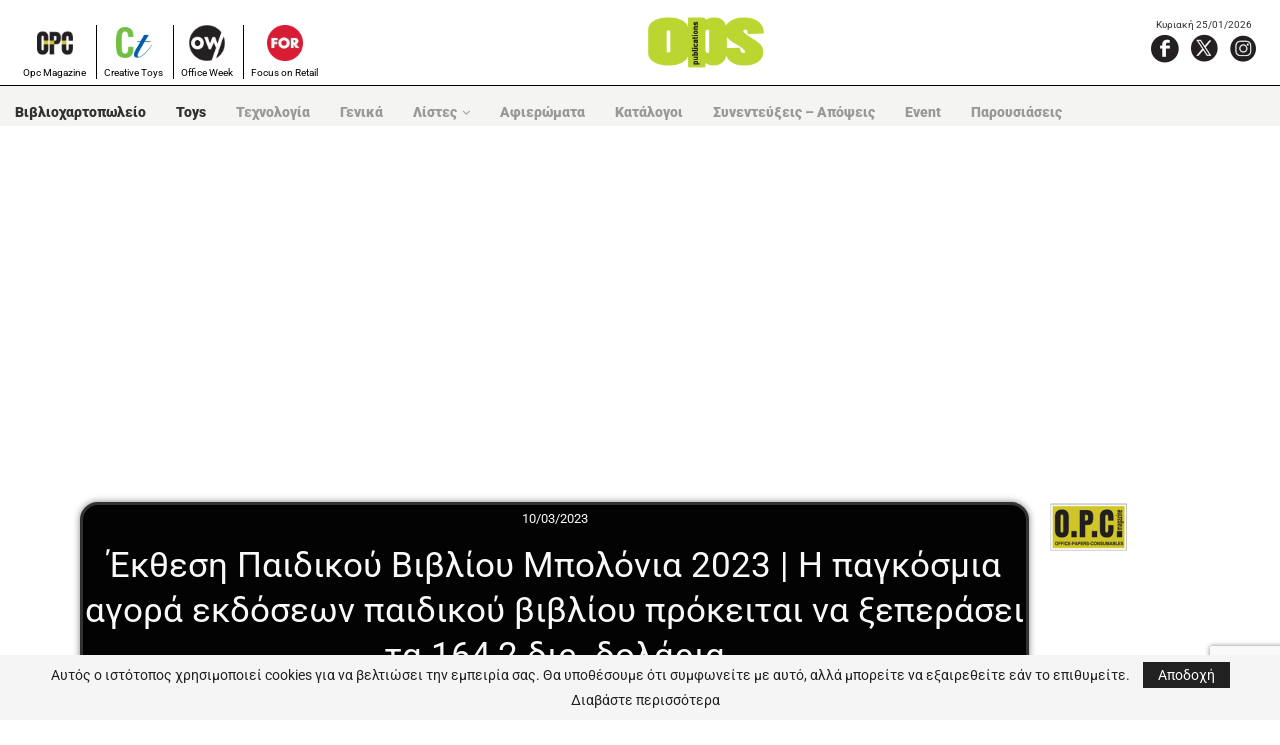

--- FILE ---
content_type: text/html; charset=UTF-8
request_url: https://www.opcmagazine.gr/2023/03/09/%CE%AD%CE%BA%CE%B8%CE%B5%CF%83%CE%B7-%CF%80%CE%B1%CE%B9%CE%B4%CE%B9%CE%BA%CE%BF%CF%8D-%CE%B2%CE%B9%CE%B2%CE%BB%CE%AF%CE%BF%CF%85-%CE%BC%CF%80%CE%BF%CE%BB%CF%8C%CE%BD%CE%B9%CE%B1-2023-%CE%B7-%CF%80/
body_size: 39854
content:
<!DOCTYPE html>
<html lang="el">
<head>
    <meta charset="UTF-8">
    <meta http-equiv="X-UA-Compatible" content="IE=edge">
    <meta name="viewport" content="width=device-width, initial-scale=1">
    <link rel="profile" href="https://gmpg.org/xfn/11"/>
	        <link rel="shortcut icon" href="https://www.opcmagazine.gr/wp-content/uploads/2021/04/ops_fav.jpg"
              type="image/x-icon"/>
        <link rel="apple-touch-icon" sizes="180x180" href="https://www.opcmagazine.gr/wp-content/uploads/2021/04/ops_fav.jpg">
	    <link rel="alternate" type="application/rss+xml" title="OPS Publications RSS Feed"
          href="https://www.opcmagazine.gr/feed/"/>
    <link rel="alternate" type="application/atom+xml" title="OPS Publications Atom Feed"
          href="https://www.opcmagazine.gr/feed/atom/"/>
    <link rel="pingback" href="https://www.opcmagazine.gr/xmlrpc.php"/>
    <!--[if lt IE 9]>
	<script src="https://www.opcmagazine.gr/wp-content/themes/soledad/js/html5.js"></script>
	<![endif]-->
	<link rel='preconnect' href='https://fonts.googleapis.com' />
<link rel='preconnect' href='https://fonts.gstatic.com' />
<meta http-equiv='x-dns-prefetch-control' content='on'>
<link rel='dns-prefetch' href='//fonts.googleapis.com' />
<link rel='dns-prefetch' href='//fonts.gstatic.com' />
<link rel='dns-prefetch' href='//s.gravatar.com' />
<link rel='dns-prefetch' href='//www.google-analytics.com' />
<link rel='preload' as='image' href='https://www.opcmagazine.gr/wp-content/uploads/2021/06/OpsLogo.png' type='image/png'>
<link rel='preload' as='font' href='https://www.opcmagazine.gr/wp-content/themes/soledad/fonts/fontawesome-webfont.woff2?v=4.7.0' type='font/woff2' crossorigin='anonymous' />
<link rel='preload' as='font' href='https://www.opcmagazine.gr/wp-content/themes/soledad/fonts/weathericons.woff2' type='font/woff2' crossorigin='anonymous' />
<link rel='preload' as='font' href='https://www.opcmagazine.gr/wp-content/plugins/penci-recipe/fonts/ficon.woff2' type='font/woff2' crossorigin='anonymous' />
		<style>
			.penci-library-modal-btn {
				margin-left: 5px;
				background: #33ad67;
				vertical-align: top;
				font-size: 0 !important;
			}

			.penci-library-modal-btn:before {
				content: '';
				width: 16px;
				height: 16px;
				background-image: url('https://www.opcmagazine.gr/wp-content/themes/soledad/images/penci-icon.png');
				background-position: center;
				background-size: contain;
				background-repeat: no-repeat;
			}

			#penci-library-modal .penci-elementor-template-library-template-name {
				text-align: right;
				flex: 1 0 0%;
			}
		</style>
	<meta name='robots' content='index, follow, max-image-preview:large, max-snippet:-1, max-video-preview:-1' />

	<!-- This site is optimized with the Yoast SEO plugin v26.3 - https://yoast.com/wordpress/plugins/seo/ -->
	<title>Έκθεση Παιδικού Βιβλίου Μπολόνια 2023 | Η παγκόσμια αγορά εκδόσεων παιδικού βιβλίου πρόκειται να ξεπεράσει τα 164,2 δις. δολάρια - OPS Publications</title>
	<link rel="canonical" href="https://www.opcmagazine.gr/2023/03/09/έκθεση-παιδικού-βιβλίου-μπολόνια-2023-η-π/" />
	<meta property="og:locale" content="el_GR" />
	<meta property="og:type" content="article" />
	<meta property="og:title" content="Έκθεση Παιδικού Βιβλίου Μπολόνια 2023 | Η παγκόσμια αγορά εκδόσεων παιδικού βιβλίου πρόκειται να ξεπεράσει τα 164,2 δις. δολάρια - OPS Publications" />
	<meta property="og:description" content="10/03/2023 Έκθεση Παιδικού Βιβλίου Μπολόνια 2023 | Η παγκόσμια αγορά εκδόσεων παιδικού βιβλίου πρόκειται να ξεπεράσει τα 164,2 δις. δολάρια Στην κεντρική έκθεση της Μπολόνια, επιχειρήσεις, εκδότες, επωνυμίες, καλλιτέχνες, συγγραφείς&hellip;" />
	<meta property="og:url" content="https://www.opcmagazine.gr/2023/03/09/έκθεση-παιδικού-βιβλίου-μπολόνια-2023-η-π/" />
	<meta property="og:site_name" content="OPS Publications" />
	<meta property="article:published_time" content="2023-03-09T17:10:11+00:00" />
	<meta property="article:modified_time" content="2023-03-09T17:12:20+00:00" />
	<meta property="og:image" content="https://www.opcmagazine.gr/wp-content/uploads/2023/03/LOGO_BG_BOLOGNA-CB-FAIR.jpg" />
	<meta property="og:image:width" content="788" />
	<meta property="og:image:height" content="497" />
	<meta property="og:image:type" content="image/jpeg" />
	<meta name="author" content="OPS Publications" />
	<meta name="twitter:card" content="summary_large_image" />
	<meta name="twitter:label1" content="Συντάχθηκε από" />
	<meta name="twitter:data1" content="OPS Publications" />
	<script type="application/ld+json" class="yoast-schema-graph">{"@context":"https://schema.org","@graph":[{"@type":"WebPage","@id":"https://www.opcmagazine.gr/2023/03/09/%ce%ad%ce%ba%ce%b8%ce%b5%cf%83%ce%b7-%cf%80%ce%b1%ce%b9%ce%b4%ce%b9%ce%ba%ce%bf%cf%8d-%ce%b2%ce%b9%ce%b2%ce%bb%ce%af%ce%bf%cf%85-%ce%bc%cf%80%ce%bf%ce%bb%cf%8c%ce%bd%ce%b9%ce%b1-2023-%ce%b7-%cf%80/","url":"https://www.opcmagazine.gr/2023/03/09/%ce%ad%ce%ba%ce%b8%ce%b5%cf%83%ce%b7-%cf%80%ce%b1%ce%b9%ce%b4%ce%b9%ce%ba%ce%bf%cf%8d-%ce%b2%ce%b9%ce%b2%ce%bb%ce%af%ce%bf%cf%85-%ce%bc%cf%80%ce%bf%ce%bb%cf%8c%ce%bd%ce%b9%ce%b1-2023-%ce%b7-%cf%80/","name":"Έκθεση Παιδικού Βιβλίου Μπολόνια 2023 | Η παγκόσμια αγορά εκδόσεων παιδικού βιβλίου πρόκειται να ξεπεράσει τα 164,2 δις. δολάρια - OPS Publications","isPartOf":{"@id":"https://www.opcmagazine.gr/#website"},"primaryImageOfPage":{"@id":"https://www.opcmagazine.gr/2023/03/09/%ce%ad%ce%ba%ce%b8%ce%b5%cf%83%ce%b7-%cf%80%ce%b1%ce%b9%ce%b4%ce%b9%ce%ba%ce%bf%cf%8d-%ce%b2%ce%b9%ce%b2%ce%bb%ce%af%ce%bf%cf%85-%ce%bc%cf%80%ce%bf%ce%bb%cf%8c%ce%bd%ce%b9%ce%b1-2023-%ce%b7-%cf%80/#primaryimage"},"image":{"@id":"https://www.opcmagazine.gr/2023/03/09/%ce%ad%ce%ba%ce%b8%ce%b5%cf%83%ce%b7-%cf%80%ce%b1%ce%b9%ce%b4%ce%b9%ce%ba%ce%bf%cf%8d-%ce%b2%ce%b9%ce%b2%ce%bb%ce%af%ce%bf%cf%85-%ce%bc%cf%80%ce%bf%ce%bb%cf%8c%ce%bd%ce%b9%ce%b1-2023-%ce%b7-%cf%80/#primaryimage"},"thumbnailUrl":"https://www.opcmagazine.gr/wp-content/uploads/2023/03/LOGO_BG_BOLOGNA-CB-FAIR.jpg","datePublished":"2023-03-09T17:10:11+00:00","dateModified":"2023-03-09T17:12:20+00:00","author":{"@id":"https://www.opcmagazine.gr/#/schema/person/5e8de239a10eb13aa5b4cea3dc681dc6"},"breadcrumb":{"@id":"https://www.opcmagazine.gr/2023/03/09/%ce%ad%ce%ba%ce%b8%ce%b5%cf%83%ce%b7-%cf%80%ce%b1%ce%b9%ce%b4%ce%b9%ce%ba%ce%bf%cf%8d-%ce%b2%ce%b9%ce%b2%ce%bb%ce%af%ce%bf%cf%85-%ce%bc%cf%80%ce%bf%ce%bb%cf%8c%ce%bd%ce%b9%ce%b1-2023-%ce%b7-%cf%80/#breadcrumb"},"inLanguage":"el","potentialAction":[{"@type":"ReadAction","target":["https://www.opcmagazine.gr/2023/03/09/%ce%ad%ce%ba%ce%b8%ce%b5%cf%83%ce%b7-%cf%80%ce%b1%ce%b9%ce%b4%ce%b9%ce%ba%ce%bf%cf%8d-%ce%b2%ce%b9%ce%b2%ce%bb%ce%af%ce%bf%cf%85-%ce%bc%cf%80%ce%bf%ce%bb%cf%8c%ce%bd%ce%b9%ce%b1-2023-%ce%b7-%cf%80/"]}]},{"@type":"ImageObject","inLanguage":"el","@id":"https://www.opcmagazine.gr/2023/03/09/%ce%ad%ce%ba%ce%b8%ce%b5%cf%83%ce%b7-%cf%80%ce%b1%ce%b9%ce%b4%ce%b9%ce%ba%ce%bf%cf%8d-%ce%b2%ce%b9%ce%b2%ce%bb%ce%af%ce%bf%cf%85-%ce%bc%cf%80%ce%bf%ce%bb%cf%8c%ce%bd%ce%b9%ce%b1-2023-%ce%b7-%cf%80/#primaryimage","url":"https://www.opcmagazine.gr/wp-content/uploads/2023/03/LOGO_BG_BOLOGNA-CB-FAIR.jpg","contentUrl":"https://www.opcmagazine.gr/wp-content/uploads/2023/03/LOGO_BG_BOLOGNA-CB-FAIR.jpg","width":788,"height":497},{"@type":"BreadcrumbList","@id":"https://www.opcmagazine.gr/2023/03/09/%ce%ad%ce%ba%ce%b8%ce%b5%cf%83%ce%b7-%cf%80%ce%b1%ce%b9%ce%b4%ce%b9%ce%ba%ce%bf%cf%8d-%ce%b2%ce%b9%ce%b2%ce%bb%ce%af%ce%bf%cf%85-%ce%bc%cf%80%ce%bf%ce%bb%cf%8c%ce%bd%ce%b9%ce%b1-2023-%ce%b7-%cf%80/#breadcrumb","itemListElement":[{"@type":"ListItem","position":1,"name":"Home","item":"https://www.opcmagazine.gr/"},{"@type":"ListItem","position":2,"name":"Έκθεση Παιδικού Βιβλίου Μπολόνια 2023 | Η παγκόσμια αγορά εκδόσεων παιδικού βιβλίου πρόκειται να ξεπεράσει τα 164,2 δις. δολάρια"}]},{"@type":"WebSite","@id":"https://www.opcmagazine.gr/#website","url":"https://www.opcmagazine.gr/","name":"OPS Publications","description":"","potentialAction":[{"@type":"SearchAction","target":{"@type":"EntryPoint","urlTemplate":"https://www.opcmagazine.gr/?s={search_term_string}"},"query-input":{"@type":"PropertyValueSpecification","valueRequired":true,"valueName":"search_term_string"}}],"inLanguage":"el"},{"@type":"Person","@id":"https://www.opcmagazine.gr/#/schema/person/5e8de239a10eb13aa5b4cea3dc681dc6","name":"OPS Publications","image":{"@type":"ImageObject","inLanguage":"el","@id":"https://www.opcmagazine.gr/#/schema/person/image/","url":"https://secure.gravatar.com/avatar/64abfa7d0c378637053f47f1e1aaa208d97668ff5cad53d2cb5429e97aeccfa7?s=96&d=mm&r=g","contentUrl":"https://secure.gravatar.com/avatar/64abfa7d0c378637053f47f1e1aaa208d97668ff5cad53d2cb5429e97aeccfa7?s=96&d=mm&r=g","caption":"OPS Publications"},"sameAs":["https://www.opcmagazine.gr"],"url":"https://www.opcmagazine.gr/author/kpaad1m/"}]}</script>
	<!-- / Yoast SEO plugin. -->


<link rel='dns-prefetch' href='//fonts.googleapis.com' />
<link rel="alternate" type="application/rss+xml" title="Ροή RSS &raquo; OPS Publications" href="https://www.opcmagazine.gr/feed/" />
<link rel="alternate" type="application/rss+xml" title="Ροή Σχολίων &raquo; OPS Publications" href="https://www.opcmagazine.gr/comments/feed/" />
<link rel="alternate" type="application/rss+xml" title="Ροή Σχολίων OPS Publications &raquo; Έκθεση Παιδικού Βιβλίου Μπολόνια 2023 | Η παγκόσμια αγορά εκδόσεων παιδικού βιβλίου πρόκειται να ξεπεράσει τα 164,2 δις. δολάρια" href="https://www.opcmagazine.gr/2023/03/09/%ce%ad%ce%ba%ce%b8%ce%b5%cf%83%ce%b7-%cf%80%ce%b1%ce%b9%ce%b4%ce%b9%ce%ba%ce%bf%cf%8d-%ce%b2%ce%b9%ce%b2%ce%bb%ce%af%ce%bf%cf%85-%ce%bc%cf%80%ce%bf%ce%bb%cf%8c%ce%bd%ce%b9%ce%b1-2023-%ce%b7-%cf%80/feed/" />
<link rel="alternate" title="oEmbed (JSON)" type="application/json+oembed" href="https://www.opcmagazine.gr/wp-json/oembed/1.0/embed?url=https%3A%2F%2Fwww.opcmagazine.gr%2F2023%2F03%2F09%2F%25ce%25ad%25ce%25ba%25ce%25b8%25ce%25b5%25cf%2583%25ce%25b7-%25cf%2580%25ce%25b1%25ce%25b9%25ce%25b4%25ce%25b9%25ce%25ba%25ce%25bf%25cf%258d-%25ce%25b2%25ce%25b9%25ce%25b2%25ce%25bb%25ce%25af%25ce%25bf%25cf%2585-%25ce%25bc%25cf%2580%25ce%25bf%25ce%25bb%25cf%258c%25ce%25bd%25ce%25b9%25ce%25b1-2023-%25ce%25b7-%25cf%2580%2F" />
<link rel="alternate" title="oEmbed (XML)" type="text/xml+oembed" href="https://www.opcmagazine.gr/wp-json/oembed/1.0/embed?url=https%3A%2F%2Fwww.opcmagazine.gr%2F2023%2F03%2F09%2F%25ce%25ad%25ce%25ba%25ce%25b8%25ce%25b5%25cf%2583%25ce%25b7-%25cf%2580%25ce%25b1%25ce%25b9%25ce%25b4%25ce%25b9%25ce%25ba%25ce%25bf%25cf%258d-%25ce%25b2%25ce%25b9%25ce%25b2%25ce%25bb%25ce%25af%25ce%25bf%25cf%2585-%25ce%25bc%25cf%2580%25ce%25bf%25ce%25bb%25cf%258c%25ce%25bd%25ce%25b9%25ce%25b1-2023-%25ce%25b7-%25cf%2580%2F&#038;format=xml" />
<style id='wp-img-auto-sizes-contain-inline-css' type='text/css'>
img:is([sizes=auto i],[sizes^="auto," i]){contain-intrinsic-size:3000px 1500px}
/*# sourceURL=wp-img-auto-sizes-contain-inline-css */
</style>
<style id='wp-emoji-styles-inline-css' type='text/css'>

	img.wp-smiley, img.emoji {
		display: inline !important;
		border: none !important;
		box-shadow: none !important;
		height: 1em !important;
		width: 1em !important;
		margin: 0 0.07em !important;
		vertical-align: -0.1em !important;
		background: none !important;
		padding: 0 !important;
	}
/*# sourceURL=wp-emoji-styles-inline-css */
</style>
<style id='classic-theme-styles-inline-css' type='text/css'>
/*! This file is auto-generated */
.wp-block-button__link{color:#fff;background-color:#32373c;border-radius:9999px;box-shadow:none;text-decoration:none;padding:calc(.667em + 2px) calc(1.333em + 2px);font-size:1.125em}.wp-block-file__button{background:#32373c;color:#fff;text-decoration:none}
/*# sourceURL=/wp-includes/css/classic-themes.min.css */
</style>
<link rel='stylesheet' id='contact-form-7-css' href='https://www.opcmagazine.gr/wp-content/plugins/contact-form-7/includes/css/styles.css?ver=6.1.3' type='text/css' media='all' />
<link rel='stylesheet' id='penci-oswald-css' href='//fonts.googleapis.com/css?family=Oswald%3A400&#038;display=swap&#038;ver=6.9' type='text/css' media='all' />
<link rel='stylesheet' id='owl-carousel-style-css' href='https://www.opcmagazine.gr/wp-content/plugins/post-slider-and-carousel/assets/css/owl.carousel.min.css?ver=2.1.2' type='text/css' media='all' />
<link rel='stylesheet' id='psac-public-style-css' href='https://www.opcmagazine.gr/wp-content/plugins/post-slider-and-carousel/assets/css/psac-public.css?ver=2.1.2' type='text/css' media='all' />
<link rel='stylesheet' id='wp-ulike-css' href='https://www.opcmagazine.gr/wp-content/plugins/wp-ulike/assets/css/wp-ulike.min.css?ver=4.7.11' type='text/css' media='all' />
<link rel='stylesheet' id='dashicons-css' href='https://www.opcmagazine.gr/wp-includes/css/dashicons.min.css?ver=6.9' type='text/css' media='all' />
<link rel='stylesheet' id='tooltip-css' href='https://www.opcmagazine.gr/wp-content/plugins/wp-poll/assets/tool-tip.min.css?ver=6.9' type='text/css' media='all' />
<link rel='stylesheet' id='rangeslider-css' href='https://www.opcmagazine.gr/wp-content/plugins/wp-poll/assets/front/css/rangeslider.css?ver=3.3.77' type='text/css' media='all' />
<link rel='stylesheet' id='roundslider-css' href='https://www.opcmagazine.gr/wp-content/plugins/wp-poll/assets/front/css/roundslider.min.css?ver=3.3.77' type='text/css' media='all' />
<link rel='stylesheet' id='datepicker-css' href='https://www.opcmagazine.gr/wp-content/plugins/wp-poll/assets/front/css/flatpickr.min.css?ver=3.3.77' type='text/css' media='all' />
<link rel='stylesheet' id='slick-css' href='https://www.opcmagazine.gr/wp-content/plugins/wp-poll/assets/front/css/slick.css?ver=3.3.77' type='text/css' media='all' />
<link rel='stylesheet' id='slick-theme-css' href='https://www.opcmagazine.gr/wp-content/plugins/wp-poll/assets/front/css/slick-theme.css?ver=3.3.77' type='text/css' media='all' />
<link rel='stylesheet' id='liquidpoll-front-cb-css' href='https://www.opcmagazine.gr/wp-content/plugins/wp-poll/assets/front/css/checkbox.css?ver=3.3.77' type='text/css' media='all' />
<link rel='stylesheet' id='liquidpoll-front-css' href='https://www.opcmagazine.gr/wp-content/plugins/wp-poll/assets/front/css/style.css?ver=3.3.77' type='text/css' media='all' />
<link rel='stylesheet' id='liquidpoll-front-nps-css' href='https://www.opcmagazine.gr/wp-content/plugins/wp-poll/assets/front/css/style-nps.css?ver=3.3.77' type='text/css' media='all' />
<link rel="preload" as="style" onload="this.rel='stylesheet'" id="penci-fonts-css" href="//fonts.googleapis.com/css?family=Playfair+Display+SC%3A300%2C300italic%2C400%2C400italic%2C500%2C500italic%2C700%2C700italic%2C800%2C800italic%7CMontserrat%3A300%2C300italic%2C400%2C400italic%2C500%2C500italic%2C700%2C700italic%2C800%2C800italic%7CRoboto%3A300%2C300italic%2C400%2C400italic%2C500%2C500italic%2C700%2C700italic%2C800%2C800italic%7CSacramento%3A300%2C300italic%2C400%2C400italic%2C500%2C500italic%2C600%2C600italic%2C700%2C700italic%2C800%2C800italic%26subset%3Dlatin%2Ccyrillic%2Ccyrillic-ext%2Cgreek%2Cgreek-ext%2Clatin-ext&#038;display=swap&#038;ver=8.0.6" type="text/css" media="all">
<noscript><link id="penci-fonts-css" rel="stylesheet" href="//fonts.googleapis.com/css?family=Playfair+Display+SC%3A300%2C300italic%2C400%2C400italic%2C500%2C500italic%2C700%2C700italic%2C800%2C800italic%7CMontserrat%3A300%2C300italic%2C400%2C400italic%2C500%2C500italic%2C700%2C700italic%2C800%2C800italic%7CRoboto%3A300%2C300italic%2C400%2C400italic%2C500%2C500italic%2C700%2C700italic%2C800%2C800italic%7CSacramento%3A300%2C300italic%2C400%2C400italic%2C500%2C500italic%2C600%2C600italic%2C700%2C700italic%2C800%2C800italic%26subset%3Dlatin%2Ccyrillic%2Ccyrillic-ext%2Cgreek%2Cgreek-ext%2Clatin-ext&#038;display=swap&#038;ver=8.0.6"></noscript>
<link rel='stylesheet' id='penci-main-style-css' href='https://www.opcmagazine.gr/wp-content/themes/soledad/main.css?ver=8.0.6' type='text/css' media='all' />
<link rel='stylesheet' id='penci-font-awesomeold-css' href='https://www.opcmagazine.gr/wp-content/themes/soledad/css/font-awesome.4.7.0.swap.min.css?ver=4.7.0' type='text/css' media='all' />
<link rel='stylesheet' id='penci-font-iweather-css' href='https://www.opcmagazine.gr/wp-content/themes/soledad/css/weather-icon.swap.css?ver=2.0' type='text/css' media='all' />
<link rel='stylesheet' id='penci_icon-css' href='https://www.opcmagazine.gr/wp-content/themes/soledad/css/penci-icon.css?ver=8.0.6' type='text/css' media='all' />
<link rel='stylesheet' id='penci_style-css' href='https://www.opcmagazine.gr/wp-content/themes/soledad-child/style.css?ver=8.0.6' type='text/css' media='all' />
<link rel='stylesheet' id='penci_social_counter-css' href='https://www.opcmagazine.gr/wp-content/themes/soledad/css/social-counter.css?ver=8.0.6' type='text/css' media='all' />
<link rel='stylesheet' id='elementor-icons-css' href='https://www.opcmagazine.gr/wp-content/plugins/elementor/assets/lib/eicons/css/elementor-icons.min.css?ver=5.43.0' type='text/css' media='all' />
<link rel='stylesheet' id='elementor-frontend-css' href='https://www.opcmagazine.gr/wp-content/plugins/elementor/assets/css/frontend.min.css?ver=3.30.2' type='text/css' media='all' />
<link rel='stylesheet' id='elementor-post-6-css' href='https://www.opcmagazine.gr/wp-content/uploads/elementor/css/post-6.css?ver=1752952237' type='text/css' media='all' />
<link rel='stylesheet' id='widget-image-css' href='https://www.opcmagazine.gr/wp-content/plugins/elementor/assets/css/widget-image.min.css?ver=3.30.2' type='text/css' media='all' />
<link rel='stylesheet' id='widget-heading-css' href='https://www.opcmagazine.gr/wp-content/plugins/elementor/assets/css/widget-heading.min.css?ver=3.30.2' type='text/css' media='all' />
<link rel='stylesheet' id='elementor-post-16863-css' href='https://www.opcmagazine.gr/wp-content/uploads/elementor/css/post-16863.css?ver=1753231163' type='text/css' media='all' />
<link rel='stylesheet' id='penci-recipe-css-css' href='https://www.opcmagazine.gr/wp-content/plugins/penci-recipe/css/recipe.css?ver=3.0' type='text/css' media='all' />
<link rel='stylesheet' id='penci-soledad-parent-style-css' href='https://www.opcmagazine.gr/wp-content/themes/soledad/style.css?ver=6.9' type='text/css' media='all' />
<link rel='stylesheet' id='mbsocial-buttons-css' href='https://www.opcmagazine.gr/wp-content/plugins/share-button/css/buttons.css?ver=6.9' type='text/css' media='all' />
<link rel='stylesheet' id='elementor-gf-local-roboto-css' href='https://www.opcmagazine.gr/wp-content/uploads/elementor/google-fonts/css/roboto.css?ver=1743856304' type='text/css' media='all' />
<link rel='stylesheet' id='elementor-gf-local-robotoslab-css' href='https://www.opcmagazine.gr/wp-content/uploads/elementor/google-fonts/css/robotoslab.css?ver=1743856307' type='text/css' media='all' />
<script type="text/javascript" src="https://www.opcmagazine.gr/wp-includes/js/jquery/jquery.min.js?ver=3.7.1" id="jquery-core-js"></script>
<script type="text/javascript" src="https://www.opcmagazine.gr/wp-includes/js/jquery/jquery-migrate.min.js?ver=3.4.1" id="jquery-migrate-js"></script>
<script type="text/javascript" src="https://www.opcmagazine.gr/wp-content/plugins/wp-poll/assets/front/js/rangeslider.min.js?ver=6.9" id="rangeslider-el-js"></script>
<script type="text/javascript" id="jquery-remove-uppercase-accents-js-extra">
/* <![CDATA[ */
var rua = {"accents":[{"original":"\u0386\u0399","convert":"\u0391\u03aa"},{"original":"\u0386\u03a5","convert":"\u0391\u03ab"},{"original":"\u0388\u0399","convert":"\u0395\u03aa"},{"original":"\u038c\u0399","convert":"\u039f\u03aa"},{"original":"\u0388\u03a5","convert":"\u0395\u03ab"},{"original":"\u038c\u03a5","convert":"\u039f\u03ab"},{"original":"\u03ac\u03b9","convert":"\u03b1\u03ca"},{"original":"\u03ad\u03b9","convert":"\u03b5\u03ca"},{"original":"\u0386\u03c5","convert":"\u03b1\u03cb"},{"original":"\u03ac\u03c5","convert":"\u03b1\u03cb"},{"original":"\u03cc\u03b9","convert":"\u03bf\u03ca"},{"original":"\u0388\u03c5","convert":"\u03b5\u03cb"},{"original":"\u03ad\u03c5","convert":"\u03b5\u03cb"},{"original":"\u03cc\u03c5","convert":"\u03bf\u03cb"},{"original":"\u038c\u03c5","convert":"\u03bf\u03cb"},{"original":"\u0386","convert":"\u0391"},{"original":"\u03ac","convert":"\u03b1"},{"original":"\u0388","convert":"\u0395"},{"original":"\u03ad","convert":"\u03b5"},{"original":"\u0389","convert":"\u0397"},{"original":"\u03ae","convert":"\u03b7"},{"original":"\u038a","convert":"\u0399"},{"original":"\u03aa","convert":"\u0399"},{"original":"\u03af","convert":"\u03b9"},{"original":"\u0390","convert":"\u03ca"},{"original":"\u038c","convert":"\u039f"},{"original":"\u03cc","convert":"\u03bf"},{"original":"\u038e","convert":"\u03a5"},{"original":"\u03cd","convert":"\u03c5"},{"original":"\u03b0","convert":"\u03cb"},{"original":"\u038f","convert":"\u03a9"},{"original":"\u03ce","convert":"\u03c9"}],"selectors":"","selAction":""};
//# sourceURL=jquery-remove-uppercase-accents-js-extra
/* ]]> */
</script>
<script type="text/javascript" src="https://www.opcmagazine.gr/wp-content/plugins/remove-uppercase-accents/js/jquery.remove-uppercase-accents.js?ver=6.9" id="jquery-remove-uppercase-accents-js"></script>
<script type="text/javascript" src="https://www.opcmagazine.gr/wp-content/plugins/wp-poll/assets/front/js/svgcheckbx.js?ver=3.3.77" id="liquidpoll-front-cb-js"></script>
<script type="text/javascript" src="https://www.opcmagazine.gr/wp-content/plugins/wp-poll/assets/front/js/rangeslider.min.js?ver=3.3.77" id="rangeslider-js"></script>
<script type="text/javascript" src="https://www.opcmagazine.gr/wp-content/plugins/wp-poll/assets/front/js/roundslider.min.js?ver=3.3.77" id="roundslider-js"></script>
<script type="text/javascript" src="https://www.opcmagazine.gr/wp-content/plugins/wp-poll/assets/front/js/flatpickr.min.js?ver=3.3.77" id="datepicker-js"></script>
<script type="text/javascript" src="https://www.opcmagazine.gr/wp-content/plugins/wp-poll/assets/front/js/slick.min.js?ver=3.3.77" id="slick-slider-js"></script>
<script type="text/javascript" src="https://www.opcmagazine.gr/wp-content/plugins/wp-poll/assets/apexcharts.js?ver=3.3.77" id="apexcharts_front-js"></script>
<script type="text/javascript" id="liquidpoll-front-js-extra">
/* <![CDATA[ */
var liquidpoll_object = {"ajaxurl":"https://www.opcmagazine.gr/wp-admin/admin-ajax.php","copyText":"Copied !","voteText":"votes","tempProDownload":"https://liquidpoll.com/my-account/downloads/","tempProDownloadTxt":"Download Version 2.0.54"};
//# sourceURL=liquidpoll-front-js-extra
/* ]]> */
</script>
<script type="text/javascript" src="https://www.opcmagazine.gr/wp-content/plugins/wp-poll/assets/front/js/scripts.js?ver=3.3.77" id="liquidpoll-front-js"></script>
<link rel="https://api.w.org/" href="https://www.opcmagazine.gr/wp-json/" /><link rel="alternate" title="JSON" type="application/json" href="https://www.opcmagazine.gr/wp-json/wp/v2/posts/16863" /><link rel="EditURI" type="application/rsd+xml" title="RSD" href="https://www.opcmagazine.gr/xmlrpc.php?rsd" />
<meta name="generator" content="WordPress 6.9" />
<link rel='shortlink' href='https://www.opcmagazine.gr/?p=16863' />
<!-- start Simple Custom CSS and JS -->
<script type="text/javascript">
 

window.onload = function(){
 
  if (navigator.userAgent.search("Firefox") > -1 || navigator.userAgent.search("Edg") > -1) {
  	var leftBarInit = document.getElementById('LeftBanner');
  	var righBarInit = document.getElementById('RightBanner');
    leftBarInit.style.top= 197 + 'px';
    righBarInit.style.top= 197 + 'px';
  }
};

window.onscroll=function(){
  
  let intialHeight = 200;
  if (navigator.userAgent.search("Firefox") > -1 || navigator.userAgent.search("Edg") > -1) {
    intialHeight = 197;
  }
  
  var startProductBarPos=-1;
  var leftBar = document.getElementById('LeftBanner');
  var righBar = document.getElementById('RightBanner');
  
  if (pageYOffset>116){
    leftBar.style.top=60 + 'px';
    righBar.style.top=60 + 'px';
  } else {
     leftBar.style.top= intialHeight + 'px';
     righBar.style.top= intialHeight + 'px';
  }
};</script>
<!-- end Simple Custom CSS and JS -->
	<style type="text/css">
				.penci-recipe-tagged .prt-icon span, .penci-recipe-action-buttons .penci-recipe-button:hover{ background-color:#d0c72a; }																																																																																															</style>
	<style type="text/css">
																											</style>
<script>var portfolioDataJs = portfolioDataJs || [];</script><style id="penci-custom-style" type="text/css">body{ --pcbg-cl: #fff; --pctext-cl: #313131; --pcborder-cl: #dedede; --pcheading-cl: #313131; --pcmeta-cl: #888888; --pcaccent-cl: #6eb48c; --pcbody-font: 'PT Serif', serif; --pchead-font: 'Raleway', sans-serif; --pchead-wei: bold; } body { --pchead-font: 'Roboto', sans-serif; } body { --pcbody-font: 'Roboto', sans-serif; } p{ line-height: 1.8; } .header-slogan .header-slogan-text{ font-family: 'Sacramento', cursive; } #navigation .menu > li > a, .penci-menu-hbg .menu li a, #sidebar-nav .menu li a { font-family: 'Roboto', sans-serif; font-weight: normal; } .penci-hide-tagupdated{ display: none !important; } body { --pchead-wei: 700; } .featured-area .penci-image-holder, .featured-area .penci-slider4-overlay, .featured-area .penci-slide-overlay .overlay-link, .featured-style-29 .featured-slider-overlay, .penci-slider38-overlay{ border-radius: ; -webkit-border-radius: ; } .penci-featured-content-right:before{ border-top-right-radius: ; border-bottom-right-radius: ; } .penci-flat-overlay .penci-slide-overlay .penci-mag-featured-content:before{ border-bottom-left-radius: ; border-bottom-right-radius: ; } .container-single .post-image{ border-radius: ; -webkit-border-radius: ; } .penci-mega-thumbnail .penci-image-holder{ border-radius: ; -webkit-border-radius: ; } #navigation .menu > li > a, .penci-menu-hbg .menu li a, #sidebar-nav .menu li a { font-weight: 700; } body.penci-body-boxed { background-repeat:repeat; } body.penci-body-boxed { background-size:auto; } #header .inner-header .container { padding:30px 0; } #logo a { max-width:120px; width: 100%; } @media only screen and (max-width: 960px) and (min-width: 768px){ #logo img{ max-width: 100%; } } body{ --pcaccent-cl: #d0c72a; } .penci-menuhbg-toggle:hover .lines-button:after, .penci-menuhbg-toggle:hover .penci-lines:before, .penci-menuhbg-toggle:hover .penci-lines:after,.tags-share-box.tags-share-box-s2 .post-share-plike,.penci-video_playlist .penci-playlist-title,.pencisc-column-2.penci-video_playlist .penci-video-nav .playlist-panel-item, .pencisc-column-1.penci-video_playlist .penci-video-nav .playlist-panel-item,.penci-video_playlist .penci-custom-scroll::-webkit-scrollbar-thumb, .pencisc-button, .post-entry .pencisc-button, .penci-dropcap-box, .penci-dropcap-circle, .penci-login-register input[type="submit"]:hover, .penci-ld .penci-ldin:before, .penci-ldspinner > div{ background: #d0c72a; } a, .post-entry .penci-portfolio-filter ul li a:hover, .penci-portfolio-filter ul li a:hover, .penci-portfolio-filter ul li.active a, .post-entry .penci-portfolio-filter ul li.active a, .penci-countdown .countdown-amount, .archive-box h1, .post-entry a, .container.penci-breadcrumb span a:hover, .post-entry blockquote:before, .post-entry blockquote cite, .post-entry blockquote .author, .wpb_text_column blockquote:before, .wpb_text_column blockquote cite, .wpb_text_column blockquote .author, .penci-pagination a:hover, ul.penci-topbar-menu > li a:hover, div.penci-topbar-menu > ul > li a:hover, .penci-recipe-heading a.penci-recipe-print,.penci-review-metas .penci-review-btnbuy, .main-nav-social a:hover, .widget-social .remove-circle a:hover i, .penci-recipe-index .cat > a.penci-cat-name, #bbpress-forums li.bbp-body ul.forum li.bbp-forum-info a:hover, #bbpress-forums li.bbp-body ul.topic li.bbp-topic-title a:hover, #bbpress-forums li.bbp-body ul.forum li.bbp-forum-info .bbp-forum-content a, #bbpress-forums li.bbp-body ul.topic p.bbp-topic-meta a, #bbpress-forums .bbp-breadcrumb a:hover, #bbpress-forums .bbp-forum-freshness a:hover, #bbpress-forums .bbp-topic-freshness a:hover, #buddypress ul.item-list li div.item-title a, #buddypress ul.item-list li h4 a, #buddypress .activity-header a:first-child, #buddypress .comment-meta a:first-child, #buddypress .acomment-meta a:first-child, div.bbp-template-notice a:hover, .penci-menu-hbg .menu li a .indicator:hover, .penci-menu-hbg .menu li a:hover, #sidebar-nav .menu li a:hover, .penci-rlt-popup .rltpopup-meta .rltpopup-title:hover, .penci-video_playlist .penci-video-playlist-item .penci-video-title:hover, .penci_list_shortcode li:before, .penci-dropcap-box-outline, .penci-dropcap-circle-outline, .penci-dropcap-regular, .penci-dropcap-bold{ color: #d0c72a; } .penci-home-popular-post ul.slick-dots li button:hover, .penci-home-popular-post ul.slick-dots li.slick-active button, .post-entry blockquote .author span:after, .error-image:after, .error-404 .go-back-home a:after, .penci-header-signup-form, .woocommerce span.onsale, .woocommerce #respond input#submit:hover, .woocommerce a.button:hover, .woocommerce button.button:hover, .woocommerce input.button:hover, .woocommerce nav.woocommerce-pagination ul li span.current, .woocommerce div.product .entry-summary div[itemprop="description"]:before, .woocommerce div.product .entry-summary div[itemprop="description"] blockquote .author span:after, .woocommerce div.product .woocommerce-tabs #tab-description blockquote .author span:after, .woocommerce #respond input#submit.alt:hover, .woocommerce a.button.alt:hover, .woocommerce button.button.alt:hover, .woocommerce input.button.alt:hover, .pcheader-icon.shoping-cart-icon > a > span, #penci-demobar .buy-button, #penci-demobar .buy-button:hover, .penci-recipe-heading a.penci-recipe-print:hover,.penci-review-metas .penci-review-btnbuy:hover, .penci-review-process span, .penci-review-score-total, #navigation.menu-style-2 ul.menu ul.sub-menu:before, #navigation.menu-style-2 .menu ul ul.sub-menu:before, .penci-go-to-top-floating, .post-entry.blockquote-style-2 blockquote:before, #bbpress-forums #bbp-search-form .button, #bbpress-forums #bbp-search-form .button:hover, .wrapper-boxed .bbp-pagination-links span.current, #bbpress-forums #bbp_reply_submit:hover, #bbpress-forums #bbp_topic_submit:hover,#main .bbp-login-form .bbp-submit-wrapper button[type="submit"]:hover, #buddypress .dir-search input[type=submit], #buddypress .groups-members-search input[type=submit], #buddypress button:hover, #buddypress a.button:hover, #buddypress a.button:focus, #buddypress input[type=button]:hover, #buddypress input[type=reset]:hover, #buddypress ul.button-nav li a:hover, #buddypress ul.button-nav li.current a, #buddypress div.generic-button a:hover, #buddypress .comment-reply-link:hover, #buddypress input[type=submit]:hover, #buddypress div.pagination .pagination-links .current, #buddypress div.item-list-tabs ul li.selected a, #buddypress div.item-list-tabs ul li.current a, #buddypress div.item-list-tabs ul li a:hover, #buddypress table.notifications thead tr, #buddypress table.notifications-settings thead tr, #buddypress table.profile-settings thead tr, #buddypress table.profile-fields thead tr, #buddypress table.wp-profile-fields thead tr, #buddypress table.messages-notices thead tr, #buddypress table.forum thead tr, #buddypress input[type=submit] { background-color: #d0c72a; } .penci-pagination ul.page-numbers li span.current, #comments_pagination span { color: #fff; background: #d0c72a; border-color: #d0c72a; } .footer-instagram h4.footer-instagram-title > span:before, .woocommerce nav.woocommerce-pagination ul li span.current, .penci-pagination.penci-ajax-more a.penci-ajax-more-button:hover, .penci-recipe-heading a.penci-recipe-print:hover,.penci-review-metas .penci-review-btnbuy:hover, .home-featured-cat-content.style-14 .magcat-padding:before, .wrapper-boxed .bbp-pagination-links span.current, #buddypress .dir-search input[type=submit], #buddypress .groups-members-search input[type=submit], #buddypress button:hover, #buddypress a.button:hover, #buddypress a.button:focus, #buddypress input[type=button]:hover, #buddypress input[type=reset]:hover, #buddypress ul.button-nav li a:hover, #buddypress ul.button-nav li.current a, #buddypress div.generic-button a:hover, #buddypress .comment-reply-link:hover, #buddypress input[type=submit]:hover, #buddypress div.pagination .pagination-links .current, #buddypress input[type=submit], form.pc-searchform.penci-hbg-search-form input.search-input:hover, form.pc-searchform.penci-hbg-search-form input.search-input:focus, .penci-dropcap-box-outline, .penci-dropcap-circle-outline { border-color: #d0c72a; } .woocommerce .woocommerce-error, .woocommerce .woocommerce-info, .woocommerce .woocommerce-message { border-top-color: #d0c72a; } .penci-slider ol.penci-control-nav li a.penci-active, .penci-slider ol.penci-control-nav li a:hover, .penci-related-carousel .owl-dot.active span, .penci-owl-carousel-slider .owl-dot.active span{ border-color: #d0c72a; background-color: #d0c72a; } .woocommerce .woocommerce-message:before, .woocommerce form.checkout table.shop_table .order-total .amount, .woocommerce ul.products li.product .price ins, .woocommerce ul.products li.product .price, .woocommerce div.product p.price ins, .woocommerce div.product span.price ins, .woocommerce div.product p.price, .woocommerce div.product .entry-summary div[itemprop="description"] blockquote:before, .woocommerce div.product .woocommerce-tabs #tab-description blockquote:before, .woocommerce div.product .entry-summary div[itemprop="description"] blockquote cite, .woocommerce div.product .entry-summary div[itemprop="description"] blockquote .author, .woocommerce div.product .woocommerce-tabs #tab-description blockquote cite, .woocommerce div.product .woocommerce-tabs #tab-description blockquote .author, .woocommerce div.product .product_meta > span a:hover, .woocommerce div.product .woocommerce-tabs ul.tabs li.active, .woocommerce ul.cart_list li .amount, .woocommerce ul.product_list_widget li .amount, .woocommerce table.shop_table td.product-name a:hover, .woocommerce table.shop_table td.product-price span, .woocommerce table.shop_table td.product-subtotal span, .woocommerce-cart .cart-collaterals .cart_totals table td .amount, .woocommerce .woocommerce-info:before, .woocommerce div.product span.price, .penci-container-inside.penci-breadcrumb span a:hover { color: #d0c72a; } .standard-content .penci-more-link.penci-more-link-button a.more-link, .penci-readmore-btn.penci-btn-make-button a, .penci-featured-cat-seemore.penci-btn-make-button a{ background-color: #d0c72a; color: #fff; } .penci-vernav-toggle:before{ border-top-color: #d0c72a; color: #fff; } .penci-top-bar, .penci-topbar-trending .penci-owl-carousel .owl-item, ul.penci-topbar-menu ul.sub-menu, div.penci-topbar-menu > ul ul.sub-menu, .pctopbar-login-btn .pclogin-sub{ background-color: #111111; } .headline-title.nticker-style-3:after{ border-color: #111111; } .headline-title { background-color: #d0c72a; } .headline-title.nticker-style-2:after, .headline-title.nticker-style-4:after{ border-color: #d0c72a; } #penci-login-popup:before{ opacity: ; } @media only screen and (min-width: 961px){#navigation,.sticky-wrapper:not( .is-sticky ) #navigation, #navigation.sticky:not(.sticky-active){ height: 40px !important; }#navigation .menu > li > a,.main-nav-social,#navigation.sticky:not(.sticky-active) .menu > li > a, #navigation.sticky:not(.sticky-active) .main-nav-social, .sticky-wrapper:not( .is-sticky ) #navigation .menu>li>a,.sticky-wrapper:not( .is-sticky ) .main-nav-social{ line-height: 38px !important; height: 39px !important; }#navigation.sticky:not(.sticky-active) ul.menu > li > a:before, #navigation.sticky:not(.sticky-active) .menu > ul > li > a:before, .sticky-wrapper:not( .is-sticky ) #navigation ul.menu > li > a:before,.sticky-wrapper:not( .is-sticky ) #navigation .menu > ul > li > a:before{ bottom: calc( 40px/2 - 16px ) !important; }.top-search-classes a.cart-contents, .pcheader-icon > a, #navigation.sticky:not(.sticky-active) .pcheader-icon > a,.sticky-wrapper:not( .is-sticky ) .pcheader-icon > a{ height: 38px !important;line-height: 38px !important; }.penci-header-builder .pcheader-icon > a, .penci-header-builder .penci-menuhbg-toggle, .penci-header-builder .top-search-classes a.cart-contents, .penci-header-builder .top-search-classes > a{ height: auto !important; line-height: unset !important; }.pcheader-icon.shoping-cart-icon > a > span, #navigation.sticky:not(.sticky-active) .pcheader-icon.shoping-cart-icon > a > span, .sticky-wrapper:not( .is-sticky ) .pcheader-icon.shoping-cart-icon > a > span{ top: calc( 40px/2 - 18px ) !important; }.penci-menuhbg-toggle, .show-search, .show-search form.pc-searchform input.search-input, #navigation.sticky:not(.sticky-active) .penci-menuhbg-toggle, #navigation.sticky:not(.sticky-active) .show-search, #navigation.sticky:not(.sticky-active) .show-search form.pc-searchform input.search-input, .sticky-wrapper:not( .is-sticky ) #navigation .penci-menuhbg-toggle,.sticky-wrapper:not( .is-sticky ) #navigation .show-search, .sticky-wrapper:not( .is-sticky ) .show-search form.pc-searchform input.search-input{ height: 38px !important; }#navigation.sticky:not(.sticky-active) .show-search a.close-search, .sticky-wrapper:not( .is-sticky ) .show-search a.close-search{ height: 40px !important;line-height: 40px !important; }#navigation #logo img, #navigation.sticky:not(.sticky-active).header-6 #logo img, #navigation.header-6 #logo img{ max-height: 40px; }body.rtl #navigation.sticky:not(.sticky-active) ul.menu > li > .sub-menu, body.rtl #navigation.header-6.sticky:not(.sticky-active) ul.menu > li > .sub-menu, body.rtl #navigation.header-6.sticky:not(.sticky-active) .menu > ul > li > .sub-menu, body.rtl #navigation.header-10.sticky:not(.sticky-active) ul.menu > li > .sub-menu, body.rtl #navigation.header-10.sticky:not(.sticky-active) .menu > ul > li > .sub-menu, body.rtl #navigation.header-11.sticky:not(.sticky-active) ul.menu > li > .sub-menu, body.rtl #navigation.header-11.sticky:not(.sticky-active) .menu > ul > li > .sub-menu, body.rtl #navigation-sticky-wrapper:not(.is-sticky) #navigation ul.menu > li > .sub-menu, body.rtl #navigation-sticky-wrapper:not(.is-sticky) #navigation.header-6 ul.menu > li > .sub-menu, body.rtl #navigation-sticky-wrapper:not(.is-sticky) #navigation.header-6 .menu > ul > li > .sub-menu, body.rtl #navigation-sticky-wrapper:not(.is-sticky) #navigation.header-10 ul.menu > li > .sub-menu, body.rtl #navigation-sticky-wrapper:not(.is-sticky) #navigation.header-10 .menu > ul > li > .sub-menu, body.rtl #navigation-sticky-wrapper:not(.is-sticky) #navigation.header-11 ul.menu > li > .sub-menu, body.rtl #navigation-sticky-wrapper:not(.is-sticky) #navigation.header-11 .menu > ul > li > .sub-menu{ top: 39px; }#navigation.header-10.sticky:not(.sticky-active):not(.penci-logo-overflow) #logo img, #navigation.header-11.sticky:not(.sticky-active):not(.penci-logo-overflow) #logo img, .sticky-wrapper:not( .is-sticky ) #navigation.header-10:not( .penci-logo-overflow ) #logo img, .sticky-wrapper:not( .is-sticky ) #navigation.header-11:not( .penci-logo-overflow ) #logo img { max-height: 40px; }.sticky-wrapper:not( .is-sticky ) #navigation.header-3.menu-item-padding,#navigation.header-3.menu-item-padding.sticky:not(.sticky-active).sticky-wrapper:not( .is-sticky ) #navigation.header-3.menu-item-padding ul.menu > li > a, #navigation.header-3.menu-item-padding.sticky:not(.sticky-active) ul.menu > li > a{ height: 40px; }}@media only screen and (min-width: 961px){.sticky-wrapper.is-sticky #navigation, .is-sticky #navigation.menu-item-padding,.is-sticky #navigation.menu-item-padding, #navigation.sticky-active,#navigation.sticky-active.menu-item-padding,#navigation.sticky-active.menu-item-padding{ height: 60px !important; }.sticky-wrapper.is-sticky #navigation .menu>li>a,.sticky-wrapper.is-sticky .main-nav-social, #navigation.sticky-active .menu > li > a, #navigation.sticky-active .main-nav-social{ line-height: 58px !important; height: 58px !important; }#navigation.sticky-active.header-10.menu-item-padding ul.menu > li > a, .is-sticky #navigation.header-10.menu-item-padding ul.menu > li > a,#navigation.sticky-active.header-11.menu-item-padding ul.menu > li > a, .is-sticky #navigation.header-11.menu-item-padding ul.menu > li > a,#navigation.sticky-active.header-1.menu-item-padding ul.menu > li > a, .is-sticky #navigation.header-1.menu-item-padding ul.menu > li > a,#navigation.sticky-active.header-4.menu-item-padding ul.menu > li > a, .is-sticky #navigation.header-4.menu-item-padding ul.menu > li > a,#navigation.sticky-active.header-7.menu-item-padding ul.menu > li > a, .is-sticky #navigation.header-7.menu-item-padding ul.menu > li > a,#navigation.sticky-active.header-6.menu-item-padding ul.menu > li > a, .is-sticky #navigation.header-6.menu-item-padding ul.menu > li > a,#navigation.sticky-active.header-9.menu-item-padding ul.menu > li > a, .is-sticky #navigation.header-9.menu-item-padding ul.menu > li > a,#navigation.sticky-active.header-2.menu-item-padding ul.menu > li > a, .is-sticky #navigation.header-2.menu-item-padding ul.menu > li > a,#navigation.sticky-active.header-3.menu-item-padding ul.menu > li > a, .is-sticky #navigation.header-3.menu-item-padding ul.menu > li > a,#navigation.sticky-active.header-5.menu-item-padding ul.menu > li > a, .is-sticky #navigation.header-5.menu-item-padding ul.menu > li > a,#navigation.sticky-active.header-8.menu-item-padding ul.menu > li > a, .is-sticky #navigation.header-8.menu-item-padding ul.menu > li > a{ height: 60px !important; line-height: 60px !important; }.is-sticky .top-search-classes a.cart-contents, #navigation.sticky-active .main-nav-social, #navigation.sticky-active .pcheader-icon > a, .is-sticky .main-nav-social,.is-sticky .pcheader-icon > a,#navigation.sticky-active .penci-menuhbg-toggle, .sticky-wrapper.is-sticky #navigation .penci-menuhbg-toggle,#navigation.sticky-active .show-search, #navigation.sticky-active .show-search form.pc-searchform input.search-input, .sticky-wrapper.is-sticky .show-search, .sticky-wrapper.is-sticky .show-search form.pc-searchform input.search-input,#navigation.sticky-active .show-search a.close-search, .sticky-wrapper.is-sticky .show-search a.close-search{ height: 58px !important; line-height: 58px !important; }#navigation.sticky-active.header-6 #logo img, .is-sticky #navigation.header-6 #logo img{ max-height: 60px; }#navigation.sticky-active .pcheader-icon.shoping-cart-icon > a > span, .sticky-wrapper.is-sticky .pcheader-icon.shoping-cart-icon > a > span{ top: calc( 60px/2 - 18px ) !important; }#navigation.sticky-active ul.menu > li > a:before, #navigation.sticky-active .menu > ul > li > a:before, .sticky-wrapper.is-sticky #navigation ul.menu > li > a:before, .sticky-wrapper.is-sticky #navigation .menu > ul > li > a:before{ bottom: calc( 60px/2 - 16px ) !important; }body.rtl #navigation.sticky-active ul.menu > li > .sub-menu, body.rtl #navigation-sticky-wrapper.is-sticky #navigation ul.menu > li > .sub-menu,body.rtl #navigation.sticky-active.header-6 ul.menu > li > .sub-menu, body.rtl #navigation-sticky-wrapper.is-sticky #navigation.header-6 ul.menu > li > .sub-menu,body.rtl #navigation.sticky-active.header-6 .menu > ul > li > .sub-menu, body.rtl #navigation-sticky-wrapper.is-sticky #navigation.header-6 .menu > ul > li > .sub-menu,body.rtl #navigation.sticky-active.header-10 ul.menu > li > .sub-menu, body.rtl #navigation-sticky-wrapper.is-sticky #navigation.header-10 ul.menu > li > .sub-menu,body.rtl #navigation.sticky-active.header-10 .menu > ul > li > .sub-menu, body.rtl #navigation-sticky-wrapper.is-sticky #navigation.header-10 .menu > ul > li > .sub-menu,body.rtl #navigation.sticky-active.header-11 ul.menu > li > .sub-menu, body.rtl #navigation-sticky-wrapper.is-sticky #navigation.header-11 ul.menu > li > .sub-menu,body.rtl #navigation.sticky-active.header-11 .menu > ul > li > .sub-menu, body.rtl #navigation-sticky-wrapper.is-sticky #navigation.header-11 .menu > ul > li > .sub-menu{ top: 59px; }#navigation.sticky-active.header-10:not(.penci-logo-overflow) #logo img, #navigation.sticky-active.header-11:not(.penci-logo-overflow) #logo img, .is-sticky #navigation.header-10:not( .penci-logo-overflow ) #logo img, .is-sticky #navigation.header-11:not( .penci-logo-overflow ) #logo img { max-height: 60px; }} #header .inner-header { background-color: #f4f4f2; background-image: none; } #navigation, .show-search { background: #f4f4f2; } @media only screen and (min-width: 960px){ #navigation.header-11 > .container { background: #f4f4f2; }} #navigation, #navigation.header-layout-bottom { border-color: #f4f4f2; } #navigation .menu > li > a, #navigation .menu .sub-menu li a { color: #999999; } #navigation .menu > li > a:hover, #navigation .menu li.current-menu-item > a, #navigation .menu > li.current_page_item > a, #navigation .menu > li:hover > a, #navigation .menu > li.current-menu-ancestor > a, #navigation .menu > li.current-menu-item > a, #navigation .menu .sub-menu li a:hover, #navigation .menu .sub-menu li.current-menu-item > a, #navigation .sub-menu li:hover > a { color: #111111; } #navigation ul.menu > li > a:before, #navigation .menu > ul > li > a:before { background: #111111; } #navigation.menu-item-padding .menu > li > a:hover, #navigation.menu-item-padding .menu > li:hover > a, #navigation.menu-item-padding .menu > li.current-menu-item > a, #navigation.menu-item-padding .menu > li.current_page_item > a, #navigation.menu-item-padding .menu > li.current-menu-ancestor > a, #navigation.menu-item-padding .menu > li.current-menu-item > a { background-color: #f1f1f1; } #navigation .penci-megamenu .penci-mega-child-categories a.cat-active, #navigation .menu .penci-megamenu .penci-mega-child-categories a:hover, #navigation .menu .penci-megamenu .penci-mega-latest-posts .penci-mega-post a:hover { color: #d0c72a; } #navigation .penci-megamenu .penci-mega-thumbnail .mega-cat-name { background: #d0c72a; } .header-social a i, .main-nav-social a { font-size: 18px; } .header-social a svg, .main-nav-social a svg{ width: 18px; } #navigation ul.menu > li > a, #navigation .menu > ul > li > a { font-size: 14px; } #navigation .menu .sub-menu li a:hover, #navigation .menu .sub-menu li.current-menu-item > a, #navigation .sub-menu li:hover > a { color: #111111; } #navigation.menu-style-2 ul.menu ul.sub-menu:before, #navigation.menu-style-2 .menu ul ul.sub-menu:before { background-color: #111111; } .penci-header-signup-form { padding-top: px; padding-bottom: px; } .header-social a:hover i, .main-nav-social a:hover, .penci-menuhbg-toggle:hover .lines-button:after, .penci-menuhbg-toggle:hover .penci-lines:before, .penci-menuhbg-toggle:hover .penci-lines:after { color: #d0c72a; } .header-social.sidebar-nav-social a i, #sidebar-nav .menu li a, #sidebar-nav .menu li a .indicator { color: #d0c72a; } .penci-slide-overlay .overlay-link, .penci-slider38-overlay, .penci-flat-overlay .penci-slide-overlay .penci-mag-featured-content:before { opacity: ; } .penci-item-mag:hover .penci-slide-overlay .overlay-link, .featured-style-38 .item:hover .penci-slider38-overlay, .penci-flat-overlay .penci-item-mag:hover .penci-slide-overlay .penci-mag-featured-content:before { opacity: ; } .penci-featured-content .featured-slider-overlay { opacity: ; } .featured-style-29 .featured-slider-overlay { opacity: ; } .penci-standard-cat .cat > a.penci-cat-name { color: #111111; } .penci-standard-cat .cat:before, .penci-standard-cat .cat:after { background-color: #111111; } .standard-content .penci-post-box-meta .penci-post-share-box a:hover, .standard-content .penci-post-box-meta .penci-post-share-box a.liked { color: #d0c72a; } .penci-grid li .item h2 a, .penci-masonry .item-masonry h2 a, .grid-mixed .mixed-detail h2 a, .overlay-header-box .overlay-title a { text-transform: none; } .penci-grid li .item h2 a, .penci-masonry .item-masonry h2 a { } .penci-grid li.typography-style .overlay-typography { opacity: ; } .penci-grid li.typography-style:hover .overlay-typography { opacity: ; } .penci-grid li.typography-style .item .main-typography h2 a { color: #d0c72a; } .overlay-header-box .cat > a.penci-cat-name:hover { color: #d0c72a; } .penci-sidebar-content .penci-border-arrow:after { content: none; display: none; } .penci-sidebar-content .widget-title{ margin-left: 0; margin-right: 0; margin-top: 0; } .penci-sidebar-content .penci-border-arrow:before{ bottom: -6px; border-width: 6px; margin-left: -6px; } .penci-sidebar-content .penci-border-arrow:before, .penci-sidebar-content.style-2 .penci-border-arrow:after { content: none; display: none; } #widget-area { padding: 40px 0; } #widget-area { background-color: #131313; } .footer-widget-wrapper, .footer-widget-wrapper .widget.widget_categories ul li, .footer-widget-wrapper .widget.widget_archive ul li, .footer-widget-wrapper .widget input[type="text"], .footer-widget-wrapper .widget input[type="email"], .footer-widget-wrapper .widget input[type="date"], .footer-widget-wrapper .widget input[type="number"], .footer-widget-wrapper .widget input[type="search"] { color: #ffffff; } .footer-widget-wrapper .widget ul li, .footer-widget-wrapper .widget ul ul, .footer-widget-wrapper .widget input[type="text"], .footer-widget-wrapper .widget input[type="email"], .footer-widget-wrapper .widget input[type="date"], .footer-widget-wrapper .widget input[type="number"], .footer-widget-wrapper .widget input[type="search"] { border-color: #131313; } .footer-widget-wrapper .widget .widget-title { color: #ffffff; } .footer-widget-wrapper .widget .widget-title .inner-arrow { border-color: #131313; } .footer-widget-wrapper a, .footer-widget-wrapper .widget ul.side-newsfeed li .side-item .side-item-text h4 a, .footer-widget-wrapper .widget a, .footer-widget-wrapper .widget-social a i, .footer-widget-wrapper .widget-social a span, .footer-widget-wrapper .widget ul.side-newsfeed li .side-item .side-item-text .side-item-meta a{ color: #ffffff; } .footer-widget-wrapper .widget-social a:hover i{ color: #fff; } .footer-widget-wrapper .penci-tweets-widget-content .icon-tweets, .footer-widget-wrapper .penci-tweets-widget-content .tweet-intents a, .footer-widget-wrapper .penci-tweets-widget-content .tweet-intents span:after, .footer-widget-wrapper .widget ul.side-newsfeed li .side-item .side-item-text h4 a:hover, .footer-widget-wrapper .widget a:hover, .footer-widget-wrapper .widget-social a:hover span, .footer-widget-wrapper a:hover, .footer-widget-wrapper .widget-social.remove-circle a:hover i, .footer-widget-wrapper .widget ul.side-newsfeed li .side-item .side-item-text .side-item-meta a:hover{ color: #bbd531; } .footer-widget-wrapper .widget .tagcloud a:hover, .footer-widget-wrapper .widget-social a:hover i, .footer-widget-wrapper .mc4wp-form input[type="submit"]:hover, .footer-widget-wrapper .widget input[type="submit"]:hover,.footer-widget-wrapper .penci-user-logged-in .penci-user-action-links a:hover, .footer-widget-wrapper .widget button[type="submit"]:hover { color: #fff; background-color: #bbd531; border-color: #bbd531; } .footer-widget-wrapper .about-widget .about-me-heading:before { border-color: #bbd531; } .footer-widget-wrapper .penci-tweets-widget-content .tweet-intents-inner:before, .footer-widget-wrapper .penci-tweets-widget-content .tweet-intents-inner:after { background-color: #bbd531; } .footer-widget-wrapper .penci-owl-carousel.penci-tweets-slider .owl-dots .owl-dot.active span, .footer-widget-wrapper .penci-owl-carousel.penci-tweets-slider .owl-dots .owl-dot:hover span { border-color: #bbd531; background: #bbd531; } ul.footer-socials li a i { color: #bbd531; border-color: #bbd531; } .footer-socials-section, .penci-footer-social-moved{ border-color: #bbd531; } #footer-section, .penci-footer-social-moved{ background-color: #131313; } #footer-section .footer-menu li a { color: #ffffff; } #footer-section .footer-menu li a:hover { color: #bbd531; } .penci-go-to-top-floating { background-color: #bbd531; } #footer-section a { color: #bbd531; } .container-single .single-post-title { text-transform: none; } @media only screen and (min-width: 769px){ .container-single .single-post-title { font-size: 30px; } } .container-single .single-post-title { } .container-single .cat a.penci-cat-name { text-transform: uppercase; } .list-post .header-list-style:after, .grid-header-box:after, .penci-overlay-over .overlay-header-box:after, .home-featured-cat-content .first-post .magcat-detail .mag-header:after { content: none; } .list-post .header-list-style, .grid-header-box, .penci-overlay-over .overlay-header-box, .home-featured-cat-content .first-post .magcat-detail .mag-header{ padding-bottom: 0; } .penci-single-style-6 .single-breadcrumb, .penci-single-style-5 .single-breadcrumb, .penci-single-style-4 .single-breadcrumb, .penci-single-style-3 .single-breadcrumb, .penci-single-style-9 .single-breadcrumb, .penci-single-style-7 .single-breadcrumb{ text-align: left; } .container-single .header-standard, .container-single .post-box-meta-single { text-align: left; } .rtl .container-single .header-standard,.rtl .container-single .post-box-meta-single { text-align: right; } .container-single .post-pagination h5 { text-transform: none; } #respond h3.comment-reply-title span:before, #respond h3.comment-reply-title span:after, .post-box-title:before, .post-box-title:after { content: none; display: none; } .container-single .item-related h3 a { text-transform: none; } .home-featured-cat-content .mag-photo .mag-overlay-photo { opacity: ; } .home-featured-cat-content .mag-photo:hover .mag-overlay-photo { opacity: ; } .inner-item-portfolio:hover .penci-portfolio-thumbnail a:after { opacity: ; } @media only screen and (max-width: 1500px) and (min-width: 961px) { .penci-vernav-enable .container { max-width: 100%; max-width: calc(100% - 30px); } .penci-vernav-enable .container.home-featured-boxes{ display: block; } .penci-vernav-enable .container.home-featured-boxes:before, .penci-vernav-enable .container.home-featured-boxes:after{ content: ""; display: table; clear: both; } } @media only screen and (max-width: 767px) { .psac-post-slider.psac-design-1 .psac-post-title { font-size: 17px !important; } .pc-socials { display: none; visibility: hidden; width: 0; height: 0; } .psac-post-slider.psac-design-1 .psac-post-overlay { top: 33% !important; height: 247px; } .post-slider-magazine { margin-left: 5.5em !important; margin-top: 7.5em !important; } } .penci-header-second { background: #fff !important; } .penciicon-magnifiying-glass { color: #FFF; } .more-in-categories .penci-heading-title { font-size: 26px; } .penci-menu-toggle-wapper { display:none; visibility:hidden; } .container-single .post-entry .post-tags a { text-transform: none; } .ns-content, .footer-magazines { background: #fff; } .ns-office-week { margin-top: 0 !important; } .ns-office-weekdiv .wpforms-container-full .wpforms-form .wpforms-submit-container { padding-top: 0px !important; } .ns-office-weekdiv .wpforms-field-emai { padding-top: 0px !important; } .ns-office-weekdiv #wpforms-5343-field_2 { padding-top: 0px !important; } #navigation .menu li a { text-transform: none; font-weight:1000; } .container { max-width: 1400px; width: 100%; } .penci-user-register { display:none; visibility:hidden; } .cat > a.penci-cat-name::after, .penci-cat-40 { display:none; visibility:hidden; } .page-posts .item { background:#FFFFFF; box-shadow: 0px 1px 2px #9a9a9a; padding: 1em; border-radius: 0.5em; } .grid-mixed .item, .grid-style .item { padding: 0px; } .grid-style .item .grid-header-box { padding: 1em; padding-left: 1em; padding-right: 0.5em; padding-top: 0px; } .grid-mixed .item .mixed-detail { padding: 1em; padding-left: 0.2em; } .grid-style .item .thumbnail .penci-image-holder { border-top-left-radius:0.5em; border-top-right-radius:0.5em; border-bottom-left-radius:0.5em; border-bottom-right-radius:0.5em; } .psac-post-image-bg { border-top-left-radius:0.5em; border-top-right-radius:0.5em; } .magazine_logo { text-align: center !important; } #logo a { max-width: 124px; width: 100%; } @media (min-width: 1101px) { #navigation, { background: #f4f4f2; } .post-slider-magazine { margin-left: 16.5em !important; } .psac-post-slider.psac-design-1 .psac-post-overlay { height: 175px; } .is-sticky #navigation { box-shadow:none; } .container-single { width: 100%; max-width: 100% !important; } .inner-post-entry { max-width: 1400px margin: 0 auto; } .advertize-posts { max-width: 1400px; } .inner-category-posts { max-width: 1400px; margin: 0 auto; } .elementor-tab-content p { font-size: 17px !important; } .magazines_logos { width: 500px; float: left; margin-left: 1.3em; margin-top: 1.4em; } .one-logo-header { float:left; max-width:190px; border-left: 1px solid #000; padding-left: 7px; } .one-logo-header-left { margin-left: 10px; } .first-logo-header-left { border: none; padding-right: 0px; padding-left: 5px; } .one-logo-header-text { color:#FFFFFF; font-size:11px; padding-top: 5px; } .maginzes-hearder-url { color:#000; font-size: 10px; } .one-logo-header-img { max-width: 36px; align-content:center; text-align:center; margin:0 auto; } .category-logo-posts { position:relative !important; top: 1em; left: 0.6em; } .category-header-box { height:103px; } .magazines_logos a img { max-width: 36px } .magazine_logo { width: 375px; float: left; } .header-social { float: right; margin-left: 1em; margin-top: 1em; margin-right: 1em; } .header-social .inner-header-social { margin-right: 5px; } .header-social a { margin-right: 3px; } .inner-header-today { font-size: 10px; margin-right: 6px; } .eaw-weather-component { height: 350px !important; background: #FFFFFF; box-shadow: 0.2em 0.2em 0.2em 0.2em #9a9a9a; border-radius: 0.5em; width: 93% !important; margin-left: 0.2em; max-width: 93% !important; } .eaw-daily-item-component.jsx-322098950 { background-color: #FFFFFF !important; } .penci-grid li .item h2 a, .penci-masonry .item-masonry h2 a { font-size: 16px; letter-spacing: 0.03em; } .category-inside { margin-bottom:20px !important; } .category-posts > li { margin-right: 1.57%; } .category-posts > li:nth-of-type(3n+3) { margin-right: 1% !important; } .advertises .magazine_logo_post { width: 126px; margin-left:1.5em; } .advertises .category-logo-posts { left: 0em; } .penci-grid > li { margin-right: 1%; } .one_post_home .elementor-element-populated { padding-left:3px !important; padding-right: 0px !important; } .elementor-element-3484232 .elementor-element-populated { padding-right: 1% !important; } .search-results .wrapper-boxed .penci-breadcrumb { margin-top: 0px; } .post-in-category { margin-top: 1em; padding-top: 1.5em; background-color: transparent; background-image: linear-gradient(180deg, #F1F1F1 0%, #F1F1F1 100%); } .same-category-posts { margin: 0 auto; width: 95%; height: auto; padding-bottom: 2em; } .post-in-category-title { padding-left: 1.5em; } .adverse-diverder { margin-top: 2em; } .advertize-posts { margin-top: 1em; } .adverse-diverder { --divider-border-style: solid; --divider-color: #000; --divider-border-width: 1px; } .avertise-seperator { border-top: var(--divider-border-width) var(--divider-border-style) var(--divider-color); width: 100%; display: flex; } .advertise-left img { float: left; margin-left: 1em !important; } .show-search { background: #FFF; top: 6em; width: 15%; left:84.5%; border: 1px solid #FFF; border-radius: 6px; overflow: hidden; z-index:500; display:block; opacity: 85%; } .penciicon-magnifiying-glass, .close-search { display:none !important; } .footer-menu li { min-width: 170px; } .full-width { width: 100% !important; float: none !important; text-align: center; } #widget-area .footer-widget-wrapper.last { text-align: right; } .copyright-left-custom { padding-top: 1em; } .category-container-padding .category-posts { padding-top: 10px !important; } .category-header-box h2 a { line-height: 1.4; } } .psac-post-slider.psac-design-1 .psac-post-image-bg { height:350px; width: 50%; } .grid-style .item .thumbnail a { max-height:200px; } } .top-search-classes a.cart-contents, .pcheader-icon > a, #navigation .button-menu-mobile { color: #FFFFFF; } @media only screen and (min-width: 961px) { #navigation .menu { padding-top: 7px; } .penci-top-search { float: none; display: inline-block; width: 19%; position: static; } .show-search { position: static; width: 100%; margin-top: 5px; border-color: #e5e7eb; } .show-search .pc-searchform-inner .search-input { padding-left: 8px !important; } .search-click { position: absolute; } } @media (min-width: 1101px) { .penci-header-second { max-height:130px; } .post-entry .penci-grid > li { margin-bottom: 18px !important; } .first-line-elementor { height:368px !important; } .page-posts .item { height: 350px; } .page-posts .item:hover { transform: scale(1.025); background-color: #e5e7eb; } .penci-grid > li:nth-of-type(3n+3) { margin-right: 1%; } .penci-grid > li { width: 24.0%; } .penci-grid > li:nth-of-type(3n+1) { clear: none; } .penci-grid > li:nth-of-type(4) { margin-right: 0%; } .penci-grid > li:nth-of-type(8) { margin-right: 0%; } .penci-grid > li:nth-of-type(12) { margin-right: 0%; } .penci-grid > li:nth-of-type(16) { margin-right: 0%; } .penci-grid > li:last-child { margin-right: 0%; } .grid-mixed { width: 48.5%; float: left; margin-right: 2.7%; } .grid-mixed .mixed-detail { padding:0px } .grid-mixed { margin-bottom: 0px; } #widget-area { padding-top: 15px; padding-bottom: 15px; } .grid-mixed .item .thumbnail { max-height: 350px; } .grid-mixed .item .mixed-detail { z-index: 2; position: absolute; top: 18em; color: #FFF; max-width:48.5%; } .grid-mixed .item .mixed-detail .cat a, .grid-mixed .item .mixed-detail h2 a{ color:#FFFFFF !important; } .grid-mixed .item .penci-image-holder { height:350px } .header-header-5 .penci-header-second { max-height:130px } .penci-header-second .container .penci-top-search { margin-top: 1.4em; } .elfsight-widget-weather { border:1px; border-radius: 0.2em; } .eaw-weather-detail.jsx-3235041375 { height: 133px; } .post-slider-magazine { clear:both; position:absolute; top:104px; z-index:4; } .penci-grid li .item > .thumbnail, .penci-masonry .item-masonry > .thumbnail { margin-bottom: 2px; height: 200px; overflow-y: hidden; } .archive-box { text-align:left; } div.wpcf7 { margin-top: 0px; } .ops-form-line, .ops-form-buttons-area { clear: both; } .ops-form-buttons-area { height: 50px; } .ops-form-left, .ops-form-right { width: 47.333%; float: left; } .ops-form-left-tickbox { width: 35.333%; float: left; background-color: #F3F3F3; border-style: solid; border-width: 1px 1px 1px 1px; border-color: #ADADAD; border-radius: 4px 4px 4px 4px; padding: 6px; } .ops-form-left-tickbox label { margin-bottom: 0px; } .ops-form-right { margin-left: 5%; } .ops-form-btn-right { float: right; width: 22%; } .entry-date { font-size: 12px !important; } .advertise-boxes .penci-grid, .inside-post-inner{ margin-bottom: 3.5em !important; } .psac-post-overlay { transform: none !important; } .ns-form-text { font-size:12px; } } @media (max-width: 1100px) { .magazines_logos, .magazine_grid_logo_post { display:none; visibility:hidden; } .magazine_logo_post { display:none; visibility:hidden; } .psac-post-slider.psac-design-1 .psac-post-overlay { top: 33% !important; } .instead-weather-post .penci-latest-posts-sc { margin-top: 1.5em; margin-left: 0px !important; max-width: 100% !important } } .elementor-1579 .elementor-element.elementor-element-ee07955 .grid-mixed { border:none !important; } .header-social.penci-social-textcolored a i.fa-facebook, .penci-social-textcolored a i.fa-facebook-f .penci-social-textcolored a i.fa-facebook-f { color:#FFFFFF !important; } .header-social.penci-social-textcolored a i.fa-twitter { color:#FFFFFF !important; } .penci-top-search .fa-search { color:#FFFFFF; } .magazines_logos a img, { max-width:130px } .the_middle_magazine { margin-left:1.5em; margin-right:1.5em; } .magazine_logo_post { width: 40%; position: absolute; bottom: 0.5em; } .magazine_grid_logo_post { width: 10%; margin-left: 0.7em; position: absolute; top: 360px; } .magazine_logo_post img, .magazine_grid_logo_post img { width:25% !important; } .magazine_title, .magazine_grid_title { font-size:80%; color: #939393; } .magazine_grid_title { color:#FFFFFF; } .grid-header-box .cat .penci-cat-name { color: #939393 !important; } .grid-header-box .cat .penci-cat-46 { display:none; visibility:hiddenl } .grid-header-box .cat .penci-cat-45 { display:none; visibility:hidden; } .grid-header-box .cat .penci-cat-44 { display:none; visibility:hidden; } .grid-header-box .cat .penci-cat-6 { display:none; visibility:hidden; } #navigation .menu li a:hover, #navigation .menu li.current-menu-item > a, #navigation .menu > li.current_page_item > a, #navigation .menu li:hover > a, #navigation .menu > li.current-menu-ancestor > a, #navigation .menu > li.current-menu-item > a { border-bottom:none; } .one_post_front .elementor-widget-container .penci-latest-posts-mixed .penci-wrapper-posts-content .penci-wrapper-data .grid-style { width:100% } .psac-slider-and-carousel .owl-dots .owl-dot.active { background: #A8A8A8 !important; } .psac-slider-and-carousel .owl-dots { position: absolute; z-index: 2 !important; bottom: 0em; } .psac-slider-and-carousel .owl-nav .owl-next, .psac-slider-and-carousel .owl-nav .owl-prev { border:none !important; } .psac-main-post-data { /*background: rgba(255,255,255,0.1)*/; position: absolute; width: 58%; top: 20%; height: 160px; z-index: 2; left: 43%; } .psac-post-slider.psac-design-1 .psac-post-overlay { background:#e5e7eb !important; border:none !important; top:5%; padding:0px !important; max-width:99% !important; margin:0px !important!; } .psac-post-slider.psac-design-1 .psac-post-categories { border:none !important; } .psac-post-slider.psac-design-1 .psac-post-categories a { border:none !important; color:#505050 !important; } .psac-post-categories .psac-post-cat-46 , .psac-post-categories .psac-post-cat-45, .psac-post-categories .psac-post-cat-40, .psac-post-categories .psac-post-cat-44, .psac-post-categories .psac-post-cat-6 { display:none !important; visibility:hidden !important; } .psac-post-title a { color:#111111 !important; } .psac-post-categories { width: 99% !important; text-align: left !important; margin-bottom:5px !important; } .psac-post-title { width: 97% !important; text-align: left !important; padding-left:2% !important; } .psac-post-slider-wrp { box-shadow: 0.05em 0.05em 0.05em 0.05em #9a9a9a; border-radius: 0.5em; } .post-slider-magazine { clear:both; width:87%; margin-left: 16.5em; margin-top: 9.5em; } .post-slider-magazine-img{ /* float:left */; width:8%; padding-left:1%; display: inline-block; } .post-slider-magazine-img img { width: 72% !important; margin-top:13%; } .post-slider-magazine-title { /* float:left; */ width:75%; text-align:left; display: inline-block; } #header { margin-bottom:1%; } #header .inner-header .container { padding: 5px 0; } #header .inner-header { border-bottom: 1px solid #000; } #overlay { display:none; visibility:hidden; } .psac-post-overlay { z-index: 4 !important; } .penci-grid > li.category-inside { text-align:left !important; } .category { background: #f4f4f2; } .psac-post-slides .post-slider-magazine-title { color:#505050; font-size:12px; } .post-slider-magazine { margin-left:0.5em; } .psac-slider-and-carousel .owl-nav .owl-next:hover, .psac-slider-and-carousel .owl-nav .owl-prev:hover, .psac-slider-and-carousel .owl-nav .owl-next:focus, .psac-slider-and-carousel .owl-nav .owl-prev:focus{background:#d6d6d6 !important;} .advertises { margin-top:4.5em; background:#FFFFFF; } .advertise-title { font-size:1.5em; font-weight:bold; padding-top:0.5em; padding-bottom:0.5em; padding-left: 1em; max-width: 1400px; margin: 0 auto; } .advertise-boxes { max-width: 1400px; margin: 0 auto; padding-left:20px; padding-right: 20px; } .advertise-line { border-top: 1px solid; width:100%; padding-top:0.5em; padding-bottom:0.5em; } .penci-single-block .single-breadcrumb { display:none; } .penci-cat-46, .post-title, .post-related { display:none !important; } .slides-overlay-home { position: absolute; top: 52%; z-index: 2; background: #808080; width: 100%; height: 48%; opacity: 0.6; } .psac-post-title a { font-family: inherit !important; } .grid-title { width: 100%; word-wrap: break-word; } .psac-slider-and-carousel .owl-nav .owl-next:hover, .psac-slider-and-carousel .owl-nav .owl-prev:hover, .psac-slider-and-carousel .owl-nav .owl-next:focus, .psac-slider-and-carousel .owl-nav .owl-prev:focus { background: rgba(255,255,255,0.4); color: #fff; border-color: #03a9f5; } .psac-slider-and-carousel .owl-nav .owl-next, .psac-slider-and-carousel .owl-nav .owl-prev { display: inline-block; text-align: center !important; background: none; } .current-post-ancestor a { color: #313131 !important; } .archive-box { display:none; visibility:hidden; } .grid-title a:hover { text-decoration: underline!important; color: #020101 !important; } .container.penci-breadcrumb { margin-top: 0px; visibility: hidden; display: none; } .footer-magazines, .ns-content { width: 100%; clear: both; height:85px; } .ns-content { margin-bottom: 0.1em; border-top: 1px solid #e2e2e2; border-bottom: 1px solid #e2e2e2; } div.wpforms-container .wpforms-form.wpforms-form input[type="email"] { border-color: #e2e2e2 !important; } .footer-container-magazines, .ns-container { max-width: 1200px; margin: 0 auto; } .footer-magazines-logos, .ns-logos { float: left; width: 14%; border-right: 4px solid #ddd305; margin-top: 1.6em; } .ns-logos { border-right: 4px solid #0074ad; width: 6%; } .ns-logos img { width: 45%; } .footer-magazines-logos img { width: 40%;} .ns-logos img { width: 85%; } .footer-magazines-message, .ns-text { float: left; width: 50%; padding-top: 2em; padding-left: 1em; } .ns-text { width: 40%; } .footer-magazines-link { float: left; width: 20%; text-align: right; padding-top: 2em; } .link-footer-magazines { color: #626262; font-weight: bold; font-size: 16px; } .link-footer-magazines:hover { text-decoration: underline; } .ns-form { width: 49%; float: left; margin-left: 2%; } .ns-office-week { width: 80%; clear: both; } .ns-office-week form .wpforms-submit-container { float: left !important; width: 40% !important; clear: none !important; position: static !important; } .ns-office-week form .wpforms-field-container { float: left !important; width: 55% !important; } .ns-office-week form .wpforms-field-container .wpforms-field-email input { border-top: none !important; border-left: none !important; border-right: none !important; border-bottom: 2px solid #111 !important; max-width:90% !important; width: 89%; } .ns-office-week-btn { background: none !important; color: #626262 !important; font-size: 16px !important; } .ns-office-week form .wpforms-submit-container { margin-left: 0.8em !important; } .ns-office-week-btn:hover { background: none !important; text-decoration:underline; color: #111 !important; font-size: 16px !important; } .ns-form-text { clear:both; color: #626262; } .link-ns-form-txt { color: #111; text-decoration:underline; } @media only screen and (max-width: 800px) { .footer-magazines { height: auto; } .footer-container-magazines { height: auto; float:none; width: 85%; } .footer-magazines-logos { padding-top: 2%; float: none; width: 50%; border-right: none; margin: 0 auto; } .footer-magazines-logos img { width: 100% } .footer-magazines-message { float: none; width: 85%; } .footer-magazines-link { float: none; width: 85%; padding-bottom: 10%; } .ns-content { height: auto; margin-bottom: 0.1em; padding-bottom: 0.4em; } .ns-container { width: 99%; } .ns-logos { float: none; width: 50%; border-right: none; margin: 0 auto; } .ns-logos img { width: 100%; align-content: center } .ns-text { float: none; width: 95%; } .ns-form { float: none; width: 85%; } .eaw-weather-component { margin-top: 10%; max-width: none !important; } } .left-banner, .right-banner { width:0px; display:none; } @media (min-width:1600px) { .left-banner, .right-banner { width: calc((100% - 1440px)/2); display:block; position: fixed; top: 200px; max-width: 250px; z-index: 999; } .left-banner { left: 0px; } .right-banner { right: 0px; } .container { padding-left:11px } .category-container-padding { padding-left: 11px !important; } .left-banner img { width: 111px !important; height: 850px!important; } .right-banner img { width: 111px !important; height: 850px!important; } } .penci-login-register input[type="submit"]:hover, #respond #submit:hover, .wpcf7 input[type="submit"]:hover, .widget_wysija input[type="submit"]:hover { background:#BBD531 } .yasr-vv-text-container { margin-left: 0.6em; } .category-container-padding { padding-left:20px; padding-right: 20px; } #footer-section .container { max-height:97px; } .single .post, .post-entry { margin-bottom: 0px; } .clear-footer {margin-bottom: -1px;} .psac-post-slides { /* background: rgba(255,255,255,0.1); */ background: #fff; } .psac-post-image-bg { opacity: 0.7; } .entry-date { color: #939393 !important } .contenst-form .wpforms-form.wpforms-form .wpforms-field-label { color: inherit !important; text-transform: inherit !important; font-size: inherit !important; } .instead-weather-post { } .instead-weather-post .penci-latest-posts-sc { max-width: 91% ; margin-left: 0.5em; } .new-line-three li { width: 32.1%; } @media only screen and (max-width: 1100px) { .grid-style .item .grid-header-box { min-height:130px; } } .like-btn-wrap { font-size: 14px; position: absolute; right: 18px; bottom: -0.5em; } .wp_ulike_general_class { display: inline-flex; align-items: center; font-size: 14px; color: #444; margin-top: 6px; gap: 0; } .wp_ulike_btn { background: none !important; border: none !important; padding: 0 !important; margin: 0 !important; color: #666 !important; font-size: 16px; cursor: pointer; display: inline-flex; align-items: center; justify-content: center; transition: color 0.25s ease; } .wp_ulike_btn:hover { color: #0078d4 !important; } .wp_ulike_btn.wp_ulike_is_liked { color: #0078d4 !important; } .wp_ulike_counter { font-weight: 500; color: #333; font-size: 13px; margin-left: 2px; } .count-box.wp_ulike_counter_up { font-size: 13px; color: #333; font-weight: 500; display: inline-block; } .opc-article-card .wp_ulike_general_class { margin-top: 8px; position: relative; top: 0; } .wpulike button.wp_ulike_btn { left: 15px; } .wp_ulike_btn.wp_ulike_is_liked { color: #0078d4 !important; animation: opc-like-pop 0.35s ease forwards; } .wpulike button.wp_ulike_btn:hover { background: #d6d6d6 !important; } #wpforms-25825-field_78-container label, #wpforms-25825-field_89-container label, #wpforms-25825-field_93-container label { color: #ff0000 !important; } #wpforms-25825-field_102-container label, #wpforms-25825-field_107-container label, #wpforms-25825-field_102-container label, #wpforms-25825-field_110-container label, #wpforms-25825-field_108-container label, #wpforms-25825-field_109-container label { font-weight: normal !important } #wpforms-25825-field_89-container, #wpforms-25825-field_93-container { margin-top: 10px } .penci-block-vc .penci-border-arrow:after { content: none; display: none; } .penci-block-vc .widget-title{ margin-left: 0; margin-right: 0; margin-top: 0; } .penci-block-vc .penci-border-arrow:before{ bottom: -6px; border-width: 6px; margin-left: -6px; } .penci-block-vc .penci-border-arrow:before, .penci-block-vc .style-2.penci-border-arrow:after { content: none; display: none; } .penci_header.penci-header-builder.main-builder-header{}.penci-header-image-logo,.penci-header-text-logo{}.pc-logo-desktop.penci-header-image-logo img{}@media only screen and (max-width: 767px){.penci_navbar_mobile .penci-header-image-logo img{}}.penci_builder_sticky_header_desktop .penci-header-image-logo img{}.penci_navbar_mobile .penci-header-text-logo{}.penci_navbar_mobile .penci-header-image-logo img{}.penci_navbar_mobile .sticky-enable .penci-header-image-logo img{}.pb-logo-sidebar-mobile{}.pb-logo-sidebar-mobile img{}.pc-logo-sticky{}.pc-builder-element.pc-logo-sticky.pc-logo img{}.pc-builder-element.pc-main-menu{}.pc-builder-element.pc-second-menu{}.pc-builder-element.pc-third-menu{}.penci-builder.penci-builder-button.button-1{}.penci-builder.penci-builder-button.button-1:hover{}.penci-builder.penci-builder-button.button-2{}.penci-builder.penci-builder-button.button-2:hover{}.penci-builder.penci-builder-button.button-3{}.penci-builder.penci-builder-button.button-3:hover{}.penci-builder.penci-builder-button.button-mobile-1{}.penci-builder.penci-builder-button.button-mobile-1:hover{}.penci-builder.penci-builder-button.button-2{}.penci-builder.penci-builder-button.button-2:hover{}.penci-builder-mobile-sidebar-nav.penci-menu-hbg{border-width:0;}.pc-builder-menu.pc-dropdown-menu{}.pc-builder-element.pc-logo.pb-logo-mobile{}.pc-header-element.penci-topbar-social .pclogin-item a{}body.penci-header-preview-layout .wrapper-boxed{min-height:1500px}.penci_header_overlap .penci-desktop-topblock,.penci-desktop-topblock{border-width:0;}.penci_header_overlap .penci-desktop-topbar,.penci-desktop-topbar{border-width:0;}.penci_header_overlap .penci-desktop-midbar,.penci-desktop-midbar{border-width:0;}.penci_header_overlap .penci-desktop-bottombar,.penci-desktop-bottombar{border-width:0;}.penci_header_overlap .penci-desktop-bottomblock,.penci-desktop-bottomblock{border-width:0;}.penci_header_overlap .penci-sticky-top,.penci-sticky-top{border-width:0;}.penci_header_overlap .penci-sticky-mid,.penci-sticky-mid{border-width:0;}.penci_header_overlap .penci-sticky-bottom,.penci-sticky-bottom{border-width:0;}.penci_header_overlap .penci-mobile-topbar,.penci-mobile-topbar{border-width:0;}.penci_header_overlap .penci-mobile-midbar,.penci-mobile-midbar{border-width:0;}.penci_header_overlap .penci-mobile-bottombar,.penci-mobile-bottombar{border-width:0;}</style><script>
var penciBlocksArray=[];
var portfolioDataJs = portfolioDataJs || [];var PENCILOCALCACHE = {};
		(function () {
				"use strict";
		
				PENCILOCALCACHE = {
					data: {},
					remove: function ( ajaxFilterItem ) {
						delete PENCILOCALCACHE.data[ajaxFilterItem];
					},
					exist: function ( ajaxFilterItem ) {
						return PENCILOCALCACHE.data.hasOwnProperty( ajaxFilterItem ) && PENCILOCALCACHE.data[ajaxFilterItem] !== null;
					},
					get: function ( ajaxFilterItem ) {
						return PENCILOCALCACHE.data[ajaxFilterItem];
					},
					set: function ( ajaxFilterItem, cachedData ) {
						PENCILOCALCACHE.remove( ajaxFilterItem );
						PENCILOCALCACHE.data[ajaxFilterItem] = cachedData;
					}
				};
			}
		)();function penciBlock() {
		    this.atts_json = '';
		    this.content = '';
		}</script>
<script type="application/ld+json">{
    "@context": "https:\/\/schema.org\/",
    "@type": "organization",
    "@id": "#organization",
    "logo": {
        "@type": "ImageObject",
        "url": "https:\/\/www.opcmagazine.gr\/wp-content\/uploads\/2021\/06\/OpsLogo.png"
    },
    "url": "https:\/\/www.opcmagazine.gr\/",
    "name": "OPS Publications",
    "description": ""
}</script><script type="application/ld+json">{
    "@context": "https:\/\/schema.org\/",
    "@type": "WebSite",
    "name": "OPS Publications",
    "alternateName": "",
    "url": "https:\/\/www.opcmagazine.gr\/"
}</script><script type="application/ld+json">{
    "@context": "https:\/\/schema.org\/",
    "@type": "BlogPosting",
    "headline": "\u0388\u03ba\u03b8\u03b5\u03c3\u03b7 \u03a0\u03b1\u03b9\u03b4\u03b9\u03ba\u03bf\u03cd \u0392\u03b9\u03b2\u03bb\u03af\u03bf\u03c5 \u039c\u03c0\u03bf\u03bb\u03cc\u03bd\u03b9\u03b1 2023 | \u0397 \u03c0\u03b1\u03b3\u03ba\u03cc\u03c3\u03bc\u03b9\u03b1 \u03b1\u03b3\u03bf\u03c1\u03ac \u03b5\u03ba\u03b4\u03cc\u03c3\u03b5\u03c9\u03bd \u03c0\u03b1\u03b9\u03b4\u03b9\u03ba\u03bf\u03cd \u03b2\u03b9\u03b2\u03bb\u03af\u03bf\u03c5 \u03c0\u03c1\u03cc\u03ba\u03b5\u03b9\u03c4\u03b1\u03b9 \u03bd\u03b1 \u03be\u03b5\u03c0\u03b5\u03c1\u03ac\u03c3\u03b5\u03b9 \u03c4\u03b1 164,2 \u03b4\u03b9\u03c2. \u03b4\u03bf\u03bb\u03ac\u03c1\u03b9\u03b1",
    "description": "10\/03\/2023 \u0388\u03ba\u03b8\u03b5\u03c3\u03b7 \u03a0\u03b1\u03b9\u03b4\u03b9\u03ba\u03bf\u03cd \u0392\u03b9\u03b2\u03bb\u03af\u03bf\u03c5 \u039c\u03c0\u03bf\u03bb\u03cc\u03bd\u03b9\u03b1 2023 | \u0397 \u03c0\u03b1\u03b3\u03ba\u03cc\u03c3\u03bc\u03b9\u03b1 \u03b1\u03b3\u03bf\u03c1\u03ac \u03b5\u03ba\u03b4\u03cc\u03c3\u03b5\u03c9\u03bd \u03c0\u03b1\u03b9\u03b4\u03b9\u03ba\u03bf\u03cd \u03b2\u03b9\u03b2\u03bb\u03af\u03bf\u03c5 \u03c0\u03c1\u03cc\u03ba\u03b5\u03b9\u03c4\u03b1\u03b9 \u03bd\u03b1 \u03be\u03b5\u03c0\u03b5\u03c1\u03ac\u03c3\u03b5\u03b9 \u03c4\u03b1 164,2 \u03b4\u03b9\u03c2. \u03b4\u03bf\u03bb\u03ac\u03c1\u03b9\u03b1 \u03a3\u03c4\u03b7\u03bd \u03ba\u03b5\u03bd\u03c4\u03c1\u03b9\u03ba\u03ae \u03ad\u03ba\u03b8\u03b5\u03c3\u03b7 \u03c4\u03b7\u03c2 \u039c\u03c0\u03bf\u03bb\u03cc\u03bd\u03b9\u03b1, \u03b5\u03c0\u03b9\u03c7\u03b5\u03b9\u03c1\u03ae\u03c3\u03b5\u03b9\u03c2, \u03b5\u03ba\u03b4\u03cc\u03c4\u03b5\u03c2, \u03b5\u03c0\u03c9\u03bd\u03c5\u03bc\u03af\u03b5\u03c2, \u03ba\u03b1\u03bb\u03bb\u03b9\u03c4\u03ad\u03c7\u03bd\u03b5\u03c2, \u03c3\u03c5\u03b3\u03b3\u03c1\u03b1\u03c6\u03b5\u03af\u03c2&hellip;",
    "datePublished": "2023-03-09",
    "datemodified": "2023-03-09",
    "mainEntityOfPage": "https:\/\/www.opcmagazine.gr\/2023\/03\/09\/%ce%ad%ce%ba%ce%b8%ce%b5%cf%83%ce%b7-%cf%80%ce%b1%ce%b9%ce%b4%ce%b9%ce%ba%ce%bf%cf%8d-%ce%b2%ce%b9%ce%b2%ce%bb%ce%af%ce%bf%cf%85-%ce%bc%cf%80%ce%bf%ce%bb%cf%8c%ce%bd%ce%b9%ce%b1-2023-%ce%b7-%cf%80\/",
    "image": {
        "@type": "ImageObject",
        "url": "https:\/\/www.opcmagazine.gr\/wp-content\/uploads\/2023\/03\/LOGO_BG_BOLOGNA-CB-FAIR.jpg",
        "width": 788,
        "height": 497
    },
    "publisher": {
        "@type": "Organization",
        "name": "OPS Publications",
        "logo": {
            "@type": "ImageObject",
            "url": "https:\/\/www.opcmagazine.gr\/wp-content\/uploads\/2021\/06\/OpsLogo.png"
        }
    },
    "author": {
        "@type": "Person",
        "@id": "#person-OPSPublications",
        "name": "OPS Publications",
        "url": "https:\/\/www.opcmagazine.gr\/author\/kpaad1m\/"
    }
}</script><meta name="generator" content="Elementor 3.30.2; features: additional_custom_breakpoints; settings: css_print_method-external, google_font-enabled, font_display-auto">
			<style>
				.e-con.e-parent:nth-of-type(n+4):not(.e-lazyloaded):not(.e-no-lazyload),
				.e-con.e-parent:nth-of-type(n+4):not(.e-lazyloaded):not(.e-no-lazyload) * {
					background-image: none !important;
				}
				@media screen and (max-height: 1024px) {
					.e-con.e-parent:nth-of-type(n+3):not(.e-lazyloaded):not(.e-no-lazyload),
					.e-con.e-parent:nth-of-type(n+3):not(.e-lazyloaded):not(.e-no-lazyload) * {
						background-image: none !important;
					}
				}
				@media screen and (max-height: 640px) {
					.e-con.e-parent:nth-of-type(n+2):not(.e-lazyloaded):not(.e-no-lazyload),
					.e-con.e-parent:nth-of-type(n+2):not(.e-lazyloaded):not(.e-no-lazyload) * {
						background-image: none !important;
					}
				}
			</style>
			<link rel="icon" href="https://www.opcmagazine.gr/wp-content/uploads/2021/04/ops_fav.jpg" sizes="32x32" />
<link rel="icon" href="https://www.opcmagazine.gr/wp-content/uploads/2021/04/ops_fav.jpg" sizes="192x192" />
<link rel="apple-touch-icon" href="https://www.opcmagazine.gr/wp-content/uploads/2021/04/ops_fav.jpg" />
<meta name="msapplication-TileImage" content="https://www.opcmagazine.gr/wp-content/uploads/2021/04/ops_fav.jpg" />
	<!-- Global site tag (gtag.js) - Google Analytics -->
	<script async src="https://www.googletagmanager.com/gtag/js?id=UA-214728391-1"></script>
	<script>
	  window.dataLayer = window.dataLayer || [];
	  function gtag(){dataLayer.push(arguments);}
	  gtag('js', new Date());

	  gtag('config', 'UA-214728391-1');
	</script>

<style id='wp-block-image-inline-css' type='text/css'>
.wp-block-image>a,.wp-block-image>figure>a{display:inline-block}.wp-block-image img{box-sizing:border-box;height:auto;max-width:100%;vertical-align:bottom}@media not (prefers-reduced-motion){.wp-block-image img.hide{visibility:hidden}.wp-block-image img.show{animation:show-content-image .4s}}.wp-block-image[style*=border-radius] img,.wp-block-image[style*=border-radius]>a{border-radius:inherit}.wp-block-image.has-custom-border img{box-sizing:border-box}.wp-block-image.aligncenter{text-align:center}.wp-block-image.alignfull>a,.wp-block-image.alignwide>a{width:100%}.wp-block-image.alignfull img,.wp-block-image.alignwide img{height:auto;width:100%}.wp-block-image .aligncenter,.wp-block-image .alignleft,.wp-block-image .alignright,.wp-block-image.aligncenter,.wp-block-image.alignleft,.wp-block-image.alignright{display:table}.wp-block-image .aligncenter>figcaption,.wp-block-image .alignleft>figcaption,.wp-block-image .alignright>figcaption,.wp-block-image.aligncenter>figcaption,.wp-block-image.alignleft>figcaption,.wp-block-image.alignright>figcaption{caption-side:bottom;display:table-caption}.wp-block-image .alignleft{float:left;margin:.5em 1em .5em 0}.wp-block-image .alignright{float:right;margin:.5em 0 .5em 1em}.wp-block-image .aligncenter{margin-left:auto;margin-right:auto}.wp-block-image :where(figcaption){margin-bottom:1em;margin-top:.5em}.wp-block-image.is-style-circle-mask img{border-radius:9999px}@supports ((-webkit-mask-image:none) or (mask-image:none)) or (-webkit-mask-image:none){.wp-block-image.is-style-circle-mask img{border-radius:0;-webkit-mask-image:url('data:image/svg+xml;utf8,<svg viewBox="0 0 100 100" xmlns="http://www.w3.org/2000/svg"><circle cx="50" cy="50" r="50"/></svg>');mask-image:url('data:image/svg+xml;utf8,<svg viewBox="0 0 100 100" xmlns="http://www.w3.org/2000/svg"><circle cx="50" cy="50" r="50"/></svg>');mask-mode:alpha;-webkit-mask-position:center;mask-position:center;-webkit-mask-repeat:no-repeat;mask-repeat:no-repeat;-webkit-mask-size:contain;mask-size:contain}}:root :where(.wp-block-image.is-style-rounded img,.wp-block-image .is-style-rounded img){border-radius:9999px}.wp-block-image figure{margin:0}.wp-lightbox-container{display:flex;flex-direction:column;position:relative}.wp-lightbox-container img{cursor:zoom-in}.wp-lightbox-container img:hover+button{opacity:1}.wp-lightbox-container button{align-items:center;backdrop-filter:blur(16px) saturate(180%);background-color:#5a5a5a40;border:none;border-radius:4px;cursor:zoom-in;display:flex;height:20px;justify-content:center;opacity:0;padding:0;position:absolute;right:16px;text-align:center;top:16px;width:20px;z-index:100}@media not (prefers-reduced-motion){.wp-lightbox-container button{transition:opacity .2s ease}}.wp-lightbox-container button:focus-visible{outline:3px auto #5a5a5a40;outline:3px auto -webkit-focus-ring-color;outline-offset:3px}.wp-lightbox-container button:hover{cursor:pointer;opacity:1}.wp-lightbox-container button:focus{opacity:1}.wp-lightbox-container button:focus,.wp-lightbox-container button:hover,.wp-lightbox-container button:not(:hover):not(:active):not(.has-background){background-color:#5a5a5a40;border:none}.wp-lightbox-overlay{box-sizing:border-box;cursor:zoom-out;height:100vh;left:0;overflow:hidden;position:fixed;top:0;visibility:hidden;width:100%;z-index:100000}.wp-lightbox-overlay .close-button{align-items:center;cursor:pointer;display:flex;justify-content:center;min-height:40px;min-width:40px;padding:0;position:absolute;right:calc(env(safe-area-inset-right) + 16px);top:calc(env(safe-area-inset-top) + 16px);z-index:5000000}.wp-lightbox-overlay .close-button:focus,.wp-lightbox-overlay .close-button:hover,.wp-lightbox-overlay .close-button:not(:hover):not(:active):not(.has-background){background:none;border:none}.wp-lightbox-overlay .lightbox-image-container{height:var(--wp--lightbox-container-height);left:50%;overflow:hidden;position:absolute;top:50%;transform:translate(-50%,-50%);transform-origin:top left;width:var(--wp--lightbox-container-width);z-index:9999999999}.wp-lightbox-overlay .wp-block-image{align-items:center;box-sizing:border-box;display:flex;height:100%;justify-content:center;margin:0;position:relative;transform-origin:0 0;width:100%;z-index:3000000}.wp-lightbox-overlay .wp-block-image img{height:var(--wp--lightbox-image-height);min-height:var(--wp--lightbox-image-height);min-width:var(--wp--lightbox-image-width);width:var(--wp--lightbox-image-width)}.wp-lightbox-overlay .wp-block-image figcaption{display:none}.wp-lightbox-overlay button{background:none;border:none}.wp-lightbox-overlay .scrim{background-color:#fff;height:100%;opacity:.9;position:absolute;width:100%;z-index:2000000}.wp-lightbox-overlay.active{visibility:visible}@media not (prefers-reduced-motion){.wp-lightbox-overlay.active{animation:turn-on-visibility .25s both}.wp-lightbox-overlay.active img{animation:turn-on-visibility .35s both}.wp-lightbox-overlay.show-closing-animation:not(.active){animation:turn-off-visibility .35s both}.wp-lightbox-overlay.show-closing-animation:not(.active) img{animation:turn-off-visibility .25s both}.wp-lightbox-overlay.zoom.active{animation:none;opacity:1;visibility:visible}.wp-lightbox-overlay.zoom.active .lightbox-image-container{animation:lightbox-zoom-in .4s}.wp-lightbox-overlay.zoom.active .lightbox-image-container img{animation:none}.wp-lightbox-overlay.zoom.active .scrim{animation:turn-on-visibility .4s forwards}.wp-lightbox-overlay.zoom.show-closing-animation:not(.active){animation:none}.wp-lightbox-overlay.zoom.show-closing-animation:not(.active) .lightbox-image-container{animation:lightbox-zoom-out .4s}.wp-lightbox-overlay.zoom.show-closing-animation:not(.active) .lightbox-image-container img{animation:none}.wp-lightbox-overlay.zoom.show-closing-animation:not(.active) .scrim{animation:turn-off-visibility .4s forwards}}@keyframes show-content-image{0%{visibility:hidden}99%{visibility:hidden}to{visibility:visible}}@keyframes turn-on-visibility{0%{opacity:0}to{opacity:1}}@keyframes turn-off-visibility{0%{opacity:1;visibility:visible}99%{opacity:0;visibility:visible}to{opacity:0;visibility:hidden}}@keyframes lightbox-zoom-in{0%{transform:translate(calc((-100vw + var(--wp--lightbox-scrollbar-width))/2 + var(--wp--lightbox-initial-left-position)),calc(-50vh + var(--wp--lightbox-initial-top-position))) scale(var(--wp--lightbox-scale))}to{transform:translate(-50%,-50%) scale(1)}}@keyframes lightbox-zoom-out{0%{transform:translate(-50%,-50%) scale(1);visibility:visible}99%{visibility:visible}to{transform:translate(calc((-100vw + var(--wp--lightbox-scrollbar-width))/2 + var(--wp--lightbox-initial-left-position)),calc(-50vh + var(--wp--lightbox-initial-top-position))) scale(var(--wp--lightbox-scale));visibility:hidden}}
/*# sourceURL=https://www.opcmagazine.gr/wp-includes/blocks/image/style.min.css */
</style>
<style id='wp-block-image-theme-inline-css' type='text/css'>
:root :where(.wp-block-image figcaption){color:#555;font-size:13px;text-align:center}.is-dark-theme :root :where(.wp-block-image figcaption){color:#ffffffa6}.wp-block-image{margin:0 0 1em}
/*# sourceURL=https://www.opcmagazine.gr/wp-includes/blocks/image/theme.min.css */
</style>
<style id='wp-block-paragraph-inline-css' type='text/css'>
.is-small-text{font-size:.875em}.is-regular-text{font-size:1em}.is-large-text{font-size:2.25em}.is-larger-text{font-size:3em}.has-drop-cap:not(:focus):first-letter{float:left;font-size:8.4em;font-style:normal;font-weight:100;line-height:.68;margin:.05em .1em 0 0;text-transform:uppercase}body.rtl .has-drop-cap:not(:focus):first-letter{float:none;margin-left:.1em}p.has-drop-cap.has-background{overflow:hidden}:root :where(p.has-background){padding:1.25em 2.375em}:where(p.has-text-color:not(.has-link-color)) a{color:inherit}p.has-text-align-left[style*="writing-mode:vertical-lr"],p.has-text-align-right[style*="writing-mode:vertical-rl"]{rotate:180deg}
/*# sourceURL=https://www.opcmagazine.gr/wp-includes/blocks/paragraph/style.min.css */
</style>
<style id='global-styles-inline-css' type='text/css'>
:root{--wp--preset--aspect-ratio--square: 1;--wp--preset--aspect-ratio--4-3: 4/3;--wp--preset--aspect-ratio--3-4: 3/4;--wp--preset--aspect-ratio--3-2: 3/2;--wp--preset--aspect-ratio--2-3: 2/3;--wp--preset--aspect-ratio--16-9: 16/9;--wp--preset--aspect-ratio--9-16: 9/16;--wp--preset--color--black: #000000;--wp--preset--color--cyan-bluish-gray: #abb8c3;--wp--preset--color--white: #ffffff;--wp--preset--color--pale-pink: #f78da7;--wp--preset--color--vivid-red: #cf2e2e;--wp--preset--color--luminous-vivid-orange: #ff6900;--wp--preset--color--luminous-vivid-amber: #fcb900;--wp--preset--color--light-green-cyan: #7bdcb5;--wp--preset--color--vivid-green-cyan: #00d084;--wp--preset--color--pale-cyan-blue: #8ed1fc;--wp--preset--color--vivid-cyan-blue: #0693e3;--wp--preset--color--vivid-purple: #9b51e0;--wp--preset--gradient--vivid-cyan-blue-to-vivid-purple: linear-gradient(135deg,rgb(6,147,227) 0%,rgb(155,81,224) 100%);--wp--preset--gradient--light-green-cyan-to-vivid-green-cyan: linear-gradient(135deg,rgb(122,220,180) 0%,rgb(0,208,130) 100%);--wp--preset--gradient--luminous-vivid-amber-to-luminous-vivid-orange: linear-gradient(135deg,rgb(252,185,0) 0%,rgb(255,105,0) 100%);--wp--preset--gradient--luminous-vivid-orange-to-vivid-red: linear-gradient(135deg,rgb(255,105,0) 0%,rgb(207,46,46) 100%);--wp--preset--gradient--very-light-gray-to-cyan-bluish-gray: linear-gradient(135deg,rgb(238,238,238) 0%,rgb(169,184,195) 100%);--wp--preset--gradient--cool-to-warm-spectrum: linear-gradient(135deg,rgb(74,234,220) 0%,rgb(151,120,209) 20%,rgb(207,42,186) 40%,rgb(238,44,130) 60%,rgb(251,105,98) 80%,rgb(254,248,76) 100%);--wp--preset--gradient--blush-light-purple: linear-gradient(135deg,rgb(255,206,236) 0%,rgb(152,150,240) 100%);--wp--preset--gradient--blush-bordeaux: linear-gradient(135deg,rgb(254,205,165) 0%,rgb(254,45,45) 50%,rgb(107,0,62) 100%);--wp--preset--gradient--luminous-dusk: linear-gradient(135deg,rgb(255,203,112) 0%,rgb(199,81,192) 50%,rgb(65,88,208) 100%);--wp--preset--gradient--pale-ocean: linear-gradient(135deg,rgb(255,245,203) 0%,rgb(182,227,212) 50%,rgb(51,167,181) 100%);--wp--preset--gradient--electric-grass: linear-gradient(135deg,rgb(202,248,128) 0%,rgb(113,206,126) 100%);--wp--preset--gradient--midnight: linear-gradient(135deg,rgb(2,3,129) 0%,rgb(40,116,252) 100%);--wp--preset--font-size--small: 12px;--wp--preset--font-size--medium: 20px;--wp--preset--font-size--large: 32px;--wp--preset--font-size--x-large: 42px;--wp--preset--font-size--normal: 14px;--wp--preset--font-size--huge: 42px;--wp--preset--spacing--20: 0.44rem;--wp--preset--spacing--30: 0.67rem;--wp--preset--spacing--40: 1rem;--wp--preset--spacing--50: 1.5rem;--wp--preset--spacing--60: 2.25rem;--wp--preset--spacing--70: 3.38rem;--wp--preset--spacing--80: 5.06rem;--wp--preset--shadow--natural: 6px 6px 9px rgba(0, 0, 0, 0.2);--wp--preset--shadow--deep: 12px 12px 50px rgba(0, 0, 0, 0.4);--wp--preset--shadow--sharp: 6px 6px 0px rgba(0, 0, 0, 0.2);--wp--preset--shadow--outlined: 6px 6px 0px -3px rgb(255, 255, 255), 6px 6px rgb(0, 0, 0);--wp--preset--shadow--crisp: 6px 6px 0px rgb(0, 0, 0);}:where(.is-layout-flex){gap: 0.5em;}:where(.is-layout-grid){gap: 0.5em;}body .is-layout-flex{display: flex;}.is-layout-flex{flex-wrap: wrap;align-items: center;}.is-layout-flex > :is(*, div){margin: 0;}body .is-layout-grid{display: grid;}.is-layout-grid > :is(*, div){margin: 0;}:where(.wp-block-columns.is-layout-flex){gap: 2em;}:where(.wp-block-columns.is-layout-grid){gap: 2em;}:where(.wp-block-post-template.is-layout-flex){gap: 1.25em;}:where(.wp-block-post-template.is-layout-grid){gap: 1.25em;}.has-black-color{color: var(--wp--preset--color--black) !important;}.has-cyan-bluish-gray-color{color: var(--wp--preset--color--cyan-bluish-gray) !important;}.has-white-color{color: var(--wp--preset--color--white) !important;}.has-pale-pink-color{color: var(--wp--preset--color--pale-pink) !important;}.has-vivid-red-color{color: var(--wp--preset--color--vivid-red) !important;}.has-luminous-vivid-orange-color{color: var(--wp--preset--color--luminous-vivid-orange) !important;}.has-luminous-vivid-amber-color{color: var(--wp--preset--color--luminous-vivid-amber) !important;}.has-light-green-cyan-color{color: var(--wp--preset--color--light-green-cyan) !important;}.has-vivid-green-cyan-color{color: var(--wp--preset--color--vivid-green-cyan) !important;}.has-pale-cyan-blue-color{color: var(--wp--preset--color--pale-cyan-blue) !important;}.has-vivid-cyan-blue-color{color: var(--wp--preset--color--vivid-cyan-blue) !important;}.has-vivid-purple-color{color: var(--wp--preset--color--vivid-purple) !important;}.has-black-background-color{background-color: var(--wp--preset--color--black) !important;}.has-cyan-bluish-gray-background-color{background-color: var(--wp--preset--color--cyan-bluish-gray) !important;}.has-white-background-color{background-color: var(--wp--preset--color--white) !important;}.has-pale-pink-background-color{background-color: var(--wp--preset--color--pale-pink) !important;}.has-vivid-red-background-color{background-color: var(--wp--preset--color--vivid-red) !important;}.has-luminous-vivid-orange-background-color{background-color: var(--wp--preset--color--luminous-vivid-orange) !important;}.has-luminous-vivid-amber-background-color{background-color: var(--wp--preset--color--luminous-vivid-amber) !important;}.has-light-green-cyan-background-color{background-color: var(--wp--preset--color--light-green-cyan) !important;}.has-vivid-green-cyan-background-color{background-color: var(--wp--preset--color--vivid-green-cyan) !important;}.has-pale-cyan-blue-background-color{background-color: var(--wp--preset--color--pale-cyan-blue) !important;}.has-vivid-cyan-blue-background-color{background-color: var(--wp--preset--color--vivid-cyan-blue) !important;}.has-vivid-purple-background-color{background-color: var(--wp--preset--color--vivid-purple) !important;}.has-black-border-color{border-color: var(--wp--preset--color--black) !important;}.has-cyan-bluish-gray-border-color{border-color: var(--wp--preset--color--cyan-bluish-gray) !important;}.has-white-border-color{border-color: var(--wp--preset--color--white) !important;}.has-pale-pink-border-color{border-color: var(--wp--preset--color--pale-pink) !important;}.has-vivid-red-border-color{border-color: var(--wp--preset--color--vivid-red) !important;}.has-luminous-vivid-orange-border-color{border-color: var(--wp--preset--color--luminous-vivid-orange) !important;}.has-luminous-vivid-amber-border-color{border-color: var(--wp--preset--color--luminous-vivid-amber) !important;}.has-light-green-cyan-border-color{border-color: var(--wp--preset--color--light-green-cyan) !important;}.has-vivid-green-cyan-border-color{border-color: var(--wp--preset--color--vivid-green-cyan) !important;}.has-pale-cyan-blue-border-color{border-color: var(--wp--preset--color--pale-cyan-blue) !important;}.has-vivid-cyan-blue-border-color{border-color: var(--wp--preset--color--vivid-cyan-blue) !important;}.has-vivid-purple-border-color{border-color: var(--wp--preset--color--vivid-purple) !important;}.has-vivid-cyan-blue-to-vivid-purple-gradient-background{background: var(--wp--preset--gradient--vivid-cyan-blue-to-vivid-purple) !important;}.has-light-green-cyan-to-vivid-green-cyan-gradient-background{background: var(--wp--preset--gradient--light-green-cyan-to-vivid-green-cyan) !important;}.has-luminous-vivid-amber-to-luminous-vivid-orange-gradient-background{background: var(--wp--preset--gradient--luminous-vivid-amber-to-luminous-vivid-orange) !important;}.has-luminous-vivid-orange-to-vivid-red-gradient-background{background: var(--wp--preset--gradient--luminous-vivid-orange-to-vivid-red) !important;}.has-very-light-gray-to-cyan-bluish-gray-gradient-background{background: var(--wp--preset--gradient--very-light-gray-to-cyan-bluish-gray) !important;}.has-cool-to-warm-spectrum-gradient-background{background: var(--wp--preset--gradient--cool-to-warm-spectrum) !important;}.has-blush-light-purple-gradient-background{background: var(--wp--preset--gradient--blush-light-purple) !important;}.has-blush-bordeaux-gradient-background{background: var(--wp--preset--gradient--blush-bordeaux) !important;}.has-luminous-dusk-gradient-background{background: var(--wp--preset--gradient--luminous-dusk) !important;}.has-pale-ocean-gradient-background{background: var(--wp--preset--gradient--pale-ocean) !important;}.has-electric-grass-gradient-background{background: var(--wp--preset--gradient--electric-grass) !important;}.has-midnight-gradient-background{background: var(--wp--preset--gradient--midnight) !important;}.has-small-font-size{font-size: var(--wp--preset--font-size--small) !important;}.has-medium-font-size{font-size: var(--wp--preset--font-size--medium) !important;}.has-large-font-size{font-size: var(--wp--preset--font-size--large) !important;}.has-x-large-font-size{font-size: var(--wp--preset--font-size--x-large) !important;}
/*# sourceURL=global-styles-inline-css */
</style>
<link rel='stylesheet' id='wpforms-classic-full-css' href='https://www.opcmagazine.gr/wp-content/plugins/wpforms-lite/assets/css/frontend/classic/wpforms-full.min.css?ver=1.8.1.2' type='text/css' media='all' />
</head>

<body data-rsssl=1 class="wp-singular post-template-default single single-post postid-16863 single-format-standard wp-theme-soledad wp-child-theme-soledad-child soledad-ver-8-0-6 pclight-mode pcmn-drdw-style-slide_down elementor-default elementor-kit-6 elementor-page elementor-page-16863">
<div class="wrapper-boxed header-style-header-3 header-search-style-default">
	<div class="penci-header-wrap"><header id="header" class="header-header-3 has-bottom-line" itemscope="itemscope" itemtype="https://schema.org/WPHeader">
			<div class="inner-header penci-header-second">
			<div class="container container-1400 align-left-logo">
				<div class="magazines_logos">
										<div class = "one-logo-header first-logo-header-left">
					  <div class= "one-logo-header-img">
					  <a href="https://www.opcmagazine.gr/category/ekdoseis-opc"><img src="https://www.opcmagazine.gr/wp-content/uploads/2025/10/opc_magazine.webp" alt="OPS Publications" width="744" height="452" /></a>
					  </div>
					  <div class= "one-logo-header-text">
						  <a class="maginzes-hearder-url" href="https://www.opcmagazine.gr/category/ekdoseis-opc">Opc Magazine</a>
					  </div>
					</div>
					<div class = "one-logo-header one-logo-header-left">		
						<div class= "one-logo-header-img">
						  <a href="https://www.opcmagazine.gr/category/ekdoseis-creativetoys"><img src="https://www.opcmagazine.gr/wp-content/uploads/2025/10/creative_toys.webp" alt="OPS Publications" width="744" height="452" /></a>
						</div>
						<div class= "one-logo-header-text">
						  <a class="maginzes-hearder-url" href="https://www.opcmagazine.gr/category/ekdoseis-creativetoys">Creative Toys</a>
						</div>
					</div>	
					<div class = "one-logo-header one-logo-header-left">		
					   <div class= "one-logo-header-img">
						 <a href="https://www.opcmagazine.gr/category/ekdoseis-officeweek"><img src="https://www.opcmagazine.gr/wp-content/uploads/2025/10/ow.webp" alt="OPS Publications" width="744" height="452" /></a>
					   </div>
					   <div class= "one-logo-header-text">
						<a class="maginzes-hearder-url" href="https://www.opcmagazine.gr/category/ekdoseis-officeweek">Office Week</a>
					   </div>
					</div>
					<div class = "one-logo-header one-logo-header-left">		
					   <div class= "one-logo-header-img">
						 <a href="https://www.opcmagazine.gr/category/ekdoseis-focusonretail"><img src="https://www.opcmagazine.gr/wp-content/uploads/2025/10/for.webp" alt="OPS Publications" width="744" height="452" /></a>
					   </div>
					   <div class= "one-logo-header-text">
						<a class="maginzes-hearder-url" href="https://www.opcmagazine.gr/category/ekdoseis-focusonretail">Focus on Retail</a>
					   </div>
					</div>			 
				</div>
				<div id="logo"  class="magazine_logo">
					<a href="https://www.opcmagazine.gr/"><img class="penci-mainlogo" src="https://www.opcmagazine.gr/wp-content/uploads/2021/06/OpsLogo.png" alt="OPS Publications" width="744" height="452"></a>
									</div>
			
													<div class="pc-socials header-social penci-social-textcolored">
						<div class="inner-header-today">Κυριακή 25/01/2026</div>
												<div class="inner-header-social">
							<a href="https://www.facebook.com/opcmagazine.gr" aria-label="Facebook" rel="noreferrer" target="_blank">
								<img src="https://www.opcmagazine.gr/wp-content/uploads/2025/10/facebook.webp" alt="Facebook"/>
							</a>	
							<a href="https://x.com/opcmagazinegr" aria-label="X" rel="noreferrer" target="_blank">
								<img src="https://www.opcmagazine.gr/wp-content/uploads/2025/10/x.webp" alt="X"/>
							</a>
							<a href="https://www.instagram.com/" aria-label="Instagram" rel="noreferrer" target="_blank">
								<img src="https://www.opcmagazine.gr/wp-content/uploads/2025/10/instagram.webp" alt="Instagram"/>
							</a>
						</div>	
					</div>
				
							</div>
		</div>
						<nav id="navigation" class="header-layout-bottom header-3 menu-style-2 menu-item-padding" role="navigation" itemscope itemtype="https://schema.org/SiteNavigationElement">
			<div class="container container-1400">
				<div class="button-menu-mobile header-3"><i class="penci-faicon fa fa-bars" ></i></div>
				<ul id="menu-main-menu" class="menu"><li id="menu-item-1410" class="menu-item menu-item-type-taxonomy menu-item-object-category current-post-ancestor current-menu-parent current-post-parent menu-item-1410"><a href="https://www.opcmagazine.gr/category/vivliohartopolio/">Βιβλιοχαρτοπωλείο</a></li>
<li id="menu-item-1411" class="menu-item menu-item-type-taxonomy menu-item-object-category current-post-ancestor current-menu-parent current-post-parent menu-item-1411"><a href="https://www.opcmagazine.gr/category/paihnidia/">Toys</a></li>
<li id="menu-item-1412" class="menu-item menu-item-type-taxonomy menu-item-object-category menu-item-1412"><a href="https://www.opcmagazine.gr/category/technologia/">Τεχνολογία</a></li>
<li id="menu-item-1434" class="menu-item menu-item-type-taxonomy menu-item-object-category menu-item-1434"><a href="https://www.opcmagazine.gr/category/genika/">Γενικά</a></li>
<li id="menu-item-1413" class="menu-item menu-item-type-taxonomy menu-item-object-category menu-item-has-children menu-item-1413"><a href="https://www.opcmagazine.gr/category/listes/">Λίστες</a>
<ul class="sub-menu">
	<li id="menu-item-5253" class="menu-item menu-item-type-taxonomy menu-item-object-category menu-item-5253"><a href="https://www.opcmagazine.gr/category/listes/">Trends (Δείτε)</a></li>
</ul>
</li>
<li id="menu-item-1415" class="menu-item menu-item-type-taxonomy menu-item-object-category menu-item-1415"><a href="https://www.opcmagazine.gr/category/afieromata/">Αφιερώματα</a></li>
<li id="menu-item-1417" class="menu-item menu-item-type-taxonomy menu-item-object-category menu-item-1417"><a href="https://www.opcmagazine.gr/category/katalogoi/">Κατάλογοι</a></li>
<li id="menu-item-1433" class="menu-item menu-item-type-taxonomy menu-item-object-category menu-item-1433"><a href="https://www.opcmagazine.gr/category/sindefksis/">Συνεντεύξεις &#8211; Απόψεις</a></li>
<li id="menu-item-1421" class="menu-item menu-item-type-taxonomy menu-item-object-category menu-item-1421"><a href="https://www.opcmagazine.gr/category/event/">Event</a></li>
<li id="menu-item-1419" class="menu-item menu-item-type-taxonomy menu-item-object-category menu-item-1419"><a href="https://www.opcmagazine.gr/category/parousiasis/">Παρουσιάσεις</a></li>
</ul><div class="penci-menuhbg-wapper penci-menu-toggle-wapper">
	<a href="#pencimenuhbgtoggle" class="penci-menuhbg-toggle">
		<span class="penci-menuhbg-inner">
			<i class="lines-button lines-button-double">
				<i class="penci-lines"></i>
			</i>
			<i class="lines-button lines-button-double penci-hover-effect">
				<i class="penci-lines"></i>
			</i>
		</span>
	</a>
</div>
			</div>
		</nav><!-- End Navigation -->
			
</header>
<!-- end #header --></div>
    <div class="penci-single-wrapper">
        <div class="penci-single-block"">
							<div class="container penci-breadcrumb single-breadcrumb"><span><span><a href="https://www.opcmagazine.gr/">Home</a></span> &raquo; <span class="breadcrumb_last" aria-current="page">Έκθεση Παιδικού Βιβλίου Μπολόνια 2023 | Η παγκόσμια αγορά εκδόσεων παιδικού βιβλίου πρόκειται να ξεπεράσει τα 164,2 δις. δολάρια</span></span></div>		
		            <div class="penci-single-pheader container container-single penci_is_nosidebar container-single-fullwidth hentry">
									
    <div class="header-standard header-classic single-header">
		
        <h1 class="post-title single-post-title entry-title">Έκθεση Παιδικού Βιβλίου Μπολόνια 2023 | Η παγκόσμια αγορά εκδόσεων παιδικού βιβλίου πρόκειται να ξεπεράσει τα 164,2 δις. δολάρια</h1>
						<div class="penci-hide-tagupdated">
			<span class="author-italic author vcard">Από <a class="url fn n" href="https://www.opcmagazine.gr/author/kpaad1m/">OPS Publications</a></span>
			<time class="entry-date published" datetime="2023-03-09T20:10:11+03:00">09.03.2023</time>		</div>
									</div>



				

				            </div>
					<div id="LeftBanner" class="left-banner">
			    <!--
				<a href="https://docs.google.com/forms/d/1Xl3EzNOIFvUe4lr23A2z4CjJ_AK8cZvS-u6YWmqf5oA/edit?usp=sharing" alt="Paperworld" title="Paperworld" target="_blank">
					<img src=""/>
				</a>
				-->
			</div>
            <div class="container container-single penci_is_nosidebar penci-enable-lightbox">
                <div id="main" class="penci-main-sticky-sidebar">
                    <div class="theiaStickySidebar">

						
																				<article id="post-16863" class="post type-post status-publish">

	
				
	
	    <div class="post-entry blockquote-style-2">
        <div class="inner-post-entry entry-content" id="penci-post-entry-inner">

			
					<div data-elementor-type="wp-post" data-elementor-id="16863" class="elementor elementor-16863">
						<section class="penci-section penci-disSticky penci-structure-10 elementor-section elementor-top-section elementor-element elementor-element-65b632c elementor-section-boxed elementor-section-height-default elementor-section-height-default" data-id="65b632c" data-element_type="section">
						<div class="elementor-container elementor-column-gap-no">
					<div class="penci-ercol-100 penci-ercol-order-1 penci-sticky-ct  elementor-column elementor-col-100 elementor-top-column elementor-element elementor-element-3b28b0eb" data-id="3b28b0eb" data-element_type="column">
			<div class="elementor-widget-wrap elementor-element-populated">
						<div class="elementor-element elementor-element-6291f324 elementor-widget elementor-widget-sidebar" data-id="6291f324" data-element_type="widget" data-widget_type="sidebar.default">
				<div class="elementor-widget-container">
					<aside id="block-7" class="widget widget_block"><script async src="https://pagead2.googlesyndication.com/pagead/js/adsbygoogle.js?client=ca-pub-5565551711036602"
     crossorigin="anonymous"></script>
<!-- Custom Sidebar Horizontal -->
<ins class="adsbygoogle"
     style="display:block"
     data-ad-client="ca-pub-5565551711036602"
     data-ad-slot="7168318703"
     data-ad-format="auto"
     data-full-width-responsive="true"></ins>
<script>
     (adsbygoogle = window.adsbygoogle || []).push({});
</script></aside>				</div>
				</div>
					</div>
		</div>
					</div>
		</section>
				<section class="penci-section penci-disSticky penci-structure-10 elementor-section elementor-top-section elementor-element elementor-element-673b733d elementor-section-boxed elementor-section-height-default elementor-section-height-default" data-id="673b733d" data-element_type="section">
						<div class="elementor-container elementor-column-gap-wider">
					<div class="penci-ercol-100 penci-ercol-order-1 penci-sticky-ct  elementor-column elementor-col-100 elementor-top-column elementor-element elementor-element-7d2a9ca7" data-id="7d2a9ca7" data-element_type="column">
			<div class="elementor-widget-wrap elementor-element-populated">
							</div>
		</div>
					</div>
		</section>
				<section class="penci-section penci-disSticky penci-structure-20 elementor-section elementor-top-section elementor-element elementor-element-2bdd7926 elementor-section-boxed elementor-section-height-default elementor-section-height-default" data-id="2bdd7926" data-element_type="section">
						<div class="elementor-container elementor-column-gap-default">
					<div class="penci-ercol-50 penci-ercol-order-1 penci-sticky-ct  elementor-column elementor-col-50 elementor-top-column elementor-element elementor-element-37ddfd57" data-id="37ddfd57" data-element_type="column">
			<div class="elementor-widget-wrap elementor-element-populated">
						<div class="elementor-element elementor-element-7347d352 elementor-widget elementor-widget-penci-fancy_heading" data-id="7347d352" data-element_type="widget" data-widget_type="penci-fancy_heading.default">
				<div class="elementor-widget-container">
							<div class="penci-fancy-heading penci-heading-text-center">
			<div class="penci-fancy-heading-inner">
				<div class="penci-heading-subtitle">10/03/2023</div><h2 class="penci-heading-title">Έκθεση Παιδικού Βιβλίου Μπολόνια 2023 | Η παγκόσμια αγορά εκδόσεων παιδικού βιβλίου πρόκειται να ξεπεράσει τα 164,2 δις. δολάρια </h2><div class="penci-separator penci-separator- penci-separator-center"><span class="penci-sep_holder penci-sep_holder_l"><span class="penci-sep_line"></span></span><span class="penci-sep_holder penci-sep_holder_r"><span class="penci-sep_line"></span></span></div>			</div>
		</div>
						</div>
				</div>
					</div>
		</div>
				<div class="penci-ercol-50 penci-ercol-order-2 penci-sticky-ct  elementor-column elementor-col-50 elementor-top-column elementor-element elementor-element-7576a05e" data-id="7576a05e" data-element_type="column">
			<div class="elementor-widget-wrap elementor-element-populated">
						<div class="elementor-element elementor-element-31a97e73 elementor-widget elementor-widget-image" data-id="31a97e73" data-element_type="widget" data-widget_type="image.default">
				<div class="elementor-widget-container">
															<img decoding="async" src="https://www.opcmagazine.gr/wp-content/uploads/elementor/thumbs/LOGOS-ET_OPC-S-pgvb9i1nrqtrw31l4vp58oxionx90krzwu6ieg4agk.png" title="LOGOS ET_OPC S" alt="LOGOS ET_OPC S" loading="lazy" />															</div>
				</div>
					</div>
		</div>
					</div>
		</section>
				<section class="penci-section penci-disSticky penci-structure-10 elementor-section elementor-top-section elementor-element elementor-element-6089842e elementor-section-boxed elementor-section-height-default elementor-section-height-default" data-id="6089842e" data-element_type="section">
						<div class="elementor-container elementor-column-gap-default">
					<div class="penci-ercol-100 penci-ercol-order-1 penci-sticky-ct  elementor-column elementor-col-100 elementor-top-column elementor-element elementor-element-6bb531b4" data-id="6bb531b4" data-element_type="column">
			<div class="elementor-widget-wrap elementor-element-populated">
							</div>
		</div>
					</div>
		</section>
				<section class="penci-section penci-disSticky penci-structure-22 elementor-section elementor-top-section elementor-element elementor-element-48cc4d28 elementor-section-boxed elementor-section-height-default elementor-section-height-default" data-id="48cc4d28" data-element_type="section">
						<div class="elementor-container elementor-column-gap-no">
					<div class="penci-ercol-66 penci-ercol-order-1 penci-sticky-ct  elementor-column elementor-col-66 elementor-top-column elementor-element elementor-element-1cffdbd7" data-id="1cffdbd7" data-element_type="column">
			<div class="elementor-widget-wrap elementor-element-populated">
						<div class="elementor-element elementor-element-73dc9548 elementor-widget__width-initial elementor-widget elementor-widget-penci-text-block" data-id="73dc9548" data-element_type="widget" data-widget_type="penci-text-block.default">
				<div class="elementor-widget-container">
							<div class="penci-block-vc penci-text-editor">
						<div class="penci-block_content">
				<div class="elementor-text-editor elementor-clearfix"><p><img decoding="async" class=" wp-image-16778 alignleft" src="https://www.opcmagazine.gr/wp-content/uploads/2023/03/LOGO_SM_BOLOGNA-CB-FAIR-300x142.jpg" alt="" width="202" height="96" srcset="https://www.opcmagazine.gr/wp-content/uploads/2023/03/LOGO_SM_BOLOGNA-CB-FAIR-300x142.jpg 300w, https://www.opcmagazine.gr/wp-content/uploads/2023/03/LOGO_SM_BOLOGNA-CB-FAIR.jpg 353w" sizes="(max-width: 202px) 100vw, 202px" /></p><p>Στην κεντρική έκθεση της Μπολόνια, επιχειρήσεις, εκδότες, επωνυμίες, καλλιτέχνες, συγγραφείς και ιδιοκτήτες πνευματικής ιδιοκτησίας παρευρέθησαν σ τον εορτασμό για την 60ή επέτειο της Έκθεσης Παιδικού Βιβλίου της Μπολόνια.</p><p>Πριν από πολύ καιρό, η αδειοδότηση στις εκδόσεις ήταν ένα γραμμικό ταξίδι, από βιβλίο σε ταινία και σε παιχνίδι. Αυτή είναι μια αγορά παιχνιδιών σε βιβλία, βιβλία σε σειρές, βιβλία σε παιχνίδια, παιχνίδια σε βιβλία και ταινίες σε βιβλία σε έναν συνεχή βρόχο άπειρης μετασχηματιστικής προσαρμογής.</p><p>Οι σημαντικότερες μάρκες πνευματικής ιδιοκτησίας ήταν παρούσες στην έκθεση, οι οποίες  τοποθέτησαν τις παραγωγές τους , τους χαρακτήρες, τις ιδιότητες και  τα παιχνίδια τους μπροστά στον εκδοτικό κόσμο με στόχο να επεκταθούν σε νέες αγορές, αφού σύμφωνα με όσα παρουσιάστηκαν  στην έκθεση “η παγκόσμια αγορά εκδόσεων παιδικού βιβλίου πρόκειται να δημιουργήσει ροές εσόδων 164,2 δις.  δολαρίων έως το 2030.</p></div>
			</div>
		</div>
						</div>
				</div>
					</div>
		</div>
				<div class="penci-ercol-33 penci-ercol-order-2 penci-sticky-sb penci-sidebarSC elementor-column elementor-col-33 elementor-top-column elementor-element elementor-element-21129fb7" data-id="21129fb7" data-element_type="column">
			<div class="elementor-widget-wrap elementor-element-populated">
						<div class="elementor-element elementor-element-bbb19a0 elementor-widget elementor-widget-sidebar" data-id="bbb19a0" data-element_type="widget" data-widget_type="sidebar.default">
				<div class="elementor-widget-container">
					<aside id="block-6" class="widget widget_block"><script async src="https://pagead2.googlesyndication.com/pagead/js/adsbygoogle.js?client=ca-pub-5565551711036602"
     crossorigin="anonymous"></script>
<!-- Sidebar Vertical 1 -->
<ins class="adsbygoogle"
     style="display:block"
     data-ad-client="ca-pub-5565551711036602"
     data-ad-slot="3613901289"
     data-ad-format="auto"
     data-full-width-responsive="true"></ins>
<script>
     (adsbygoogle = window.adsbygoogle || []).push({});
</script></aside>				</div>
				</div>
					</div>
		</div>
					</div>
		</section>
				<section class="penci-section penci-disSticky penci-structure-10 elementor-section elementor-top-section elementor-element elementor-element-1694a28c elementor-section-boxed elementor-section-height-default elementor-section-height-default" data-id="1694a28c" data-element_type="section">
						<div class="elementor-container elementor-column-gap-default">
					<div class="penci-ercol-100 penci-ercol-order-1 penci-sticky-ct  elementor-column elementor-col-100 elementor-top-column elementor-element elementor-element-16f8da77" data-id="16f8da77" data-element_type="column">
			<div class="elementor-widget-wrap elementor-element-populated">
							</div>
		</div>
					</div>
		</section>
				<section class="penci-section penci-disSticky penci-structure-10 elementor-section elementor-top-section elementor-element elementor-element-442c6b7f elementor-section-boxed elementor-section-height-default elementor-section-height-default" data-id="442c6b7f" data-element_type="section">
						<div class="elementor-container elementor-column-gap-default">
					<div class="penci-ercol-100 penci-ercol-order-1 penci-sticky-ct  elementor-column elementor-col-100 elementor-top-column elementor-element elementor-element-5a018e23" data-id="5a018e23" data-element_type="column">
			<div class="elementor-widget-wrap elementor-element-populated">
							</div>
		</div>
					</div>
		</section>
				<section class="penci-section penci-disSticky penci-structure-10 elementor-section elementor-top-section elementor-element elementor-element-607bf0e8 elementor-section-boxed elementor-section-height-default elementor-section-height-default" data-id="607bf0e8" data-element_type="section">
						<div class="elementor-container elementor-column-gap-default">
					<div class="penci-ercol-100 penci-ercol-order-1 penci-sticky-ct  elementor-column elementor-col-100 elementor-top-column elementor-element elementor-element-23d02577" data-id="23d02577" data-element_type="column">
			<div class="elementor-widget-wrap elementor-element-populated">
							</div>
		</div>
					</div>
		</section>
				<section class="penci-section penci-disSticky penci-structure-30 elementor-section elementor-top-section elementor-element elementor-element-2670305b elementor-section-boxed elementor-section-height-default elementor-section-height-default" data-id="2670305b" data-element_type="section">
						<div class="elementor-container elementor-column-gap-no">
					<div class="penci-ercol-33 penci-ercol-order-1 penci-sticky-sb penci-sidebarSC elementor-column elementor-col-33 elementor-top-column elementor-element elementor-element-3ab3fa14" data-id="3ab3fa14" data-element_type="column">
			<div class="elementor-widget-wrap">
							</div>
		</div>
				<div class="penci-ercol-33 penci-ercol-order-2 penci-sticky-sb penci-sidebarSC elementor-column elementor-col-33 elementor-top-column elementor-element elementor-element-3477c942" data-id="3477c942" data-element_type="column">
			<div class="elementor-widget-wrap elementor-element-populated">
						<div class="elementor-element elementor-element-7b703d7e elementor-widget elementor-widget-text-editor" data-id="7b703d7e" data-element_type="widget" data-widget_type="text-editor.default">
				<div class="elementor-widget-container">
									<p style="text-align: left;"><img decoding="async" class="alignleft wp-image-6355" src="https://www.opcmagazine.gr/wp-content/uploads/2021/11/Google_News_icon.png" alt="" width="70" height="70" srcset="https://www.opcmagazine.gr/wp-content/uploads/2021/11/Google_News_icon.png 512w, https://www.opcmagazine.gr/wp-content/uploads/2021/11/Google_News_icon-300x300.png 300w, https://www.opcmagazine.gr/wp-content/uploads/2021/11/Google_News_icon-150x150.png 150w" sizes="(max-width: 70px) 100vw, 70px" /></p><p><span style="color: #ffffff;"><a style="color: #ffffff;" href="https://news.google.com/publications/CAAqBwgKMMWjrgsw0q7GAw?hl=el&amp;gl=GR&amp;ceid=GR:el" target="_blank" rel="noopener">Ακολουθήστε το opcmagazine.gr στο Google News και μάθετε πρώτοι όλες τις πρόσφατες ειδήσεις της αγοράς μας.</a></span></p>								</div>
				</div>
					</div>
		</div>
				<div class="penci-ercol-33 penci-ercol-order-3 penci-sticky-sb penci-sidebarSC elementor-column elementor-col-33 elementor-top-column elementor-element elementor-element-1dd58907" data-id="1dd58907" data-element_type="column">
			<div class="elementor-widget-wrap">
							</div>
		</div>
					</div>
		</section>
				<section class="penci-section penci-disSticky penci-structure-30 elementor-section elementor-top-section elementor-element elementor-element-788d75d6 elementor-section-boxed elementor-section-height-default elementor-section-height-default" data-id="788d75d6" data-element_type="section">
						<div class="elementor-container elementor-column-gap-no">
					<div class="penci-ercol-33 penci-ercol-order-1 penci-sticky-sb penci-sidebarSC elementor-column elementor-col-33 elementor-top-column elementor-element elementor-element-1e015975" data-id="1e015975" data-element_type="column">
			<div class="elementor-widget-wrap">
							</div>
		</div>
				<div class="penci-ercol-33 penci-ercol-order-2 penci-sticky-sb penci-sidebarSC elementor-column elementor-col-33 elementor-top-column elementor-element elementor-element-1445d7a2" data-id="1445d7a2" data-element_type="column">
			<div class="elementor-widget-wrap elementor-element-populated">
						<div class="elementor-element elementor-element-3172e467 elementor-widget elementor-widget-text-editor" data-id="3172e467" data-element_type="widget" data-widget_type="text-editor.default">
				<div class="elementor-widget-container">
									<p style="text-align: left;"><strong><span style="color: #333333;"><a style="color: #333333;" href="#NsForm">Κάντε τώρα εγγραφή, για να λαμβάνετε δίχως κόστος, τις έντυπες και ηλεκτρονικές μας εκδόσεις και αποκτήστε σφαιρική, έγκυρη και έγκαιρη γνώση της αγοράς μας.</a></span></strong></p>								</div>
				</div>
					</div>
		</div>
				<div class="penci-ercol-33 penci-ercol-order-3 penci-sticky-sb penci-sidebarSC elementor-column elementor-col-33 elementor-top-column elementor-element elementor-element-253bbf1a" data-id="253bbf1a" data-element_type="column">
			<div class="elementor-widget-wrap">
							</div>
		</div>
					</div>
		</section>
				<section class="penci-section penci-disSticky penci-structure-10 elementor-section elementor-top-section elementor-element elementor-element-1b7e6e4f elementor-section-boxed elementor-section-height-default elementor-section-height-default" data-id="1b7e6e4f" data-element_type="section">
						<div class="elementor-container elementor-column-gap-default">
					<div class="penci-ercol-100 penci-ercol-order-1 penci-sticky-ct  elementor-column elementor-col-100 elementor-top-column elementor-element elementor-element-1f757cc6" data-id="1f757cc6" data-element_type="column">
			<div class="elementor-widget-wrap elementor-element-populated">
							</div>
		</div>
					</div>
		</section>
				</div>
		<div class='maxsocial maxsocial-1 horizontal doc-3' data-collection='1'> 					   <span class='mb-item item-3_0'> 								<a href='https://www.facebook.com/sharer.php?u=https://www.opcmagazine.gr/2023/03/09/%ce%ad%ce%ba%ce%b8%ce%b5%cf%83%ce%b7-%cf%80%ce%b1%ce%b9%ce%b4%ce%b9%ce%ba%ce%bf%cf%8d-%ce%b2%ce%b9%ce%b2%ce%bb%ce%af%ce%bf%cf%85-%ce%bc%cf%80%ce%bf%ce%bb%cf%8c%ce%bd%ce%b9%ce%b1-2023-%ce%b7-%cf%80/' class='mb-social' data-popup="{&quot;width&quot;:550,&quot;height&quot;:320}" rel="noopener nofollow"> 						<span class='mb-icon-wrapper'> 											 <span class='mb-icon'><svg class="svg-mbp-fa" width="20" height="20" aria-hidden="true" role="img" xmlns="http://www.w3.org/2000/svg" viewbox="0 0 320 512"><path fill="currentColor" d="M279.14 288l14.22-92.66h-88.91v-60.13c0-25.35 12.42-50.06 52.24-50.06h40.42V6.26S260.43 0 225.36 0c-73.22 0-121.08 44.38-121.08 124.72v70.62H22.89V288h81.39v224h100.17V288z"></path></svg></span> </span><span class="mb-label">Share</span></a></span><span class='mb-item item-3_1'> 								<a href='https://twitter.com/intent/tweet/?url=https%3A%2F%2Fwww.opcmagazine.gr%2F2023%2F03%2F09%2F%CE%AD%CE%BA%CE%B8%CE%B5%CF%83%CE%B7-%CF%80%CE%B1%CE%B9%CE%B4%CE%B9%CE%BA%CE%BF%CF%8D-%CE%B2%CE%B9%CE%B2%CE%BB%CE%AF%CE%BF%CF%85-%CE%BC%CF%80%CE%BF%CE%BB%CF%8C%CE%BD%CE%B9%CE%B1-2023-%CE%B7-%CF%80%2F&text=%CE%88%CE%BA%CE%B8%CE%B5%CF%83%CE%B7+%CE%A0%CE%B1%CE%B9%CE%B4%CE%B9%CE%BA%CE%BF%CF%8D+%CE%92%CE%B9%CE%B2%CE%BB%CE%AF%CE%BF%CF%85+%CE%9C%CF%80%CE%BF%CE%BB%CF%8C%CE%BD%CE%B9%CE%B1+2023+%7C+%CE%97+%CF%80%CE%B1%CE%B3%CE%BA%CF%8C%CF%83%CE%BC%CE%B9%CE%B1+%CE%B1%CE%B3%CE%BF%CF%81%CE%AC+%CE%B5%CE%BA%CE%B4%CF%8C%CF%83%CE%B5%CF%89%CE%BD+%CF%80%CE%B1%CE%B9%CE%B4%CE%B9%CE%BA%CE%BF%CF%8D+%CE%B2%CE%B9%CE%B2%CE%BB%CE%AF%CE%BF%CF%85+%CF%80%CF%81%CF%8C%CE%BA%CE%B5%CE%B9%CF%84%CE%B1%CE%B9+%CE%BD%CE%B1+%CE%BE%CE%B5%CF%80%CE%B5%CF%81%CE%AC%CF%83%CE%B5%CE%B9+%CF%84%CE%B1+164%2C2+%CE%B4%CE%B9%CF%82.+%CE%B4%CE%BF%CE%BB%CE%AC%CF%81%CE%B9%CE%B1' class='mb-social' data-popup="{&quot;width&quot;:550,&quot;height&quot;:320}" rel="noopener nofollow"> 						<span class='mb-icon-wrapper'> 											 <span class='mb-icon'><svg class="svg-mbp-fa" width="20" height="20" aria-hidden="true" role="img" xmlns="http://www.w3.org/2000/svg" viewbox="0 0 512 512"><path fill="currentColor" d="M459.37 151.716c.325 4.548.325 9.097.325 13.645 0 138.72-105.583 298.558-298.558 298.558-59.452 0-114.68-17.219-161.137-47.106 8.447.974 16.568 1.299 25.34 1.299 49.055 0 94.213-16.568 130.274-44.832-46.132-.975-84.792-31.188-98.112-72.772 6.498.974 12.995 1.624 19.818 1.624 9.421 0 18.843-1.3 27.614-3.573-48.081-9.747-84.143-51.98-84.143-102.985v-1.299c13.969 7.797 30.214 12.67 47.431 13.319-28.264-18.843-46.781-51.005-46.781-87.391 0-19.492 5.197-37.36 14.294-52.954 51.655 63.675 129.3 105.258 216.365 109.807-1.624-7.797-2.599-15.918-2.599-24.04 0-57.828 46.782-104.934 104.934-104.934 30.213 0 57.502 12.67 76.67 33.137 23.715-4.548 46.456-13.32 66.599-25.34-7.798 24.366-24.366 44.833-46.132 57.827 21.117-2.273 41.584-8.122 60.426-16.243-14.292 20.791-32.161 39.308-52.628 54.253z"></path></svg></span> </span><span class="mb-label">Tweet</span></a></span><span class='mb-item item-3_2'> 								<a href='mailto:?subject=Έκθεση Παιδικού Βιβλίου Μπολόνια 2023 | Η παγκόσμια αγορά εκδόσεων παιδικού βιβλίου πρόκειται να ξεπεράσει τα 164,2 δις. δολάρια&body=https://www.opcmagazine.gr/2023/03/09/%ce%ad%ce%ba%ce%b8%ce%b5%cf%83%ce%b7-%cf%80%ce%b1%ce%b9%ce%b4%ce%b9%ce%ba%ce%bf%cf%8d-%ce%b2%ce%b9%ce%b2%ce%bb%ce%af%ce%bf%cf%85-%ce%bc%cf%80%ce%bf%ce%bb%cf%8c%ce%bd%ce%b9%ce%b1-2023-%ce%b7-%cf%80/' class='mb-social' rel="noopener nofollow"> 						<span class='mb-icon-wrapper'> 											 <span class='mb-icon'><svg class="svg-mbp-fa" width="20" height="20" aria-hidden="true" role="img" xmlns="http://www.w3.org/2000/svg" viewbox="0 0 512 512"><path fill="currentColor" d="M502.3 190.8c3.9-3.1 9.7-.2 9.7 4.7V400c0 26.5-21.5 48-48 48H48c-26.5 0-48-21.5-48-48V195.6c0-5 5.7-7.8 9.7-4.7 22.4 17.4 52.1 39.5 154.1 113.6 21.1 15.4 56.7 47.8 92.2 47.6 35.7.3 72-32.8 92.3-47.6 102-74.1 131.6-96.3 154-113.7zM256 320c23.2.4 56.6-29.2 73.4-41.4 132.7-96.3 142.8-104.7 173.4-128.7 5.8-4.5 9.2-11.5 9.2-18.9v-19c0-26.5-21.5-48-48-48H48C21.5 64 0 85.5 0 112v19c0 7.4 3.4 14.3 9.2 18.9 30.6 23.9 40.7 32.4 173.4 128.7 16.8 12.2 50.2 41.8 73.4 41.4z"></path></svg></span> </span><span class="mb-label">Email</span></a></span></div>
			
            <div class="penci-single-link-pages">
				            </div>

			        </div>
	
		<div class="adverse-diverder elementor-divider">
			<span class="avertise-seperator elementor-divider-separator"></span>
		</div>
		<div class="advertize-posts page-posts advertise-posts-inner">
			<h2 class="post-in-category-title elementor-heading-title elementor-size-default">Ίσως σας ενδιαφέρει</h2>
			<div id="pencilatest_posts_49804" class="same-category-posts penci-latest-posts-sc penci-latest-posts-mixed penci-latest-posts-el penci-el-mixed-s1 penci-latest-posts-left penci-std-continue-center penci-std-excerpt-left penci-grid-excerpt-left">
				<div class="penci-wrapper-posts-content">
					<ul class="penci-wrapper-data penci-grid penci-shortcode-render inside-post-inner">
									
					</ul>
				</div>
			</div>
		</div>
				<div class="post-in-category page-posts category-posts-inner">
		    <div class="inner-category-posts">
				<h2 class="post-in-category-title elementor-heading-title elementor-size-default">Περισσότερα στην κατηγορία</h2>
				<div id="pencilatest_posts_49804" class="same-category-posts penci-latest-posts-sc penci-latest-posts-mixed penci-latest-posts-el penci-el-mixed-s1 penci-latest-posts-left penci-std-continue-center penci-std-excerpt-left penci-grid-excerpt-left">
					<div class="penci-wrapper-posts-content">
						<ul class="penci-wrapper-data penci-grid penci-shortcode-render inside-post-inner">
									
								<li class="grid-style">
									<article id="post-36134" class="item hentry">
										<div class="thumbnail">
											<a class="penci-image-holder penci-lazy" href="https://www.opcmagazine.gr/?p=36134" title="Η SKAG θέτει σε εφαρμογή πρόγραμμα ανακύκλωσης αποτσίγαρων" style="background-image: url('https://www.opcmagazine.gr/wp-content/uploads/2025/10/LOGO_BG_NEW_SKAG-GET-INSPIRED-1.jpg')"></a>
										</div>
										<div class="grid-header-box">
											<span class="cat">
											<a class="penci-cat-name penci-cat-8" href="https://www.opcmagazine.gr/category/vivliohartopolio/" rel="category tag">ΒΙΒΛΙΟΧΑΡΤΟΠΩΛΕΙΟ</a>
											<time class="entry-date published" datetime="2026-01-22 20:00:44">22.01.2026</time>
											</span>
											<h2 class="penci-entry-title entry-title grid-title"><a title="Η SKAG θέτει σε εφαρμογή πρόγραμμα ανακύκλωσης αποτσίγαρων" href="https://www.opcmagazine.gr/?p=36134">Η SKAG θέτει σε εφαρμογή πρόγραμμα ανακύκλωσης αποτσίγαρων</a></h2>
										</div>
										<div class="magazine_logo_post">
											<img src="https://www.opcmagazine.gr/wp-content/uploads/2021/06/Opcmagazine.png" alt="">&nbsp;&nbsp;<span class="magazine_title">OPC Magazine</span>
										</div>
										<div class="like-btn-wrap">
													<div class="wpulike wpulike-default " ><div class="wp_ulike_general_class wp_ulike_is_restricted"><button type="button"
					aria-label="Like Button"
					data-ulike-id="36134"
					data-ulike-nonce="8daf53da16"
					data-ulike-type="post"
					data-ulike-template="wpulike-default"
					data-ulike-display-likers=""
					data-ulike-likers-style="popover"
					class="wp_ulike_btn wp_ulike_put_image wp_post_btn_36134"></button><span class="count-box wp_ulike_counter_up" data-ulike-counter-value="0"></span>			</div></div>
											</div>
									</article>
								</li>	
									
								<li class="grid-style">
									<article id="post-36122" class="item hentry">
										<div class="thumbnail">
											<a class="penci-image-holder penci-lazy" href="https://www.opcmagazine.gr/?p=36122" title="Η Crayola παρουσίασε το εργαλείο  «Creative Styles Tool» για ενήλικες" style="background-image: url('https://www.opcmagazine.gr/wp-content/uploads/2026/01/724_CRAYOLA-A.jpg')"></a>
										</div>
										<div class="grid-header-box">
											<span class="cat">
											<a class="penci-cat-name penci-cat-8" href="https://www.opcmagazine.gr/category/vivliohartopolio/" rel="category tag">ΒΙΒΛΙΟΧΑΡΤΟΠΩΛΕΙΟ</a>
											<time class="entry-date published" datetime="2026-01-22 19:46:30">22.01.2026</time>
											</span>
											<h2 class="penci-entry-title entry-title grid-title"><a title="Η Crayola παρουσίασε το εργαλείο  «Creative Styles Tool» για ενήλικες" href="https://www.opcmagazine.gr/?p=36122">Η Crayola παρουσίασε το εργαλείο  «Creative Styles Tool» για ενήλικες</a></h2>
										</div>
										<div class="magazine_logo_post">
											<img src="https://www.opcmagazine.gr/wp-content/uploads/2021/06/Opcmagazine.png" alt="">&nbsp;&nbsp;<span class="magazine_title">OPC Magazine</span>
										</div>
										<div class="like-btn-wrap">
													<div class="wpulike wpulike-default " ><div class="wp_ulike_general_class wp_ulike_is_restricted"><button type="button"
					aria-label="Like Button"
					data-ulike-id="36122"
					data-ulike-nonce="fb53ac974c"
					data-ulike-type="post"
					data-ulike-template="wpulike-default"
					data-ulike-display-likers=""
					data-ulike-likers-style="popover"
					class="wp_ulike_btn wp_ulike_put_image wp_post_btn_36122"></button><span class="count-box wp_ulike_counter_up" data-ulike-counter-value="0"></span>			</div></div>
											</div>
									</article>
								</li>	
									
								<li class="grid-style">
									<article id="post-36115" class="item hentry">
										<div class="thumbnail">
											<a class="penci-image-holder penci-lazy" href="https://www.opcmagazine.gr/?p=36115" title="Περεταίρω  επέκτασή της Deli στη DACH" style="background-image: url('https://www.opcmagazine.gr/wp-content/uploads/2026/01/LOGO_BG_NEW_DELI_SI.jpg')"></a>
										</div>
										<div class="grid-header-box">
											<span class="cat">
											<a class="penci-cat-name penci-cat-8" href="https://www.opcmagazine.gr/category/vivliohartopolio/" rel="category tag">ΒΙΒΛΙΟΧΑΡΤΟΠΩΛΕΙΟ</a>
											<time class="entry-date published" datetime="2026-01-22 19:41:21">22.01.2026</time>
											</span>
											<h2 class="penci-entry-title entry-title grid-title"><a title="Περεταίρω  επέκτασή της Deli στη DACH" href="https://www.opcmagazine.gr/?p=36115">Περεταίρω  επέκτασή της Deli στη DACH</a></h2>
										</div>
										<div class="magazine_logo_post">
											<img src="https://www.opcmagazine.gr/wp-content/uploads/2021/06/Opcmagazine.png" alt="">&nbsp;&nbsp;<span class="magazine_title">OPC Magazine</span>
										</div>
										<div class="like-btn-wrap">
													<div class="wpulike wpulike-default " ><div class="wp_ulike_general_class wp_ulike_is_restricted"><button type="button"
					aria-label="Like Button"
					data-ulike-id="36115"
					data-ulike-nonce="ec5f9d4b50"
					data-ulike-type="post"
					data-ulike-template="wpulike-default"
					data-ulike-display-likers=""
					data-ulike-likers-style="popover"
					class="wp_ulike_btn wp_ulike_put_image wp_post_btn_36115"></button><span class="count-box wp_ulike_counter_up" data-ulike-counter-value="0"></span>			</div></div>
											</div>
									</article>
								</li>	
									
								<li class="grid-style">
									<article id="post-36110" class="item hentry">
										<div class="thumbnail">
											<a class="penci-image-holder penci-lazy" href="https://www.opcmagazine.gr/?p=36110" title="Το Ταχυδρομικό Μουσείο και η Faber-Castell γιορτάζουν 40 χρόνια του «Jolly Postman» στο Η.Β." style="background-image: url('https://www.opcmagazine.gr/wp-content/uploads/2025/10/LOGO_BG_NEW_FABER-CASTELL.jpg')"></a>
										</div>
										<div class="grid-header-box">
											<span class="cat">
											<a class="penci-cat-name penci-cat-8" href="https://www.opcmagazine.gr/category/vivliohartopolio/" rel="category tag">ΒΙΒΛΙΟΧΑΡΤΟΠΩΛΕΙΟ</a>
											<time class="entry-date published" datetime="2026-01-22 19:38:25">22.01.2026</time>
											</span>
											<h2 class="penci-entry-title entry-title grid-title"><a title="Το Ταχυδρομικό Μουσείο και η Faber-Castell γιορτάζουν 40 χρόνια του «Jolly Postman» στο Η.Β." href="https://www.opcmagazine.gr/?p=36110">Το Ταχυδρομικό Μουσείο και η Faber-Castell γιορτάζουν 40 χρόνια του «Jolly Postman» στο Η.Β.</a></h2>
										</div>
										<div class="magazine_logo_post">
											<img src="https://www.opcmagazine.gr/wp-content/uploads/2021/06/Opcmagazine.png" alt="">&nbsp;&nbsp;<span class="magazine_title">OPC Magazine</span>
										</div>
										<div class="like-btn-wrap">
													<div class="wpulike wpulike-default " ><div class="wp_ulike_general_class wp_ulike_is_restricted"><button type="button"
					aria-label="Like Button"
					data-ulike-id="36110"
					data-ulike-nonce="1bab7a3ccd"
					data-ulike-type="post"
					data-ulike-template="wpulike-default"
					data-ulike-display-likers=""
					data-ulike-likers-style="popover"
					class="wp_ulike_btn wp_ulike_put_image wp_post_btn_36110"></button><span class="count-box wp_ulike_counter_up" data-ulike-counter-value="0"></span>			</div></div>
											</div>
									</article>
								</li>	
										
						</ul>
					</div>
				</div>
			</div>
		</div>
				
    </div>

	
		
	
	
	
		
		
	
	
	
		
		
	
	
	
					<div class="post-related">
		<div class="post-title-box"><h4 class="post-box-title">Ίσως σας ενδιαφέρει</h4></div>
				<div class="penci-owl-carousel penci-owl-carousel-slider penci-related-carousel" data-lazy="true" data-item="3" data-desktop="3" data-tablet="2" data-tabsmall="2" data-auto="false" data-speed="300" data-dots="true" data-nav="false">
								<div class="item-related">
																		<a class="related-thumb penci-image-holder owl-lazy" data-src="https://www.opcmagazine.gr/wp-content/uploads/2025/10/LOGO_BG_NEW_SKAG-GET-INSPIRED-1-585x390.jpg" href="https://www.opcmagazine.gr/2026/01/22/%ce%b7-skag-%ce%b8%ce%ad%cf%84%ce%b5%ce%b9-%cf%83%ce%b5-%ce%b5%cf%86%ce%b1%cf%81%ce%bc%ce%bf%ce%b3%ce%ae-%cf%80%cf%81%cf%8c%ce%b3%cf%81%ce%b1%ce%bc%ce%bc%ce%b1-%ce%b1%ce%bd%ce%b1%ce%ba%cf%8d%ce%ba/" title="Η SKAG θέτει σε εφαρμογή πρόγραμμα ανακύκλωσης αποτσίγαρων">
																			</a>
										<h3><a href="https://www.opcmagazine.gr/2026/01/22/%ce%b7-skag-%ce%b8%ce%ad%cf%84%ce%b5%ce%b9-%cf%83%ce%b5-%ce%b5%cf%86%ce%b1%cf%81%ce%bc%ce%bf%ce%b3%ce%ae-%cf%80%cf%81%cf%8c%ce%b3%cf%81%ce%b1%ce%bc%ce%bc%ce%b1-%ce%b1%ce%bd%ce%b1%ce%ba%cf%8d%ce%ba/">Η SKAG θέτει σε εφαρμογή πρόγραμμα ανακύκλωσης αποτσίγαρων</a></h3>
										<span class="date"><time class="entry-date published" datetime="2026-01-22T20:00:44+03:00">22.01.2026</time></span>
									</div>
						<div class="item-related">
																		<a class="related-thumb penci-image-holder owl-lazy" data-src="https://www.opcmagazine.gr/wp-content/uploads/2026/01/724_CRAYOLA-A-473x390.jpg" href="https://www.opcmagazine.gr/2026/01/22/%ce%b7-crayola-%cf%80%ce%b1%cf%81%ce%bf%cf%85%cf%83%ce%af%ce%b1%cf%83%ce%b5-%cf%84%ce%bf-%ce%b5%cf%81%ce%b3%ce%b1%ce%bb%ce%b5%ce%af%ce%bf-creative-styles-tool-%ce%b3%ce%b9%ce%b1/" title="Η Crayola παρουσίασε το εργαλείο  «Creative Styles Tool» για ενήλικες">
																			</a>
										<h3><a href="https://www.opcmagazine.gr/2026/01/22/%ce%b7-crayola-%cf%80%ce%b1%cf%81%ce%bf%cf%85%cf%83%ce%af%ce%b1%cf%83%ce%b5-%cf%84%ce%bf-%ce%b5%cf%81%ce%b3%ce%b1%ce%bb%ce%b5%ce%af%ce%bf-creative-styles-tool-%ce%b3%ce%b9%ce%b1/">Η Crayola παρουσίασε το εργαλείο  «Creative Styles Tool»...</a></h3>
										<span class="date"><time class="entry-date published" datetime="2026-01-22T19:46:30+03:00">22.01.2026</time></span>
									</div>
						<div class="item-related">
																		<a class="related-thumb penci-image-holder owl-lazy" data-src="https://www.opcmagazine.gr/wp-content/uploads/2026/01/LOGO_BG_NEW_DELI_SI-585x390.jpg" href="https://www.opcmagazine.gr/2026/01/22/%cf%80%ce%b5%cf%81%ce%b5%cf%84%ce%b1%ce%af%cf%81%cf%89-%ce%b5%cf%80%ce%ad%ce%ba%cf%84%ce%b1%cf%83%ce%ae-%cf%84%ce%b7%cf%82-deli-%cf%83%cf%84%ce%b7-dach/" title="Περεταίρω  επέκτασή της Deli στη DACH">
																			</a>
										<h3><a href="https://www.opcmagazine.gr/2026/01/22/%cf%80%ce%b5%cf%81%ce%b5%cf%84%ce%b1%ce%af%cf%81%cf%89-%ce%b5%cf%80%ce%ad%ce%ba%cf%84%ce%b1%cf%83%ce%ae-%cf%84%ce%b7%cf%82-deli-%cf%83%cf%84%ce%b7-dach/">Περεταίρω  επέκτασή της Deli στη DACH</a></h3>
										<span class="date"><time class="entry-date published" datetime="2026-01-22T19:41:21+03:00">22.01.2026</time></span>
									</div>
						<div class="item-related">
																		<a class="related-thumb penci-image-holder owl-lazy" data-src="https://www.opcmagazine.gr/wp-content/uploads/2026/01/724_BIC-FOTISTIKO-585x390.jpg" href="https://www.opcmagazine.gr/2026/01/22/%cf%84%ce%bf-biccristal-%ce%b5%ce%af%ce%bd%ce%b1%ce%b9-%cf%84%cf%8e%cf%81%ce%b1-%ce%b4%ce%b9%ce%b1%ce%b8%ce%ad%cf%83%ce%b9%ce%bc%ce%bf-%ce%ba%ce%b1%ce%b9-%cf%89%cf%82-%cf%86%cf%89%cf%84%ce%b9%cf%83/" title="Το BicCristal είναι τώρα διαθέσιμο και ως φωτιστικό">
																			</a>
										<h3><a href="https://www.opcmagazine.gr/2026/01/22/%cf%84%ce%bf-biccristal-%ce%b5%ce%af%ce%bd%ce%b1%ce%b9-%cf%84%cf%8e%cf%81%ce%b1-%ce%b4%ce%b9%ce%b1%ce%b8%ce%ad%cf%83%ce%b9%ce%bc%ce%bf-%ce%ba%ce%b1%ce%b9-%cf%89%cf%82-%cf%86%cf%89%cf%84%ce%b9%cf%83/">Το BicCristal είναι τώρα διαθέσιμο και ως φωτιστικό</a></h3>
										<span class="date"><time class="entry-date published" datetime="2026-01-22T18:52:57+03:00">22.01.2026</time></span>
									</div>
						<div class="item-related">
																		<a class="related-thumb penci-image-holder owl-lazy" data-src="https://www.opcmagazine.gr/wp-content/uploads/2026/01/LOGO_BG_NEW_CEPI-585x390.jpg" href="https://www.opcmagazine.gr/2026/01/22/%ce%b7-cepi-%cf%85%cf%80%ce%bf%cf%83%cf%84%ce%b7%cf%81%ce%af%ce%b6%ce%b5%ce%b9-%cf%84%ce%b7-%cf%83%cf%85%ce%bc%cf%86%cf%89%ce%bd%ce%af%ce%b1-%ce%b5-%ce%b5-mercosur-%ce%b3%ce%b9%ce%b1-%cf%84%ce%b7/" title="Η Cepi υποστηρίζει τη συμφωνία Ε.Ε.-Mercosur για τη χαρτοβιομηχανία">
																			</a>
										<h3><a href="https://www.opcmagazine.gr/2026/01/22/%ce%b7-cepi-%cf%85%cf%80%ce%bf%cf%83%cf%84%ce%b7%cf%81%ce%af%ce%b6%ce%b5%ce%b9-%cf%84%ce%b7-%cf%83%cf%85%ce%bc%cf%86%cf%89%ce%bd%ce%af%ce%b1-%ce%b5-%ce%b5-mercosur-%ce%b3%ce%b9%ce%b1-%cf%84%ce%b7/">Η Cepi υποστηρίζει τη συμφωνία Ε.Ε.-Mercosur για τη...</a></h3>
										<span class="date"><time class="entry-date published" datetime="2026-01-22T18:48:45+03:00">22.01.2026</time></span>
									</div>
						<div class="item-related">
																		<a class="related-thumb penci-image-holder owl-lazy" data-src="https://www.opcmagazine.gr/wp-content/uploads/2026/01/LOGO_BG_NEW_NAVIGATOR_CDP-585x390.jpg" href="https://www.opcmagazine.gr/2026/01/22/%ce%b7-navigator-company-%ce%ba%ce%bf%cf%81%cf%85%cf%86%ce%b1%ce%af%ce%b1-%cf%83%cf%84%ce%b7%ce%bd-%ce%ba%ce%b1%cf%84%ce%b1%cf%80%ce%bf%ce%bb%ce%ad%ce%bc%ce%b7%cf%83%ce%b7-%ce%ba%ce%bb%ce%b9%ce%bc/" title="Η Navigator Company κορυφαία στην καταπολέμηση κλιματικής αλλαγής και αποψίλωσης δασών">
																			</a>
										<h3><a href="https://www.opcmagazine.gr/2026/01/22/%ce%b7-navigator-company-%ce%ba%ce%bf%cf%81%cf%85%cf%86%ce%b1%ce%af%ce%b1-%cf%83%cf%84%ce%b7%ce%bd-%ce%ba%ce%b1%cf%84%ce%b1%cf%80%ce%bf%ce%bb%ce%ad%ce%bc%ce%b7%cf%83%ce%b7-%ce%ba%ce%bb%ce%b9%ce%bc/">Η Navigator Company κορυφαία στην καταπολέμηση κλιματικής αλλαγής...</a></h3>
										<span class="date"><time class="entry-date published" datetime="2026-01-22T18:45:26+03:00">22.01.2026</time></span>
									</div>
						<div class="item-related">
																		<a class="related-thumb penci-image-holder owl-lazy" data-src="https://www.opcmagazine.gr/wp-content/uploads/2026/01/724_PILOT-585x390.jpg" href="https://www.opcmagazine.gr/2026/01/22/hpilot-%cf%80%ce%b1%cf%81%ce%bf%cf%85%cf%83%ce%b9%ce%ac%ce%b6%ce%b5%ce%b9-%cf%84%ce%bf-time-vase-%ce%ad%ce%bd%ce%b1-%ce%b2%ce%ac%ce%b6%ce%bf-%cf%80%ce%bf%cf%85-%cf%87%cf%81/" title="H Pilot παρουσιάζει το “TIME VASE”: Ένα βάζο που «χρωματίζει τον χρόνο»">
																			</a>
										<h3><a href="https://www.opcmagazine.gr/2026/01/22/hpilot-%cf%80%ce%b1%cf%81%ce%bf%cf%85%cf%83%ce%b9%ce%ac%ce%b6%ce%b5%ce%b9-%cf%84%ce%bf-time-vase-%ce%ad%ce%bd%ce%b1-%ce%b2%ce%ac%ce%b6%ce%bf-%cf%80%ce%bf%cf%85-%cf%87%cf%81/">H Pilot παρουσιάζει το “TIME VASE”: Ένα βάζο...</a></h3>
										<span class="date"><time class="entry-date published" datetime="2026-01-22T18:39:24+03:00">22.01.2026</time></span>
									</div>
						<div class="item-related">
																		<a class="related-thumb penci-image-holder owl-lazy" data-src="https://www.opcmagazine.gr/wp-content/uploads/2026/01/LOGO_BG_NEW_CACTUS-585x390.jpg" href="https://www.opcmagazine.gr/2026/01/15/make-life-a-fashion-statement-%ce%b7-%ce%b5%ce%bc%cf%80%ce%b5%ce%b9%cf%81%ce%af%ce%b1-cactus-%ce%b5%cf%80%ce%b9%cf%83%cf%84%cf%81%ce%ad%cf%86%ce%b5%ce%b9-%ce%b4%cf%85%ce%bd%ce%b1%ce%bc%ce%b9/" title="Make Life a Fashion Statement  | Η εμπειρία CACTUS επιστρέφει δυναμικά στη Δωρέκθεση 2026">
																			</a>
										<h3><a href="https://www.opcmagazine.gr/2026/01/15/make-life-a-fashion-statement-%ce%b7-%ce%b5%ce%bc%cf%80%ce%b5%ce%b9%cf%81%ce%af%ce%b1-cactus-%ce%b5%cf%80%ce%b9%cf%83%cf%84%cf%81%ce%ad%cf%86%ce%b5%ce%b9-%ce%b4%cf%85%ce%bd%ce%b1%ce%bc%ce%b9/">Make Life a Fashion Statement  | Η εμπειρία...</a></h3>
										<span class="date"><time class="entry-date published" datetime="2026-01-15T19:35:47+03:00">15.01.2026</time></span>
									</div>
						<div class="item-related">
																		<a class="related-thumb penci-image-holder owl-lazy" data-src="https://www.opcmagazine.gr/wp-content/uploads/2026/01/LOGO_BG_NEW_SPADI-585x390.jpg" href="https://www.opcmagazine.gr/2026/01/15/%ce%b5%cf%84%ce%ae%cf%83%ce%b9%ce%bf%ce%b9-%cf%84%ce%bf%cf%80%ce%b9%ce%ba%ce%bf%ce%af-%ce%b4%ce%b5%ce%b9%ce%b3%ce%bc%ce%b1%cf%84%ce%b9%cf%83%ce%bc%ce%bf%ce%af-%cf%83%cf%87%ce%bf%ce%bb%ce%b9%ce%ba-4/" title="Ετήσιοι τοπικοί δειγματισμοί σχολικών ειδών από την Ε. &amp; Γ. Σπαντίδος Ο.Ε.">
																			</a>
										<h3><a href="https://www.opcmagazine.gr/2026/01/15/%ce%b5%cf%84%ce%ae%cf%83%ce%b9%ce%bf%ce%b9-%cf%84%ce%bf%cf%80%ce%b9%ce%ba%ce%bf%ce%af-%ce%b4%ce%b5%ce%b9%ce%b3%ce%bc%ce%b1%cf%84%ce%b9%cf%83%ce%bc%ce%bf%ce%af-%cf%83%cf%87%ce%bf%ce%bb%ce%b9%ce%ba-4/">Ετήσιοι τοπικοί δειγματισμοί σχολικών ειδών από την Ε....</a></h3>
										<span class="date"><time class="entry-date published" datetime="2026-01-15T19:32:25+03:00">15.01.2026</time></span>
									</div>
						<div class="item-related">
																		<a class="related-thumb penci-image-holder owl-lazy" data-src="https://www.opcmagazine.gr/wp-content/uploads/2026/01/723_CARAN_NINA-398x390.jpg" href="https://www.opcmagazine.gr/2026/01/15/caran-dache-x-nina-cosford-%cf%87%cf%81%cf%8e%ce%bc%ce%b1-%cf%87%ce%b1%cf%81%ce%ac-%ce%ba%ce%b1%ce%b9-%ce%b4%ce%b7%ce%bc%ce%b9%ce%bf%cf%85%cf%81%ce%b3%ce%b9%ce%ba%cf%8c%cf%84%ce%b7%cf%84/" title="Caran d’Ache x Nina Cosford: Χρώμα, χαρά και δημιουργικότητα σε συλλεκτική έκδοση">
																			</a>
										<h3><a href="https://www.opcmagazine.gr/2026/01/15/caran-dache-x-nina-cosford-%cf%87%cf%81%cf%8e%ce%bc%ce%b1-%cf%87%ce%b1%cf%81%ce%ac-%ce%ba%ce%b1%ce%b9-%ce%b4%ce%b7%ce%bc%ce%b9%ce%bf%cf%85%cf%81%ce%b3%ce%b9%ce%ba%cf%8c%cf%84%ce%b7%cf%84/">Caran d’Ache x Nina Cosford: Χρώμα, χαρά και...</a></h3>
										<span class="date"><time class="entry-date published" datetime="2026-01-15T19:23:21+03:00">15.01.2026</time></span>
									</div>
		</div></div>		
		
	
	
	
		
		
		
	
</article>
						                    </div>
                </div>
				            </div>
			<div id="RightBanner" class="right-banner">
			    <!--
				<a href="https://docs.google.com/forms/d/1Xl3EzNOIFvUe4lr23A2z4CjJ_AK8cZvS-u6YWmqf5oA/edit?usp=sharing" alt="Paperworld" title="Paperworld"  target="_blank">
				<img src=""/>
				</a>
				-->
			</div>

				</div>
</div>


<div class="clear-footer"></div>

<div id="NsForm" class="ns-content">
	<div class="ns-container">
		<div class="ns-logos">
		  <img src= "https://www.opcmagazine.gr/wp-content/uploads/2021/06/OfficeWeek.png" alt="Office Week" />
		</div>
		<div class="ns-text">Ενημερωθείτε πρώτοι για ότι συμβαίνει στην αγορά μας.<br/> Κάθε Παρασκευή στο email σας δωρέαν!</div>
		<div class="ns-form">
			<div class="wpforms-container wpforms-container-full ns-office-week" id="wpforms-5343"><form id="wpforms-form-5343" class="wpforms-validate wpforms-form wpforms-ajax-form" data-formid="5343" method="post" enctype="multipart/form-data" action="/2023/03/09/%CE%AD%CE%BA%CE%B8%CE%B5%CF%83%CE%B7-%CF%80%CE%B1%CE%B9%CE%B4%CE%B9%CE%BA%CE%BF%CF%8D-%CE%B2%CE%B9%CE%B2%CE%BB%CE%AF%CE%BF%CF%85-%CE%BC%CF%80%CE%BF%CE%BB%CF%8C%CE%BD%CE%B9%CE%B1-2023-%CE%B7-%CF%80/" data-token="590dc8a42258c32c0baa21d41e410bc4"><noscript class="wpforms-error-noscript">Please enable JavaScript in your browser to complete this form.</noscript><div class="wpforms-field-container"><div id="wpforms-5343-field_2-container" class="wpforms-field wpforms-field-email" data-field-id="2"><input type="email" id="wpforms-5343-field_2" class="wpforms-field-medium wpforms-field-required" name="wpforms[fields][2]" placeholder="Email" spellcheck="false" required></div></div><!-- .wpforms-field-container --><div class="wpforms-submit-container" ><input type="hidden" name="wpforms[id]" value="5343"><input type="hidden" name="wpforms[author]" value="1"><input type="hidden" name="wpforms[post_id]" value="16863"><button type="submit" name="wpforms[submit]" id="wpforms-submit-5343" class="wpforms-submit ns-office-week-btn" data-alt-text="Αποστολή...." data-submit-text="ΕΓΓΡΑΦΗ" aria-live="assertive" value="wpforms-submit">ΕΓΓΡΑΦΗ</button><img src="https://www.opcmagazine.gr/wp-content/plugins/wpforms-lite/assets/images/submit-spin.svg" class="wpforms-submit-spinner" style="display: none;" width="26" height="26" alt="Loading"></div></form></div>  <!-- .wpforms-container -->			<div class="ns-form-text">Με την εγγραφή αποδέχεστε τους <a class="link-ns-form-txt" href="https://www.opcmagazine.gr/οροι-χρησησ/">Όρους Χρήσης</a></div>
		</div>
	</div>
</div>
<div class="footer-magazines">
    <div class="footer-container-magazines">
		<div class="footer-magazines-logos">
		  <img src= "https://www.opcmagazine.gr/wp-content/uploads/2021/06/Opcmagazine.png" alt="OPC Magazine" />&nbsp;&nbsp;<img src= "https://www.opcmagazine.gr/wp-content/uploads/2021/06/CreativeToys.png" alt="Creative Toys" />
		</div>
		<div class="footer-magazines-message">
			Οι έντυπες εκδόσεις μας στην πόρτα σας δωρεάν!<br/> Αποκτήστε σφαιρική άποψη για τις νέες τάσεις της αγοράς μας και του λιανεμπορίου
		</div>
		<div class="footer-magazines-link">
			<a class="link-footer-magazines" href="https://www.opcmagazine.gr/sending-printed-publications/">ΕΓΓΡΑΦΗ</a>
		</div>
	</div>
</div>
<footer id="footer-section" class="penci-footer-social-media penci-lazy footer-social-remove-circle" itemscope itemtype="https://schema.org/WPFooter">
	<div class="container">
									<div class="footer-logo-copyright footer-not-logo footer-not-gotop">
				
									<div class="footer-menu-wrap" role="navigation" itemscope itemtype="https://schema.org/SiteNavigationElement">
					<ul id="menu-footer-menu" class="footer-menu"><li id="menu-item-6324" class="menu-item menu-item-type-post_type menu-item-object-page ajax-mega-menu menu-item-6324"><a href="https://www.opcmagazine.gr/corporate-identity/">ΤΑΥΤΟΤΗΤΑ</a></li>
<li id="menu-item-7161" class="menu-item menu-item-type-post_type menu-item-object-page ajax-mega-menu menu-item-7161"><a href="https://www.opcmagazine.gr/informations/">ΠΛΗΡΟΦΟΡΙΕΣ</a></li>
<li id="menu-item-6335" class="menu-item menu-item-type-post_type menu-item-object-page ajax-mega-menu menu-item-6335"><a href="https://www.opcmagazine.gr/contact-us/">ΕΠΙΚΟΙΝΩΝΙΑ</a></li>
<li id="menu-item-5293" class="menu-item menu-item-type-post_type menu-item-object-page menu-item-home ajax-mega-menu menu-item-5293"><a href="https://www.opcmagazine.gr/">BLOG</a></li>
<li id="menu-item-5295" class="menu-item menu-item-type-post_type menu-item-object-page ajax-mega-menu menu-item-5295"><a href="https://www.opcmagazine.gr/partners/">ΣΥΝΕΡΓΑΤΕΣ</a></li>
<li id="menu-item-6365" class="menu-item menu-item-type-post_type menu-item-object-page ajax-mega-menu menu-item-6365"><a href="https://www.opcmagazine.gr/%ce%b3%ce%b9%ce%b1-%ce%b4%ce%b7%ce%bc%ce%bf%cf%83%ce%b9%ce%b5%cf%85%cf%83%ce%b7-for-publication/">ΓΙΑ ΔΗΜΟΣΙΕΥΣΗ</a></li>
<li id="menu-item-6213" class="menu-item menu-item-type-post_type menu-item-object-page ajax-mega-menu menu-item-6213"><a href="https://www.opcmagazine.gr/%ce%b4%ce%b9%ce%b1%cf%86%ce%b7%ce%bc%ce%b9%cf%83%cf%84%ce%b5%ce%b9%cf%84%ce%b5-advertise/">ΔΙΑΦΗΜΙΣΗ</a></li>
</ul>					</div>
								
									<div class="footer-menu-wrap english-footer-menu" role="navigation" itemscope itemtype="https://schema.org/SiteNavigationElement">
					<ul id="menu-footer-menu-english" class="footer-menu"><li id="menu-item-5438" class="menu-item menu-item-type-post_type menu-item-object-page ajax-mega-menu menu-item-5438"><a href="https://www.opcmagazine.gr/corporate-identity/">CORPORATE IDENTITY</a></li>
<li id="menu-item-7160" class="menu-item menu-item-type-post_type menu-item-object-page ajax-mega-menu menu-item-7160"><a href="https://www.opcmagazine.gr/informations/">INFORMATION</a></li>
<li id="menu-item-6334" class="menu-item menu-item-type-post_type menu-item-object-page ajax-mega-menu menu-item-6334"><a href="https://www.opcmagazine.gr/contact-us/">CONTACT</a></li>
<li id="menu-item-5304" class="menu-item menu-item-type-post_type menu-item-object-page menu-item-home ajax-mega-menu menu-item-5304"><a href="https://www.opcmagazine.gr/">FORUM</a></li>
<li id="menu-item-5305" class="menu-item menu-item-type-post_type menu-item-object-page ajax-mega-menu menu-item-5305"><a href="https://www.opcmagazine.gr/partners/">PARTNERS</a></li>
<li id="menu-item-6366" class="menu-item menu-item-type-post_type menu-item-object-page ajax-mega-menu menu-item-6366"><a href="https://www.opcmagazine.gr/%ce%b3%ce%b9%ce%b1-%ce%b4%ce%b7%ce%bc%ce%bf%cf%83%ce%b9%ce%b5%cf%85%cf%83%ce%b7-for-publication/">FOR PUBLICATION</a></li>
<li id="menu-item-6212" class="menu-item menu-item-type-post_type menu-item-object-page ajax-mega-menu menu-item-6212"><a href="https://www.opcmagazine.gr/%ce%b4%ce%b9%ce%b1%cf%86%ce%b7%ce%bc%ce%b9%cf%83%cf%84%ce%b5%ce%b9%cf%84%ce%b5-advertise/">ADVERTISING</a></li>
</ul>					</div>
				
											</div>
							<div class="penci-go-to-top-floating"><i class="penciicon-up-chevron"></i></div>
			</div>
</footer>
					<div id="widget-area">
				<div class="container">
											<div class="full-width footer-widget-wrapper footer-widget-style-5">
							<aside id="block-2" class="widget widget_block"><div class="menu_footer_line inline_menu_footer">
        <a href="https://www.opcmagazine.gr/%ce%bf%cf%81%ce%bf%ce%b9-%cf%87%cf%81%ce%b7%cf%83%ce%b7%cf%83/">ΟΡΟΙ ΧΡΗΣΗΣ</a>&nbsp;|&nbsp;
	<a href="https://www.opcmagazine.gr//%cf%80%ce%bf%ce%bb%ce%b9%cf%84%ce%b9%ce%ba%ce%b7-%ce%b1%cf%80%ce%bf%cf%81%cf%81%ce%b7%cf%84%ce%bf%cf%85-%ce%ba%ce%b1%ce%b9-%cf%80%cf%81%ce%bf%cf%83%cf%84%ce%b1%cf%83%ce%b9%ce%b1%cf%83-%cf%80%cf%81/">ΠΟΛΙΤΙΚΗ ΑΠΟΡΡΗΤΟΥ &amp; ΠΡΟΣΤΑΣΙΑΣ ΠΡΟΣΩΠΙΚΩΝ ΔΕΔΟΜΕΝΩΝ</a>&nbsp;|&nbsp;
	<a href="https://www.opcmagazine.gr//%cf%80%ce%bf%ce%bb%ce%b9%cf%84%ce%b9%ce%ba%ce%b7-cookies/">ΠΟΛΙΤΙΚΗ COOKIES</a>
</div></aside>						</div>
						<div class="footer-widget-wrapper footer-widget-1 copyright-left-custom">
							<aside id="block-3" class="widget widget_block widget_text">
<p> Copyright © 2022 OPS PUBLICATIONS </p>
</aside>						</div>
						<div class="footer-widget-wrapper footer-widget-1">
							<aside id="block-4" class="widget widget_block widget_media_image">
<div class="wp-block-image"><figure class="aligncenter size-full is-resized"><img decoding="async" src="https://www.opcmagazine.gr/wp-content/uploads/2021/06/OpsLogo.png" alt="" class="wp-image-2109" width="92" height="55" srcset="https://www.opcmagazine.gr/wp-content/uploads/2021/06/OpsLogo.png 744w, https://www.opcmagazine.gr/wp-content/uploads/2021/06/OpsLogo-300x182.png 300w, https://www.opcmagazine.gr/wp-content/uploads/2021/06/OpsLogo-585x355.png 585w" sizes="(max-width: 92px) 100vw, 92px" /></figure></div>
</aside>						</div>
						<div class="footer-widget-wrapper footer-widget-1 last copyright-left-custom">
							<aside id="block-5" class="widget widget_block"><div>
	Developed by <a href="https://webvisionaries.gr" target="_blank" rel="noopener">Web Visionaries</a>
</div></aside>						</div>
									</div>
			</div>
				
</div><!-- End .wrapper-boxed -->
    <a id="close-sidebar-nav"
       class="header-3"><i class="penci-faicon fa fa-close" ></i></a>
    <nav id="sidebar-nav" class="header-3" role="navigation"
	     itemscope
         itemtype="https://schema.org/SiteNavigationElement">

		            <div id="sidebar-nav-logo">
									                        <a href="https://www.opcmagazine.gr/"><img class="penci-lazy" src="https://www.opcmagazine.gr/wp-content/themes/soledad/images/penci-holder.png" width="744" height="452" data-src="https://www.opcmagazine.gr/wp-content/uploads/2021/06/OpsLogo.png" alt="OPS Publications"/></a>
									            </div>
		
		            <div class="header-social sidebar-nav-social">
								<div class="inner-header-social">
					<a href="https://www.facebook.com/opcmagazine.gr" aria-label="Facebook" rel="noreferrer" target="_blank">
						<img src="https://www.opcmagazine.gr/wp-content/uploads/2025/10/facebook.webp" alt="Facebook"
					</a>	
					<a href="https://x.com/opcmagazinegr" aria-label="X" rel="noreferrer" target="_blank">
						<img src="https://www.opcmagazine.gr/wp-content/uploads/2025/10/x.webp" alt="X" />
					</a>
					<a href="https://www.instagram.com/" aria-label="Instagram" rel="noreferrer" target="_blank">
						<img src="https://www.opcmagazine.gr/wp-content/uploads/2025/10/instagram.webp" alt="Instagram"  />
					</a>
				</div>
            </div>
		
		            <div class="penci-hbg-search-box penci-vernav-search-box">
                <form role="search" method="get" class="pc-searchform penci-hbg-search-form"
                      action="https://www.opcmagazine.gr/">
                    <div class="inner-hbg-search-form">
                        <input type="text" class="search-input"
                               placeholder="Type and hit enter..." name="s"/>
                        <i class="penciicon-magnifiying-glass"></i>
                    </div>
                </form>
            </div>
		
		<ul id="menu-hamburger" class="menu"><li id="menu-item-1852" class="menu-item menu-item-type-taxonomy menu-item-object-category current-post-ancestor current-menu-parent current-post-parent menu-item-1852"><a href="https://www.opcmagazine.gr/category/vivliohartopolio/">Βιβλιοχαρτοπωλείο</a></li>
<li id="menu-item-1853" class="menu-item menu-item-type-taxonomy menu-item-object-category current-post-ancestor current-menu-parent current-post-parent menu-item-1853"><a href="https://www.opcmagazine.gr/category/paihnidia/">Toys</a></li>
<li id="menu-item-1854" class="menu-item menu-item-type-taxonomy menu-item-object-category menu-item-1854"><a href="https://www.opcmagazine.gr/category/technologia/">Τεχνολογία</a></li>
<li id="menu-item-1856" class="menu-item menu-item-type-taxonomy menu-item-object-category menu-item-1856"><a href="https://www.opcmagazine.gr/category/genika/">Γενικά</a></li>
<li id="menu-item-1857" class="menu-item menu-item-type-taxonomy menu-item-object-category menu-item-has-children menu-item-1857"><a href="https://www.opcmagazine.gr/category/listes/">Λίστες</a>
<ul class="sub-menu">
	<li id="menu-item-5905" class="menu-item menu-item-type-taxonomy menu-item-object-category menu-item-5905"><a href="https://www.opcmagazine.gr/category/listes/">Trends (Δείτε)</a></li>
</ul>
</li>
<li id="menu-item-1858" class="menu-item menu-item-type-taxonomy menu-item-object-category menu-item-1858"><a href="https://www.opcmagazine.gr/category/afieromata/">Αφιερώματα</a></li>
<li id="menu-item-1859" class="menu-item menu-item-type-taxonomy menu-item-object-category menu-item-1859"><a href="https://www.opcmagazine.gr/category/katalogoi/">Κατάλογοι</a></li>
<li id="menu-item-1860" class="menu-item menu-item-type-taxonomy menu-item-object-category menu-item-1860"><a href="https://www.opcmagazine.gr/category/sindefksis/">Συνεντεύξεις &#8211; Απόψεις</a></li>
<li id="menu-item-1861" class="menu-item menu-item-type-taxonomy menu-item-object-category menu-item-1861"><a href="https://www.opcmagazine.gr/category/event/">Event</a></li>
<li id="menu-item-5904" class="menu-item menu-item-type-taxonomy menu-item-object-category menu-item-5904"><a href="https://www.opcmagazine.gr/category/parousiasis/">Παρουσιάσεις</a></li>
<li id="menu-item-5907" class="menu-item menu-item-type-custom menu-item-object-custom menu-item-5907"><a href="https://www.opcmagazine.gr/category/ekdoseis-opc/">OPC Magazine</a></li>
<li id="menu-item-5908" class="menu-item menu-item-type-custom menu-item-object-custom menu-item-5908"><a href="https://www.opcmagazine.gr/category/ekdoseis-creativetoys/">Creative Toys</a></li>
<li id="menu-item-5909" class="menu-item menu-item-type-custom menu-item-object-custom menu-item-5909"><a href="https://www.opcmagazine.gr/category/ekdoseis-officeweek/">Office Week</a></li>
</ul>    </nav>
    <div class="penci-menu-hbg-overlay"></div>
<div class="penci-menu-hbg penci-vernav-hide penci-menu-hbg-left">
    <div class="penci-menu-hbg-inner">
		            <a id="penci-close-hbg"><i class="penci-faicon fa fa-close" ></i></a>
						<div class="penci-hbg-header">
							<div class="penci-hbg-logo site-branding">
											<a href="https://www.opcmagazine.gr/"><img class="penci-lazy" width="744" height="452" src="https://www.opcmagazine.gr/wp-content/themes/soledad/images/penci-holder.png" data-src="https://www.opcmagazine.gr/wp-content/uploads/2021/06/OpsLogo.png" alt="OPS Publications"/></a>
									</div>
				        </div>
				        <div class="penci-hbg-content penci-sidebar-content style-2 pcalign-center pciconp-right pcicon-right">
						<ul id="menu-main-menu-1" class="menu menu-hgb-main"><li class="menu-item menu-item-type-taxonomy menu-item-object-category current-post-ancestor current-menu-parent current-post-parent menu-item-1410"><a href="https://www.opcmagazine.gr/category/vivliohartopolio/">Βιβλιοχαρτοπωλείο</a></li>
<li class="menu-item menu-item-type-taxonomy menu-item-object-category current-post-ancestor current-menu-parent current-post-parent menu-item-1411"><a href="https://www.opcmagazine.gr/category/paihnidia/">Toys</a></li>
<li class="menu-item menu-item-type-taxonomy menu-item-object-category menu-item-1412"><a href="https://www.opcmagazine.gr/category/technologia/">Τεχνολογία</a></li>
<li class="menu-item menu-item-type-taxonomy menu-item-object-category menu-item-1434"><a href="https://www.opcmagazine.gr/category/genika/">Γενικά</a></li>
<li class="menu-item menu-item-type-taxonomy menu-item-object-category menu-item-has-children menu-item-1413"><a href="https://www.opcmagazine.gr/category/listes/">Λίστες</a>
<ul class="sub-menu">
	<li class="menu-item menu-item-type-taxonomy menu-item-object-category menu-item-5253"><a href="https://www.opcmagazine.gr/category/listes/">Trends (Δείτε)</a></li>
</ul>
</li>
<li class="menu-item menu-item-type-taxonomy menu-item-object-category menu-item-1415"><a href="https://www.opcmagazine.gr/category/afieromata/">Αφιερώματα</a></li>
<li class="menu-item menu-item-type-taxonomy menu-item-object-category menu-item-1417"><a href="https://www.opcmagazine.gr/category/katalogoi/">Κατάλογοι</a></li>
<li class="menu-item menu-item-type-taxonomy menu-item-object-category menu-item-1433"><a href="https://www.opcmagazine.gr/category/sindefksis/">Συνεντεύξεις &#8211; Απόψεις</a></li>
<li class="menu-item menu-item-type-taxonomy menu-item-object-category menu-item-1421"><a href="https://www.opcmagazine.gr/category/event/">Event</a></li>
<li class="menu-item menu-item-type-taxonomy menu-item-object-category menu-item-1419"><a href="https://www.opcmagazine.gr/category/parousiasis/">Παρουσιάσεις</a></li>
</ul>					</div>
		<div class="penci-hbg-footer">
															<div class="header-social sidebar-nav-social penci-hbg-social-style-1">
												<div class="inner-header-social">
						<a href="https://www.facebook.com/opcmagazine.gr" aria-label="Facebook" rel="noreferrer" target="_blank">
							<img src="" alt="Facebook" width="15" />
						</a>	
						<a href="https://x.com/opcmagazinegr" aria-label="X" rel="noreferrer" target="_blank">
							<img src="" alt="X" width="15" />
						</a>
						<a href="https://www.instagram.com/" aria-label="Instagram" rel="noreferrer" target="_blank">
							<img src="" alt="Instagram"  width="15" />
						</a>
					</div>	
					</div>
							
		</div>
	</div>
</div>

	<div class="penci-wrap-gprd-law penci-wrap-gprd-law-close penci-close-all">
		<div class="penci-gprd-law">
			<p>
				Αυτός ο ιστότοπος χρησιμοποιεί cookies για να βελτιώσει την εμπειρία σας.  Θα υποθέσουμε ότι συμφωνείτε με αυτό, αλλά μπορείτε να εξαιρεθείτε εάν το επιθυμείτε.				<a class="penci-gprd-accept" href="#">Αποδοχή</a>				<a class="penci-gprd-more" href="https://www.opcmagazine.gr/privacy-policy">Διαβάστε περισσότερα</a>			</p>
		</div>
					<a class="penci-gdrd-show" href="#">Πολιτική απορρήτου</a>
			</div>



<script type="speculationrules">
{"prefetch":[{"source":"document","where":{"and":[{"href_matches":"/*"},{"not":{"href_matches":["/wp-*.php","/wp-admin/*","/wp-content/uploads/*","/wp-content/*","/wp-content/plugins/*","/wp-content/themes/soledad-child/*","/wp-content/themes/soledad/*","/*\\?(.+)"]}},{"not":{"selector_matches":"a[rel~=\"nofollow\"]"}},{"not":{"selector_matches":".no-prefetch, .no-prefetch a"}}]},"eagerness":"conservative"}]}
</script>
<!--noptimize--><!--email_off--><style type='text/css'>.mb-item.item-0{display:inline-block;justify-content:center;align-items:center;box-sizing:border-box;position:relative;line-height:inherit;text-align:center;float:left;margin-right:5px}.mb-item.item-0 .mb-social{display:flex;justify-content:center;align-items:center;text-decoration:none;position:relative;border:0;width:45px;height:45px;background-color:#3b5998;box-shadow:none}.mb-item.item-0 .mb-social:hover{background-color:#2d4373}.mb-item.item-0 .mb-social .mb-icon-wrapper{display:inline-block}.mb-item.item-0 .mb-social:hover .mb-icon-wrapper{display:none}.mb-item.item-0 .mb-social .mb-icon-wrapper .mb-icon{font-size:20px;font-style:normal;font-weight:normal;color:#fff}.mb-item.item-0 .mb-social:hover .mb-icon-wrapper .mb-icon{color:#fff}.mb-item.item-0 .mb-social .mb-label{font-size:13px;font-style:normal;font-weight:normal;text-transform:none;color:#fff;display:none}.mb-item.item-0 .mb-social:hover .mb-label{color:#fff;display:inline-block}.mb-item.item-1{display:inline-block;justify-content:center;align-items:center;box-sizing:border-box;position:relative;line-height:inherit;text-align:center;float:left;margin-right:5px}.mb-item.item-1 .mb-social{display:flex;justify-content:center;align-items:center;text-decoration:none;position:relative;border:0;width:45px;height:45px;background-color:#00aced;box-shadow:none}.mb-item.item-1 .mb-social:hover{background-color:#0087ba}.mb-item.item-1 .mb-social .mb-icon-wrapper{display:inline-block}.mb-item.item-1 .mb-social:hover .mb-icon-wrapper{display:none}.mb-item.item-1 .mb-social .mb-icon-wrapper .mb-icon{font-size:20px;font-style:normal;font-weight:normal;color:#fff}.mb-item.item-1 .mb-social:hover .mb-icon-wrapper .mb-icon{color:#fff}.mb-item.item-1 .mb-social .mb-label{font-size:13px;font-style:normal;font-weight:normal;text-transform:none;color:#fff;display:none}.mb-item.item-1 .mb-social:hover .mb-label{color:#fff;display:inline-block}.mb-item.item-2{display:inline-block;justify-content:center;align-items:center;box-sizing:border-box;position:relative;line-height:inherit;text-align:center;float:left;margin-right:5px}.mb-item.item-2 .mb-social{display:flex;justify-content:center;align-items:center;text-decoration:none;position:relative;border:0;width:45px;height:45px;background-color:#5e5e5e;box-shadow:none}.mb-item.item-2 .mb-social:hover{background-color:#454545}.mb-item.item-2 .mb-social .mb-icon-wrapper{display:inline-block}.mb-item.item-2 .mb-social:hover .mb-icon-wrapper{display:none}.mb-item.item-2 .mb-social .mb-icon-wrapper .mb-icon{font-size:20px;font-style:normal;font-weight:normal;color:#fff}.mb-item.item-2 .mb-social:hover .mb-icon-wrapper .mb-icon{color:#fff}.mb-item.item-2 .mb-social .mb-label{font-size:13px;font-style:normal;font-weight:normal;text-transform:none;color:#fff;display:none}.mb-item.item-2 .mb-social:hover .mb-label{color:#fff;display:inline-block}.maxsocial.maxsocial-1.horizontal{display:inline-block;clear:both;z-index:9999;position:relative;width:100%;max-width:none;line-height:1.1;box-sizing:border-box;margin:0px 0px 0px 0px}
.mb-item.item-2_0{display:inline-block;justify-content:center;align-items:center;box-sizing:border-box;position:relative;line-height:inherit;text-align:center;float:left;margin-right:5px}.mb-item.item-2_0 .mb-social{display:flex;justify-content:center;align-items:center;text-decoration:none;position:relative;border:0;width:45px;height:45px;background-color:#3b5998;box-shadow:none}.mb-item.item-2_0 .mb-social:hover{background-color:#2d4373}.mb-item.item-2_0 .mb-social .mb-icon-wrapper{display:inline-block}.mb-item.item-2_0 .mb-social:hover .mb-icon-wrapper{display:none}.mb-item.item-2_0 .mb-social .mb-icon-wrapper .mb-icon{font-size:20px;font-style:normal;font-weight:normal;color:#fff}.mb-item.item-2_0 .mb-social:hover .mb-icon-wrapper .mb-icon{color:#fff}.mb-item.item-2_0 .mb-social .mb-label{font-size:13px;font-style:normal;font-weight:normal;text-transform:none;color:#fff;display:none}.mb-item.item-2_0 .mb-social:hover .mb-label{color:#fff;display:inline-block}.mb-item.item-2_1{display:inline-block;justify-content:center;align-items:center;box-sizing:border-box;position:relative;line-height:inherit;text-align:center;float:left;margin-right:5px}.mb-item.item-2_1 .mb-social{display:flex;justify-content:center;align-items:center;text-decoration:none;position:relative;border:0;width:45px;height:45px;background-color:#00aced;box-shadow:none}.mb-item.item-2_1 .mb-social:hover{background-color:#0087ba}.mb-item.item-2_1 .mb-social .mb-icon-wrapper{display:inline-block}.mb-item.item-2_1 .mb-social:hover .mb-icon-wrapper{display:none}.mb-item.item-2_1 .mb-social .mb-icon-wrapper .mb-icon{font-size:20px;font-style:normal;font-weight:normal;color:#fff}.mb-item.item-2_1 .mb-social:hover .mb-icon-wrapper .mb-icon{color:#fff}.mb-item.item-2_1 .mb-social .mb-label{font-size:13px;font-style:normal;font-weight:normal;text-transform:none;color:#fff;display:none}.mb-item.item-2_1 .mb-social:hover .mb-label{color:#fff;display:inline-block}.mb-item.item-2_2{display:inline-block;justify-content:center;align-items:center;box-sizing:border-box;position:relative;line-height:inherit;text-align:center;float:left;margin-right:5px}.mb-item.item-2_2 .mb-social{display:flex;justify-content:center;align-items:center;text-decoration:none;position:relative;border:0;width:45px;height:45px;background-color:#5e5e5e;box-shadow:none}.mb-item.item-2_2 .mb-social:hover{background-color:#454545}.mb-item.item-2_2 .mb-social .mb-icon-wrapper{display:inline-block}.mb-item.item-2_2 .mb-social:hover .mb-icon-wrapper{display:none}.mb-item.item-2_2 .mb-social .mb-icon-wrapper .mb-icon{font-size:20px;font-style:normal;font-weight:normal;color:#fff}.mb-item.item-2_2 .mb-social:hover .mb-icon-wrapper .mb-icon{color:#fff}.mb-item.item-2_2 .mb-social .mb-label{font-size:13px;font-style:normal;font-weight:normal;text-transform:none;color:#fff;display:none}.mb-item.item-2_2 .mb-social:hover .mb-label{color:#fff;display:inline-block}.maxsocial.maxsocial-1.horizontal.doc-2{display:inline-block;clear:both;z-index:9999;position:relative;width:100%;max-width:none;line-height:1.1;box-sizing:border-box;margin:0px 0px 0px 0px}
.mb-item.item-3_0{display:inline-block;justify-content:center;align-items:center;box-sizing:border-box;position:relative;line-height:inherit;text-align:center;float:left;margin-right:5px}.mb-item.item-3_0 .mb-social{display:flex;justify-content:center;align-items:center;text-decoration:none;position:relative;border:0;width:45px;height:45px;background-color:#3b5998;box-shadow:none}.mb-item.item-3_0 .mb-social:hover{background-color:#2d4373}.mb-item.item-3_0 .mb-social .mb-icon-wrapper{display:inline-block}.mb-item.item-3_0 .mb-social:hover .mb-icon-wrapper{display:none}.mb-item.item-3_0 .mb-social .mb-icon-wrapper .mb-icon{font-size:20px;font-style:normal;font-weight:normal;color:#fff}.mb-item.item-3_0 .mb-social:hover .mb-icon-wrapper .mb-icon{color:#fff}.mb-item.item-3_0 .mb-social .mb-label{font-size:13px;font-style:normal;font-weight:normal;text-transform:none;color:#fff;display:none}.mb-item.item-3_0 .mb-social:hover .mb-label{color:#fff;display:inline-block}.mb-item.item-3_1{display:inline-block;justify-content:center;align-items:center;box-sizing:border-box;position:relative;line-height:inherit;text-align:center;float:left;margin-right:5px}.mb-item.item-3_1 .mb-social{display:flex;justify-content:center;align-items:center;text-decoration:none;position:relative;border:0;width:45px;height:45px;background-color:#00aced;box-shadow:none}.mb-item.item-3_1 .mb-social:hover{background-color:#0087ba}.mb-item.item-3_1 .mb-social .mb-icon-wrapper{display:inline-block}.mb-item.item-3_1 .mb-social:hover .mb-icon-wrapper{display:none}.mb-item.item-3_1 .mb-social .mb-icon-wrapper .mb-icon{font-size:20px;font-style:normal;font-weight:normal;color:#fff}.mb-item.item-3_1 .mb-social:hover .mb-icon-wrapper .mb-icon{color:#fff}.mb-item.item-3_1 .mb-social .mb-label{font-size:13px;font-style:normal;font-weight:normal;text-transform:none;color:#fff;display:none}.mb-item.item-3_1 .mb-social:hover .mb-label{color:#fff;display:inline-block}.mb-item.item-3_2{display:inline-block;justify-content:center;align-items:center;box-sizing:border-box;position:relative;line-height:inherit;text-align:center;float:left;margin-right:5px}.mb-item.item-3_2 .mb-social{display:flex;justify-content:center;align-items:center;text-decoration:none;position:relative;border:0;width:45px;height:45px;background-color:#5e5e5e;box-shadow:none}.mb-item.item-3_2 .mb-social:hover{background-color:#454545}.mb-item.item-3_2 .mb-social .mb-icon-wrapper{display:inline-block}.mb-item.item-3_2 .mb-social:hover .mb-icon-wrapper{display:none}.mb-item.item-3_2 .mb-social .mb-icon-wrapper .mb-icon{font-size:20px;font-style:normal;font-weight:normal;color:#fff}.mb-item.item-3_2 .mb-social:hover .mb-icon-wrapper .mb-icon{color:#fff}.mb-item.item-3_2 .mb-social .mb-label{font-size:13px;font-style:normal;font-weight:normal;text-transform:none;color:#fff;display:none}.mb-item.item-3_2 .mb-social:hover .mb-label{color:#fff;display:inline-block}.maxsocial.maxsocial-1.horizontal.doc-3{display:inline-block;clear:both;z-index:9999;position:relative;width:100%;max-width:none;line-height:1.1;box-sizing:border-box;margin:0px 0px 0px 0px}
</style><!--/email_off--><!--/noptimize-->
<style></style>			<script>
				const lazyloadRunObserver = () => {
					const lazyloadBackgrounds = document.querySelectorAll( `.e-con.e-parent:not(.e-lazyloaded)` );
					const lazyloadBackgroundObserver = new IntersectionObserver( ( entries ) => {
						entries.forEach( ( entry ) => {
							if ( entry.isIntersecting ) {
								let lazyloadBackground = entry.target;
								if( lazyloadBackground ) {
									lazyloadBackground.classList.add( 'e-lazyloaded' );
								}
								lazyloadBackgroundObserver.unobserve( entry.target );
							}
						});
					}, { rootMargin: '200px 0px 200px 0px' } );
					lazyloadBackgrounds.forEach( ( lazyloadBackground ) => {
						lazyloadBackgroundObserver.observe( lazyloadBackground );
					} );
				};
				const events = [
					'DOMContentLoaded',
					'elementor/lazyload/observe',
				];
				events.forEach( ( event ) => {
					document.addEventListener( event, lazyloadRunObserver );
				} );
			</script>
			<script type="text/javascript" src="https://www.opcmagazine.gr/wp-includes/js/dist/hooks.min.js?ver=dd5603f07f9220ed27f1" id="wp-hooks-js"></script>
<script type="text/javascript" src="https://www.opcmagazine.gr/wp-includes/js/dist/i18n.min.js?ver=c26c3dc7bed366793375" id="wp-i18n-js"></script>
<script type="text/javascript" id="wp-i18n-js-after">
/* <![CDATA[ */
wp.i18n.setLocaleData( { 'text direction\u0004ltr': [ 'ltr' ] } );
//# sourceURL=wp-i18n-js-after
/* ]]> */
</script>
<script type="text/javascript" src="https://www.opcmagazine.gr/wp-content/plugins/contact-form-7/includes/swv/js/index.js?ver=6.1.3" id="swv-js"></script>
<script type="text/javascript" id="contact-form-7-js-translations">
/* <![CDATA[ */
( function( domain, translations ) {
	var localeData = translations.locale_data[ domain ] || translations.locale_data.messages;
	localeData[""].domain = domain;
	wp.i18n.setLocaleData( localeData, domain );
} )( "contact-form-7", {"translation-revision-date":"2024-08-02 09:16:28+0000","generator":"GlotPress\/4.0.1","domain":"messages","locale_data":{"messages":{"":{"domain":"messages","plural-forms":"nplurals=2; plural=n != 1;","lang":"el_GR"},"This contact form is placed in the wrong place.":["\u0397 \u03c6\u03cc\u03c1\u03bc\u03b1 \u03b5\u03c0\u03b9\u03ba\u03bf\u03b9\u03bd\u03c9\u03bd\u03af\u03b1\u03c2 \u03b5\u03af\u03bd\u03b1\u03b9 \u03c3\u03b5 \u03bb\u03ac\u03b8\u03bf\u03c2 \u03b8\u03ad\u03c3\u03b7."],"Error:":["\u03a3\u03c6\u03ac\u03bb\u03bc\u03b1:"]}},"comment":{"reference":"includes\/js\/index.js"}} );
//# sourceURL=contact-form-7-js-translations
/* ]]> */
</script>
<script type="text/javascript" id="contact-form-7-js-before">
/* <![CDATA[ */
var wpcf7 = {
    "api": {
        "root": "https:\/\/www.opcmagazine.gr\/wp-json\/",
        "namespace": "contact-form-7\/v1"
    }
};
//# sourceURL=contact-form-7-js-before
/* ]]> */
</script>
<script type="text/javascript" src="https://www.opcmagazine.gr/wp-content/plugins/contact-form-7/includes/js/index.js?ver=6.1.3" id="contact-form-7-js"></script>
<script type="text/javascript" src="https://www.opcmagazine.gr/wp-content/plugins/penci-review/js/jquery.easypiechart.min.js?ver=1.0" id="jquery-penci-piechart-js"></script>
<script type="text/javascript" src="https://www.opcmagazine.gr/wp-content/plugins/penci-review/js/review.js?ver=1.0" id="jquery-penci-review-js"></script>
<script type="text/javascript" id="wp_ulike-js-extra">
/* <![CDATA[ */
var wp_ulike_params = {"ajax_url":"https://www.opcmagazine.gr/wp-admin/admin-ajax.php","notifications":"1"};
//# sourceURL=wp_ulike-js-extra
/* ]]> */
</script>
<script type="text/javascript" src="https://www.opcmagazine.gr/wp-content/plugins/wp-ulike/assets/js/wp-ulike.min.js?ver=4.7.11" id="wp_ulike-js"></script>
<script type="text/javascript" src="https://www.opcmagazine.gr/wp-includes/js/imagesloaded.min.js?ver=5.0.0" id="imagesloaded-js"></script>
<script type="text/javascript" src="https://www.opcmagazine.gr/wp-includes/js/masonry.min.js?ver=4.2.2" id="masonry-js"></script>
<script type="text/javascript" src="https://www.opcmagazine.gr/wp-content/themes/soledad/js/libs-script.min.js?ver=8.0.6" id="penci-libs-js-js"></script>
<script type="text/javascript" id="main-scripts-js-extra">
/* <![CDATA[ */
var ajax_var_more = {"url":"https://www.opcmagazine.gr/wp-admin/admin-ajax.php","nonce":"988836c1b7","errorPass":"\u003Cp class=\"message message-error\"\u003EPassword does not match the confirm password\u003C/p\u003E","login":"Email Address","password":"Password","headerstyle":"default"};
//# sourceURL=main-scripts-js-extra
/* ]]> */
</script>
<script type="text/javascript" src="https://www.opcmagazine.gr/wp-content/themes/soledad/js/main.js?ver=8.0.6" id="main-scripts-js"></script>
<script type="text/javascript" id="penci_ajax_like_post-js-extra">
/* <![CDATA[ */
var ajax_var = {"url":"https://www.opcmagazine.gr/wp-admin/admin-ajax.php","nonce":"988836c1b7","errorPass":"\u003Cp class=\"message message-error\"\u003EPassword does not match the confirm password\u003C/p\u003E","login":"Email Address","password":"Password","headerstyle":"default"};
//# sourceURL=penci_ajax_like_post-js-extra
/* ]]> */
</script>
<script type="text/javascript" src="https://www.opcmagazine.gr/wp-content/themes/soledad/js/post-like.js?ver=8.0.6" id="penci_ajax_like_post-js"></script>
<script type="text/javascript" id="penci_ajax_archive_more_scroll-js-extra">
/* <![CDATA[ */
var SOLEDADLOCALIZE = {"url":"https://www.opcmagazine.gr/wp-admin/admin-ajax.php","nonce":"988836c1b7","errorPass":"\u003Cp class=\"message message-error\"\u003EPassword does not match the confirm password\u003C/p\u003E","login":"Email Address","password":"Password","headerstyle":"default"};
//# sourceURL=penci_ajax_archive_more_scroll-js-extra
/* ]]> */
</script>
<script type="text/javascript" src="https://www.opcmagazine.gr/wp-content/themes/soledad/js/archive-more-post.js?ver=8.0.6" id="penci_ajax_archive_more_scroll-js"></script>
<script type="text/javascript" src="https://www.opcmagazine.gr/wp-includes/js/comment-reply.min.js?ver=6.9" id="comment-reply-js" async="async" data-wp-strategy="async" fetchpriority="low"></script>
<script type="text/javascript" src="https://www.opcmagazine.gr/wp-content/plugins/page-links-to/dist/new-tab.js?ver=3.3.7" id="page-links-to-js"></script>
<script type="text/javascript" id="yasr-window-var-js-extra">
/* <![CDATA[ */
var yasrWindowVar = {"siteUrl":"https://www.opcmagazine.gr","adminUrl":"https://www.opcmagazine.gr/wp-admin/","ajaxurl":"https://www.opcmagazine.gr/wp-admin/admin-ajax.php","visitorStatsEnabled":"yes","ajaxEnabled":"no","loaderHtml":"\u003Cdiv id=\"loader-visitor-rating\" style=\"display: inline-block\"\u003E\u00a0 \u003Cimg src=\"https://www.opcmagazine.gr/wp-content/plugins/yet-another-stars-rating/includes/img/loader.gif\" \n                 title=\"yasr-loader\" alt=\"yasr-loader\" height=\"16\" width=\"16\"\u003E\u003C/div\u003E","loaderUrl":"https://www.opcmagazine.gr/wp-content/plugins/yet-another-stars-rating/includes/img/loader.gif","isUserLoggedIn":"false","isRtl":"false","starSingleForm":"\"star\"","starsPluralForm":"\"stars\"","textAfterVr":"\"[\\u03a3\\u03cd\\u03bd\\u03bf\\u03bb\\u03bf: %total_count% \\u039c\\u03ad\\u03c3\\u03bf\\u03c2 \\u038c\\u03c1\\u03bf\\u03c2: %average%]\"","textRating":"\"Rating\"","textLoadRanking":"\"Loading, please wait\"","textVvStats":"\"out of 5 stars\"","textOrderBy":"\"Order by\"","textMostRated":"\"Most Rated\"","textHighestRated":"\"Highest Rated\"","textLeftColumnHeader":"\"Post\""};
//# sourceURL=yasr-window-var-js-extra
/* ]]> */
</script>
<script type="text/javascript" src="https://www.google.com/recaptcha/api.js?render=6LfHsnMdAAAAACOybqoF353-1Nkc4d5J2j3WirEi&amp;ver=3.0" id="google-recaptcha-js"></script>
<script type="text/javascript" src="https://www.opcmagazine.gr/wp-includes/js/dist/vendor/wp-polyfill.min.js?ver=3.15.0" id="wp-polyfill-js"></script>
<script type="text/javascript" id="wpcf7-recaptcha-js-before">
/* <![CDATA[ */
var wpcf7_recaptcha = {
    "sitekey": "6LfHsnMdAAAAACOybqoF353-1Nkc4d5J2j3WirEi",
    "actions": {
        "homepage": "homepage",
        "contactform": "contactform"
    }
};
//# sourceURL=wpcf7-recaptcha-js-before
/* ]]> */
</script>
<script type="text/javascript" src="https://www.opcmagazine.gr/wp-content/plugins/contact-form-7/modules/recaptcha/index.js?ver=6.1.3" id="wpcf7-recaptcha-js"></script>
<script type="text/javascript" src="https://www.opcmagazine.gr/wp-content/plugins/elementor/assets/js/webpack.runtime.min.js?ver=3.30.2" id="elementor-webpack-runtime-js"></script>
<script type="text/javascript" src="https://www.opcmagazine.gr/wp-content/plugins/elementor/assets/js/frontend-modules.min.js?ver=3.30.2" id="elementor-frontend-modules-js"></script>
<script type="text/javascript" src="https://www.opcmagazine.gr/wp-includes/js/jquery/ui/core.min.js?ver=1.13.3" id="jquery-ui-core-js"></script>
<script type="text/javascript" id="elementor-frontend-js-before">
/* <![CDATA[ */
var elementorFrontendConfig = {"environmentMode":{"edit":false,"wpPreview":false,"isScriptDebug":false},"i18n":{"shareOnFacebook":"M\u03bf\u03b9\u03c1\u03b1\u03c3\u03c4\u03b5\u03af\u03c4\u03b5 \u03c3\u03c4\u03bf Facebook","shareOnTwitter":"\u039c\u03bf\u03b9\u03c1\u03b1\u03c3\u03c4\u03b5\u03af\u03c4\u03b5 \u03c3\u03c4\u03bf Twitter","pinIt":"\u039a\u03b1\u03c1\u03c6\u03af\u03c4\u03c3\u03c9\u03bc\u03b1","download":"\u039b\u03ae\u03c8\u03b7","downloadImage":"\u039a\u03b1\u03c4\u03ad\u03b2\u03b1\u03c3\u03bc\u03b1 \u03b5\u03b9\u03ba\u03cc\u03bd\u03b1\u03c2","fullscreen":"\u03a0\u03bb\u03ae\u03c1\u03b7\u03c2 \u03bf\u03b8\u03cc\u03bd\u03b7","zoom":"\u039c\u03b5\u03b3\u03ad\u03bd\u03b8\u03c5\u03bd\u03c3\u03b7","share":"\u039a\u03bf\u03b9\u03bd\u03ae \u03c7\u03c1\u03ae\u03c3\u03b7","playVideo":"\u0391\u03bd\u03b1\u03c0\u03b1\u03c1\u03b1\u03b3\u03c9\u03b3\u03ae \u0392\u03af\u03bd\u03c4\u03b5\u03bf","previous":"\u03a0\u03c1\u03bf\u03b7\u03b3\u03bf\u03cd\u03bc\u03b5\u03bd\u03bf","next":"\u0395\u03c0\u03cc\u03bc\u03b5\u03bd\u03bf","close":"\u039a\u03bb\u03b5\u03af\u03c3\u03b9\u03bc\u03bf","a11yCarouselPrevSlideMessage":"Previous slide","a11yCarouselNextSlideMessage":"Next slide","a11yCarouselFirstSlideMessage":"This is the first slide","a11yCarouselLastSlideMessage":"This is the last slide","a11yCarouselPaginationBulletMessage":"Go to slide"},"is_rtl":false,"breakpoints":{"xs":0,"sm":480,"md":768,"lg":1025,"xl":1440,"xxl":1600},"responsive":{"breakpoints":{"mobile":{"label":"\u039a\u03b1\u03c4\u03b1\u03ba\u03cc\u03c1\u03c5\u03c6\u03b7 \u039a\u03b9\u03bd\u03b7\u03c4\u03ae \u03a3\u03c5\u03c3\u03ba\u03b5\u03c5\u03ae","value":767,"default_value":767,"direction":"max","is_enabled":true},"mobile_extra":{"label":"\u039f\u03c1\u03b9\u03b6\u03cc\u03bd\u03c4\u03b9\u03b1 \u039a\u03b9\u03bd\u03b7\u03c4\u03ae \u03a3\u03c5\u03c3\u03ba\u03b5\u03c5\u03ae","value":880,"default_value":880,"direction":"max","is_enabled":false},"tablet":{"label":"Tablet Portrait","value":1024,"default_value":1024,"direction":"max","is_enabled":true},"tablet_extra":{"label":"Tablet Landscape","value":1200,"default_value":1200,"direction":"max","is_enabled":false},"laptop":{"label":"\u03a6\u03bf\u03c1\u03b7\u03c4\u03cc\u03c2 \u03c5\u03c0\u03bf\u03bb\u03bf\u03b3\u03b9\u03c3\u03c4\u03ae\u03c2","value":1366,"default_value":1366,"direction":"max","is_enabled":false},"widescreen":{"label":"Widescreen","value":2400,"default_value":2400,"direction":"min","is_enabled":false}},"hasCustomBreakpoints":false},"version":"3.30.2","is_static":false,"experimentalFeatures":{"additional_custom_breakpoints":true,"home_screen":true,"global_classes_should_enforce_capabilities":true,"cloud-library":true,"e_opt_in_v4_page":true},"urls":{"assets":"https:\/\/www.opcmagazine.gr\/wp-content\/plugins\/elementor\/assets\/","ajaxurl":"https:\/\/www.opcmagazine.gr\/wp-admin\/admin-ajax.php","uploadUrl":"https:\/\/www.opcmagazine.gr\/wp-content\/uploads"},"nonces":{"floatingButtonsClickTracking":"443a8a2600"},"swiperClass":"swiper","settings":{"page":[],"editorPreferences":[]},"kit":{"active_breakpoints":["viewport_mobile","viewport_tablet"],"global_image_lightbox":"yes","lightbox_enable_counter":"yes","lightbox_enable_fullscreen":"yes","lightbox_enable_zoom":"yes","lightbox_enable_share":"yes","lightbox_title_src":"title","lightbox_description_src":"description"},"post":{"id":16863,"title":"%CE%88%CE%BA%CE%B8%CE%B5%CF%83%CE%B7%20%CE%A0%CE%B1%CE%B9%CE%B4%CE%B9%CE%BA%CE%BF%CF%8D%20%CE%92%CE%B9%CE%B2%CE%BB%CE%AF%CE%BF%CF%85%20%CE%9C%CF%80%CE%BF%CE%BB%CF%8C%CE%BD%CE%B9%CE%B1%202023%20%7C%20%CE%97%20%CF%80%CE%B1%CE%B3%CE%BA%CF%8C%CF%83%CE%BC%CE%B9%CE%B1%20%CE%B1%CE%B3%CE%BF%CF%81%CE%AC%20%CE%B5%CE%BA%CE%B4%CF%8C%CF%83%CE%B5%CF%89%CE%BD%20%CF%80%CE%B1%CE%B9%CE%B4%CE%B9%CE%BA%CE%BF%CF%8D%20%CE%B2%CE%B9%CE%B2%CE%BB%CE%AF%CE%BF%CF%85%20%CF%80%CF%81%CF%8C%CE%BA%CE%B5%CE%B9%CF%84%CE%B1%CE%B9%20%CE%BD%CE%B1%20%CE%BE%CE%B5%CF%80%CE%B5%CF%81%CE%AC%CF%83%CE%B5%CE%B9%20%CF%84%CE%B1%20164%2C2%20%CE%B4%CE%B9%CF%82.%20%CE%B4%CE%BF%CE%BB%CE%AC%CF%81%CE%B9%CE%B1%20-%20OPS%20Publications","excerpt":"","featuredImage":"https:\/\/www.opcmagazine.gr\/wp-content\/uploads\/2023\/03\/LOGO_BG_BOLOGNA-CB-FAIR.jpg"}};
//# sourceURL=elementor-frontend-js-before
/* ]]> */
</script>
<script type="text/javascript" src="https://www.opcmagazine.gr/wp-content/plugins/elementor/assets/js/frontend.min.js?ver=3.30.2" id="elementor-frontend-js"></script>
<script type="text/javascript" src="https://www.opcmagazine.gr/wp-content/plugins/penci-recipe/js/jquery.rateyo.min.js?ver=3.0" id="jquery-recipe-rateyo-js"></script>
<script type="text/javascript" id="penci_rateyo-js-extra">
/* <![CDATA[ */
var PENCI = {"ajaxUrl":"https://www.opcmagazine.gr/wp-admin/admin-ajax.php","nonce":"988836c1b7"};
//# sourceURL=penci_rateyo-js-extra
/* ]]> */
</script>
<script type="text/javascript" src="https://www.opcmagazine.gr/wp-content/plugins/penci-recipe/js/rating_recipe.js?ver=3.0" id="penci_rateyo-js"></script>
<script type="text/javascript" src="https://www.opcmagazine.gr/wp-content/plugins/penci-portfolio/js/penci-portfolio.js?ver=1.0" id="penci_portfolio_extra-js"></script>
<script type="text/javascript" id="mbsocial_front-js-extra">
/* <![CDATA[ */
var mbsocial = {"ajaxurl":"https://www.opcmagazine.gr/wp-admin/admin-ajax.php"};
//# sourceURL=mbsocial_front-js-extra
/* ]]> */
</script>
<script type="text/javascript" src="https://www.opcmagazine.gr/wp-content/plugins/share-button/js/social-front.js?ver=1.20" id="mbsocial_front-js"></script>
<script type="text/javascript" src="https://www.opcmagazine.gr/wp-includes/js/underscore.min.js?ver=1.13.7" id="underscore-js"></script>
<script type="text/javascript" id="wp-util-js-extra">
/* <![CDATA[ */
var _wpUtilSettings = {"ajax":{"url":"/wp-admin/admin-ajax.php"}};
//# sourceURL=wp-util-js-extra
/* ]]> */
</script>
<script type="text/javascript" src="https://www.opcmagazine.gr/wp-includes/js/wp-util.min.js?ver=6.9" id="wp-util-js"></script>
<script type="text/javascript" id="wpforms-elementor-js-extra">
/* <![CDATA[ */
var wpformsElementorVars = {"captcha_provider":"recaptcha","recaptcha_type":"v3"};
//# sourceURL=wpforms-elementor-js-extra
/* ]]> */
</script>
<script type="text/javascript" src="https://www.opcmagazine.gr/wp-content/plugins/wpforms-lite/assets/js/integrations/elementor/frontend.min.js?ver=1.8.1.2" id="wpforms-elementor-js"></script>
<script type="text/javascript" src="https://www.opcmagazine.gr/wp-content/plugins/wpforms-lite/assets/lib/jquery.validate.min.js?ver=1.19.5" id="wpforms-validation-js"></script>
<script type="text/javascript" src="https://www.opcmagazine.gr/wp-content/plugins/wpforms-lite/assets/lib/mailcheck.min.js?ver=1.1.2" id="wpforms-mailcheck-js"></script>
<script type="text/javascript" src="https://www.opcmagazine.gr/wp-content/plugins/wpforms-lite/assets/lib/punycode.min.js?ver=1.0.0" id="wpforms-punycode-js"></script>
<script type="text/javascript" src="https://www.opcmagazine.gr/wp-content/plugins/wpforms-lite/assets/js/utils.min.js?ver=1.8.1.2" id="wpforms-generic-utils-js"></script>
<script type="text/javascript" src="https://www.opcmagazine.gr/wp-content/plugins/wpforms-lite/assets/js/wpforms.min.js?ver=1.8.1.2" id="wpforms-js"></script>
<script id="wp-emoji-settings" type="application/json">
{"baseUrl":"https://s.w.org/images/core/emoji/17.0.2/72x72/","ext":".png","svgUrl":"https://s.w.org/images/core/emoji/17.0.2/svg/","svgExt":".svg","source":{"concatemoji":"https://www.opcmagazine.gr/wp-includes/js/wp-emoji-release.min.js?ver=6.9"}}
</script>
<script type="module">
/* <![CDATA[ */
/*! This file is auto-generated */
const a=JSON.parse(document.getElementById("wp-emoji-settings").textContent),o=(window._wpemojiSettings=a,"wpEmojiSettingsSupports"),s=["flag","emoji"];function i(e){try{var t={supportTests:e,timestamp:(new Date).valueOf()};sessionStorage.setItem(o,JSON.stringify(t))}catch(e){}}function c(e,t,n){e.clearRect(0,0,e.canvas.width,e.canvas.height),e.fillText(t,0,0);t=new Uint32Array(e.getImageData(0,0,e.canvas.width,e.canvas.height).data);e.clearRect(0,0,e.canvas.width,e.canvas.height),e.fillText(n,0,0);const a=new Uint32Array(e.getImageData(0,0,e.canvas.width,e.canvas.height).data);return t.every((e,t)=>e===a[t])}function p(e,t){e.clearRect(0,0,e.canvas.width,e.canvas.height),e.fillText(t,0,0);var n=e.getImageData(16,16,1,1);for(let e=0;e<n.data.length;e++)if(0!==n.data[e])return!1;return!0}function u(e,t,n,a){switch(t){case"flag":return n(e,"\ud83c\udff3\ufe0f\u200d\u26a7\ufe0f","\ud83c\udff3\ufe0f\u200b\u26a7\ufe0f")?!1:!n(e,"\ud83c\udde8\ud83c\uddf6","\ud83c\udde8\u200b\ud83c\uddf6")&&!n(e,"\ud83c\udff4\udb40\udc67\udb40\udc62\udb40\udc65\udb40\udc6e\udb40\udc67\udb40\udc7f","\ud83c\udff4\u200b\udb40\udc67\u200b\udb40\udc62\u200b\udb40\udc65\u200b\udb40\udc6e\u200b\udb40\udc67\u200b\udb40\udc7f");case"emoji":return!a(e,"\ud83e\u1fac8")}return!1}function f(e,t,n,a){let r;const o=(r="undefined"!=typeof WorkerGlobalScope&&self instanceof WorkerGlobalScope?new OffscreenCanvas(300,150):document.createElement("canvas")).getContext("2d",{willReadFrequently:!0}),s=(o.textBaseline="top",o.font="600 32px Arial",{});return e.forEach(e=>{s[e]=t(o,e,n,a)}),s}function r(e){var t=document.createElement("script");t.src=e,t.defer=!0,document.head.appendChild(t)}a.supports={everything:!0,everythingExceptFlag:!0},new Promise(t=>{let n=function(){try{var e=JSON.parse(sessionStorage.getItem(o));if("object"==typeof e&&"number"==typeof e.timestamp&&(new Date).valueOf()<e.timestamp+604800&&"object"==typeof e.supportTests)return e.supportTests}catch(e){}return null}();if(!n){if("undefined"!=typeof Worker&&"undefined"!=typeof OffscreenCanvas&&"undefined"!=typeof URL&&URL.createObjectURL&&"undefined"!=typeof Blob)try{var e="postMessage("+f.toString()+"("+[JSON.stringify(s),u.toString(),c.toString(),p.toString()].join(",")+"));",a=new Blob([e],{type:"text/javascript"});const r=new Worker(URL.createObjectURL(a),{name:"wpTestEmojiSupports"});return void(r.onmessage=e=>{i(n=e.data),r.terminate(),t(n)})}catch(e){}i(n=f(s,u,c,p))}t(n)}).then(e=>{for(const n in e)a.supports[n]=e[n],a.supports.everything=a.supports.everything&&a.supports[n],"flag"!==n&&(a.supports.everythingExceptFlag=a.supports.everythingExceptFlag&&a.supports[n]);var t;a.supports.everythingExceptFlag=a.supports.everythingExceptFlag&&!a.supports.flag,a.supports.everything||((t=a.source||{}).concatemoji?r(t.concatemoji):t.wpemoji&&t.twemoji&&(r(t.twemoji),r(t.wpemoji)))});
//# sourceURL=https://www.opcmagazine.gr/wp-includes/js/wp-emoji-loader.min.js
/* ]]> */
</script>
<script type='text/javascript'>
/* <![CDATA[ */
var wpforms_settings = {"val_required":"This field is required.","val_email":"Please enter a valid email address.","val_email_suggestion":"Did you mean {suggestion}?","val_email_suggestion_title":"Click to accept this suggestion.","val_email_restricted":"This email address is not allowed.","val_number":"Please enter a valid number.","val_number_positive":"Please enter a valid positive number.","val_confirm":"Field values do not match.","val_checklimit":"You have exceeded the number of allowed selections: {#}.","val_limit_characters":"{count} of {limit} max characters.","val_limit_words":"{count} of {limit} max words.","val_recaptcha_fail_msg":"Google reCAPTCHA verification failed, please try again later.","val_turnstile_fail_msg":"Cloudflare Turnstile verification failed, please try again later.","val_inputmask_incomplete":"Please fill out the field in required format.","uuid_cookie":"","locale":"el","wpforms_plugin_url":"https:\/\/www.opcmagazine.gr\/wp-content\/plugins\/wpforms-lite\/","gdpr":"","ajaxurl":"https:\/\/www.opcmagazine.gr\/wp-admin\/admin-ajax.php","mailcheck_enabled":"1","mailcheck_domains":[],"mailcheck_toplevel_domains":["dev"],"is_ssl":"1","page_title":"\u0388\u03ba\u03b8\u03b5\u03c3\u03b7 \u03a0\u03b1\u03b9\u03b4\u03b9\u03ba\u03bf\u03cd \u0392\u03b9\u03b2\u03bb\u03af\u03bf\u03c5 \u039c\u03c0\u03bf\u03bb\u03cc\u03bd\u03b9\u03b1 2023 | \u0397 \u03c0\u03b1\u03b3\u03ba\u03cc\u03c3\u03bc\u03b9\u03b1 \u03b1\u03b3\u03bf\u03c1\u03ac \u03b5\u03ba\u03b4\u03cc\u03c3\u03b5\u03c9\u03bd \u03c0\u03b1\u03b9\u03b4\u03b9\u03ba\u03bf\u03cd \u03b2\u03b9\u03b2\u03bb\u03af\u03bf\u03c5 \u03c0\u03c1\u03cc\u03ba\u03b5\u03b9\u03c4\u03b1\u03b9 \u03bd\u03b1 \u03be\u03b5\u03c0\u03b5\u03c1\u03ac\u03c3\u03b5\u03b9 \u03c4\u03b1 164,2 \u03b4\u03b9\u03c2. \u03b4\u03bf\u03bb\u03ac\u03c1\u03b9\u03b1","page_id":"16863"}
/* ]]> */
</script>
<script type="text/javascript">!function(a){"use strict";var b=function(b,c,d){function j(a){if(e.body)return a();setTimeout(function(){j(a)})}function l(){f.addEventListener&&f.removeEventListener("load",l),f.media=d||"all"}var g,e=a.document,f=e.createElement("link");if(c)g=c;else{var h=(e.body||e.getElementsByTagName("head")[0]).childNodes;g=h[h.length-1]}var i=e.styleSheets;f.rel="stylesheet",f.href=b,f.media="only x",j(function(){g.parentNode.insertBefore(f,c?g:g.nextSibling)});var k=function(a){for(var b=f.href,c=i.length;c--;)if(i[c].href===b)return a();setTimeout(function(){k(a)})};return f.addEventListener&&f.addEventListener("load",l),f.onloadcssdefined=k,k(l),f};"undefined"!=typeof exports?exports.loadCSS=b:a.loadCSS=b}("undefined"!=typeof global?global:this); !function(a){if(a.loadCSS){var b=loadCSS.relpreload={};if(b.support=function(){try{return a.document.createElement("link").relList.supports("preload")}catch(a){return!1}},b.poly=function(){for(var b=a.document.getElementsByTagName("link"),c=0;c<b.length;c++){var d=b[c];"preload"===d.rel&&"style"===d.getAttribute("as")&&(a.loadCSS(d.href,d,d.getAttribute("media")),d.rel=null)}},!b.support()){b.poly();var c=a.setInterval(b.poly,300);a.addEventListener&&a.addEventListener("load",function(){b.poly(),a.clearInterval(c)}),a.attachEvent&&a.attachEvent("onload",function(){a.clearInterval(c)})}}}(this);</script>
	

</body>
</html>


--- FILE ---
content_type: text/html; charset=utf-8
request_url: https://www.google.com/recaptcha/api2/anchor?ar=1&k=6LfHsnMdAAAAACOybqoF353-1Nkc4d5J2j3WirEi&co=aHR0cHM6Ly93d3cub3BjbWFnYXppbmUuZ3I6NDQz&hl=en&v=PoyoqOPhxBO7pBk68S4YbpHZ&size=invisible&anchor-ms=20000&execute-ms=30000&cb=6f20pvp2c8w
body_size: 49906
content:
<!DOCTYPE HTML><html dir="ltr" lang="en"><head><meta http-equiv="Content-Type" content="text/html; charset=UTF-8">
<meta http-equiv="X-UA-Compatible" content="IE=edge">
<title>reCAPTCHA</title>
<style type="text/css">
/* cyrillic-ext */
@font-face {
  font-family: 'Roboto';
  font-style: normal;
  font-weight: 400;
  font-stretch: 100%;
  src: url(//fonts.gstatic.com/s/roboto/v48/KFO7CnqEu92Fr1ME7kSn66aGLdTylUAMa3GUBHMdazTgWw.woff2) format('woff2');
  unicode-range: U+0460-052F, U+1C80-1C8A, U+20B4, U+2DE0-2DFF, U+A640-A69F, U+FE2E-FE2F;
}
/* cyrillic */
@font-face {
  font-family: 'Roboto';
  font-style: normal;
  font-weight: 400;
  font-stretch: 100%;
  src: url(//fonts.gstatic.com/s/roboto/v48/KFO7CnqEu92Fr1ME7kSn66aGLdTylUAMa3iUBHMdazTgWw.woff2) format('woff2');
  unicode-range: U+0301, U+0400-045F, U+0490-0491, U+04B0-04B1, U+2116;
}
/* greek-ext */
@font-face {
  font-family: 'Roboto';
  font-style: normal;
  font-weight: 400;
  font-stretch: 100%;
  src: url(//fonts.gstatic.com/s/roboto/v48/KFO7CnqEu92Fr1ME7kSn66aGLdTylUAMa3CUBHMdazTgWw.woff2) format('woff2');
  unicode-range: U+1F00-1FFF;
}
/* greek */
@font-face {
  font-family: 'Roboto';
  font-style: normal;
  font-weight: 400;
  font-stretch: 100%;
  src: url(//fonts.gstatic.com/s/roboto/v48/KFO7CnqEu92Fr1ME7kSn66aGLdTylUAMa3-UBHMdazTgWw.woff2) format('woff2');
  unicode-range: U+0370-0377, U+037A-037F, U+0384-038A, U+038C, U+038E-03A1, U+03A3-03FF;
}
/* math */
@font-face {
  font-family: 'Roboto';
  font-style: normal;
  font-weight: 400;
  font-stretch: 100%;
  src: url(//fonts.gstatic.com/s/roboto/v48/KFO7CnqEu92Fr1ME7kSn66aGLdTylUAMawCUBHMdazTgWw.woff2) format('woff2');
  unicode-range: U+0302-0303, U+0305, U+0307-0308, U+0310, U+0312, U+0315, U+031A, U+0326-0327, U+032C, U+032F-0330, U+0332-0333, U+0338, U+033A, U+0346, U+034D, U+0391-03A1, U+03A3-03A9, U+03B1-03C9, U+03D1, U+03D5-03D6, U+03F0-03F1, U+03F4-03F5, U+2016-2017, U+2034-2038, U+203C, U+2040, U+2043, U+2047, U+2050, U+2057, U+205F, U+2070-2071, U+2074-208E, U+2090-209C, U+20D0-20DC, U+20E1, U+20E5-20EF, U+2100-2112, U+2114-2115, U+2117-2121, U+2123-214F, U+2190, U+2192, U+2194-21AE, U+21B0-21E5, U+21F1-21F2, U+21F4-2211, U+2213-2214, U+2216-22FF, U+2308-230B, U+2310, U+2319, U+231C-2321, U+2336-237A, U+237C, U+2395, U+239B-23B7, U+23D0, U+23DC-23E1, U+2474-2475, U+25AF, U+25B3, U+25B7, U+25BD, U+25C1, U+25CA, U+25CC, U+25FB, U+266D-266F, U+27C0-27FF, U+2900-2AFF, U+2B0E-2B11, U+2B30-2B4C, U+2BFE, U+3030, U+FF5B, U+FF5D, U+1D400-1D7FF, U+1EE00-1EEFF;
}
/* symbols */
@font-face {
  font-family: 'Roboto';
  font-style: normal;
  font-weight: 400;
  font-stretch: 100%;
  src: url(//fonts.gstatic.com/s/roboto/v48/KFO7CnqEu92Fr1ME7kSn66aGLdTylUAMaxKUBHMdazTgWw.woff2) format('woff2');
  unicode-range: U+0001-000C, U+000E-001F, U+007F-009F, U+20DD-20E0, U+20E2-20E4, U+2150-218F, U+2190, U+2192, U+2194-2199, U+21AF, U+21E6-21F0, U+21F3, U+2218-2219, U+2299, U+22C4-22C6, U+2300-243F, U+2440-244A, U+2460-24FF, U+25A0-27BF, U+2800-28FF, U+2921-2922, U+2981, U+29BF, U+29EB, U+2B00-2BFF, U+4DC0-4DFF, U+FFF9-FFFB, U+10140-1018E, U+10190-1019C, U+101A0, U+101D0-101FD, U+102E0-102FB, U+10E60-10E7E, U+1D2C0-1D2D3, U+1D2E0-1D37F, U+1F000-1F0FF, U+1F100-1F1AD, U+1F1E6-1F1FF, U+1F30D-1F30F, U+1F315, U+1F31C, U+1F31E, U+1F320-1F32C, U+1F336, U+1F378, U+1F37D, U+1F382, U+1F393-1F39F, U+1F3A7-1F3A8, U+1F3AC-1F3AF, U+1F3C2, U+1F3C4-1F3C6, U+1F3CA-1F3CE, U+1F3D4-1F3E0, U+1F3ED, U+1F3F1-1F3F3, U+1F3F5-1F3F7, U+1F408, U+1F415, U+1F41F, U+1F426, U+1F43F, U+1F441-1F442, U+1F444, U+1F446-1F449, U+1F44C-1F44E, U+1F453, U+1F46A, U+1F47D, U+1F4A3, U+1F4B0, U+1F4B3, U+1F4B9, U+1F4BB, U+1F4BF, U+1F4C8-1F4CB, U+1F4D6, U+1F4DA, U+1F4DF, U+1F4E3-1F4E6, U+1F4EA-1F4ED, U+1F4F7, U+1F4F9-1F4FB, U+1F4FD-1F4FE, U+1F503, U+1F507-1F50B, U+1F50D, U+1F512-1F513, U+1F53E-1F54A, U+1F54F-1F5FA, U+1F610, U+1F650-1F67F, U+1F687, U+1F68D, U+1F691, U+1F694, U+1F698, U+1F6AD, U+1F6B2, U+1F6B9-1F6BA, U+1F6BC, U+1F6C6-1F6CF, U+1F6D3-1F6D7, U+1F6E0-1F6EA, U+1F6F0-1F6F3, U+1F6F7-1F6FC, U+1F700-1F7FF, U+1F800-1F80B, U+1F810-1F847, U+1F850-1F859, U+1F860-1F887, U+1F890-1F8AD, U+1F8B0-1F8BB, U+1F8C0-1F8C1, U+1F900-1F90B, U+1F93B, U+1F946, U+1F984, U+1F996, U+1F9E9, U+1FA00-1FA6F, U+1FA70-1FA7C, U+1FA80-1FA89, U+1FA8F-1FAC6, U+1FACE-1FADC, U+1FADF-1FAE9, U+1FAF0-1FAF8, U+1FB00-1FBFF;
}
/* vietnamese */
@font-face {
  font-family: 'Roboto';
  font-style: normal;
  font-weight: 400;
  font-stretch: 100%;
  src: url(//fonts.gstatic.com/s/roboto/v48/KFO7CnqEu92Fr1ME7kSn66aGLdTylUAMa3OUBHMdazTgWw.woff2) format('woff2');
  unicode-range: U+0102-0103, U+0110-0111, U+0128-0129, U+0168-0169, U+01A0-01A1, U+01AF-01B0, U+0300-0301, U+0303-0304, U+0308-0309, U+0323, U+0329, U+1EA0-1EF9, U+20AB;
}
/* latin-ext */
@font-face {
  font-family: 'Roboto';
  font-style: normal;
  font-weight: 400;
  font-stretch: 100%;
  src: url(//fonts.gstatic.com/s/roboto/v48/KFO7CnqEu92Fr1ME7kSn66aGLdTylUAMa3KUBHMdazTgWw.woff2) format('woff2');
  unicode-range: U+0100-02BA, U+02BD-02C5, U+02C7-02CC, U+02CE-02D7, U+02DD-02FF, U+0304, U+0308, U+0329, U+1D00-1DBF, U+1E00-1E9F, U+1EF2-1EFF, U+2020, U+20A0-20AB, U+20AD-20C0, U+2113, U+2C60-2C7F, U+A720-A7FF;
}
/* latin */
@font-face {
  font-family: 'Roboto';
  font-style: normal;
  font-weight: 400;
  font-stretch: 100%;
  src: url(//fonts.gstatic.com/s/roboto/v48/KFO7CnqEu92Fr1ME7kSn66aGLdTylUAMa3yUBHMdazQ.woff2) format('woff2');
  unicode-range: U+0000-00FF, U+0131, U+0152-0153, U+02BB-02BC, U+02C6, U+02DA, U+02DC, U+0304, U+0308, U+0329, U+2000-206F, U+20AC, U+2122, U+2191, U+2193, U+2212, U+2215, U+FEFF, U+FFFD;
}
/* cyrillic-ext */
@font-face {
  font-family: 'Roboto';
  font-style: normal;
  font-weight: 500;
  font-stretch: 100%;
  src: url(//fonts.gstatic.com/s/roboto/v48/KFO7CnqEu92Fr1ME7kSn66aGLdTylUAMa3GUBHMdazTgWw.woff2) format('woff2');
  unicode-range: U+0460-052F, U+1C80-1C8A, U+20B4, U+2DE0-2DFF, U+A640-A69F, U+FE2E-FE2F;
}
/* cyrillic */
@font-face {
  font-family: 'Roboto';
  font-style: normal;
  font-weight: 500;
  font-stretch: 100%;
  src: url(//fonts.gstatic.com/s/roboto/v48/KFO7CnqEu92Fr1ME7kSn66aGLdTylUAMa3iUBHMdazTgWw.woff2) format('woff2');
  unicode-range: U+0301, U+0400-045F, U+0490-0491, U+04B0-04B1, U+2116;
}
/* greek-ext */
@font-face {
  font-family: 'Roboto';
  font-style: normal;
  font-weight: 500;
  font-stretch: 100%;
  src: url(//fonts.gstatic.com/s/roboto/v48/KFO7CnqEu92Fr1ME7kSn66aGLdTylUAMa3CUBHMdazTgWw.woff2) format('woff2');
  unicode-range: U+1F00-1FFF;
}
/* greek */
@font-face {
  font-family: 'Roboto';
  font-style: normal;
  font-weight: 500;
  font-stretch: 100%;
  src: url(//fonts.gstatic.com/s/roboto/v48/KFO7CnqEu92Fr1ME7kSn66aGLdTylUAMa3-UBHMdazTgWw.woff2) format('woff2');
  unicode-range: U+0370-0377, U+037A-037F, U+0384-038A, U+038C, U+038E-03A1, U+03A3-03FF;
}
/* math */
@font-face {
  font-family: 'Roboto';
  font-style: normal;
  font-weight: 500;
  font-stretch: 100%;
  src: url(//fonts.gstatic.com/s/roboto/v48/KFO7CnqEu92Fr1ME7kSn66aGLdTylUAMawCUBHMdazTgWw.woff2) format('woff2');
  unicode-range: U+0302-0303, U+0305, U+0307-0308, U+0310, U+0312, U+0315, U+031A, U+0326-0327, U+032C, U+032F-0330, U+0332-0333, U+0338, U+033A, U+0346, U+034D, U+0391-03A1, U+03A3-03A9, U+03B1-03C9, U+03D1, U+03D5-03D6, U+03F0-03F1, U+03F4-03F5, U+2016-2017, U+2034-2038, U+203C, U+2040, U+2043, U+2047, U+2050, U+2057, U+205F, U+2070-2071, U+2074-208E, U+2090-209C, U+20D0-20DC, U+20E1, U+20E5-20EF, U+2100-2112, U+2114-2115, U+2117-2121, U+2123-214F, U+2190, U+2192, U+2194-21AE, U+21B0-21E5, U+21F1-21F2, U+21F4-2211, U+2213-2214, U+2216-22FF, U+2308-230B, U+2310, U+2319, U+231C-2321, U+2336-237A, U+237C, U+2395, U+239B-23B7, U+23D0, U+23DC-23E1, U+2474-2475, U+25AF, U+25B3, U+25B7, U+25BD, U+25C1, U+25CA, U+25CC, U+25FB, U+266D-266F, U+27C0-27FF, U+2900-2AFF, U+2B0E-2B11, U+2B30-2B4C, U+2BFE, U+3030, U+FF5B, U+FF5D, U+1D400-1D7FF, U+1EE00-1EEFF;
}
/* symbols */
@font-face {
  font-family: 'Roboto';
  font-style: normal;
  font-weight: 500;
  font-stretch: 100%;
  src: url(//fonts.gstatic.com/s/roboto/v48/KFO7CnqEu92Fr1ME7kSn66aGLdTylUAMaxKUBHMdazTgWw.woff2) format('woff2');
  unicode-range: U+0001-000C, U+000E-001F, U+007F-009F, U+20DD-20E0, U+20E2-20E4, U+2150-218F, U+2190, U+2192, U+2194-2199, U+21AF, U+21E6-21F0, U+21F3, U+2218-2219, U+2299, U+22C4-22C6, U+2300-243F, U+2440-244A, U+2460-24FF, U+25A0-27BF, U+2800-28FF, U+2921-2922, U+2981, U+29BF, U+29EB, U+2B00-2BFF, U+4DC0-4DFF, U+FFF9-FFFB, U+10140-1018E, U+10190-1019C, U+101A0, U+101D0-101FD, U+102E0-102FB, U+10E60-10E7E, U+1D2C0-1D2D3, U+1D2E0-1D37F, U+1F000-1F0FF, U+1F100-1F1AD, U+1F1E6-1F1FF, U+1F30D-1F30F, U+1F315, U+1F31C, U+1F31E, U+1F320-1F32C, U+1F336, U+1F378, U+1F37D, U+1F382, U+1F393-1F39F, U+1F3A7-1F3A8, U+1F3AC-1F3AF, U+1F3C2, U+1F3C4-1F3C6, U+1F3CA-1F3CE, U+1F3D4-1F3E0, U+1F3ED, U+1F3F1-1F3F3, U+1F3F5-1F3F7, U+1F408, U+1F415, U+1F41F, U+1F426, U+1F43F, U+1F441-1F442, U+1F444, U+1F446-1F449, U+1F44C-1F44E, U+1F453, U+1F46A, U+1F47D, U+1F4A3, U+1F4B0, U+1F4B3, U+1F4B9, U+1F4BB, U+1F4BF, U+1F4C8-1F4CB, U+1F4D6, U+1F4DA, U+1F4DF, U+1F4E3-1F4E6, U+1F4EA-1F4ED, U+1F4F7, U+1F4F9-1F4FB, U+1F4FD-1F4FE, U+1F503, U+1F507-1F50B, U+1F50D, U+1F512-1F513, U+1F53E-1F54A, U+1F54F-1F5FA, U+1F610, U+1F650-1F67F, U+1F687, U+1F68D, U+1F691, U+1F694, U+1F698, U+1F6AD, U+1F6B2, U+1F6B9-1F6BA, U+1F6BC, U+1F6C6-1F6CF, U+1F6D3-1F6D7, U+1F6E0-1F6EA, U+1F6F0-1F6F3, U+1F6F7-1F6FC, U+1F700-1F7FF, U+1F800-1F80B, U+1F810-1F847, U+1F850-1F859, U+1F860-1F887, U+1F890-1F8AD, U+1F8B0-1F8BB, U+1F8C0-1F8C1, U+1F900-1F90B, U+1F93B, U+1F946, U+1F984, U+1F996, U+1F9E9, U+1FA00-1FA6F, U+1FA70-1FA7C, U+1FA80-1FA89, U+1FA8F-1FAC6, U+1FACE-1FADC, U+1FADF-1FAE9, U+1FAF0-1FAF8, U+1FB00-1FBFF;
}
/* vietnamese */
@font-face {
  font-family: 'Roboto';
  font-style: normal;
  font-weight: 500;
  font-stretch: 100%;
  src: url(//fonts.gstatic.com/s/roboto/v48/KFO7CnqEu92Fr1ME7kSn66aGLdTylUAMa3OUBHMdazTgWw.woff2) format('woff2');
  unicode-range: U+0102-0103, U+0110-0111, U+0128-0129, U+0168-0169, U+01A0-01A1, U+01AF-01B0, U+0300-0301, U+0303-0304, U+0308-0309, U+0323, U+0329, U+1EA0-1EF9, U+20AB;
}
/* latin-ext */
@font-face {
  font-family: 'Roboto';
  font-style: normal;
  font-weight: 500;
  font-stretch: 100%;
  src: url(//fonts.gstatic.com/s/roboto/v48/KFO7CnqEu92Fr1ME7kSn66aGLdTylUAMa3KUBHMdazTgWw.woff2) format('woff2');
  unicode-range: U+0100-02BA, U+02BD-02C5, U+02C7-02CC, U+02CE-02D7, U+02DD-02FF, U+0304, U+0308, U+0329, U+1D00-1DBF, U+1E00-1E9F, U+1EF2-1EFF, U+2020, U+20A0-20AB, U+20AD-20C0, U+2113, U+2C60-2C7F, U+A720-A7FF;
}
/* latin */
@font-face {
  font-family: 'Roboto';
  font-style: normal;
  font-weight: 500;
  font-stretch: 100%;
  src: url(//fonts.gstatic.com/s/roboto/v48/KFO7CnqEu92Fr1ME7kSn66aGLdTylUAMa3yUBHMdazQ.woff2) format('woff2');
  unicode-range: U+0000-00FF, U+0131, U+0152-0153, U+02BB-02BC, U+02C6, U+02DA, U+02DC, U+0304, U+0308, U+0329, U+2000-206F, U+20AC, U+2122, U+2191, U+2193, U+2212, U+2215, U+FEFF, U+FFFD;
}
/* cyrillic-ext */
@font-face {
  font-family: 'Roboto';
  font-style: normal;
  font-weight: 900;
  font-stretch: 100%;
  src: url(//fonts.gstatic.com/s/roboto/v48/KFO7CnqEu92Fr1ME7kSn66aGLdTylUAMa3GUBHMdazTgWw.woff2) format('woff2');
  unicode-range: U+0460-052F, U+1C80-1C8A, U+20B4, U+2DE0-2DFF, U+A640-A69F, U+FE2E-FE2F;
}
/* cyrillic */
@font-face {
  font-family: 'Roboto';
  font-style: normal;
  font-weight: 900;
  font-stretch: 100%;
  src: url(//fonts.gstatic.com/s/roboto/v48/KFO7CnqEu92Fr1ME7kSn66aGLdTylUAMa3iUBHMdazTgWw.woff2) format('woff2');
  unicode-range: U+0301, U+0400-045F, U+0490-0491, U+04B0-04B1, U+2116;
}
/* greek-ext */
@font-face {
  font-family: 'Roboto';
  font-style: normal;
  font-weight: 900;
  font-stretch: 100%;
  src: url(//fonts.gstatic.com/s/roboto/v48/KFO7CnqEu92Fr1ME7kSn66aGLdTylUAMa3CUBHMdazTgWw.woff2) format('woff2');
  unicode-range: U+1F00-1FFF;
}
/* greek */
@font-face {
  font-family: 'Roboto';
  font-style: normal;
  font-weight: 900;
  font-stretch: 100%;
  src: url(//fonts.gstatic.com/s/roboto/v48/KFO7CnqEu92Fr1ME7kSn66aGLdTylUAMa3-UBHMdazTgWw.woff2) format('woff2');
  unicode-range: U+0370-0377, U+037A-037F, U+0384-038A, U+038C, U+038E-03A1, U+03A3-03FF;
}
/* math */
@font-face {
  font-family: 'Roboto';
  font-style: normal;
  font-weight: 900;
  font-stretch: 100%;
  src: url(//fonts.gstatic.com/s/roboto/v48/KFO7CnqEu92Fr1ME7kSn66aGLdTylUAMawCUBHMdazTgWw.woff2) format('woff2');
  unicode-range: U+0302-0303, U+0305, U+0307-0308, U+0310, U+0312, U+0315, U+031A, U+0326-0327, U+032C, U+032F-0330, U+0332-0333, U+0338, U+033A, U+0346, U+034D, U+0391-03A1, U+03A3-03A9, U+03B1-03C9, U+03D1, U+03D5-03D6, U+03F0-03F1, U+03F4-03F5, U+2016-2017, U+2034-2038, U+203C, U+2040, U+2043, U+2047, U+2050, U+2057, U+205F, U+2070-2071, U+2074-208E, U+2090-209C, U+20D0-20DC, U+20E1, U+20E5-20EF, U+2100-2112, U+2114-2115, U+2117-2121, U+2123-214F, U+2190, U+2192, U+2194-21AE, U+21B0-21E5, U+21F1-21F2, U+21F4-2211, U+2213-2214, U+2216-22FF, U+2308-230B, U+2310, U+2319, U+231C-2321, U+2336-237A, U+237C, U+2395, U+239B-23B7, U+23D0, U+23DC-23E1, U+2474-2475, U+25AF, U+25B3, U+25B7, U+25BD, U+25C1, U+25CA, U+25CC, U+25FB, U+266D-266F, U+27C0-27FF, U+2900-2AFF, U+2B0E-2B11, U+2B30-2B4C, U+2BFE, U+3030, U+FF5B, U+FF5D, U+1D400-1D7FF, U+1EE00-1EEFF;
}
/* symbols */
@font-face {
  font-family: 'Roboto';
  font-style: normal;
  font-weight: 900;
  font-stretch: 100%;
  src: url(//fonts.gstatic.com/s/roboto/v48/KFO7CnqEu92Fr1ME7kSn66aGLdTylUAMaxKUBHMdazTgWw.woff2) format('woff2');
  unicode-range: U+0001-000C, U+000E-001F, U+007F-009F, U+20DD-20E0, U+20E2-20E4, U+2150-218F, U+2190, U+2192, U+2194-2199, U+21AF, U+21E6-21F0, U+21F3, U+2218-2219, U+2299, U+22C4-22C6, U+2300-243F, U+2440-244A, U+2460-24FF, U+25A0-27BF, U+2800-28FF, U+2921-2922, U+2981, U+29BF, U+29EB, U+2B00-2BFF, U+4DC0-4DFF, U+FFF9-FFFB, U+10140-1018E, U+10190-1019C, U+101A0, U+101D0-101FD, U+102E0-102FB, U+10E60-10E7E, U+1D2C0-1D2D3, U+1D2E0-1D37F, U+1F000-1F0FF, U+1F100-1F1AD, U+1F1E6-1F1FF, U+1F30D-1F30F, U+1F315, U+1F31C, U+1F31E, U+1F320-1F32C, U+1F336, U+1F378, U+1F37D, U+1F382, U+1F393-1F39F, U+1F3A7-1F3A8, U+1F3AC-1F3AF, U+1F3C2, U+1F3C4-1F3C6, U+1F3CA-1F3CE, U+1F3D4-1F3E0, U+1F3ED, U+1F3F1-1F3F3, U+1F3F5-1F3F7, U+1F408, U+1F415, U+1F41F, U+1F426, U+1F43F, U+1F441-1F442, U+1F444, U+1F446-1F449, U+1F44C-1F44E, U+1F453, U+1F46A, U+1F47D, U+1F4A3, U+1F4B0, U+1F4B3, U+1F4B9, U+1F4BB, U+1F4BF, U+1F4C8-1F4CB, U+1F4D6, U+1F4DA, U+1F4DF, U+1F4E3-1F4E6, U+1F4EA-1F4ED, U+1F4F7, U+1F4F9-1F4FB, U+1F4FD-1F4FE, U+1F503, U+1F507-1F50B, U+1F50D, U+1F512-1F513, U+1F53E-1F54A, U+1F54F-1F5FA, U+1F610, U+1F650-1F67F, U+1F687, U+1F68D, U+1F691, U+1F694, U+1F698, U+1F6AD, U+1F6B2, U+1F6B9-1F6BA, U+1F6BC, U+1F6C6-1F6CF, U+1F6D3-1F6D7, U+1F6E0-1F6EA, U+1F6F0-1F6F3, U+1F6F7-1F6FC, U+1F700-1F7FF, U+1F800-1F80B, U+1F810-1F847, U+1F850-1F859, U+1F860-1F887, U+1F890-1F8AD, U+1F8B0-1F8BB, U+1F8C0-1F8C1, U+1F900-1F90B, U+1F93B, U+1F946, U+1F984, U+1F996, U+1F9E9, U+1FA00-1FA6F, U+1FA70-1FA7C, U+1FA80-1FA89, U+1FA8F-1FAC6, U+1FACE-1FADC, U+1FADF-1FAE9, U+1FAF0-1FAF8, U+1FB00-1FBFF;
}
/* vietnamese */
@font-face {
  font-family: 'Roboto';
  font-style: normal;
  font-weight: 900;
  font-stretch: 100%;
  src: url(//fonts.gstatic.com/s/roboto/v48/KFO7CnqEu92Fr1ME7kSn66aGLdTylUAMa3OUBHMdazTgWw.woff2) format('woff2');
  unicode-range: U+0102-0103, U+0110-0111, U+0128-0129, U+0168-0169, U+01A0-01A1, U+01AF-01B0, U+0300-0301, U+0303-0304, U+0308-0309, U+0323, U+0329, U+1EA0-1EF9, U+20AB;
}
/* latin-ext */
@font-face {
  font-family: 'Roboto';
  font-style: normal;
  font-weight: 900;
  font-stretch: 100%;
  src: url(//fonts.gstatic.com/s/roboto/v48/KFO7CnqEu92Fr1ME7kSn66aGLdTylUAMa3KUBHMdazTgWw.woff2) format('woff2');
  unicode-range: U+0100-02BA, U+02BD-02C5, U+02C7-02CC, U+02CE-02D7, U+02DD-02FF, U+0304, U+0308, U+0329, U+1D00-1DBF, U+1E00-1E9F, U+1EF2-1EFF, U+2020, U+20A0-20AB, U+20AD-20C0, U+2113, U+2C60-2C7F, U+A720-A7FF;
}
/* latin */
@font-face {
  font-family: 'Roboto';
  font-style: normal;
  font-weight: 900;
  font-stretch: 100%;
  src: url(//fonts.gstatic.com/s/roboto/v48/KFO7CnqEu92Fr1ME7kSn66aGLdTylUAMa3yUBHMdazQ.woff2) format('woff2');
  unicode-range: U+0000-00FF, U+0131, U+0152-0153, U+02BB-02BC, U+02C6, U+02DA, U+02DC, U+0304, U+0308, U+0329, U+2000-206F, U+20AC, U+2122, U+2191, U+2193, U+2212, U+2215, U+FEFF, U+FFFD;
}

</style>
<link rel="stylesheet" type="text/css" href="https://www.gstatic.com/recaptcha/releases/PoyoqOPhxBO7pBk68S4YbpHZ/styles__ltr.css">
<script nonce="YbCHMYPLQodjq9_oPfG5bQ" type="text/javascript">window['__recaptcha_api'] = 'https://www.google.com/recaptcha/api2/';</script>
<script type="text/javascript" src="https://www.gstatic.com/recaptcha/releases/PoyoqOPhxBO7pBk68S4YbpHZ/recaptcha__en.js" nonce="YbCHMYPLQodjq9_oPfG5bQ">
      
    </script></head>
<body><div id="rc-anchor-alert" class="rc-anchor-alert"></div>
<input type="hidden" id="recaptcha-token" value="[base64]">
<script type="text/javascript" nonce="YbCHMYPLQodjq9_oPfG5bQ">
      recaptcha.anchor.Main.init("[\x22ainput\x22,[\x22bgdata\x22,\x22\x22,\[base64]/[base64]/[base64]/[base64]/[base64]/UltsKytdPUU6KEU8MjA0OD9SW2wrK109RT4+NnwxOTI6KChFJjY0NTEyKT09NTUyOTYmJk0rMTxjLmxlbmd0aCYmKGMuY2hhckNvZGVBdChNKzEpJjY0NTEyKT09NTYzMjA/[base64]/[base64]/[base64]/[base64]/[base64]/[base64]/[base64]\x22,\[base64]\x22,\[base64]/w4orAcK9w4XDglrCpMK/[base64]/[base64]/CvcKdX2bDgcKXesKHwq5lwr8Kw4PCjxUHwpQawoTDiBRSw6DDs8OnwrpLYCDDqHAzw4jCkknDt0DCrMOfFMK1bsKpwqzChcKawofCqcKEPMKawrPDt8Kvw6dYw4BHZiA0Umc5csOUVAfDtcK/[base64]/Ds8KrFTE9w65Ww6bCtWjDtMOdLsOnMMOQwr7Di8K7fUA1wrQ7Wn4bEsKXw5XCiCLDicKawpAKScKlBScnw5jDml7Duj/[base64]/wpcZwoEkw73CrHxVwrzDslVbwojCgg1Gw5LDiktRUFl5OsK8wqFMKsK8EcOfXsOGL8OVYlQDwpRPGxXDpsOJwpfDk3HCqnYPwrhpBcOPFsKiwrTDmkZtZsO/w4PCnxRqw7rCp8OMwqs1wpbDm8KcPgHCosO9cUs8w5jCvMKxw68SwoYHw4LDji9VwqbDv2shw53ChcOgE8Kkwqp0dcK/wrFxw5AXw4bDg8Ksw6hACcONw57CtcK0w7J8wqbCm8Okw6bDsk3DiAQWIyzDs3B+cwhwCsOsW8Omw5UzwpNmw6jDkEk5w4ZMwo/[base64]/CjXbDsy55wpQjwqrCoMOcTkrDiB3CtMOzNQXCqMOTwpZzdcOvw5oDw6sdFD4nSsK2CWHCo8Ozw4xOw5PCgMKiw4EXHijDgVzDuTRyw781wow8KUAPwodLdRrDhw8Qw4rDhsKTFjRKwo40w6Mqw4fDgTTCrSjCjcO/w4vDh8OiAQ9fTcKTwpPDgSTDlS0AO8OwBcO0w4sgXcOrwpXCv8KMwr/CtMONEBZSQ0HDk1XCnMOMwqfCrSlMw53CqMOuXHvCpsK3eMOxHcOxw7vDkmvClCNldlzCt3A8wrPCni99VcKhCsKqTELDll3Cp2cPVsObRsOkwp/[base64]/Ck1odwrLCo04jw6FVF8KHRG3CgxzDhsOuTlbDnXUIw4lwV8KQNMKfW3wdZm/CklTCmMK6b3TCqFLDjV53E8Oyw4wgw4XCucKAbgdBOUA6NcOZw4rDl8OnwpTDjlRKw4JDRFvCr8OmA1TDhsOpwog3IMOWwqXCpCYMZcK0Bl/[base64]/A8Knw5XDvsK+wpLCmXk+wq3CksOiWMKkw7AnISXCosOKVAQXw63DoDPDvxxZw5htIWoeaGvDiT7Cp8KqWlbDlsKHwpBTZ8OowqzChsO2w5jCp8OiwpfCi0/[base64]/OsOxO8KMwonDqMKswr/DtsOCI8OXwplIw5x4acKKw6/DtsODwprDgsKnw6XDqypvwrnCn0JlAgbCqwPCoi5PworDlcO3Z8O/wrfDj8KNw7oKW1TCrxbCuMK+woPCoio/wpI2csOMwqDCkMKEw4LCgsKJBMOBLMK+w5zDqsOEwpTCmBjCiX0jwpXCtxfClF5rw5nCpzdgwrnCmHdiwq7DsT/[base64]/Dp0DDi8KzbUvDisOpNMOuw7TDrcOgD8O8KMONA2fCt8KwOihjwokGdsK4YcOUwqrDpmY3JRbClkw9w5EvwopcZVYFJ8KzJMOZwpQKwr8ow6lsY8KQwqxIw7VXasKaIMK2wpJ5w7LCucOxORdtQTHCh8OxwpXDhsO1w4PDucKewqF4E3TDosOvfcOMw6zCkR5FesO/w5JOO33Dq8O5wqfDgBLDv8KxESDDkA/CjEdOWMOWJF7DrsKew5tXwr3CimAqFyoWRcOswpE6VcKiwrU8VFrCnMKDX0rCj8Omw4pPw5vDs8KAw5hwRwQGw6jCujVxw6xkCHoKw5LDnsKdwp/DmsKuwqU1wq3CuC05wpLCscKNGMOFw4BidcOrNhzCqVTCvsK3w67CjlNvR8ONw7UmEyE8XW/[base64]/CqArCv8O9w7zCp2Qqw7x1wqTChsO/HcK4UcO3UXh8BSxDUcKBw5Y8w7EAQmgbSMOsD30JBz3DuBFFe8OQMh4+DsKEFVXCpi3Ct34CwpVSw77Ct8K+w695wr/CsCUQdEBswrvCscOYw5TCinvDkT/[base64]/DocKRwrVoeUDDncK1ZkHCnsKFbkbDvMKBwocKOMKeTcKSwqh8d1/DssKbw5XDlBXCjMKkw6zCrF3DtMKwwr1ydllEX2Nzwo3CqMOMYT7CpxRGZcOEw4lIw4UKw4FBD0TCmcO3OQPCgsK1PcKww7DDmQk/w7nCjFw4wotBwr/DqTHDrMO0wq9LEcKMwqHDs8Oqw5zCqcKPwp9eIQLDhyNMKMOdwrbCocKuw4zDicKYw63CjsKbKcOncErCt8OZwqETFmhtJ8OIJy/CmcKQw5HCqMO0c8K1wojDjmjDq8KswobDtnJQwp7CqMKkIsOQGMOUeFp0CsKDaCU1CgrCpU1Vw5RYPSVIDcOaw6PDrnPDr1rDsMK+NcOYTcKxwonCusKqwp/CtgU2w69Kw4sjY2kywofCusKsPVJuTcObwooERsKpwoLDsjXDvsO0SMOQbsKvDcKmS8K5woFPw7hSw6cpw4w8wpcucQDDowjCtE9LwqoBw5AePgvDisK2wpHCuMKtSGzDhR/CksKwwr7Dr3UWw7jDnsKSDcK/fsOnwqPDrWlswonCmwjDscOsw4TCksK/[base64]/DpcKDwqcuwrUnLnAhVMKKGTtVHsKGwpvCrcKHSMO1fMO2w43CqcKqOsO1KsKvw5QtwpgVwqzCqsO0w6wTwqpEw6fChsOAIcORGsKHAnLCl8KYwrEPV1PDs8OhQ2vCuh3Dg1TCi0ocfwnCoVbDnUVTeGBWSMOFccOOw412InjCpgtKFsK/cR1JwqUdw4vCrsKmMMKdwp/Cr8KAw55nw6ZZC8K5KWXDkcOJT8Olw4PDtxbCjMOgwoAeH8OXNjrCjMOjAmZ/NcOOw4DChR7DocOxGlwAw4PDpE7Cn8KPwqzDg8OXYw3DhcKDw6TCv3nCkE8Mw67CtcKmw7k6w58rw6nDvsKewrnDtHnDq8KTwp/Cjih7wqp/wqUow4bDrcK3bcKbw50IO8OcTcKaVA3DhsK8wqkJw7XCqWbCnnAeZAvCnSUsw4HDvTU5MwrChC7CucOFXcKRwpMfTxzDl8O0BWY7w6jDv8O1w4DDpMKDfcOtwrxNDl/[base64]/CpSMHQRMowo/[base64]/DjhPCl8OHw4zDlsOfW8OKwprDvMOhGcKYwqnDjcKiw5AQZcOjwq0Jw6jCpR5pwrYKwpUMwqI/FiPCkjNPwqxObsOENsOafcKLwrd3EsKGVcK0w4fCjcO3TsKAw6rCrgM3cAXCiXTDhwHCicKVwoNxwrYrwpE5EMK2wrYQw4dOHVTChMO+wrzCvcOjwpfDicKawqTDhmrCssKSw4VJw7QRw7/Dl1DCjz3CgGIgTsO8w4ZLw7LDiFLDjUzCmCEJCkbDnUDDkycQw7lfBh3CmMOawqzDqcKgwqgwCsK7CMK3fMOZbcOgwpIow4RuPMO/[base64]/[base64]/[base64]/wpUzQXTDg3bCiFrCtDTDn0bDv8O+QRUFw6PCtFfDllp3cgzCk8OWOMOgwqPCqcK+MMOLwq/DiMOxw5dvdXI2DmgMS0Uew7zDksOEwp/DmUYNagY/wo7CuHk3DsOwTlU9d8O6JAwQVzPCnMOqwqwLbyzDqXPDu0TCucOIB8K3w60JWMKfw6jDoHjCsRjCuCjDl8KSEGcDwp1kw5/[base64]/wr7Cs2fCo8OnJFZCJMOxw7bDtVUPw4DCs8OZc8Omw50AHcKvVFzCrMKiwqTCriXCszIKwrRUT1AJwozCi0tKw4NIw6HCgsKLw6rCtcOSNkokwqFOwrlSM8Kkf2nCqVPCkxliw77CssKOLsK3ZmhpwrxTwpvCjj47UU4uCS9VwprCv8KoCcO4wqjDl8KkBgYrAzRdGl/[base64]/[base64]/DtD/[base64]/ChUbDtQHDmcKTOyfCrjwKwptWa8OqwrJkwq5NJ8K3bMO+EyJELFYzwp8yw5TDukPDolVFwrjCq8OTM1waTsOCw6fChx8JwpEBUMOUworCg8KrwrHDql/CtVZtQm07ccKpBMKcQMOAfMKGwrA8w4BUw7ZUccOqw6VqDMOMXVZUQcOfwpQjw7fCnRUNUyMWwpFuwrTDthFawoTDp8O/SyMEAsKyEU3CuxLCqMK+XcOmMhTDl2/Cn8K0Z8KywrkXwoPCocKNIX/CgMO3XEpvwrg2ajjDr0rDtCXDkHfCnUJHw4wgw7p6w4Y+w6wdw7jDicO0T8KieMK3wp7Dg8OFwqh0aMOgTQfCr8Kuw7/[base64]/DksOdw67Dh8KIw5zDsUnDjsK2KHDCnMO3w5bDjMKXw7lpFl1KwqppfMKsw4hLwrQ2E8ODczvDocKewo3DmcOjwqbCjwBkw5B/NMOgw4rCvDDDr8KuTsOWwp5Dwp4Ew6F5wp1EdGPDl1Qrwp82ScO6wptjIMKef8OHFhNlw4bDkjbCnA7CinTDrT/CklbDgwMMaDfDnV3DqmgefsOxwoUJwoMpwoU/[base64]/w4DCgMOyw6fCvMKhDA42w67Cogx+EcK2w4XClhttOy/DmcKiwo8Vw5XDtXdHH8KRwpbCviHDkHxOwprDhsOXw57CvsK1w6ZqZsOfWmgSWcO7Wg9COD4gwpbDiXpzwrZ/woZKw5fCnwZVwpDCnT4swoIvwoB9ewfDjMKhwpBpw7pLJzpBw6Bvw67CgsK+GgNJElzDsnnCjcKTwpbDqiQAw6o6w5/[base64]/[base64]/[base64]/DosKdXMKDdAfDrS/Cqg4kwotbTDPCocObwpcVeG/CtgTDhMORaFrDl8K0VTpgVcOobRJ/w6rCh8O0fDhVwodzEwEywqMYPSDDpMKTwqEgM8Opw4jCr8OhUw7CjsOqwrDDtB3DmsKkw5sZw7ZNKE7Cv8OsKcKcXTfDsMK9OkrCr8OQwrlfbx4Qw4ooBkl3fcO7wq9iwp/CjsOAw6BUYjzCnEFZwqV+w68lw6ovw5sOw6HCgsO1woAid8KANz/DmsK7woJ0wobDjFDDmMOjw7UOIWxqw6vDuMKow4BDWiFgw7jCj3rCjcOwWsKEwqDCg0dbw5lew5NFw7vCocKyw6JHblHDizrDiw3Cn8KCdsKewp0Kw6vDgMKIBifCtXPDnVzCkljCt8K6ecO5UsKVQ0nDvsKBw6rCm8O/fMKBw5fDn8K6esK9HcKNJ8Ojw6JZdsKdGsO4w4nDjMK5w6ULw7ZewodfwoAZw7bDq8Oaw7TDj8OIHX42FCt0QnRnwpsEw6vDl8Otw5XChhzCncO/[base64]/LCECDcOBDcK6Zl7CjhPDnsK0AxBTwqpKw7BfwqPDqMOIWicSRsKMwrfCojrDvnjCqsKMwp3Ck3tVVXUJwr5+woPDoUDDmGLCmQRVwo/[base64]/DnMOSd2fCk31hLcK1c8ODM0DCu0LCuVTDmgR3fMKZw6PDj2dOOlp/bEJIcGNPw4pdW1HDhkLDpMO6w5bCvCZDdWbDu0Q6ZCXDiMOAw6QKWsKHZnoVwrpacW9cw47Dl8OHwr3DuwITwrIqXCUQwqV2w5vCjRlRwoBqOMKBwpvCtsOiwqQiw7trKMOdwqTDm8KMIsOZwqLDuH/DiiLCqsOowrfCljwcP1NCwqzDu3vDpMKWSQPCqjtRw5LDiR7Cvg1Lw5N/wrLDt8OSwqFGwqfCgA7DusO7wo0aNSsywqsMOMKOw77CpUbDgQ/CuT/CssKkw5N6wo/[base64]/[base64]/CusKTwrPDmXYAfsOaw64qw7rCoMOCdGfCgsOmSjrDmhrDnhIGw6/DohLDkF7DssK3HBLDlcKAw5cuJcOPNTVsJwrDrwkGwoZ2IiLDqWHDjsOpw6UZwrxBw7RnHcKCwqtINsKqwqwxKSEFw7fCjcOhIMOsNhx9w5Yxd8Kvwo8lYjBEw7HDvsOQw6Axd1fCjMO4M8O/wpvDhsKtw5DClmLCrsO8GXnDhAjCvDPDoTUoBsOrwrXCnzLCo1MbRhDDkhAtwo3Dj8OyJEQbwolNw5UUwp3DusOxw5kkwqMywoHDo8KJA8OsdcKVP8KawrrCgsK1wpUxXsK0e0Nww4vCicOfbH1YPWchTVtgw7bCpA0pOCtATkTDvR/DjSvCl3IUworDgSkUw7DCow7CscOgwqsyWQ43HMKJK2nDv8Kuw4wdfQ/[base64]/[base64]/DgTvDiigdw60CDw/[base64]/[base64]/CmsKVQg3DqcO1w6nCpjApwpc+w6vDgw/CoMK9CMKfwq3DlcK8w5/CiWPDncOCwpdUM1HDvMKAwpvDsxJfw5VIPC7DvSZiN8O3w4/Dj39kw49cHHvDusKIcmRbTXQBw5DCucKzfkHDvjR2wrMuw5jCs8Ooa8K3BMKYw4tVw61OF8K5wpnCvcK+FwPCjVPDiRgowrLCuyFaDsOnaS1PG2ZWwoDCt8KFL2hOeArCqMK3wqRPw5LCnMOBW8OWYMKMw6/CiA5rHnXDjxo+wo4xwoXDkMOKHB4mwrDCu2dCw6jCicOKS8OwVcKrdwpXw7DDoWnCi2PCpCJ7Z8KZwrNmImtIw4J0RnXCuA0LLcKswoHCsQNxw4bCnzvCtcOqwrfDgmrDpsKoIcKSwqTClgXDt8O+wpTCukPCuS1+wpEswpoUG2jCvcO4w4bDg8OjS8OUOy/CiMOPZDszw4EkS2jDmgnDhAo2KMOmNEHDgk/DoMKBwpvCmMKxT0QFwqrDv8KCwoo4w4oTw43Ctw3CksKCwpd+w4tswrJPwrYoY8KzD2/CpcOZwobCo8KbPMKLw4DDiVcgSsO9W3fDqVxMecKHe8OCw6ABA2pFwqZqwqbDisOYU2fDvcKSKcOPGcOHw4bCoStwQsOowpVtF1PCqTjCoG3DlsKbwoN3KV/CusKswpDCqAdBUMO3w5vDtcKzZEPDhcKewrAWFk1lw6Uww43DvsOXP8Oqw5TCh8Kkw5kmwqpDwr0lw6LDvMKDW8OMbVzCssKMSlUaMGzCnBtyYQXCgsKWRMOVwoASw59Zw7lfw6jCj8K5wo5lw7vCpsKLw55Aw4zDscOCwqs/[base64]/dz1KwrVODsOXw5HDucKFwpMfwqLCnDAzwrN2w4YKNhJbJcO+JBzDuzDCpsOhw6Mjw6dxw6tvdFloOMKceCbCp8KsdcKzCVBIBxfDoX9+wp/DhUdDKsKgw7JAw6dnw60yw5REWxZqGcKmQsOZw4gjwr1xw5bCtsK1HMKjw5RGAE9Te8KZwoZuOxc2chgYwpPDn8OjS8KJIMOKVBzDlBHChcOHWsOWaUNxwqjDh8OxWsO4woUyPcK4PUXCnsO7w7DCo0zCujBhw4HCiMO9w7AhQ2JpMMOPFRfCjizCv3gewo/[base64]/w5k0RDdfdcKXBQHCm8O1dxYew7sZwpzDsMOYw7nCssO8wp7CoQdWw67CpcK1wolcwqTCnQRdwpXDncKGw6F/wpQWMsK3HMOpw5PDjExYZyp1wrrChsK9woXCnHbDpnHDnwjCrF3CqzvDhlkqwpMhfAPChcKow4HCosKgwr5+ORPCksK8w7/CoV4VDsOQw4DCsxQDwrsmC3Y/wrM/Jm3Dj0A9w68UCVJ6wovChFosw6tWE8KxKxHDo3jDgsOIw77Dl8OdfsKywpcdwprCvMKMw6tnKsO0wrXCpsK8M8KLVjPDvcOJBwDDuUlXEMKUwpXCscOdTcKTScK+wpXCj2PCvw3DpDjCqwDCkcO3Hzoow61Mw7LDhMKSAW7CoF3Dlz9/wrjCvMONOsK3wp8yw4VRwrTCisOMUcOmIlLCssK5wo3DnwHCoTHDh8KKw7szGMKZbnsnZsKMJcKoCMK9HEgAIMOrwoUuAyXCksKpHsK5w6INwpJPNEtbwptewpvDlcKwLsK2wp8Nwq7DlcKMwqfDqGsEcMKvwq/[base64]/[base64]/CncKjwrVnwog6w70IN8KhwqfDg8OvwqLDqGDDnkMzCMOjJ8OBNV/Cl8KRRwE2YMOrRD5KEQrClcObwo/DvirDi8OPwr1XwoMAwqB9wrt/XgvCjMObMMKLGsObBcKuYsKCwr4hw65hfycIakIvw4HDikHDiGxOwqfCrMKobyIaGDnDs8KIOD5wKcO5DGPCsMKlMx4QwqZFwpjCs8OjbGHCqzzCksKcwofCpMKJPA/DhXvDrnjCvsObMkbDmDk+PwjCmhk+w67DgsOJcxPDiTwHwpnCrcKZw7XCgcKVQWNTfDFLWsKjwpIgCsOSGTldw54/wpnCuzLDnsKNw7EbS31MwpNzw5d1w7DDiBLCusOgw40WwowCw4LDum1YAkrDlXjCuWRzKgsfD8K3wq51VcOfwpfCicK/OMOjwqXCs8OYPDtyLAPDpcOzw4sTRxTDnWkyPgwmAMOcIjrCjsKWw4U+Qx9rNhLDvMKNC8KeAMKrwrDDlMOYLm/DmirDvh03w6HDpMOjZCPCkQMHeUjDtgQIw6MKP8OmHjnDnxLDhsOOCX9sIgfCsSABwo0ZanhzwrUfw69lMEzDhMOqwqjCtncgSMKsOcK4FMOpfmgrOsKeGMKPwrg6w6DCrz5LLSLDtTs4CsKdLGZyPVd7LzBBWCTCk0/[base64]/DusOhw5PCksKZwoc7w6XClVHDvMKYE8Kvw4bCp8KMwoHCikPCnlNPX2TCmwx1w4I4w77CrzPDv8Kzw7rDjj4NG8Kjw5PDh8KIDMO5wqs7w7fDsMOBw5bDpMOdwo/DksOFNAcLTyEpw51EBMODf8K+dQsFXhEWw77DlcOMwrVTwoPDqS0vw4oYwoXCnBHCjwNIwo/DnCjCosKdVCB9JAXCs8KZcMOiw64ZfsKqwobCkxzCu8KOUMOpMD/DqAkkwp/Csh7DjiMuVsONwqTCrBPDpcO5J8KaZHQ1X8Ouw5UuPTDDgwbCv3orGMKQFsOCwrHDhyzDq8OjeT/DjQrCrl4mVcKqwqjCuVfCoTjChAnDkWLDtErDqR4oLyvCg8K7KcOrwo3DnMOGcyQlwoTDv8OpwowJfjgSAsKIwrJCB8Oiw7dKw5bClsK6T2BUw6bCvh0LwrvDvARUw5ABwp96MHjCt8Oqw5DCk8Kna3PCumvCt8K8AcOSwr04a2/DlUHDu34jP8K/w4ssU8OPH1nChXrDkiRQw6hmKQrDlMKDwpkYwoPDhW3DumZNNy84EsOBQwwmwrB+KcO6wpFhw41fe0grw6AUwpnDt8OGKsKDw4/CogDDoH4PXXTDrMK3dhVAw5rCsj3DkcKUwpoQeD7DhsOyAmzCscO/[base64]/[base64]/[base64]/Dsl4vw5LDncOnwoIMwpPDscK9wqHCqsKzV2wBwrLChW/Dp1E9wobCtsKZwogSN8K4w4wWCcOfwqMkEsKbwr7CjcKOZ8O6B8KEw5fCjWLDi8Kdw68PQcOoN8KtUsOow6rChcOxDsOqYS7DmTg+w5B1w6XDusOVasO+OMONZ8OIHV9YR0nCmSbCnMK9KSlDw6Nrw5PClhBhDFHCgwtWJcOgEcOew7/DnMOjwqvDuiLCv3zDuntQw7nDsgnCi8Oywo3CgzjDtMK+wpJpw51rw4Uiwro6EQvCjgLCv1s4w5/CmQZ7HcOqwpcVwrxeOMKnw4zCksOwIMKTwqrDmkPCkyDCgCXChcKkKzQwwodMR3glwrHDvXUXPQXChcOaMMKKOxPDhcObTsOoa8K4UHjCojXCuMKjOVs0a8OWRsK3wozDnDzDl2obwrLDqsOZdsO/[base64]/Ch8K1w7/ChF57PA8WwrbDhGfChsOrw6pfw5Jpw7zCgMKswrt5dQDCssKRwrcPwrJCwrXCtcKgw6TDijFJbjVRw7FbDl0RQCHDh8KqwrR6ZS1IY2UKwo/[base64]/wpQHW0YkDFjCmsOMw5nDvSrCs8KTRMK2Di05ZMKKwqteAsOywq4GQMOQwpBCVsOGbsO1w5ANKMKUB8OxwpXCrFhJw7w/[base64]/DisOwwoBKRsKvwoo/[base64]/CscOFNxkGw7HDj8KbwqLDqyfDulHDi3/Cl8Ocw4h+w4I0w7TDvgzDnwQiwqgkcBjDtcK/[base64]/DmMOqEmFNMcKuwpvCi8Kqw4rDrMOtwqfDncOvw5bCtUtzRMKXwow3UH9Ww4TDjV3DgcO3w6vCocOVSMOUw7/CkMKXw5zDjhh4wq90acOBwo0lwp9Lw7LCr8O3Lm/DkmfCnQALwr8FM8KSwqXDssKaIMOuw63CssODw5J1T3bDlcK0w4TDq8OjcVPCu0ZZwrfCvXA6w5DDlWjCvEMEW3xcA8OgBHU/UlPDo2DCkcOJwq3CisOeVU/ClG/[base64]/[base64]/[base64]/DucOJw6ciNDobXcOCw43Dj0Zqw6t5w7bDuUtlwqXDnmPCmsKWw5jDkcOHwq/ChMKDYMOFfcKMRsOmw7Riw4pLw4JKwq7CjMO7wphzc8KkGEHChQjCqgDDusKXwpHCvGnCksKvbh1RezrCpC7DjMOvNcKOQXrCmMKDC2l1ecORcUPCpcK2LcOCw7RlYX4zw5TDtMOrwpvDlhxgwrrDu8OIEMKBAMK5ez3CpzBMejXDri/CgBzDmSE6wohqe8Ovw4JDEsOCa8OrH8Omw74QFSDDucKFw6tJO8OGwopvwpPCug18w5nDp2scfnp8LgzCl8OkwrFTwr/DtMOxwqx6woPDgmYswp0sYsK7R8OSUMKdw5TCvMOdDl7CrWgRwrgxwohLwqhFwoMALcO/[base64]/wohkw7AHwpgdTMK4w7bChcOMbjIoecOEwppDw7jCkyZfEsOJGUTCocOoa8KnWcOYwol/w6wVAcOQNcOiTsO7w6fDjcOyw6zCnMOSei7CnMK1w4Y7w6bDkApbwplow6jDk0REw47CrE5Hw5/DgMOXP1cUBMKgwrV3Cw7CsE7DtsOcw6ImwofCpQTCscK3w51UYiVRw4RYwr3Cs8OqbMO9wqzCt8Ohw6EdwoXCssOawq5JL8KrwrdWw4XCpyxUIDkuwozDi1Ylwq3Ci8KTFMKUwotqKMKJdMOewqRSw6HDgsOaw7HDuxLDs1jDjwjDjx/[base64]/UMKswq0nZsKlwrQ6HSLChcKQRMKVw7bCncOnFcKUJX7Cn1pJw5d3bj/ChjQyKsKfwqrDrmPDiBFdLsOtUG3CnDPDhcK0a8OiwqPDuVMlGMOQNsK+wrkJwpnDpVPDuCc9w6HDmcKHXsOCFMOwwotUw4RNXMOgNRA/[base64]/O1fCqsKfZ11MQTAkw7EEwozCuzLCk2J/wqQhM8OUZMOtwpNJfcOxHn06worCu8K3J8K/wq7CuUYFH8OVw7TChMOuAzHDlsKoA8OVw4zDkMOrFsOgZ8KBwqHDjXVaw68BwrnDuDxqUcKcTzdrw7zChxHCjMOhQMO4Z8OKw4DCm8O0asKnwpTDg8Oywol8REkzwq/Cv8KZw41mRcO2dsKZwpd1XMKbwpJRwrTCvcKyIMOgw4rDqcOgP2bCmhLDiMKVw6bCq8KyQ35WD8O7ZMOIwrkiwrUeCnoXFxJcwo3CkBHCncKEcV7DjVnDh1QYZybDshAKWMKEesOmNlvCm23CpsKow7RzwpMNJCrDpcKAw5o9X1/CjBbCqylpKcKsw4LDiwccw5zCocKUZwM7w5vDr8O9cU3Dv18Pwpt2TcKgSsOGw6TDvFXDs8KywojCpcK9wpRTVsOMw5TCmBIuw5vDo8ORYQ/[base64]/[base64]/AxFxwp3Dk8OFNHVULMKywobDmDRRcRzCn8OMXcOmQ3cQeWLDlcO5JR0dZm09KcKxcGHDm8OufMK/KcO7wpzDnMOcUxLCk1cow5/CkcO5wqrCp8KDXC3DlUTDk8KAwrYadkHCrMOKw7DCj8K7HsKTw4cPBX/Ch18XCRnDrcOfFDrDhnvDkQh4wp5wVh/[base64]/CvGhhwqHCmMK8wrooI8KjWxzCv8KUQwBFw4jCujB+a8Oyw4NwMcK8w5hswrcYwpUawqAkKcK6w6HDnMOIwoTCgsKrNWbDoWfDi3zCgBRPw7LCnBI5I8KkwoF9RcKKQC9jIANPFsOSwrjDhMKAw5bCnsKCcsOnLE0+CcKGSmk9wrHDn8O0w63Cs8O/[base64]/CglTDl8KuwoPDt2JgaMK+c2rDkwXCr8O1wr1uWTnCksKZdQMdARbDksOPwoFow6/DscOiw7HCgMKrwqLCpg3ClEYsI2ZIw7PDu8OwMCvDncOMwqVgwoXDqsOWwpXDnMO8w4/CrsOZwp3CpcKUSsOzbcK2w47CinZjw7zCtgE2KcOtI14zH8O+wpxwwr5JwpTDjMOvHhklwr0ONcOMwrYCwqfCp3HCpG3CoFg/wpvDml52w5xjGEfCrg7DgsO8OsOdfDA0WcKgZMOqKGjDpgzCl8KGdgjDlsOKwojCuz8jW8O4TcOPw48tX8O6wqjCtw0dw6vCtMOmPBDDnRPCs8KNw6TDnCrCl1QuecKiM2TDp3vCrcOyw7U5fMKgQzY2A8KHwrHChArDm8OEHcOUw4XDmMKtwqMlZR/CrHLDvxs5w453wqnDksKOwrnCv8Ksw7jDpR18ZMKNYFYIXl/Dq1gQwoHDp3vCrUjCicOcwqF3w5soIsKBZsOmfMK+w5FFRxTClMKIw6BTWsOcWhvDpMKMw7nCo8OxX03DpSEcQMO4w7/DnU7DvGnCpjfDscOeC8OLwohhPsOeKwVeEsKUw7PDicKOw4VuWVPDssOUw5/ChT/DgUzDhnUQGcOYFsOewqTCqcKVwq3DkCvCrsODc8KlD2DCpcKbwoUKaUnDtiXDhcKIShpww71zw6Z2w6tMwqrClcO+fcO1w4vDnsOrWTA2wr0Cw50Gd8OYKWF5wo56wpbCl8OoYCt2KsOHwrPClsOLwoDCuRA7JMOUFsKNfRgxSkPCokoEw53CssOswp/CrMKUw5PDh8KWwrgvw4DCtwx0woAxFwR6ccKvw5bChBvCiBzCtzBgw7fDkMOeDlvDvhJmdQrCpU/Cv0UPwol2w6LCncKLw5rCrWXDlMKdw5DCq8Oxw59vacO8GMOjDzxyFXsHR8KiwpV+wp93wrUMw70pw6hmw68Ywq3DkcOeGgJLwpFqaAfDu8K6H8Knw5/CisKRJcOOBCHDmh/CjMK5awLCksKQw6fCs8OsfsOedsOVN8KZVznDosKSUBoQwq1BO8Orw6oawo/DtsKKK0sBwqwgYsKqQ8KnDRrDqm3DrsKJA8ODSsO1esOdfH9Mw4IQwqkZwrxVZsOHw5bCjWPDk8KOw4bCgcOiwq3Ct8KCw4jDq8Ocw73Dl05nVH4VLsKowppJfHLCpGPDuALCvcOCGcKAw4N/TsKFNsKra8K8VjlmIcOeLGtWPkfCuRvCpmFyPcOywrPCqsKuw6sSTW3Dj10Zwp/Dmw7CgWhTwrzDk8K5EzrDoV7CnsOgNE/DjnHClcONAcORS8Kcw7jDisKnwr0aw5nCqMOVcgrCkRTDmGnCn29Xw4fDvGQYVH4rL8OVbcK/[base64]/CmsKUwqLCqjhdwr52w43CjcKsw5jChWXDqT8nwpDCosKHw7wNwprDqm0PwpDCjW9DZMK2OcOmw4hrwqk2w5HCsMO2Nix0w4l8wqrCiXHDhVjDgHXDuGoFw4pSRsOBb0fDqkcaY1pRGcKVwq/CmjZJw5HDpMODw7jDl1x/FXcvw67DghjDn30LWh0QfsKBw5tHdMKwwrnDkUE5a8OWwrXCrcO/ZcO/BcKUw5sfR8KxIUkEWcOfw7zChsKSwp9mw6YWXV7CiDrCscKow5PCtcOcKh56T38PCkDDhEfCkBLDpAtAw5XCvmfCugjCp8KZw5lCwqEOLkNQP8OXw7vDvxUSwovCoS1DwqzCi0wEw4Mlw7Brw7suwqLCv8OdBsOFwpFQa3U8w6/[base64]/wpHCkgTCp0XCjBhMMMKsZMO3JlzDl8KewrTDqMKKVBTCg0k2AsOtN8Obwoxaw5TCuMOEFsKlw6HCgzTCowHCiWcAU8KiTCorw5TDhAVJU8KlwrvCinrDtRMSwrFHwrA9ChDCiU/DvRHDqwnDiFTCkT/CrsOVwo8Sw65tw6HCjWYbwqBawrXCsknCmMKGw7bDtsOEYsOuwoFtEU9OwpnDi8KHw64Zw4rCrsK/[base64]/DtcKuwqVPw5zCiMOUVVDCosOyN1fDhnDCo8KPFirChsOyw5XDtn8xwrdxw51fMsK0Fk5bew4Vw5l9w7nDmD0hC8OtQsKWMcOXw6fCvcOxIjzCm8KwWcKyHsKRwp0Mw7lVwpTCm8Ohw71/w5rDhsK2wotpwpjDi2vCiTEcwrU8wpJ/w4jDpDBQQcKvwqrDr8OWQws9H8OTwqhiw7zCtiZnw6XDmsKzwrDCnsKSw53CrsKTCcO9w7xWwpkhwrhnw7PCvwYtw43CpibDhk7DpyVMa8ObwrZ6w54XU8Ovwo3DvcKAWjDCon4tfxjCkcOYMMKgwqjDnB/CiGQLe8K4w5Zww5ZWcgBgw5DDoMK+YcOfX8KpwrQqw6rDo0bCkcKoKj3CpATCpsKjwqZ0LWPCgFRKwqYhwq8TBEXCqMOGw7hgfHbDgcO8fhbDsRlLwrHCjjrDt2vDqgwVwqPDtwjDpDp9AH5Pw7LCkD3CtsKMditGccOFJXLCu8Olwq/DhnLChMOsf01Kw7Biw4JbXwrCpy7Dj8Olw7c4w7TCqAHDhEJTwovDnCFpEHwiwqofwozCqsOFw4Qmw79gTsONU1EIegQEU2zCucKJw5UWw4gZwqTDncKtHMKQbsOUIj/[base64]/CpcOsw6gNwoFNc1M2w4HDpXDDhcKrwoDChcOCwp3CqsKQwrwfX8KbeAHCrErDmcOSwr9hHsKDFU3Csi/Dj8Oiw4PDiMKtDTzChcKhTzjCvVYFB8OFwqnDv8OSw6QCNFlNXEzCqsOdw4c5X8KjAlPDssKGS0PCrMOSw4loUsOZQMKHVcK7DcKnwoFQwojCnyALwqJAw6rDlztFwqXCq10TwrjDtXMU\x22],null,[\x22conf\x22,null,\x226LfHsnMdAAAAACOybqoF353-1Nkc4d5J2j3WirEi\x22,0,null,null,null,1,[16,21,125,63,73,95,87,41,43,42,83,102,105,109,121],[1017145,275],0,null,null,null,null,0,null,0,null,700,1,null,0,\[base64]/76lBhnEnQkZnOKMAhmv8xEZ\x22,0,0,null,null,1,null,0,0,null,null,null,0],\x22https://www.opcmagazine.gr:443\x22,null,[3,1,1],null,null,null,1,3600,[\x22https://www.google.com/intl/en/policies/privacy/\x22,\x22https://www.google.com/intl/en/policies/terms/\x22],\x221BpFWnKrVWOrMYsrK6h04cYyqGeIxbzHfhB+WBveWZs\\u003d\x22,1,0,null,1,1769364009338,0,0,[181,92,252,74,17],null,[116,125,219],\x22RC-ByWcjBP3MA_cZQ\x22,null,null,null,null,null,\x220dAFcWeA6Zw0Yl0MK_fJtWrkuKf3gtKndXWiYVrntvDE74bZ9Cj6vLheXWfqrtS0s_9JZ8p4E_qvweTJU-ga8LYaKr9HwNUtU6-Q\x22,1769446809302]");
    </script></body></html>

--- FILE ---
content_type: text/html; charset=utf-8
request_url: https://www.google.com/recaptcha/api2/aframe
body_size: -245
content:
<!DOCTYPE HTML><html><head><meta http-equiv="content-type" content="text/html; charset=UTF-8"></head><body><script nonce="JCkoKV8H_zTpUTrPMEk1FQ">/** Anti-fraud and anti-abuse applications only. See google.com/recaptcha */ try{var clients={'sodar':'https://pagead2.googlesyndication.com/pagead/sodar?'};window.addEventListener("message",function(a){try{if(a.source===window.parent){var b=JSON.parse(a.data);var c=clients[b['id']];if(c){var d=document.createElement('img');d.src=c+b['params']+'&rc='+(localStorage.getItem("rc::a")?sessionStorage.getItem("rc::b"):"");window.document.body.appendChild(d);sessionStorage.setItem("rc::e",parseInt(sessionStorage.getItem("rc::e")||0)+1);localStorage.setItem("rc::h",'1769360411573');}}}catch(b){}});window.parent.postMessage("_grecaptcha_ready", "*");}catch(b){}</script></body></html>

--- FILE ---
content_type: text/css
request_url: https://www.opcmagazine.gr/wp-content/uploads/elementor/css/post-16863.css?ver=1753231163
body_size: 1034
content:
.elementor-widget-image .widget-image-caption{color:var( --e-global-color-text );font-family:var( --e-global-typography-text-font-family ), Sans-serif;font-weight:var( --e-global-typography-text-font-weight );}.elementor-16863 .elementor-element.elementor-element-4381a23c > .elementor-widget-container{margin:0px 0px 0px 0px;padding:0px 0px 0px 0px;}.elementor-16863 .elementor-element.elementor-element-4381a23c{text-align:center;}.elementor-16863 .elementor-element.elementor-element-2bdd7926{margin-top:0px;margin-bottom:0px;padding:0px 0px 0px 0px;}.elementor-16863 .elementor-element.elementor-element-7347d352 > .elementor-widget-container{background-color:#030303;margin:0px 0px 0px 0px;padding:0px 0px 0px 0px;border-style:solid;border-radius:18px 18px 18px 18px;box-shadow:0px 0px 7px 0px rgba(0,0,0,0.5);}.elementor-16863 .elementor-element.elementor-element-7347d352  .penci-heading-subtitle{margin-top:0px;margin-bottom:10px;}.elementor-16863 .elementor-element.elementor-element-7347d352  .penci-heading-icon{margin-top:0px;margin-bottom:0px;margin-left:0px;margin-right:0px;}.elementor-16863 .elementor-element.elementor-element-7347d352  .penci-separator .penci-sep_line{border-width:1px;top:calc( -1px / 2 );}.elementor-16863 .elementor-element.elementor-element-7347d352  .penci-separator.penci-separator-double{height:1px;}.elementor-16863 .elementor-element.elementor-element-7347d352  .penci-separator.penci-separator-double:before{height:1px;}.elementor-16863 .elementor-element.elementor-element-7347d352  .penci-separator.penci-separator-double:after{border-top-width:1px;}.elementor-16863 .elementor-element.elementor-element-7347d352  .penci-separator{width:72px;margin-top:38px;}.elementor-16863 .elementor-element.elementor-element-7347d352  .penci-heading-content{margin-top:0px;max-width:0px;width:100%;}.elementor-16863 .elementor-element.elementor-element-7347d352 .penci-heading-subtitle{color:#FDFCFC;font-family:"Roboto", Sans-serif;font-size:13px;}.elementor-16863 .elementor-element.elementor-element-7347d352 .penci-heading-title,.elementor-16863 .elementor-element.elementor-element-7347d352 .penci-heading-title a{color:#F9F9F9;}.elementor-16863 .elementor-element.elementor-element-7347d352 .penci-heading-title a:hover{color:#FBFBFB;}.elementor-16863 .elementor-element.elementor-element-7347d352 .penci-heading-title{font-family:"Roboto", Sans-serif;font-size:35px;font-weight:400;}.elementor-16863 .elementor-element.elementor-element-7347d352 .penci-heading-content{color:#FFFFFF;font-family:"Roboto", Sans-serif;font-size:14px;font-weight:300;}.elementor-16863 .elementor-element.elementor-element-31a97e73{text-align:left;}.elementor-16863 .elementor-element.elementor-element-6089842e{margin-top:-4px;margin-bottom:-4px;}.elementor-widget-heading .elementor-heading-title{font-family:var( --e-global-typography-primary-font-family ), Sans-serif;font-weight:var( --e-global-typography-primary-font-weight );color:var( --e-global-color-primary );}.elementor-16863 .elementor-element.elementor-element-48cc4d28{padding:0px 0px 0px 0px;}.elementor-16863 .elementor-element.elementor-element-73dc9548{width:var( --container-widget-width, 810px );max-width:810px;--container-widget-width:810px;--container-widget-flex-grow:0;color:#333333FA;font-family:"Roboto", Sans-serif;font-size:19px;}.elementor-16863 .elementor-element.elementor-element-73dc9548 > .elementor-widget-container{margin:0px 0px 0px 0px;padding:0px 0px 0px 0px;}.elementor-16863 .elementor-element.elementor-element-73dc9548 .elementor-text-editor{text-align:left;}.elementor-16863 .elementor-element.elementor-element-73dc9548 .style-8.penci-border-arrow .inner-arrow{background-repeat:no-repeat;background-size:auto 100%;background-position:left top;}.elementor-16863 .elementor-element.elementor-element-1694a28c{margin-top:-4px;margin-bottom:-4px;}.elementor-16863 .elementor-element.elementor-element-442c6b7f{margin-top:-4px;margin-bottom:-4px;}.elementor-16863 .elementor-element.elementor-element-607bf0e8{margin-top:-4px;margin-bottom:-4px;}.elementor-16863 .elementor-element.elementor-element-2670305b{margin-top:0px;margin-bottom:0px;padding:0px 0px 0px 0px;}.elementor-widget-text-editor{font-family:var( --e-global-typography-text-font-family ), Sans-serif;font-weight:var( --e-global-typography-text-font-weight );color:var( --e-global-color-text );}.elementor-widget-text-editor.elementor-drop-cap-view-stacked .elementor-drop-cap{background-color:var( --e-global-color-primary );}.elementor-widget-text-editor.elementor-drop-cap-view-framed .elementor-drop-cap, .elementor-widget-text-editor.elementor-drop-cap-view-default .elementor-drop-cap{color:var( --e-global-color-primary );border-color:var( --e-global-color-primary );}.elementor-16863 .elementor-element.elementor-element-7b703d7e > .elementor-widget-container{background-color:#292652;margin:0px 0px 0px 0px;padding:0px 10px 0px 0px;border-style:solid;border-width:1px 1px 1px 1px;border-color:#292652;border-radius:9px 9px 9px 9px;box-shadow:0px 0px 0px 0px rgba(0,0,0,0.5);}.elementor-16863 .elementor-element.elementor-element-7b703d7e:hover .elementor-widget-container{border-style:solid;}.elementor-16863 .elementor-element.elementor-element-7b703d7e{text-align:justify;font-family:"Roboto", Sans-serif;font-size:16px;font-weight:500;line-height:1.3em;letter-spacing:0.1px;color:#5089BD;}.elementor-16863 .elementor-element.elementor-element-788d75d6{margin-top:0px;margin-bottom:0px;padding:0px 0px 0px 0px;}.elementor-16863 .elementor-element.elementor-element-3172e467 > .elementor-widget-container{background-color:#FBC531;margin:0px 0px 0px 0px;padding:10px 7px 0px 10px;border-style:solid;border-width:1px 1px 1px 1px;border-color:#FBC531;border-radius:9px 9px 9px 9px;box-shadow:0px 0px 0px 0px rgba(0,0,0,0.5);}.elementor-16863 .elementor-element.elementor-element-3172e467{text-align:justify;font-family:"Roboto", Sans-serif;font-size:16px;font-weight:500;line-height:1.3em;letter-spacing:0.1px;color:#5089BD;}.elementor-16863 .elementor-element.elementor-element-1b7e6e4f{margin-top:-4px;margin-bottom:-4px;}@media(min-width:768px){.elementor-16863 .elementor-element.elementor-element-37ddfd57{width:85%;}.elementor-16863 .elementor-element.elementor-element-7576a05e{width:14.956%;}.elementor-16863 .elementor-element.elementor-element-1cffdbd7{width:76.304%;}.elementor-16863 .elementor-element.elementor-element-21129fb7{width:23%;}.elementor-16863 .elementor-element.elementor-element-3ab3fa14{width:5.519%;}.elementor-16863 .elementor-element.elementor-element-3477c942{width:60.43%;}.elementor-16863 .elementor-element.elementor-element-1dd58907{width:33.715%;}.elementor-16863 .elementor-element.elementor-element-1e015975{width:5.495%;}.elementor-16863 .elementor-element.elementor-element-1445d7a2{width:60.43%;}.elementor-16863 .elementor-element.elementor-element-253bbf1a{width:33.739%;}}

--- FILE ---
content_type: text/javascript
request_url: https://www.opcmagazine.gr/wp-content/plugins/wp-poll/assets/apexcharts.js?ver=3.3.77
body_size: 110722
content:
/*!
 * ApexCharts v3.8.2
 * (c) 2018-2019 Juned Chhipa
 * Released under the MIT License.
 */
!function(t,e){"object"==typeof exports&&"undefined"!=typeof module?module.exports=e():"function"==typeof define&&define.amd?define(e):(t=t||self).ApexCharts=e()}(this,function(){"use strict";function t(e){return(t="function"==typeof Symbol&&"symbol"==typeof Symbol.iterator?function(t){return typeof t}:function(t){return t&&"function"==typeof Symbol&&t.constructor===Symbol&&t!==Symbol.prototype?"symbol":typeof t})(e)}function e(t,e){if(!(t instanceof e))throw new TypeError("Cannot call a class as a function")}function i(t,e){for(var i=0;i<e.length;i++){var s=e[i];s.enumerable=s.enumerable||!1,s.configurable=!0,"value"in s&&(s.writable=!0),Object.defineProperty(t,s.key,s)}}function s(t,e,s){return e&&i(t.prototype,e),s&&i(t,s),t}function a(t,e,i){return e in t?Object.defineProperty(t,e,{value:i,enumerable:!0,configurable:!0,writable:!0}):t[e]=i,t}function n(t){for(var e=1;e<arguments.length;e++){var i=null!=arguments[e]?arguments[e]:{},s=Object.keys(i);"function"==typeof Object.getOwnPropertySymbols&&(s=s.concat(Object.getOwnPropertySymbols(i).filter(function(t){return Object.getOwnPropertyDescriptor(i,t).enumerable}))),s.forEach(function(e){a(t,e,i[e])})}return t}function r(t,e){if("function"!=typeof e&&null!==e)throw new TypeError("Super expression must either be null or a function");t.prototype=Object.create(e&&e.prototype,{constructor:{value:t,writable:!0,configurable:!0}}),e&&l(t,e)}function o(t){return(o=Object.setPrototypeOf?Object.getPrototypeOf:function(t){return t.__proto__||Object.getPrototypeOf(t)})(t)}function l(t,e){return(l=Object.setPrototypeOf||function(t,e){return t.__proto__=e,t})(t,e)}function h(t,e){return!e||"object"!=typeof e&&"function"!=typeof e?function(t){if(void 0===t)throw new ReferenceError("this hasn't been initialised - super() hasn't been called");return t}(t):e}function c(t){return function(t){if(Array.isArray(t)){for(var e=0,i=new Array(t.length);e<t.length;e++)i[e]=t[e];return i}}(t)||function(t){if(Symbol.iterator in Object(t)||"[object Arguments]"===Object.prototype.toString.call(t))return Array.from(t)}(t)||function(){throw new TypeError("Invalid attempt to spread non-iterable instance")}()}var d=function(){function i(){e(this,i)}return s(i,[{key:"shadeRGBColor",value:function(t,e){var i=e.split(","),s=t<0?0:255,a=t<0?-1*t:t,n=parseInt(i[0].slice(4)),r=parseInt(i[1]),o=parseInt(i[2]);return"rgb("+(Math.round((s-n)*a)+n)+","+(Math.round((s-r)*a)+r)+","+(Math.round((s-o)*a)+o)+")"}},{key:"shadeHexColor",value:function(t,e){var i=parseInt(e.slice(1),16),s=t<0?0:255,a=t<0?-1*t:t,n=i>>16,r=i>>8&255,o=255&i;return"#"+(16777216+65536*(Math.round((s-n)*a)+n)+256*(Math.round((s-r)*a)+r)+(Math.round((s-o)*a)+o)).toString(16).slice(1)}},{key:"shadeColor",value:function(t,e){return e.length>7?this.shadeRGBColor(t,e):this.shadeHexColor(t,e)}}],[{key:"bind",value:function(t,e){return function(){return t.apply(e,arguments)}}},{key:"isObject",value:function(e){return e&&"object"===t(e)&&!Array.isArray(e)&&null!=e}},{key:"listToArray",value:function(t){var e,i=[];for(e=0;e<t.length;e++)i[e]=t[e];return i}},{key:"extend",value:function(t,e){var i=this;"function"!=typeof Object.assign&&(Object.assign=function(t){if(null==t)throw new TypeError("Cannot convert undefined or null to object");for(var e=Object(t),i=1;i<arguments.length;i++){var s=arguments[i];if(null!=s)for(var a in s)s.hasOwnProperty(a)&&(e[a]=s[a])}return e});var s=Object.assign({},t);return this.isObject(t)&&this.isObject(e)&&Object.keys(e).forEach(function(n){i.isObject(e[n])&&n in t?s[n]=i.extend(t[n],e[n]):Object.assign(s,a({},n,e[n]))}),s}},{key:"extendArray",value:function(t,e){var s=[];return t.map(function(t){s.push(i.extend(e,t))}),t=s}},{key:"monthMod",value:function(t){return t%12}},{key:"addProps",value:function(t,e,i){"string"==typeof e&&(e=e.split(".")),t[e[0]]=t[e[0]]||{};var s=t[e[0]];return e.length>1?(e.shift(),this.addProps(s,e,i)):t[e[0]]=i,t}},{key:"clone",value:function(e){if("[object Array]"===Object.prototype.toString.call(e)){for(var i=[],s=0;s<e.length;s++)i[s]=this.clone(e[s]);return i}if("object"===t(e)){var a={};for(var n in e)e.hasOwnProperty(n)&&(a[n]=this.clone(e[n]));return a}return e}},{key:"log10",value:function(t){return Math.log(t)/Math.LN10}},{key:"roundToBase10",value:function(t){return Math.pow(10,Math.floor(Math.log10(t)))}},{key:"roundToBase",value:function(t,e){return Math.pow(e,Math.floor(Math.log(t)/Math.log(e)))}},{key:"parseNumber",value:function(t){return null===t?t:parseFloat(t)}},{key:"noExponents",value:function(t){var e=String(t).split(/[eE]/);if(1==e.length)return e[0];var i="",s=t<0?"-":"",a=e[0].replace(".",""),n=Number(e[1])+1;if(n<0){for(i=s+"0.";n++;)i+="0";return i+a.replace(/^\-/,"")}for(n-=a.length;n--;)i+="0";return a+i}},{key:"getDimensions",value:function(t){var e=getComputedStyle(t),i=[],s=t.clientHeight,a=t.clientWidth;return s-=parseFloat(e.paddingTop)+parseFloat(e.paddingBottom),a-=parseFloat(e.paddingLeft)+parseFloat(e.paddingRight),i.push(a),i.push(s),i}},{key:"getBoundingClientRect",value:function(t){var e=t.getBoundingClientRect();return{top:e.top,right:e.right,bottom:e.bottom,left:e.left,width:e.width,height:e.height,x:e.x,y:e.y}}},{key:"hexToRgba",value:function(){var t=arguments.length>0&&void 0!==arguments[0]?arguments[0]:"#999999",e=arguments.length>1&&void 0!==arguments[1]?arguments[1]:.6;"#"!==t.substring(0,1)&&(t="#999999");var i=t.replace("#","");i=i.match(new RegExp("(.{"+i.length/3+"})","g"));for(var s=0;s<i.length;s++)i[s]=parseInt(1===i[s].length?i[s]+i[s]:i[s],16);return void 0!==e&&i.push(e),"rgba("+i.join(",")+")"}},{key:"getOpacityFromRGBA",value:function(t){return(t=t.match(/^rgba?[\s+]?\([\s+]?(\d+)[\s+]?,[\s+]?(\d+)[\s+]?,[\s+]?(\d+)[\s+]?/i))[3]}},{key:"rgb2hex",value:function(t){return(t=t.match(/^rgba?[\s+]?\([\s+]?(\d+)[\s+]?,[\s+]?(\d+)[\s+]?,[\s+]?(\d+)[\s+]?/i))&&4===t.length?"#"+("0"+parseInt(t[1],10).toString(16)).slice(-2)+("0"+parseInt(t[2],10).toString(16)).slice(-2)+("0"+parseInt(t[3],10).toString(16)).slice(-2):""}},{key:"isColorHex",value:function(t){return/(^#[0-9A-F]{6}$)|(^#[0-9A-F]{3}$)/i.test(t)}},{key:"polarToCartesian",value:function(t,e,i,s){var a=(s-90)*Math.PI/180;return{x:t+i*Math.cos(a),y:e+i*Math.sin(a)}}},{key:"escapeString",value:function(t){var e=arguments.length>1&&void 0!==arguments[1]?arguments[1]:"x",i=t.toString().slice();return i=i.replace(/[` ~!@#$%^&*()_|+\-=?;:'",.<>\{\}\[\]\\\/]/gi,e)}},{key:"negToZero",value:function(t){return t<0?0:t}},{key:"moveIndexInArray",value:function(t,e,i){if(i>=t.length)for(var s=i-t.length+1;s--;)t.push(void 0);return t.splice(i,0,t.splice(e,1)[0]),t}},{key:"extractNumber",value:function(t){return parseFloat(t.replace(/[^\d\.]*/g,""))}},{key:"randomString",value:function(t){for(var e="",i="ABCDEFGHIJKLMNOPQRSTUVWXYZabcdefghijklmnopqrstuvwxyz",s=0;s<t;s++)e+=i.charAt(Math.floor(Math.random()*i.length));return e}},{key:"findAncestor",value:function(t,e){for(;(t=t.parentElement)&&!t.classList.contains(e););return t}},{key:"setELstyles",value:function(t,e){for(var i in e)e.hasOwnProperty(i)&&(t.style.key=e[i])}},{key:"isNumber",value:function(t){return!isNaN(t)&&parseFloat(Number(t))===t&&!isNaN(parseInt(t,10))}},{key:"isFloat",value:function(t){return Number(t)===t&&t%1!=0}},{key:"isSafari",value:function(){return/^((?!chrome|android).)*safari/i.test(navigator.userAgent)}},{key:"isFirefox",value:function(){return navigator.userAgent.toLowerCase().indexOf("firefox")>-1}},{key:"isIE11",value:function(){if(-1!==window.navigator.userAgent.indexOf("MSIE")||window.navigator.appVersion.indexOf("Trident/")>-1)return!0}},{key:"isIE",value:function(){var t=window.navigator.userAgent,e=t.indexOf("MSIE ");if(e>0)return parseInt(t.substring(e+5,t.indexOf(".",e)),10);if(t.indexOf("Trident/")>0){var i=t.indexOf("rv:");return parseInt(t.substring(i+3,t.indexOf(".",i)),10)}var s=t.indexOf("Edge/");return s>0&&parseInt(t.substring(s+5,t.indexOf(".",s)),10)}}]),i}(),u=function(){function t(i){e(this,t),this.ctx=i,this.w=i.w}return s(t,[{key:"getDefaultFilter",value:function(t,e){var i=this.w;t.unfilter(!0),(new window.SVG.Filter).size("120%","180%","-5%","-40%"),"none"!==i.config.states.normal.filter?this.applyFilter(t,e,i.config.states.normal.filter.type,i.config.states.normal.filter.value):i.config.chart.dropShadow.enabled&&this.dropShadow(t,i.config.chart.dropShadow,e)}},{key:"addNormalFilter",value:function(t,e){var i=this.w;i.config.chart.dropShadow.enabled&&this.dropShadow(t,i.config.chart.dropShadow,e)}},{key:"addLightenFilter",value:function(t,e,i){var s=this,a=this.w,n=i.intensity;if(!d.isFirefox()){t.unfilter(!0);var r=new window.SVG.Filter;r.size("120%","180%","-5%","-40%"),t.filter(function(t){var i=a.config.chart.dropShadow;(r=i.enabled?s.addShadow(t,e,i):t).componentTransfer({rgb:{type:"linear",slope:1.5,intercept:n}})}),t.filterer.node.setAttribute("filterUnits","userSpaceOnUse")}}},{key:"addDarkenFilter",value:function(t,e,i){var s=this,a=this.w,n=i.intensity;if(!d.isFirefox()){t.unfilter(!0);var r=new window.SVG.Filter;r.size("120%","180%","-5%","-40%"),t.filter(function(t){var i=a.config.chart.dropShadow;(r=i.enabled?s.addShadow(t,e,i):t).componentTransfer({rgb:{type:"linear",slope:n}})}),t.filterer.node.setAttribute("filterUnits","userSpaceOnUse")}}},{key:"applyFilter",value:function(t,e,i){var s=arguments.length>3&&void 0!==arguments[3]?arguments[3]:.5;switch(i){case"none":this.addNormalFilter(t,e);break;case"lighten":this.addLightenFilter(t,e,{intensity:s});break;case"darken":this.addDarkenFilter(t,e,{intensity:s})}}},{key:"addShadow",value:function(t,e,i){var s=i.blur,a=i.top,n=i.left,r=i.color,o=i.opacity,l=t.flood(Array.isArray(r)?r[e]:r,o).composite(t.sourceAlpha,"in").offset(n,a).gaussianBlur(s).merge(t.source);return t.blend(t.source,l)}},{key:"dropShadow",value:function(t,e){var i=arguments.length>2&&void 0!==arguments[2]?arguments[2]:0,s=e.top,a=e.left,n=e.blur,r=e.color,o=e.opacity,l=e.noUserSpaceOnUse,h=this.w;return t.unfilter(!0),d.isIE()&&"radialBar"===h.config.chart.type?t:(r=Array.isArray(r)?r[i]:r,(new window.SVG.Filter).size("120%","180%","-5%","-40%"),t.filter(function(t){var e=null;e=d.isSafari()||d.isFirefox()||d.isIE()?t.flood(r,o).composite(t.sourceAlpha,"in").offset(a,s).gaussianBlur(n):t.flood(r,o).composite(t.sourceAlpha,"in").offset(a,s).gaussianBlur(n).merge(t.source),t.blend(t.source,e)}),l||t.filterer.node.setAttribute("filterUnits","userSpaceOnUse"),t)}},{key:"setSelectionFilter",value:function(t,e,i){var s=this.w;if(void 0!==s.globals.selectedDataPoints[e]&&s.globals.selectedDataPoints[e].indexOf(i)>-1){t.node.setAttribute("selected",!0);var a=s.config.states.active.filter;"none"!==a&&this.applyFilter(t,e,a.type,a.value)}}}]),t}(),g=function(){function t(i){e(this,t),this.ctx=i,this.w=i.w,this.setEasingFunctions()}return s(t,[{key:"setEasingFunctions",value:function(){var t;switch(this.w.config.chart.animations.easing){case"linear":t="-";break;case"easein":t="<";break;case"easeout":t=">";break;case"easeinout":t="<>";break;case"swing":t=function(t){var e=1.70158;return(t-=1)*t*((e+1)*t+e)+1};break;case"bounce":t=function(t){return t<1/2.75?7.5625*t*t:t<2/2.75?7.5625*(t-=1.5/2.75)*t+.75:t<2.5/2.75?7.5625*(t-=2.25/2.75)*t+.9375:7.5625*(t-=2.625/2.75)*t+.984375};break;case"elastic":t=function(t){return t===!!t?t:Math.pow(2,-10*t)*Math.sin((t-.075)*(2*Math.PI)/.3)+1};break;default:t="<>"}this.w.globals.easing=t}},{key:"animateLine",value:function(t,e,i,s){t.attr(e).animate(s).attr(i)}},{key:"animateCircleRadius",value:function(t,e,i,s,a){e||(e=0),t.attr({r:e}).animate(s,a).attr({r:i})}},{key:"animateCircle",value:function(t,e,i,s,a){t.attr({r:e.r,cx:e.cx,cy:e.cy}).animate(s,a).attr({r:i.r,cx:i.cx,cy:i.cy})}},{key:"animateRect",value:function(t,e,i,s,a){t.attr(e).animate(s).attr(i).afterAll(function(){a()})}},{key:"animatePathsGradually",value:function(t){var e=t.el,i=t.j,s=t.pathFrom,a=t.pathTo,n=t.speed,r=t.delay,o=t.strokeWidth,l=this.w,h=0;l.config.chart.animations.animateGradually.enabled&&(h=l.config.chart.animations.animateGradually.delay),l.config.chart.animations.dynamicAnimation.enabled&&l.globals.dataChanged&&(h=0),this.morphSVG(e,i,s,a,n,o,r*h)}},{key:"showDelayedElements",value:function(){this.w.globals.delayedElements.forEach(function(t){t.el.classList.remove("hidden")})}},{key:"morphSVG",value:function(t,e,i,s,a,n,r){var o=this,l=this.w;i||(i=t.attr("pathFrom")),s||(s=t.attr("pathTo")),(!i||i.indexOf("undefined")>-1||i.indexOf("NaN")>-1)&&(i="M 0 ".concat(l.globals.gridHeight),a=1),(s.indexOf("undefined")>-1||s.indexOf("NaN")>-1)&&(s="M 0 ".concat(l.globals.gridHeight),a=1),l.globals.shouldAnimate||(a=1),t.plot(i).animate(1,l.globals.easing,r).plot(i).animate(a,l.globals.easing,r).plot(s).afterAll(function(){d.isNumber(e)?e===l.globals.series[l.globals.maxValsInArrayIndex].length-2&&l.globals.shouldAnimate&&(l.globals.animationEnded=!0):l.globals.shouldAnimate&&(l.globals.animationEnded=!0,"function"==typeof l.config.chart.events.animationEnd&&l.config.chart.events.animationEnd(o.ctx,l)),o.showDelayedElements()})}}]),t}(),f=function(){function t(i){e(this,t),this.ctx=i,this.w=i.w}return s(t,[{key:"drawLine",value:function(t,e,i,s){var a=arguments.length>4&&void 0!==arguments[4]?arguments[4]:"#a8a8a8",n=arguments.length>5&&void 0!==arguments[5]?arguments[5]:0,r=arguments.length>6&&void 0!==arguments[6]?arguments[6]:null;return this.w.globals.dom.Paper.line().attr({x1:t,y1:e,x2:i,y2:s,stroke:a,"stroke-dasharray":n,"stroke-width":r})}},{key:"drawRect",value:function(){var t=arguments.length>0&&void 0!==arguments[0]?arguments[0]:0,e=arguments.length>1&&void 0!==arguments[1]?arguments[1]:0,i=arguments.length>2&&void 0!==arguments[2]?arguments[2]:0,s=arguments.length>3&&void 0!==arguments[3]?arguments[3]:0,a=arguments.length>4&&void 0!==arguments[4]?arguments[4]:0,n=arguments.length>5&&void 0!==arguments[5]?arguments[5]:"#fefefe",r=arguments.length>6&&void 0!==arguments[6]?arguments[6]:1,o=arguments.length>7&&void 0!==arguments[7]?arguments[7]:null,l=arguments.length>8&&void 0!==arguments[8]?arguments[8]:null,h=arguments.length>9&&void 0!==arguments[9]?arguments[9]:0,c=this.w.globals.dom.Paper.rect();return c.attr({x:t,y:e,width:i>0?i:0,height:s>0?s:0,rx:a,ry:a,fill:n,opacity:r,"stroke-width":null!==o?o:0,stroke:null!==l?l:"none","stroke-dasharray":h}),c}},{key:"drawPolygon",value:function(t){var e=arguments.length>1&&void 0!==arguments[1]?arguments[1]:"#e1e1e1",i=arguments.length>2&&void 0!==arguments[2]?arguments[2]:"none";return this.w.globals.dom.Paper.polygon(t).attr({fill:i,stroke:e})}},{key:"drawCircle",value:function(t){var e=arguments.length>1&&void 0!==arguments[1]?arguments[1]:null,i=this.w.globals.dom.Paper.circle(2*t);return null!==e&&i.attr(e),i}},{key:"drawPath",value:function(t){var e=t.d,i=void 0===e?"":e,s=t.stroke,a=void 0===s?"#a8a8a8":s,n=t.strokeWidth,r=void 0===n?1:n,o=t.fill,l=t.fillOpacity,h=void 0===l?1:l,c=t.strokeOpacity,d=void 0===c?1:c,u=t.classes,g=t.strokeLinecap,f=void 0===g?null:g,p=t.strokeDashArray,x=void 0===p?0:p,b=this.w;return null===f&&(f=b.config.stroke.lineCap),(i.indexOf("undefined")>-1||i.indexOf("NaN")>-1)&&(i="M 0 ".concat(b.globals.gridHeight)),b.globals.dom.Paper.path(i).attr({fill:o,"fill-opacity":h,stroke:a,"stroke-opacity":d,"stroke-linecap":f,"stroke-width":r,"stroke-dasharray":x,class:u})}},{key:"group",value:function(){var t=arguments.length>0&&void 0!==arguments[0]?arguments[0]:null,e=this.w.globals.dom.Paper.group();return null!==t&&e.attr(t),e}},{key:"move",value:function(t,e){var i=["M",t,e].join(" ");return i}},{key:"line",value:function(t,e){var i=arguments.length>2&&void 0!==arguments[2]?arguments[2]:null,s=null;return null===i?s=["L",t,e].join(" "):"H"===i?s=["H",t].join(" "):"V"===i&&(s=["V",e].join(" ")),s}},{key:"curve",value:function(t,e,i,s,a,n){var r=["C",t,e,i,s,a,n].join(" ");return r}},{key:"quadraticCurve",value:function(t,e,i,s){return["Q",t,e,i,s].join(" ")}},{key:"arc",value:function(t,e,i,s,a,n,r){var o="A";arguments.length>7&&void 0!==arguments[7]&&arguments[7]&&(o="a");var l=[o,t,e,i,s,a,n,r].join(" ");return l}},{key:"renderPaths",value:function(t){var e,i=t.i,s=t.j,a=t.realIndex,r=t.pathFrom,o=t.pathTo,l=t.stroke,h=t.strokeWidth,c=t.strokeLinecap,d=t.fill,f=t.animationDelay,p=t.initialSpeed,x=t.dataChangeSpeed,b=t.className,m=t.id,v=t.shouldClipToGrid,y=void 0===v||v,w=t.bindEventsOnPaths,k=void 0===w||w,A=t.drawShadow,S=void 0===A||A,C=this.w,L=new u(this.ctx),z=new g(this.ctx),P=this.w.config.chart.animations.enabled,E=P&&this.w.config.chart.animations.dynamicAnimation.enabled,M=!!(P&&!C.globals.resized||E&&C.globals.dataChanged&&C.globals.shouldAnimate);M?e=r:(e=o,this.w.globals.animationEnded=!0);var T=C.config.stroke.dashArray,X=0;X=Array.isArray(T)?T[a]:C.config.stroke.dashArray;var I=this.drawPath({d:e,stroke:l,strokeWidth:h,fill:d,fillOpacity:1,classes:b,strokeLinecap:c,strokeDashArray:X});if(I.attr("id","".concat(m,"-").concat(i)),I.attr("index",a),y&&I.attr({"clip-path":"url(#gridRectMask".concat(C.globals.cuid,")")}),"none"!==C.config.states.normal.filter.type)L.getDefaultFilter(I,a);else if(C.config.chart.dropShadow.enabled&&S&&(!C.config.chart.dropShadow.enabledSeries||C.config.chart.dropShadow.enabledSeries&&-1!==C.config.chart.dropShadow.enabledSeries.indexOf(a))){var Y=C.config.chart.dropShadow;L.dropShadow(I,Y,a)}k&&(I.node.addEventListener("mouseenter",this.pathMouseEnter.bind(this,I)),I.node.addEventListener("mouseleave",this.pathMouseLeave.bind(this,I)),I.node.addEventListener("mousedown",this.pathMouseDown.bind(this,I))),I.attr({pathTo:o,pathFrom:r});var F={el:I,j:s,pathFrom:r,pathTo:o,strokeWidth:h};return!P||C.globals.resized||C.globals.dataChanged?!C.globals.resized&&C.globals.dataChanged||z.showDelayedElements():z.animatePathsGradually(n({},F,{speed:p,delay:f})),C.globals.dataChanged&&E&&M&&z.animatePathsGradually(n({},F,{speed:x})),I}},{key:"drawPattern",value:function(t,e,i){var s=arguments.length>3&&void 0!==arguments[3]?arguments[3]:"#a8a8a8",a=arguments.length>4&&void 0!==arguments[4]?arguments[4]:0;return this.w.globals.dom.Paper.pattern(e,i,function(n){"horizontalLines"===t?n.line(0,0,i,0).stroke({color:s,width:a+1}):"verticalLines"===t?n.line(0,0,0,e).stroke({color:s,width:a+1}):"slantedLines"===t?n.line(0,0,e,i).stroke({color:s,width:a}):"squares"===t?n.rect(e,i).fill("none").stroke({color:s,width:a}):"circles"===t&&n.circle(e).fill("none").stroke({color:s,width:a})})}},{key:"drawGradient",value:function(t,e,i,s,a){var n,r=arguments.length>5&&void 0!==arguments[5]?arguments[5]:null,o=arguments.length>6&&void 0!==arguments[6]?arguments[6]:null,l=arguments.length>7&&void 0!==arguments[7]?arguments[7]:null,h=arguments.length>8&&void 0!==arguments[8]?arguments[8]:0,c=this.w;e=d.hexToRgba(e,s),i=d.hexToRgba(i,a);var u=0,g=1,f=1,p=null;null!==o&&(u=void 0!==o[0]?o[0]/100:0,g=void 0!==o[1]?o[1]/100:1,f=void 0!==o[2]?o[2]/100:1,p=void 0!==o[3]?o[3]/100:null);var x=!("donut"!==c.config.chart.type&&"pie"!==c.config.chart.type&&"bubble"!==c.config.chart.type);if(n=null===l||0===l.length?c.globals.dom.Paper.gradient(x?"radial":"linear",function(t){t.at(u,e,s),t.at(g,i,a),t.at(f,i,a),null!==p&&t.at(p,e,s)}):c.globals.dom.Paper.gradient(x?"radial":"linear",function(t){(Array.isArray(l[h])?l[h]:l).forEach(function(e){t.at(e.offset/100,e.color,e.opacity)})}),x){var b=c.globals.gridWidth/2,m=c.globals.gridHeight/2;"bubble"!==c.config.chart.type?n.attr({gradientUnits:"userSpaceOnUse",cx:b,cy:m,r:r}):n.attr({cx:.5,cy:.5,r:.8,fx:.2,fy:.2})}else"vertical"===t?n.from(0,0).to(0,1):"diagonal"===t?n.from(0,0).to(1,1):"horizontal"===t?n.from(0,1).to(1,1):"diagonal2"===t&&n.from(0,1).to(2,2);return n}},{key:"drawText",value:function(t){var e,i=this.w,s=t.x,a=t.y,n=t.text,r=t.textAnchor,o=t.fontSize,l=t.fontFamily,h=t.foreColor,c=t.opacity;return void 0===n&&(n=""),r||(r="start"),h||(h=i.config.chart.foreColor),l=l||i.config.chart.fontFamily,(e=Array.isArray(n)?i.globals.dom.Paper.text(function(t){for(var e=0;e<n.length;e++)t.tspan(n[e])}):i.globals.dom.Paper.plain(n)).attr({x:s,y:a,"text-anchor":r,"dominant-baseline":"auto","font-size":o,"font-family":l,fill:h,class:(t.cssClass,t.cssClass)}),e.node.style.fontFamily=l,e.node.style.opacity=c,e}},{key:"addTspan",value:function(t,e,i){var s=t.tspan(e);i||(i=this.w.config.chart.fontFamily),s.node.style.fontFamily=i}},{key:"drawMarker",value:function(t,e,i){t=t||0;var s=i.pSize||0,a=null;if("square"===i.shape){var n=void 0===i.pRadius?s/2:i.pRadius;null===e&&(s=0,n=0);var r=1.2*s+n,o=this.drawRect(r,r,r,r,n);o.attr({x:t-r/2,y:e-r/2,cx:t,cy:e,class:i.class?i.class:"",fill:i.pointFillColor,"fill-opacity":i.pointFillOpacity?i.pointFillOpacity:1,stroke:i.pointStrokeColor,"stroke-width":i.pWidth?i.pWidth:0,"stroke-opacity":i.pointStrokeOpacity?i.pointStrokeOpacity:1}),a=o}else"circle"===i.shape&&(d.isNumber(e)||(s=0,e=0),a=this.drawCircle(s,{cx:t,cy:e,class:i.class?i.class:"",stroke:i.pointStrokeColor,fill:i.pointFillColor,"fill-opacity":i.pointFillOpacity?i.pointFillOpacity:1,"stroke-width":i.pWidth?i.pWidth:0,"stroke-opacity":i.pointStrokeOpacity?i.pointStrokeOpacity:1}));return a}},{key:"pathMouseEnter",value:function(t,e){var i=this.w,s=new u(this.ctx),a=parseInt(t.node.getAttribute("index")),n=parseInt(t.node.getAttribute("j"));if("function"==typeof i.config.chart.events.dataPointMouseEnter&&i.config.chart.events.dataPointMouseEnter(e,this.ctx,{seriesIndex:a,dataPointIndex:n,w:i}),this.ctx.fireEvent("dataPointMouseEnter",[e,this.ctx,{seriesIndex:a,dataPointIndex:n,w:i}]),("none"===i.config.states.active.filter.type||"true"!==t.node.getAttribute("selected"))&&"none"!==i.config.states.hover.filter.type&&"none"!==i.config.states.active.filter.type&&!i.globals.isTouchDevice){var r=i.config.states.hover.filter;s.applyFilter(t,a,r.type,r.value)}}},{key:"pathMouseLeave",value:function(t,e){var i=this.w,s=new u(this.ctx),a=parseInt(t.node.getAttribute("index")),n=parseInt(t.node.getAttribute("j"));"function"==typeof i.config.chart.events.dataPointMouseLeave&&i.config.chart.events.dataPointMouseLeave(e,this.ctx,{seriesIndex:a,dataPointIndex:n,w:i}),this.ctx.fireEvent("dataPointMouseLeave",[e,this.ctx,{seriesIndex:a,dataPointIndex:n,w:i}]),"none"!==i.config.states.active.filter.type&&"true"===t.node.getAttribute("selected")||"none"!==i.config.states.hover.filter.type&&s.getDefaultFilter(t,a)}},{key:"pathMouseDown",value:function(t,e){var i=this.w,s=new u(this.ctx),a=parseInt(t.node.getAttribute("index")),n=parseInt(t.node.getAttribute("j")),r="false";if("true"===t.node.getAttribute("selected")){if(t.node.setAttribute("selected","false"),i.globals.selectedDataPoints[a].indexOf(n)>-1){var o=i.globals.selectedDataPoints[a].indexOf(n);i.globals.selectedDataPoints[a].splice(o,1)}}else{if(!i.config.states.active.allowMultipleDataPointsSelection&&i.globals.selectedDataPoints.length>0){i.globals.selectedDataPoints=[];var l=i.globals.dom.Paper.select(".apexcharts-series path").members,h=i.globals.dom.Paper.select(".apexcharts-series circle, .apexcharts-series rect").members;l.forEach(function(t){t.node.setAttribute("selected","false"),s.getDefaultFilter(t,a)}),h.forEach(function(t){t.node.setAttribute("selected","false"),s.getDefaultFilter(t,a)})}t.node.setAttribute("selected","true"),r="true",void 0===i.globals.selectedDataPoints[a]&&(i.globals.selectedDataPoints[a]=[]),i.globals.selectedDataPoints[a].push(n)}if("true"===r){var c=i.config.states.active.filter;"none"!==c&&s.applyFilter(t,a,c.type,c.value)}else"none"!==i.config.states.active.filter.type&&s.getDefaultFilter(t,a);"function"==typeof i.config.chart.events.dataPointSelection&&i.config.chart.events.dataPointSelection(e,this.ctx,{selectedDataPoints:i.globals.selectedDataPoints,seriesIndex:a,dataPointIndex:n,w:i}),e&&this.ctx.fireEvent("dataPointSelection",[e,this.ctx,{selectedDataPoints:i.globals.selectedDataPoints,seriesIndex:a,dataPointIndex:n,w:i}])}},{key:"rotateAroundCenter",value:function(t){var e=t.getBBox();return{x:e.x+e.width/2,y:e.y+e.height/2}}},{key:"getTextRects",value:function(t,e,i,s){var a=!(arguments.length>4&&void 0!==arguments[4])||arguments[4],n=this.w,r=this.drawText({x:-200,y:-200,text:t,textAnchor:"start",fontSize:e,fontFamily:i,foreColor:"#fff",opacity:0});s&&r.attr("transform",s),n.globals.dom.Paper.add(r);var o=r.bbox();return a||(o=r.node.getBoundingClientRect()),r.remove(),{width:o.width,height:o.height}}},{key:"placeTextWithEllipsis",value:function(t,e,i){if(t.textContent=e,e.length>0&&t.getComputedTextLength()>=i){for(var s=e.length-3;s>0;s-=3)if(t.getSubStringLength(0,s)<=i)return void(t.textContent=e.substring(0,s)+"...");t.textContent="..."}}}],[{key:"setAttrs",value:function(t,e){for(var i in e)e.hasOwnProperty(i)&&t.setAttribute(i,e[i])}}]),t}();var p={name:"en",options:{months:["January","February","March","April","May","June","July","August","September","October","November","December"],shortMonths:["Jan","Feb","Mar","Apr","May","Jun","Jul","Aug","Sep","Oct","Nov","Dec"],days:["Sunday","Monday","Tuesday","Wednesday","Thursday","Friday","Saturday"],shortDays:["Sun","Mon","Tue","Wed","Thu","Fri","Sat"],toolbar:{exportToSVG:"Download SVG",exportToPNG:"Download PNG",menu:"Menu",selection:"Selection",selectionZoom:"Selection Zoom",zoomIn:"Zoom In",zoomOut:"Zoom Out",pan:"Panning",reset:"Reset Zoom"}}},x=function(){function t(){e(this,t),this.yAxis={show:!0,showAlways:!1,seriesName:void 0,opposite:!1,reversed:!1,logarithmic:!1,tickAmount:void 0,forceNiceScale:!1,max:void 0,min:void 0,floating:!1,decimalsInFloat:void 0,labels:{show:!0,minWidth:0,maxWidth:160,offsetX:0,offsetY:0,align:void 0,rotate:0,padding:20,style:{colors:[],fontSize:"11px",fontFamily:void 0,cssClass:""},formatter:void 0},axisBorder:{show:!1,color:"#78909C",offsetX:0,offsetY:0},axisTicks:{show:!1,color:"#78909C",width:6,offsetX:0,offsetY:0},title:{text:void 0,rotate:90,offsetY:0,offsetX:0,style:{color:void 0,fontSize:"11px",fontFamily:void 0,cssClass:""}},tooltip:{enabled:!1,offsetX:0},crosshairs:{show:!0,position:"front",stroke:{color:"#b6b6b6",width:1,dashArray:0}}},this.xAxisAnnotation={x:0,x2:null,strokeDashArray:1,fillColor:"#c2c2c2",borderColor:"#c2c2c2",opacity:.3,offsetX:0,offsetY:0,label:{borderColor:"#c2c2c2",borderWidth:1,text:void 0,textAnchor:"middle",orientation:"vertical",position:"top",offsetX:0,offsetY:0,style:{background:"#fff",color:void 0,fontSize:"11px",fontFamily:void 0,cssClass:"",padding:{left:5,right:5,top:2,bottom:2}}}},this.yAxisAnnotation={y:0,y2:null,strokeDashArray:1,fillColor:"#c2c2c2",borderColor:"#c2c2c2",opacity:.3,offsetX:0,offsetY:0,yAxisIndex:0,label:{borderColor:"#c2c2c2",borderWidth:1,text:void 0,textAnchor:"end",position:"right",offsetX:0,offsetY:-3,style:{background:"#fff",color:void 0,fontSize:"11px",fontFamily:void 0,cssClass:"",padding:{left:5,right:5,top:0,bottom:2}}}},this.pointAnnotation={x:0,y:null,yAxisIndex:0,seriesIndex:0,marker:{size:4,fillColor:"#fff",strokeWidth:2,strokeColor:"#333",shape:"circle",offsetX:0,offsetY:0,radius:2,cssClass:""},label:{borderColor:"#c2c2c2",borderWidth:1,text:void 0,textAnchor:"middle",offsetX:0,offsetY:-15,style:{background:"#fff",color:void 0,fontSize:"11px",fontFamily:void 0,cssClass:"",padding:{left:5,right:5,top:0,bottom:2}}},customSVG:{SVG:void 0,cssClass:void 0,offsetX:0,offsetY:0}}}return s(t,[{key:"init",value:function(){return{annotations:{position:"front",yaxis:[this.yAxisAnnotation],xaxis:[this.xAxisAnnotation],points:[this.pointAnnotation]},chart:{animations:{enabled:!0,easing:"easeinout",speed:800,animateGradually:{delay:150,enabled:!0},dynamicAnimation:{enabled:!0,speed:350}},background:"transparent",locales:[p],defaultLocale:"en",dropShadow:{enabled:!1,enabledSeries:void 0,top:2,left:2,blur:4,color:"#000",opacity:.35},events:{animationEnd:void 0,beforeMount:void 0,mounted:void 0,updated:void 0,click:void 0,legendClick:void 0,markerClick:void 0,selection:void 0,dataPointSelection:void 0,dataPointMouseEnter:void 0,dataPointMouseLeave:void 0,beforeZoom:void 0,zoomed:void 0,scrolled:void 0},foreColor:"#373d3f",fontFamily:"Helvetica, Arial, sans-serif",height:"auto",parentHeightOffset:15,id:void 0,group:void 0,offsetX:0,offsetY:0,selection:{enabled:!1,type:"x",fill:{color:"#24292e",opacity:.1},stroke:{width:1,color:"#24292e",opacity:.4,dashArray:3},xaxis:{min:void 0,max:void 0},yaxis:{min:void 0,max:void 0}},sparkline:{enabled:!1},brush:{enabled:!1,autoScaleYaxis:!0,target:void 0},stacked:!1,stackType:"normal",toolbar:{show:!0,tools:{download:!0,selection:!0,zoom:!0,zoomin:!0,zoomout:!0,pan:!0,reset:!0,customIcons:[]},autoSelected:"zoom"},type:"line",width:"100%",zoom:{enabled:!0,type:"x",autoScaleYaxis:!1,zoomedArea:{fill:{color:"#90CAF9",opacity:.4},stroke:{color:"#0D47A1",opacity:.4,width:1}}}},plotOptions:{bar:{horizontal:!1,columnWidth:"70%",barHeight:"70%",distributed:!1,endingShape:"flat",colors:{ranges:[],backgroundBarColors:[],backgroundBarOpacity:1},dataLabels:{maxItems:100,hideOverflowingLabels:!0,position:"top"}},candlestick:{colors:{upward:"#00B746",downward:"#EF403C"},wick:{useFillColor:!0}},heatmap:{radius:2,enableShades:!0,shadeIntensity:.5,reverseNegativeShade:!0,distributed:!1,colorScale:{inverse:!1,ranges:[],min:void 0,max:void 0}},radialBar:{size:void 0,inverseOrder:!1,startAngle:0,endAngle:360,offsetX:0,offsetY:0,hollow:{margin:5,size:"50%",background:"transparent",image:void 0,imageWidth:150,imageHeight:150,imageOffsetX:0,imageOffsetY:0,imageClipped:!0,position:"front",dropShadow:{enabled:!1,top:0,left:0,blur:3,color:"#000",opacity:.5}},track:{show:!0,startAngle:void 0,endAngle:void 0,background:"#f2f2f2",strokeWidth:"97%",opacity:1,margin:5,dropShadow:{enabled:!1,top:0,left:0,blur:3,color:"#000",opacity:.5}},dataLabels:{show:!0,name:{show:!0,fontSize:"16px",fontFamily:void 0,color:void 0,offsetY:0},value:{show:!0,fontSize:"14px",fontFamily:void 0,color:void 0,offsetY:16,formatter:function(t){return t+"%"}},total:{show:!1,label:"Total",color:void 0,formatter:function(t){return t.globals.seriesTotals.reduce(function(t,e){return t+e},0)/t.globals.series.length+"%"}}}},rangeBar:{},pie:{size:void 0,customScale:1,offsetX:0,offsetY:0,expandOnClick:!0,dataLabels:{offset:0,minAngleToShowLabel:10},donut:{size:"65%",background:"transparent",labels:{show:!1,name:{show:!0,fontSize:"16px",fontFamily:void 0,color:void 0,offsetY:-10},value:{show:!0,fontSize:"20px",fontFamily:void 0,color:void 0,offsetY:10,formatter:function(t){return t}},total:{show:!1,label:"Total",color:void 0,formatter:function(t){return t.globals.seriesTotals.reduce(function(t,e){return t+e},0)}}}}},radar:{size:void 0,offsetX:0,offsetY:0,polygons:{strokeColors:"#e8e8e8",connectorColors:"#e8e8e8",fill:{colors:void 0}}}},colors:void 0,dataLabels:{enabled:!0,enabledOnSeries:void 0,formatter:function(t){return null!==t?t:""},textAnchor:"middle",offsetX:0,offsetY:0,style:{fontSize:"12px",fontFamily:void 0,colors:void 0},dropShadow:{enabled:!1,top:1,left:1,blur:1,color:"#000",opacity:.45}},fill:{type:"solid",colors:void 0,opacity:.85,gradient:{shade:"dark",type:"horizontal",shadeIntensity:.5,gradientToColors:void 0,inverseColors:!0,opacityFrom:1,opacityTo:1,stops:[0,50,100],colorStops:[]},image:{src:[],width:void 0,height:void 0},pattern:{style:"sqaures",width:6,height:6,strokeWidth:2}},grid:{show:!0,borderColor:"#e0e0e0",strokeDashArray:0,position:"back",xaxis:{lines:{show:!1,animate:!1}},yaxis:{lines:{show:!0,animate:!1}},row:{colors:void 0,opacity:.5},column:{colors:void 0,opacity:.5},padding:{top:0,right:10,bottom:0,left:12}},labels:[],legend:{show:!0,showForSingleSeries:!1,showForNullSeries:!0,showForZeroSeries:!0,floating:!1,position:"bottom",horizontalAlign:"center",fontSize:"12px",fontFamily:void 0,width:void 0,height:void 0,formatter:void 0,offsetX:-20,offsetY:0,labels:{colors:void 0,useSeriesColors:!1},markers:{width:12,height:12,strokeWidth:0,strokeColor:"#fff",radius:12,customHTML:void 0,offsetX:0,offsetY:0,onClick:void 0},itemMargin:{horizontal:0,vertical:5},onItemClick:{toggleDataSeries:!0},onItemHover:{highlightDataSeries:!0}},markers:{discrete:[],size:0,colors:void 0,strokeColors:"#fff",strokeWidth:2,strokeOpacity:.9,fillOpacity:1,shape:"circle",radius:2,offsetX:0,offsetY:0,onClick:void 0,onDblClick:void 0,hover:{size:void 0,sizeOffset:3}},noData:{text:void 0,align:"center",verticalAlign:"middle",offsetX:0,offsetY:0,style:{color:void 0,fontSize:"14px",fontFamily:void 0}},responsive:[],series:void 0,states:{normal:{filter:{type:"none",value:0}},hover:{filter:{type:"lighten",value:.15}},active:{allowMultipleDataPointsSelection:!1,filter:{type:"darken",value:.65}}},title:{text:void 0,align:"left",margin:10,offsetX:0,offsetY:0,floating:!1,style:{fontSize:"14px",fontFamily:void 0,color:void 0}},subtitle:{text:void 0,align:"left",margin:10,offsetX:0,offsetY:30,floating:!1,style:{fontSize:"12px",fontFamily:void 0,color:void 0}},stroke:{show:!0,curve:"smooth",lineCap:"butt",width:2,colors:void 0,dashArray:0},tooltip:{enabled:!0,enabledOnSeries:void 0,shared:!0,followCursor:!1,intersect:!1,inverseOrder:!1,custom:void 0,fillSeriesColor:!1,theme:"light",style:{fontSize:"12px",fontFamily:void 0},onDatasetHover:{highlightDataSeries:!1},x:{show:!0,format:"dd MMM",formatter:void 0},y:{formatter:void 0,title:{formatter:function(t){return t}}},z:{formatter:void 0,title:"Size: "},marker:{show:!0},items:{display:"flex"},fixed:{enabled:!1,position:"topRight",offsetX:0,offsetY:0}},xaxis:{type:"category",categories:[],offsetX:0,offsetY:0,labels:{show:!0,rotate:-45,rotateAlways:!1,hideOverlappingLabels:!0,trim:!0,minHeight:void 0,maxHeight:120,showDuplicates:!0,style:{colors:[],fontSize:"12px",fontFamily:void 0,cssClass:""},offsetX:0,offsetY:0,format:void 0,formatter:void 0,datetimeFormatter:{year:"yyyy",month:"MMM 'yy",day:"dd MMM",hour:"HH:mm",minute:"HH:mm:ss"}},axisBorder:{show:!0,color:"#78909C",width:"100%",height:1,offsetX:0,offsetY:0},axisTicks:{show:!0,color:"#78909C",height:6,offsetX:0,offsetY:0},tickAmount:void 0,tickPlacement:"on",min:void 0,max:void 0,range:void 0,floating:!1,position:"bottom",title:{text:void 0,offsetX:0,offsetY:0,style:{color:void 0,fontSize:"12px",fontFamily:void 0,cssClass:""}},crosshairs:{show:!0,width:1,position:"back",opacity:.9,stroke:{color:"#b6b6b6",width:1,dashArray:3},fill:{type:"solid",color:"#B1B9C4",gradient:{colorFrom:"#D8E3F0",colorTo:"#BED1E6",stops:[0,100],opacityFrom:.4,opacityTo:.5}},dropShadow:{enabled:!1,left:0,top:0,blur:1,opacity:.4}},tooltip:{enabled:!0,offsetY:0,formatter:void 0,style:{fontSize:"12px",fontFamily:void 0}}},yaxis:this.yAxis,theme:{mode:"light",palette:"palette1",monochrome:{enabled:!1,color:"#008FFB",shadeTo:"light",shadeIntensity:.65}}}}}]),t}(),b=function(){function t(i){e(this,t),this.ctx=i,this.w=i.w,this.graphics=new f(this.ctx),this.w.globals.isBarHorizontal&&(this.invertAxis=!0),this.xDivision=this.w.globals.gridWidth/this.w.globals.dataPoints}return s(t,[{key:"drawAnnotations",value:function(){var t=this.w;if(t.globals.axisCharts){for(var e=this.drawYAxisAnnotations(),i=this.drawXAxisAnnotations(),s=this.drawPointAnnotations(),a=t.config.chart.animations.enabled,n=[e,i,s],r=[i.node,e.node,s.node],o=0;o<3;o++)t.globals.dom.elGraphical.add(n[o]),!a||t.globals.resized||t.globals.dataChanged||r[o].classList.add("hidden"),t.globals.delayedElements.push({el:r[o],index:0});this.annotationsBackground()}}},{key:"getStringX",value:function(t){var e=this.w,i=t,s=e.globals.labels.indexOf(t),a=e.globals.dom.baseEl.querySelector(".apexcharts-xaxis-texts-g text:nth-child("+(s+1)+")");return a&&(i=parseFloat(a.getAttribute("x"))),i}},{key:"addXaxisAnnotation",value:function(t,e,i){var s=this.w,a=this.invertAxis?s.globals.minY:s.globals.minX,n=this.invertAxis?s.globals.yRange[0]:s.globals.xRange,r=(t.x-a)/(n/s.globals.gridWidth),o=t.label.text;"category"!==s.config.xaxis.type&&!s.config.xaxis.convertedCatToNumeric||this.invertAxis||s.globals.isXNumeric||(r=this.getStringX(t.x));var l=t.strokeDashArray;if(!(r<0||r>s.globals.gridWidth)){if(null===t.x2){var h=this.graphics.drawLine(r+t.offsetX,0+t.offsetY,r+t.offsetX,s.globals.gridHeight+t.offsetY,t.borderColor,l);e.appendChild(h.node)}else{var c=(t.x2-a)/(n/s.globals.gridWidth);if("category"!==s.config.xaxis.type&&!s.config.xaxis.convertedCatToNumeric||this.invertAxis||s.globals.isXNumeric||(c=this.getStringX(t.x2)),c<r){var d=r;r=c,c=d}if(o){var u=this.graphics.drawRect(r+t.offsetX,0+t.offsetY,c-r,s.globals.gridHeight+t.offsetY,0,t.fillColor,t.opacity,1,t.borderColor,l);e.appendChild(u.node)}}var g="top"===t.label.position?-3:s.globals.gridHeight,f=this.graphics.drawText({x:r+t.label.offsetX,y:g+t.label.offsetY,text:o,textAnchor:t.label.textAnchor,fontSize:t.label.style.fontSize,fontFamily:t.label.style.fontFamily,foreColor:t.label.style.color,cssClass:"apexcharts-xaxis-annotation-label "+t.label.style.cssClass});f.attr({rel:i}),e.appendChild(f.node),this.setOrientations(t,i)}}},{key:"drawXAxisAnnotations",value:function(){var t=this,e=this.w,i=this.graphics.group({class:"apexcharts-xaxis-annotations"});return e.config.annotations.xaxis.map(function(e,s){t.addXaxisAnnotation(e,i.node,s)}),i}},{key:"addYaxisAnnotation",value:function(t,e,i){var s,a,n=this.w,r=t.strokeDashArray;if(this.invertAxis){var o=n.globals.labels.indexOf(t.y),l=n.globals.dom.baseEl.querySelector(".apexcharts-yaxis-texts-g text:nth-child("+(o+1)+")");l&&(s=parseFloat(l.getAttribute("y")))}else s=n.globals.gridHeight-(t.y-n.globals.minYArr[t.yAxisIndex])/(n.globals.yRange[t.yAxisIndex]/n.globals.gridHeight),n.config.yaxis[t.yAxisIndex]&&n.config.yaxis[t.yAxisIndex].reversed&&(s=(t.y-n.globals.minYArr[t.yAxisIndex])/(n.globals.yRange[t.yAxisIndex]/n.globals.gridHeight));var h=t.label.text;if(null===t.y2){var c=this.graphics.drawLine(0+t.offsetX,s+t.offsetY,n.globals.gridWidth+t.offsetX,s+t.offsetY,t.borderColor,r);e.appendChild(c.node)}else{if(this.invertAxis){var d=n.globals.labels.indexOf(t.y2),u=n.globals.dom.baseEl.querySelector(".apexcharts-yaxis-texts-g text:nth-child("+(d+1)+")");u&&(a=parseFloat(u.getAttribute("y")))}else a=n.globals.gridHeight-(t.y2-n.globals.minYArr[t.yAxisIndex])/(n.globals.yRange[t.yAxisIndex]/n.globals.gridHeight),n.config.yaxis[t.yAxisIndex]&&n.config.yaxis[t.yAxisIndex].reversed&&(a=(t.y2-n.globals.minYArr[t.yAxisIndex])/(n.globals.yRange[t.yAxisIndex]/n.globals.gridHeight));if(a>s){var g=s;s=a,a=g}if(h){var f=this.graphics.drawRect(0+t.offsetX,a+t.offsetY,n.globals.gridWidth+t.offsetX,s-a,0,t.fillColor,t.opacity,1,t.borderColor,r);e.appendChild(f.node)}}var p="right"===t.label.position?n.globals.gridWidth:0,x=this.graphics.drawText({x:p+t.label.offsetX,y:(a||s)+t.label.offsetY-3,text:h,textAnchor:t.label.textAnchor,fontSize:t.label.style.fontSize,fontFamily:t.label.style.fontFamily,foreColor:t.label.style.color,cssClass:"apexcharts-yaxis-annotation-label "+t.label.style.cssClass});x.attr({rel:i}),e.appendChild(x.node)}},{key:"drawYAxisAnnotations",value:function(){var t=this,e=this.w,i=this.graphics.group({class:"apexcharts-yaxis-annotations"});return e.config.annotations.yaxis.map(function(e,s){t.addYaxisAnnotation(e,i.node,s)}),i}},{key:"clearAnnotations",value:function(t){var e=t.w.globals.dom.baseEl.querySelectorAll(".apexcharts-yaxis-annotations, .apexcharts-xaxis-annotations, .apexcharts-point-annotations");(e=d.listToArray(e)).forEach(function(t){for(;t.firstChild;)t.removeChild(t.firstChild)})}},{key:"addPointAnnotation",value:function(t,e,i){var s=this.w,a=0,n=0,r=0;if(this.invertAxis&&console.warn("Point annotation is not supported in horizontal bar charts."),"string"==typeof t.x){var o=s.globals.labels.indexOf(t.x),l=s.globals.dom.baseEl.querySelector(".apexcharts-xaxis-texts-g text:nth-child("+(o+1)+")");a=parseFloat(l.getAttribute("x"));var h=t.y;null===t.y&&(h=s.globals.series[t.seriesIndex][o]),n=s.globals.gridHeight-(h-s.globals.minYArr[t.yAxisIndex])/(s.globals.yRange[t.yAxisIndex]/s.globals.gridHeight)-parseInt(t.label.style.fontSize)-t.marker.size,r=s.globals.gridHeight-(h-s.globals.minYArr[t.yAxisIndex])/(s.globals.yRange[t.yAxisIndex]/s.globals.gridHeight),s.config.yaxis[t.yAxisIndex]&&s.config.yaxis[t.yAxisIndex].reversed&&(n=(h-s.globals.minYArr[t.yAxisIndex])/(s.globals.yRange[t.yAxisIndex]/s.globals.gridHeight)+parseInt(t.label.style.fontSize)+t.marker.size,r=(h-s.globals.minYArr[t.yAxisIndex])/(s.globals.yRange[t.yAxisIndex]/s.globals.gridHeight))}else a=(t.x-s.globals.minX)/(s.globals.xRange/s.globals.gridWidth),n=s.globals.gridHeight-(parseFloat(t.y)-s.globals.minYArr[t.yAxisIndex])/(s.globals.yRange[t.yAxisIndex]/s.globals.gridHeight)-parseInt(t.label.style.fontSize)-t.marker.size,r=s.globals.gridHeight-(t.y-s.globals.minYArr[t.yAxisIndex])/(s.globals.yRange[t.yAxisIndex]/s.globals.gridHeight),s.config.yaxis[t.yAxisIndex]&&s.config.yaxis[t.yAxisIndex].reversed&&(n=(parseFloat(t.y)-s.globals.minYArr[t.yAxisIndex])/(s.globals.yRange[t.yAxisIndex]/s.globals.gridHeight)-parseInt(t.label.style.fontSize)-t.marker.size,r=(t.y-s.globals.minYArr[t.yAxisIndex])/(s.globals.yRange[t.yAxisIndex]/s.globals.gridHeight));if(!(a<0||a>s.globals.gridWidth)){var c={pSize:t.marker.size,pWidth:t.marker.strokeWidth,pointFillColor:t.marker.fillColor,pointStrokeColor:t.marker.strokeColor,shape:t.marker.shape,radius:t.marker.radius,class:"apexcharts-point-annotation-marker "+t.marker.cssClass},d=this.graphics.drawMarker(a+t.marker.offsetX,r+t.marker.offsetY,c);e.appendChild(d.node);var u=t.label.text?t.label.text:"",g=this.graphics.drawText({x:a+t.label.offsetX,y:n+t.label.offsetY,text:u,textAnchor:t.label.textAnchor,fontSize:t.label.style.fontSize,fontFamily:t.label.style.fontFamily,foreColor:t.label.style.color,cssClass:"apexcharts-point-annotation-label "+t.label.style.cssClass});if(g.attr({rel:i}),e.appendChild(g.node),t.customSVG.SVG){var f=this.graphics.group({class:"apexcharts-point-annotations-custom-svg "+t.customSVG.cssClass});f.attr({transform:"translate(".concat(a+t.customSVG.offsetX,", ").concat(n+t.customSVG.offsetY,")")}),f.node.innerHTML=t.customSVG.SVG,e.appendChild(f.node)}}}},{key:"drawPointAnnotations",value:function(){var t=this,e=this.w,i=this.graphics.group({class:"apexcharts-point-annotations"});return e.config.annotations.points.map(function(e,s){t.addPointAnnotation(e,i.node,s)}),i}},{key:"setOrientations",value:function(t){var e=arguments.length>1&&void 0!==arguments[1]?arguments[1]:null,i=this.w;if("vertical"===t.label.orientation){var s=null!==e?e:0,a=i.globals.dom.baseEl.querySelector(".apexcharts-xaxis-annotations .apexcharts-xaxis-annotation-label[rel='".concat(s,"']"));if(null!==a){var n=a.getBoundingClientRect();a.setAttribute("x",parseFloat(a.getAttribute("x"))-n.height+4),"top"===t.label.position?a.setAttribute("y",parseFloat(a.getAttribute("y"))+n.width):a.setAttribute("y",parseFloat(a.getAttribute("y"))-n.width);var r=this.graphics.rotateAroundCenter(a),o=r.x,l=r.y;a.setAttribute("transform","rotate(-90 ".concat(o," ").concat(l,")"))}}}},{key:"addBackgroundToAnno",value:function(t,e){var i=this.w;if(!e.label.text||e.label.text&&!e.label.text.trim())return null;var s=i.globals.dom.baseEl.querySelector(".apexcharts-grid").getBoundingClientRect(),a=t.getBoundingClientRect(),n=e.label.style.padding.left,r=e.label.style.padding.right,o=e.label.style.padding.top,l=e.label.style.padding.bottom;"vertical"===e.label.orientation&&(o=e.label.style.padding.left,l=e.label.style.padding.right,n=e.label.style.padding.top,r=e.label.style.padding.bottom);var h=a.left-s.left-n,c=a.top-s.top-o;return this.graphics.drawRect(h,c,a.width+n+r,a.height+o+l,0,e.label.style.background,1,e.label.borderWidth,e.label.borderColor,0)}},{key:"annotationsBackground",value:function(){var t=this,e=this.w,i=function(i,s,a){var n=e.globals.dom.baseEl.querySelector(".apexcharts-".concat(a,"-annotations .apexcharts-").concat(a,"-annotation-label[rel='").concat(s,"']"));if(n){var r=n.parentNode,o=t.addBackgroundToAnno(n,i);o&&r.insertBefore(o.node,n)}};e.config.annotations.xaxis.map(function(t,e){i(t,e,"xaxis")}),e.config.annotations.yaxis.map(function(t,e){i(t,e,"yaxis")}),e.config.annotations.points.map(function(t,e){i(t,e,"point")})}},{key:"addText",value:function(t,e,i){var s=t.x,a=t.y,n=t.text,r=t.textAnchor,o=t.appendTo,l=void 0===o?".apexcharts-inner":o,h=t.foreColor,c=t.fontSize,d=t.fontFamily,u=t.cssClass,g=t.backgroundColor,f=t.borderWidth,p=t.strokeDashArray,x=t.radius,b=t.borderColor,m=t.paddingLeft,v=void 0===m?4:m,y=t.paddingRight,w=void 0===y?4:y,k=t.paddingBottom,A=void 0===k?2:k,S=t.paddingTop,C=void 0===S?2:S,L=i,z=L.w,P=z.globals.dom.baseEl.querySelector(l),E=this.graphics.drawText({x:s,y:a,text:n,textAnchor:r||"start",fontSize:c||"12px",fontFamily:d||z.config.chart.fontFamily,foreColor:h||z.config.chart.foreColor,cssClass:u});P.appendChild(E.node);var M=E.bbox();if(n){var T=this.graphics.drawRect(M.x-v,M.y-C,M.width+v+w,M.height+A+C,x,g,1,f,b,p);E.before(T)}return e&&z.globals.memory.methodsToExec.push({context:L,method:L.addText,params:{x:s,y:a,text:n,textAnchor:r,appendTo:l,foreColor:h,fontSize:c,cssClass:u,backgroundColor:g,borderWidth:f,strokeDashArray:p,radius:x,borderColor:b,paddingLeft:v,paddingRight:w,paddingBottom:A,paddingTop:C}}),i}},{key:"addPointAnnotationExternal",value:function(t,e,i){return void 0===this.invertAxis&&(this.invertAxis=i.w.globals.isBarHorizontal),this.addAnnotationExternal({params:t,pushToMemory:e,context:i,type:"point",contextMethod:i.addPointAnnotation}),i}},{key:"addYaxisAnnotationExternal",value:function(t,e,i){return this.addAnnotationExternal({params:t,pushToMemory:e,context:i,type:"yaxis",contextMethod:i.addYaxisAnnotation}),i}},{key:"addXaxisAnnotationExternal",value:function(t,e,i){return this.addAnnotationExternal({params:t,pushToMemory:e,context:i,type:"xaxis",contextMethod:i.addXaxisAnnotation}),i}},{key:"addAnnotationExternal",value:function(t){var e=t.params,i=t.pushToMemory,s=t.context,a=t.type,n=t.contextMethod,r=s,o=r.w,l=o.globals.dom.baseEl.querySelector(".apexcharts-".concat(a,"-annotations")),h=l.childNodes.length+1,c=new x,u=Object.assign({},"xaxis"===a?c.xAxisAnnotation:"yaxis"===a?c.yAxisAnnotation:c.pointAnnotation),g=d.extend(u,e);switch(a){case"xaxis":this.addXaxisAnnotation(g,l,h);break;case"yaxis":this.addYaxisAnnotation(g,l,h);break;case"point":this.addPointAnnotation(g,l,h)}var f=o.globals.dom.baseEl.querySelector(".apexcharts-".concat(a,"-annotations .apexcharts-").concat(a,"-annotation-label[rel='").concat(h,"']")),p=this.addBackgroundToAnno(f,g);return p&&l.insertBefore(p.node,f),i&&o.globals.memory.methodsToExec.push({context:r,method:n,params:e}),s}}]),t}(),m=function(){function t(i){e(this,t),this.ctx=i,this.w=i.w,this.months31=[1,3,5,7,8,10,12],this.months30=[2,4,6,9,11],this.daysCntOfYear=[0,31,59,90,120,151,181,212,243,273,304,334]}return s(t,[{key:"isValidDate",value:function(t){return!isNaN(this.parseDate(t))}},{key:"getUTCTimeStamp",value:function(t){return Date.parse(t)?new Date(new Date(t).toISOString().substr(0,25)).getTime():t}},{key:"parseDate",value:function(t){var e=Date.parse(t);if(!isNaN(e))return this.getUTCTimeStamp(t);var i=Date.parse(t.replace(/-/g,"/").replace(/[a-z]+/gi," "));return i=this.getUTCTimeStamp(i)}},{key:"treatAsUtc",value:function(t){var e=new Date(t);return e.setMinutes(e.getMinutes()-e.getTimezoneOffset()),e}},{key:"formatDate",value:function(t,e){var i=!(arguments.length>2&&void 0!==arguments[2])||arguments[2],s=!(arguments.length>3&&void 0!==arguments[3])||arguments[3],a=this.w.globals.locale,n=["\0"].concat(c(a.months)),r=["\x01"].concat(c(a.shortMonths)),o=["\x02"].concat(c(a.days)),l=["\x03"].concat(c(a.shortDays));function h(t,e){var i=t+"";for(e=e||2;i.length<e;)i="0"+i;return i}s&&(t=this.treatAsUtc(t));var d=i?t.getUTCFullYear():t.getFullYear();e=(e=(e=e.replace(/(^|[^\\])yyyy+/g,"$1"+d)).replace(/(^|[^\\])yy/g,"$1"+d.toString().substr(2,2))).replace(/(^|[^\\])y/g,"$1"+d);var u=(i?t.getUTCMonth():t.getMonth())+1;e=(e=(e=(e=e.replace(/(^|[^\\])MMMM+/g,"$1"+n[0])).replace(/(^|[^\\])MMM/g,"$1"+r[0])).replace(/(^|[^\\])MM/g,"$1"+h(u))).replace(/(^|[^\\])M/g,"$1"+u);var g=i?t.getUTCDate():t.getDate();e=(e=(e=(e=e.replace(/(^|[^\\])dddd+/g,"$1"+o[0])).replace(/(^|[^\\])ddd/g,"$1"+l[0])).replace(/(^|[^\\])dd/g,"$1"+h(g))).replace(/(^|[^\\])d/g,"$1"+g);var f=i?t.getUTCHours():t.getHours(),p=f>12?f-12:0===f?12:f;e=(e=(e=(e=e.replace(/(^|[^\\])HH+/g,"$1"+h(f))).replace(/(^|[^\\])H/g,"$1"+f)).replace(/(^|[^\\])hh+/g,"$1"+h(p))).replace(/(^|[^\\])h/g,"$1"+p);var x=i?t.getUTCMinutes():t.getMinutes();e=(e=e.replace(/(^|[^\\])mm+/g,"$1"+h(x))).replace(/(^|[^\\])m/g,"$1"+x);var b=i?t.getUTCSeconds():t.getSeconds();e=(e=e.replace(/(^|[^\\])ss+/g,"$1"+h(b))).replace(/(^|[^\\])s/g,"$1"+b);var m=i?t.getUTCMilliseconds():t.getMilliseconds();e=e.replace(/(^|[^\\])fff+/g,"$1"+h(m,3)),m=Math.round(m/10),e=e.replace(/(^|[^\\])ff/g,"$1"+h(m)),m=Math.round(m/10);var v=f<12?"AM":"PM";e=(e=(e=e.replace(/(^|[^\\])f/g,"$1"+m)).replace(/(^|[^\\])TT+/g,"$1"+v)).replace(/(^|[^\\])T/g,"$1"+v.charAt(0));var y=v.toLowerCase();e=(e=e.replace(/(^|[^\\])tt+/g,"$1"+y)).replace(/(^|[^\\])t/g,"$1"+y.charAt(0));var w=-t.getTimezoneOffset(),k=i||!w?"Z":w>0?"+":"-";if(!i){var A=(w=Math.abs(w))%60;k+=h(Math.floor(w/60))+":"+h(A)}e=e.replace(/(^|[^\\])K/g,"$1"+k);var S=(i?t.getUTCDay():t.getDay())+1;return e=(e=(e=(e=(e=e.replace(new RegExp(o[0],"g"),o[S])).replace(new RegExp(l[0],"g"),l[S])).replace(new RegExp(n[0],"g"),n[u])).replace(new RegExp(r[0],"g"),r[u])).replace(/\\(.)/g,"$1")}},{key:"getTimeUnitsfromTimestamp",value:function(t,e){var i=this.w;void 0!==i.config.xaxis.min&&(t=i.config.xaxis.min),void 0!==i.config.xaxis.max&&(e=i.config.xaxis.max);var s=new Date(t).getFullYear(),a=new Date(e).getFullYear(),n=new Date(t).getMonth(),r=new Date(e).getMonth(),o=new Date(t).getDate(),l=new Date(e).getDate(),h=new Date(t).getHours(),c=new Date(e).getHours();return{minMinute:new Date(t).getMinutes(),maxMinute:new Date(e).getMinutes(),minHour:h,maxHour:c,minDate:o,maxDate:l,minMonth:n,maxMonth:r,minYear:s,maxYear:a}}},{key:"isLeapYear",value:function(t){return t%4==0&&t%100!=0||t%400==0}},{key:"calculcateLastDaysOfMonth",value:function(t,e,i){return this.determineDaysOfMonths(t,e)-i}},{key:"determineDaysOfYear",value:function(t){var e=365;return this.isLeapYear(t)&&(e=366),e}},{key:"determineRemainingDaysOfYear",value:function(t,e,i){var s=this.daysCntOfYear[e]+i;return e>1&&this.isLeapYear()&&s++,s}},{key:"determineDaysOfMonths",value:function(t,e){var i=30;switch(t=d.monthMod(t),!0){case this.months30.indexOf(t)>-1:2===t&&(i=this.isLeapYear(e)?29:28);break;case this.months31.indexOf(t)>-1:default:i=31}return i}}]),t}(),v=function(){function t(i){e(this,t),this.opts=i}return s(t,[{key:"line",value:function(){return{chart:{animations:{easing:"swing"}},dataLabels:{enabled:!1},stroke:{width:5,curve:"straight"},markers:{size:0,hover:{sizeOffset:6}},xaxis:{crosshairs:{width:1}}}}},{key:"sparkline",value:function(t){this.opts.yaxis[0].labels.show=!1,this.opts.yaxis[0].floating=!0;return d.extend(t,{grid:{show:!1,padding:{left:0,right:0,top:0,bottom:0}},legend:{show:!1},xaxis:{labels:{show:!1},tooltip:{enabled:!1},axisBorder:{show:!1}},chart:{toolbar:{show:!1},zoom:{enabled:!1}},dataLabels:{enabled:!1}})}},{key:"bar",value:function(){return{chart:{stacked:!1,animations:{easing:"swing"}},plotOptions:{bar:{dataLabels:{position:"center"}}},dataLabels:{style:{colors:["#fff"]}},stroke:{width:0},fill:{opacity:.85},legend:{markers:{shape:"square",radius:2,size:8}},tooltip:{shared:!1},xaxis:{tooltip:{enabled:!1},crosshairs:{width:"barWidth",position:"back",fill:{type:"gradient"},dropShadow:{enabled:!1},stroke:{width:0}}}}}},{key:"candlestick",value:function(){return{stroke:{width:1,colors:["#333"]},dataLabels:{enabled:!1},tooltip:{shared:!0,custom:function(t){var e=t.seriesIndex,i=t.dataPointIndex,s=t.w;return'<div class="apexcharts-tooltip-candlestick"><div>Open: <span class="value">'+s.globals.seriesCandleO[e][i]+'</span></div><div>High: <span class="value">'+s.globals.seriesCandleH[e][i]+'</span></div><div>Low: <span class="value">'+s.globals.seriesCandleL[e][i]+'</span></div><div>Close: <span class="value">'+s.globals.seriesCandleC[e][i]+"</span></div></div>"}},states:{active:{filter:{type:"none"}}},xaxis:{crosshairs:{width:1}}}}},{key:"rangeBar",value:function(){return{stroke:{width:0},plotOptions:{bar:{dataLabels:{position:"center"}}},dataLabels:{enabled:!1,formatter:function(t,e){e.ctx;var i=e.seriesIndex,s=e.dataPointIndex,a=e.w,n=a.globals.seriesRangeStart[i][s];return a.globals.seriesRangeEnd[i][s]-n},style:{colors:["#fff"]}},tooltip:{shared:!1,followCursor:!0,custom:function(t){var e=t.ctx,i=t.seriesIndex,s=t.dataPointIndex,a=t.w,n=a.globals.seriesRangeStart[i][s],r=a.globals.seriesRangeEnd[i][s],o="",l="",h=a.globals.colors[i];if(void 0===a.config.tooltip.x.formatter)if("datetime"===a.config.xaxis.type){var c=new m(e);o=c.formatDate(new Date(n),a.config.tooltip.x.format,!0,!0),l=c.formatDate(new Date(r),a.config.tooltip.x.format,!0,!0)}else o=n,l=r;else o=a.config.tooltip.x.formatter(n),l=a.config.tooltip.x.formatter(r);var d=a.globals.labels[s];return'<div class="apexcharts-tooltip-rangebar"><div> <span class="series-name" style="color: '+h+'">'+(a.config.series[i].name?a.config.series[i].name:"")+'</span></div><div> <span class="category">'+d+': </span> <span class="value start-value">'+o+'</span> <span class="separator">-</span> <span class="value end-value">'+l+"</span></div></div>"}},xaxis:{tooltip:{enabled:!1},crosshairs:{stroke:{width:0}}}}}},{key:"area",value:function(){return{stroke:{width:4},fill:{type:"gradient",gradient:{inverseColors:!1,shade:"light",type:"vertical",opacityFrom:.65,opacityTo:.5,stops:[0,100,100]}},markers:{size:0,hover:{sizeOffset:6}},tooltip:{followCursor:!1}}}},{key:"brush",value:function(t){return d.extend(t,{chart:{toolbar:{autoSelected:"selection",show:!1},zoom:{enabled:!1}},dataLabels:{enabled:!1},stroke:{width:1},tooltip:{enabled:!1},xaxis:{tooltip:{enabled:!1}}})}},{key:"stacked100",value:function(){var t=this;this.opts.dataLabels=this.opts.dataLabels||{},this.opts.dataLabels.formatter=this.opts.dataLabels.formatter||void 0;var e=this.opts.dataLabels.formatter;this.opts.yaxis.forEach(function(e,i){t.opts.yaxis[i].min=0,t.opts.yaxis[i].max=100}),"bar"===this.opts.chart.type&&(this.opts.dataLabels.formatter=e||function(t){return"number"==typeof t&&t?t.toFixed(0)+"%":t})}},{key:"bubble",value:function(){return{dataLabels:{style:{colors:["#fff"]}},tooltip:{shared:!1,intersect:!0},xaxis:{crosshairs:{width:0}},fill:{type:"solid",gradient:{shade:"light",inverse:!0,shadeIntensity:.55,opacityFrom:.4,opacityTo:.8}}}}},{key:"scatter",value:function(){return{dataLabels:{enabled:!1},tooltip:{shared:!1,intersect:!0},markers:{size:6,strokeWidth:2,hover:{sizeOffset:2}}}}},{key:"heatmap",value:function(){return{chart:{stacked:!1,zoom:{enabled:!1}},fill:{opacity:1},dataLabels:{style:{colors:["#fff"]}},stroke:{colors:["#fff"]},tooltip:{followCursor:!0,marker:{show:!1},x:{show:!1}},legend:{position:"top",markers:{shape:"square",size:10,offsetY:2}},grid:{padding:{right:20}}}}},{key:"pie",value:function(){return{chart:{toolbar:{show:!1}},plotOptions:{pie:{donut:{labels:{show:!1}}}},dataLabels:{formatter:function(t){return t.toFixed(1)+"%"},style:{colors:["#fff"]},dropShadow:{enabled:!0}},stroke:{colors:["#fff"]},fill:{opacity:1,gradient:{shade:"dark",shadeIntensity:.35,inverseColors:!1,stops:[0,100,100]}},padding:{right:0,left:0},tooltip:{theme:"dark",fillSeriesColor:!0},legend:{position:"right"}}}},{key:"donut",value:function(){return{chart:{toolbar:{show:!1}},dataLabels:{formatter:function(t){return t.toFixed(1)+"%"},style:{colors:["#fff"]},dropShadow:{enabled:!0}},stroke:{colors:["#fff"]},fill:{opacity:1,gradient:{shade:"dark",shadeIntensity:.4,inverseColors:!1,type:"vertical",opacityFrom:1,opacityTo:1,stops:[70,98,100]}},padding:{right:0,left:0},tooltip:{theme:"dark",fillSeriesColor:!0},legend:{position:"right"}}}},{key:"radar",value:function(){return this.opts.yaxis[0].labels.style.fontSize="13px",this.opts.yaxis[0].labels.offsetY=6,{dataLabels:{enabled:!0,style:{colors:["#a8a8a8"],fontSize:"11px"}},stroke:{width:2},markers:{size:3,strokeWidth:1,strokeOpacity:1},fill:{opacity:.2},tooltip:{shared:!1,intersect:!0,followCursor:!0},grid:{show:!1},xaxis:{tooltip:{enabled:!1},crosshairs:{show:!1}}}}},{key:"radialBar",value:function(){return{chart:{animations:{dynamicAnimation:{enabled:!0,speed:800}},toolbar:{show:!1}},fill:{gradient:{shade:"dark",shadeIntensity:.4,inverseColors:!1,type:"diagonal2",opacityFrom:1,opacityTo:1,stops:[70,98,100]}},padding:{right:0,left:0},legend:{show:!1,position:"right"},tooltip:{enabled:!1,fillSeriesColor:!0}}}}],[{key:"convertCatToNumeric",value:function(t){t.xaxis.type="numeric",t.xaxis.convertedCatToNumeric=!0,t.xaxis.labels=t.xaxis.labels||{},t.xaxis.labels.formatter=t.xaxis.labels.formatter||function(t){return t},t.chart=t.chart||{},t.chart.zoom=t.chart.zoom||window.Apex.chart&&window.Apex.chart.zoom||{};var e=t.xaxis.labels.formatter,i=t.xaxis.categories&&t.xaxis.categories.length?t.xaxis.categories:t.labels;return i&&i.length&&(t.xaxis.labels.formatter=function(t){return e(i[t-1])}),t.xaxis.categories=[],t.labels=[],t.chart.zoom.enabled=t.chart.zoom.enabled||!1,t}}]),t}(),y=function(){function t(i){e(this,t),this.ctx=i,this.w=i.w}return s(t,[{key:"getStackedSeriesTotals",value:function(){var t=this.w,e=[];if(0===t.globals.series.length)return e;for(var i=0;i<t.globals.series[t.globals.maxValsInArrayIndex].length;i++){for(var s=0,a=0;a<t.globals.series.length;a++)s+=t.globals.series[a][i];e.push(s)}return t.globals.stackedSeriesTotals=e,e}},{key:"getSeriesTotalByIndex",value:function(){var t=arguments.length>0&&void 0!==arguments[0]?arguments[0]:null;return null===t?this.w.config.series.reduce(function(t,e){return t+e},0):this.w.globals.series[t].reduce(function(t,e){return t+e},0)}},{key:"isSeriesNull",value:function(){var t=arguments.length>0&&void 0!==arguments[0]?arguments[0]:null;return 0===(null===t?this.w.config.series.filter(function(t){return null!==t}):this.w.globals.series[t].filter(function(t){return null!==t})).length}},{key:"seriesHaveSameValues",value:function(t){return this.w.globals.series[t].every(function(t,e,i){return t===i[0]})}},{key:"getLargestSeries",value:function(){var t=this.w;t.globals.maxValsInArrayIndex=t.globals.series.map(function(t){return t.length}).indexOf(Math.max.apply(Math,t.globals.series.map(function(t){return t.length})))}},{key:"getLargestMarkerSize",value:function(){var t=this.w,e=0;return t.globals.markers.size.forEach(function(t){e=Math.max(e,t)}),t.globals.markers.largestSize=e,e}},{key:"getSeriesTotals",value:function(){var t=this.w;t.globals.seriesTotals=t.globals.series.map(function(t,e){var i=0;if(Array.isArray(t))for(var s=0;s<t.length;s++)i+=t[s];else i+=t;return i})}},{key:"getSeriesTotalsXRange",value:function(t,e){var i=this.w;return i.globals.series.map(function(s,a){for(var n=0,r=0;r<s.length;r++)i.globals.seriesX[a][r]>t&&i.globals.seriesX[a][r]<e&&(n+=s[r]);return n})}},{key:"getPercentSeries",value:function(){var t=this.w;t.globals.seriesPercent=t.globals.series.map(function(e,i){var s=[];if(Array.isArray(e))for(var a=0;a<e.length;a++){var n=t.globals.stackedSeriesTotals[a],r=100*e[a]/n;s.push(r)}else{var o=100*e/t.globals.seriesTotals.reduce(function(t,e){return t+e},0);s.push(o)}return s})}},{key:"getCalculatedRatios",value:function(){var t,e,i,s,a,n=this.w.globals,r=[],o=[],l=.1,h=0;if(n.yRange=[],n.isMultipleYAxis)for(var c=0;c<n.minYArr.length;c++)n.yRange.push(Math.abs(n.minYArr[c]-n.maxYArr[c])),o.push(0);else n.yRange.push(Math.abs(n.minY-n.maxY));n.xRange=Math.abs(n.maxX-n.minX),n.zRange=Math.abs(n.maxZ-n.minZ);for(var d=0;d<n.yRange.length;d++)r.push(n.yRange[d]/n.gridHeight);if(e=n.xRange/n.gridWidth,i=Math.abs(n.initialmaxX-n.initialminX)/n.gridWidth,t=n.yRange/n.gridWidth,s=n.xRange/n.gridHeight,a=n.zRange/n.gridHeight*16,n.minY!==Number.MIN_VALUE&&0!==Math.abs(n.minY)&&(n.hasNegs=!0),n.isMultipleYAxis){o=[];for(var u=0;u<r.length;u++)o.push(-n.minYArr[u]/r[u])}else o.push(-n.minY/r[0]),n.minY!==Number.MIN_VALUE&&0!==Math.abs(n.minY)&&(l=-n.minY/t,h=n.minX/e);return{yRatio:r,invertedYRatio:t,zRatio:a,xRatio:e,initialXRatio:i,invertedXRatio:s,baseLineInvertedY:l,baseLineY:o,baseLineX:h}}},{key:"getLogSeries",value:function(t){var e=this.w;return e.globals.seriesLog=t.map(function(t,i){return e.config.yaxis[i]&&e.config.yaxis[i].logarithmic?t.map(function(t){return null===t?null:(Math.log(t)-Math.log(e.globals.minYArr[i]))/(Math.log(e.globals.maxYArr[i])-Math.log(e.globals.minYArr[i]))}):t}),e.globals.seriesLog}},{key:"getLogYRatios",value:function(t){var e=this,i=this.w,s=this.w.globals;return s.yLogRatio=t.slice(),s.logYRange=s.yRange.map(function(t,a){if(i.config.yaxis[a]&&e.w.config.yaxis[a].logarithmic){var n,r=-Number.MAX_VALUE,o=Number.MIN_VALUE;return s.seriesLog.forEach(function(t,e){t.forEach(function(t){i.config.yaxis[e]&&i.config.yaxis[e].logarithmic&&(r=Math.max(t,r),o=Math.min(t,o))})}),n=Math.pow(s.yRange[a],Math.abs(o-r)/s.yRange[a]),s.yLogRatio[a]=n/s.gridHeight,n}}),s.yLogRatio}}],[{key:"checkComboSeries",value:function(t){var e=!1,i=!1;return t.length&&void 0!==t[0].type&&(e=!0,t.forEach(function(t){"bar"!==t.type&&"column"!==t.type||(i=!0)})),{comboCharts:e,comboChartsHasBars:i}}},{key:"extendArrayProps",value:function(t,e){return e.yaxis&&(e=t.extendYAxis(e)),e.annotations&&(e.annotations.yaxis&&(e=t.extendYAxisAnnotations(e)),e.annotations.xaxis&&(e=t.extendXAxisAnnotations(e)),e.annotations.points&&(e=t.extendPointAnnotations(e))),e}}]),t}(),w=function(){function i(t){e(this,i),this.opts=t}return s(i,[{key:"init",value:function(){var e=this.opts,i=new x,s=new v(e);this.chartType=e.chart.type,"histogram"===this.chartType&&(e.chart.type="bar",e=d.extend({plotOptions:{bar:{columnWidth:"99.99%"}}},e)),e=this.extendYAxis(e),e=this.extendAnnotations(e);var a=i.init(),n={};if(e&&"object"===t(e)){var r={};switch(this.chartType){case"line":r=s.line();break;case"area":r=s.area();break;case"bar":r=s.bar();break;case"candlestick":r=s.candlestick();break;case"rangeBar":r=s.rangeBar();break;case"histogram":r=s.bar();break;case"bubble":r=s.bubble();break;case"scatter":r=s.scatter();break;case"heatmap":r=s.heatmap();break;case"pie":r=s.pie();break;case"donut":r=s.donut();break;case"radar":r=s.radar();break;case"radialBar":r=s.radialBar();break;default:r=s.line()}e.chart.brush&&e.chart.brush.enabled&&(r=s.brush(r)),e.chart.stacked&&"100%"===e.chart.stackType&&s.stacked100(),this.checkForDarkTheme(window.Apex),this.checkForDarkTheme(e),e.xaxis=e.xaxis||window.Apex.xaxis||{};var o=y.checkComboSeries(e.series);"line"!==e.chart.type&&"area"!==e.chart.type&&"scatter"!==e.chart.type||o.comboChartsHasBars||"datetime"===e.xaxis.type||"numeric"===e.xaxis.type||"between"===e.xaxis.tickPlacement||(e=v.convertCatToNumeric(e)),(e.chart.sparkline&&e.chart.sparkline.enabled||window.Apex.chart&&window.Apex.chart.sparkline&&window.Apex.chart.sparkline.enabled)&&(r=s.sparkline(r)),n=d.extend(a,r)}var l=d.extend(n,window.Apex);return a=d.extend(l,e),a=this.handleUserInputErrors(a)}},{key:"extendYAxis",value:function(t){var e=new x;return void 0===t.yaxis&&(t.yaxis={}),t.yaxis.constructor!==Array&&window.Apex.yaxis&&window.Apex.yaxis.constructor!==Array&&(t.yaxis=d.extend(t.yaxis,window.Apex.yaxis)),t.yaxis.constructor!==Array?t.yaxis=[d.extend(e.yAxis,t.yaxis)]:t.yaxis=d.extendArray(t.yaxis,e.yAxis),t}},{key:"extendAnnotations",value:function(t){return void 0===t.annotations&&(t.annotations={},t.annotations.yaxis=[],t.annotations.xaxis=[],t.annotations.points=[]),t=this.extendYAxisAnnotations(t),t=this.extendXAxisAnnotations(t),t=this.extendPointAnnotations(t)}},{key:"extendYAxisAnnotations",value:function(t){var e=new x;return t.annotations.yaxis=d.extendArray(void 0!==t.annotations.yaxis?t.annotations.yaxis:[],e.yAxisAnnotation),t}},{key:"extendXAxisAnnotations",value:function(t){var e=new x;return t.annotations.xaxis=d.extendArray(void 0!==t.annotations.xaxis?t.annotations.xaxis:[],e.xAxisAnnotation),t}},{key:"extendPointAnnotations",value:function(t){var e=new x;return t.annotations.points=d.extendArray(void 0!==t.annotations.points?t.annotations.points:[],e.pointAnnotation),t}},{key:"checkForDarkTheme",value:function(t){t.theme&&"dark"===t.theme.mode&&(t.tooltip||(t.tooltip={}),"light"!==t.tooltip.theme&&(t.tooltip.theme="dark"),t.chart.foreColor||(t.chart.foreColor="#f6f7f8"),t.theme.palette||(t.theme.palette="palette4"))}},{key:"handleUserInputErrors",value:function(t){var e=t;if(e.tooltip.shared&&e.tooltip.intersect)throw new Error("tooltip.shared cannot be enabled when tooltip.intersect is true. Turn off any other option by setting it to false.");if(e.chart.scroller&&console.warn("Scroller has been deprecated since v2.0.0. Please remove the configuration for chart.scroller"),("bar"===e.chart.type||"rangeBar"===e.chart.type)&&e.plotOptions.bar.horizontal){if(e.yaxis.length>1)throw new Error("Multiple Y Axis for bars are not supported. Switch to column chart by setting plotOptions.bar.horizontal=false");e.yaxis[0].reversed&&(e.yaxis[0].opposite=!0),e.xaxis.tooltip.enabled=!1,e.yaxis[0].tooltip.enabled=!1,e.chart.zoom.enabled=!1}return"bar"!==e.chart.type&&"rangeBar"!==e.chart.type||e.tooltip.shared&&("barWidth"===e.xaxis.crosshairs.width&&e.series.length>1&&(console.warn('crosshairs.width = "barWidth" is only supported in single series, not in a multi-series barChart.'),e.xaxis.crosshairs.width="tickWidth"),e.plotOptions.bar.horizontal&&(e.states.hover.type="none",e.tooltip.shared=!1),e.tooltip.followCursor||(console.warn("followCursor option in shared columns cannot be turned off. Please set %ctooltip.followCursor: true","color: blue;"),e.tooltip.followCursor=!0)),"candlestick"===e.chart.type&&e.yaxis[0].reversed&&(console.warn("Reversed y-axis in candlestick chart is not supported."),e.yaxis[0].reversed=!1),e.chart.group&&0===e.yaxis[0].labels.minWidth&&console.warn("It looks like you have multiple charts in synchronization. You must provide yaxis.labels.minWidth which must be EQUAL for all grouped charts to prevent incorrect behaviour."),Array.isArray(e.stroke.width)&&"line"!==e.chart.type&&"area"!==e.chart.type&&(console.warn("stroke.width option accepts array only for line and area charts. Reverted back to Number"),e.stroke.width=e.stroke.width[0]),e}}]),i}(),k=function(){function t(){e(this,t)}return s(t,[{key:"globalVars",value:function(t){return{chartID:null,cuid:null,events:{beforeMount:[],mounted:[],updated:[],clicked:[],selection:[],dataPointSelection:[],zoomed:[],scrolled:[]},colors:[],clientX:null,clientY:null,fill:{colors:[]},stroke:{colors:[]},dataLabels:{style:{colors:[]}},radarPolygons:{fill:{colors:[]}},markers:{colors:[],size:t.markers.size,largestSize:0},animationEnded:!1,isTouchDevice:"ontouchstart"in window||navigator.msMaxTouchPoints,isDirty:!1,isExecCalled:!1,initialConfig:null,lastXAxis:[],lastYAxis:[],series:[],seriesRangeStart:[],seriesRangeEnd:[],seriesPercent:[],seriesTotals:[],stackedSeriesTotals:[],seriesX:[],seriesZ:[],labels:[],timelineLabels:[],invertedTimelineLabels:[],seriesNames:[],noLabelsProvided:!1,allSeriesCollapsed:!1,collapsedSeries:[],collapsedSeriesIndices:[],ancillaryCollapsedSeries:[],ancillaryCollapsedSeriesIndices:[],risingSeries:[],dataFormatXNumeric:!1,selectedDataPoints:[],ignoreYAxisIndexes:[],yAxisSameScaleIndices:[],padHorizontal:0,maxValsInArrayIndex:0,radialSize:0,zoomEnabled:"zoom"===t.chart.toolbar.autoSelected&&t.chart.toolbar.tools.zoom&&t.chart.zoom.enabled,panEnabled:"pan"===t.chart.toolbar.autoSelected&&t.chart.toolbar.tools.pan,selectionEnabled:"selection"===t.chart.toolbar.autoSelected&&t.chart.toolbar.tools.selection,yaxis:null,minY:Number.MIN_VALUE,maxY:-Number.MAX_VALUE,minYArr:[],maxYArr:[],maxX:-Number.MAX_VALUE,initialmaxX:-Number.MAX_VALUE,minX:Number.MIN_VALUE,initialminX:Number.MIN_VALUE,minZ:Number.MIN_VALUE,maxZ:-Number.MAX_VALUE,minXDiff:Number.MAX_VALUE,mousedown:!1,lastClientPosition:{},visibleXRange:void 0,yRange:[],zRange:0,xRange:0,yValueDecimal:0,total:0,SVGNS:"http://www.w3.org/2000/svg",svgWidth:0,svgHeight:0,noData:!1,locale:{},dom:{},memory:{methodsToExec:[]},shouldAnimate:!0,skipLastTimelinelabel:!1,delayedElements:[],axisCharts:!0,isXNumeric:!1,isDataXYZ:!1,resized:!1,resizeTimer:null,comboCharts:!1,comboChartsHasBars:!1,dataChanged:!1,previousPaths:[],seriesXvalues:[],seriesYvalues:[],seriesCandleO:[],seriesCandleH:[],seriesCandleL:[],seriesCandleC:[],allSeriesHasEqualX:!0,dataPoints:0,pointsArray:[],dataLabelsRects:[],lastDrawnDataLabelsIndexes:[],hasNullValues:!1,easing:null,zoomed:!1,gridWidth:0,gridHeight:0,yAxisScale:[],xAxisScale:null,xAxisTicksPositions:[],timescaleTicks:[],rotateXLabels:!1,defaultLabels:!1,xLabelFormatter:void 0,yLabelFormatters:[],xaxisTooltipFormatter:void 0,ttKeyFormatter:void 0,ttVal:void 0,ttZFormatter:void 0,LINE_HEIGHT_RATIO:1.618,xAxisLabelsHeight:0,yAxisLabelsWidth:0,scaleX:1,scaleY:1,translateX:0,translateY:0,translateYAxisX:[],yLabelsCoords:[],yTitleCoords:[],yAxisWidths:[],translateXAxisY:0,translateXAxisX:0,tooltip:null,tooltipOpts:null}}},{key:"init",value:function(t){var e=this.globalVars(t);return e.initialConfig=d.extend({},t),e.initialSeries=JSON.parse(JSON.stringify(e.initialConfig.series)),e.lastXAxis=JSON.parse(JSON.stringify(e.initialConfig.xaxis)),e.lastYAxis=JSON.parse(JSON.stringify(e.initialConfig.yaxis)),e}}]),t}(),A=function(){function t(i){e(this,t),this.opts=i}return s(t,[{key:"init",value:function(){var t=new w(this.opts).init();return{config:t,globals:(new k).init(t)}}}]),t}(),S=function(){function t(i){e(this,t),this.ctx=i,this.w=i.w,this.opts=null,this.seriesIndex=0}return s(t,[{key:"clippedImgArea",value:function(t){var e=this.w,i=e.config,s=parseInt(e.globals.gridWidth),a=parseInt(e.globals.gridHeight),n=s>a?s:a,r=t.image,o=0,l=0;void 0===t.width&&void 0===t.height?void 0!==i.fill.image.width&&void 0!==i.fill.image.height?(o=i.fill.image.width+1,l=i.fill.image.height):(o=n+1,l=n):(o=t.width,l=t.height);var h=document.createElementNS(e.globals.SVGNS,"pattern");f.setAttrs(h,{id:t.patternID,patternUnits:t.patternUnits?t.patternUnits:"userSpaceOnUse",width:o+"px",height:l+"px"});var c=document.createElementNS(e.globals.SVGNS,"image");h.appendChild(c),c.setAttributeNS("http://www.w3.org/1999/xlink","href",r),f.setAttrs(c,{x:0,y:0,preserveAspectRatio:"none",width:o+"px",height:l+"px"}),c.style.opacity=t.opacity,e.globals.dom.elDefs.node.appendChild(h)}},{key:"getSeriesIndex",value:function(t){var e=this.w;return"bar"===e.config.chart.type&&e.config.plotOptions.bar.distributed||"heatmap"===e.config.chart.type?this.seriesIndex=t.seriesNumber:this.seriesIndex=t.seriesNumber%e.globals.series.length,this.seriesIndex}},{key:"fillPath",value:function(t){var e=this.w;this.opts=t;var i,s,a,n=this.w.config;this.seriesIndex=this.getSeriesIndex(t);var r=this.getFillColors()[this.seriesIndex];"function"==typeof r&&(r=r({seriesIndex:this.seriesIndex,value:t.value,w:e}));var o=this.getFillType(this.seriesIndex),l=Array.isArray(n.fill.opacity)?n.fill.opacity[this.seriesIndex]:n.fill.opacity,h=r;return t.color&&(r=t.color),-1===r.indexOf("rgb")?h=d.hexToRgba(r,l):r.indexOf("rgba")>-1&&(l="0."+d.getOpacityFromRGBA(r)),"pattern"===o&&(s=this.handlePatternFill(s,r,l,h)),"gradient"===o&&(a=this.handleGradientFill(a,r,l,this.seriesIndex)),n.fill.image.src.length>0&&"image"===o?t.seriesNumber<n.fill.image.src.length?(this.clippedImgArea({opacity:l,image:n.fill.image.src[t.seriesNumber],patternUnits:t.patternUnits,patternID:"pattern".concat(e.globals.cuid).concat(t.seriesNumber+1)}),i="url(#pattern".concat(e.globals.cuid).concat(t.seriesNumber+1,")")):i=h:i="gradient"===o?a:"pattern"===o?s:h,t.solid&&(i=h),i}},{key:"getFillType",value:function(t){var e=this.w;return Array.isArray(e.config.fill.type)?e.config.fill.type[t]:e.config.fill.type}},{key:"getFillColors",value:function(){var t=this.w,e=t.config,i=this.opts,s=[];return t.globals.comboCharts?"line"===t.config.series[this.seriesIndex].type?t.globals.stroke.colors instanceof Array?s=t.globals.stroke.colors:s.push(t.globals.stroke.colors):t.globals.fill.colors instanceof Array?s=t.globals.fill.colors:s.push(t.globals.fill.colors):"line"===e.chart.type?t.globals.stroke.colors instanceof Array?s=t.globals.stroke.colors:s.push(t.globals.stroke.colors):t.globals.fill.colors instanceof Array?s=t.globals.fill.colors:s.push(t.globals.fill.colors),void 0!==i.fillColors&&(s=[],i.fillColors instanceof Array?s=i.fillColors.slice():s.push(i.fillColors)),s}},{key:"handlePatternFill",value:function(t,e,i,s){var a=this.w.config,n=this.opts,r=new f(this.ctx),o=void 0===a.fill.pattern.strokeWidth?Array.isArray(a.stroke.width)?a.stroke.width[this.seriesIndex]:a.stroke.width:Array.isArray(a.fill.pattern.strokeWidth)?a.fill.pattern.strokeWidth[this.seriesIndex]:a.fill.pattern.strokeWidth,l=e;a.fill.pattern.style instanceof Array?t=void 0!==a.fill.pattern.style[n.seriesNumber]?r.drawPattern(a.fill.pattern.style[n.seriesNumber],a.fill.pattern.width,a.fill.pattern.height,l,o,i):s:t=r.drawPattern(a.fill.pattern.style,a.fill.pattern.width,a.fill.pattern.height,l,o,i);return t}},{key:"handleGradientFill",value:function(t,e,i,s){var a,n,r=this.w.config,o=this.opts,l=new f(this.ctx),h=new d,c=r.fill.gradient.type,u=void 0===r.fill.gradient.opacityFrom?i:Array.isArray(r.fill.gradient.opacityFrom)?r.fill.gradient.opacityFrom[s]:r.fill.gradient.opacityFrom,g=void 0===r.fill.gradient.opacityTo?i:Array.isArray(r.fill.gradient.opacityTo)?r.fill.gradient.opacityTo[s]:r.fill.gradient.opacityTo;if(a=e,n=void 0===r.fill.gradient.gradientToColors||0===r.fill.gradient.gradientToColors.length?"dark"===r.fill.gradient.shade?h.shadeColor(-1*parseFloat(r.fill.gradient.shadeIntensity),e):h.shadeColor(parseFloat(r.fill.gradient.shadeIntensity),e):r.fill.gradient.gradientToColors[o.seriesNumber],r.fill.gradient.inverseColors){var p=a;a=n,n=p}return l.drawGradient(c,a,n,u,g,o.size,r.fill.gradient.stops,r.fill.gradient.colorStops,s)}}]),t}(),C=function(){function t(i,s){e(this,t),this.ctx=i,this.w=i.w}return s(t,[{key:"setGlobalMarkerSize",value:function(){var t=this.w;if(t.globals.markers.size=Array.isArray(t.config.markers.size)?t.config.markers.size:[t.config.markers.size],t.globals.markers.size.length>0){if(t.globals.markers.size.length<t.globals.series.length+1)for(var e=0;e<=t.globals.series.length;e++)void 0===t.globals.markers.size[e]&&t.globals.markers.size.push(t.globals.markers.size[0])}else t.globals.markers.size=t.config.series.map(function(e){return t.config.markers.size})}},{key:"plotChartMarkers",value:function(t,e,i){var s,a=this.w,n=e,r=t,o=null,l=new f(this.ctx);if(a.globals.markers.size[e]>0&&(o=l.group({class:"apexcharts-series-markers"})).attr("clip-path","url(#gridRectMarkerMask".concat(a.globals.cuid,")")),r.x instanceof Array)for(var h=0;h<r.x.length;h++){var c=i;1===i&&0===h&&(c=0),1===i&&1===h&&(c=1);var g="apexcharts-marker";if("line"!==a.config.chart.type&&"area"!==a.config.chart.type||a.globals.comboCharts||a.config.tooltip.intersect||(g+=" no-pointer-events"),Array.isArray(a.config.markers.size)?a.globals.markers.size[e]>0:a.config.markers.size>0){d.isNumber(r.y[h])?g+=" w".concat((Math.random()+1).toString(36).substring(4)):g="apexcharts-nullpoint";var p=this.getMarkerConfig(g,e,c);a.config.series[n].data[i]&&(a.config.series[n].data[i].fillColor&&(p.pointFillColor=a.config.series[n].data[i].fillColor),a.config.series[n].data[i].strokeColor&&(p.pointStrokeColor=a.config.series[n].data[i].strokeColor)),(s=l.drawMarker(r.x[h],r.y[h],p)).attr("rel",c),s.attr("j",c),s.attr("index",e),s.node.setAttribute("default-marker-size",p.pSize),new u(this.ctx).setSelectionFilter(s,e,c),this.addEvents(s),o&&o.add(s)}else void 0===a.globals.pointsArray[e]&&(a.globals.pointsArray[e]=[]),a.globals.pointsArray[e].push([r.x[h],r.y[h]])}return o}},{key:"getMarkerConfig",value:function(t,e){var i=arguments.length>2&&void 0!==arguments[2]?arguments[2]:null,s=this.w,a=this.getMarkerStyle(e),n=s.globals.markers.size[e];return null!==i&&s.config.markers.discrete.length&&s.config.markers.discrete.map(function(t){t.seriesIndex===e&&t.dataPointIndex===i&&(a.pointStrokeColor=t.strokeColor,a.pointFillColor=t.fillColor,n=t.size)}),{pSize:n,pRadius:s.config.markers.radius,pWidth:s.config.markers.strokeWidth,pointStrokeColor:a.pointStrokeColor,pointFillColor:a.pointFillColor,shape:s.config.markers.shape instanceof Array?s.config.markers.shape[e]:s.config.markers.shape,class:t,pointStrokeOpacity:s.config.markers.strokeOpacity,pointFillOpacity:s.config.markers.fillOpacity,seriesIndex:e}}},{key:"addEvents",value:function(t){var e=this.w,i=new f(this.ctx);t.node.addEventListener("mouseenter",i.pathMouseEnter.bind(this.ctx,t)),t.node.addEventListener("mouseleave",i.pathMouseLeave.bind(this.ctx,t)),t.node.addEventListener("mousedown",i.pathMouseDown.bind(this.ctx,t)),t.node.addEventListener("click",e.config.markers.onClick),t.node.addEventListener("dblclick",e.config.markers.onDblClick),t.node.addEventListener("touchstart",i.pathMouseDown.bind(this.ctx,t),{passive:!0})}},{key:"getMarkerStyle",value:function(t){var e=this.w,i=e.globals.markers.colors,s=e.config.markers.strokeColor||e.config.markers.strokeColors;return{pointStrokeColor:s instanceof Array?s[t]:s,pointFillColor:i instanceof Array?i[t]:i}}}]),t}(),L=function(){function t(i){e(this,t),this.ctx=i,this.w=i.w,this.initialAnim=this.w.config.chart.animations.enabled,this.dynamicAnim=this.initialAnim&&this.w.config.chart.animations.dynamicAnimation.enabled,this.radiusSizes=[]}return s(t,[{key:"draw",value:function(t,e,i){var s=this.w,a=new f(this.ctx),n=i.realIndex,r=i.pointsPos,o=i.zRatio,l=i.elParent,h=a.group({class:"apexcharts-series-markers apexcharts-series-".concat(s.config.chart.type)});if(h.attr("clip-path","url(#gridRectMarkerMask".concat(s.globals.cuid,")")),r.x instanceof Array)for(var c=0;c<r.x.length;c++){var d=e+1,u=!0;0===e&&0===c&&(d=0),0===e&&1===c&&(d=1);var g=0,p=s.globals.markers.size[n];o!==1/0&&(p=s.globals.seriesZ[n][d]/o,void 0===this.radiusSizes[n]&&this.radiusSizes.push([]),this.radiusSizes[n].push(p)),s.config.chart.animations.enabled||(g=p);var x=r.x[c],b=r.y[c];if(g=g||0,(0===x&&0===b||null===b||void 0===s.globals.series[n][d])&&(u=!1),u){var m=this.drawPoint(x,b,g,p,n,d,e);h.add(m)}l.add(h)}}},{key:"drawPoint",value:function(t,e,i,s,a,n,r){var o=this.w,l=a,h=new g(this.ctx),c=new u(this.ctx),d=new S(this.ctx),p=new C(this.ctx),x=new f(this.ctx),b=p.getMarkerConfig("apexcharts-marker",l),m=d.fillPath({seriesNumber:a,patternUnits:"objectBoundingBox",value:o.globals.series[a][r]}),v=x.drawCircle(i);if(o.config.series[l].data[n]&&o.config.series[l].data[n].fillColor&&(m=o.config.series[l].data[n].fillColor),v.attr({cx:t,cy:e,fill:m,stroke:b.pointStrokeColor,strokeWidth:b.pWidth}),o.config.chart.dropShadow.enabled){var y=o.config.chart.dropShadow;c.dropShadow(v,y,a)}if(this.initialAnim&&!o.globals.dataChanged){var w=1;o.globals.resized||(w=o.config.chart.animations.speed),h.animateCircleRadius(v,0,s,w,o.globals.easing)}if(o.globals.dataChanged)if(this.dynamicAnim){var k,A,L,z,P=o.config.chart.animations.dynamicAnimation.speed;null!=(z=o.globals.previousPaths[a]&&o.globals.previousPaths[a][r])&&(k=z.x,A=z.y,L=void 0!==z.r?z.r:s);for(var E=0;E<o.globals.collapsedSeries.length;E++)o.globals.collapsedSeries[E].index===a&&(P=1,s=0);0===t&&0===e&&(s=0),h.animateCircle(v,{cx:k,cy:A,r:L},{cx:t,cy:e,r:s},P,o.globals.easing)}else v.attr({r:s});return v.attr({rel:n,j:n,index:a,"default-marker-size":s}),c.setSelectionFilter(v,a,n),p.addEvents(v),v.node.classList.add("apexcharts-marker"),v}},{key:"centerTextInBubble",value:function(t){var e=this.w;return{y:t+=parseInt(e.config.dataLabels.style.fontSize)/4}}}]),t}(),z=function(){function t(i){e(this,t),this.ctx=i,this.w=i.w}return s(t,[{key:"dataLabelsCorrection",value:function(t,e,i,s,a,n,r){var o=this.w,l=!1,h=new f(this.ctx).getTextRects(i,r),c=h.width,d=h.height;void 0===o.globals.dataLabelsRects[s]&&(o.globals.dataLabelsRects[s]=[]),o.globals.dataLabelsRects[s].push({x:t,y:e,width:c,height:d});var u=o.globals.dataLabelsRects[s].length-2,g=void 0!==o.globals.lastDrawnDataLabelsIndexes[s]?o.globals.lastDrawnDataLabelsIndexes[s][o.globals.lastDrawnDataLabelsIndexes[s].length-1]:0;if(void 0!==o.globals.dataLabelsRects[s][u]){var p=o.globals.dataLabelsRects[s][g];(t>p.x+p.width+2||e>p.y+p.height+2||t+c<p.x)&&(l=!0)}return(0===a||n)&&(l=!0),{x:t,y:e,drawnextLabel:l}}},{key:"drawDataLabel",value:function(t,e,i){var s=arguments.length>4&&void 0!==arguments[4]?arguments[4]:"top",a=this.w,n=new f(this.ctx),r=a.config.dataLabels,o=0,l=0,h=i,c=null;if(!r.enabled||t.x instanceof Array!=!0)return c;(c=n.group({class:"apexcharts-data-labels"})).attr("clip-path","url(#gridRectMarkerMask".concat(a.globals.cuid,")"));for(var d=0;d<t.x.length;d++)if(o=t.x[d]+r.offsetX,l=t.y[d]+r.offsetY-a.globals.markers.size[e]-5,"bottom"===s&&(l=l+2*a.globals.markers.size[e]+1.4*parseInt(r.style.fontSize)),!isNaN(o)){1===i&&0===d&&(h=0),1===i&&1===d&&(h=1);var u=a.globals.series[e][h],g="";if("bubble"===a.config.chart.type)g=a.globals.seriesZ[e][h],l=t.y[d]+a.config.dataLabels.offsetY,l=new L(this.ctx).centerTextInBubble(l,e,h).y;else void 0!==u&&(g=a.config.dataLabels.formatter(u,{ctx:this.ctx,seriesIndex:e,dataPointIndex:h,w:a}));this.plotDataLabelsText({x:o,y:l,text:g,i:e,j:h,parent:c,offsetCorrection:!0,dataLabelsConfig:a.config.dataLabels})}return c}},{key:"plotDataLabelsText",value:function(t){var e=this.w,i=new f(this.ctx),s=t.x,a=t.y,n=t.i,r=t.j,o=t.text,l=t.textAnchor,h=t.parent,c=t.dataLabelsConfig,d=t.alwaysDrawDataLabel,g=t.offsetCorrection;if(!(Array.isArray(e.config.dataLabels.enabledOnSeries)&&e.config.dataLabels.enabledOnSeries.indexOf(n)>-1)){var p={x:s,y:a,drawnextLabel:!0};if(g&&(p=this.dataLabelsCorrection(s,a,o,n,r,d,parseInt(c.style.fontSize))),e.globals.zoomed||(s=p.x,a=p.y),p.drawnextLabel){var x=i.drawText({width:100,height:parseInt(c.style.fontSize),x:s,y:a,foreColor:e.globals.dataLabels.style.colors[n],textAnchor:l||c.textAnchor,text:o,fontSize:c.style.fontSize,fontFamily:c.style.fontFamily});if(x.attr({class:"apexcharts-datalabel",cx:s,cy:a}),c.dropShadow.enabled){var b=c.dropShadow;new u(this.ctx).dropShadow(x,b)}h.add(x),void 0===e.globals.lastDrawnDataLabelsIndexes[n]&&(e.globals.lastDrawnDataLabelsIndexes[n]=[]),e.globals.lastDrawnDataLabelsIndexes[n].push(r)}}}}]),t}(),P=function(){function t(i,s){e(this,t),this.ctx=i,this.w=i.w;var a=this.w;this.barOptions=a.config.plotOptions.bar,this.isHorizontal=this.barOptions.horizontal,this.strokeWidth=a.config.stroke.width,this.isNullValue=!1,this.xyRatios=s,null!==this.xyRatios&&(this.xRatio=s.xRatio,this.yRatio=s.yRatio,this.invertedXRatio=s.invertedXRatio,this.invertedYRatio=s.invertedYRatio,this.baseLineY=s.baseLineY,this.baseLineInvertedY=s.baseLineInvertedY),this.yaxisIndex=0,this.seriesLen=0}return s(t,[{key:"draw",value:function(t,e){var i=this.w,s=new f(this.ctx),a=new y(this.ctx,i);t=a.getLogSeries(t),this.series=t,this.yRatio=a.getLogYRatios(this.yRatio),this.initVariables(t);var n=s.group({class:"apexcharts-bar-series apexcharts-plot-series"});i.config.dataLabels.enabled&&this.totalItems>i.config.plotOptions.bar.dataLabels.maxItems&&console.warn("WARNING: DataLabels are enabled but there are too many to display. This may cause performance issue when rendering.");for(var r=0,o=0;r<t.length;r++,o++){var l,h,c,u,g=void 0,p=void 0,x=void 0,b=void 0,m=[],v=[],w=i.globals.comboCharts?e[r]:r,k=s.group({class:"apexcharts-series",rel:r+1,seriesName:d.escapeString(i.globals.seriesNames[w]),"data:realIndex":w});this.ctx.series.addCollapsedClassToSeries(k,w),t[r].length>0&&(this.visibleI=this.visibleI+1);var A=0,S=0,C=0;this.yRatio.length>1&&(this.yaxisIndex=w),this.isReversed=i.config.yaxis[this.yaxisIndex]&&i.config.yaxis[this.yaxisIndex].reversed;var L=this.initialPositions();b=L.y,S=L.barHeight,h=L.yDivision,u=L.zeroW,x=L.x,C=L.barWidth,l=L.xDivision,c=L.zeroH,this.horizontal||v.push(x+C/2);for(var z=s.group({class:"apexcharts-datalabels"}),P=0,E=i.globals.dataPoints;P<i.globals.dataPoints;P++,E--){void 0===this.series[r][P]||null===t[r][P]?this.isNullValue=!0:this.isNullValue=!1,i.config.stroke.show&&(A=this.isNullValue?0:Array.isArray(this.strokeWidth)?this.strokeWidth[w]:this.strokeWidth);var M=null;this.isHorizontal?(M=this.drawBarPaths({indexes:{i:r,j:P,realIndex:w,bc:o},barHeight:S,strokeWidth:A,pathTo:g,pathFrom:p,zeroW:u,x:x,y:b,yDivision:h,elSeries:k}),C=this.series[r][P]/this.invertedYRatio):(M=this.drawColumnPaths({indexes:{i:r,j:P,realIndex:w,bc:o},x:x,y:b,xDivision:l,pathTo:g,pathFrom:p,barWidth:C,zeroH:c,strokeWidth:A,elSeries:k}),S=this.series[r][P]/this.yRatio[this.yaxisIndex]),g=M.pathTo,p=M.pathFrom,b=M.y,x=M.x,P>0&&v.push(x+C/2),m.push(b);var T=this.getPathFillColor(t,r,P,w);k=this.renderSeries({realIndex:w,pathFill:T,j:P,i:r,pathFrom:p,pathTo:g,strokeWidth:A,elSeries:k,x:x,y:b,series:t,barHeight:S,barWidth:C,elDataLabelsWrap:z,visibleSeries:this.visibleI,type:"bar"})}i.globals.seriesXvalues[w]=v,i.globals.seriesYvalues[w]=m,n.add(k)}return n}},{key:"getPathFillColor",value:function(t,e,i,s){var a=this.w,n=new S(this.ctx),r=null,o=this.barOptions.distributed?i:e;this.barOptions.colors.ranges.length>0&&this.barOptions.colors.ranges.map(function(s){t[e][i]>=s.from&&t[e][i]<=s.to&&(r=s.color)});return a.config.series[e].data[i]&&a.config.series[e].data[i].fillColor&&(r=a.config.series[e].data[i].fillColor),n.fillPath({seriesNumber:this.barOptions.distributed?o:s,color:r,value:t[e][i]})}},{key:"renderSeries",value:function(t){var e=t.realIndex,i=t.pathFill,s=t.lineFill,a=t.j,n=t.i,r=t.pathFrom,o=t.pathTo,l=t.strokeWidth,h=t.elSeries,c=t.x,d=t.y,g=t.series,p=t.barHeight,x=t.barWidth,b=t.elDataLabelsWrap,m=t.visibleSeries,v=t.type,y=this.w,w=new f(this.ctx);s||(s=this.barOptions.distributed?y.globals.stroke.colors[a]:y.globals.stroke.colors[e]),y.config.series[n].data[a]&&y.config.series[n].data[a].strokeColor&&(s=y.config.series[n].data[a].strokeColor),this.isNullValue&&(i="none");var k=a/y.config.chart.animations.animateGradually.delay*(y.config.chart.animations.speed/y.globals.dataPoints)/2.4,A=w.renderPaths({i:n,j:a,realIndex:e,pathFrom:r,pathTo:o,stroke:s,strokeWidth:l,strokeLineCap:y.config.stroke.lineCap,fill:i,animationDelay:k,initialSpeed:y.config.chart.animations.speed,dataChangeSpeed:y.config.chart.animations.dynamicAnimation.speed,className:"apexcharts-".concat(v,"-area")});A.attr("clip-path","url(#gridRectMask".concat(y.globals.cuid,")")),new u(this.ctx).setSelectionFilter(A,e,a),h.add(A);var S=this.calculateDataLabelsPos({x:c,y:d,i:n,j:a,series:g,realIndex:e,barHeight:p,barWidth:x,renderedPath:A,visibleSeries:m});return null!==S&&b.add(S),h.add(b),h}},{key:"initVariables",value:function(t){var e=this.w;this.series=t,this.totalItems=0,this.seriesLen=0,this.visibleI=-1,this.visibleItems=1;for(var i=0;i<t.length;i++)if(t[i].length>0&&(this.seriesLen=this.seriesLen+1,this.totalItems+=t[i].length),e.globals.isXNumeric)for(var s=0;s<t[i].length;s++)e.globals.seriesX[i][s]>e.globals.minX&&e.globals.seriesX[i][s]<e.globals.maxX&&this.visibleItems++;else this.visibleItems=e.globals.dataPoints;0===this.seriesLen&&(this.seriesLen=1)}},{key:"initialPositions",value:function(){var t,e,i,s,a,n,r,o,l=this.w;return this.isHorizontal?(a=(i=l.globals.gridHeight/l.globals.dataPoints)/this.seriesLen,l.globals.isXNumeric&&(a=(i=l.globals.gridHeight/this.totalItems)/this.seriesLen),a=a*parseInt(this.barOptions.barHeight)/100,o=this.baseLineInvertedY+l.globals.padHorizontal+(this.isReversed?l.globals.gridWidth:0)-(this.isReversed?2*this.baseLineInvertedY:0),e=(i-a*this.seriesLen)/2):(n=(s=l.globals.gridWidth/this.visibleItems)/this.seriesLen*parseInt(this.barOptions.columnWidth)/100,l.globals.isXNumeric&&(n=(s=l.globals.minXDiff/this.xRatio)/this.seriesLen*parseInt(this.barOptions.columnWidth)/100),r=l.globals.gridHeight-this.baseLineY[this.yaxisIndex]-(this.isReversed?l.globals.gridHeight:0)+(this.isReversed?2*this.baseLineY[this.yaxisIndex]:0),t=l.globals.padHorizontal+(s-n*this.seriesLen)/2),{x:t,y:e,yDivision:i,xDivision:s,barHeight:a,barWidth:n,zeroH:r,zeroW:o}}},{key:"drawBarPaths",value:function(t){var e=t.indexes,i=t.barHeight,s=t.strokeWidth,a=t.pathTo,n=t.pathFrom,r=t.zeroW,o=t.x,l=t.y,h=t.yDivision,c=t.elSeries,d=this.w,u=new f(this.ctx),g=e.i,p=e.j,x=e.realIndex,b=e.bc;d.globals.isXNumeric&&(l=(d.globals.seriesX[g][p]-d.globals.minX)/this.invertedXRatio-i);var m=l+i*this.visibleI;a=u.move(r,m),n=u.move(r,m),d.globals.previousPaths.length>0&&(n=this.getPathFrom(x,p));var v={barHeight:i,strokeWidth:s,barYPosition:m,x:o=void 0===this.series[g][p]||null===this.series[g][p]?r:r+this.series[g][p]/this.invertedYRatio-2*(this.isReversed?this.series[g][p]/this.invertedYRatio:0),zeroW:r},y=this.barEndingShape(d,v,this.series,g,p);if(a=a+u.line(y.newX,m)+y.path+u.line(r,m+i-s)+u.line(r,m),n=n+u.line(r,m)+y.ending_p_from+u.line(r,m+i-s)+u.line(r,m+i-s)+u.line(r,m),d.globals.isXNumeric||(l+=h),this.barOptions.colors.backgroundBarColors.length>0&&0===g){b>=this.barOptions.colors.backgroundBarColors.length&&(b=0);var w=this.barOptions.colors.backgroundBarColors[b],k=u.drawRect(0,m-i*this.visibleI,d.globals.gridWidth,i*this.seriesLen,0,w,this.barOptions.colors.backgroundBarOpacity);c.add(k),k.node.classList.add("apexcharts-backgroundBar")}return{pathTo:a,pathFrom:n,x:o,y:l,barYPosition:m}}},{key:"drawColumnPaths",value:function(t){var e=t.indexes,i=t.x,s=t.y,a=t.xDivision,n=t.pathTo,r=t.pathFrom,o=t.barWidth,l=t.zeroH,h=t.strokeWidth,c=t.elSeries,d=this.w,u=new f(this.ctx),g=e.i,p=e.j,x=e.realIndex,b=e.bc;d.globals.isXNumeric&&(i=(d.globals.seriesX[g][p]-d.globals.minX)/this.xRatio-o/2);var m=i+o*this.visibleI;n=u.move(m,l),r=u.move(m,l),d.globals.previousPaths.length>0&&(r=this.getPathFrom(x,p));var v={barWidth:o,strokeWidth:h,barXPosition:m,y:s=void 0===this.series[g][p]||null===this.series[g][p]?l:l-this.series[g][p]/this.yRatio[this.yaxisIndex]+2*(this.isReversed?this.series[g][p]/this.yRatio[this.yaxisIndex]:0),zeroH:l},y=this.barEndingShape(d,v,this.series,g,p);if(n=n+u.line(m,y.newY)+y.path+u.line(m+o-h,l)+u.line(m-h/2,l),r=r+u.line(m,l)+y.ending_p_from+u.line(m+o-h,l)+u.line(m+o-h,l)+u.line(m-h/2,l),d.globals.isXNumeric||(i+=a),this.barOptions.colors.backgroundBarColors.length>0&&0===g){b>=this.barOptions.colors.backgroundBarColors.length&&(b=0);var w=this.barOptions.colors.backgroundBarColors[b],k=u.drawRect(m-o*this.visibleI,0,o*this.seriesLen,d.globals.gridHeight,0,w,this.barOptions.colors.backgroundBarOpacity);c.add(k),k.node.classList.add("apexcharts-backgroundBar")}return{pathTo:n,pathFrom:r,x:i,y:s,barXPosition:m}}},{key:"getPathFrom",value:function(t,e){for(var i,s=this.w,a=0;a<s.globals.previousPaths.length;a++){var n=s.globals.previousPaths[a];n.paths.length>0&&parseInt(n.realIndex)===parseInt(t)&&void 0!==s.globals.previousPaths[a].paths[e]&&(i=s.globals.previousPaths[a].paths[e].d)}return i}},{key:"calculateDataLabelsPos",value:function(t){var e=t.x,i=t.y,s=t.i,a=t.j,n=t.realIndex,r=t.series,o=t.barHeight,l=t.barWidth,h=t.visibleSeries,c=t.renderedPath,d=this.w,u=new f(this.ctx),g=Array.isArray(this.strokeWidth)?this.strokeWidth[n]:this.strokeWidth,p=e+parseFloat(l*h),x=i+parseFloat(o*h);d.globals.isXNumeric&&!d.globals.isBarHorizontal&&(p=e+parseFloat(l*(h+1))-g,x=i+parseFloat(o*(h+1))-g);var b=e,m=i,v={},y=d.config.dataLabels,w=this.barOptions.dataLabels,k=y.offsetX,A=y.offsetY,S={width:0,height:0};return d.config.dataLabels.enabled&&(S=u.getTextRects(d.globals.yLabelFormatters[0](d.globals.maxY),parseInt(y.style.fontSize))),v=this.isHorizontal?this.calculateBarsDataLabelsPosition({x:e,y:i,i:s,j:a,renderedPath:c,bcy:x,barHeight:o,barWidth:l,textRects:S,strokeWidth:g,dataLabelsX:b,dataLabelsY:m,barDataLabelsConfig:w,offX:k,offY:A}):this.calculateColumnsDataLabelsPosition({x:e,y:i,i:s,j:a,renderedPath:c,realIndex:n,bcx:p,bcy:x,barHeight:o,barWidth:l,textRects:S,strokeWidth:g,dataLabelsY:m,barDataLabelsConfig:w,offX:k,offY:A}),c.attr({cy:v.bcy,cx:v.bcx,j:a,val:r[s][a],barHeight:o,barWidth:l}),this.drawCalculatedDataLabels({x:v.dataLabelsX,y:v.dataLabelsY,val:r[s][a],i:n,j:a,barWidth:l,barHeight:o,textRects:S,dataLabelsConfig:y})}},{key:"calculateColumnsDataLabelsPosition",value:function(t){var e,i=this.w,s=t.i,a=t.j,n=t.y,r=t.bcx,o=t.barWidth,l=t.barHeight,h=t.textRects,c=t.dataLabelsY,d=t.barDataLabelsConfig,u=t.strokeWidth,g=t.offX,f=t.offY,p=i.globals.gridWidth/i.globals.dataPoints;r-=u/2,e=i.globals.isXNumeric?r-o/2+g:r-p+o/2+g;var x=this.series[s][a]<=0;switch(this.isReversed&&(n-=l),d.position){case"center":c=x?n+l/2+h.height/2+f:n+l/2+h.height/2-f;break;case"bottom":c=x?n+l+h.height+u+f:n+l-h.height/2+u-f;break;case"top":c=x?n-h.height/2-f:n+h.height+f}return i.config.chart.stacked||(c<0?c=0+u:c+h.height/3>i.globals.gridHeight&&(c=i.globals.gridHeight-u)),{bcx:r,bcy:n,dataLabelsX:e,dataLabelsY:c}}},{key:"calculateBarsDataLabelsPosition",value:function(t){var e=this.w,i=t.x,s=t.i,a=t.j,n=t.bcy,r=t.barHeight,o=t.barWidth,l=t.textRects,h=t.dataLabelsX,c=t.strokeWidth,d=t.barDataLabelsConfig,u=t.offX,g=t.offY,f=n-e.globals.gridHeight/e.globals.dataPoints+r/2+l.height/2+g-3,p=this.series[s][a]<=0;switch(this.isReversed&&(i+=o),d.position){case"center":h=p?i-o/2-u:i-o/2+u;break;case"bottom":h=p?i-o-c-Math.round(l.width/2)-u:i-o+c+Math.round(l.width/2)+u;break;case"top":h=p?i-c+Math.round(l.width/2)-u:i-c-Math.round(l.width/2)+u}return e.config.chart.stacked||(h<0?h=h+l.width+c:h+l.width/2>e.globals.gridWidth&&(h=e.globals.gridWidth-l.width-c)),{bcx:i,bcy:n,dataLabelsX:h,dataLabelsY:f}}},{key:"drawCalculatedDataLabels",value:function(t){var e=t.x,i=t.y,s=t.val,a=t.i,r=t.j,o=t.textRects,l=t.barHeight,h=t.barWidth,c=t.dataLabelsConfig,d=this.w,u=new z(this.ctx),g=new f(this.ctx),p=c.formatter,x=null,b=d.globals.collapsedSeriesIndices.indexOf(a)>-1;if(c.enabled&&!b){x=g.group({class:"apexcharts-data-labels"});var m="";void 0!==s&&(m=p(s,{seriesIndex:a,dataPointIndex:r,w:d})),0===s&&d.config.chart.stacked&&(m=""),d.config.chart.stacked&&this.barOptions.dataLabels.hideOverflowingLabels&&(this.isHorizontal?((h=this.series[a][r]/this.yRatio[this.yaxisIndex])>0&&o.width/1.6>h||h<0&&o.width/1.6<h)&&(m=""):(l=this.series[a][r]/this.yRatio[this.yaxisIndex],o.height/1.6>l&&(m="")));var v=n({},c);this.isHorizontal&&s<0&&("start"===c.textAnchor?v.textAnchor="end":"end"===c.textAnchor&&(v.textAnchor="start")),u.plotDataLabelsText({x:e,y:i,text:m,i:a,j:r,parent:x,dataLabelsConfig:v,alwaysDrawDataLabel:!0,offsetCorrection:!0})}return x}},{key:"barEndingShape",value:function(t,e,i,s,a){var n=new f(this.ctx);if(this.isHorizontal){var r=null,o=e.x;if(void 0!==i[s][a]||null!==i[s][a]){var l=i[s][a]<0,h=e.barHeight/2-e.strokeWidth;switch(l&&(h=-e.barHeight/2-e.strokeWidth),t.config.chart.stacked||"rounded"===this.barOptions.endingShape&&(o=e.x-h/2),this.barOptions.endingShape){case"flat":r=n.line(o,e.barYPosition+e.barHeight-e.strokeWidth);break;case"rounded":r=n.quadraticCurve(o+h,e.barYPosition+(e.barHeight-e.strokeWidth)/2,o,e.barYPosition+e.barHeight-e.strokeWidth)}}return{path:r,ending_p_from:"",newX:o}}var c=null,d=e.y;if(void 0!==i[s][a]||null!==i[s][a]){var u=i[s][a]<0,g=e.barWidth/2-e.strokeWidth;switch(u&&(g=-e.barWidth/2-e.strokeWidth),t.config.chart.stacked||"rounded"===this.barOptions.endingShape&&(d+=g/2),this.barOptions.endingShape){case"flat":c=n.line(e.barXPosition+e.barWidth-e.strokeWidth,d);break;case"rounded":c=n.quadraticCurve(e.barXPosition+(e.barWidth-e.strokeWidth)/2,d-g,e.barXPosition+e.barWidth-e.strokeWidth,d)}}return{path:c,ending_p_from:"",newY:d}}}]),t}(),E=function(t){function i(){return e(this,i),h(this,o(i).apply(this,arguments))}return r(i,P),s(i,[{key:"draw",value:function(t,e){var i=this.w;this.graphics=new f(this.ctx),this.fill=new S(this.ctx),this.bar=new P(this.ctx,this.xyRatios);var s=new y(this.ctx,i);t=s.getLogSeries(t),this.yRatio=s.getLogYRatios(this.yRatio),this.initVariables(t),"100%"===i.config.chart.stackType&&(t=i.globals.seriesPercent.slice()),this.series=t,this.totalItems=0,this.prevY=[],this.prevX=[],this.prevYF=[],this.prevXF=[],this.prevYVal=[],this.prevXVal=[],this.xArrj=[],this.xArrjF=[],this.xArrjVal=[],this.yArrj=[],this.yArrjF=[],this.yArrjVal=[];for(var a=0;a<t.length;a++)t[a].length>0&&(this.totalItems+=t[a].length);for(var n=this.graphics.group({class:"apexcharts-bar-series apexcharts-plot-series"}),r=0,o=0,l=0,h=0;l<t.length;l++,h++){var c=void 0,u=void 0,g=void 0,p=void 0,x=void 0,b=void 0,m=[],v=[],w=i.globals.comboCharts?e[l]:l;this.yRatio.length>1&&(this.yaxisIndex=w),this.isReversed=i.config.yaxis[this.yaxisIndex]&&i.config.yaxis[this.yaxisIndex].reversed;var k=this.graphics.group({class:"apexcharts-series",seriesName:d.escapeString(i.globals.seriesNames[w]),rel:l+1,"data:realIndex":w}),A=this.graphics.group({class:"apexcharts-datalabels"}),C=0,L=0,z=0,E=this.initialPositions(r,o,g,p,x,b);o=E.y,L=E.barHeight,p=E.yDivision,b=E.zeroW,r=E.x,z=E.barWidth,g=E.xDivision,x=E.zeroH,this.yArrj=[],this.yArrjF=[],this.yArrjVal=[],this.xArrj=[],this.xArrjF=[],this.xArrjVal=[];for(var M=0;M<i.globals.dataPoints;M++){i.config.stroke.show&&(C=this.isNullValue?0:Array.isArray(this.strokeWidth)?this.strokeWidth[w]:this.strokeWidth);var T=null;this.isHorizontal?(T=this.drawBarPaths({indexes:{i:l,j:M,realIndex:w,bc:h},barHeight:L,strokeWidth:C,pathTo:c,pathFrom:u,zeroW:b,x:r,y:o,yDivision:p,elSeries:k}),z=this.series[l][M]/this.invertedYRatio):(T=this.drawColumnPaths({indexes:{i:l,j:M,realIndex:w,bc:h},x:r,y:o,xDivision:g,pathTo:c,pathFrom:u,barWidth:z,zeroH:x,strokeWidth:C,elSeries:k}),L=this.series[l][M]/this.yRatio[this.yaxisIndex]),c=T.pathTo,u=T.pathFrom,o=T.y,r=T.x,m.push(r),v.push(o);var X=this.bar.getPathFillColor(t,l,M,w);k=this.renderSeries({realIndex:w,pathFill:X,j:M,i:l,pathFrom:u,pathTo:c,strokeWidth:C,elSeries:k,x:r,y:o,series:t,barHeight:L,barWidth:z,elDataLabelsWrap:A,type:"bar",visibleSeries:0})}i.globals.seriesXvalues[w]=m,i.globals.seriesYvalues[w]=v,this.prevY.push(this.yArrj),this.prevYF.push(this.yArrjF),this.prevYVal.push(this.yArrjVal),this.prevX.push(this.xArrj),this.prevXF.push(this.xArrjF),this.prevXVal.push(this.xArrjVal),n.add(k)}return n}},{key:"initialPositions",value:function(t,e,i,s,a,n){var r,o,l=this.w;return this.isHorizontal?(r=(r=s=l.globals.gridHeight/l.globals.dataPoints)*parseInt(l.config.plotOptions.bar.barHeight)/100,n=this.baseLineInvertedY+l.globals.padHorizontal+(this.isReversed?l.globals.gridWidth:0)-(this.isReversed?2*this.baseLineInvertedY:0),e=(s-r)/2):(o=i=l.globals.gridWidth/l.globals.dataPoints,o=l.globals.isXNumeric?(i=l.globals.minXDiff/this.xRatio)*parseInt(this.barOptions.columnWidth)/100:o*parseInt(l.config.plotOptions.bar.columnWidth)/100,a=this.baseLineY[this.yaxisIndex]+(this.isReversed?l.globals.gridHeight:0)-(this.isReversed?2*this.baseLineY[this.yaxisIndex]:0),t=l.globals.padHorizontal+(i-o)/2),{x:t,y:e,yDivision:s,xDivision:i,barHeight:r,barWidth:o,zeroH:a,zeroW:n}}},{key:"drawBarPaths",value:function(t){for(var e,i=t.indexes,s=t.barHeight,a=t.strokeWidth,n=t.pathTo,r=t.pathFrom,o=t.zeroW,l=t.x,h=t.y,c=t.yDivision,d=t.elSeries,u=this.w,g=h,f=i.i,p=i.j,x=i.realIndex,b=i.bc,m=0,v=0;v<this.prevXF.length;v++)m+=this.prevXF[v][p];if(f>0){var y=o;this.prevXVal[f-1][p]<0?y=this.series[f][p]>=0?this.prevX[f-1][p]+m-2*(this.isReversed?m:0):this.prevX[f-1][p]:this.prevXVal[f-1][p]>=0&&(y=this.series[f][p]>=0?this.prevX[f-1][p]:this.prevX[f-1][p]-m+2*(this.isReversed?m:0)),e=y}else e=o;l=null===this.series[f][p]?e:e+this.series[f][p]/this.invertedYRatio-2*(this.isReversed?this.series[f][p]/this.invertedYRatio:0);var w={barHeight:s,strokeWidth:a,invertedYRatio:this.invertedYRatio,barYPosition:g,x:l},k=this.bar.barEndingShape(u,w,this.series,f,p);if(this.series.length>1&&f!==this.endingShapeOnSeriesNumber&&(k.path=this.graphics.line(k.newX,g+s-a)),this.xArrj.push(k.newX),this.xArrjF.push(Math.abs(e-k.newX)),this.xArrjVal.push(this.series[f][p]),n=this.graphics.move(e,g),r=this.graphics.move(e,g),u.globals.previousPaths.length>0&&(r=this.bar.getPathFrom(x,p,!1)),n=n+this.graphics.line(k.newX,g)+k.path+this.graphics.line(e,g+s-a)+this.graphics.line(e,g),r=r+this.graphics.line(e,g)+this.graphics.line(e,g+s-a)+this.graphics.line(e,g+s-a)+this.graphics.line(e,g+s-a)+this.graphics.line(e,g),u.config.plotOptions.bar.colors.backgroundBarColors.length>0&&0===f){b>=u.config.plotOptions.bar.colors.backgroundBarColors.length&&(b=0);var A=u.config.plotOptions.bar.colors.backgroundBarColors[b],S=this.graphics.drawRect(0,g,u.globals.gridWidth,s,0,A,u.config.plotOptions.bar.colors.backgroundBarOpacity);d.add(S),S.node.classList.add("apexcharts-backgroundBar")}return{pathTo:n,pathFrom:r,x:l,y:h+=c}}},{key:"drawColumnPaths",value:function(t){var e=t.indexes,i=t.x,s=t.y,a=t.xDivision,n=t.pathTo,r=t.pathFrom,o=t.barWidth,l=t.zeroH,h=t.strokeWidth,c=t.elSeries,d=this.w,u=e.i,g=e.j,f=e.realIndex,p=e.bc;if(d.globals.isXNumeric){var x=d.globals.seriesX[u][g];x||(x=0),i=(x-d.globals.minX)/this.xRatio-o/2}for(var b,m=i,v=0,y=0;y<this.prevYF.length;y++)v+=this.prevYF[y][g];if(u>0&&!d.globals.isXNumeric||u>0&&d.globals.isXNumeric&&d.globals.seriesX[u-1][g]===d.globals.seriesX[u][g]){var w=this.prevY[u-1][g];b=this.prevYVal[u-1][g]<0?this.series[u][g]>=0?w-v+2*(this.isReversed?v:0):w:this.series[u][g]>=0?w:w+v-2*(this.isReversed?v:0)}else b=d.globals.gridHeight-l;s=b-this.series[u][g]/this.yRatio[this.yaxisIndex]+2*(this.isReversed?this.series[u][g]/this.yRatio[this.yaxisIndex]:0);var k={barWidth:o,strokeWidth:h,yRatio:this.yRatio[this.yaxisIndex],barXPosition:m,y:s},A=this.bar.barEndingShape(d,k,this.series,u,g);if(this.yArrj.push(A.newY),this.yArrjF.push(Math.abs(b-A.newY)),this.yArrjVal.push(this.series[u][g]),n=this.graphics.move(m,b),r=this.graphics.move(m,b),d.globals.previousPaths.length>0&&(r=this.bar.getPathFrom(f,g,!1)),n=n+this.graphics.line(m,A.newY)+A.path+this.graphics.line(m+o-h,b)+this.graphics.line(m-h/2,b),r=r+this.graphics.line(m,b)+this.graphics.line(m+o-h,b)+this.graphics.line(m+o-h,b)+this.graphics.line(m+o-h,b)+this.graphics.line(m-h/2,b),d.config.plotOptions.bar.colors.backgroundBarColors.length>0&&0===u){p>=d.config.plotOptions.bar.colors.backgroundBarColors.length&&(p=0);var S=d.config.plotOptions.bar.colors.backgroundBarColors[p],C=this.graphics.drawRect(m,0,o,d.globals.gridHeight,0,S,d.config.plotOptions.bar.colors.backgroundBarOpacity);c.add(C),C.node.classList.add("apexcharts-backgroundBar")}return i+=a,{pathTo:n,pathFrom:r,x:d.globals.isXNumeric?i-a:i,y:s}}},{key:"checkZeroSeries",value:function(t){for(var e=t.series,i=this.w,s=0;s<e.length;s++){for(var a=0,n=0;n<e[i.globals.maxValsInArrayIndex].length;n++)a+=e[s][n];0===a&&this.zeroSerieses.push(s)}for(var r=e.length-1;r>=0;r--)this.zeroSerieses.indexOf(r)>-1&&r===this.endingShapeOnSeriesNumber&&(this.endingShapeOnSeriesNumber-=1)}}]),i}(),M=function(t){function i(){return e(this,i),h(this,o(i).apply(this,arguments))}return r(i,P),s(i,[{key:"draw",value:function(t,e){var i=this.w,s=new f(this.ctx),a=new S(this.ctx);this.candlestickOptions=this.w.config.plotOptions.candlestick;var n=new y(this.ctx,i);t=n.getLogSeries(t),this.series=t,this.yRatio=n.getLogYRatios(this.yRatio),this.initVariables(t);for(var r=s.group({class:"apexcharts-candlestick-series apexcharts-plot-series"}),o=0,l=0;o<t.length;o++,l++){var h,c,u=void 0,g=void 0,p=void 0,x=void 0,b=[],m=[],v=i.globals.comboCharts?e[o]:o,w=s.group({class:"apexcharts-series",seriesName:d.escapeString(i.globals.seriesNames[v]),rel:o+1,"data:realIndex":v});t[o].length>0&&(this.visibleI=this.visibleI+1);var k,A,C=0;this.yRatio.length>1&&(this.yaxisIndex=v);var L=this.initialPositions();x=L.y,k=L.barHeight,p=L.x,A=L.barWidth,h=L.xDivision,c=L.zeroH,m.push(p+A/2);for(var z=s.group({class:"apexcharts-datalabels"}),P=0,E=i.globals.dataPoints;P<i.globals.dataPoints;P++,E--){void 0===this.series[o][P]||null===t[o][P]?this.isNullValue=!0:this.isNullValue=!1,i.config.stroke.show&&(C=this.isNullValue?0:Array.isArray(this.strokeWidth)?this.strokeWidth[v]:this.strokeWidth);var M,T=this.drawCandleStickPaths({indexes:{i:o,j:P,realIndex:v,bc:l},x:p,y:x,xDivision:h,pathTo:u,pathFrom:g,barWidth:A,zeroH:c,strokeWidth:C,elSeries:w});u=T.pathTo,g=T.pathFrom,x=T.y,p=T.x,M=T.color,P>0&&m.push(p+A/2),b.push(x);var X=a.fillPath({seriesNumber:v,color:M,value:t[o][P]}),I=this.candlestickOptions.wick.useFillColor?M:void 0;w=this.renderSeries({realIndex:v,pathFill:X,lineFill:I,j:P,i:o,pathFrom:g,pathTo:u,strokeWidth:C,elSeries:w,x:p,y:x,series:t,barHeight:k,barWidth:A,elDataLabelsWrap:z,visibleSeries:this.visibleI,type:"candlestick"})}i.globals.seriesXvalues[v]=m,i.globals.seriesYvalues[v]=b,r.add(w)}return r}},{key:"drawCandleStickPaths",value:function(t){var e=t.indexes,i=t.x,s=(t.y,t.xDivision),a=t.pathTo,n=t.pathFrom,r=t.barWidth,o=t.zeroH,l=t.strokeWidth,h=this.w,c=new f(this.ctx),d=e.i,u=e.j,g=!0,p=h.config.plotOptions.candlestick.colors.upward,x=h.config.plotOptions.candlestick.colors.downward,b=this.yRatio[this.yaxisIndex],m=e.realIndex,v=this.getOHLCValue(m,u),y=o,w=o;v.o>v.c&&(g=!1);var k=Math.min(v.o,v.c),A=Math.max(v.o,v.c);h.globals.isXNumeric&&(i=(h.globals.seriesX[d][u]-h.globals.minX)/this.xRatio-r/2);var S=i+r*this.visibleI;return void 0===this.series[d][u]||null===this.series[d][u]?k=o:(k=o-k/b,A=o-A/b,y=o-v.h/b,w=o-v.l/b),c.move(S,o),n=c.move(S,k),h.globals.previousPaths.length>0&&(n=this.getPathFrom(m,u,!0)),a=c.move(S,A)+c.line(S+r/2,A)+c.line(S+r/2,y)+c.line(S+r/2,A)+c.line(S+r,A)+c.line(S+r,k)+c.line(S+r/2,k)+c.line(S+r/2,w)+c.line(S+r/2,k)+c.line(S,k)+c.line(S,A-l/2),n+=c.move(S,k),h.globals.isXNumeric||(i+=s),{pathTo:a,pathFrom:n,x:i,y:A,barXPosition:S,color:g?p:x}}},{key:"getOHLCValue",value:function(t,e){var i=this.w;return{o:i.globals.seriesCandleO[t][e],h:i.globals.seriesCandleH[t][e],l:i.globals.seriesCandleL[t][e],c:i.globals.seriesCandleC[t][e]}}}]),i}(),T=function(){function t(i){e(this,t),this.ctx=i,this.w=i.w}return s(t,[{key:"drawXCrosshairs",value:function(){var t=this.w,e=new f(this.ctx),i=new u(this.ctx),s=t.config.xaxis.crosshairs.fill.gradient,a=t.config.xaxis.crosshairs.dropShadow,n=t.config.xaxis.crosshairs.fill.type,r=s.colorFrom,o=s.colorTo,l=s.opacityFrom,h=s.opacityTo,c=s.stops,g=a.enabled,p=a.left,x=a.top,b=a.blur,m=a.color,v=a.opacity,y=t.config.xaxis.crosshairs.fill.color;if(t.config.xaxis.crosshairs.show){"gradient"===n&&(y=e.drawGradient("vertical",r,o,l,h,null,c,null));var w=e.drawRect();1===t.config.xaxis.crosshairs.width&&(w=e.drawLine()),w.attr({class:"apexcharts-xcrosshairs",x:0,y:0,y2:t.globals.gridHeight,width:d.isNumber(t.config.xaxis.crosshairs.width)?t.config.xaxis.crosshairs.width:0,height:t.globals.gridHeight,fill:y,filter:"none","fill-opacity":t.config.xaxis.crosshairs.opacity,stroke:t.config.xaxis.crosshairs.stroke.color,"stroke-width":t.config.xaxis.crosshairs.stroke.width,"stroke-dasharray":t.config.xaxis.crosshairs.stroke.dashArray}),g&&(w=i.dropShadow(w,{left:p,top:x,blur:b,color:m,opacity:v})),t.globals.dom.elGraphical.add(w)}}},{key:"drawYCrosshairs",value:function(){var t=this.w,e=new f(this.ctx),i=t.config.yaxis[0].crosshairs;if(t.config.yaxis[0].crosshairs.show){var s=e.drawLine(0,0,t.globals.gridWidth,0,i.stroke.color,i.stroke.dashArray,i.stroke.width);s.attr({class:"apexcharts-ycrosshairs"}),t.globals.dom.elGraphical.add(s)}var a=e.drawLine(0,0,t.globals.gridWidth,0,i.stroke.color,0,0);a.attr({class:"apexcharts-ycrosshairs-hidden"}),t.globals.dom.elGraphical.add(a)}}]),t}(),X=function(){function t(i,s){e(this,t),this.ctx=i,this.w=i.w,this.xRatio=s.xRatio,this.yRatio=s.yRatio,this.negRange=!1,this.dynamicAnim=this.w.config.chart.animations.dynamicAnimation,this.rectRadius=this.w.config.plotOptions.heatmap.radius,this.strokeWidth=this.w.config.stroke.width}return s(t,[{key:"draw",value:function(t){var e=this.w,i=new f(this.ctx),s=i.group({class:"apexcharts-heatmap"});s.attr("clip-path","url(#gridRectMask".concat(e.globals.cuid,")"));var a=e.globals.gridWidth/e.globals.dataPoints,n=e.globals.gridHeight/e.globals.series.length,r=0,o=!1;this.checkColorRange();var l=t.slice();e.config.yaxis[0].reversed&&(o=!0,l.reverse());for(var h=o?0:l.length-1;o?h<l.length:h>=0;o?h++:h--){var c=i.group({class:"apexcharts-series apexcharts-heatmap-series",seriesName:d.escapeString(e.globals.seriesNames[h]),rel:h+1,"data:realIndex":h});if(e.config.chart.dropShadow.enabled){var g=e.config.chart.dropShadow;new u(this.ctx).dropShadow(c,g,h)}for(var p=0,x=0;x<l[h].length;x++){var b=1,m=this.determineHeatColor(h,x);if(e.globals.hasNegs||this.negRange){var v=e.config.plotOptions.heatmap.shadeIntensity;b=e.config.plotOptions.heatmap.reverseNegativeShade?m.percent<0?m.percent/100*(1.25*v):(1-m.percent/100)*(1.25*v):m.percent<0?1-(1+m.percent/100)*v:(1-m.percent/100)*v}else b=1-m.percent/100;var y=m.color;if(e.config.plotOptions.heatmap.enableShades){var w=new d;y=d.hexToRgba(w.shadeColor(b,m.color),e.config.fill.opacity)}var k=this.rectRadius,A=i.drawRect(p,r,a,n,k);if(A.attr({cx:p,cy:r}),A.node.classList.add("apexcharts-heatmap-rect"),c.add(A),A.attr({fill:y,i:h,index:h,j:x,val:l[h][x],"stroke-width":this.strokeWidth,stroke:e.globals.stroke.colors[0],color:y}),A.node.addEventListener("mouseenter",i.pathMouseEnter.bind(this,A)),A.node.addEventListener("mouseleave",i.pathMouseLeave.bind(this,A)),A.node.addEventListener("mousedown",i.pathMouseDown.bind(this,A)),e.config.chart.animations.enabled&&!e.globals.dataChanged){var S=1;e.globals.resized||(S=e.config.chart.animations.speed),this.animateHeatMap(A,p,r,a,n,S)}if(e.globals.dataChanged){var C=1;if(this.dynamicAnim.enabled&&e.globals.shouldAnimate){C=this.dynamicAnim.speed;var L=e.globals.previousPaths[h]&&e.globals.previousPaths[h][x]&&e.globals.previousPaths[h][x].color;L||(L="rgba(255, 255, 255, 0)"),this.animateHeatColor(A,d.isColorHex(L)?L:d.rgb2hex(L),d.isColorHex(y)?y:d.rgb2hex(y),C)}}var z=this.calculateHeatmapDataLabels({x:p,y:r,i:h,j:x,series:l,rectHeight:n,rectWidth:a});null!==z&&c.add(z),p+=a}r+=n,s.add(c)}var P=e.globals.yAxisScale[0].result.slice();e.config.yaxis[0].reversed?P.unshift(""):P.push(""),e.globals.yAxisScale[0].result=P;var E=e.globals.gridHeight/e.globals.series.length;return e.config.yaxis[0].labels.offsetY=-E/2,s}},{key:"checkColorRange",value:function(){var t=this,e=this.w.config.plotOptions.heatmap;e.colorScale.ranges.length>0&&e.colorScale.ranges.map(function(e,i){e.from<0&&(t.negRange=!0)})}},{key:"determineHeatColor",value:function(t,e){var i=this.w,s=i.globals.series[t][e],a=i.config.plotOptions.heatmap,n=a.colorScale.inverse?e:t,r=i.globals.colors[n],o=Math.min.apply(Math,c(i.globals.series[t])),l=Math.max.apply(Math,c(i.globals.series[t]));a.distributed||(o=i.globals.minY,l=i.globals.maxY),void 0!==a.colorScale.min&&(o=a.colorScale.min<i.globals.minY?a.colorScale.min:i.globals.minY,l=a.colorScale.max>i.globals.maxY?a.colorScale.max:i.globals.maxY);var h=Math.abs(l)+Math.abs(o),d=100*s/(0===h?h-1e-6:h);a.colorScale.ranges.length>0&&a.colorScale.ranges.map(function(t,e){if(s>=t.from&&s<=t.to){r=t.color,o=t.from,l=t.to;var i=Math.abs(l)+Math.abs(o);d=100*s/(0===i?i-1e-6:i)}});return{color:r,percent:d}}},{key:"calculateHeatmapDataLabels",value:function(t){var e=t.x,i=t.y,s=t.i,a=t.j,n=(t.series,t.rectHeight),r=t.rectWidth,o=this.w,l=o.config.dataLabels,h=new f(this.ctx),c=new z(this.ctx),d=l.formatter,u=null;if(l.enabled){u=h.group({class:"apexcharts-data-labels"});var g=l.offsetX,p=l.offsetY,x=e+r/2+g,b=i+n/2+parseInt(l.style.fontSize)/3+p,m=d(o.globals.series[s][a],{seriesIndex:s,dataPointIndex:a,w:o});c.plotDataLabelsText({x:x,y:b,text:m,i:s,j:a,parent:u,dataLabelsConfig:l})}return u}},{key:"animateHeatMap",value:function(t,e,i,s,a,n){var r=this;new g(this.ctx).animateRect(t,{x:e+s/2,y:i+a/2,width:0,height:0},{x:e,y:i,width:s,height:a},n,function(){r.w.globals.animationEnded=!0})}},{key:"animateHeatColor",value:function(t,e,i,s){t.attr({fill:e}).animate(s).attr({fill:i})}}]),t}(),I=function(){function t(i){e(this,t),this.ctx=i,this.w=i.w,this.chartType=this.w.config.chart.type,this.initialAnim=this.w.config.chart.animations.enabled,this.dynamicAnim=this.initialAnim&&this.w.config.chart.animations.dynamicAnimation.enabled,this.animBeginArr=[0],this.animDur=0,this.donutDataLabels=this.w.config.plotOptions.pie.donut.labels;var s=this.w;this.lineColorArr=void 0!==s.globals.stroke.colors?s.globals.stroke.colors:s.globals.colors,this.defaultSize=s.globals.svgHeight<s.globals.svgWidth?s.globals.svgHeight-35:s.globals.gridWidth,this.centerY=this.defaultSize/2,this.centerX=s.globals.gridWidth/2,this.fullAngle=360,this.donutSize=0,this.sliceLabels=[],this.prevSectorAngleArr=[]}return s(t,[{key:"draw",value:function(t){var e=this.w,i=new f(this.ctx),s=i.group({class:"apexcharts-pie"});if(e.globals.noData)return s;for(var a=0,n=0;n<t.length;n++)a+=d.negToZero(t[n]);var r=[],o=i.group();0===a&&(a=1e-5);for(var l=0;l<t.length;l++){var h=this.fullAngle*d.negToZero(t[l])/a;r.push(h)}if(e.globals.dataChanged){for(var c,u=0,g=0;g<e.globals.previousPaths.length;g++)u+=d.negToZero(e.globals.previousPaths[g]);for(var p=0;p<e.globals.previousPaths.length;p++)c=this.fullAngle*d.negToZero(e.globals.previousPaths[p])/u,this.prevSectorAngleArr.push(c)}e.globals.radialSize=this.defaultSize/2.05-e.config.stroke.width-e.config.chart.dropShadow.blur,void 0!==e.config.plotOptions.pie.size&&(e.globals.radialSize=e.config.plotOptions.pie.size),this.donutSize=e.globals.radialSize*parseInt(e.config.plotOptions.pie.donut.size)/100,this.donutSize<0&&(this.donutSize=0);var x=e.config.plotOptions.pie.customScale,b=e.globals.gridWidth/2,m=e.globals.gridHeight/2,v=b-e.globals.gridWidth/2*x,y=m-e.globals.gridHeight/2*x;if(this.donutDataLabels.show){var w=this.renderInnerDataLabels(this.donutDataLabels,{hollowSize:this.donutSize,centerX:this.centerX,centerY:this.centerY,opacity:this.donutDataLabels.show,translateX:v,translateY:y});s.add(w)}if("donut"===e.config.chart.type){var k=i.drawCircle(this.donutSize);k.attr({cx:this.centerX,cy:this.centerY,fill:e.config.plotOptions.pie.donut.background}),o.add(k)}var A=this.drawArcs(r,t);return this.sliceLabels.forEach(function(t){A.add(t)}),o.attr({transform:"translate(".concat(v,", ").concat(y-5,") scale(").concat(x,")")}),s.attr({"data:innerTranslateX":v,"data:innerTranslateY":y-25}),o.add(A),s.add(o),s}},{key:"drawArcs",value:function(t,e){var i=this.w,s=new u(this.ctx),a=new f(this.ctx),n=new S(this.ctx),r=a.group({class:"apexcharts-slices"}),o=0,l=0,h=0,c=0;this.strokeWidth=i.config.stroke.show?i.config.stroke.width:0;for(var g=0;g<t.length;g++){var p=a.group({class:"apexcharts-series apexcharts-pie-series",seriesName:d.escapeString(i.globals.seriesNames[g]),rel:g+1,"data:realIndex":g});r.add(p),l=c,h=(o=h)+t[g],c=l+this.prevSectorAngleArr[g];var x=h-o,b=n.fillPath({seriesNumber:g,size:i.globals.radialSize,value:e[g]}),m=this.getChangedPath(l,c),v=a.drawPath({d:m,stroke:this.lineColorArr instanceof Array?this.lineColorArr[g]:this.lineColorArr,strokeWidth:this.strokeWidth,fill:b,fillOpacity:i.config.fill.opacity,classes:"apexcharts-pie-area apexcharts-".concat(i.config.chart.type,"-slice-").concat(g)});if(v.attr({index:0,j:g}),i.config.chart.dropShadow.enabled){var y=i.config.chart.dropShadow;s.dropShadow(v,y,g)}this.addListeners(v,this.donutDataLabels),f.setAttrs(v.node,{"data:angle":x,"data:startAngle":o,"data:strokeWidth":this.strokeWidth,"data:value":e[g]});var w={x:0,y:0};"pie"===i.config.chart.type?w=d.polarToCartesian(this.centerX,this.centerY,i.globals.radialSize/1.25+i.config.plotOptions.pie.dataLabels.offset,o+(h-o)/2):"donut"===i.config.chart.type&&(w=d.polarToCartesian(this.centerX,this.centerY,(i.globals.radialSize+this.donutSize)/2+i.config.plotOptions.pie.dataLabels.offset,o+(h-o)/2)),p.add(v);var k=0;if(!this.initialAnim||i.globals.resized||i.globals.dataChanged?this.animBeginArr.push(0):(k=(h-o)/this.fullAngle*i.config.chart.animations.speed,this.animDur=k+this.animDur,this.animBeginArr.push(this.animDur)),this.dynamicAnim&&i.globals.dataChanged?this.animatePaths(v,{size:i.globals.radialSize,endAngle:h,startAngle:o,prevStartAngle:l,prevEndAngle:c,animateStartingPos:!0,i:g,animBeginArr:this.animBeginArr,dur:i.config.chart.animations.dynamicAnimation.speed}):this.animatePaths(v,{size:i.globals.radialSize,endAngle:h,startAngle:o,i:g,totalItems:t.length-1,animBeginArr:this.animBeginArr,dur:k}),i.config.plotOptions.pie.expandOnClick&&v.click(this.pieClicked.bind(this,g)),i.config.dataLabels.enabled){var A=w.x,C=w.y,L=100*(h-o)/360+"%";if(0!==x&&i.config.plotOptions.pie.dataLabels.minAngleToShowLabel<t[g]){var z=i.config.dataLabels.formatter;void 0!==z&&(L=z(i.globals.seriesPercent[g][0],{seriesIndex:g,w:i}));var P=i.globals.dataLabels.style.colors[g],E=a.drawText({x:A,y:C,text:L,textAnchor:"middle",fontSize:i.config.dataLabels.style.fontSize,fontFamily:i.config.dataLabels.style.fontFamily,foreColor:P});if(i.config.dataLabels.dropShadow.enabled){var M=i.config.dataLabels.dropShadow;new u(this.ctx).dropShadow(E,M)}E.node.classList.add("apexcharts-pie-label"),i.config.chart.animations.animate&&!1===i.globals.resized&&(E.node.classList.add("apexcharts-pie-label-delay"),E.node.style.animationDelay=i.config.chart.animations.speed/940+"s"),this.sliceLabels.push(E)}}}return r}},{key:"addListeners",value:function(t,e){var i=new f(this.ctx);t.node.addEventListener("mouseenter",i.pathMouseEnter.bind(this,t)),t.node.addEventListener("mouseenter",this.printDataLabelsInner.bind(this,t.node,e)),t.node.addEventListener("mouseleave",i.pathMouseLeave.bind(this,t)),t.node.addEventListener("mouseleave",this.revertDataLabelsInner.bind(this,t.node,e)),t.node.addEventListener("mousedown",i.pathMouseDown.bind(this,t)),t.node.addEventListener("mousedown",this.printDataLabelsInner.bind(this,t.node,e))}},{key:"animatePaths",value:function(t,e){var i=this.w,s=e.endAngle-e.startAngle,a=s,n=e.startAngle,r=e.startAngle;void 0!==e.prevStartAngle&&void 0!==e.prevEndAngle&&(n=e.prevEndAngle,a=e.prevEndAngle-e.prevStartAngle),e.i===i.config.series.length-1&&(s+r>this.fullAngle?e.endAngle=e.endAngle-(s+r):s+r<this.fullAngle&&(e.endAngle=e.endAngle+(this.fullAngle-(s+r)))),s===this.fullAngle&&(s=this.fullAngle-.01),this.animateArc(t,n,r,s,a,e)}},{key:"animateArc",value:function(t,e,i,s,a,n){var r,o=this,l=this.w,h=n.size;(isNaN(e)||isNaN(a))&&(e=i,a=s,n.dur=0);var c=s,d=i,u=e-i;l.globals.dataChanged&&n.shouldSetPrevPaths&&(r=o.getPiePath({me:o,startAngle:d,angle:a,size:h}),t.attr({d:r})),0!==n.dur?t.animate(n.dur,l.globals.easing,n.animBeginArr[n.i]).afterAll(function(){"pie"!==l.config.chart.type&&"donut"!==l.config.chart.type||this.animate(300).attr({"stroke-width":l.config.stroke.width}),l.globals.animationEnded=!0}).during(function(l){c=u+(s-u)*l,n.animateStartingPos&&(c=a+(s-a)*l,d=e-a+(i-(e-a))*l),r=o.getPiePath({me:o,startAngle:d,angle:c,size:h}),t.node.setAttribute("data:pathOrig",r),t.attr({d:r})}):(r=o.getPiePath({me:o,startAngle:d,angle:s,size:h}),n.isTrack||(l.globals.animationEnded=!0),t.node.setAttribute("data:pathOrig",r),t.attr({d:r}))}},{key:"pieClicked",value:function(t){var e,i=this.w,s=this.w.globals.radialSize+4,a=i.globals.dom.Paper.select(".apexcharts-".concat(i.config.chart.type.toLowerCase(),"-slice-").concat(t)).members[0],n=a.attr("d");if("true"!==a.attr("data:pieClicked")){var r=i.globals.dom.baseEl.querySelectorAll(".apexcharts-pie-area");Array.prototype.forEach.call(r,function(t){t.setAttribute("data:pieClicked","false");var e=t.getAttribute("data:pathOrig");t.setAttribute("d",e)}),a.attr("data:pieClicked","true");var o=parseInt(a.attr("data:startAngle")),l=parseInt(a.attr("data:angle"));e=this.getPiePath({me:this,startAngle:o,angle:l,size:s}),360!==l&&a.plot(e).animate(1).plot(n).animate(100).plot(e)}else{a.attr({"data:pieClicked":"false"}),this.revertDataLabelsInner(a.node,this.donutDataLabels);var h=a.attr("data:pathOrig");a.attr({d:h})}}},{key:"getChangedPath",value:function(t,e){var i="";return this.dynamicAnim&&this.w.globals.dataChanged&&(i=this.getPiePath({me:this,startAngle:t,angle:e-t,size:this.size})),i}},{key:"getPiePath",value:function(t){var e=t.me,i=t.startAngle,s=t.angle,a=t.size,n=this.w,r=i,o=Math.PI*(r-90)/180,l=s+i;Math.ceil(l)>=360&&(l=359.99);var h=Math.PI*(l-90)/180,c=e.centerX+a*Math.cos(o),u=e.centerY+a*Math.sin(o),g=e.centerX+a*Math.cos(h),f=e.centerY+a*Math.sin(h),p=d.polarToCartesian(e.centerX,e.centerY,e.donutSize,l),x=d.polarToCartesian(e.centerX,e.centerY,e.donutSize,r),b=s>180?1:0;return"donut"===n.config.chart.type?["M",c,u,"A",a,a,0,b,1,g,f,"L",p.x,p.y,"A",e.donutSize,e.donutSize,0,b,0,x.x,x.y,"L",c,u,"z"].join(" "):"pie"===n.config.chart.type?["M",c,u,"A",a,a,0,b,1,g,f,"L",e.centerX,e.centerY,"L",c,u].join(" "):["M",c,u,"A",a,a,0,b,1,g,f].join(" ")}},{key:"renderInnerDataLabels",value:function(t,e){var i=this.w,s=new f(this.ctx),a=s.group({class:"apexcharts-datalabels-group",transform:"translate(".concat(e.translateX?e.translateX:0,", ").concat(e.translateY?e.translateY:0,")")}),n=t.total.show;a.node.style.opacity=e.opacity;var r,o,l=e.centerX,h=e.centerY;r=void 0===t.name.color?i.globals.colors[0]:t.name.color,o=void 0===t.value.color?i.config.chart.foreColor:t.value.color;var c=t.value.formatter,d="",u="";if(n?(r=t.total.color,u=t.total.label,d=t.total.formatter(i)):1===i.globals.series.length&&(d=c(i.globals.series[0],i),u=i.globals.seriesNames[0]),t.name.show){var g=s.drawText({x:l,y:h+parseInt(t.name.offsetY),text:u,textAnchor:"middle",foreColor:r,fontSize:t.name.fontSize,fontFamily:t.name.fontFamily});g.node.classList.add("apexcharts-datalabel-label"),a.add(g)}if(t.value.show){var p=t.name.show?parseInt(t.value.offsetY)+16:t.value.offsetY,x=s.drawText({x:l,y:h+p,text:d,textAnchor:"middle",foreColor:o,fontSize:t.value.fontSize,fontFamily:t.value.fontFamily});x.node.classList.add("apexcharts-datalabel-value"),a.add(x)}return a}},{key:"printInnerLabels",value:function(t,e,i,s){var a,n=this.w;s?a=void 0===t.name.color?n.globals.colors[parseInt(s.parentNode.getAttribute("rel"))-1]:t.name.color:n.globals.series.length>1&&t.total.show&&(a=t.total.color);var r=n.globals.dom.baseEl.querySelector(".apexcharts-datalabel-label"),o=n.globals.dom.baseEl.querySelector(".apexcharts-datalabel-value");i=(0,t.value.formatter)(i,n),s||"function"!=typeof t.total.formatter||(i=t.total.formatter(n)),null!==r&&(r.textContent=e),null!==o&&(o.textContent=i),null!==r&&(r.style.fill=a)}},{key:"printDataLabelsInner",value:function(t,e){var i=this.w,s=t.getAttribute("data:value"),a=i.globals.seriesNames[parseInt(t.parentNode.getAttribute("rel"))-1];i.globals.series.length>1&&this.printInnerLabels(e,a,s,t);var n=i.globals.dom.baseEl.querySelector(".apexcharts-datalabels-group");null!==n&&(n.style.opacity=1)}},{key:"revertDataLabelsInner",value:function(e,i,s){var a=this,n=this.w,r=n.globals.dom.baseEl.querySelector(".apexcharts-datalabels-group");if(i.total.show&&n.globals.series.length>1){new t(this.ctx).printInnerLabels(i,i.total.label,i.total.formatter(n))}else{var o=document.querySelectorAll(".apexcharts-pie-area"),l=!1;if(Array.prototype.forEach.call(o,function(t){"true"===t.getAttribute("data:pieClicked")&&(l=!0,a.printDataLabelsInner(t,i))}),!l)if(n.globals.selectedDataPoints.length&&n.globals.series.length>1)if(n.globals.selectedDataPoints[0].length>0){var h=n.globals.selectedDataPoints[0],c=n.globals.dom.baseEl.querySelector(".apexcharts-".concat(n.config.chart.type.toLowerCase(),"-slice-").concat(h));this.printDataLabelsInner(c,i)}else r&&n.globals.selectedDataPoints.length&&0===n.globals.selectedDataPoints[0].length&&(r.style.opacity=0);else r&&n.globals.series.length>1&&(r.style.opacity=0)}}}]),t}(),Y=function(){function t(i){e(this,t),this.ctx=i,this.w=i.w,this.chartType=this.w.config.chart.type,this.initialAnim=this.w.config.chart.animations.enabled,this.dynamicAnim=this.initialAnim&&this.w.config.chart.animations.dynamicAnimation.enabled,this.animDur=0;var s=this.w;this.graphics=new f(this.ctx),this.lineColorArr=void 0!==s.globals.stroke.colors?s.globals.stroke.colors:s.globals.colors,this.defaultSize=s.globals.svgHeight<s.globals.svgWidth?s.globals.svgHeight-35:s.globals.gridWidth,this.maxValue=this.w.globals.maxY,this.polygons=s.config.plotOptions.radar.polygons,this.maxLabelWidth=20;var a=s.globals.labels.slice().sort(function(t,e){return e.length-t.length})[0],n=this.graphics.getTextRects(a,s.config.dataLabels.style.fontSize);this.size=this.defaultSize/2.1-s.config.stroke.width-s.config.chart.dropShadow.blur-n.width/1.75,void 0!==s.config.plotOptions.radar.size&&(this.size=s.config.plotOptions.radar.size),this.dataRadiusOfPercent=[],this.dataRadius=[],this.angleArr=[],this.yaxisLabelsTextsPos=[]}return s(t,[{key:"draw",value:function(t){var e=this,i=this.w,s=new S(this.ctx),a=[];t.length&&(this.dataPointsLen=t[i.globals.maxValsInArrayIndex].length),this.disAngle=2*Math.PI/this.dataPointsLen;var r=i.globals.gridWidth/2,o=i.globals.gridHeight/2,l=this.graphics.group({class:"apexcharts-radar-series","data:innerTranslateX":r,"data:innerTranslateY":o-25,transform:"translate(".concat(r||0,", ").concat(o||0,")")}),h=[],c=null;if(this.yaxisLabels=this.graphics.group({class:"apexcharts-yaxis"}),t.forEach(function(t,r){var o=e.graphics.group().attr({class:"apexcharts-series",seriesName:d.escapeString(i.globals.seriesNames[r]),rel:r+1,"data:realIndex":r});e.dataRadiusOfPercent[r]=[],e.dataRadius[r]=[],e.angleArr[r]=[],t.forEach(function(t,i){e.dataRadiusOfPercent[r][i]=t/e.maxValue,e.dataRadius[r][i]=e.dataRadiusOfPercent[r][i]*e.size,e.angleArr[r][i]=i*e.disAngle}),h=e.getDataPointsPos(e.dataRadius[r],e.angleArr[r]);var l=e.createPaths(h,{x:0,y:0});c=e.graphics.group({class:"apexcharts-series-markers-wrap hidden"}),i.globals.delayedElements.push({el:c.node,index:r});var g={i:r,realIndex:r,animationDelay:r,initialSpeed:i.config.chart.animations.speed,dataChangeSpeed:i.config.chart.animations.dynamicAnimation.speed,className:"apexcharts-radar",shouldClipToGrid:!1,bindEventsOnPaths:!1,stroke:i.globals.stroke.colors[r],strokeLineCap:i.config.stroke.lineCap},f=null;i.globals.previousPaths.length>0&&(f=e.getPathFrom(r));for(var p=0;p<l.linePathsTo.length;p++){var x=e.graphics.renderPaths(n({},g,{pathFrom:null===f?l.linePathsFrom[p]:f,pathTo:l.linePathsTo[p],strokeWidth:Array.isArray(i.config.stroke.width)?i.config.stroke.width[r]:i.config.stroke.width,fill:"none",drawShadow:!1}));o.add(x);var b=s.fillPath({seriesNumber:r}),m=e.graphics.renderPaths(n({},g,{pathFrom:null===f?l.areaPathsFrom[p]:f,pathTo:l.areaPathsTo[p],strokeWidth:0,fill:b,drawShadow:!1}));if(i.config.chart.dropShadow.enabled){var v=new u(e.ctx),y=i.config.chart.dropShadow;v.dropShadow(m,Object.assign({},y,{noUserSpaceOnUse:!0}),r)}o.add(m)}t.forEach(function(t,i){var s=new C(e.ctx).getMarkerConfig("apexcharts-marker",r,i),a=e.graphics.drawMarker(h[i].x,h[i].y,s);a.attr("rel",i),a.attr("j",i),a.attr("index",r),a.node.setAttribute("default-marker-size",s.pSize);var n=e.graphics.group({class:"apexcharts-series-markers"});n&&n.add(a),c.add(n),o.add(c)}),a.push(o)}),this.drawPolygons({parent:l}),i.config.dataLabels.enabled){var g=this.drawLabels();l.add(g)}return l.add(this.yaxisLabels),a.forEach(function(t){l.add(t)}),l}},{key:"drawPolygons",value:function(t){for(var e=this,i=this.w,s=t.parent,a=i.globals.yAxisScale[0].result.reverse(),n=a.length,r=[],o=this.size/(n-1),l=0;l<n;l++)r[l]=o*l;r.reverse();var h=[],c=[];r.forEach(function(t,i){var s=e.getPolygonPos(t),a="";s.forEach(function(t,s){if(0===i){var n=e.graphics.drawLine(t.x,t.y,0,0,Array.isArray(e.polygons.connectorColors)?e.polygons.connectorColors[s]:e.polygons.connectorColors);c.push(n)}0===s&&e.yaxisLabelsTextsPos.push({x:t.x,y:t.y}),a+=t.x+","+t.y+" "}),h.push(a)}),h.forEach(function(t,a){var n=e.polygons.strokeColors,r=e.graphics.drawPolygon(t,Array.isArray(n)?n[a]:n,i.globals.radarPolygons.fill.colors[a]);s.add(r)}),c.forEach(function(t){s.add(t)}),i.config.yaxis[0].show&&this.yaxisLabelsTextsPos.forEach(function(t,i){var s=e.drawYAxisText(t.x,t.y,i,a[i]);e.yaxisLabels.add(s)})}},{key:"drawYAxisText",value:function(t,e,i,s){var a=this.w,n=a.config.yaxis[0],r=a.globals.yLabelFormatters[0];return this.graphics.drawText({x:t+n.labels.offsetX,y:e+n.labels.offsetY,text:r(s,i),textAnchor:"middle",fontSize:n.labels.style.fontSize,fontFamily:n.labels.style.fontFamily,foreColor:n.labels.style.color})}},{key:"drawLabels",value:function(){var t=this,e=this.w,i="middle",s=e.config.dataLabels,a=this.graphics.group({class:"apexcharts-datalabels"}),n=this.getPolygonPos(this.size),r=0,o=0;return e.globals.labels.forEach(function(l,h){var c=s.formatter,d=new z(t.ctx);if(n[h]){r=n[h].x,o=n[h].y,Math.abs(n[h].x)>=10?n[h].x>0?(i="start",r+=10):n[h].x<0&&(i="end",r-=10):i="middle",Math.abs(n[h].y)>=t.size-10&&(n[h].y<0?o-=10:n[h].y>0&&(o+=10));var u=c(l,{seriesIndex:-1,dataPointIndex:h,w:e});d.plotDataLabelsText({x:r,y:o,text:u,textAnchor:i,i:h,j:h,parent:a,dataLabelsConfig:s,offsetCorrection:!1})}}),a}},{key:"createPaths",value:function(t,e){var i=this,s=[],a=[],n=[],r=[];if(t.length){a=[this.graphics.move(e.x,e.y)],r=[this.graphics.move(e.x,e.y)];var o=this.graphics.move(t[0].x,t[0].y),l=this.graphics.move(t[0].x,t[0].y);t.forEach(function(e,s){o+=i.graphics.line(e.x,e.y),l+=i.graphics.line(e.x,e.y),s===t.length-1&&(o+="Z",l+="Z")}),s.push(o),n.push(l)}return{linePathsFrom:a,linePathsTo:s,areaPathsFrom:r,areaPathsTo:n}}},{key:"getPathFrom",value:function(t){for(var e=this.w,i=null,s=0;s<e.globals.previousPaths.length;s++){var a=e.globals.previousPaths[s];a.paths.length>0&&parseInt(a.realIndex)===parseInt(t)&&void 0!==e.globals.previousPaths[s].paths[0]&&(i=e.globals.previousPaths[s].paths[0].d)}return i}},{key:"getDataPointsPos",value:function(t,e){var i=arguments.length>2&&void 0!==arguments[2]?arguments[2]:this.dataPointsLen;t=t||[],e=e||[];for(var s=[],a=0;a<i;a++){var n={};n.x=t[a]*Math.sin(e[a]),n.y=-t[a]*Math.cos(e[a]),s.push(n)}return s}},{key:"getPolygonPos",value:function(t){for(var e=[],i=2*Math.PI/this.dataPointsLen,s=0;s<this.dataPointsLen;s++){var a={};a.x=t*Math.sin(s*i),a.y=-t*Math.cos(s*i),e.push(a)}return e}}]),t}(),F=function(t){function i(t){var s;e(this,i),(s=h(this,o(i).call(this,t))).ctx=t,s.w=t.w,s.animBeginArr=[0],s.animDur=0;var a=s.w;return s.startAngle=a.config.plotOptions.radialBar.startAngle,s.endAngle=a.config.plotOptions.radialBar.endAngle,s.trackStartAngle=a.config.plotOptions.radialBar.track.startAngle,s.trackEndAngle=a.config.plotOptions.radialBar.track.endAngle,s.radialDataLabels=a.config.plotOptions.radialBar.dataLabels,s.trackStartAngle||(s.trackStartAngle=s.startAngle),s.trackEndAngle||(s.trackEndAngle=s.endAngle),360===s.endAngle&&(s.endAngle=359.99),s.fullAngle=360-a.config.plotOptions.radialBar.endAngle-a.config.plotOptions.radialBar.startAngle,s.margin=parseInt(a.config.plotOptions.radialBar.track.margin),s}return r(i,I),s(i,[{key:"draw",value:function(t){var e=this.w,i=new f(this.ctx),s=i.group({class:"apexcharts-radialbar"});if(e.globals.noData)return s;var a=i.group(),n=this.defaultSize/2,r=e.globals.gridWidth/2,o=this.defaultSize/2.05-e.config.stroke.width-e.config.chart.dropShadow.blur;void 0!==e.config.plotOptions.radialBar.size&&(o=e.config.plotOptions.radialBar.size);var l=e.globals.fill.colors;if(e.config.plotOptions.radialBar.track.show){var h=this.drawTracks({size:o,centerX:r,centerY:n,colorArr:l,series:t});a.add(h)}var c=this.drawArcs({size:o,centerX:r,centerY:n,colorArr:l,series:t}),d=360;return e.config.plotOptions.radialBar.startAngle<0&&(d=Math.abs(e.config.plotOptions.radialBar.endAngle-e.config.plotOptions.radialBar.startAngle)),e.globals.radialSize=o-o/(360/(360-d))+10,a.add(c.g),"front"===e.config.plotOptions.radialBar.hollow.position&&(c.g.add(c.elHollow),c.dataLabels&&c.g.add(c.dataLabels)),s.add(a),s}},{key:"drawTracks",value:function(t){var e=this.w,i=new f(this.ctx),s=i.group({class:"apexcharts-tracks"}),a=new u(this.ctx),n=new S(this.ctx),r=this.getStrokeWidth(t);t.size=t.size-r/2;for(var o=0;o<t.series.length;o++){var l=i.group({class:"apexcharts-radialbar-track apexcharts-track"});s.add(l),l.attr({rel:o+1}),t.size=t.size-r-this.margin;var h=e.config.plotOptions.radialBar.track,c=n.fillPath({seriesNumber:0,size:t.size,fillColors:Array.isArray(h.background)?h.background[o]:h.background,solid:!0}),d=this.trackStartAngle,g=this.trackEndAngle;Math.abs(g)+Math.abs(d)>=360&&(g=360-Math.abs(this.startAngle)-.1);var p=i.drawPath({d:"",stroke:c,strokeWidth:r*parseInt(h.strokeWidth)/100,fill:"none",strokeOpacity:h.opacity,classes:"apexcharts-radialbar-area"});if(h.dropShadow.enabled){var x=h.dropShadow;a.dropShadow(p,x)}l.add(p),p.attr("id","apexcharts-radialbarTrack-"+o),this.animatePaths(p,{centerX:t.centerX,centerY:t.centerY,endAngle:g,startAngle:d,size:t.size,i:o,totalItems:2,animBeginArr:0,dur:0,isTrack:!0,easing:e.globals.easing})}return s}},{key:"drawArcs",value:function(t){var e=this.w,i=new f(this.ctx),s=new S(this.ctx),a=new u(this.ctx),n=i.group(),r=this.getStrokeWidth(t);t.size=t.size-r/2;var o=e.config.plotOptions.radialBar.hollow.background,l=t.size-r*t.series.length-this.margin*t.series.length-r*parseInt(e.config.plotOptions.radialBar.track.strokeWidth)/100/2,h=l-e.config.plotOptions.radialBar.hollow.margin;void 0!==e.config.plotOptions.radialBar.hollow.image&&(o=this.drawHollowImage(t,n,l,o));var c=this.drawHollow({size:h,centerX:t.centerX,centerY:t.centerY,fill:o});if(e.config.plotOptions.radialBar.hollow.dropShadow.enabled){var g=e.config.plotOptions.radialBar.hollow.dropShadow;a.dropShadow(c,g)}var p=1;!this.radialDataLabels.total.show&&e.globals.series.length>1&&(p=0);var x=null;this.radialDataLabels.show&&(x=this.renderInnerDataLabels(this.radialDataLabels,{hollowSize:l,centerX:t.centerX,centerY:t.centerY,opacity:p})),"back"===e.config.plotOptions.radialBar.hollow.position&&(n.add(c),x&&n.add(x));var b=!1;e.config.plotOptions.radialBar.inverseOrder&&(b=!0);for(var m=b?t.series.length-1:0;b?m>=0:m<t.series.length;b?m--:m++){var v=i.group({class:"apexcharts-series apexcharts-radial-series",seriesName:d.escapeString(e.globals.seriesNames[m])});n.add(v),v.attr({rel:m+1,"data:realIndex":m}),this.ctx.series.addCollapsedClassToSeries(v,m),t.size=t.size-r-this.margin;var y=s.fillPath({seriesNumber:m,size:t.size,value:t.series[m]}),w=this.startAngle,k=void 0,A=Math.abs(e.config.plotOptions.radialBar.endAngle-e.config.plotOptions.radialBar.startAngle),C=d.negToZero(t.series[m]>100?100:t.series[m])/100,L=Math.round(A*C)+this.startAngle,z=void 0;e.globals.dataChanged&&(k=this.startAngle,z=Math.round(A*d.negToZero(e.globals.previousPaths[m])/100)+k),Math.abs(L)+Math.abs(w)>=360&&(L-=.01),Math.abs(z)+Math.abs(k)>=360&&(z-=.01);var P=L-w,E=Array.isArray(e.config.stroke.dashArray)?e.config.stroke.dashArray[m]:e.config.stroke.dashArray,M=i.drawPath({d:"",stroke:y,strokeWidth:r,fill:"none",fillOpacity:e.config.fill.opacity,classes:"apexcharts-radialbar-area apexcharts-radialbar-slice-"+m,strokeDashArray:E});if(f.setAttrs(M.node,{"data:angle":P,"data:value":t.series[m]}),e.config.chart.dropShadow.enabled){var T=e.config.chart.dropShadow;a.dropShadow(M,T,m)}this.addListeners(M,this.radialDataLabels),v.add(M),M.attr({index:0,j:m});var X=0;!this.initialAnim||e.globals.resized||e.globals.dataChanged||(X=(L-w)/360*e.config.chart.animations.speed,this.animDur=X/(1.2*t.series.length)+this.animDur,this.animBeginArr.push(this.animDur)),e.globals.dataChanged&&(X=(L-w)/360*e.config.chart.animations.dynamicAnimation.speed,this.animDur=X/(1.2*t.series.length)+this.animDur,this.animBeginArr.push(this.animDur)),this.animatePaths(M,{centerX:t.centerX,centerY:t.centerY,endAngle:L,startAngle:w,prevEndAngle:z,prevStartAngle:k,size:t.size,i:m,totalItems:2,animBeginArr:this.animBeginArr,dur:X,shouldSetPrevPaths:!0,easing:e.globals.easing})}return{g:n,elHollow:c,dataLabels:x}}},{key:"drawHollow",value:function(t){var e=new f(this.ctx).drawCircle(2*t.size);return e.attr({class:"apexcharts-radialbar-hollow",cx:t.centerX,cy:t.centerY,r:t.size,fill:t.fill}),e}},{key:"drawHollowImage",value:function(t,e,i,s){var a=this.w,n=new S(this.ctx),r=(Math.random()+1).toString(36).substring(4),o=a.config.plotOptions.radialBar.hollow.image;if(a.config.plotOptions.radialBar.hollow.imageClipped)n.clippedImgArea({width:i,height:i,image:o,patternID:"pattern".concat(a.globals.cuid).concat(r)}),s="url(#pattern".concat(a.globals.cuid).concat(r,")");else{var l=a.config.plotOptions.radialBar.hollow.imageWidth,h=a.config.plotOptions.radialBar.hollow.imageHeight;if(void 0===l&&void 0===h){var c=a.globals.dom.Paper.image(o).loaded(function(e){this.move(t.centerX-e.width/2+a.config.plotOptions.radialBar.hollow.imageOffsetX,t.centerY-e.height/2+a.config.plotOptions.radialBar.hollow.imageOffsetY)});e.add(c)}else{var d=a.globals.dom.Paper.image(o).loaded(function(e){this.move(t.centerX-l/2+a.config.plotOptions.radialBar.hollow.imageOffsetX,t.centerY-h/2+a.config.plotOptions.radialBar.hollow.imageOffsetY),this.size(l,h)});e.add(d)}}return s}},{key:"getStrokeWidth",value:function(t){var e=this.w;return t.size*(100-parseInt(e.config.plotOptions.radialBar.hollow.size))/100/(t.series.length+1)-this.margin}}]),i}(),R=function(t){function i(){return e(this,i),h(this,o(i).apply(this,arguments))}return r(i,P),s(i,[{key:"draw",value:function(t,e){var i=this.w,s=new f(this.ctx),a=new S(this.ctx);this.rangeBarOptions=this.w.config.plotOptions.rangeBar,this.series=t,this.seriesRangeStart=i.globals.seriesRangeStart,this.seriesRangeEnd=i.globals.seriesRangeEnd,this.initVariables(t);for(var n=s.group({class:"apexcharts-rangebar-series apexcharts-plot-series"}),r=0,o=0;r<t.length;r++,o++){var l,h,c,u,g=void 0,p=void 0,x=void 0,b=void 0,m=[],v=[],y=i.globals.comboCharts?e[r]:r,w=s.group({class:"apexcharts-series",seriesName:d.escapeString(i.globals.seriesNames[y]),rel:r+1,"data:realIndex":y});t[r].length>0&&(this.visibleI=this.visibleI+1);var k=0,A=0,C=0;this.yRatio.length>1&&(this.yaxisIndex=y);var L=this.initialPositions();b=L.y,h=L.yDivision,A=L.barHeight,u=L.zeroW,x=L.x,C=L.barWidth,l=L.xDivision,c=L.zeroH,v.push(x+C/2);for(var z=s.group({class:"apexcharts-datalabels"}),P=0,E=i.globals.dataPoints;P<i.globals.dataPoints;P++,E--){void 0===this.series[r][P]||null===t[r][P]?this.isNullValue=!0:this.isNullValue=!1,i.config.stroke.show&&(k=this.isNullValue?0:Array.isArray(this.strokeWidth)?this.strokeWidth[y]:this.strokeWidth);var M=null;this.isHorizontal?C=(M=this.drawRangeBarPaths({indexes:{i:r,j:P,realIndex:y,bc:o},barHeight:A,strokeWidth:k,pathTo:g,pathFrom:p,zeroW:u,x:x,y:b,yDivision:h,elSeries:w})).barWidth:A=(M=this.drawRangeColumnPaths({indexes:{i:r,j:P,realIndex:y,bc:o},x:x,y:b,xDivision:l,pathTo:g,pathFrom:p,barWidth:C,zeroH:c,strokeWidth:k,elSeries:w})).barHeight,g=M.pathTo,p=M.pathFrom,b=M.y,x=M.x,P>0&&v.push(x+C/2),m.push(b);var T=a.fillPath({seriesNumber:y}),X=i.globals.stroke.colors[y];w=this.renderSeries({realIndex:y,pathFill:T,lineFill:X,j:P,i:r,pathFrom:p,pathTo:g,strokeWidth:k,elSeries:w,x:x,y:b,series:t,barHeight:A,barWidth:C,elDataLabelsWrap:z,visibleSeries:this.visibleI,type:"rangebar"})}i.globals.seriesXvalues[y]=v,i.globals.seriesYvalues[y]=m,n.add(w)}return n}},{key:"drawRangeColumnPaths",value:function(t){var e=t.indexes,i=t.x,s=(t.y,t.strokeWidth),a=t.xDivision,n=t.pathTo,r=t.pathFrom,o=t.barWidth,l=t.zeroH,h=this.w,c=new f(this.ctx),d=e.i,u=e.j,g=this.yRatio[this.yaxisIndex],p=e.realIndex,x=this.getRangeValue(p,u),b=Math.min(x.start,x.end),m=Math.max(x.start,x.end);h.globals.isXNumeric&&(i=(h.globals.seriesX[d][u]-h.globals.minX)/this.xRatio-o/2);var v=i+o*this.visibleI;void 0===this.series[d][u]||null===this.series[d][u]?b=l:(b=l-b/g,m=l-m/g);var y=Math.abs(m-b);return c.move(v,l),r=c.move(v,b),h.globals.previousPaths.length>0&&(r=this.getPathFrom(p,u,!0)),n=c.move(v,m)+c.line(v+o,m)+c.line(v+o,b)+c.line(v,b)+c.line(v,m-s/2),r=r+c.move(v,b)+c.line(v+o,b)+c.line(v+o,b)+c.line(v,b),h.globals.isXNumeric||(i+=a),{pathTo:n,pathFrom:r,barHeight:y,x:i,y:m,barXPosition:v}}},{key:"drawRangeBarPaths",value:function(t){var e=t.indexes,i=(t.x,t.y),s=t.yDivision,a=t.pathTo,n=t.pathFrom,r=t.barHeight,o=t.zeroW,l=this.w,h=new f(this.ctx),c=e.i,d=e.j,u=e.realIndex,g=o,p=o;l.globals.isXNumeric&&(i=(l.globals.seriesX[c][d]-l.globals.minX)/this.invertedXRatio-r);var x=i+r*this.visibleI;void 0!==this.series[c][d]&&null!==this.series[c][d]&&(g=o+this.seriesRangeStart[c][d]/this.invertedYRatio,p=o+this.seriesRangeEnd[c][d]/this.invertedYRatio),h.move(o,x),n=h.move(o,x),l.globals.previousPaths.length>0&&(n=this.getPathFrom(u,d));var b=Math.abs(p-g);return a=h.move(g,x)+h.line(p,x)+h.line(p,x+r)+h.line(g,x+r)+h.line(g,x),n=n+h.line(g,x)+h.line(g,x+r)+h.line(g,x+r)+h.line(g,x),l.globals.isXNumeric||(i+=s),{pathTo:a,pathFrom:n,barWidth:b,x:p,y:i,barYPosition:x}}},{key:"getRangeValue",value:function(t,e){var i=this.w;return{start:i.globals.seriesRangeStart[t][e],end:i.globals.seriesRangeEnd[t][e]}}}]),i}(),D=function(){function t(i){e(this,t),this.ctx=i,this.w=i.w,this.tooltipKeyFormat="dd MMM"}return s(t,[{key:"xLabelFormat",value:function(t,e,i){var s=this.w;if("datetime"===s.config.xaxis.type&&(void 0===s.config.xaxis.labels.formatter&&void 0===s.config.tooltip.x.formatter))return new m(this.ctx).formatDate(new Date(e),s.config.tooltip.x.format,!0,!0);return t(e,i)}},{key:"setLabelFormatters",value:function(){var t=this.w;return t.globals.xLabelFormatter=function(t){return t},t.globals.xaxisTooltipFormatter=function(t){return t},t.globals.ttKeyFormatter=function(t){return t},t.globals.ttZFormatter=function(t){return t},t.globals.legendFormatter=function(t){return t},void 0!==t.config.xaxis.labels.formatter?t.globals.xLabelFormatter=t.config.xaxis.labels.formatter:t.globals.xLabelFormatter=function(e){return d.isNumber(e)?"numeric"===t.config.xaxis.type&&t.globals.dataPoints<50?e.toFixed(1):e.toFixed(0):e},"function"==typeof t.config.tooltip.x.formatter?t.globals.ttKeyFormatter=t.config.tooltip.x.formatter:t.globals.ttKeyFormatter=t.globals.xLabelFormatter,"function"==typeof t.config.xaxis.tooltip.formatter&&(t.globals.xaxisTooltipFormatter=t.config.xaxis.tooltip.formatter),Array.isArray(t.config.tooltip.y)?t.globals.ttVal=t.config.tooltip.y:void 0!==t.config.tooltip.y.formatter&&(t.globals.ttVal=t.config.tooltip.y),void 0!==t.config.tooltip.z.formatter&&(t.globals.ttZFormatter=t.config.tooltip.z.formatter),void 0!==t.config.legend.formatter&&(t.globals.legendFormatter=t.config.legend.formatter),t.config.yaxis.forEach(function(e,i){void 0!==e.labels.formatter?t.globals.yLabelFormatters[i]=e.labels.formatter:t.globals.yLabelFormatters[i]=function(s){return d.isNumber(s)?0!==t.globals.yValueDecimal?s.toFixed(void 0!==e.decimalsInFloat?e.decimalsInFloat:t.globals.yValueDecimal):t.globals.maxYArr[i]-t.globals.minYArr[i]<10?s.toFixed(1):s.toFixed(0):s}}),t.globals}},{key:"heatmapLabelFormatters",value:function(){var t=this.w;if("heatmap"===t.config.chart.type){t.globals.yAxisScale[0].result=t.globals.seriesNames.slice();var e=t.globals.seriesNames.reduce(function(t,e){return t.length>e.length?t:e},0);t.globals.yAxisScale[0].niceMax=e,t.globals.yAxisScale[0].niceMin=e}}}]),t}(),N=function(){function t(i){e(this,t),this.ctx=i,this.w=i.w}return s(t,[{key:"getLabel",value:function(t,e,i,s){var a,n=arguments.length>4&&void 0!==arguments[4]?arguments[4]:[],r=this.w,o=void 0===t[s]?"":t[s],l=r.globals.xLabelFormatter,h=r.config.xaxis.labels.formatter,c=o;return a=new D(this.ctx).xLabelFormat(l,o,c),void 0!==h&&(a=h(o,t[s],s)),e.length>0?(i=e[s].position,a=e[s].value):"datetime"===r.config.xaxis.type&&void 0===h&&(a=""),void 0===a&&(a=""),(0===(a=a.toString()).indexOf("NaN")||0===a.toLowerCase().indexOf("invalid")||a.toLowerCase().indexOf("infinity")>=0||n.indexOf(a)>=0&&!r.config.xaxis.labels.showDuplicates)&&(a=""),{x:i,text:a}}},{key:"drawYAxisTicks",value:function(t,e,i,s,a,n,r){var o=this.w,l=new f(this.ctx),h=o.globals.translateY;if(s.show){!0===o.config.yaxis[a].opposite&&(t+=s.width);for(var c=e;c>=0;c--){var d=h+e/10+o.config.yaxis[a].labels.offsetY-1;o.globals.isBarHorizontal&&(d=n*c);var u=l.drawLine(t+i.offsetX-s.width+s.offsetX,d+s.offsetY,t+i.offsetX+s.offsetX,d+s.offsetY,i.color);r.add(u),h+=n}}}}]),t}(),O=function(){function t(i){e(this,t),this.ctx=i,this.w=i.w;var s=this.w;this.xaxisFontSize=s.config.xaxis.labels.style.fontSize,this.axisFontFamily=s.config.xaxis.labels.style.fontFamily,this.xaxisForeColors=s.config.xaxis.labels.style.colors,this.xAxisoffX=0,"bottom"===s.config.xaxis.position&&(this.xAxisoffX=s.globals.gridHeight),this.drawnLabels=[],this.axesUtils=new N(i)}return s(t,[{key:"drawYaxis",value:function(t){var e=this.w,i=new f(this.ctx),s=e.config.yaxis[t].labels.style.fontSize,a=e.config.yaxis[t].labels.style.fontFamily,n=i.group({class:"apexcharts-yaxis",rel:t,transform:"translate("+e.globals.translateYAxisX[t]+", 0)"});if(!e.config.yaxis[t].show)return n;var r=i.group({class:"apexcharts-yaxis-texts-g"});n.add(r);var o=e.globals.yAxisScale[t].result.length-1,l=e.globals.gridHeight/o+.1,h=e.globals.translateY,c=e.globals.yLabelFormatters[t],d=e.globals.yAxisScale[t].result.slice();if(e.config.yaxis[t]&&e.config.yaxis[t].reversed&&d.reverse(),e.config.yaxis[t].labels.show)for(var u=o;u>=0;u--){var g=d[u];g=c(g,u);var p=e.config.yaxis[t].labels.padding;e.config.yaxis[t].opposite&&0!==e.config.yaxis.length&&(p*=-1);var x=i.drawText({x:p,y:h+o/10+e.config.yaxis[t].labels.offsetY+1,text:g,textAnchor:e.config.yaxis[t].opposite?"start":"end",fontSize:s,fontFamily:a,foreColor:e.config.yaxis[t].labels.style.color,cssClass:"apexcharts-yaxis-label "+e.config.yaxis[t].labels.style.cssClass});r.add(x);var b=i.rotateAroundCenter(x.node);0!==e.config.yaxis[t].labels.rotate&&x.node.setAttribute("transform","rotate(".concat(e.config.yaxis[t].labels.rotate," ").concat(b.x," ").concat(b.y,")")),h+=l}if(void 0!==e.config.yaxis[t].title.text){var m=i.group({class:"apexcharts-yaxis-title"}),v=0;e.config.yaxis[t].opposite&&(v=e.globals.translateYAxisX[t]);var y=i.drawText({x:v,y:e.globals.gridHeight/2+e.globals.translateY,text:e.config.yaxis[t].title.text,textAnchor:"end",foreColor:e.config.yaxis[t].title.style.color,fontSize:e.config.yaxis[t].title.style.fontSize,fontFamily:e.config.yaxis[t].title.style.fontFamily,cssClass:"apexcharts-yaxis-title-text "+e.config.yaxis[t].title.style.cssClass});m.add(y),n.add(m)}var w=e.config.yaxis[t].axisBorder;if(w.show){var k=31+w.offsetX;e.config.yaxis[t].opposite&&(k=-31-w.offsetX);var A=i.drawLine(k,e.globals.translateY+w.offsetY-2,k,e.globals.gridHeight+e.globals.translateY+w.offsetY+2,w.color);n.add(A),this.axesUtils.drawYAxisTicks(k,o,w,e.config.yaxis[t].axisTicks,t,l,n)}return n}},{key:"drawYaxisInversed",value:function(t){var e=this.w,i=new f(this.ctx),s=i.group({class:"apexcharts-xaxis apexcharts-yaxis-inversed"}),a=i.group({class:"apexcharts-xaxis-texts-g",transform:"translate(".concat(e.globals.translateXAxisX,", ").concat(e.globals.translateXAxisY,")")});s.add(a);var n=e.globals.yAxisScale[t].result.length-1,r=e.globals.gridWidth/n+.1,o=r+e.config.xaxis.labels.offsetX,l=e.globals.xLabelFormatter,h=e.globals.yAxisScale[t].result.slice(),c=e.globals.invertedTimelineLabels;c.length>0&&(this.xaxisLabels=c.slice(),n=(h=c.slice()).length),e.config.yaxis[t]&&e.config.yaxis[t].reversed&&h.reverse();var d=c.length;if(e.config.xaxis.labels.show)for(var u=d?0:n;d?u<d-1:u>=0;d?u++:u--){var g=h[u];g=l(g,u);var p=e.globals.gridWidth+e.globals.padHorizontal-(o-r+e.config.xaxis.labels.offsetX);if(c.length){var x=this.axesUtils.getLabel(h,c,p,u,this.drawnLabels);p=x.x,g=x.text,this.drawnLabels.push(x.text)}var b=i.drawText({x:p,y:this.xAxisoffX+e.config.xaxis.labels.offsetY+30,text:"",textAnchor:"middle",foreColor:Array.isArray(this.xaxisForeColors)?this.xaxisForeColors[t]:this.xaxisForeColors,fontSize:this.xaxisFontSize,fontFamily:this.xaxisFontFamily,cssClass:"apexcharts-xaxis-label "+e.config.xaxis.labels.style.cssClass});a.add(b),b.tspan(g);var m=document.createElementNS(e.globals.SVGNS,"title");m.textContent=g,b.node.appendChild(m),o+=r}if(void 0!==e.config.xaxis.title.text){var v=i.group({class:"apexcharts-xaxis-title apexcharts-yaxis-title-inversed"}),y=i.drawText({x:e.globals.gridWidth/2,y:this.xAxisoffX+parseInt(this.xaxisFontSize)+parseInt(e.config.xaxis.title.style.fontSize)+20,text:e.config.xaxis.title.text,textAnchor:"middle",fontSize:e.config.xaxis.title.style.fontSize,fontFamily:e.config.xaxis.title.style.fontFamily,cssClass:"apexcharts-xaxis-title-text "+e.config.xaxis.title.style.cssClass});v.add(y),s.add(v)}var w=e.config.yaxis[t].axisBorder;if(w.show){var k=i.drawLine(e.globals.padHorizontal+w.offsetX,1+w.offsetY,e.globals.padHorizontal+w.offsetX,e.globals.gridHeight+w.offsetY,w.color);s.add(k)}return s}},{key:"yAxisTitleRotate",value:function(t,e){var i=this.w,s=new f(this.ctx),a={width:0,height:0},n={width:0,height:0},r=i.globals.dom.baseEl.querySelector(" .apexcharts-yaxis[rel='".concat(t,"'] .apexcharts-yaxis-texts-g"));null!==r&&(a=r.getBoundingClientRect());var o=i.globals.dom.baseEl.querySelector(".apexcharts-yaxis[rel='".concat(t,"'] .apexcharts-yaxis-title text"));if(null!==o&&(n=o.getBoundingClientRect()),null!==o){var l=this.xPaddingForYAxisTitle(t,a,n,e);o.setAttribute("x",l.xPos-(e?10:0))}if(null!==o){var h=s.rotateAroundCenter(o);e?o.setAttribute("transform","rotate(".concat(i.config.yaxis[t].title.rotate," ").concat(h.x," ").concat(h.y,")")):o.setAttribute("transform","rotate(-".concat(i.config.yaxis[t].title.rotate," ").concat(h.x," ").concat(h.y,")"))}}},{key:"xPaddingForYAxisTitle",value:function(t,e,i,s){var a=this.w,n=0,r=0,o=10;return void 0===a.config.yaxis[t].title.text||t<0?{xPos:r,padd:0}:(s?(r=e.width+a.config.yaxis[t].title.offsetX+i.width/2+o/2,0===(n+=1)&&(r-=o/2)):(r=-1*e.width+a.config.yaxis[t].title.offsetX+o/2+i.width/2,a.globals.isBarHorizontal&&(o=25,r=-1*e.width-a.config.yaxis[t].title.offsetX-o)),{xPos:r,padd:o})}},{key:"setYAxisXPosition",value:function(t,e){var i=this.w,s=0,a=0,n=21,r=1;i.config.yaxis.length>1&&(this.multipleYs=!0),i.config.yaxis.map(function(o,l){var h=i.globals.ignoreYAxisIndexes.indexOf(l)>-1||!o.show||o.floating||0===t[l].width,c=t[l].width+e[l].width;o.opposite?i.globals.isBarHorizontal?(a=i.globals.gridWidth+i.globals.translateX-1,i.globals.translateYAxisX[l]=a-o.labels.offsetX):(a=i.globals.gridWidth+i.globals.translateX+r,h||(r=r+c+20),i.globals.translateYAxisX[l]=a-o.labels.offsetX+20):(s=i.globals.translateX-n,h||(n=n+c+20),i.globals.translateYAxisX[l]=s+o.labels.offsetX)})}},{key:"setYAxisTextAlignments",value:function(){var t=this.w,e=t.globals.dom.baseEl.querySelectorAll(".apexcharts-yaxis");(e=d.listToArray(e)).forEach(function(e,i){var s=t.config.yaxis[i];if(void 0!==s.labels.align){var a=t.globals.dom.baseEl.querySelector(".apexcharts-yaxis[rel='".concat(i,"'] .apexcharts-yaxis-texts-g")),n=t.globals.dom.baseEl.querySelectorAll(".apexcharts-yaxis[rel='".concat(i,"'] .apexcharts-yaxis-label"));n=d.listToArray(n);var r=a.getBoundingClientRect();"left"===s.labels.align?(n.forEach(function(t,e){t.setAttribute("text-anchor","start")}),s.opposite||a.setAttribute("transform","translate(-".concat(r.width,", 0)"))):"center"===s.labels.align?(n.forEach(function(t,e){t.setAttribute("text-anchor","middle")}),a.setAttribute("transform","translate(".concat(r.width/2*(s.opposite?1:-1),", 0)"))):"right"===s.labels.align&&(n.forEach(function(t,e){t.setAttribute("text-anchor","end")}),s.opposite&&a.setAttribute("transform","translate(".concat(r.width,", 0)")))}})}}]),t}(),H=function(){function t(i){e(this,t),this.ctx=i,this.w=i.w,this.lgRect={},this.yAxisWidth=0,this.xAxisHeight=0,this.isSparkline=this.w.config.chart.sparkline.enabled,this.xPadRight=0,this.xPadLeft=0}return s(t,[{key:"plotCoords",value:function(){var t=this.w,e=t.globals,i=this.getLegendsRect();e.axisCharts?this.setGridCoordsForAxisCharts(i):this.setGridCoordsForNonAxisCharts(i),this.titleSubtitleOffset(),e.gridHeight=e.gridHeight-t.config.grid.padding.top-t.config.grid.padding.bottom,e.gridWidth=e.gridWidth-t.config.grid.padding.left-t.config.grid.padding.right-this.xPadRight-this.xPadLeft,e.translateX=e.translateX+t.config.grid.padding.left+this.xPadLeft,e.translateY=e.translateY+t.config.grid.padding.top}},{key:"conditionalChecksForAxisCoords",value:function(t,e){var i=this.w;this.xAxisHeight=(t.height+e.height)*i.globals.LINE_HEIGHT_RATIO+15,this.xAxisWidth=t.width,this.xAxisHeight-e.height>i.config.xaxis.labels.maxHeight&&(this.xAxisHeight=i.config.xaxis.labels.maxHeight),i.config.xaxis.labels.minHeight&&this.xAxisHeight<i.config.xaxis.labels.minHeight&&(this.xAxisHeight=i.config.xaxis.labels.minHeight),i.config.xaxis.floating&&(this.xAxisHeight=0),i.globals.isBarHorizontal?this.yAxisWidth=i.globals.yLabelsCoords[0].width+i.globals.yTitleCoords[0].width+15:this.yAxisWidth=this.getTotalYAxisWidth();var s=0,a=0;i.config.yaxis.forEach(function(t){s+=t.labels.minWidth,a+=t.labels.maxWidth}),this.yAxisWidth<s&&(this.yAxisWidth=s),this.yAxisWidth>a&&(this.yAxisWidth=a)}},{key:"setGridCoordsForAxisCharts",value:function(t){var e=this.w,i=e.globals,s=this.getyAxisLabelsCoords(),a=this.getxAxisLabelsCoords(),n=this.getyAxisTitleCoords(),r=this.getxAxisTitleCoords();e.globals.yLabelsCoords=[],e.globals.yTitleCoords=[],e.config.yaxis.map(function(t,i){e.globals.yLabelsCoords.push({width:s[i].width,index:i}),e.globals.yTitleCoords.push({width:n[i].width,index:i})}),this.conditionalChecksForAxisCoords(a,r),i.translateXAxisY=e.globals.rotateXLabels?this.xAxisHeight/8:-4,i.translateXAxisX=e.globals.rotateXLabels&&e.globals.isXNumeric&&e.config.xaxis.labels.rotate<=-45?-this.xAxisWidth/4:0,e.globals.isBarHorizontal&&(i.rotateXLabels=!1,i.translateXAxisY=parseInt(e.config.xaxis.labels.style.fontSize)/1.5*-1),i.translateXAxisY=i.translateXAxisY+e.config.xaxis.labels.offsetY,i.translateXAxisX=i.translateXAxisX+e.config.xaxis.labels.offsetX;var o=this.yAxisWidth,l=this.xAxisHeight;i.xAxisLabelsHeight=this.xAxisHeight,i.xAxisHeight=this.xAxisHeight;var h=10;switch(e.config.grid.show&&"radar"!==e.config.chart.type||(o=0,l=35),this.isSparkline&&(t={height:0,width:0},l=0,o=0,h=0),this.additionalPaddingXLabels(a),e.config.legend.position){case"bottom":i.translateY=h,i.translateX=o,i.gridHeight=i.svgHeight-t.height-l-(this.isSparkline?0:e.globals.rotateXLabels?10:15),i.gridWidth=i.svgWidth-o;break;case"top":i.translateY=t.height+h,i.translateX=o,i.gridHeight=i.svgHeight-t.height-l-(this.isSparkline?0:e.globals.rotateXLabels?10:15),i.gridWidth=i.svgWidth-o;break;case"left":i.translateY=h,i.translateX=t.width+o,i.gridHeight=i.svgHeight-l-12,i.gridWidth=i.svgWidth-t.width-o;break;case"right":i.translateY=h,i.translateX=o,i.gridHeight=i.svgHeight-l-12,i.gridWidth=i.svgWidth-t.width-o-5;break;default:throw new Error("Legend position not supported")}this.setGridXPosForDualYAxis(n,s),new O(this.ctx).setYAxisXPosition(s,n)}},{key:"setGridCoordsForNonAxisCharts",value:function(t){var e=this.w,i=e.globals,s=0;e.config.legend.show&&!e.config.legend.floating&&(s=20);var a=10,n=0;if("pie"===e.config.chart.type||"donut"===e.config.chart.type?(a+=e.config.plotOptions.pie.offsetY,n+=e.config.plotOptions.pie.offsetX):"radialBar"===e.config.chart.type&&(a+=e.config.plotOptions.radialBar.offsetY,n+=e.config.plotOptions.radialBar.offsetX),!e.config.legend.show)return i.gridHeight=i.svgHeight-35,i.gridWidth=i.gridHeight,i.translateY=a-10,void(i.translateX=n+(i.svgWidth-i.gridWidth)/2);switch(e.config.legend.position){case"bottom":i.gridHeight=i.svgHeight-t.height-35,i.gridWidth=i.gridHeight,i.translateY=a-20,i.translateX=n+(i.svgWidth-i.gridWidth)/2;break;case"top":i.gridHeight=i.svgHeight-t.height-35,i.gridWidth=i.gridHeight,i.translateY=t.height+a+10,i.translateX=n+(i.svgWidth-i.gridWidth)/2;break;case"left":i.gridWidth=i.svgWidth-t.width-s,i.gridHeight=i.gridWidth,i.translateY=a,i.translateX=n+t.width+s;break;case"right":i.gridWidth=i.svgWidth-t.width-s-5,i.gridHeight=i.gridWidth,i.translateY=a,i.translateX=n+10;break;default:throw new Error("Legend position not supported")}}},{key:"setGridXPosForDualYAxis",value:function(t,e){var i=this.w;i.config.yaxis.map(function(s,a){-1===i.globals.ignoreYAxisIndexes.indexOf(a)&&!i.config.yaxis[a].floating&&i.config.yaxis[a].show&&s.opposite&&(i.globals.translateX=i.globals.translateX-(e[a].width+t[a].width)-parseInt(i.config.yaxis[a].labels.style.fontSize)/1.2-12)})}},{key:"additionalPaddingXLabels",value:function(t){var e=this,i=this.w;if("category"===i.config.xaxis.type&&i.globals.isBarHorizontal||"numeric"===i.config.xaxis.type||"datetime"===i.config.xaxis.type){var s=i.globals.isXNumeric;i.config.yaxis.forEach(function(a,n){var r;(!a.show||a.floating||-1!==i.globals.collapsedSeriesIndices.indexOf(n)||s||a.opposite&&i.globals.isBarHorizontal)&&((s&&i.globals.isMultipleYAxis&&-1!==i.globals.collapsedSeriesIndices.indexOf(n)||i.globals.isBarHorizontal&&a.opposite)&&(r=t,i.config.grid.padding.left<r.width&&(e.xPadLeft=r.width/2+1)),(!i.globals.isBarHorizontal&&a.opposite&&-1!==i.globals.collapsedSeriesIndices.indexOf(n)||s&&!i.globals.isMultipleYAxis)&&function(t){e.timescaleLabels?e.timescaleLabels[e.timescaleLabels.length-1].position+t.width>i.globals.gridWidth?i.globals.skipLastTimelinelabel=!0:i.globals.skipLastTimelinelabel=!1:"datetime"===i.config.xaxis.type?i.config.grid.padding.right<t.width&&(i.globals.skipLastTimelinelabel=!0):"datetime"!==i.config.xaxis.type&&i.config.grid.padding.right<t.width&&(e.xPadRight=t.width/2+1)}(t))})}}},{key:"titleSubtitleOffset",value:function(){var t=this.w,e=t.globals,i=this.isSparkline||!t.globals.axisCharts?0:10;void 0!==t.config.title.text?i+=t.config.title.margin:i+=this.isSparkline||!t.globals.axisCharts?0:5,void 0!==t.config.subtitle.text?i+=t.config.subtitle.margin:i+=this.isSparkline||!t.globals.axisCharts?0:5,t.config.legend.show&&"bottom"===t.config.legend.position&&!t.config.legend.floating&&(t.config.series.length>1||!t.globals.axisCharts||t.config.legend.showForSingleSeries)&&(i+=10);var s=this.getTitleSubtitleCoords("title"),a=this.getTitleSubtitleCoords("subtitle");e.gridHeight=e.gridHeight-s.height-a.height-i,e.translateY=e.translateY+s.height+a.height+i}},{key:"getTotalYAxisWidth",value:function(){var t=this.w,e=0,i=10,s=function(e){return t.globals.ignoreYAxisIndexes.indexOf(e)>-1};return t.globals.yLabelsCoords.map(function(a,n){var r=t.config.yaxis[n].floating;a.width>0&&!r?(e=e+a.width+i,s(n)&&(e=e-a.width-i)):e+=r||!t.config.yaxis[n].show?0:5}),t.globals.yTitleCoords.map(function(a,n){var r=t.config.yaxis[n].floating;i=parseInt(t.config.yaxis[n].title.style.fontSize),a.width>0&&!r?(e=e+a.width+i,s(n)&&(e=e-a.width-i)):e+=r||!t.config.yaxis[n].show?0:5}),e}},{key:"getxAxisTimeScaleLabelsCoords",value:function(){var t,e=this.w;this.timescaleLabels=e.globals.timelineLabels.slice(),e.globals.isBarHorizontal&&"datetime"===e.config.xaxis.type&&(this.timescaleLabels=e.globals.invertedTimelineLabels.slice());var i=this.timescaleLabels.map(function(t){return t.value}),s=i.reduce(function(t,e){return void 0===t?(console.error("You have possibly supplied invalid Date format. Please supply a valid JavaScript Date"),0):t.length>e.length?t:e},0);return 1.05*(t=new f(this.ctx).getTextRects(s,e.config.xaxis.labels.style.fontSize)).width*i.length>e.globals.gridWidth&&0!==e.config.xaxis.labels.rotate&&(e.globals.overlappingXLabels=!0),t}},{key:"getxAxisLabelsCoords",value:function(){var t,e=this.w,i=e.globals.labels.slice();if(e.globals.timelineLabels.length>0){var s=this.getxAxisTimeScaleLabelsCoords();t={width:s.width,height:s.height}}else{var a="left"!==e.config.legend.position||"right"!==e.config.legend.position||e.config.legend.floating?0:this.lgRect.width,n=e.globals.xLabelFormatter,r=i.reduce(function(t,e){return t.length>e.length?t:e},0);e.globals.isBarHorizontal&&(r=e.globals.yAxisScale[0].result.reduce(function(t,e){return t.length>e.length?t:e},0));var o=r;r=new D(this.ctx).xLabelFormat(n,r,o);var l=new f(this.ctx),h=l.getTextRects(r,e.config.xaxis.labels.style.fontSize);(t={width:h.width,height:h.height}).width*i.length>e.globals.svgWidth-a-this.yAxisWidth&&0!==e.config.xaxis.labels.rotate?e.globals.isBarHorizontal||(e.globals.rotateXLabels=!0,h=l.getTextRects(r,e.config.xaxis.labels.style.fontSize,e.config.xaxis.labels.style.fontFamily,"rotate(".concat(e.config.xaxis.labels.rotate," 0 0)"),!1),t.height=h.height/1.66):e.globals.rotateXLabels=!1}return e.config.xaxis.labels.show||(t={width:0,height:0}),{width:t.width,height:t.height}}},{key:"getyAxisLabelsCoords",value:function(){var t=this,e=this.w,i=[],s=10;return e.config.yaxis.map(function(a,n){if(a.show&&a.labels.show&&e.globals.yAxisScale[n].result.length){var r=e.globals.yLabelFormatters[n],o=r(e.globals.yAxisScale[n].niceMax,-1);if(void 0!==o&&0!==o.length||(o=e.globals.yAxisScale[n].niceMax),e.globals.isBarHorizontal)s=0,o=r(o=e.globals.labels.slice().reduce(function(t,e){return t.length>e.length?t:e},0),-1);var l=new f(t.ctx).getTextRects(o,a.labels.style.fontSize);i.push({width:l.width+s,height:l.height})}else i.push({width:0,height:0})}),i}},{key:"getxAxisTitleCoords",value:function(){var t=this.w,e=0,i=0;if(void 0!==t.config.xaxis.title.text){var s=new f(this.ctx).getTextRects(t.config.xaxis.title.text,t.config.xaxis.title.style.fontSize);e=s.width,i=s.height}return{width:e,height:i}}},{key:"getyAxisTitleCoords",value:function(){var t=this,e=this.w,i=[];return e.config.yaxis.map(function(e,s){if(e.show&&void 0!==e.title.text){var a=new f(t.ctx).getTextRects(e.title.text,e.title.style.fontSize,e.title.style.fontFamily,"rotate(-90 0 0)",!1);i.push({width:a.width,height:a.height})}else i.push({width:0,height:0})}),i}},{key:"getTitleSubtitleCoords",value:function(t){var e=this.w,i=0,s=0,a="title"===t?e.config.title.floating:e.config.subtitle.floating,n=e.globals.dom.baseEl.querySelector(".apexcharts-".concat(t,"-text"));if(null!==n&&!a){var r=n.getBoundingClientRect();i=r.width,s=e.globals.axisCharts?r.height+5:r.height}return{width:i,height:s}}},{key:"getLegendsRect",value:function(){var t=this.w,e=t.globals.dom.baseEl.querySelector(".apexcharts-legend"),i=Object.assign({},d.getBoundingClientRect(e));return null!==e&&!t.config.legend.floating&&t.config.legend.show?this.lgRect={x:i.x,y:i.y,height:i.height,width:0===i.height?0:i.width}:this.lgRect={x:0,y:0,height:0,width:0},this.lgRect}}]),t}(),W=function(){function t(i){e(this,t),this.ctx=i,this.w=i.w}return s(t,[{key:"getAllSeriesEls",value:function(){return this.w.globals.dom.baseEl.querySelectorAll(".apexcharts-series")}},{key:"getSeriesByName",value:function(t){return this.w.globals.dom.baseEl.querySelector("[seriesName='".concat(d.escapeString(t),"']"))}},{key:"addCollapsedClassToSeries",value:function(t,e){var i=this.w;function s(i){for(var s=0;s<i.length;s++)i[s].index===e&&t.node.classList.add("apexcharts-series-collapsed")}s(i.globals.collapsedSeries),s(i.globals.ancillaryCollapsedSeries)}},{key:"resetSeries",value:function(){var t=!(arguments.length>0&&void 0!==arguments[0])||arguments[0],e=this.w,i=e.globals.initialSeries.slice();e.config.series=i,e.globals.collapsedSeries=[],e.globals.ancillaryCollapsedSeries=[],e.globals.collapsedSeriesIndices=[],e.globals.ancillaryCollapsedSeriesIndices=[],e.globals.previousPaths=[],t&&this.ctx._updateSeries(i,e.config.chart.animations.dynamicAnimation.enabled)}},{key:"toggleSeriesOnHover",value:function(t,e){var i=this.w,s=i.globals.dom.baseEl.querySelectorAll(".apexcharts-series");if("mousemove"===t.type){var a=parseInt(e.getAttribute("rel"))-1,n=null;n=i.globals.axisCharts||"radialBar"===i.config.chart.type?i.globals.axisCharts?i.globals.dom.baseEl.querySelector(".apexcharts-series[data\\:realIndex='".concat(a,"']")):i.globals.dom.baseEl.querySelector(".apexcharts-series[rel='".concat(a+1,"']")):i.globals.dom.baseEl.querySelector(".apexcharts-series[rel='".concat(a+1,"'] path"));for(var r=0;r<s.length;r++)s[r].classList.add("legend-mouseover-inactive");null!==n&&(i.globals.axisCharts||n.parentNode.classList.remove("legend-mouseover-inactive"),n.classList.remove("legend-mouseover-inactive"))}else if("mouseout"===t.type)for(var o=0;o<s.length;o++)s[o].classList.remove("legend-mouseover-inactive")}},{key:"highlightRangeInSeries",value:function(t,e){var i=this.w,s=i.globals.dom.baseEl.querySelectorAll(".apexcharts-heatmap-rect"),a=function(){for(var t=0;t<s.length;t++)s[t].classList.remove("legend-mouseover-inactive")};if("mousemove"===t.type){var n=parseInt(e.getAttribute("rel"))-1;a(),function(){for(var t=0;t<s.length;t++)s[t].classList.add("legend-mouseover-inactive")}(),function(t){for(var e=0;e<s.length;e++){var i=parseInt(s[e].getAttribute("val"));i>=t.from&&i<=t.to&&s[e].classList.remove("legend-mouseover-inactive")}}(i.config.plotOptions.heatmap.colorScale.ranges[n])}else"mouseout"===t.type&&a()}},{key:"getActiveSeriesIndex",value:function(){var t=this.w,e=0;if(t.globals.series.length>1)for(var i=t.globals.series.map(function(e,i){return e.length>0&&"bar"!==t.config.series[i].type&&"column"!==t.config.series[i].type?i:-1}),s=0;s<i.length;s++)if(-1!==i[s]){e=i[s];break}return e}},{key:"getActiveConfigSeriesIndex",value:function(){var t=this.w,e=0;if(t.config.series.length>1)for(var i=t.config.series.map(function(t,e){return t.data&&t.data.length>0?e:-1}),s=0;s<i.length;s++)if(-1!==i[s]){e=i[s];break}return e}},{key:"getPreviousPaths",value:function(){var t=this.w;function e(e,i,s){for(var a=e[i].childNodes,n={type:s,paths:[],realIndex:e[i].getAttribute("data:realIndex")},r=0;r<a.length;r++)if(a[r].hasAttribute("pathTo")){var o=a[r].getAttribute("pathTo");n.paths.push({d:o})}t.globals.previousPaths.push(n)}t.globals.previousPaths=[];var i=t.globals.dom.baseEl.querySelectorAll(".apexcharts-line-series .apexcharts-series");if(i.length>0)for(var s=i.length-1;s>=0;s--)e(i,s,"line");var a=t.globals.dom.baseEl.querySelectorAll(".apexcharts-area-series .apexcharts-series");if(a.length>0)for(var n=a.length-1;n>=0;n--)e(a,n,"area");var r=t.globals.dom.baseEl.querySelectorAll(".apexcharts-bar-series .apexcharts-series");if(r.length>0)for(var o=0;o<r.length;o++)e(r,o,"bar");var l=t.globals.dom.baseEl.querySelectorAll(".apexcharts-candlestick-series .apexcharts-series");if(l.length>0)for(var h=0;h<l.length;h++)e(l,h,"candlestick");var c=t.globals.dom.baseEl.querySelectorAll(".apexcharts-radar-series .apexcharts-series");if(c.length>0)for(var d=0;d<c.length;d++)e(c,d,"radar");var u=t.globals.dom.baseEl.querySelectorAll(".apexcharts-bubble-series .apexcharts-series");if(u.length>0)for(var g=0;g<u.length;g++){for(var f=t.globals.dom.baseEl.querySelectorAll(".apexcharts-bubble-series .apexcharts-series[data\\:realIndex='".concat(g,"'] circle")),p=[],x=0;x<f.length;x++)p.push({x:f[x].getAttribute("cx"),y:f[x].getAttribute("cy"),r:f[x].getAttribute("r")});t.globals.previousPaths.push(p)}var b=t.globals.dom.baseEl.querySelectorAll(".apexcharts-scatter-series .apexcharts-series");if(b.length>0)for(var m=0;m<b.length;m++){for(var v=t.globals.dom.baseEl.querySelectorAll(".apexcharts-scatter-series .apexcharts-series[data\\:realIndex='".concat(m,"'] circle")),y=[],w=0;w<v.length;w++)y.push({x:v[w].getAttribute("cx"),y:v[w].getAttribute("cy"),r:v[w].getAttribute("r")});t.globals.previousPaths.push(y)}var k=t.globals.dom.baseEl.querySelectorAll(".apexcharts-heatmap .apexcharts-series");if(k.length>0)for(var A=0;A<k.length;A++){for(var S=t.globals.dom.baseEl.querySelectorAll(".apexcharts-heatmap .apexcharts-series[data\\:realIndex='".concat(A,"'] rect")),C=[],L=0;L<S.length;L++)C.push({color:S[L].getAttribute("color")});t.globals.previousPaths.push(C)}t.globals.axisCharts||(t.globals.previousPaths=t.globals.series)}},{key:"handleNoData",value:function(){var t=this.w,e=t.config.noData,i=new f(this.ctx),s=t.globals.svgWidth/2,a=t.globals.svgHeight/2,n="middle";if(t.globals.noData=!0,t.globals.animationEnded=!0,"left"===e.align?(s=10,n="start"):"right"===e.align&&(s=t.globals.svgWidth-10,n="end"),"top"===e.verticalAlign?a=50:"bottom"===e.verticalAlign&&(a=t.globals.svgHeight-50),s+=e.offsetX,a=a+parseInt(e.style.fontSize)+2,void 0!==e.text&&""!==e.text){var r=i.drawText({x:s,y:a,text:e.text,textAnchor:n,fontSize:e.style.fontSize,fontFamily:e.style.fontFamily,foreColor:e.style.color,opacity:1,class:"apexcharts-text-nodata"});r.node.setAttribute("class","apexcharts-title-text"),t.globals.dom.Paper.add(r)}}},{key:"setNullSeriesToZeroValues",value:function(t){for(var e=this.w,i=0;i<t.length;i++)if(0===t[i].length)for(var s=0;s<t[e.globals.maxValsInArrayIndex].length;s++)t[i].push(0);return t}},{key:"hasAllSeriesEqualX",value:function(){for(var t=!0,e=this.w,i=this.filteredSeriesX(),s=0;s<i.length-1;s++)if(i[s][0]!==i[s+1][0]){t=!1;break}return e.globals.allSeriesHasEqualX=t,t}},{key:"filteredSeriesX",value:function(){var t=this.w.globals.seriesX.map(function(t,e){return t.length>0?t:[]});return t}}]),t}(),B=function(){function t(i,s){e(this,t),this.ctx=i,this.w=i.w,this.onLegendClick=this.onLegendClick.bind(this),this.onLegendHovered=this.onLegendHovered.bind(this)}return s(t,[{key:"init",value:function(){var t=this.w,e=t.globals,i=t.config;if((i.legend.showForSingleSeries&&1===e.series.length||e.series.length>1||!e.axisCharts)&&i.legend.show){for(;e.dom.elLegendWrap.firstChild;)e.dom.elLegendWrap.removeChild(e.dom.elLegendWrap.firstChild);this.drawLegends(),d.isIE11()?document.getElementsByTagName("head")[0].appendChild(this.getLegendStyles()):this.appendToForeignObject(),"bottom"===i.legend.position||"top"===i.legend.position?this.legendAlignHorizontal():"right"!==i.legend.position&&"left"!==i.legend.position||this.legendAlignVertical()}}},{key:"appendToForeignObject",value:function(){var t=this.w.globals;t.dom.elLegendForeign=document.createElementNS(t.SVGNS,"foreignObject");var e=t.dom.elLegendForeign;e.setAttribute("x",0),e.setAttribute("y",0),e.setAttribute("width",t.svgWidth),e.setAttribute("height",t.svgHeight),t.dom.elLegendWrap.setAttribute("xmlns","http://www.w3.org/1999/xhtml"),e.appendChild(t.dom.elLegendWrap),e.appendChild(this.getLegendStyles()),t.dom.Paper.node.insertBefore(e,t.dom.elGraphical.node)}},{key:"drawLegends",value:function(){var t=this.w,e=t.config.legend.fontFamily,i=t.globals.seriesNames,s=t.globals.colors.slice();if("heatmap"===t.config.chart.type){var a=t.config.plotOptions.heatmap.colorScale.ranges;i=a.map(function(t){return t.name?t.name:t.from+" - "+t.to}),s=a.map(function(t){return t.color})}for(var n=t.globals.legendFormatter,r=0;r<=i.length-1;r++){var o=n(i[r],{seriesIndex:r,w:t}),l=!1,h=!1;if(t.globals.collapsedSeries.length>0)for(var c=0;c<t.globals.collapsedSeries.length;c++)t.globals.collapsedSeries[c].index===r&&(l=!0);if(t.globals.ancillaryCollapsedSeriesIndices.length>0)for(var d=0;d<t.globals.ancillaryCollapsedSeriesIndices.length;d++)t.globals.ancillaryCollapsedSeriesIndices[d]===r&&(h=!0);var u=document.createElement("span");u.classList.add("apexcharts-legend-marker");var g=t.config.legend.markers.offsetX,p=t.config.legend.markers.offsetY,x=t.config.legend.markers.height,b=t.config.legend.markers.width,m=t.config.legend.markers.strokeWidth,v=t.config.legend.markers.strokeColor,w=t.config.legend.markers.radius,k=u.style;k.background=s[r],k.color=s[r],k.height=Array.isArray(x)?parseFloat(x[r])+"px":parseFloat(x)+"px",k.width=Array.isArray(b)?parseFloat(b[r])+"px":parseFloat(b)+"px",k.left=Array.isArray(g)?g[r]:g,k.top=Array.isArray(p)?p[r]:p,k.borderWidth=Array.isArray(m)?m[r]:m,k.borderColor=Array.isArray(v)?v[r]:v,k.borderRadius=Array.isArray(w)?parseFloat(w[r])+"px":parseFloat(w)+"px",t.config.legend.markers.customHTML&&(Array.isArray(t.config.legend.markers.customHTML)?u.innerHTML=t.config.legend.markers.customHTML[r]():u.innerHTML=t.config.legend.markers.customHTML()),f.setAttrs(u,{rel:r+1,"data:collapsed":l||h}),(l||h)&&u.classList.add("inactive-legend");var A=document.createElement("div"),S=document.createElement("span");S.classList.add("apexcharts-legend-text"),S.innerHTML=o;var C=t.config.legend.labels.useSeriesColors?t.globals.colors[r]:t.config.legend.labels.colors;C||(C=t.config.chart.foreColor),S.style.color=C,S.style.fontSize=parseFloat(t.config.legend.fontSize)+"px",S.style.fontFamily=e||t.config.chart.fontFamily,f.setAttrs(S,{rel:r+1,"data:collapsed":l||h}),A.appendChild(u),A.appendChild(S);var L=new y(this.ctx);if(!t.config.legend.showForZeroSeries)0===L.getSeriesTotalByIndex(r)&&L.seriesHaveSameValues(r)&&!L.isSeriesNull(r)&&-1===t.globals.collapsedSeriesIndices.indexOf(r)&&-1===t.globals.ancillaryCollapsedSeriesIndices.indexOf(r)&&A.classList.add("apexcharts-hidden-zero-series");t.config.legend.showForNullSeries||L.isSeriesNull(r)&&-1===t.globals.collapsedSeriesIndices.indexOf(r)&&-1===t.globals.ancillaryCollapsedSeriesIndices.indexOf(r)&&A.classList.add("apexcharts-hidden-null-series"),t.globals.dom.elLegendWrap.appendChild(A),t.globals.dom.elLegendWrap.classList.add(t.config.legend.horizontalAlign),t.globals.dom.elLegendWrap.classList.add("position-"+t.config.legend.position),A.classList.add("apexcharts-legend-series"),A.style.margin="".concat(t.config.legend.itemMargin.horizontal,"px ").concat(t.config.legend.itemMargin.vertical,"px"),t.globals.dom.elLegendWrap.style.width=t.config.legend.width?t.config.legend.width+"px":"",t.globals.dom.elLegendWrap.style.height=t.config.legend.height?t.config.legend.height+"px":"",f.setAttrs(A,{rel:r+1,"data:collapsed":l||h}),(l||h)&&A.classList.add("inactive-legend"),t.config.legend.onItemClick.toggleDataSeries||A.classList.add("no-click")}"heatmap"!==t.config.chart.type&&t.config.legend.onItemClick.toggleDataSeries&&t.globals.dom.elWrap.addEventListener("click",this.onLegendClick,!0),t.config.legend.onItemHover.highlightDataSeries&&(t.globals.dom.elWrap.addEventListener("mousemove",this.onLegendHovered,!0),t.globals.dom.elWrap.addEventListener("mouseout",this.onLegendHovered,!0))}},{key:"getLegendBBox",value:function(){var t=this.w.globals.dom.baseEl.querySelector(".apexcharts-legend").getBoundingClientRect(),e=t.width;return{clwh:t.height,clww:e}}},{key:"setLegendWrapXY",value:function(t,e){var i=this.w,s=i.globals.dom.baseEl.querySelector(".apexcharts-legend"),a=s.getBoundingClientRect(),n=0,r=0;if("bottom"===i.config.legend.position)r+=i.globals.svgHeight-a.height/2;else if("top"===i.config.legend.position){var o=new H(this.ctx),l=o.getTitleSubtitleCoords("title").height,h=o.getTitleSubtitleCoords("subtitle").height;r=r+(l>0?l-10:0)+(h>0?h-10:0)}s.style.position="absolute",n=n+t+i.config.legend.offsetX,r=r+e+i.config.legend.offsetY,s.style.left=n+"px",s.style.top=r+"px","bottom"===i.config.legend.position?(s.style.top="auto",s.style.bottom=10+i.config.legend.offsetY+"px"):"right"===i.config.legend.position&&(s.style.left="auto",s.style.right=25+i.config.legend.offsetX+"px"),s.style.width&&(s.style.width=parseInt(i.config.legend.width)+"px"),s.style.height&&(s.style.height=parseInt(i.config.legend.height)+"px")}},{key:"legendAlignHorizontal",value:function(){var t=this.w;t.globals.dom.baseEl.querySelector(".apexcharts-legend").style.right=0;var e=this.getLegendBBox(),i=new H(this.ctx),s=i.getTitleSubtitleCoords("title"),a=i.getTitleSubtitleCoords("subtitle"),n=0;"bottom"===t.config.legend.position?n=-e.clwh/1.8:"top"===t.config.legend.position&&(n=s.height+a.height+t.config.title.margin+t.config.subtitle.margin-15),this.setLegendWrapXY(20,n)}},{key:"legendAlignVertical",value:function(){var t=this.w,e=this.getLegendBBox(),i=0;"left"===t.config.legend.position&&(i=20),"right"===t.config.legend.position&&(i=t.globals.svgWidth-e.clww-10),this.setLegendWrapXY(i,20)}},{key:"onLegendHovered",value:function(t){var e=this.w,i=t.target.classList.contains("apexcharts-legend-text")||t.target.classList.contains("apexcharts-legend-marker");if("heatmap"!==e.config.chart.type)!t.target.classList.contains("inactive-legend")&&i&&new W(this.ctx).toggleSeriesOnHover(t,t.target);else if(i){var s=parseInt(t.target.getAttribute("rel"))-1;this.ctx.fireEvent("legendHover",[this.ctx,s,this.w]),new W(this.ctx).highlightRangeInSeries(t,t.target)}}},{key:"onLegendClick",value:function(t){if(t.target.classList.contains("apexcharts-legend-text")||t.target.classList.contains("apexcharts-legend-marker")){var e=parseInt(t.target.getAttribute("rel"))-1,i="true"===t.target.getAttribute("data:collapsed"),s=this.w.config.chart.events.legendClick;"function"==typeof s&&s(this.ctx,e,this.w),this.ctx.fireEvent("legendClick",[this.ctx,e,this.w]);var a=this.w.config.legend.markers.onClick;"function"==typeof a&&t.target.classList.contains("apexcharts-legend-marker")&&(a(this.ctx,e,this.w),this.ctx.fireEvent("legendMarkerClick",[this.ctx,e,this.w])),this.toggleDataSeries(e,i)}}},{key:"getLegendStyles",value:function(){var t=document.createElement("style");t.setAttribute("type","text/css");var e=document.createTextNode("\n    \n      .apexcharts-legend {\n        display: flex;\n        overflow: auto;\n        padding: 0 10px;\n      }\n\n      .apexcharts-legend.position-bottom, .apexcharts-legend.position-top {\n        flex-wrap: wrap\n      }\n      .apexcharts-legend.position-right, .apexcharts-legend.position-left {\n        flex-direction: column;\n        bottom: 0;\n      }\n\n      .apexcharts-legend.position-bottom.left, .apexcharts-legend.position-top.left, .apexcharts-legend.position-right, .apexcharts-legend.position-left {\n        justify-content: flex-start;\n      }\n\n      .apexcharts-legend.position-bottom.center, .apexcharts-legend.position-top.center {\n        justify-content: center;  \n      }\n\n      .apexcharts-legend.position-bottom.right, .apexcharts-legend.position-top.right {\n        justify-content: flex-end;\n      }\n\n      .apexcharts-legend-series {\n        cursor: pointer;\n        line-height: normal;\n      }\n\n      .apexcharts-legend.position-bottom .apexcharts-legend-series, .apexcharts-legend.position-top .apexcharts-legend-series{\n        display: flex;\n        align-items: center;\n      }\n\n      .apexcharts-legend-text {\n        position: relative;\n        font-size: 14px;\n      }\n\n      .apexcharts-legend-text *, .apexcharts-legend-marker * {\n        pointer-events: none;\n      }\n\n      .apexcharts-legend-marker {\n        position: relative;\n        display: inline-block;\n        cursor: pointer;\n        margin-right: 3px;\n      }\n      \n      .apexcharts-legend.right .apexcharts-legend-series, .apexcharts-legend.left .apexcharts-legend-series{\n        display: inline-block;\n      }\n\n      .apexcharts-legend-series.no-click {\n        cursor: auto;\n      }\n\n      .apexcharts-legend .apexcharts-hidden-zero-series, .apexcharts-legend .apexcharts-hidden-null-series {\n        display: none !important;\n      }\n\n      .inactive-legend {\n        opacity: 0.45;\n      }");return t.appendChild(e),t}},{key:"toggleDataSeries",value:function(t,e){var i=this.w;if(i.globals.axisCharts||"radialBar"===i.config.chart.type){i.globals.resized=!0;var s=null,a=null;if(i.globals.risingSeries=[],i.globals.axisCharts?(s=i.globals.dom.baseEl.querySelector(".apexcharts-series[data\\:realIndex='".concat(t,"']")),a=parseInt(s.getAttribute("data:realIndex"))):(s=i.globals.dom.baseEl.querySelector(".apexcharts-series[rel='".concat(t+1,"']")),a=parseInt(s.getAttribute("rel"))-1),e)this.riseCollapsedSeries(i.globals.collapsedSeries,i.globals.collapsedSeriesIndices,a),this.riseCollapsedSeries(i.globals.ancillaryCollapsedSeries,i.globals.ancillaryCollapsedSeriesIndices,a);else{if(i.globals.axisCharts){var n=!1;if(i.config.yaxis[a]&&i.config.yaxis[a].show&&i.config.yaxis[a].showAlways&&(n=!0,i.globals.ancillaryCollapsedSeriesIndices.indexOf(a)<0&&(i.globals.ancillaryCollapsedSeries.push({index:a,data:i.config.series[a].data.slice(),type:s.parentNode.className.baseVal.split("-")[1]}),i.globals.ancillaryCollapsedSeriesIndices.push(a))),!n){i.globals.collapsedSeries.push({index:a,data:i.config.series[a].data.slice(),type:s.parentNode.className.baseVal.split("-")[1]}),i.globals.collapsedSeriesIndices.push(a);var r=i.globals.risingSeries.indexOf(a);i.globals.risingSeries.splice(r,1)}i.config.series[a].data=[]}else i.globals.collapsedSeries.push({index:a,data:i.config.series[a]}),i.globals.collapsedSeriesIndices.push(a),i.config.series[a]=0;for(var o=s.childNodes,l=0;l<o.length;l++)o[l].classList.contains("apexcharts-series-markers-wrap")&&(o[l].classList.contains("apexcharts-hide")?o[l].classList.remove("apexcharts-hide"):o[l].classList.add("apexcharts-hide"));i.globals.allSeriesCollapsed=i.globals.collapsedSeries.length===i.globals.series.length,this.ctx._updateSeries(i.config.series,i.config.chart.animations.dynamicAnimation.enabled)}}else{var h=i.globals.dom.Paper.select(" .apexcharts-series[rel='".concat(t+1,"'] path")),c=i.config.chart.type;if("pie"===c||"donut"===c){var d=i.config.plotOptions.pie.donut.labels,u=new f(this.ctx),g=new I(this.ctx);u.pathMouseDown(h.members[0],null),g.printDataLabelsInner(h.members[0].node,d)}h.fire("click")}}},{key:"riseCollapsedSeries",value:function(t,e,i){var s=this.w;if(t.length>0)for(var a=0;a<t.length;a++)t[a].index===i&&(s.globals.axisCharts?(s.config.series[i].data=t[a].data.slice(),t.splice(a,1),e.splice(a,1),s.globals.risingSeries.push(i)):(s.config.series[i]=t[a].data,t.splice(a,1),e.splice(a,1),s.globals.risingSeries.push(i)),this.ctx._updateSeries(s.config.series,s.config.chart.animations.dynamicAnimation.enabled))}}]),t}(),V=function(){function t(i,s,a){e(this,t),this.ctx=i,this.w=i.w,this.xyRatios=s,this.pointsChart=!("bubble"!==this.w.config.chart.type&&"scatter"!==this.w.config.chart.type)||a,this.scatter=new L(this.ctx),this.noNegatives=this.w.globals.minX===Number.MAX_VALUE,this.yaxisIndex=0}return s(t,[{key:"draw",value:function(t,e,i){var s=this.w,a=new f(this.ctx),r=new S(this.ctx),o=s.globals.comboCharts?e:s.config.chart.type,l=a.group({class:"apexcharts-".concat(o,"-series apexcharts-plot-series")}),h=new y(this.ctx,s);t=h.getLogSeries(t);var c=this.xyRatios.yRatio;c=h.getLogYRatios(c);for(var u=this.xyRatios.zRatio,g=this.xyRatios.xRatio,p=this.xyRatios.baseLineY,x=[],b=[],m=0,v=0;v<t.length;v++){if("line"===o&&("gradient"===s.config.fill.type||"gradient"===s.config.fill.type[v])&&h.seriesHaveSameValues(v)){var w=t[v].slice();w[w.length-1]=w[w.length-1]+1e-6,t[v]=w}var k=s.globals.gridWidth/s.globals.dataPoints,A=s.globals.comboCharts?i[v]:v;c.length>1&&(this.yaxisIndex=A),this.isReversed=s.config.yaxis[this.yaxisIndex]&&s.config.yaxis[this.yaxisIndex].reversed;var L=[],P=[],E=s.globals.gridHeight-p[this.yaxisIndex]-(this.isReversed?s.globals.gridHeight:0)+(this.isReversed?2*p[this.yaxisIndex]:0),M=E;E>s.globals.gridHeight&&(M=s.globals.gridHeight),m=k/2;var T=s.globals.padHorizontal+m,X=1;s.globals.isXNumeric&&s.globals.seriesX.length>0&&(T=(s.globals.seriesX[A][0]-s.globals.minX)/g),P.push(T);var I=void 0,Y=void 0,F=void 0,R=void 0,D=[],N=[],O=a.group({class:"apexcharts-series",seriesName:d.escapeString(s.globals.seriesNames[A])}),H=a.group({class:"apexcharts-series-markers-wrap"}),W=a.group({class:"apexcharts-datalabels"});this.ctx.series.addCollapsedClassToSeries(O,A);var B=t[v].length===s.globals.dataPoints;O.attr({"data:longestSeries":B,rel:v+1,"data:realIndex":A}),this.appendPathFrom=!0;var V=T,G=void 0,_=V,j=E,U=0;if(j=this.determineFirstPrevY({i:v,series:t,yRatio:c[this.yaxisIndex],zeroY:E,prevY:j,prevSeriesY:b,lineYPosition:U}).prevY,L.push(j),G=j,null===t[v][0]){for(var q=0;q<t[v].length;q++)if(null!==t[v][q]){_=k*q,j=E-t[v][q]/c[this.yaxisIndex],I=a.move(_,j),Y=a.move(_,M);break}}else I=a.move(_,j),Y=a.move(_,M)+a.line(_,j);if(F=a.move(-1,E)+a.line(-1,E),R=a.move(-1,E)+a.line(-1,E),s.globals.previousPaths.length>0){var Z=this.checkPreviousPaths({pathFromLine:F,pathFromArea:R,realIndex:A});F=Z.pathFromLine,R=Z.pathFromArea}for(var $=s.globals.dataPoints>1?s.globals.dataPoints-1:s.globals.dataPoints,J=0;J<$;J++){if(s.globals.isXNumeric){var Q=s.globals.seriesX[A][J+1];void 0===s.globals.seriesX[A][J+1]&&(Q=s.globals.seriesX[A][$-1]),T=(Q-s.globals.minX)/g}else T+=k;var K=d.isNumber(s.globals.minYArr[A])?s.globals.minYArr[A]:s.globals.minY;s.config.chart.stacked?(U=v>0&&s.globals.collapsedSeries.length<s.config.series.length-1?b[v-1][J+1]:E,X=void 0===t[v][J+1]||null===t[v][J+1]?U-K/c[this.yaxisIndex]+2*(this.isReversed?K/c[this.yaxisIndex]:0):U-t[v][J+1]/c[this.yaxisIndex]+2*(this.isReversed?t[v][J+1]/c[this.yaxisIndex]:0)):X=void 0===t[v][J+1]||null===t[v][J+1]?E-K/c[this.yaxisIndex]+2*(this.isReversed?K/c[this.yaxisIndex]:0):E-t[v][J+1]/c[this.yaxisIndex]+2*(this.isReversed?t[v][J+1]/c[this.yaxisIndex]:0),P.push(T),L.push(X);var tt=this.createPaths({series:t,i:v,j:J,x:T,y:X,xDivision:k,pX:V,pY:G,areaBottomY:M,linePath:I,areaPath:Y,linePaths:D,areaPaths:N,seriesIndex:i});N=tt.areaPaths,D=tt.linePaths,V=tt.pX,G=tt.pY,Y=tt.areaPath,I=tt.linePath,this.appendPathFrom&&(F+=a.line(T,E),R+=a.line(T,E));var et=this.calculatePoints({series:t,x:T,y:X,realIndex:A,i:v,j:J,prevY:j,categoryAxisCorrection:m,xRatio:g});if(this.pointsChart)this.scatter.draw(O,J,{realIndex:A,pointsPos:et,zRatio:u,elParent:H});else{var it=new C(this.ctx);s.globals.dataPoints>1&&H.node.classList.add("hidden");var st=it.plotChartMarkers(et,A,J+1);null!==st&&H.add(st)}var at=!t[v][J+1]||t[v][J+1]>t[v][J]?"top":"bottom",nt=new z(this.ctx).drawDataLabel(et,A,J+1,null,at);null!==nt&&W.add(nt)}b.push(L),s.globals.seriesXvalues[A]=P,s.globals.seriesYvalues[A]=L,this.pointsChart||s.globals.delayedElements.push({el:H.node,index:A});var rt={i:v,realIndex:A,animationDelay:v,initialSpeed:s.config.chart.animations.speed,dataChangeSpeed:s.config.chart.animations.dynamicAnimation.speed,className:"apexcharts-".concat(o)};if("area"===o)for(var ot=r.fillPath({seriesNumber:A}),lt=0;lt<N.length;lt++){var ht=a.renderPaths(n({},rt,{pathFrom:R,pathTo:N[lt],stroke:"none",strokeWidth:0,strokeLineCap:null,fill:ot}));O.add(ht)}if(s.config.stroke.show&&!this.pointsChart){var ct=null;ct="line"===o?r.fillPath({seriesNumber:A,i:v}):s.globals.stroke.colors[A];for(var dt=0;dt<D.length;dt++){var ut=a.renderPaths(n({},rt,{pathFrom:F,pathTo:D[dt],stroke:ct,strokeWidth:Array.isArray(s.config.stroke.width)?s.config.stroke.width[A]:s.config.stroke.width,strokeLineCap:s.config.stroke.lineCap,fill:"none"}));O.add(ut)}}O.add(H),O.add(W),x.push(O)}for(var gt=x.length;gt>0;gt--)l.add(x[gt-1]);return l}},{key:"createPaths",value:function(t){var e=t.series,i=t.i,s=t.j,a=t.x,n=t.y,r=t.pX,o=t.pY,l=t.xDivision,h=t.areaBottomY,c=t.linePath,d=t.areaPath,u=t.linePaths,g=t.areaPaths,p=t.seriesIndex,x=this.w,b=new f(this.ctx),m=x.config.stroke.curve;if(Array.isArray(x.config.stroke.curve)&&(m=Array.isArray(p)?x.config.stroke.curve[p[i]]:x.config.stroke.curve[i]),"smooth"===m){var v=.35*(a-r);x.globals.hasNullValues?(null!==e[i][s]&&(null!==e[i][s+1]?(c=b.move(r,o)+b.curve(r+v,o,a-v,n,a+1,n),d=b.move(r+1,o)+b.curve(r+v,o,a-v,n,a+1,n)+b.line(a,h)+b.line(r,h)+"z"):(c=b.move(r,o),d=b.move(r,o)+"z")),u.push(c),g.push(d)):(c+=b.curve(r+v,o,a-v,n,a,n),d+=b.curve(r+v,o,a-v,n,a,n)),r=a,o=n,s===e[i].length-2&&(d=d+b.curve(r,o,a,n,a,h)+b.move(a,n)+"z",x.globals.hasNullValues||(u.push(c),g.push(d)))}else null===e[i][s+1]&&(c+=b.move(a,n),d=d+b.line(a-l,h)+b.move(a,n)),null===e[i][s]&&(c+=b.move(a,n),d+=b.move(a,h)),"stepline"===m?(c=c+b.line(a,null,"H")+b.line(null,n,"V"),d=d+b.line(a,null,"H")+b.line(null,n,"V")):"straight"===m&&(c+=b.line(a,n),d+=b.line(a,n)),s===e[i].length-2&&(d=d+b.line(a,h)+b.move(a,n)+"z",u.push(c),g.push(d));return{linePaths:u,areaPaths:g,pX:r,pY:o,linePath:c,areaPath:d}}},{key:"calculatePoints",value:function(t){var e=t.series,i=t.realIndex,s=t.x,a=t.y,n=t.i,r=t.j,o=t.prevY,l=t.categoryAxisCorrection,h=t.xRatio,c=this.w,u=[],g=[];if(0===r){var f=l+c.config.markers.offsetX;c.globals.isXNumeric&&(f=(c.globals.seriesX[i][0]-c.globals.minX)/h+c.config.markers.offsetX),u.push(f),g.push(d.isNumber(e[n][0])?o+c.config.markers.offsetY:null),u.push(s+c.config.markers.offsetX),g.push(d.isNumber(e[n][r+1])?a+c.config.markers.offsetY:null)}else u.push(s+c.config.markers.offsetX),g.push(d.isNumber(e[n][r+1])?a+c.config.markers.offsetY:null);return{x:u,y:g}}},{key:"checkPreviousPaths",value:function(t){for(var e=t.pathFromLine,i=t.pathFromArea,s=t.realIndex,a=this.w,n=0;n<a.globals.previousPaths.length;n++){var r=a.globals.previousPaths[n];("line"===r.type||"area"===r.type)&&r.paths.length>0&&parseInt(r.realIndex)===parseInt(s)&&("line"===r.type?(this.appendPathFrom=!1,e=a.globals.previousPaths[n].paths[0].d):"area"===r.type&&(this.appendPathFrom=!1,i=a.globals.previousPaths[n].paths[0].d,a.config.stroke.show&&(e=a.globals.previousPaths[n].paths[1].d)))}return{pathFromLine:e,pathFromArea:i}}},{key:"determineFirstPrevY",value:function(t){var e=t.i,i=t.series,s=t.yRatio,a=t.zeroY,n=t.prevY,r=t.prevSeriesY,o=t.lineYPosition,l=this.w;if(void 0!==i[e][0])n=l.config.chart.stacked?(o=e>0?r[e-1][0]:a)-i[e][0]/s+2*(this.isReversed?i[e][0]/s:0):a-i[e][0]/s+2*(this.isReversed?i[e][0]/s:0);else if(l.config.chart.stacked&&e>0&&void 0===i[e][0])for(var h=e-1;h>=0;h--)if(null!==i[h][0]&&void 0!==i[h][0]){n=o=r[h][0];break}return{prevY:n,lineYPosition:o}}}]),t}(),G=function(){function t(i){e(this,t),this.ctx=i,this.w=i.w;var s=this.w;this.xaxisLabels=s.globals.labels.slice(),s.globals.timelineLabels.length>0&&(this.xaxisLabels=s.globals.timelineLabels.slice()),this.drawnLabels=[],"top"===s.config.xaxis.position?this.offY=0:this.offY=s.globals.gridHeight+1,this.offY=this.offY+s.config.xaxis.axisBorder.offsetY,this.xaxisFontSize=s.config.xaxis.labels.style.fontSize,this.xaxisFontFamily=s.config.xaxis.labels.style.fontFamily,this.xaxisForeColors=s.config.xaxis.labels.style.colors,this.xaxisBorderWidth=s.config.xaxis.axisBorder.width,this.xaxisBorderWidth.indexOf("%")>-1?this.xaxisBorderWidth=s.globals.gridWidth*parseInt(this.xaxisBorderWidth)/100:this.xaxisBorderWidth=parseInt(this.xaxisBorderWidth),this.xaxisBorderHeight=s.config.xaxis.axisBorder.height,this.yaxis=s.config.yaxis[0],this.axesUtils=new N(i)}return s(t,[{key:"drawXaxis",value:function(){var t,e=this.w,i=new f(this.ctx),s=i.group({class:"apexcharts-xaxis",transform:"translate(".concat(e.config.xaxis.offsetX,", ").concat(e.config.xaxis.offsetY,")")}),a=i.group({class:"apexcharts-xaxis-texts-g",transform:"translate(".concat(e.globals.translateXAxisX,", ").concat(e.globals.translateXAxisY,")")});s.add(a);for(var n=e.globals.padHorizontal,r=[],o=0;o<this.xaxisLabels.length;o++)r.push(this.xaxisLabels[o]);n=e.globals.isXNumeric?n+(t=e.globals.gridWidth/(r.length-1))/2+e.config.xaxis.labels.offsetX:n+(t=e.globals.gridWidth/r.length)+e.config.xaxis.labels.offsetX;var l=r.length;if(e.config.xaxis.labels.show)for(var h=0;h<=l-1;h++){var c=n-t/2+e.config.xaxis.labels.offsetX,d=this.axesUtils.getLabel(r,e.globals.timelineLabels,c,h,this.drawnLabels);this.drawnLabels.push(d.text);var u=28;e.globals.rotateXLabels&&(u=22);var g=i.drawText({x:d.x,y:this.offY+e.config.xaxis.labels.offsetY+u,text:"",textAnchor:"middle",fontSize:this.xaxisFontSize,fontFamily:this.xaxisFontFamily,foreColor:Array.isArray(this.xaxisForeColors)?this.xaxisForeColors[h]:this.xaxisForeColors,cssClass:"apexcharts-xaxis-label "+e.config.xaxis.labels.style.cssClass});h===l-1&&e.globals.skipLastTimelinelabel&&(d.text=""),a.add(g),i.addTspan(g,d.text,this.xaxisFontFamily);var p=document.createElementNS(e.globals.SVGNS,"title");p.textContent=d.text,g.node.appendChild(p),n+=t}if(void 0!==e.config.xaxis.title.text){var x=i.group({class:"apexcharts-xaxis-title"}),b=i.drawText({x:e.globals.gridWidth/2+e.config.xaxis.title.offsetX,y:this.offY-parseInt(this.xaxisFontSize)+e.globals.xAxisLabelsHeight+e.config.xaxis.title.offsetY,text:e.config.xaxis.title.text,textAnchor:"middle",fontSize:e.config.xaxis.title.style.fontSize,fontFamily:e.config.xaxis.title.style.fontFamily,foreColor:e.config.xaxis.title.style.color,cssClass:"apexcharts-xaxis-title-text "+e.config.xaxis.title.style.cssClass});x.add(b),s.add(x)}if(e.config.xaxis.axisBorder.show){var m=0;"bar"===e.config.chart.type&&e.globals.isXNumeric&&(m-=15);var v=i.drawLine(e.globals.padHorizontal+m+e.config.xaxis.axisBorder.offsetX,this.offY,this.xaxisBorderWidth,this.offY,e.config.xaxis.axisBorder.color,0,this.xaxisBorderHeight);s.add(v)}return s}},{key:"drawXaxisInversed",value:function(t){var e,i,s=this.w,a=new f(this.ctx),n=s.config.yaxis[0].opposite?s.globals.translateYAxisX[t]:0,r=a.group({class:"apexcharts-yaxis apexcharts-xaxis-inversed",rel:t}),o=a.group({class:"apexcharts-yaxis-texts-g apexcharts-xaxis-inversed-texts-g",transform:"translate("+n+", 0)"});r.add(o);for(var l=[],h=0;h<this.xaxisLabels.length;h++)l.push(this.xaxisLabels[h]);i=-(e=s.globals.gridHeight/l.length)/2.2;var c=s.globals.yLabelFormatters[0],d=s.config.yaxis[0].labels;if(d.show)for(var u=0;u<=l.length-1;u++){var g=void 0===l[u]?"":l[u];g=c(g);var p=a.drawText({x:d.offsetX-15,y:i+e+d.offsetY,text:g,textAnchor:this.yaxis.opposite?"start":"end",foreColor:d.style.color?d.style.color:d.style.colors[u],fontSize:d.style.fontSize,fontFamily:d.style.fontFamily,cssClass:"apexcharts-yaxis-label "+d.style.cssClass});if(o.add(p),0!==s.config.yaxis[t].labels.rotate){var x=a.rotateAroundCenter(p.node);p.node.setAttribute("transform","rotate(".concat(s.config.yaxis[t].labels.rotate," ").concat(x.x," ").concat(x.y,")"))}i+=e}if(void 0!==s.config.yaxis[0].title.text){var b=a.group({class:"apexcharts-yaxis-title apexcharts-xaxis-title-inversed",transform:"translate("+n+", 0)"}),m=a.drawText({x:0,y:s.globals.gridHeight/2,text:s.config.yaxis[0].title.text,textAnchor:"middle",foreColor:s.config.yaxis[0].title.style.color,fontSize:s.config.yaxis[0].title.style.fontSize,fontFamily:s.config.yaxis[0].title.style.fontFamily,cssClass:"apexcharts-yaxis-title-text "+s.config.yaxis[0].title.style.cssClass});b.add(m),r.add(b)}if(s.config.xaxis.axisBorder.show){var v=a.drawLine(s.globals.padHorizontal+s.config.xaxis.axisBorder.offsetX,this.offY,this.xaxisBorderWidth,this.offY,this.yaxis.axisBorder.color,0,this.xaxisBorderHeight);r.add(v),this.axesUtils.drawYAxisTicks(0,l.length,s.config.yaxis[0].axisBorder,s.config.yaxis[0].axisTicks,0,e,r)}return r}},{key:"drawXaxisTicks",value:function(t,e){var i=this.w,s=t;if(!(t<0||t>i.globals.gridWidth)){var a=this.offY+i.config.xaxis.axisTicks.offsetY,n=a+i.config.xaxis.axisTicks.height;if(i.config.xaxis.axisTicks.show){var r=new f(this.ctx).drawLine(t+i.config.xaxis.axisTicks.offsetX,a+i.config.xaxis.offsetY,s+i.config.xaxis.axisTicks.offsetX,n+i.config.xaxis.offsetY,i.config.xaxis.axisTicks.color);e.add(r),r.node.classList.add("apexcharts-xaxis-tick")}}}},{key:"getXAxisTicksPositions",value:function(){var t=this.w,e=[],i=this.xaxisLabels.length,s=t.globals.padHorizontal;if(t.globals.timelineLabels.length>0)for(var a=0;a<i;a++)s=this.xaxisLabels[a].position,e.push(s);else for(var n=i,r=0;r<n;r++){var o=n;t.globals.isXNumeric&&"bar"!==t.config.chart.type&&(o-=1),s+=t.globals.gridWidth/o,e.push(s)}return e}},{key:"xAxisLabelCorrections",value:function(){var t=this.w,e=new f(this.ctx),i=t.globals.dom.baseEl.querySelector(".apexcharts-xaxis-texts-g"),s=t.globals.dom.baseEl.querySelectorAll(".apexcharts-xaxis-texts-g text"),a=t.globals.dom.baseEl.querySelectorAll(".apexcharts-yaxis-inversed text"),n=t.globals.dom.baseEl.querySelectorAll(".apexcharts-xaxis-inversed-texts-g text");if(t.globals.rotateXLabels||t.config.xaxis.labels.rotateAlways)for(var r=0;r<s.length;r++){var o=e.rotateAroundCenter(s[r]);o.y=o.y-1,o.x=o.x+1,s[r].setAttribute("transform","rotate(".concat(t.config.xaxis.labels.rotate," ").concat(o.x," ").concat(o.y,")")),s[r].setAttribute("text-anchor","end");i.setAttribute("transform","translate(0, ".concat(-10,")"));var l=s[r].childNodes;t.config.xaxis.labels.trim&&e.placeTextWithEllipsis(l[0],l[0].textContent,t.config.xaxis.labels.maxHeight-40)}else for(var h=t.globals.gridWidth/t.globals.labels.length,c=0;c<s.length;c++){var d=s[c].childNodes;t.config.xaxis.labels.trim&&"datetime"!==t.config.xaxis.type&&e.placeTextWithEllipsis(d[0],d[0].textContent,h)}if(a.length>0){var u=a[a.length-1].getBBox(),g=a[0].getBBox();u.x<-20&&a[a.length-1].parentNode.removeChild(a[a.length-1]),g.x+g.width>t.globals.gridWidth&&a[0].parentNode.removeChild(a[0]);for(var p=0;p<n.length;p++)e.placeTextWithEllipsis(n[p],n[p].textContent,t.config.yaxis[0].labels.maxWidth-2*parseInt(t.config.yaxis[0].title.style.fontSize)-20)}}}]),t}(),_=function(){function t(i){e(this,t),this.ctx=i,this.w=i.w}return s(t,[{key:"niceScale",value:function(t,e,i){var s=arguments.length>3&&void 0!==arguments[3]?arguments[3]:0,a=arguments.length>4&&void 0!==arguments[4]?arguments[4]:10,n=this.w,r=void 0===this.w.config.yaxis[s].max&&void 0===this.w.config.yaxis[s].min||this.w.config.yaxis[s].forceNiceScale;if(t===Number.MIN_VALUE&&0===e||!d.isNumber(t)&&!d.isNumber(e)||t===Number.MIN_VALUE&&e===-Number.MAX_VALUE)return t=0,e=a,this.linearScale(t,e,a);t>e?(console.warn("yaxis.min cannot be greater than yaxis.max"),e=t+.1):t===e&&(t=0===t?0:t-.5,e=0===e?2:e+.5);var o=[],l=Math.abs(e-t);l<1&&r&&("candlestick"===n.config.chart.type||"candlestick"===n.config.series[s].type||n.globals.isRangeData)&&(e*=1.01);var h=a+1;h<2?h=2:h>2&&(h-=2);for(var c=l/h,u=Math.floor(d.log10(c)),g=Math.pow(10,u),f=parseInt(c/g)*g,p=f*Math.floor(t/f),x=f*Math.ceil(e/f),b=p;o.push(b),!((b+=f)>x););if(r&&i>10)return{result:o,niceMin:o[0],niceMax:o[o.length-1]};var m=t;(o=[]).push(m);for(var v=Math.abs(e-t)/a,y=0;y<=a;y++)m+=v,o.push(m);return o[o.length-2]>=e&&o.pop(),{result:o,niceMin:o[0],niceMax:o[o.length-1]}}},{key:"linearScale",value:function(t,e){var i=arguments.length>2&&void 0!==arguments[2]?arguments[2]:10,s=Math.abs(e-t)/i;i===Number.MAX_VALUE&&(i=10,s=1);for(var a=[],n=t;i>=0;)a.push(n),n+=s,i-=1;return{result:a,niceMin:a[0],niceMax:a[a.length-1]}}},{key:"logarithmicScale",value:function(t,e,i,s){(e<0||e===Number.MIN_VALUE)&&(e=.01);for(var a=Math.log(e)/Math.log(10),n=Math.log(i)/Math.log(10),r=Math.abs(i-e)/s,o=[],l=e;s>=0;)o.push(l),l+=r,s-=1;var h=o.map(function(t,s){t<=0&&(t=.01);var r=(n-a)/(i-e),o=Math.pow(10,a+r*(t-a));return Math.round(o/d.roundToBase(o,10))*d.roundToBase(o,10)});return 0===h[0]&&(h[0]=1),{result:h,niceMin:h[0],niceMax:h[h.length-1]}}},{key:"setYScaleForIndex",value:function(t,e,i){var s=this.w.globals,a=this.w.config,n=s.isBarHorizontal?a.xaxis:a.yaxis[t];if(void 0===s.yAxisScale[t]&&(s.yAxisScale[t]=[]),n.logarithmic)s.allSeriesCollapsed=!1,s.yAxisScale[t]=this.logarithmicScale(t,e,i,n.tickAmount?n.tickAmount:Math.floor(Math.log10(i)));else if(i!==-Number.MAX_VALUE&&d.isNumber(i))if(s.allSeriesCollapsed=!1,void 0===n.min&&void 0===n.max||n.forceNiceScale){var r=Math.abs(i-e);s.yAxisScale[t]=this.niceScale(e,i,r,t,n.tickAmount?n.tickAmount:r<5&&r>1?r+1:5)}else s.yAxisScale[t]=this.linearScale(e,i,n.tickAmount);else s.yAxisScale[t]=this.linearScale(0,5,5)}},{key:"setMultipleYScales",value:function(){var t=this,e=this.w.globals,i=this.w.config,s=e.minYArr.concat([]),a=e.maxYArr.concat([]),n=[];i.yaxis.forEach(function(r,o){var l=o;i.series.forEach(function(t,i){t.name===r.seriesName&&-1===e.collapsedSeriesIndices.indexOf(i)&&(l=i,o!==i?n.push({index:i,similarIndex:o,alreadyExists:!0}):n.push({index:i}))});var h=s[l],c=a[l];t.setYScaleForIndex(o,h,c)}),this.sameScaleInMultipleAxes(s,a,n)}},{key:"sameScaleInMultipleAxes",value:function(t,e,i){var s=this,a=this.w.config,n=this.w.globals,r=[];i.forEach(function(t){t.alreadyExists&&(void 0===r[t.index]&&(r[t.index]=[]),r[t.index].push(t.index),r[t.index].push(t.similarIndex))}),n.yAxisSameScaleIndices=r,r.forEach(function(t,e){r.forEach(function(i,s){var a,n;e!==s&&(a=t,n=i,a.filter(function(t){return-1!==n.indexOf(t)})).length>0&&(r[e]=r[e].concat(r[s]))})});var o=r.map(function(t){return t.filter(function(e,i){return t.indexOf(e)===i})}).map(function(t){return t.sort()});r=r.filter(function(t){return!!t});var l=o.slice(),h=l.map(function(t){return JSON.stringify(t)});l=l.filter(function(t,e){return h.indexOf(JSON.stringify(t))===e});var c=[],d=[];t.forEach(function(t,i){l.forEach(function(s,a){s.indexOf(i)>-1&&(void 0===c[a]&&(c[a]=[],d[a]=[]),c[a].push({key:i,value:t}),d[a].push({key:i,value:e[i]}))})});var u=Array.apply(null,Array(l.length)).map(Number.prototype.valueOf,Number.MIN_VALUE),g=Array.apply(null,Array(l.length)).map(Number.prototype.valueOf,-Number.MAX_VALUE);c.forEach(function(t,e){t.forEach(function(t,i){u[e]=Math.min(t.value,u[e])})}),d.forEach(function(t,e){t.forEach(function(t,i){g[e]=Math.max(t.value,g[e])})}),t.forEach(function(t,e){d.forEach(function(t,i){var r=u[i],o=g[i];a.chart.stacked&&(o=0,t.forEach(function(t,e){o+=t.value,r!==Number.MIN_VALUE&&(r+=c[i][e].value)})),t.forEach(function(i,l){t[l].key===e&&(void 0!==a.yaxis[e].min&&(r="function"==typeof a.yaxis[e].min?a.yaxis[e].min(n.minY):a.yaxis[e].min),void 0!==a.yaxis[e].max&&(o="function"==typeof a.yaxis[e].max?a.yaxis[e].max(n.maxY):a.yaxis[e].max),s.setYScaleForIndex(e,r,o))})})})}},{key:"autoScaleY",value:function(t,e,i){t||(t=this);var s=t.w;if(s.globals.isMultipleYAxis)return e;var a=s.globals.seriesX[0],n=s.config.chart.stacked;return e.forEach(function(t,r){for(var o=0,l=0;l<a.length;l++)if(a[l]>=i.xaxis.min){o=l;break}var h,c,d=s.globals.minYArr[r],u=s.globals.maxYArr[r],g=s.globals.stackedSeriesTotals;s.globals.series.forEach(function(r,l){var f=r[o];n?(f=g[o],h=c=f,g.forEach(function(t,e){a[e]<=i.xaxis.max&&a[e]>=i.xaxis.min&&(t>c&&null!==t&&(c=t),r[e]<h&&null!==r[e]&&(h=r[e]))})):(h=c=f,r.forEach(function(t,e){if(a[e]<=i.xaxis.max&&a[e]>=i.xaxis.min){var n=t,r=t;s.globals.series.forEach(function(i,s){null!==t&&(n=Math.min(i[e],n),r=Math.max(i[e],r))}),r>c&&null!==r&&(c=r),n<h&&null!==n&&(h=n)}})),void 0===h&&void 0===c&&(h=d,c=u),(c*=c<0?.9:1.1)<0&&c<u&&(c=u),(h*=h<0?1.1:.9)<0&&h>d&&(h=d),e.length>1?(e[l].min=void 0===t.min?h:t.min,e[l].max=void 0===t.max?c:t.max):(e[0].min=void 0===t.min?h:t.min,e[0].max=void 0===t.max?c:t.max)})}),e}}]),t}(),j=function(){function t(i){e(this,t),this.ctx=i,this.w=i.w,this.scales=new _(i)}return s(t,[{key:"init",value:function(){this.setYRange(),this.setXRange(),this.setZRange()}},{key:"getMinYMaxY",value:function(t){var e=arguments.length>1&&void 0!==arguments[1]?arguments[1]:Number.MAX_VALUE,i=arguments.length>2&&void 0!==arguments[2]?arguments[2]:-Number.MAX_VALUE,s=arguments.length>3&&void 0!==arguments[3]?arguments[3]:null,a=this.w.globals,n=-Number.MAX_VALUE,r=Number.MIN_VALUE;null===s&&(s=t+1);var o=a.series,l=o,h=o;"candlestick"===this.w.config.chart.type?(l=a.seriesCandleL,h=a.seriesCandleH):a.isRangeData&&(l=a.seriesRangeStart,h=a.seriesRangeEnd);for(var c=t;c<s;c++){a.dataPoints=Math.max(a.dataPoints,o[c].length);for(var u=0;u<a.series[c].length;u++){var g=o[c][u];null!==g&&d.isNumber(g)?(n=Math.max(n,h[c][u]),e=Math.min(e,l[c][u]),i=Math.max(i,l[c][u]),"candlestick"===this.w.config.chart.type&&(n=Math.max(n,a.seriesCandleO[c][u]),n=Math.max(n,a.seriesCandleH[c][u]),n=Math.max(n,a.seriesCandleL[c][u]),i=n=Math.max(n,a.seriesCandleC[c][u])),d.isFloat(g)&&(g=d.noExponents(g),a.yValueDecimal=Math.max(a.yValueDecimal,g.toString().split(".")[1].length)),r>l[c][u]&&l[c][u]<0&&(r=l[c][u])):a.hasNullValues=!0}}return{minY:r,maxY:n,lowestY:e,highestY:i}}},{key:"setYRange",value:function(){var t=this.w.globals,e=this.w.config;t.maxY=-Number.MAX_VALUE,t.minY=Number.MIN_VALUE;var i=Number.MAX_VALUE;if(t.isMultipleYAxis)for(var s=0;s<t.series.length;s++){var a=this.getMinYMaxY(s,i,null,s+1);t.minYArr.push(a.minY),t.maxYArr.push(a.maxY),i=a.lowestY}var n=this.getMinYMaxY(0,i,null,t.series.length);if(t.minY=n.minY,t.maxY=n.maxY,i=n.lowestY,e.chart.stacked){var r=[],o=[];if(t.series.length)for(var l=0;l<t.series[t.maxValsInArrayIndex].length;l++)for(var h=0,c=0,u=0;u<t.series.length;u++)null!==t.series[u][l]&&d.isNumber(t.series[u][l])&&(t.series[u][l]>0?h=h+parseFloat(t.series[u][l])+1e-4:c+=parseFloat(t.series[u][l])),u===t.series.length-1&&(r.push(h),o.push(c));for(var g=0;g<r.length;g++)t.maxY=Math.max(t.maxY,r[g]),t.minY=Math.min(t.minY,o[g])}if(("line"===e.chart.type||"area"===e.chart.type||"candlestick"===e.chart.type)&&t.minY===Number.MIN_VALUE&&i!==-Number.MAX_VALUE&&i!==t.maxY){var f=t.maxY-i;i>=0&&i<=10&&(f=0),t.minY=i-5*f/100,t.maxY=t.maxY+5*f/100}return e.yaxis.map(function(e,i){void 0!==e.max&&("number"==typeof e.max?t.maxYArr[i]=e.max:"function"==typeof e.max&&(t.maxYArr[i]=e.max(t.maxY)),t.maxY=t.maxYArr[i]),void 0!==e.min&&("number"==typeof e.min?t.minYArr[i]=e.min:"function"==typeof e.min&&(t.minYArr[i]=e.min(t.minY)),t.minY=t.minYArr[i])}),t.isBarHorizontal&&(void 0!==e.xaxis.min&&"number"==typeof e.xaxis.min&&(t.minY=e.xaxis.min),void 0!==e.xaxis.max&&"number"==typeof e.xaxis.max&&(t.maxY=e.xaxis.max)),t.isMultipleYAxis?(this.scales.setMultipleYScales(),t.minY=i,t.yAxisScale.forEach(function(e,i){t.minYArr[i]=e.niceMin,t.maxYArr[i]=e.niceMax})):(this.scales.setYScaleForIndex(0,t.minY,t.maxY),t.minY=t.yAxisScale[0].niceMin,t.maxY=t.yAxisScale[0].niceMax,t.minYArr[0]=t.yAxisScale[0].niceMin,t.maxYArr[0]=t.yAxisScale[0].niceMax),{minY:t.minY,maxY:t.maxY,minYArr:t.minYArr,maxYArr:t.maxYArr}}},{key:"setXRange",value:function(){var t,e=this.w.globals,i=this.w.config,s="numeric"===i.xaxis.type||"datetime"===i.xaxis.type||"category"===i.xaxis.type&&!e.noLabelsProvided||e.noLabelsProvided||e.isXNumeric;if(e.isXNumeric)for(var a=0;a<e.series.length;a++)if(e.labels[a])for(var n=0;n<e.labels[a].length;n++)null!==e.labels[a][n]&&d.isNumber(e.labels[a][n])&&(e.maxX=Math.max(e.maxX,e.labels[a][n]),e.initialmaxX=Math.max(e.maxX,e.labels[a][n]),e.minX=Math.min(e.minX,e.labels[a][n]),e.initialminX=Math.min(e.minX,e.labels[a][n]));if(e.noLabelsProvided&&0===i.xaxis.categories.length&&(e.maxX=e.labels[e.labels.length-1],e.initialmaxX=e.labels[e.labels.length-1],e.minX=1,e.initialminX=1),(e.comboChartsHasBars||"candlestick"===i.chart.type||"bar"===i.chart.type&&e.isXNumeric)&&("category"!==i.xaxis.type||e.isXNumeric)){var r=e.svgWidth/e.dataPoints*(Math.abs(e.maxX-e.minX)/e.svgWidth),o=e.minX-r/2;e.minX=o,e.initialminX=o;var l=e.maxX+r/((e.series.length+1)/e.series.length);e.maxX=l,e.initialmaxX=l}!e.isXNumeric&&!e.noLabelsProvided||i.xaxis.convertedCatToNumeric&&!e.dataFormatXNumeric||(void 0===i.xaxis.tickAmount?(t=Math.round(e.svgWidth/150),"numeric"===i.xaxis.type&&e.dataPoints<20&&(t=e.dataPoints-1),t>e.dataPoints&&0!==e.dataPoints&&(t=e.dataPoints-1)):t="dataPoints"===i.xaxis.tickAmount?e.series[e.maxValsInArrayIndex].length-1:i.xaxis.tickAmount,void 0!==i.xaxis.max&&"number"==typeof i.xaxis.max&&(e.maxX=i.xaxis.max),void 0!==i.xaxis.min&&"number"==typeof i.xaxis.min&&(e.minX=i.xaxis.min),void 0!==i.xaxis.range&&(e.minX=e.maxX-i.xaxis.range),e.minX!==Number.MAX_VALUE&&e.maxX!==-Number.MAX_VALUE?e.xAxisScale=this.scales.linearScale(e.minX,e.maxX,t):(e.xAxisScale=this.scales.linearScale(1,t,t),e.noLabelsProvided&&e.labels.length>0&&(e.xAxisScale=this.scales.linearScale(1,e.labels.length,t-1),e.seriesX=e.labels.slice())),s&&(e.labels=e.xAxisScale.result.slice()));if(e.minX===e.maxX)if("datetime"===i.xaxis.type){var h=new Date(e.minX);h.setDate(h.getDate()-2),e.minX=new Date(h).getTime();var c=new Date(e.maxX);c.setDate(c.getDate()+2),e.maxX=new Date(c).getTime()}else("numeric"===i.xaxis.type||"category"===i.xaxis.type&&!e.noLabelsProvided)&&(e.minX=e.minX-2,e.maxX=e.maxX+2);return e.isXNumeric&&(e.seriesX.forEach(function(t,i){t.forEach(function(t,s){if(s>0){var a=t-e.seriesX[i][s-1];e.minXDiff=Math.min(a,e.minXDiff)}})}),this.calcMinXDiffForTinySeries()),{minX:e.minX,maxX:e.maxX}}},{key:"calcMinXDiffForTinySeries",value:function(){var t=this.w,e=t.globals.labels.length;return 1===t.globals.labels.length?t.globals.minXDiff=(t.globals.maxX-t.globals.minX)/e/3:t.globals.minXDiff===Number.MAX_VALUE&&(t.globals.timelineLabels.length>0&&(e=t.globals.timelineLabels.length),e<3&&(e=3),t.globals.minXDiff=(t.globals.maxX-t.globals.minX)/e),t.globals.minXDiff}},{key:"setZRange",value:function(){var t=this.w.globals;if(t.isDataXYZ)for(var e=0;e<t.series.length;e++)if(void 0!==t.seriesZ[e])for(var i=0;i<t.seriesZ[e].length;i++)null!==t.seriesZ[e][i]&&d.isNumber(t.seriesZ[e][i])&&(t.maxZ=Math.max(t.maxZ,t.seriesZ[e][i]),t.minZ=Math.min(t.minZ,t.seriesZ[e][i]))}}]),t}(),U=function(){function t(i){e(this,t),this.ctx=i,this.w=i.w,this.timeScaleArray=[]}return s(t,[{key:"calculateTimeScaleTicks",value:function(t,e){var i=this,s=this.w;if(s.globals.allSeriesCollapsed)return s.globals.labels=[],s.globals.timelineLabels=[],[];var a=new m(this.ctx),r=(e-t)/864e5;this.determineInterval(r),s.globals.disableZoomIn=!1,s.globals.disableZoomOut=!1,r<.005?s.globals.disableZoomIn=!0:r>5e4&&(s.globals.disableZoomOut=!0);var o=a.getTimeUnitsfromTimestamp(t,e),l=s.globals.gridWidth/r,h=l/24,c=h/60,d=Math.floor(24*r),u=Math.floor(24*r*60),g=Math.floor(r),f=Math.floor(r/30),p=Math.floor(r/365),x={minMinute:o.minMinute,minHour:o.minHour,minDate:o.minDate,minMonth:o.minMonth,minYear:o.minYear},b={firstVal:x,currentMinute:x.minMinute,currentHour:x.minHour,currentMonthDate:x.minDate,currentDate:x.minDate,currentMonth:x.minMonth,currentYear:x.minYear,daysWidthOnXAxis:l,hoursWidthOnXAxis:h,minutesWidthOnXAxis:c,numberOfMinutes:u,numberOfHours:d,numberOfDays:g,numberOfMonths:f,numberOfYears:p};switch(this.tickInterval){case"years":this.generateYearScale(b);break;case"months":case"half_year":this.generateMonthScale(b);break;case"months_days":case"months_fortnight":case"days":case"week_days":this.generateDayScale(b);break;case"hours":this.generateHourScale(b);break;case"minutes":this.generateMinuteScale(b)}var v=this.timeScaleArray.map(function(t){var e={position:t.position,unit:t.unit,year:t.year,day:t.day?t.day:1,hour:t.hour?t.hour:0,month:t.month+1};return"month"===t.unit?n({},e,{value:t.value+1}):"day"===t.unit||"hour"===t.unit?n({},e,{value:t.value}):"minute"===t.unit?n({},e,{value:t.value,minute:t.value}):t});return v.filter(function(t){var e=1,a=Math.ceil(s.globals.gridWidth/120),n=t.value;void 0!==s.config.xaxis.tickAmount&&(a=s.config.xaxis.tickAmount),v.length>a&&(e=Math.floor(v.length/a));var r=!1,o=!1;switch(i.tickInterval){case"half_year":e=7,"year"===t.unit&&(r=!0);break;case"months":e=1,"year"===t.unit&&(r=!0);break;case"months_fortnight":e=15,"year"!==t.unit&&"month"!==t.unit||(r=!0),30===n&&(o=!0);break;case"months_days":e=10,"month"===t.unit&&(r=!0),30===n&&(o=!0);break;case"week_days":e=8,"month"===t.unit&&(r=!0);break;case"days":e=1,"month"===t.unit&&(r=!0);break;case"hours":"day"===t.unit&&(r=!0);break;case"minutes":n%5!=0&&(o=!0)}if("minutes"===i.tickInterval||"hours"===i.tickInterval){if(!o)return!0}else if((n%e==0||r)&&!o)return!0})}},{key:"recalcDimensionsBasedOnFormat",value:function(t,e){var i=this.w,s=this.formatDates(t),a=this.removeOverlappingTS(s);e?i.globals.invertedTimelineLabels=a.slice():i.globals.timelineLabels=a.slice(),new H(this.ctx).plotCoords()}},{key:"determineInterval",value:function(t){switch(!0){case t>1825:this.tickInterval="years";break;case t>800&&t<=1825:this.tickInterval="half_year";break;case t>180&&t<=800:this.tickInterval="months";break;case t>90&&t<=180:this.tickInterval="months_fortnight";break;case t>60&&t<=90:this.tickInterval="months_days";break;case t>30&&t<=60:this.tickInterval="week_days";break;case t>2&&t<=30:this.tickInterval="days";break;case t>.1&&t<=2:this.tickInterval="hours";break;case t<.1:this.tickInterval="minutes";break;default:this.tickInterval="days"}}},{key:"generateYearScale",value:function(t){var e=t.firstVal,i=t.currentMonth,s=t.currentYear,a=t.daysWidthOnXAxis,n=t.numberOfYears,r=e.minYear,o=0,l=new m(this.ctx);if(e.minDate>1&&e.minMonth>0){var h=l.determineRemainingDaysOfYear(e.minYear,e.minMonth,e.minDate);o=(l.determineDaysOfYear(e.minYear)-h+1)*a,r=e.minYear+1,this.timeScaleArray.push({position:o,value:r,unit:"year",year:r,month:d.monthMod(i+1)})}else 1===e.minDate&&0===e.minMonth&&this.timeScaleArray.push({position:o,value:r,unit:"year",year:s,month:d.monthMod(i+1)});for(var c=r,u=o,g=0;g<n;g++)c++,u=l.determineDaysOfYear(c-1)*a+u,this.timeScaleArray.push({position:u,value:c,unit:"year",year:c,month:1})}},{key:"generateMonthScale",value:function(t){var e=t.firstVal,i=t.currentMonthDate,s=t.currentMonth,a=t.currentYear,n=t.daysWidthOnXAxis,r=t.numberOfMonths,o=s,l=0,h=new m(this.ctx),c="month",u=0;if(e.minDate>1){l=(h.determineDaysOfMonths(s+1,e.minYear)-i+1)*n,o=d.monthMod(s+1);var g=a+u,f=d.monthMod(o),p=o;0===o&&(c="year",p=g,f=1,g+=u+=1),this.timeScaleArray.push({position:l,value:p,unit:c,year:g,month:f})}else this.timeScaleArray.push({position:l,value:o,unit:c,year:a,month:d.monthMod(s)});for(var x=o+1,b=l,v=0,y=1;v<r;v++,y++){0===(x=d.monthMod(x))?(c="year",u+=1):c="month";var w=a+Math.floor(x/12)+u;b=h.determineDaysOfMonths(x,w)*n+b;var k=0===x?w:x;this.timeScaleArray.push({position:b,value:k,unit:c,year:w,month:0===x?1:x}),x++}}},{key:"generateDayScale",value:function(t){var e=t.firstVal,i=t.currentMonth,s=t.currentYear,a=t.hoursWidthOnXAxis,n=t.numberOfDays,r=new m(this.ctx),o="day",l=(24-e.minHour)*a,h=e.minDate+1,c=h,u=function(t,e,i){return t>r.determineDaysOfMonths(e+1,i)?(g=1,o="month",c=e+=1,e):e},g=h,f=u(g,i,s);this.timeScaleArray.push({position:l,value:c,unit:o,year:s,month:d.monthMod(f),day:g});for(var p=l,x=0;x<n;x++){o="day",f=u(g+=1,f,s+Math.floor(f/12)+0);var b=s+Math.floor(f/12)+0;p=24*a+p;var v=1===g?d.monthMod(f):g;this.timeScaleArray.push({position:p,value:v,unit:o,year:b,month:d.monthMod(f),day:v})}}},{key:"generateHourScale",value:function(t){var e=t.firstVal,i=t.currentDate,s=t.currentMonth,a=t.currentYear,n=t.minutesWidthOnXAxis,r=t.numberOfHours,o=new m(this.ctx),l="hour",h=function(t,e){return t>o.determineDaysOfMonths(e+1,a)&&(x=1,e+=1),{month:e,date:x}},c=function(t,e){return t>o.determineDaysOfMonths(e+1,a)?e+=1:e},u=60-e.minMinute,g=u*n,f=e.minHour+1,p=f+1;60===u&&(g=0,p=(f=e.minHour)+1);var x=i,b=c(x,s);this.timeScaleArray.push({position:g,value:f,unit:l,day:x,hour:p,year:a,month:d.monthMod(b)});for(var v=g,y=0;y<r;y++){if(l="hour",p>=24)p=0,l="day",b=h(x+=1,b).month,b=c(x,b);var w=a+Math.floor(b/12)+0;v=0===p&&0===y?u*n:60*n+v;var k=0===p?x:p;this.timeScaleArray.push({position:v,value:k,unit:l,hour:p,day:x,year:w,month:d.monthMod(b)}),p++}}},{key:"generateMinuteScale",value:function(t){var e=t.firstVal,i=t.currentMinute,s=t.currentHour,a=t.currentDate,n=t.currentMonth,r=t.currentYear,o=t.minutesWidthOnXAxis,l=t.numberOfMinutes,h=o-(i-e.minMinute),c=e.minMinute+1,u=c+1,g=a,f=n,p=r,x=s;this.timeScaleArray.push({position:h,value:c,unit:"minute",day:g,hour:x,minute:u,year:p,month:d.monthMod(f)});for(var b=h,m=0;m<l;m++){u>=60&&(u=0,24===(x+=1)&&(x=0));var v=r+Math.floor(f/12)+0;b=o+b;var y=u;this.timeScaleArray.push({position:b,value:y,unit:"minute",hour:x,minute:u,day:g,year:v,month:d.monthMod(f)}),u++}}},{key:"createRawDateString",value:function(t,e){var i=t.year;return i+="-"+("0"+t.month.toString()).slice(-2),"day"===t.unit?i+="day"===t.unit?"-"+("0"+e).slice(-2):"-01":i+="-"+("0"+(t.day?t.day:"1")).slice(-2),"hour"===t.unit?i+="hour"===t.unit?"T"+("0"+e).slice(-2):"T00":i+="T"+("0"+(t.hour?t.hour:"0")).slice(-2),i+="minute"===t.unit?":"+("0"+e).slice(-2)+":00.000Z":":00:00.000Z"}},{key:"formatDates",value:function(t){var e=this,i=this.w;return t.map(function(t){var s=t.value.toString(),a=new m(e.ctx),n=e.createRawDateString(t,s),r=new Date(Date.parse(n));if(void 0===i.config.xaxis.labels.format){var o="dd MMM",l=i.config.xaxis.labels.datetimeFormatter;"year"===t.unit&&(o=l.year),"month"===t.unit&&(o=l.month),"day"===t.unit&&(o=l.day),"hour"===t.unit&&(o=l.hour),"minute"===t.unit&&(o=l.minute),s=a.formatDate(r,o,!0,!1)}else s=a.formatDate(r,i.config.xaxis.labels.format);return{dateString:n,position:t.position,value:s,unit:t.unit,year:t.year,month:t.month}})}},{key:"removeOverlappingTS",value:function(t){var e=this,i=new f(this.ctx),s=0,a=t.map(function(a,n){if(n>0&&e.w.config.xaxis.labels.hideOverlappingLabels){var r=i.getTextRects(t[s].value).width,o=t[s].position;return a.position>o+r+10?(s=n,a):null}return a});return a=a.filter(function(t){return null!==t})}}]),t}(),q=function(){function t(i,s){e(this,t),this.ctx=s,this.w=s.w,this.el=i,this.coreUtils=new y(this.ctx),this.twoDSeries=[],this.threeDSeries=[],this.twoDSeriesX=[]}return s(t,[{key:"setupElements",value:function(){var t=this.w.globals,e=this.w.config,i=e.chart.type;t.axisCharts=["line","area","bar","rangeBar","candlestick","radar","scatter","bubble","heatmap"].indexOf(i)>-1,t.xyCharts=["line","area","bar","rangeBar","candlestick","scatter","bubble"].indexOf(i)>-1,t.isBarHorizontal=("bar"===e.chart.type||"rangeBar"===e.chart.type)&&e.plotOptions.bar.horizontal,t.chartClass=".apexcharts"+t.cuid,t.dom.baseEl=this.el,t.dom.elWrap=document.createElement("div"),f.setAttrs(t.dom.elWrap,{id:t.chartClass.substring(1),class:"apexcharts-canvas "+t.chartClass.substring(1)}),this.el.appendChild(t.dom.elWrap),t.dom.Paper=new window.SVG.Doc(t.dom.elWrap),t.dom.Paper.attr({class:"apexcharts-svg","xmlns:data":"ApexChartsNS",transform:"translate(".concat(e.chart.offsetX,", ").concat(e.chart.offsetY,")")}),t.dom.Paper.node.style.background=e.chart.background,this.setSVGDimensions(),t.dom.elGraphical=t.dom.Paper.group().attr({class:"apexcharts-inner apexcharts-graphical"}),t.dom.elDefs=t.dom.Paper.defs(),t.dom.elLegendWrap=document.createElement("div"),t.dom.elLegendWrap.classList.add("apexcharts-legend"),t.dom.elWrap.appendChild(t.dom.elLegendWrap),t.dom.Paper.add(t.dom.elGraphical),t.dom.elGraphical.add(t.dom.elDefs)}},{key:"plotChartType",value:function(t,e){var i=this.w,s=i.config,a=i.globals,n={series:[],i:[]},r={series:[],i:[]},o={series:[],i:[]},l={series:[],i:[]},h={series:[],i:[]};a.series.map(function(e,s){void 0!==t[s].type?("column"===t[s].type||"bar"===t[s].type?(i.config.plotOptions.bar.horizontal=!1,l.series.push(e),l.i.push(s)):"area"===t[s].type?(r.series.push(e),r.i.push(s)):"line"===t[s].type?(n.series.push(e),n.i.push(s)):"scatter"===t[s].type?(o.series.push(e),o.i.push(s)):"bubble"===t[s].type||("candlestick"===t[s].type?(h.series.push(e),h.i.push(s)):console.warn("You have specified an unrecognized chart type. Available types for this propery are line/area/column/bar/scatter/bubble")),a.comboCharts=!0):(n.series.push(e),n.i.push(s))});var c=new V(this.ctx,e),d=new M(this.ctx,e),u=new I(this.ctx),g=new F(this.ctx),f=new R(this.ctx,e),p=new Y(this.ctx),x=[];if(a.comboCharts){if(r.series.length>0&&x.push(c.draw(r.series,"area",r.i)),l.series.length>0)if(i.config.chart.stacked){var b=new E(this.ctx,e);x.push(b.draw(l.series,l.i))}else{var m=new P(this.ctx,e);x.push(m.draw(l.series,l.i))}if(n.series.length>0&&x.push(c.draw(n.series,"line",n.i)),h.series.length>0&&x.push(d.draw(h.series,h.i)),o.series.length>0){var v=new V(this.ctx,e,!0);x.push(v.draw(o.series,"scatter",o.i))}}else switch(s.chart.type){case"line":x=c.draw(a.series,"line");break;case"area":x=c.draw(a.series,"area");break;case"bar":if(s.chart.stacked)x=new E(this.ctx,e).draw(a.series);else x=new P(this.ctx,e).draw(a.series);break;case"candlestick":x=new M(this.ctx,e).draw(a.series);break;case"rangeBar":x=f.draw(a.series);break;case"heatmap":x=new X(this.ctx,e).draw(a.series);break;case"pie":case"donut":x=u.draw(a.series);break;case"radialBar":x=g.draw(a.series);break;case"radar":x=p.draw(a.series);break;default:x=c.draw(a.series)}return x}},{key:"setSVGDimensions",value:function(){var t=this.w.globals,e=this.w.config;t.svgWidth=e.chart.width,t.svgHeight=e.chart.height;var i=d.getDimensions(this.el),s=e.chart.width.toString().split(/[0-9]+/g).pop();if("%"===s?d.isNumber(i[0])&&(0===i[0].width&&(i=d.getDimensions(this.el.parentNode)),t.svgWidth=i[0]*parseInt(e.chart.width)/100):"px"!==s&&""!==s||(t.svgWidth=parseInt(e.chart.width)),"auto"!==t.svgHeight&&""!==t.svgHeight)if("%"===e.chart.height.toString().split(/[0-9]+/g).pop()){var a=d.getDimensions(this.el.parentNode);t.svgHeight=a[1]*parseInt(e.chart.height)/100}else t.svgHeight=parseInt(e.chart.height);else t.axisCharts?t.svgHeight=t.svgWidth/1.61:t.svgHeight=t.svgWidth;t.svgWidth<0&&(t.svgWidth=0),t.svgHeight<0&&(t.svgHeight=0),f.setAttrs(t.dom.Paper.node,{width:t.svgWidth,height:t.svgHeight});var n=e.chart.sparkline.enabled?0:t.axisCharts?e.chart.parentHeightOffset:0;t.dom.Paper.node.parentNode.parentNode.style.minHeight=t.svgHeight+n+"px",t.dom.elWrap.style.width=t.svgWidth+"px",t.dom.elWrap.style.height=t.svgHeight+"px"}},{key:"shiftGraphPosition",value:function(){var t=this.w.globals,e=t.translateY,i={transform:"translate("+t.translateX+", "+e+")"};f.setAttrs(t.dom.elGraphical.node,i)}},{key:"resizeNonAxisCharts",value:function(){var t=this.w,e=t.globals,i=0;"top"!==t.config.legend.position&&"bottom"!==t.config.legend.position||(i=new B(this.ctx).getLegendBBox().clwh+10);var s=t.globals.dom.baseEl.querySelector(".apexcharts-radialbar"),a=2*t.globals.radialSize;s&&-90!==t.config.plotOptions.radialBar.startAngle&&(a=d.getBoundingClientRect(s).height);var n=Math.max(a,2*t.globals.radialSize)+e.translateY+i+20;e.dom.elLegendForeign&&e.dom.elLegendForeign.setAttribute("height",n),e.dom.elWrap.style.height=n+"px",f.setAttrs(e.dom.Paper.node,{height:n}),e.dom.Paper.node.parentNode.parentNode.style.minHeight=n+"px"}},{key:"coreCalculations",value:function(){new j(this.ctx).init()}},{key:"resetGlobals",value:function(){var t=this,e=this.w.globals;e.series=[],e.seriesCandleO=[],e.seriesCandleH=[],e.seriesCandleL=[],e.seriesCandleC=[],e.seriesRangeStart=[],e.seriesRangeEnd=[],e.seriesPercent=[],e.seriesX=[],e.seriesZ=[],e.seriesNames=[],e.seriesTotals=[],e.stackedSeriesTotals=[],e.labels=[],e.timelineLabels=[],e.noLabelsProvided=!1,e.timescaleTicks=[],e.resizeTimer=null,e.selectionResizeTimer=null,e.seriesXvalues=t.w.config.series.map(function(t){return[]}),e.seriesYvalues=t.w.config.series.map(function(t){return[]}),e.delayedElements=[],e.pointsArray=[],e.dataLabelsRects=[],e.isXNumeric=!1,e.isDataXYZ=!1,e.maxY=-Number.MAX_VALUE,e.minY=Number.MIN_VALUE,e.minYArr=[],e.maxYArr=[],e.maxX=-Number.MAX_VALUE,e.minX=Number.MAX_VALUE,e.initialmaxX=-Number.MAX_VALUE,e.initialminX=Number.MAX_VALUE,e.maxDate=0,e.minDate=Number.MAX_VALUE,e.minZ=Number.MAX_VALUE,e.maxZ=-Number.MAX_VALUE,e.minXDiff=Number.MAX_VALUE,e.yAxisScale=[],e.xAxisScale=null,e.xAxisTicksPositions=[],e.yLabelsCoords=[],e.yTitleCoords=[],e.xRange=0,e.yRange=[],e.zRange=0,e.dataPoints=0}},{key:"isMultipleY",value:function(){if(this.w.config.yaxis.constructor===Array&&this.w.config.yaxis.length>1)return this.w.globals.isMultipleYAxis=!0,!0}},{key:"excludeCollapsedSeriesInYAxis",value:function(){var t=this,e=this.w;e.globals.ignoreYAxisIndexes=e.globals.collapsedSeries.map(function(e,i){if(t.w.globals.isMultipleYAxis)return e.index})}},{key:"isMultiFormat",value:function(){return this.isFormatXY()||this.isFormat2DArray()}},{key:"isFormatXY",value:function(){var t=this.w.config.series.slice(),e=new W(this.ctx);if(this.activeSeriesIndex=e.getActiveConfigSeriesIndex(),void 0!==t[this.activeSeriesIndex].data&&t[this.activeSeriesIndex].data.length>0&&null!==t[this.activeSeriesIndex].data[0]&&void 0!==t[this.activeSeriesIndex].data[0].x&&null!==t[this.activeSeriesIndex].data[0])return!0}},{key:"isFormat2DArray",value:function(){var t=this.w.config.series.slice(),e=new W(this.ctx);if(this.activeSeriesIndex=e.getActiveConfigSeriesIndex(),void 0!==t[this.activeSeriesIndex].data&&t[this.activeSeriesIndex].data.length>0&&void 0!==t[this.activeSeriesIndex].data[0]&&null!==t[this.activeSeriesIndex].data[0]&&t[this.activeSeriesIndex].data[0].constructor===Array)return!0}},{key:"handleFormat2DArray",value:function(t,e){for(var i=this.w.config,s=this.w.globals,a=0;a<t[e].data.length;a++)if(void 0!==t[e].data[a][1]&&(Array.isArray(t[e].data[a][1])&&4===t[e].data[a][1].length?this.twoDSeries.push(d.parseNumber(t[e].data[a][1][3])):this.twoDSeries.push(d.parseNumber(t[e].data[a][1])),s.dataFormatXNumeric=!0),"datetime"===i.xaxis.type){var n=new Date(t[e].data[a][0]);n=new Date(n).getTime(),this.twoDSeriesX.push(n)}else this.twoDSeriesX.push(t[e].data[a][0]);for(var r=0;r<t[e].data.length;r++)void 0!==t[e].data[r][2]&&(this.threeDSeries.push(t[e].data[r][2]),s.isDataXYZ=!0)}},{key:"handleFormatXY",value:function(t,e){var i=this.w.config,s=this.w.globals,a=new m(this.ctx),n=e;s.collapsedSeriesIndices.indexOf(e)>-1&&(n=this.activeSeriesIndex);for(var r=0;r<t[e].data.length;r++)void 0!==t[e].data[r].y&&(Array.isArray(t[e].data[r].y)?this.twoDSeries.push(d.parseNumber(t[e].data[r].y[t[e].data[r].y.length-1])):this.twoDSeries.push(d.parseNumber(t[e].data[r].y)));for(var o=0;o<t[n].data.length;o++){var l="string"==typeof t[n].data[o].x,h=!!a.isValidDate(t[n].data[o].x.toString());l||h?l?"datetime"!==i.xaxis.type||s.isRangeData?(this.fallbackToCategory=!0,this.twoDSeriesX.push(t[n].data[o].x)):this.twoDSeriesX.push(a.parseDate(t[n].data[o].x)):"datetime"===i.xaxis.type?this.twoDSeriesX.push(a.parseDate(t[n].data[o].x.toString())):(s.dataFormatXNumeric=!0,s.isXNumeric=!0,this.twoDSeriesX.push(parseFloat(t[n].data[o].x))):(s.isXNumeric=!0,s.dataFormatXNumeric=!0,this.twoDSeriesX.push(t[n].data[o].x))}if(t[e].data[0]&&void 0!==t[e].data[0].z){for(var c=0;c<t[e].data.length;c++)this.threeDSeries.push(t[e].data[c].z);s.isDataXYZ=!0}}},{key:"handleRangeData",value:function(t,e){var i=this.w.globals,s={};return this.isFormat2DArray()?s=this.handleRangeDataFormat("array",t,e):this.isFormatXY()&&(s=this.handleRangeDataFormat("xy",t,e)),i.seriesRangeStart.push(s.start),i.seriesRangeEnd.push(s.end),s}},{key:"handleCandleStickData",value:function(t,e){var i=this.w.globals,s={};return this.isFormat2DArray()?s=this.handleCandleStickDataFormat("array",t,e):this.isFormatXY()&&(s=this.handleCandleStickDataFormat("xy",t,e)),i.seriesCandleO.push(s.o),i.seriesCandleH.push(s.h),i.seriesCandleL.push(s.l),i.seriesCandleC.push(s.c),s}},{key:"handleRangeDataFormat",value:function(t,e,i){var s=[],a=[],n="Please provide [Start, End] values in valid format. Read more https://apexcharts.com/docs/series/#rangecharts",r=new W(this.ctx).getActiveConfigSeriesIndex();if("array"===t){if(2!==e[r].data[0][1].length)throw new Error(n);for(var o=0;o<e[i].data.length;o++)s.push(e[i].data[o][1][0]),a.push(e[i].data[o][1][1])}else if("xy"===t){if(2!==e[r].data[0].y.length)throw new Error(n);for(var l=0;l<e[i].data.length;l++)s.push(e[i].data[l].y[0]),a.push(e[i].data[l].y[1])}return{start:s,end:a}}},{key:"handleCandleStickDataFormat",value:function(t,e,i){var s=[],a=[],n=[],r=[],o="Please provide [Open, High, Low and Close] values in valid format. Read more https://apexcharts.com/docs/series/#candlestick";if("array"===t){if(4!==e[i].data[0][1].length)throw new Error(o);for(var l=0;l<e[i].data.length;l++)s.push(e[i].data[l][1][0]),a.push(e[i].data[l][1][1]),n.push(e[i].data[l][1][2]),r.push(e[i].data[l][1][3])}else if("xy"===t){if(4!==e[i].data[0].y.length)throw new Error(o);for(var h=0;h<e[i].data.length;h++)s.push(e[i].data[h].y[0]),a.push(e[i].data[h].y[1]),n.push(e[i].data[h].y[2]),r.push(e[i].data[h].y[3])}return{o:s,h:a,l:n,c:r}}},{key:"parseDataAxisCharts",value:function(t){for(var e=arguments.length>1&&void 0!==arguments[1]?arguments[1]:this.ctx,i=this.w.config,s=this.w.globals,a=new m(e),n=0;n<t.length;n++){if(this.twoDSeries=[],this.twoDSeriesX=[],this.threeDSeries=[],void 0===t[n].data)return void console.error("It is a possibility that you may have not included 'data' property in series.");if("rangeBar"!==i.chart.type&&"rangeArea"!==i.chart.type&&"rangeBar"!==t[n].type&&"rangeArea"!==t[n].type||(s.isRangeData=!0,this.handleRangeData(t,n)),this.isMultiFormat())this.isFormat2DArray()?this.handleFormat2DArray(t,n):this.isFormatXY()&&this.handleFormatXY(t,n),"candlestick"!==i.chart.type&&"candlestick"!==t[n].type||this.handleCandleStickData(t,n),s.series.push(this.twoDSeries),s.labels.push(this.twoDSeriesX),s.seriesX.push(this.twoDSeriesX),this.fallbackToCategory||(s.isXNumeric=!0);else{if("datetime"===i.xaxis.type){s.isXNumeric=!0;for(var r=i.labels.length>0?i.labels.slice():i.xaxis.categories.slice(),o=0;o<r.length;o++)if("string"==typeof r[o]){if(!a.isValidDate(r[o]))throw new Error("You have provided invalid Date format. Please provide a valid JavaScript Date");this.twoDSeriesX.push(a.parseDate(r[o]))}else{if(13!==String(r[o]).length)throw new Error("Please provide a valid JavaScript timestamp");this.twoDSeriesX.push(r[o])}s.seriesX.push(this.twoDSeriesX)}else if("numeric"===i.xaxis.type){s.isXNumeric=!0;var l=i.labels.length>0?i.labels.slice():i.xaxis.categories.slice();l.length>0&&(this.twoDSeriesX=l,s.seriesX.push(this.twoDSeriesX))}s.labels.push(this.twoDSeriesX);var h=t[n].data.map(function(t){return d.parseNumber(t)});s.series.push(h)}s.seriesZ.push(this.threeDSeries),void 0!==t[n].name?s.seriesNames.push(t[n].name):s.seriesNames.push("series-"+parseInt(n+1))}return this.w}},{key:"parseDataNonAxisCharts",value:function(t){var e=this.w.globals,i=this.w.config;e.series=t.slice(),e.seriesNames=i.labels.slice();for(var s=0;s<e.series.length;s++)void 0===e.seriesNames[s]&&e.seriesNames.push("series-"+(s+1));return this.w}},{key:"handleExternalLabelsData",value:function(t){var e=this.w.config,i=this.w.globals;if(e.xaxis.categories.length>0)i.labels=e.xaxis.categories;else if(e.labels.length>0)i.labels=e.labels.slice();else if(this.fallbackToCategory)i.labels=i.labels[0];else{var s=[];if(i.axisCharts){if(i.series.length>0)for(var a=0;a<i.series[i.maxValsInArrayIndex].length;a++)s.push(a+1);for(var n=0;n<t.length;n++)i.seriesX.push(s);i.isXNumeric=!0}if(0===s.length){s=[0,10];for(var r=0;r<t.length;r++)i.seriesX.push(s)}i.labels=s,i.noLabelsProvided=!0}}},{key:"parseData",value:function(t){var e=this.w,i=e.config,s=e.globals;if(this.excludeCollapsedSeriesInYAxis(),this.fallbackToCategory=!1,this.resetGlobals(),this.isMultipleY(),s.axisCharts?this.parseDataAxisCharts(t):this.parseDataNonAxisCharts(t),this.coreUtils.getLargestSeries(),"bar"===i.chart.type&&i.chart.stacked){var a=new W(this.ctx);s.series=a.setNullSeriesToZeroValues(s.series)}this.coreUtils.getSeriesTotals(),s.axisCharts&&this.coreUtils.getStackedSeriesTotals(),this.coreUtils.getPercentSeries(),s.dataFormatXNumeric||s.isXNumeric&&("numeric"!==i.xaxis.type||0!==i.labels.length||0!==i.xaxis.categories.length)||this.handleExternalLabelsData(t)}},{key:"xySettings",value:function(){var t=null,e=this.w;if(e.globals.axisCharts){if("back"===e.config.xaxis.crosshairs.position)new T(this.ctx).drawXCrosshairs();if("back"===e.config.yaxis[0].crosshairs.position)new T(this.ctx).drawYCrosshairs();if(t=this.coreUtils.getCalculatedRatios(),"datetime"===e.config.xaxis.type&&void 0===e.config.xaxis.labels.formatter){var i,s=new U(this.ctx);isFinite(e.globals.minX)&&isFinite(e.globals.maxX)&&!e.globals.isBarHorizontal?(i=s.calculateTimeScaleTicks(e.globals.minX,e.globals.maxX),s.recalcDimensionsBasedOnFormat(i,!1)):e.globals.isBarHorizontal&&(i=s.calculateTimeScaleTicks(e.globals.minY,e.globals.maxY),s.recalcDimensionsBasedOnFormat(i,!0))}}return t}},{key:"drawAxis",value:function(t,e){var i,s,a=this.w.globals,n=this.w.config,r=new G(this.ctx),o=new O(this.ctx);a.axisCharts&&"radar"!==t&&(a.isBarHorizontal?(s=o.drawYaxisInversed(0),i=r.drawXaxisInversed(0),a.dom.elGraphical.add(i),a.dom.elGraphical.add(s)):(i=r.drawXaxis(),a.dom.elGraphical.add(i),n.yaxis.map(function(t,e){-1===a.ignoreYAxisIndexes.indexOf(e)&&(s=o.drawYaxis(e),a.dom.Paper.add(s))})));n.yaxis.map(function(t,e){-1===a.ignoreYAxisIndexes.indexOf(e)&&o.yAxisTitleRotate(e,t.opposite)})}},{key:"setupBrushHandler",value:function(){var t=this,e=this.w;if(e.config.chart.brush.enabled&&"function"!=typeof e.config.chart.events.selection){var i=e.config.chart.brush.targets||[e.config.chart.brush.target];i.forEach(function(e){var i=ApexCharts.getChartByID(e);i.w.globals.brushSource=t.ctx;var s=function(){t.ctx._updateOptions({chart:{selection:{xaxis:{min:i.w.globals.minX,max:i.w.globals.maxX}}}},!1,!1)};"function"!=typeof i.w.config.chart.events.zoomed&&(i.w.config.chart.events.zoomed=function(){s()}),"function"!=typeof i.w.config.chart.events.scrolled&&(i.w.config.chart.events.scrolled=function(){s()})}),e.config.chart.events.selection=function(t,s){i.forEach(function(t){var i=ApexCharts.getChartByID(t),a=d.clone(e.config.yaxis);e.config.chart.brush.autoScaleYaxis&&(a=new _(i).autoScaleY(i,a,s));i._updateOptions({xaxis:{min:s.xaxis.min,max:s.xaxis.max},yaxis:a},!1,!1,!1,!1)})}}}}]),t}();var Z=setTimeout;function $(){}function J(t){if(!(this instanceof J))throw new TypeError("Promises must be constructed via new");if("function"!=typeof t)throw new TypeError("not a function");this._state=0,this._handled=!1,this._value=void 0,this._deferreds=[],st(t,this)}function Q(t,e){for(;3===t._state;)t=t._value;0!==t._state?(t._handled=!0,J._immediateFn(function(){var i=1===t._state?e.onFulfilled:e.onRejected;if(null!==i){var s;try{s=i(t._value)}catch(t){return void tt(e.promise,t)}K(e.promise,s)}else(1===t._state?K:tt)(e.promise,t._value)})):t._deferreds.push(e)}function K(t,e){try{if(e===t)throw new TypeError("A promise cannot be resolved with itself.");if(e&&("object"==typeof e||"function"==typeof e)){var i=e.then;if(e instanceof J)return t._state=3,t._value=e,void et(t);if("function"==typeof i)return void st((s=i,a=e,function(){s.apply(a,arguments)}),t)}t._state=1,t._value=e,et(t)}catch(e){tt(t,e)}var s,a}function tt(t,e){t._state=2,t._value=e,et(t)}function et(t){2===t._state&&0===t._deferreds.length&&J._immediateFn(function(){t._handled||J._unhandledRejectionFn(t._value)});for(var e=0,i=t._deferreds.length;e<i;e++)Q(t,t._deferreds[e]);t._deferreds=null}function it(t,e,i){this.onFulfilled="function"==typeof t?t:null,this.onRejected="function"==typeof e?e:null,this.promise=i}function st(t,e){var i=!1;try{t(function(t){i||(i=!0,K(e,t))},function(t){i||(i=!0,tt(e,t))})}catch(t){if(i)return;i=!0,tt(e,t)}}J.prototype.catch=function(t){return this.then(null,t)},J.prototype.then=function(t,e){var i=new this.constructor($);return Q(this,new it(t,e,i)),i},J.prototype.finally=function(t){var e=this.constructor;return this.then(function(i){return e.resolve(t()).then(function(){return i})},function(i){return e.resolve(t()).then(function(){return e.reject(i)})})},J.all=function(t){return new J(function(e,i){if(!t||void 0===t.length)throw new TypeError("Promise.all accepts an array");var s=Array.prototype.slice.call(t);if(0===s.length)return e([]);var a=s.length;function n(t,r){try{if(r&&("object"==typeof r||"function"==typeof r)){var o=r.then;if("function"==typeof o)return void o.call(r,function(e){n(t,e)},i)}s[t]=r,0==--a&&e(s)}catch(t){i(t)}}for(var r=0;r<s.length;r++)n(r,s[r])})},J.resolve=function(t){return t&&"object"==typeof t&&t.constructor===J?t:new J(function(e){e(t)})},J.reject=function(t){return new J(function(e,i){i(t)})},J.race=function(t){return new J(function(e,i){for(var s=0,a=t.length;s<a;s++)t[s].then(e,i)})},J._immediateFn="function"==typeof setImmediate&&function(t){setImmediate(t)}||function(t){Z(t,0)},J._unhandledRejectionFn=function(t){"undefined"!=typeof console&&console&&console.warn("Possible Unhandled Promise Rejection:",t)};var at,nt,rt=function(){function t(i){e(this,t),this.ctx=i,this.w=i.w}return s(t,[{key:"getSvgString",value:function(){return this.w.globals.dom.Paper.svg()}},{key:"cleanup",value:function(){var t=this.w,e=t.globals.dom.baseEl.querySelector(".apexcharts-xcrosshairs"),i=t.globals.dom.baseEl.querySelector(".apexcharts-ycrosshairs");e&&e.setAttribute("x",-500),i&&(i.setAttribute("y1",-100),i.setAttribute("y2",-100))}},{key:"svgUrl",value:function(){this.cleanup();var t=this.getSvgString(),e=new Blob([t],{type:"image/svg+xml;charset=utf-8"});return URL.createObjectURL(e)}},{key:"dataURI",value:function(){var t=this;return new J(function(e){var i=t.w;t.cleanup();var s=document.createElement("canvas");s.width=i.globals.svgWidth,s.height=i.globals.svgHeight;var a="transparent"===i.config.chart.background?"#fff":i.config.chart.background,n=s.getContext("2d");n.fillStyle=a,n.fillRect(0,0,s.width,s.height);var r=window.URL||window.webkitURL||window,o=new Image;o.crossOrigin="anonymous";var l=t.getSvgString(),h="data:image/svg+xml,"+encodeURIComponent(l);o.onload=function(){n.drawImage(o,0,0),r.revokeObjectURL(h);var t=s.toDataURL("image/png");e(t)},o.src=h})}},{key:"exportToSVG",value:function(){this.triggerDownload(this.svgUrl(),".svg")}},{key:"exportToPng",value:function(){var t=this;this.dataURI().then(function(e){t.triggerDownload(e,".png")})}},{key:"triggerDownload",value:function(t,e){var i=document.createElement("a");i.href=t,i.download=this.w.globals.chartID+e,document.body.appendChild(i),i.click(),document.body.removeChild(i)}}]),t}(),ot=function(){function t(i){e(this,t),this.ctx=i,this.w=i.w;var s=this.w;this.anim=new g(this.ctx),this.xaxisLabels=s.globals.labels.slice(),this.animX=s.config.grid.xaxis.lines.animate&&s.config.chart.animations.enabled,this.animY=s.config.grid.yaxis.lines.animate&&s.config.chart.animations.enabled,s.globals.timelineLabels.length>0&&(this.xaxisLabels=s.globals.timelineLabels.slice())}return s(t,[{key:"drawGridArea",value:function(){var t=arguments.length>0&&void 0!==arguments[0]?arguments[0]:null,e=this.w,i=new f(this.ctx);null===t&&(t=i.group({class:"apexcharts-grid"}));var s=i.drawLine(e.globals.padHorizontal,1,e.globals.padHorizontal,e.globals.gridHeight,"transparent"),a=i.drawLine(e.globals.padHorizontal,e.globals.gridHeight,e.globals.gridWidth,e.globals.gridHeight,"transparent");return t.add(a),t.add(s),t}},{key:"drawGrid",value:function(){var t=this.w,e=new G(this.ctx),i=new O(this.ctx),s=this.w.globals,a=null;if(s.axisCharts){if(t.config.grid.show)a=this.renderGrid(),s.dom.elGraphical.add(a.el),this.drawGridArea(a.el);else{var n=this.drawGridArea();s.dom.elGraphical.add(n)}null!==a&&e.xAxisLabelCorrections(a.xAxisTickWidth),i.setYAxisTextAlignments()}}},{key:"createGridMask",value:function(){var t=this.w,e=t.globals,i=new f(this.ctx),s=Array.isArray(t.config.stroke.width)?0:t.config.stroke.width;if(Array.isArray(t.config.stroke.width)){var a=0;t.config.stroke.width.forEach(function(t){a=Math.max(a,t)}),s=a}e.dom.elGridRectMask=document.createElementNS(e.SVGNS,"clipPath"),e.dom.elGridRectMask.setAttribute("id","gridRectMask".concat(e.cuid)),e.dom.elGridRectMarkerMask=document.createElementNS(e.SVGNS,"clipPath"),e.dom.elGridRectMarkerMask.setAttribute("id","gridRectMarkerMask".concat(e.cuid)),e.dom.elGridRect=i.drawRect(-s/2,-s/2,e.gridWidth+s,e.gridHeight+s,0,"#fff"),new y(this).getLargestMarkerSize();var n=t.globals.markers.largestSize+1;e.dom.elGridRectMarker=i.drawRect(-n,-n,e.gridWidth+2*n,e.gridHeight+2*n,0,"#fff"),e.dom.elGridRectMask.appendChild(e.dom.elGridRect.node),e.dom.elGridRectMarkerMask.appendChild(e.dom.elGridRectMarker.node);var r=e.dom.baseEl.querySelector("defs");r.appendChild(e.dom.elGridRectMask),r.appendChild(e.dom.elGridRectMarkerMask)}},{key:"renderGrid",value:function(){var t=this.w,e=new f(this.ctx),i=t.config.grid.strokeDashArray,s=e.group({class:"apexcharts-grid"}),a=e.group({class:"apexcharts-gridlines-horizontal"}),n=e.group({class:"apexcharts-gridlines-vertical"});s.add(a),s.add(n);for(var r,o=8,l=0;l<t.globals.series.length&&(void 0!==t.globals.yAxisScale[l]&&(o=t.globals.yAxisScale[l].result.length-1),!(o>2));l++);if(t.globals.isBarHorizontal){if(r=o,t.config.grid.xaxis.lines.show||t.config.xaxis.axisTicks.show)for(var h,c=t.globals.padHorizontal,d=t.globals.gridHeight,u=0;u<r+1&&(h=c=c+t.globals.gridWidth/r+.3,u!==r-1);u++){if(t.config.grid.xaxis.lines.show){var g=e.drawLine(c,0,h,d,t.config.grid.borderColor,i);g.node.classList.add("apexcharts-gridline"),n.add(g),this.animX&&this.animateLine(g,{x1:0,x2:0},{x1:c,x2:h})}new G(this.ctx).drawXaxisTicks(c,s)}if(t.config.grid.yaxis.lines.show)for(var p=0,x=0,b=t.globals.gridWidth,m=0;m<t.globals.dataPoints+1;m++){var v=e.drawLine(0,p,b,x,t.config.grid.borderColor,i);a.add(v),v.node.classList.add("apexcharts-gridline"),this.animY&&this.animateLine(v,{y1:p+20,y2:x+20},{y1:p,y2:x}),x=p+=t.globals.gridHeight/t.globals.dataPoints}}else{if(r=this.xaxisLabels.length,t.config.grid.xaxis.lines.show||t.config.xaxis.axisTicks.show){var y,w=t.globals.padHorizontal,k=t.globals.gridHeight;if(t.globals.timelineLabels.length>0)for(var A=0;A<r;A++){if(w=this.xaxisLabels[A].position,y=this.xaxisLabels[A].position,t.config.grid.xaxis.lines.show&&w>0&&w<t.globals.gridWidth){var S=e.drawLine(w,0,y,k,t.config.grid.borderColor,i);S.node.classList.add("apexcharts-gridline"),n.add(S),this.animX&&this.animateLine(S,{x1:0,x2:0},{x1:w,x2:y})}var C=new G(this.ctx);A===r-1&&t.globals.skipLastTimelinelabel||C.drawXaxisTicks(w,s)}else for(var L=r,z=0;z<L;z++){var P=L;if(t.globals.isXNumeric&&"bar"!==t.config.chart.type&&(P-=1),y=w+=t.globals.gridWidth/P,z===P-1)break;if(t.config.grid.xaxis.lines.show){var E=e.drawLine(w,0,y,k,t.config.grid.borderColor,i);E.node.classList.add("apexcharts-gridline"),n.add(E),this.animX&&this.animateLine(E,{x1:0,x2:0},{x1:w,x2:y})}new G(this.ctx).drawXaxisTicks(w,s)}}if(t.config.grid.yaxis.lines.show)for(var M=0,T=0,X=t.globals.gridWidth,I=0;I<o+1;I++){var Y=e.drawLine(0,M,X,T,t.config.grid.borderColor,i);a.add(Y),Y.node.classList.add("apexcharts-gridline"),this.animY&&this.animateLine(Y,{y1:M+20,y2:T+20},{y1:M,y2:T}),T=M+=t.globals.gridHeight/o}}return this.drawGridBands(s,r,o),{el:s,xAxisTickWidth:t.globals.gridWidth/r}}},{key:"drawGridBands",value:function(t,e,i){var s=this.w,a=new f(this.ctx);if(void 0!==s.config.grid.row.colors&&s.config.grid.row.colors.length>0)for(var n=0,r=s.globals.gridHeight/i,o=s.globals.gridWidth,l=0,h=0;l<i;l++,h++){h>=s.config.grid.row.colors.length&&(h=0);var c=s.config.grid.row.colors[h],d=a.drawRect(0,n,o,r,0,c,s.config.grid.row.opacity);t.add(d),d.node.classList.add("apexcharts-gridRow"),n+=s.globals.gridHeight/i}if(void 0!==s.config.grid.column.colors&&s.config.grid.column.colors.length>0)for(var u=s.globals.padHorizontal,g=s.globals.padHorizontal+s.globals.gridWidth/e,p=s.globals.gridHeight,x=0,b=0;x<e;x++,b++){b>=s.config.grid.column.colors.length&&(b=0);var m=s.config.grid.column.colors[b],v=a.drawRect(u,0,g,p,0,m,s.config.grid.column.opacity);v.node.classList.add("apexcharts-gridColumn"),t.add(v),u+=s.globals.gridWidth/e}}},{key:"animateLine",value:function(t,e,i){var s=this.w,a=s.config.chart.animations;if(a&&!s.globals.resized&&!s.globals.dataChanged){var n=a.speed;this.anim.animateLine(t,e,i,n)}}}]),t}(),lt=function(){function t(i){e(this,t),this.ctx=i,this.w=i.w}return s(t,[{key:"checkResponsiveConfig",value:function(t){var e=this,i=this.w,s=i.config;if(0!==s.responsive.length){var a=s.responsive.slice();a.sort(function(t,e){return t.breakpoint>e.breakpoint?1:e.breakpoint>t.breakpoint?-1:0}).reverse();var n=new w({}),r=function(){var t=arguments.length>0&&void 0!==arguments[0]?arguments[0]:{},s=a[0].breakpoint,r=window.innerWidth>0?window.innerWidth:screen.width;if(r>s){var o=y.extendArrayProps(n,i.globals.initialConfig);t=d.extend(o,t),t=d.extend(i.config,t),e.overrideResponsiveOptions(t)}else for(var l=0;l<a.length;l++)r<a[l].breakpoint&&(t=y.extendArrayProps(n,a[l].options),t=d.extend(i.config,t),e.overrideResponsiveOptions(t))};if(t){var o=y.extendArrayProps(n,t);o=d.extend(i.config,o),r(o=d.extend(o,t))}else r({})}}},{key:"overrideResponsiveOptions",value:function(t){var e=new w(t).init();this.w.config=e}}]),t}(),ht=function(){function t(i){e(this,t),this.ctx=i,this.w=i.w,this.colors=[]}return s(t,[{key:"init",value:function(){this.setDefaultColors()}},{key:"setDefaultColors",value:function(){var t=this.w,e=new d;if(t.globals.dom.elWrap.classList.add(t.config.theme.mode),void 0===t.config.colors?t.globals.colors=this.predefined():t.globals.colors=t.config.colors,t.config.theme.monochrome.enabled){var i=[],s=t.globals.series.length;t.config.plotOptions.bar.distributed&&"bar"===t.config.chart.type&&(s=t.globals.series[0].length*t.globals.series.length);for(var a=t.config.theme.monochrome.color,n=1/(s/t.config.theme.monochrome.shadeIntensity),r=t.config.theme.monochrome.shadeTo,o=0,l=0;l<s;l++){var h=void 0;"dark"===r?(h=e.shadeColor(-1*o,a),o+=n):(h=e.shadeColor(o,a),o+=n),i.push(h)}t.globals.colors=i.slice()}var c=t.globals.colors.slice();this.pushExtraColors(t.globals.colors),void 0===t.config.stroke.colors?t.globals.stroke.colors=c:t.globals.stroke.colors=t.config.stroke.colors,this.pushExtraColors(t.globals.stroke.colors),void 0===t.config.fill.colors?t.globals.fill.colors=c:t.globals.fill.colors=t.config.fill.colors,this.pushExtraColors(t.globals.fill.colors),void 0===t.config.dataLabels.style.colors?t.globals.dataLabels.style.colors=c:t.globals.dataLabels.style.colors=t.config.dataLabels.style.colors,this.pushExtraColors(t.globals.dataLabels.style.colors,50),void 0===t.config.plotOptions.radar.polygons.fill.colors?t.globals.radarPolygons.fill.colors=["dark"===t.config.theme.mode?"#202D48":"#fff"]:t.globals.radarPolygons.fill.colors=t.config.plotOptions.radar.polygons.fill.colors,this.pushExtraColors(t.globals.radarPolygons.fill.colors,20),void 0===t.config.markers.colors?t.globals.markers.colors=c:t.globals.markers.colors=t.config.markers.colors,this.pushExtraColors(t.globals.markers.colors)}},{key:"pushExtraColors",value:function(t,e){var i=arguments.length>2&&void 0!==arguments[2]?arguments[2]:null,s=this.w,a=e||s.globals.series.length;if(null===i&&(i="bar"===s.config.chart.type&&s.config.plotOptions.bar.distributed||"heatmap"===s.config.chart.type&&s.config.plotOptions.heatmap.colorScale.inverse),i&&(a=s.globals.series[0].length*s.globals.series.length),t.length<a)for(var n=a-t.length,r=0;r<n;r++)t.push(t[r])}},{key:"updateThemeOptions",value:function(t){t.chart=t.chart||{},t.tooltip=t.tooltip||{};var e=t.theme.mode||"light",i=t.theme.palette?t.theme.palette:"dark"===e?"palette4":"palette1",s=t.chart.foreColor?t.chart.foreColor:"dark"===e?"#f6f7f8":"#373d3f";return t.tooltip.theme=e,t.chart.foreColor=s,t.theme.palette=i,t}},{key:"predefined",value:function(){switch(this.w.config.theme.palette){case"palette1":this.colors=["#008FFB","#00E396","#FEB019","#FF4560","#775DD0"];break;case"palette2":this.colors=["#3f51b5","#03a9f4","#4caf50","#f9ce1d","#FF9800"];break;case"palette3":this.colors=["#33b2df","#546E7A","#d4526e","#13d8aa","#A5978B"];break;case"palette4":this.colors=["#4ecdc4","#c7f464","#81D4FA","#fd6a6a","#546E7A"];break;case"palette5":this.colors=["#2b908f","#f9a3a4","#90ee7e","#fa4443","#69d2e7"];break;case"palette6":this.colors=["#449DD1","#F86624","#EA3546","#662E9B","#C5D86D"];break;case"palette7":this.colors=["#D7263D","#1B998B","#2E294E","#F46036","#E2C044"];break;case"palette8":this.colors=["#662E9B","#F86624","#F9C80E","#EA3546","#43BCCD"];break;case"palette9":this.colors=["#5C4742","#A5978B","#8D5B4C","#5A2A27","#C4BBAF"];break;case"palette10":this.colors=["#A300D6","#7D02EB","#5653FE","#2983FF","#00B1F2"];break;default:this.colors=["#008FFB","#00E396","#FEB019","#FF4560","#775DD0"]}return this.colors}}]),t}(),ct=function(){function t(i){e(this,t),this.w=i.w,this.ttCtx=i,this.ctx=i.ctx}return s(t,[{key:"getNearestValues",value:function(t){var e=t.hoverArea,i=t.elGrid,s=t.clientX,a=t.clientY,n=t.hasBars,r=this.w,o=r.globals.gridWidth,l=o/(r.globals.dataPoints-1),h=i.getBoundingClientRect();(n&&r.globals.comboCharts||n)&&(l=o/r.globals.dataPoints);var c=s-h.left,d=a-h.top;c<0||d<0||c>r.globals.gridWidth||d>r.globals.gridHeight?(e.classList.remove("hovering-zoom"),e.classList.remove("hovering-pan")):r.globals.zoomEnabled?(e.classList.remove("hovering-pan"),e.classList.add("hovering-zoom")):r.globals.panEnabled&&(e.classList.remove("hovering-zoom"),e.classList.add("hovering-pan"));var u=Math.round(c/l);n&&(u=Math.ceil(c/l),u-=1);for(var g,f=null,p=null,x=[],b=0;b<r.globals.seriesXvalues.length;b++)x.push([r.globals.seriesXvalues[b][0]-1e-6].concat(r.globals.seriesXvalues[b]));return x=x.map(function(t){return t.filter(function(t){return t})}),g=r.globals.seriesYvalues.map(function(t){return t.filter(function(t){return t})}),r.globals.isXNumeric&&(f=(p=this.closestInMultiArray(c,d,x,g)).index,u=p.j,null!==f&&(x=r.globals.seriesXvalues[f],u=(p=this.closestInArray(c,x)).index)),(!u||u<1)&&(u=0),{capturedSeries:f,j:u,hoverX:c,hoverY:d}}},{key:"closestInMultiArray",value:function(t,e,i,s){var a=this.w,n=0,r=null,o=-1;a.globals.series.length>1?n=this.getFirstActiveXArray(i):r=0;var l=s[n][0],h=i[n][0],c=Math.abs(t-h),d=Math.abs(e-l),u=d+c;return s.map(function(a,n){a.map(function(a,l){var h=Math.abs(e-s[n][l]),g=Math.abs(t-i[n][l]),f=g+h;f<u&&(u=f,c=g,d=h,r=n,o=l)})}),{index:r,j:o}}},{key:"getFirstActiveXArray",value:function(t){for(var e=0,i=new y(this.ctx),s=t.map(function(t,e){return t.length>0?e:-1}),a=0;a<s.length;a++){var n=i.getSeriesTotalByIndex(a);if(-1!==s[a]&&0!==n&&!i.seriesHaveSameValues(a)){e=s[a];break}}return e}},{key:"closestInArray",value:function(t,e){for(var i=e[0],s=null,a=Math.abs(t-i),n=0;n<e.length;n++){var r=Math.abs(t-e[n]);r<a&&(a=r,i=e[n],s=n)}return{index:s}}},{key:"isXoverlap",value:function(t){var e=[],i=this.w.globals.seriesX.filter(function(t){return void 0!==t[0]});if(i.length>0)for(var s=0;s<i.length-1;s++)void 0!==i[s][t]&&void 0!==i[s+1][t]&&i[s][t]!==i[s+1][t]&&e.push("unEqual");return 0===e.length}},{key:"isinitialSeriesSameLen",value:function(){for(var t=!0,e=this.w.globals.initialSeries,i=0;i<e.length-1;i++)if(e[i].data.length!==e[i+1].data.length){t=!1;break}return t}},{key:"getBarsHeight",value:function(t){return c(t).reduce(function(t,e){return t+e.getBBox().height},0)}},{key:"toggleAllTooltipSeriesGroups",value:function(t){var e=this.w,i=this.ttCtx;0===i.allTooltipSeriesGroups.length&&(i.allTooltipSeriesGroups=e.globals.dom.baseEl.querySelectorAll(".apexcharts-tooltip-series-group"));for(var s=i.allTooltipSeriesGroups,a=0;a<s.length;a++)"enable"===t?(s[a].classList.add("active"),s[a].style.display=e.config.tooltip.items.display):(s[a].classList.remove("active"),s[a].style.display="none")}}]),t}(),dt=function(){function t(i){e(this,t),this.w=i.w,this.ctx=i.ctx,this.ttCtx=i,this.tooltipUtil=new ct(i)}return s(t,[{key:"drawSeriesTexts",value:function(t){var e=t.shared,i=void 0===e||e,s=t.ttItems,a=t.i,n=void 0===a?0:a,r=t.j,o=void 0===r?null:r;void 0!==this.w.config.tooltip.custom?this.handleCustomTooltip({i:n,j:o}):this.toggleActiveInactiveSeries(i);var l=this.getValuesToPrint({i:n,j:o});this.printLabels({i:n,j:o,values:l,ttItems:s,shared:i});var h=this.ttCtx.getElTooltip();this.ttCtx.tooltipRect.ttWidth=h.getBoundingClientRect().width,this.ttCtx.tooltipRect.ttHeight=h.getBoundingClientRect().height}},{key:"printLabels",value:function(t){var e,i=t.i,s=t.j,a=t.values,n=t.ttItems,r=t.shared,o=this.w,l=a.xVal,h=a.zVal,c=a.xAxisTTVal,d="",u=o.globals.colors[i];null!==s&&o.config.plotOptions.bar.distributed&&(u=o.globals.colors[s]);for(var g=0,f=o.globals.series.length-1;g<o.globals.series.length;g++,f--){var p=this.getFormatters(i);if(d=this.getSeriesName({fn:p.yLbTitleFormatter,index:i,seriesIndex:i,j:s}),r){var x=o.config.tooltip.inverseOrder?f:g;p=this.getFormatters(x),d=this.getSeriesName({fn:p.yLbTitleFormatter,index:x,seriesIndex:i,j:s}),u=o.globals.colors[x],e=p.yLbFormatter(o.globals.series[x][s],{series:o.globals.series,seriesIndex:x,dataPointIndex:s,w:o}),(this.ttCtx.hasBars()&&o.config.chart.stacked&&0===o.globals.series[x][s]||void 0===o.globals.series[x][s])&&(e=void 0)}else e=p.yLbFormatter(o.globals.series[i][s],{series:o.globals.series,seriesIndex:i,dataPointIndex:s,w:o});null===s&&(e=p.yLbFormatter(o.globals.series[i],o)),this.DOMHandling({t:g,ttItems:n,values:{val:e,xVal:l,xAxisTTVal:c,zVal:h},seriesName:d,shared:r,pColor:u})}}},{key:"getFormatters",value:function(t){var e,i=this.w,s=i.globals.yLabelFormatters[t];return void 0!==i.globals.ttVal?Array.isArray(i.globals.ttVal)?(s=i.globals.ttVal[t]&&i.globals.ttVal[t].formatter,e=i.globals.ttVal[t]&&i.globals.ttVal[t].title&&i.globals.ttVal[t].title.formatter):(s=i.globals.ttVal.formatter,"function"==typeof i.globals.ttVal.title.formatter&&(e=i.globals.ttVal.title.formatter)):e=i.config.tooltip.y.title.formatter,"function"!=typeof s&&(s=i.globals.yLabelFormatters[0]?i.globals.yLabelFormatters[0]:function(t){return t}),"function"!=typeof e&&(e=function(t){return t}),{yLbFormatter:s,yLbTitleFormatter:e}}},{key:"getSeriesName",value:function(t){var e=t.fn,i=t.index,s=t.seriesIndex,a=t.j,n=this.w;return e(String(n.globals.seriesNames[i]),{series:n.globals.series,seriesIndex:s,dataPointIndex:a,w:n})}},{key:"DOMHandling",value:function(t){var e=t.t,i=t.ttItems,s=t.values,a=t.seriesName,n=t.shared,r=t.pColor,o=this.w,l=this.ttCtx,h=s.val,c=s.xVal,d=s.xAxisTTVal,u=s.zVal,g=null;g=i[e].children,o.config.tooltip.fillSeriesColor&&(i[e].style.backgroundColor=r,g[0].style.display="none"),l.showTooltipTitle&&(null===l.tooltipTitle&&(l.tooltipTitle=o.globals.dom.baseEl.querySelector(".apexcharts-tooltip-title")),l.tooltipTitle.innerHTML=c),l.blxaxisTooltip&&(l.xaxisTooltipText.innerHTML=""!==d?d:c);var f=i[e].querySelector(".apexcharts-tooltip-text-label");f&&(f.innerHTML=a?a+": ":"");var p=i[e].querySelector(".apexcharts-tooltip-text-value");(p&&(p.innerHTML=h),g[0]&&g[0].classList.contains("apexcharts-tooltip-marker")&&(g[0].style.backgroundColor=r),o.config.tooltip.marker.show||(g[0].style.display="none"),null!==u)&&(i[e].querySelector(".apexcharts-tooltip-text-z-label").innerHTML=o.config.tooltip.z.title,i[e].querySelector(".apexcharts-tooltip-text-z-value").innerHTML=u);n&&g[0]&&(null==h||o.globals.collapsedSeriesIndices.indexOf(e)>-1?g[0].parentNode.style.display="none":g[0].parentNode.style.display=o.config.tooltip.items.display)}},{key:"toggleActiveInactiveSeries",value:function(t){var e=this.w;if(t)this.tooltipUtil.toggleAllTooltipSeriesGroups("enable");else{this.tooltipUtil.toggleAllTooltipSeriesGroups("disable");var i=e.globals.dom.baseEl.querySelector(".apexcharts-tooltip-series-group");i&&(i.classList.add("active"),i.style.display=e.config.tooltip.items.display)}}},{key:"getValuesToPrint",value:function(t){var e=t.i,i=t.j,s=this.w,a=this.ctx.series.filteredSeriesX(),n="",r=null,o=null,l={series:s.globals.series,seriesIndex:e,dataPointIndex:i,w:s},h=s.globals.ttZFormatter;null===i?o=s.globals.series[e]:s.globals.isXNumeric?(n=a[e][i],0===a[e].length&&(n=a[this.tooltipUtil.getFirstActiveXArray(a)][i])):n=void 0!==s.globals.labels[i]?s.globals.labels[i]:"";var c=n;s.globals.isXNumeric&&"datetime"===s.config.xaxis.type?n=new D(this.ctx).xLabelFormat(s.globals.ttKeyFormatter,c,c):s.globals.isBarHorizontal||(n=s.globals.xLabelFormatter(c,l));return void 0!==s.config.tooltip.x.formatter&&(n=s.globals.ttKeyFormatter(c,l)),s.globals.seriesZ.length>0&&s.globals.seriesZ[0].length>0&&(r=h(s.globals.seriesZ[e][i],s)),{val:o,xVal:n,xAxisTTVal:"function"==typeof s.config.xaxis.tooltip.formatter?s.globals.xaxisTooltipFormatter(c,l):n,zVal:r}}},{key:"handleCustomTooltip",value:function(t){var e=t.i,i=t.j,s=this.w;this.ttCtx.getElTooltip().innerHTML=s.config.tooltip.custom({ctx:this.ctx,series:s.globals.series,seriesIndex:e,dataPointIndex:i,w:s})}}]),t}(),ut=function(){function t(i){e(this,t),this.ttCtx=i,this.ctx=i.ctx,this.w=i.w}return s(t,[{key:"moveXCrosshairs",value:function(t){var e=arguments.length>1&&void 0!==arguments[1]?arguments[1]:null,i=this.ttCtx,s=this.w,a=i.getElXCrosshairs(),n=t-i.xcrosshairsWidth/2,r=s.globals.labels.slice().length;if(null!==e&&(n=s.globals.gridWidth/r*e),"tickWidth"===s.config.xaxis.crosshairs.width||"barWidth"===s.config.xaxis.crosshairs.width?n+i.xcrosshairsWidth>s.globals.gridWidth&&(n=s.globals.gridWidth-i.xcrosshairsWidth):null!==e&&(n+=s.globals.gridWidth/r/2),n<0&&(n=0),n>s.globals.gridWidth&&(n=s.globals.gridWidth),null!==a&&(a.setAttribute("x",n),a.setAttribute("x1",n),a.setAttribute("x2",n),a.setAttribute("y2",s.globals.gridHeight),a.classList.add("active")),i.blxaxisTooltip){var o=n;"tickWidth"!==s.config.xaxis.crosshairs.width&&"barWidth"!==s.config.xaxis.crosshairs.width||(o=n+i.xcrosshairsWidth/2),this.moveXAxisTooltip(o)}}},{key:"moveYCrosshairs",value:function(t){var e=this.ttCtx;null!==e.ycrosshairs&&(f.setAttrs(e.ycrosshairs,{y1:t,y2:t}),f.setAttrs(e.ycrosshairsHidden,{y1:t,y2:t}))}},{key:"moveXAxisTooltip",value:function(t){var e=this.w,i=this.ttCtx;if(null!==i.xaxisTooltip){i.xaxisTooltip.classList.add("active");var s=i.xaxisOffY+e.config.xaxis.tooltip.offsetY+e.globals.translateY+1+e.config.xaxis.offsetY;if(t-=i.xaxisTooltip.getBoundingClientRect().width/2,!isNaN(t)){t+=e.globals.translateX;var a;a=new f(this.ctx).getTextRects(i.xaxisTooltipText.innerHTML),i.xaxisTooltipText.style.minWidth=a.width+"px",i.xaxisTooltip.style.left=t+"px",i.xaxisTooltip.style.top=s+"px"}}}},{key:"moveYAxisTooltip",value:function(t){var e=this.w,i=this.ttCtx;null===i.yaxisTTEls&&(i.yaxisTTEls=e.globals.dom.baseEl.querySelectorAll(".apexcharts-yaxistooltip"));var s=parseInt(i.ycrosshairsHidden.getAttribute("y1")),a=e.globals.translateY+s,n=i.yaxisTTEls[t].getBoundingClientRect().height,r=e.globals.translateYAxisX[t]-2;e.config.yaxis[t].opposite&&(r-=26),a-=n/2,-1===e.globals.ignoreYAxisIndexes.indexOf(t)?(i.yaxisTTEls[t].classList.add("active"),i.yaxisTTEls[t].style.top=a+"px",i.yaxisTTEls[t].style.left=r+e.config.yaxis[t].tooltip.offsetX+"px"):i.yaxisTTEls[t].classList.remove("active")}},{key:"moveTooltip",value:function(t,e){var i=arguments.length>2&&void 0!==arguments[2]?arguments[2]:null,s=this.w,a=this.ttCtx,n=a.getElTooltip(),r=a.tooltipRect,o=null!==i?parseInt(i):1,l=parseInt(t)+o+5,h=parseInt(e)+o/2;if(l>s.globals.gridWidth/2&&(l=l-r.ttWidth-o-15),l>s.globals.gridWidth-r.ttWidth-10&&(l=s.globals.gridWidth-r.ttWidth),l<-20&&(l=-20),s.config.tooltip.followCursor){var c=a.getElGrid().getBoundingClientRect();h=a.e.clientY+s.globals.translateY-c.top-r.ttHeight/2}var d=this.positionChecks(r,l,h);l=d.x,h=d.y,isNaN(l)||(l+=s.globals.translateX,n.style.left=l+"px",n.style.top=h+"px")}},{key:"positionChecks",value:function(t,e,i){var s=this.w;return t.ttHeight+i>s.globals.gridHeight&&(i=s.globals.gridHeight-t.ttHeight+s.globals.translateY),i<0&&(i=0),{x:e,y:i}}},{key:"moveMarkers",value:function(t,e){var i=this.w,s=this.ttCtx;if(i.globals.markers.size[t]>0)for(var a=i.globals.dom.baseEl.querySelectorAll(" .apexcharts-series[data\\:realIndex='".concat(t,"'] .apexcharts-marker")),n=0;n<a.length;n++)parseInt(a[n].getAttribute("rel"))===e&&(s.marker.resetPointsSize(),s.marker.enlargeCurrentPoint(e,a[n]));else s.marker.resetPointsSize(),this.moveDynamicPointOnHover(e,t)}},{key:"moveDynamicPointOnHover",value:function(t,e){var i,s,a=this.w,n=this.ttCtx,r=a.globals.pointsArray,o=a.config.markers.hover.size;void 0===o&&(o=a.globals.markers.size[e]+a.config.markers.hover.sizeOffset),i=r[e][t][0],s=r[e][t][1]?r[e][t][1]:0;var l=a.globals.dom.baseEl.querySelector(".apexcharts-series[data\\:realIndex='".concat(e,"'] .apexcharts-series-markers circle"));l&&(l.setAttribute("r",o),l.setAttribute("cx",i),l.setAttribute("cy",s)),this.moveXCrosshairs(i),n.fixedTooltip||this.moveTooltip(i,s,o)}},{key:"moveDynamicPointsOnHover",value:function(t){var e,i=this.ttCtx,s=i.w,a=0,n=0,r=s.globals.pointsArray;e=new W(this.ctx).getActiveSeriesIndex();var o=s.config.markers.hover.size;void 0===o&&(o=s.globals.markers.size[e]+s.config.markers.hover.sizeOffset),r[e]&&(a=r[e][t][0],n=r[e][t][1]);var l=null,h=i.getAllMarkers();if(null!==(l=null!==h?h:s.globals.dom.baseEl.querySelectorAll(".apexcharts-series-markers circle")))for(var c=0;c<l.length;c++){var d=r[c];if(d&&d.length){var u=r[c][t][1];l[c].setAttribute("cx",a);var g=parseInt(l[c].parentNode.parentNode.parentNode.getAttribute("data:realIndex"));null!==u?(l[g]&&l[g].setAttribute("r",o),l[g]&&l[g].setAttribute("cy",u)):l[g]&&l[g].setAttribute("r",0)}}if(this.moveXCrosshairs(a),!i.fixedTooltip){var f=n||s.globals.gridHeight;this.moveTooltip(a,f,o)}}},{key:"moveStickyTooltipOverBars",value:function(t){var e,i=this.w,s=this.ttCtx,a=i.globals.dom.baseEl.querySelector(".apexcharts-bar-series .apexcharts-series[rel='1'] path[j='".concat(t,"'], .apexcharts-candlestick-series .apexcharts-series[rel='1'] path[j='").concat(t,"'], .apexcharts-rangebar-series .apexcharts-series[rel='1'] path[j='").concat(t,"']")),n=a?parseFloat(a.getAttribute("cx")):0,r=a?parseFloat(a.getAttribute("barWidth")):0;i.globals.isXNumeric?n-=r/2:(n=s.xAxisTicksPositions[t-1]+s.dataPointsDividedWidth/2,isNaN(n)&&(n=s.xAxisTicksPositions[t]-s.dataPointsDividedWidth/2));var o=s.getElGrid().getBoundingClientRect();if(e=s.e.clientY-o.top-s.tooltipRect.ttHeight/2,this.moveXCrosshairs(n),!s.fixedTooltip){var l=e||i.globals.gridHeight;this.moveTooltip(n,l)}}}]),t}(),gt=function(){function t(i){e(this,t),this.w=i.w,this.ttCtx=i,this.ctx=i.ctx,this.tooltipPosition=new ut(i)}return s(t,[{key:"drawDynamicPoints",value:function(){for(var t=this.w,e=new f(this.ctx),i=new C(this.ctx),s=t.globals.dom.baseEl.querySelectorAll(".apexcharts-series"),a=0;a<s.length;a++){var n=parseInt(s[a].getAttribute("data:realIndex")),r=t.globals.dom.baseEl.querySelector(".apexcharts-series[data\\:realIndex='".concat(n,"'] .apexcharts-series-markers-wrap"));if(null!==r){var o=void 0,l="apexcharts-marker w".concat((Math.random()+1).toString(36).substring(4));"line"!==t.config.chart.type&&"area"!==t.config.chart.type||t.globals.comboCharts||t.config.tooltip.intersect||(l+=" no-pointer-events");var h=i.getMarkerConfig(l,n);(o=e.drawMarker(0,0,h)).node.setAttribute("default-marker-size",0);var c=document.createElementNS(t.globals.SVGNS,"g");c.classList.add("apexcharts-series-markers"),c.appendChild(o.node),r.appendChild(c)}}}},{key:"enlargeCurrentPoint",value:function(t,e){var i=arguments.length>2&&void 0!==arguments[2]?arguments[2]:null,s=arguments.length>3&&void 0!==arguments[3]?arguments[3]:null,a=this.w;"bubble"!==a.config.chart.type&&this.newPointSize(t,e);var n=e.getAttribute("cx"),r=e.getAttribute("cy");if(null!==i&&null!==s&&(n=i,r=s),this.tooltipPosition.moveXCrosshairs(n),!this.fixedTooltip){if("radar"===a.config.chart.type){var o=this.ttCtx.getElGrid().getBoundingClientRect();n=this.ttCtx.e.clientX-o.left}this.tooltipPosition.moveTooltip(n,r,a.config.markers.hover.size)}}},{key:"enlargePoints",value:function(t){for(var e=this.w,i=this.ttCtx,s=t,a=e.globals.dom.baseEl.querySelectorAll(".apexcharts-series:not(.apexcharts-series-collapsed) .apexcharts-marker"),n=e.config.markers.hover.size,r=0;r<a.length;r++){var o=a[r].getAttribute("rel"),l=a[r].getAttribute("index");if(void 0===n&&(n=e.globals.markers.size[l]+e.config.markers.hover.sizeOffset),s===parseInt(o)){this.newPointSize(s,a[r]);var h=a[r].getAttribute("cx"),c=a[r].getAttribute("cy");this.tooltipPosition.moveXCrosshairs(h),i.fixedTooltip||this.tooltipPosition.moveTooltip(h,c,n)}else this.oldPointSize(a[r])}}},{key:"newPointSize",value:function(t,e){var i=this.w,s=i.config.markers.hover.size,a=null;a=0===t?e.parentNode.firstChild:e.parentNode.lastChild;var n=parseInt(a.getAttribute("index"));void 0===s&&(s=i.globals.markers.size[n]+i.config.markers.hover.sizeOffset),a.setAttribute("r",s)}},{key:"oldPointSize",value:function(t){var e=parseInt(t.getAttribute("default-marker-size"));t.setAttribute("r",e)}},{key:"resetPointsSize",value:function(){for(var t=this.w.globals.dom.baseEl.querySelectorAll(".apexcharts-series:not(.apexcharts-series-collapsed) .apexcharts-marker"),e=0;e<t.length;e++){var i=parseInt(t[e].getAttribute("default-marker-size"));d.isNumber(i)?t[e].setAttribute("r",i):t[e].setAttribute("r",0)}}}]),t}(),ft=function(){function t(i){e(this,t),this.w=i.w,this.ttCtx=i}return s(t,[{key:"getAttr",value:function(t,e){return parseFloat(t.target.getAttribute(e))}},{key:"handleHeatTooltip",value:function(t){var e=t.e,i=t.opt,s=t.x,a=t.y,n=this.ttCtx,r=this.w;if(e.target.classList.contains("apexcharts-heatmap-rect")){var o=this.getAttr(e,"i"),l=this.getAttr(e,"j"),h=this.getAttr(e,"cx"),c=this.getAttr(e,"cy"),d=this.getAttr(e,"width"),u=this.getAttr(e,"height");if(n.tooltipLabels.drawSeriesTexts({ttItems:i.ttItems,i:o,j:l,shared:!1}),s=h+n.tooltipRect.ttWidth/2+d,a=c+n.tooltipRect.ttHeight/2-u/2,n.tooltipPosition.moveXCrosshairs(h+d/2),s>r.globals.gridWidth/2&&(s=h-n.tooltipRect.ttWidth/2+d),n.w.config.tooltip.followCursor){var g=n.getElGrid().getBoundingClientRect();a=n.e.clientY-g.top+r.globals.translateY/2-10}}return{x:s,y:a}}},{key:"handleMarkerTooltip",value:function(t){var e,i,s=t.e,a=t.opt,n=t.x,r=t.y,o=this.w,l=this.ttCtx;if(s.target.classList.contains("apexcharts-marker")){var h=parseInt(a.paths.getAttribute("cx")),c=parseInt(a.paths.getAttribute("cy")),u=parseFloat(a.paths.getAttribute("val"));if(i=parseInt(a.paths.getAttribute("rel")),e=parseInt(a.paths.parentNode.parentNode.parentNode.getAttribute("rel"))-1,l.intersect){var g=d.findAncestor(a.paths,"apexcharts-series");g&&(e=parseInt(g.getAttribute("data:realIndex")))}if(l.tooltipLabels.drawSeriesTexts({ttItems:a.ttItems,i:e,j:i,shared:!l.showOnIntersect&&o.config.tooltip.shared}),"mouseup"===s.type&&l.markerClick(s,e,i),n=h,r=c+o.globals.translateY-1.4*l.tooltipRect.ttHeight,l.w.config.tooltip.followCursor){var f=l.getElGrid().getBoundingClientRect();r=l.e.clientY+o.globals.translateY-f.top}u<0&&(r=c),l.marker.enlargeCurrentPoint(i,a.paths,n,r)}return{x:n,y:r}}},{key:"handleBarTooltip",value:function(t){var e,i,s=t.e,a=t.opt,n=this.w,r=this.ttCtx,o=r.getElTooltip(),l=0,h=0,c=0,d=this.getBarTooltipXY({e:s,opt:a});e=d.i;var u=d.barHeight,g=d.j;if(n.globals.isBarHorizontal&&r.hasBars()||!n.config.tooltip.shared?(h=d.x,c=d.y,i=Array.isArray(n.config.stroke.width)?n.config.stroke.width[e]:n.config.stroke.width,l=h):n.globals.comboCharts||n.config.tooltip.shared||(l/=2),isNaN(c)&&(c=n.globals.svgHeight-r.tooltipRect.ttHeight),h+r.tooltipRect.ttWidth>n.globals.gridWidth?h-=r.tooltipRect.ttWidth:h<0&&(h+=r.tooltipRect.ttWidth),r.w.config.tooltip.followCursor){var f=r.getElGrid().getBoundingClientRect();c=r.e.clientY-f.top}if(null===r.tooltip&&(r.tooltip=n.globals.dom.baseEl.querySelector(".apexcharts-tooltip")),n.config.tooltip.shared||(n.globals.comboChartsHasBars?r.tooltipPosition.moveXCrosshairs(l+i/2):r.tooltipPosition.moveXCrosshairs(l)),!r.fixedTooltip&&(!n.config.tooltip.shared||n.globals.isBarHorizontal&&r.hasBars())){x&&(h=n.globals.gridWidth-h),o.style.left=h+n.globals.translateX+"px";var p=parseInt(a.paths.parentNode.getAttribute("data:realIndex")),x=n.globals.isMultipleYAxis?n.config.yaxis[p]&&n.config.yaxis[p].reversed:n.config.yaxis[0].reversed;!x||n.globals.isBarHorizontal&&r.hasBars()||(c=c+u-2*(n.globals.series[e][g]<0?u:0)),r.tooltipRect.ttHeight+c>n.globals.gridHeight?(c=n.globals.gridHeight-r.tooltipRect.ttHeight+n.globals.translateY,o.style.top=c+"px"):o.style.top=c+n.globals.translateY-r.tooltipRect.ttHeight/2+"px"}}},{key:"getBarTooltipXY",value:function(t){var e=t.e,i=t.opt,s=this.w,a=null,n=this.ttCtx,r=0,o=0,l=0,h=0,c=0,d=e.target.classList;if(d.contains("apexcharts-bar-area")||d.contains("apexcharts-candlestick-area")||d.contains("apexcharts-rangebar-area")){var u=e.target,g=u.getBoundingClientRect(),f=i.elGrid.getBoundingClientRect(),p=g.height;c=g.height;var x=g.width,b=parseInt(u.getAttribute("cx")),m=parseInt(u.getAttribute("cy"));h=parseFloat(u.getAttribute("barWidth"));var v="touchmove"===e.type?e.touches[0].clientX:e.clientX;a=parseInt(u.getAttribute("j")),r=parseInt(u.parentNode.getAttribute("rel"))-1,s.globals.comboCharts&&(r=parseInt(u.parentNode.getAttribute("data:realIndex"))),n.tooltipLabels.drawSeriesTexts({ttItems:i.ttItems,i:r,j:a,shared:!n.showOnIntersect&&s.config.tooltip.shared}),s.config.tooltip.followCursor?s.globals.isBarHorizontal?(o=v-f.left+15,l=m-n.dataPointsDividedHeight+p/2-n.tooltipRect.ttHeight/2):(o=s.globals.isXNumeric?b-x/2:b-n.dataPointsDividedWidth+x/2,l=e.clientY-f.top-n.tooltipRect.ttHeight/2-15):s.globals.isBarHorizontal?((o=b)<n.xyRatios.baseLineInvertedY&&(o=b-n.tooltipRect.ttWidth),l=m-n.dataPointsDividedHeight+p/2-n.tooltipRect.ttHeight/2):(o=s.globals.isXNumeric?b-x/2:b-n.dataPointsDividedWidth+x/2,l=m)}return{x:o,y:l,barHeight:c,barWidth:h,i:r,j:a}}}]),t}(),pt=function(){function t(i){e(this,t),this.w=i.w,this.ttCtx=i}return s(t,[{key:"drawXaxisTooltip",value:function(){var t=this.w,e=this.ttCtx,i="bottom"===t.config.xaxis.position;e.xaxisOffY=i?t.globals.gridHeight+1:1;var s=i?"apexcharts-xaxistooltip apexcharts-xaxistooltip-bottom":"apexcharts-xaxistooltip apexcharts-xaxistooltip-top",a=t.globals.dom.elWrap;e.blxaxisTooltip&&(null===t.globals.dom.baseEl.querySelector(".apexcharts-xaxistooltip")&&(e.xaxisTooltip=document.createElement("div"),e.xaxisTooltip.setAttribute("class",s+" "+t.config.tooltip.theme),a.appendChild(e.xaxisTooltip),e.xaxisTooltipText=document.createElement("div"),e.xaxisTooltipText.classList.add("apexcharts-xaxistooltip-text"),e.xaxisTooltipText.style.fontFamily=t.config.xaxis.tooltip.style.fontFamily||t.config.chart.fontFamily,e.xaxisTooltipText.style.fontSize=t.config.xaxis.tooltip.style.fontSize,e.xaxisTooltip.appendChild(e.xaxisTooltipText)))}},{key:"drawYaxisTooltip",value:function(){for(var t=this.w,e=this.ttCtx,i=function(i){var s=t.config.yaxis[i].opposite||t.config.yaxis[i].crosshairs.opposite;e.yaxisOffX=s?t.globals.gridWidth+1:1;var a="apexcharts-yaxistooltip apexcharts-yaxistooltip-".concat(i,s?" apexcharts-yaxistooltip-right":" apexcharts-yaxistooltip-left");t.globals.yAxisSameScaleIndices.map(function(e,s){e.map(function(e,s){s===i&&(a+=t.config.yaxis[s].show?" ":" apexcharts-yaxistooltip-hidden")})});var n=t.globals.dom.elWrap;e.blyaxisTooltip&&(null===t.globals.dom.baseEl.querySelector(".apexcharts-yaxistooltip apexcharts-yaxistooltip-".concat(i))&&(e.yaxisTooltip=document.createElement("div"),e.yaxisTooltip.setAttribute("class",a+" "+t.config.tooltip.theme),n.appendChild(e.yaxisTooltip),0===i&&(e.yaxisTooltipText=[]),e.yaxisTooltipText.push(document.createElement("div")),e.yaxisTooltipText[i].classList.add("apexcharts-yaxistooltip-text"),e.yaxisTooltip.appendChild(e.yaxisTooltipText[i])))},s=0;s<t.config.yaxis.length;s++)i(s)}},{key:"setXCrosshairWidth",value:function(){var t=this.w,e=this.ttCtx,i=e.getElXCrosshairs();if(e.xcrosshairsWidth=parseInt(t.config.xaxis.crosshairs.width),t.globals.comboCharts){var s=t.globals.dom.baseEl.querySelector(".apexcharts-bar-area");if(null!==s&&"barWidth"===t.config.xaxis.crosshairs.width){var a=parseFloat(s.getAttribute("barWidth"));e.xcrosshairsWidth=a}else if("tickWidth"===t.config.xaxis.crosshairs.width){var n=t.globals.labels.length;e.xcrosshairsWidth=t.globals.gridWidth/n}}else if("tickWidth"===t.config.xaxis.crosshairs.width){var r=t.globals.labels.length;e.xcrosshairsWidth=t.globals.gridWidth/r}else if("barWidth"===t.config.xaxis.crosshairs.width){var o=t.globals.dom.baseEl.querySelector(".apexcharts-bar-area");if(null!==o){var l=parseFloat(o.getAttribute("barWidth"));e.xcrosshairsWidth=l}else e.xcrosshairsWidth=1}t.globals.isBarHorizontal&&(e.xcrosshairsWidth=0),null!==i&&e.xcrosshairsWidth>0&&i.setAttribute("width",e.xcrosshairsWidth)}},{key:"handleYCrosshair",value:function(){var t=this.w,e=this.ttCtx;e.ycrosshairs=t.globals.dom.baseEl.querySelector(".apexcharts-ycrosshairs"),e.ycrosshairsHidden=t.globals.dom.baseEl.querySelector(".apexcharts-ycrosshairs-hidden")}},{key:"drawYaxisTooltipText",value:function(t,e,i){var s=this.ttCtx,a=this.w,n=a.globals.yLabelFormatters[t];if(s.blyaxisTooltip){var r=s.getElGrid().getBoundingClientRect(),o=(e-r.top)*i.yRatio[t],l=a.globals.maxYArr[t]-a.globals.minYArr[t],h=a.globals.minYArr[t]+(l-o);s.tooltipPosition.moveYCrosshairs(e-r.top),s.yaxisTooltipText[t].innerHTML=n(h),s.tooltipPosition.moveYAxisTooltip(t)}}}]),t}(),xt=function(){function t(i){e(this,t),this.ctx=i,this.w=i.w;var s=this.w;this.tConfig=s.config.tooltip,this.tooltipUtil=new ct(this),this.tooltipLabels=new dt(this),this.tooltipPosition=new ut(this),this.marker=new gt(this),this.intersect=new ft(this),this.axesTooltip=new pt(this),this.showOnIntersect=this.tConfig.intersect,this.showTooltipTitle=this.tConfig.x.show,this.fixedTooltip=this.tConfig.fixed.enabled,this.xaxisTooltip=null,this.yaxisTTEls=null,this.isBarShared=!s.globals.isBarHorizontal&&this.tConfig.shared}return s(t,[{key:"getElTooltip",value:function(t){return t||(t=this),t.w.globals.dom.baseEl.querySelector(".apexcharts-tooltip")}},{key:"getElXCrosshairs",value:function(){return this.w.globals.dom.baseEl.querySelector(".apexcharts-xcrosshairs")}},{key:"getElGrid",value:function(){return this.w.globals.dom.baseEl.querySelector(".apexcharts-grid")}},{key:"drawTooltip",value:function(t){var e=this.w;this.xyRatios=t,this.blxaxisTooltip=e.config.xaxis.tooltip.enabled&&e.globals.axisCharts,this.blyaxisTooltip=e.config.yaxis[0].tooltip.enabled&&e.globals.axisCharts,this.allTooltipSeriesGroups=[],e.globals.axisCharts||(this.showTooltipTitle=!1);var i=document.createElement("div");if(i.classList.add("apexcharts-tooltip"),i.classList.add(this.tConfig.theme),e.globals.dom.elWrap.appendChild(i),e.globals.axisCharts){this.axesTooltip.drawXaxisTooltip(),this.axesTooltip.drawYaxisTooltip(),this.axesTooltip.setXCrosshairWidth(),this.axesTooltip.handleYCrosshair();var s=new G(this.ctx);this.xAxisTicksPositions=s.getXAxisTicksPositions()}if((e.globals.comboCharts&&!this.tConfig.shared||this.tConfig.intersect&&!this.tConfig.shared||("bar"===e.config.chart.type||"rangeBar"===e.config.chart.type)&&!this.tConfig.shared)&&(this.showOnIntersect=!0),0!==e.config.markers.size&&0!==e.globals.markers.largestSize||this.marker.drawDynamicPoints(this),e.globals.collapsedSeries.length!==e.globals.series.length){this.dataPointsDividedHeight=e.globals.gridHeight/e.globals.dataPoints,this.dataPointsDividedWidth=e.globals.gridWidth/e.globals.dataPoints,this.showTooltipTitle&&(this.tooltipTitle=document.createElement("div"),this.tooltipTitle.classList.add("apexcharts-tooltip-title"),this.tooltipTitle.style.fontFamily=this.tConfig.style.fontFamily||e.config.chart.fontFamily,this.tooltipTitle.style.fontSize=this.tConfig.style.fontSize,i.appendChild(this.tooltipTitle));var a=e.globals.series.length;(e.globals.xyCharts||e.globals.comboCharts)&&this.tConfig.shared&&(a=this.showOnIntersect?1:e.globals.series.length),this.ttItems=this.createTTElements(a),this.addSVGEvents()}}},{key:"createTTElements",value:function(t){for(var e=this.w,i=[],s=this.getElTooltip(),a=0;a<t;a++){var n=document.createElement("div");n.classList.add("apexcharts-tooltip-series-group"),this.tConfig.shared&&this.tConfig.enabledOnSeries&&Array.isArray(this.tConfig.enabledOnSeries)&&this.tConfig.enabledOnSeries.indexOf(a)<0&&n.classList.add("apexcharts-tooltip-series-group-hidden");var r=document.createElement("span");r.classList.add("apexcharts-tooltip-marker"),r.style.backgroundColor=e.globals.colors[a],n.appendChild(r);var o=document.createElement("div");o.classList.add("apexcharts-tooltip-text"),o.style.fontFamily=this.tConfig.style.fontFamily||e.config.chart.fontFamily,o.style.fontSize=this.tConfig.style.fontSize;var l=document.createElement("div");l.classList.add("apexcharts-tooltip-y-group");var h=document.createElement("span");h.classList.add("apexcharts-tooltip-text-label"),l.appendChild(h);var c=document.createElement("span");c.classList.add("apexcharts-tooltip-text-value"),l.appendChild(c);var d=document.createElement("div");d.classList.add("apexcharts-tooltip-z-group");var u=document.createElement("span");u.classList.add("apexcharts-tooltip-text-z-label"),d.appendChild(u);var g=document.createElement("span");g.classList.add("apexcharts-tooltip-text-z-value"),d.appendChild(g),o.appendChild(l),o.appendChild(d),n.appendChild(o),s.appendChild(n),i.push(n)}return i}},{key:"addSVGEvents",value:function(){var t=this.w,e=t.config.chart.type,i=this.getElTooltip(),s=!("bar"!==e&&"candlestick"!==e&&"rangeBar"!==e),a=t.globals.dom.Paper.node,n=this.getElGrid();n&&(this.seriesBound=n.getBoundingClientRect());var r,o=[],l=[],h={hoverArea:a,elGrid:n,tooltipEl:i,tooltipY:o,tooltipX:l,ttItems:this.ttItems};if(t.globals.axisCharts&&("area"===e||"line"===e||"scatter"===e||"bubble"===e?r=t.globals.dom.baseEl.querySelectorAll(".apexcharts-series[data\\:longestSeries='true'] .apexcharts-marker"):s?r=t.globals.dom.baseEl.querySelectorAll(".apexcharts-series .apexcharts-bar-area, .apexcharts-series .apexcharts-candlestick-area, .apexcharts-series .apexcharts-rangebar-area"):"heatmap"===e?r=t.globals.dom.baseEl.querySelectorAll(".apexcharts-series .apexcharts-heatmap"):"radar"===e&&(r=t.globals.dom.baseEl.querySelectorAll(".apexcharts-series .apexcharts-marker")),r&&r.length))for(var c=0;c<r.length;c++)o.push(r[c].getAttribute("cy")),l.push(r[c].getAttribute("cx"));if(t.globals.xyCharts&&!this.showOnIntersect||t.globals.comboCharts&&!this.showOnIntersect||s&&this.hasBars()&&this.tConfig.shared)this.addPathsEventListeners([a],h);else if(s&&!t.globals.comboCharts)this.addBarsEventListeners(h);else if("bubble"===e||"scatter"===e||"radar"===e||this.showOnIntersect&&("area"===e||"line"===e))this.addPointsEventsListeners(h);else if(!t.globals.axisCharts||"heatmap"===e){var d=t.globals.dom.baseEl.querySelectorAll(".apexcharts-series");this.addPathsEventListeners(d,h)}if(this.showOnIntersect){var u=t.globals.dom.baseEl.querySelectorAll(".apexcharts-line-series .apexcharts-marker");u.length>0&&this.addPathsEventListeners(u,h);var g=t.globals.dom.baseEl.querySelectorAll(".apexcharts-area-series .apexcharts-marker");g.length>0&&this.addPathsEventListeners(g,h),this.hasBars()&&!this.tConfig.shared&&this.addBarsEventListeners(h)}}},{key:"drawFixedTooltipRect",value:function(){var t=this.w,e=this.getElTooltip(),i=e.getBoundingClientRect(),s=i.width+10,a=i.height+10,n=this.tConfig.fixed.offsetX,r=this.tConfig.fixed.offsetY;return this.tConfig.fixed.position.toLowerCase().indexOf("right")>-1&&(n=n+t.globals.svgWidth-s+10),this.tConfig.fixed.position.toLowerCase().indexOf("bottom")>-1&&(r=r+t.globals.svgHeight-a-10),e.style.left=n+"px",e.style.top=r+"px",{x:n,y:r,ttWidth:s,ttHeight:a}}},{key:"addPointsEventsListeners",value:function(t){var e=this.w.globals.dom.baseEl.querySelectorAll(".apexcharts-series-markers .apexcharts-marker");this.addPathsEventListeners(e,t)}},{key:"addBarsEventListeners",value:function(t){var e=this.w.globals.dom.baseEl.querySelectorAll(".apexcharts-bar-area, .apexcharts-candlestick-area, .apexcharts-rangebar-area");this.addPathsEventListeners(e,t)}},{key:"addPathsEventListeners",value:function(t,e){for(var i=this,s=this,a=function(a){var n={paths:t[a],tooltipEl:e.tooltipEl,tooltipY:e.tooltipY,tooltipX:e.tooltipX,elGrid:e.elGrid,hoverArea:e.hoverArea,ttItems:e.ttItems};i.w.globals.tooltipOpts=n;["mousemove","mouseup","touchmove","mouseout","touchend"].map(function(e){return t[a].addEventListener(e,s.seriesHover.bind(s,n),{capture:!1,passive:!0})})},n=0;n<t.length;n++)a(n)}},{key:"seriesHover",value:function(t,e){var i=this,s=[],a=this.w;a.config.chart.group&&(s=this.ctx.getGroupedCharts()),a.globals.axisCharts&&(a.globals.minX===-1/0&&a.globals.maxX===1/0||0===a.globals.dataPoints)||(s.length?s.forEach(function(s){var a=i.getElTooltip(s),n={paths:t.paths,tooltipEl:a,tooltipY:t.tooltipY,tooltipX:t.tooltipX,elGrid:t.elGrid,hoverArea:t.hoverArea,ttItems:s.w.globals.tooltip.ttItems};s.w.globals.minX===i.w.globals.minX&&s.w.globals.maxX===i.w.globals.maxX&&s.w.globals.tooltip.seriesHoverByContext({chartCtx:s,ttCtx:s.w.globals.tooltip,opt:n,e:e})}):this.seriesHoverByContext({chartCtx:this.ctx,ttCtx:this.w.globals.tooltip,opt:t,e:e}))}},{key:"seriesHoverByContext",value:function(t){var e=t.chartCtx,i=t.ttCtx,s=t.opt,a=t.e,n=e.w,r=this.getElTooltip();(i.tooltipRect={x:0,y:0,ttWidth:r.getBoundingClientRect().width,ttHeight:r.getBoundingClientRect().height},i.e=a,!i.hasBars()||n.globals.comboCharts||i.isBarShared)||this.tConfig.onDatasetHover.highlightDataSeries&&new W(e).toggleSeriesOnHover(a,a.target.parentNode);i.fixedTooltip&&i.drawFixedTooltipRect(),n.globals.axisCharts?i.axisChartsTooltips({e:a,opt:s,tooltipRect:i.tooltipRect}):i.nonAxisChartsTooltips({e:a,opt:s,tooltipRect:i.tooltipRect})}},{key:"axisChartsTooltips",value:function(t){var e,i,s,a=t.e,n=t.opt,r=this.w,o=null,l=n.elGrid.getBoundingClientRect(),h="touchmove"===a.type?a.touches[0].clientX:a.clientX,c="touchmove"===a.type?a.touches[0].clientY:a.clientY;if(this.clientY=c,this.clientX=h,c<l.top||c>l.top+l.height)this.handleMouseOut(n);else{if(Array.isArray(this.tConfig.enabledOnSeries)&&!r.config.tooltip.shared){var d=parseInt(n.paths.getAttribute("index"));if(this.tConfig.enabledOnSeries.indexOf(d)<0)return void this.handleMouseOut(n)}var u=this.getElTooltip(),g=this.getElXCrosshairs(),f=r.globals.xyCharts||"bar"===r.config.chart.type&&!r.globals.isBarHorizontal&&this.hasBars()&&this.tConfig.shared||r.globals.comboCharts&&this.hasBars;if(r.globals.isBarHorizontal&&this.hasBars()&&(f=!1),"mousemove"===a.type||"touchmove"===a.type||"mouseup"===a.type){if(null!==g&&g.classList.add("active"),null!==this.ycrosshairs&&this.blyaxisTooltip&&this.ycrosshairs.classList.add("active"),f&&!this.showOnIntersect){e=(o=this.tooltipUtil.getNearestValues({context:this,hoverArea:n.hoverArea,elGrid:n.elGrid,clientX:h,clientY:c,hasBars:this.hasBars})).j;var p=o.capturedSeries;if(o.hoverX<0||o.hoverX>r.globals.gridWidth)return void this.handleMouseOut(n);if(null!==p){if(null===r.globals.series[p][e])return void n.tooltipEl.classList.remove("active");void 0!==r.globals.series[p][e]?this.tConfig.shared&&this.tooltipUtil.isXoverlap(e)&&this.tooltipUtil.isinitialSeriesSameLen()?this.create(a,this,p,e,n.ttItems):this.create(a,this,p,e,n.ttItems,!1):this.tooltipUtil.isXoverlap(e)&&this.create(a,this,0,e,n.ttItems)}else this.tooltipUtil.isXoverlap(e)&&this.create(a,this,0,e,n.ttItems)}else if("heatmap"===r.config.chart.type){var x=this.intersect.handleHeatTooltip({e:a,opt:n,x:i,y:s});i=x.x,s=x.y,u.style.left=i+"px",u.style.top=s+"px"}else this.hasBars&&this.intersect.handleBarTooltip({e:a,opt:n}),this.hasMarkers&&this.intersect.handleMarkerTooltip({e:a,opt:n,x:i,y:s});if(this.blyaxisTooltip)for(var b=0;b<r.config.yaxis.length;b++)this.axesTooltip.drawYaxisTooltipText(b,c,this.xyRatios);n.tooltipEl.classList.add("active")}else"mouseout"!==a.type&&"touchend"!==a.type||this.handleMouseOut(n)}}},{key:"nonAxisChartsTooltips",value:function(t){var e=t.e,i=t.opt,s=t.tooltipRect,a=this.w,n=i.paths.getAttribute("rel"),r=this.getElTooltip(),o=a.globals.dom.elWrap.getBoundingClientRect();if("mousemove"===e.type||"touchmove"===e.type){r.classList.add("active"),this.tooltipLabels.drawSeriesTexts({ttItems:i.ttItems,i:parseInt(n)-1,shared:!1});var l=a.globals.clientX-o.left-s.ttWidth/2,h=a.globals.clientY-o.top-s.ttHeight-10;r.style.left=l+"px",r.style.top=h+"px"}else"mouseout"!==e.type&&"touchend"!==e.type||r.classList.remove("active")}},{key:"deactivateHoverFilter",value:function(){for(var t=this.w,e=new f(this.ctx),i=t.globals.dom.Paper.select(".apexcharts-bar-area"),s=0;s<i.length;s++)e.pathMouseLeave(i[s])}},{key:"handleMouseOut",value:function(t){var e=this.w,i=this.getElXCrosshairs();if(t.tooltipEl.classList.remove("active"),this.deactivateHoverFilter(),"bubble"!==e.config.chart.type&&this.marker.resetPointsSize(),null!==i&&i.classList.remove("active"),null!==this.ycrosshairs&&this.ycrosshairs.classList.remove("active"),this.blxaxisTooltip&&this.xaxisTooltip.classList.remove("active"),this.blyaxisTooltip){null===this.yaxisTTEls&&(this.yaxisTTEls=e.globals.dom.baseEl.querySelectorAll(".apexcharts-yaxistooltip"));for(var s=0;s<this.yaxisTTEls.length;s++)this.yaxisTTEls[s].classList.remove("active")}}},{key:"getElMarkers",value:function(){return this.w.globals.dom.baseEl.querySelectorAll(" .apexcharts-series-markers")}},{key:"getAllMarkers",value:function(){return this.w.globals.dom.baseEl.querySelectorAll(".apexcharts-series-markers .apexcharts-marker")}},{key:"hasMarkers",value:function(){return this.getElMarkers().length>0}},{key:"getElBars",value:function(){return this.w.globals.dom.baseEl.querySelectorAll(".apexcharts-bar-series,  .apexcharts-candlestick-series, .apexcharts-rangebar-series")}},{key:"hasBars",value:function(){return this.getElBars().length>0}},{key:"markerClick",value:function(t,e,i){var s=this.w;"function"==typeof s.config.chart.events.markerClick&&s.config.chart.events.markerClick(t,this.ctx,{seriesIndex:e,dataPointIndex:i,w:s}),this.ctx.fireEvent("markerClick",[t,this.ctx,{seriesIndex:e,dataPointIndex:i,w:s}])}},{key:"create",value:function(t,e,i,s,a){var n=arguments.length>5&&void 0!==arguments[5]?arguments[5]:null,r=this.w,o=e;"mouseup"===t.type&&this.markerClick(t,i,s),null===n&&(n=this.tConfig.shared);var l=this.hasMarkers(),h=this.getElBars();if(n){if(o.tooltipLabels.drawSeriesTexts({ttItems:a,i:i,j:s,shared:!this.showOnIntersect&&this.tConfig.shared}),l&&(r.globals.markers.largestSize>0?o.marker.enlargePoints(s):o.tooltipPosition.moveDynamicPointsOnHover(s)),this.hasBars()&&(this.barSeriesHeight=this.tooltipUtil.getBarsHeight(h),this.barSeriesHeight>0)){var c=new f(this.ctx),d=r.globals.dom.Paper.select(".apexcharts-bar-area[j='".concat(s,"']"));this.deactivateHoverFilter(),this.tooltipPosition.moveStickyTooltipOverBars(s);for(var u=0;u<d.length;u++)c.pathMouseEnter(d[u])}}else o.tooltipLabels.drawSeriesTexts({shared:!1,ttItems:a,i:i,j:s}),this.hasBars()&&o.tooltipPosition.moveStickyTooltipOverBars(s),l&&o.tooltipPosition.moveMarkers(i,s)}}]),t}(),bt=function(){function t(i){e(this,t),this.ctx=i,this.w=i.w,this.ev=this.w.config.chart.events,this.localeValues=this.w.globals.locale.toolbar}return s(t,[{key:"createToolbar",value:function(){var t=this.w,e=document.createElement("div");if(e.setAttribute("class","apexcharts-toolbar"),t.globals.dom.elWrap.appendChild(e),this.elZoom=document.createElement("div"),this.elZoomIn=document.createElement("div"),this.elZoomOut=document.createElement("div"),this.elPan=document.createElement("div"),this.elSelection=document.createElement("div"),this.elZoomReset=document.createElement("div"),this.elMenuIcon=document.createElement("div"),this.elMenu=document.createElement("div"),this.elCustomIcons=[],this.t=t.config.chart.toolbar.tools,Array.isArray(this.t.customIcons))for(var i=0;i<this.t.customIcons.length;i++)this.elCustomIcons.push(document.createElement("div"));this.elMenuItems=[];var s=[];this.t.zoomin&&t.config.chart.zoom.enabled&&s.push({el:this.elZoomIn,icon:"string"==typeof this.t.zoomin?this.t.zoomin:'<svg xmlns="http://www.w3.org/2000/svg" width="24" height="24" viewBox="0 0 24 24">\n    <path d="M0 0h24v24H0z" fill="none"/>\n    <path d="M13 7h-2v4H7v2h4v4h2v-4h4v-2h-4V7zm-1-5C6.48 2 2 6.48 2 12s4.48 10 10 10 10-4.48 10-10S17.52 2 12 2zm0 18c-4.41 0-8-3.59-8-8s3.59-8 8-8 8 3.59 8 8-3.59 8-8 8z"/>\n</svg>\n',title:this.localeValues.zoomIn,class:"apexcharts-zoom-in-icon"}),this.t.zoomout&&t.config.chart.zoom.enabled&&s.push({el:this.elZoomOut,icon:"string"==typeof this.t.zoomout?this.t.zoomout:'<svg xmlns="http://www.w3.org/2000/svg" width="24" height="24" viewBox="0 0 24 24">\n    <path d="M0 0h24v24H0z" fill="none"/>\n    <path d="M7 11v2h10v-2H7zm5-9C6.48 2 2 6.48 2 12s4.48 10 10 10 10-4.48 10-10S17.52 2 12 2zm0 18c-4.41 0-8-3.59-8-8s3.59-8 8-8 8 3.59 8 8-3.59 8-8 8z"/>\n</svg>\n',title:this.localeValues.zoomOut,class:"apexcharts-zoom-out-icon"}),this.t.zoom&&t.config.chart.zoom.enabled&&s.push({el:this.elZoom,icon:"string"==typeof this.t.zoom?this.t.zoom:'<svg xmlns="http://www.w3.org/2000/svg" fill="#000000" height="24" viewBox="0 0 24 24" width="24">\n    <path d="M15.5 14h-.79l-.28-.27C15.41 12.59 16 11.11 16 9.5 16 5.91 13.09 3 9.5 3S3 5.91 3 9.5 5.91 16 9.5 16c1.61 0 3.09-.59 4.23-1.57l.27.28v.79l5 4.99L20.49 19l-4.99-5zm-6 0C7.01 14 5 11.99 5 9.5S7.01 5 9.5 5 14 7.01 14 9.5 11.99 14 9.5 14z"/>\n    <path d="M0 0h24v24H0V0z" fill="none"/>\n    <path d="M12 10h-2v2H9v-2H7V9h2V7h1v2h2v1z"/>\n</svg>',title:this.localeValues.selectionZoom,class:t.globals.isTouchDevice?"hidden":"apexcharts-zoom-icon"}),this.t.selection&&t.config.chart.selection.enabled&&s.push({el:this.elSelection,icon:"string"==typeof this.t.selection?this.t.selection:'<svg fill="#6E8192" height="24" viewBox="0 0 24 24" width="24" xmlns="http://www.w3.org/2000/svg">\n    <path d="M0 0h24v24H0z" fill="none"/>\n    <path d="M3 5h2V3c-1.1 0-2 .9-2 2zm0 8h2v-2H3v2zm4 8h2v-2H7v2zM3 9h2V7H3v2zm10-6h-2v2h2V3zm6 0v2h2c0-1.1-.9-2-2-2zM5 21v-2H3c0 1.1.9 2 2 2zm-2-4h2v-2H3v2zM9 3H7v2h2V3zm2 18h2v-2h-2v2zm8-8h2v-2h-2v2zm0 8c1.1 0 2-.9 2-2h-2v2zm0-12h2V7h-2v2zm0 8h2v-2h-2v2zm-4 4h2v-2h-2v2zm0-16h2V3h-2v2z"/>\n</svg>',title:this.localeValues.selection,class:t.globals.isTouchDevice?"hidden":"apexcharts-selection-icon"}),this.t.pan&&t.config.chart.zoom.enabled&&s.push({el:this.elPan,icon:"string"==typeof this.t.pan?this.t.pan:'<svg xmlns="http://www.w3.org/2000/svg" xmlns:xlink="http://www.w3.org/1999/xlink" fill="#000000" height="24" viewBox="0 0 24 24" width="24">\n    <defs>\n        <path d="M0 0h24v24H0z" id="a"/>\n    </defs>\n    <clipPath id="b">\n        <use overflow="visible" xlink:href="#a"/>\n    </clipPath>\n    <path clip-path="url(#b)" d="M23 5.5V20c0 2.2-1.8 4-4 4h-7.3c-1.08 0-2.1-.43-2.85-1.19L1 14.83s1.26-1.23 1.3-1.25c.22-.19.49-.29.79-.29.22 0 .42.06.6.16.04.01 4.31 2.46 4.31 2.46V4c0-.83.67-1.5 1.5-1.5S11 3.17 11 4v7h1V1.5c0-.83.67-1.5 1.5-1.5S15 .67 15 1.5V11h1V2.5c0-.83.67-1.5 1.5-1.5s1.5.67 1.5 1.5V11h1V5.5c0-.83.67-1.5 1.5-1.5s1.5.67 1.5 1.5z"/>\n</svg>',title:this.localeValues.pan,class:t.globals.isTouchDevice?"hidden":"apexcharts-pan-icon"}),this.t.reset&&t.config.chart.zoom.enabled&&s.push({el:this.elZoomReset,icon:"string"==typeof this.t.reset?this.t.reset:'<svg fill="#000000" height="24" viewBox="0 0 24 24" width="24" xmlns="http://www.w3.org/2000/svg">\n    <path d="M10 20v-6h4v6h5v-8h3L12 3 2 12h3v8z"/>\n    <path d="M0 0h24v24H0z" fill="none"/>\n</svg>',title:this.localeValues.reset,class:"apexcharts-reset-zoom-icon"}),this.t.download&&s.push({el:this.elMenuIcon,icon:"string"==typeof this.t.download?this.t.download:'<svg xmlns="http://www.w3.org/2000/svg" width="24" height="24" viewBox="0 0 24 24"><path fill="none" d="M0 0h24v24H0V0z"/><path d="M3 18h18v-2H3v2zm0-5h18v-2H3v2zm0-7v2h18V6H3z"/></svg>',title:this.localeValues.menu,class:"apexcharts-menu-icon"});for(var a=0;a<this.elCustomIcons.length;a++)s.push({el:this.elCustomIcons[a],icon:this.t.customIcons[a].icon,title:this.t.customIcons[a].title,index:this.t.customIcons[a].index,class:"apexcharts-toolbar-custom-icon "+this.t.customIcons[a].class});s.forEach(function(t,e){t.index&&d.moveIndexInArray(s,e,t.index)});for(var n=0;n<s.length;n++)f.setAttrs(s[n].el,{class:s[n].class,title:s[n].title}),s[n].el.innerHTML=s[n].icon,e.appendChild(s[n].el);e.appendChild(this.elMenu),f.setAttrs(this.elMenu,{class:"apexcharts-menu"});for(var r=[{name:"exportSVG",title:this.localeValues.exportToSVG},{name:"exportPNG",title:this.localeValues.exportToPNG}],o=0;o<r.length;o++)this.elMenuItems.push(document.createElement("div")),this.elMenuItems[o].innerHTML=r[o].title,f.setAttrs(this.elMenuItems[o],{class:"apexcharts-menu-item ".concat(r[o].name),title:r[o].title}),this.elMenu.appendChild(this.elMenuItems[o]);t.globals.zoomEnabled?this.elZoom.classList.add("selected"):t.globals.panEnabled?this.elPan.classList.add("selected"):t.globals.selectionEnabled&&this.elSelection.classList.add("selected"),this.addToolbarEventListeners()}},{key:"addToolbarEventListeners",value:function(){var t=this;this.elZoomReset.addEventListener("click",this.handleZoomReset.bind(this)),this.elSelection.addEventListener("click",this.toggleSelection.bind(this)),this.elZoom.addEventListener("click",this.toggleZooming.bind(this)),this.elZoomIn.addEventListener("click",this.handleZoomIn.bind(this)),this.elZoomOut.addEventListener("click",this.handleZoomOut.bind(this)),this.elPan.addEventListener("click",this.togglePanning.bind(this)),this.elMenuIcon.addEventListener("click",this.toggleMenu.bind(this)),this.elMenuItems.forEach(function(e){e.classList.contains("exportSVG")?e.addEventListener("click",t.downloadSVG.bind(t)):e.classList.contains("exportPNG")&&e.addEventListener("click",t.downloadPNG.bind(t))});for(var e=0;e<this.t.customIcons.length;e++)this.elCustomIcons[e].addEventListener("click",this.t.customIcons[e].click)}},{key:"toggleSelection",value:function(){this.toggleOtherControls(),this.w.globals.selectionEnabled=!this.w.globals.selectionEnabled,this.elSelection.classList.contains("selected")?this.elSelection.classList.remove("selected"):this.elSelection.classList.add("selected")}},{key:"toggleZooming",value:function(){this.toggleOtherControls(),this.w.globals.zoomEnabled=!this.w.globals.zoomEnabled,this.elZoom.classList.contains("selected")?this.elZoom.classList.remove("selected"):this.elZoom.classList.add("selected")}},{key:"getToolbarIconsReference",value:function(){var t=this.w;this.elZoom||(this.elZoom=t.globals.dom.baseEl.querySelector(".apexcharts-zoom-icon")),this.elPan||(this.elPan=t.globals.dom.baseEl.querySelector(".apexcharts-pan-icon")),this.elSelection||(this.elSelection=t.globals.dom.baseEl.querySelector(".apexcharts-selection-icon"))}},{key:"enableZooming",value:function(){this.toggleOtherControls(),this.w.globals.zoomEnabled=!0,this.elZoom&&this.elZoom.classList.add("selected"),this.elPan&&this.elPan.classList.remove("selected")}},{key:"enablePanning",value:function(){this.toggleOtherControls(),this.w.globals.panEnabled=!0,this.elPan&&this.elPan.classList.add("selected"),this.elZoom&&this.elZoom.classList.remove("selected")}},{key:"togglePanning",value:function(){this.toggleOtherControls(),this.w.globals.panEnabled=!this.w.globals.panEnabled,this.elPan.classList.contains("selected")?this.elPan.classList.remove("selected"):this.elPan.classList.add("selected")}},{key:"toggleOtherControls",value:function(){var t=this.w;t.globals.panEnabled=!1,t.globals.zoomEnabled=!1,t.globals.selectionEnabled=!1,this.getToolbarIconsReference(),this.elPan&&this.elPan.classList.remove("selected"),this.elSelection&&this.elSelection.classList.remove("selected"),this.elZoom&&this.elZoom.classList.remove("selected")}},{key:"handleZoomIn",value:function(){var t=this.w,e=(t.globals.minX+t.globals.maxX)/2,i=(t.globals.minX+e)/2,s=(t.globals.maxX+e)/2;t.globals.disableZoomIn||this.zoomUpdateOptions(i,s)}},{key:"handleZoomOut",value:function(){var t=this.w;if(!("datetime"===t.config.xaxis.type&&new Date(t.globals.minX).getUTCFullYear()<1e3)){var e=(t.globals.minX+t.globals.maxX)/2,i=t.globals.minX-(e-t.globals.minX),s=t.globals.maxX-(e-t.globals.maxX);t.globals.disableZoomOut||this.zoomUpdateOptions(i,s)}}},{key:"zoomUpdateOptions",value:function(t,e){var i={min:t,max:e},s=this.getBeforeZoomRange(i);s&&(i=s.xaxis),this.w.globals.zoomed=!0,this.ctx._updateOptions({xaxis:i},!1,this.w.config.chart.animations.dynamicAnimation.enabled),this.zoomCallback(i)}},{key:"zoomCallback",value:function(t,e){"function"==typeof this.ev.zoomed&&this.ev.zoomed(this.ctx,{xaxis:t,yaxis:e})}},{key:"getBeforeZoomRange",value:function(t,e){var i=null;return"function"==typeof this.ev.beforeZoom&&(i=this.ev.beforeZoom(this,{xaxis:t,yaxis:e})),i}},{key:"toggleMenu",value:function(){this.elMenu.classList.contains("open")?this.elMenu.classList.remove("open"):this.elMenu.classList.add("open")}},{key:"downloadPNG",value:function(){var t=new rt(this.ctx);t.exportToPng(this.ctx),this.toggleMenu()}},{key:"downloadSVG",value:function(){var t=new rt(this.ctx);t.exportToSVG(),this.toggleMenu()}},{key:"handleZoomReset",value:function(t){var e=this;this.ctx.getSyncedCharts().forEach(function(t){var i=t.w;i.globals.minX!==i.globals.initialminX&&i.globals.maxX!==i.globals.initialmaxX&&(t.revertDefaultAxisMinMax(),"function"==typeof i.config.chart.events.zoomed&&e.zoomCallback({min:i.config.xaxis.min,max:i.config.xaxis.max}),i.globals.zoomed=!1,t._updateSeries(i.globals.initialSeries,i.config.chart.animations.dynamicAnimation.enabled))})}},{key:"destroy",value:function(){this.elZoom=null,this.elZoomIn=null,this.elZoomOut=null,this.elPan=null,this.elSelection=null,this.elZoomReset=null,this.elMenuIcon=null}}]),t}(),mt=function(t){function i(t){var s;return e(this,i),(s=h(this,o(i).call(this,t))).ctx=t,s.w=t.w,s.dragged=!1,s.graphics=new f(s.ctx),s.eventList=["mousedown","mouseleave","mousemove","touchstart","touchmove","mouseup","touchend"],s.clientX=0,s.clientY=0,s.startX=0,s.endX=0,s.dragX=0,s.startY=0,s.endY=0,s.dragY=0,s}return r(i,bt),s(i,[{key:"init",value:function(t){var e=this,i=t.xyRatios,s=this.w,a=this;this.xyRatios=i,this.zoomRect=this.graphics.drawRect(0,0,0,0),this.selectionRect=this.graphics.drawRect(0,0,0,0),this.gridRect=s.globals.dom.baseEl.querySelector(".apexcharts-grid"),this.zoomRect.node.classList.add("apexcharts-zoom-rect"),this.selectionRect.node.classList.add("apexcharts-selection-rect"),s.globals.dom.elGraphical.add(this.zoomRect),s.globals.dom.elGraphical.add(this.selectionRect),"x"===s.config.chart.selection.type?this.slDraggableRect=this.selectionRect.draggable({minX:0,minY:0,maxX:s.globals.gridWidth,maxY:s.globals.gridHeight}).on("dragmove",this.selectionDragging.bind(this,"dragging")):"y"===s.config.chart.selection.type?this.slDraggableRect=this.selectionRect.draggable({minX:0,maxX:s.globals.gridWidth}).on("dragmove",this.selectionDragging.bind(this,"dragging")):this.slDraggableRect=this.selectionRect.draggable().on("dragmove",this.selectionDragging.bind(this,"dragging")),this.preselectedSelection(),this.hoverArea=s.globals.dom.baseEl.querySelector(s.globals.chartClass),this.hoverArea.classList.add("zoomable"),this.eventList.forEach(function(t){e.hoverArea.addEventListener(t,a.svgMouseEvents.bind(a,i),{capture:!1,passive:!0})})}},{key:"destroy",value:function(){this.slDraggableRect&&(this.slDraggableRect.draggable(!1),this.slDraggableRect.off(),this.selectionRect.off()),this.selectionRect=null,this.zoomRect=null,this.gridRect=null}},{key:"svgMouseEvents",value:function(t,e){var i=this.w,s=this,a=this.ctx.toolbar,n=i.globals.zoomEnabled?i.config.chart.zoom.type:i.config.chart.selection.type;if(e.shiftKey?(this.shiftWasPressed=!0,a.enablePanning()):this.shiftWasPressed&&(a.enableZooming(),this.shiftWasPressed=!1),!(e.target.classList.contains("apexcharts-selection-rect")||e.target.parentNode.classList.contains("apexcharts-toolbar"))){if(s.clientX="touchmove"===e.type||"touchstart"===e.type?e.touches[0].clientX:"touchend"===e.type?e.changedTouches[0].clientX:e.clientX,s.clientY="touchmove"===e.type||"touchstart"===e.type?e.touches[0].clientY:"touchend"===e.type?e.changedTouches[0].clientY:e.clientY,"mousedown"===e.type&&1===e.which){var r=s.gridRect.getBoundingClientRect();s.startX=s.clientX-r.left,s.startY=s.clientY-r.top,s.dragged=!1,s.w.globals.mousedown=!0}if(("mousemove"===e.type&&1===e.which||"touchmove"===e.type)&&(s.dragged=!0,i.globals.panEnabled?(i.globals.selection=null,s.w.globals.mousedown&&s.panDragging({context:s,zoomtype:n,xyRatios:t})):(s.w.globals.mousedown&&i.globals.zoomEnabled||s.w.globals.mousedown&&i.globals.selectionEnabled)&&(s.selection=s.selectionDrawing({context:s,zoomtype:n}))),"mouseup"===e.type||"touchend"===e.type||"mouseleave"===e.type){var o=s.gridRect.getBoundingClientRect();s.w.globals.mousedown&&(s.endX=s.clientX-o.left,s.endY=s.clientY-o.top,s.dragX=Math.abs(s.endX-s.startX),s.dragY=Math.abs(s.endY-s.startY),(i.globals.zoomEnabled||i.globals.selectionEnabled)&&s.selectionDrawn({context:s,zoomtype:n})),i.globals.zoomEnabled&&s.hideSelectionRect(this.selectionRect),s.dragged=!1,s.w.globals.mousedown=!1}this.makeSelectionRectDraggable()}}},{key:"makeSelectionRectDraggable",value:function(){var t=this.w;if(this.selectionRect){var e=this.selectionRect.node.getBoundingClientRect();e.width>0&&e.height>0&&this.slDraggableRect.selectize().resize({constraint:{minX:0,minY:0,maxX:t.globals.gridWidth,maxY:t.globals.gridHeight}}).on("resizing",this.selectionDragging.bind(this,"resizing"))}}},{key:"preselectedSelection",value:function(){var t=this.w,e=this.xyRatios;if(!t.globals.zoomEnabled)if(void 0!==t.globals.selection&&null!==t.globals.selection)this.drawSelectionRect(t.globals.selection);else if(void 0!==t.config.chart.selection.xaxis.min&&void 0!==t.config.chart.selection.xaxis.max){var i=(t.config.chart.selection.xaxis.min-t.globals.minX)/e.xRatio,s={x:i,y:0,width:t.globals.gridWidth-(t.globals.maxX-t.config.chart.selection.xaxis.max)/e.xRatio-i,height:t.globals.gridHeight,translateX:0,translateY:0,selectionEnabled:!0};this.drawSelectionRect(s),this.makeSelectionRectDraggable(),"function"==typeof t.config.chart.events.selection&&t.config.chart.events.selection(this.ctx,{xaxis:{min:t.config.chart.selection.xaxis.min,max:t.config.chart.selection.xaxis.max},yaxis:{}})}}},{key:"drawSelectionRect",value:function(t){var e=t.x,i=t.y,s=t.width,a=t.height,n=t.translateX,r=t.translateY,o=this.w,l=this.zoomRect,h=this.selectionRect;if(this.dragged||null!==o.globals.selection){var c={transform:"translate("+n+", "+r+")"};o.globals.zoomEnabled&&this.dragged&&(l.attr({x:e,y:i,width:s,height:a,fill:o.config.chart.zoom.zoomedArea.fill.color,"fill-opacity":o.config.chart.zoom.zoomedArea.fill.opacity,stroke:o.config.chart.zoom.zoomedArea.stroke.color,"stroke-width":o.config.chart.zoom.zoomedArea.stroke.width,"stroke-opacity":o.config.chart.zoom.zoomedArea.stroke.opacity}),f.setAttrs(l.node,c)),o.globals.selectionEnabled&&(h.attr({x:e,y:i,width:s>0?s:0,height:a>0?a:0,fill:o.config.chart.selection.fill.color,"fill-opacity":o.config.chart.selection.fill.opacity,stroke:o.config.chart.selection.stroke.color,"stroke-width":o.config.chart.selection.stroke.width,"stroke-dasharray":o.config.chart.selection.stroke.dashArray,"stroke-opacity":o.config.chart.selection.stroke.opacity}),f.setAttrs(h.node,c))}}},{key:"hideSelectionRect",value:function(t){t&&t.attr({x:0,y:0,width:0,height:0})}},{key:"selectionDrawing",value:function(t){var e=t.context,i=t.zoomtype,s=this.w,a=e,n=this.gridRect.getBoundingClientRect(),r=a.startX-1,o=a.startY,l=a.clientX-n.left-r,h=a.clientY-n.top-o,c=0,d=0,u={};return Math.abs(l+r)>s.globals.gridWidth?l=s.globals.gridWidth-r:a.clientX-n.left<0&&(l=r),r>a.clientX-n.left&&(c=-(l=Math.abs(l))),o>a.clientY-n.top&&(d=-(h=Math.abs(h))),u="x"===i?{x:r,y:0,width:l,height:s.globals.gridHeight,translateX:c,translateY:0}:"y"===i?{x:0,y:o,width:s.globals.gridWidth,height:h,translateX:0,translateY:d}:{x:r,y:o,width:l,height:h,translateX:c,translateY:d},a.drawSelectionRect(u),a.selectionDragging("resizing"),u}},{key:"selectionDragging",value:function(t,e){var i=this,s=this.w,a=this.xyRatios,n=this.selectionRect,r=0;"resizing"===t&&(r=30),"function"==typeof s.config.chart.events.selection&&s.globals.selectionEnabled&&(clearTimeout(this.w.globals.selectionResizeTimer),this.w.globals.selectionResizeTimer=window.setTimeout(function(){var t=i.gridRect.getBoundingClientRect(),e=n.node.getBoundingClientRect(),r=s.globals.xAxisScale.niceMin+(e.left-t.left)*a.xRatio,o=s.globals.xAxisScale.niceMin+(e.right-t.left)*a.xRatio,l=s.globals.yAxisScale[0].niceMin+(t.bottom-e.bottom)*a.yRatio[0],h=s.globals.yAxisScale[0].niceMax-(e.top-t.top)*a.yRatio[0];s.config.chart.events.selection(i.ctx,{xaxis:{min:r,max:o},yaxis:{min:l,max:h}})},r))}},{key:"selectionDrawn",value:function(t){var e=t.context,i=t.zoomtype,s=this.w,a=e,n=this.xyRatios,r=this.ctx.toolbar;if(a.startX>a.endX){var o=a.startX;a.startX=a.endX,a.endX=o}if(a.startY>a.endY){var l=a.startY;a.startY=a.endY,a.endY=l}var h=s.globals.xAxisScale.niceMin+a.startX*n.xRatio,c=s.globals.xAxisScale.niceMin+a.endX*n.xRatio,u=[],g=[];if(s.config.yaxis.forEach(function(t,e){u.push(Math.floor(s.globals.yAxisScale[e].niceMax-n.yRatio[e]*a.startY)),g.push(Math.floor(s.globals.yAxisScale[e].niceMax-n.yRatio[e]*a.endY))}),a.dragged&&(a.dragX>10||a.dragY>10)&&h!==c)if(s.globals.zoomEnabled){var f=d.clone(s.globals.initialConfig.yaxis);s.globals.zoomed||(s.globals.lastXAxis=d.clone(s.config.xaxis),s.globals.lastYAxis=d.clone(s.config.yaxis));var p={min:h,max:c};if("xy"!==i&&"y"!==i||f.forEach(function(t,e){f[e].min=g[e],f[e].max=u[e]}),s.config.chart.zoom.autoScaleYaxis){var x=new _(a.ctx);f=x.autoScaleY(a.ctx,f,{xaxis:p})}if(r){var b=r.getBeforeZoomRange(p,f);b&&(p=b.xaxis?b.xaxis:p,f=b.yaxis?b.yaxe:f)}var m={xaxis:p};s.config.chart.group||(m[f]=f),a.ctx._updateOptions(m,!1,a.w.config.chart.animations.dynamicAnimation.enabled),"function"==typeof s.config.chart.events.zoomed&&r.zoomCallback(p,f),s.globals.zoomed=!0}else if(s.globals.selectionEnabled){var v,y=null;v={min:h,max:c},"xy"!==i&&"y"!==i||(y=d.clone(s.config.yaxis)).forEach(function(t,e){y[e].min=g[e],y[e].max=u[e]}),s.globals.selection=a.selection,"function"==typeof s.config.chart.events.selection&&s.config.chart.events.selection(a.ctx,{xaxis:v,yaxis:y})}}},{key:"panDragging",value:function(t){var e,i=t.context,s=this.w,a=i;if(void 0!==s.globals.lastClientPosition.x){var n=s.globals.lastClientPosition.x-a.clientX,r=s.globals.lastClientPosition.y-a.clientY;Math.abs(n)>Math.abs(r)&&n>0?e="left":Math.abs(n)>Math.abs(r)&&n<0?e="right":Math.abs(r)>Math.abs(n)&&r>0?e="up":Math.abs(r)>Math.abs(n)&&r<0&&(e="down")}s.globals.lastClientPosition={x:a.clientX,y:a.clientY};var o=s.globals.minX,l=s.globals.maxX;a.panScrolled(e,o,l)}},{key:"panScrolled",value:function(t,e,i){var s=this.w,a=this.xyRatios,n=d.clone(s.globals.initialConfig.yaxis);"left"===t?(e=s.globals.minX+s.globals.gridWidth/15*a.xRatio,i=s.globals.maxX+s.globals.gridWidth/15*a.xRatio):"right"===t&&(e=s.globals.minX-s.globals.gridWidth/15*a.xRatio,i=s.globals.maxX-s.globals.gridWidth/15*a.xRatio),(e<s.globals.initialminX||i>s.globals.initialmaxX)&&(e=s.globals.minX,i=s.globals.maxX);var r={min:e,max:i};s.config.chart.zoom.autoScaleYaxis&&(n=new _(this.ctx).autoScaleY(this.ctx,n,{xaxis:r}));var o={xaxis:{min:e,max:i}};s.config.chart.group||(o[n]=n),this.ctx._updateOptions(o,!1,!1),"function"==typeof s.config.chart.events.scrolled&&s.config.chart.events.scrolled(this.ctx,{xaxis:{min:e,max:i}})}}]),i}(),vt=function(){function t(i){e(this,t),this.ctx=i,this.w=i.w}return s(t,[{key:"draw",value:function(){this.drawTitleSubtitle("title"),this.drawTitleSubtitle("subtitle")}},{key:"drawTitleSubtitle",value:function(t){var e=this.w,i="title"===t?e.config.title:e.config.subtitle,s=e.globals.svgWidth/2,a=i.offsetY,n="middle";if("left"===i.align?(s=10,n="start"):"right"===i.align&&(s=e.globals.svgWidth-10,n="end"),s+=i.offsetX,a=a+parseInt(i.style.fontSize)+2,void 0!==i.text){var r=new f(this.ctx).drawText({x:s,y:a,text:i.text,textAnchor:n,fontSize:i.style.fontSize,fontFamily:i.style.fontFamily,foreColor:i.style.color,opacity:1});r.node.setAttribute("class","apexcharts-".concat(t,"-text")),e.globals.dom.Paper.add(r)}}}]),t}();at="undefined"!=typeof window?window:void 0,nt=function(e,i){var s=(void 0!==this?this:e).SVG=function(t){if(s.supported)return t=new s.Doc(t),s.parser.draw||s.prepare(),t};if(s.ns="http://www.w3.org/2000/svg",s.xmlns="http://www.w3.org/2000/xmlns/",s.xlink="http://www.w3.org/1999/xlink",s.svgjs="http://svgjs.com/svgjs",s.supported=!0,!s.supported)return!1;s.did=1e3,s.eid=function(t){return"Svgjs"+d(t)+s.did++},s.create=function(t){var e=i.createElementNS(this.ns,t);return e.setAttribute("id",this.eid(t)),e},s.extend=function(){var t,e,i,a;for(e=(t=[].slice.call(arguments)).pop(),a=t.length-1;a>=0;a--)if(t[a])for(i in e)t[a].prototype[i]=e[i];s.Set&&s.Set.inherit&&s.Set.inherit()},s.invent=function(t){var e="function"==typeof t.create?t.create:function(){this.constructor.call(this,s.create(t.create))};return t.inherit&&(e.prototype=new t.inherit),t.extend&&s.extend(e,t.extend),t.construct&&s.extend(t.parent||s.Container,t.construct),e},s.adopt=function(t){return t?t.instance?t.instance:((i="svg"==t.nodeName?t.parentNode instanceof e.SVGElement?new s.Nested:new s.Doc:"linearGradient"==t.nodeName?new s.Gradient("linear"):"radialGradient"==t.nodeName?new s.Gradient("radial"):s[d(t.nodeName)]?new(s[d(t.nodeName)]):new s.Element(t)).type=t.nodeName,i.node=t,t.instance=i,i instanceof s.Doc&&i.namespace().defs(),i.setData(JSON.parse(t.getAttribute("svgjs:data"))||{}),i):null;var i},s.prepare=function(){var t=i.getElementsByTagName("body")[0],e=(t?new s.Doc(t):s.adopt(i.documentElement).nested()).size(2,0);s.parser={body:t||i.documentElement,draw:e.style("opacity:0;position:absolute;left:-100%;top:-100%;overflow:hidden").node,poly:e.polyline().node,path:e.path().node,native:s.create("svg")}},s.parser={native:s.create("svg")},i.addEventListener("DOMContentLoaded",function(){s.parser.draw||s.prepare()},!1),s.regex={numberAndUnit:/^([+-]?(\d+(\.\d*)?|\.\d+)(e[+-]?\d+)?)([a-z%]*)$/i,hex:/^#?([a-f\d]{2})([a-f\d]{2})([a-f\d]{2})$/i,rgb:/rgb\((\d+),(\d+),(\d+)\)/,reference:/#([a-z0-9\-_]+)/i,transforms:/\)\s*,?\s*/,whitespace:/\s/g,isHex:/^#[a-f0-9]{3,6}$/i,isRgb:/^rgb\(/,isCss:/[^:]+:[^;]+;?/,isBlank:/^(\s+)?$/,isNumber:/^[+-]?(\d+(\.\d*)?|\.\d+)(e[+-]?\d+)?$/i,isPercent:/^-?[\d\.]+%$/,isImage:/\.(jpg|jpeg|png|gif|svg)(\?[^=]+.*)?/i,delimiter:/[\s,]+/,hyphen:/([^e])\-/gi,pathLetters:/[MLHVCSQTAZ]/gi,isPathLetter:/[MLHVCSQTAZ]/i,numbersWithDots:/((\d?\.\d+(?:e[+-]?\d+)?)((?:\.\d+(?:e[+-]?\d+)?)+))+/gi,dots:/\./g},s.utils={map:function(t,e){var i,s=t.length,a=[];for(i=0;i<s;i++)a.push(e(t[i]));return a},filter:function(t,e){var i,s=t.length,a=[];for(i=0;i<s;i++)e(t[i])&&a.push(t[i]);return a},radians:function(t){return t%360*Math.PI/180},degrees:function(t){return 180*t/Math.PI%360},filterSVGElements:function(t){return this.filter(t,function(t){return t instanceof e.SVGElement})}},s.defaults={attrs:{"fill-opacity":1,"stroke-opacity":1,"stroke-width":0,"stroke-linejoin":"miter","stroke-linecap":"butt",fill:"#000000",stroke:"#000000",opacity:1,x:0,y:0,cx:0,cy:0,width:0,height:0,r:0,rx:0,ry:0,offset:0,"stop-opacity":1,"stop-color":"#000000","font-size":16,"font-family":"Helvetica, Arial, sans-serif","text-anchor":"start"}},s.Color=function(e){var i,a;(this.r=0,this.g=0,this.b=0,e)&&("string"==typeof e?s.regex.isRgb.test(e)?(i=s.regex.rgb.exec(e.replace(s.regex.whitespace,"")),this.r=parseInt(i[1]),this.g=parseInt(i[2]),this.b=parseInt(i[3])):s.regex.isHex.test(e)&&(i=s.regex.hex.exec(4==(a=e).length?["#",a.substring(1,2),a.substring(1,2),a.substring(2,3),a.substring(2,3),a.substring(3,4),a.substring(3,4)].join(""):a),this.r=parseInt(i[1],16),this.g=parseInt(i[2],16),this.b=parseInt(i[3],16)):"object"===t(e)&&(this.r=e.r,this.g=e.g,this.b=e.b))},s.extend(s.Color,{toString:function(){return this.toHex()},toHex:function(){return"#"+u(this.r)+u(this.g)+u(this.b)},toRgb:function(){return"rgb("+[this.r,this.g,this.b].join()+")"},brightness:function(){return this.r/255*.3+this.g/255*.59+this.b/255*.11},morph:function(t){return this.destination=new s.Color(t),this},at:function(t){return this.destination?(t=t<0?0:t>1?1:t,new s.Color({r:~~(this.r+(this.destination.r-this.r)*t),g:~~(this.g+(this.destination.g-this.g)*t),b:~~(this.b+(this.destination.b-this.b)*t)})):this}}),s.Color.test=function(t){return t+="",s.regex.isHex.test(t)||s.regex.isRgb.test(t)},s.Color.isRgb=function(t){return t&&"number"==typeof t.r&&"number"==typeof t.g&&"number"==typeof t.b},s.Color.isColor=function(t){return s.Color.isRgb(t)||s.Color.test(t)},s.Array=function(t,e){0==(t=(t||[]).valueOf()).length&&e&&(t=e.valueOf()),this.value=this.parse(t)},s.extend(s.Array,{morph:function(t){if(this.destination=this.parse(t),this.value.length!=this.destination.length){for(var e=this.value[this.value.length-1],i=this.destination[this.destination.length-1];this.value.length>this.destination.length;)this.destination.push(i);for(;this.value.length<this.destination.length;)this.value.push(e)}return this},settle:function(){for(var t=0,e=this.value.length,i=[];t<e;t++)-1==i.indexOf(this.value[t])&&i.push(this.value[t]);return this.value=i},at:function(t){if(!this.destination)return this;for(var e=0,i=this.value.length,a=[];e<i;e++)a.push(this.value[e]+(this.destination[e]-this.value[e])*t);return new s.Array(a)},toString:function(){return this.value.join(" ")},valueOf:function(){return this.value},parse:function(t){return t=t.valueOf(),Array.isArray(t)?t:this.split(t)},split:function(t){return t.trim().split(s.regex.delimiter).map(parseFloat)},reverse:function(){return this.value.reverse(),this},clone:function(){var t=new this.constructor;return t.value=function t(e){var i=e.slice(0);for(var s=i.length;s--;)Array.isArray(i[s])&&(i[s]=t(i[s]));return i}(this.value),t}}),s.PointArray=function(t,e){s.Array.call(this,t,e||[[0,0]])},s.PointArray.prototype=new s.Array,s.PointArray.prototype.constructor=s.PointArray,s.extend(s.PointArray,{toString:function(){for(var t=0,e=this.value.length,i=[];t<e;t++)i.push(this.value[t].join(","));return i.join(" ")},toLine:function(){return{x1:this.value[0][0],y1:this.value[0][1],x2:this.value[1][0],y2:this.value[1][1]}},at:function(t){if(!this.destination)return this;for(var e=0,i=this.value.length,a=[];e<i;e++)a.push([this.value[e][0]+(this.destination[e][0]-this.value[e][0])*t,this.value[e][1]+(this.destination[e][1]-this.value[e][1])*t]);return new s.PointArray(a)},parse:function(t){var e=[];if(t=t.valueOf(),Array.isArray(t)){if(Array.isArray(t[0]))return t.map(function(t){return t.slice()});if(null!=t[0].x)return t.map(function(t){return[t.x,t.y]})}else t=t.trim().split(s.regex.delimiter).map(parseFloat);t.length%2!=0&&t.pop();for(var i=0,a=t.length;i<a;i+=2)e.push([t[i],t[i+1]]);return e},move:function(t,e){var i=this.bbox();if(t-=i.x,e-=i.y,!isNaN(t)&&!isNaN(e))for(var s=this.value.length-1;s>=0;s--)this.value[s]=[this.value[s][0]+t,this.value[s][1]+e];return this},size:function(t,e){var i,s=this.bbox();for(i=this.value.length-1;i>=0;i--)s.width&&(this.value[i][0]=(this.value[i][0]-s.x)*t/s.width+s.x),s.height&&(this.value[i][1]=(this.value[i][1]-s.y)*e/s.height+s.y);return this},bbox:function(){return s.parser.draw||s.prepare(),s.parser.poly.setAttribute("points",this.toString()),s.parser.poly.getBBox()}});for(var a={M:function(t,e,i){return e.x=i.x=t[0],e.y=i.y=t[1],["M",e.x,e.y]},L:function(t,e){return e.x=t[0],e.y=t[1],["L",t[0],t[1]]},H:function(t,e){return e.x=t[0],["H",t[0]]},V:function(t,e){return e.y=t[0],["V",t[0]]},C:function(t,e){return e.x=t[4],e.y=t[5],["C",t[0],t[1],t[2],t[3],t[4],t[5]]},S:function(t,e){return e.x=t[2],e.y=t[3],["S",t[0],t[1],t[2],t[3]]},Q:function(t,e){return e.x=t[2],e.y=t[3],["Q",t[0],t[1],t[2],t[3]]},T:function(t,e){return e.x=t[0],e.y=t[1],["T",t[0],t[1]]},Z:function(t,e,i){return e.x=i.x,e.y=i.y,["Z"]},A:function(t,e){return e.x=t[5],e.y=t[6],["A",t[0],t[1],t[2],t[3],t[4],t[5],t[6]]}},n="mlhvqtcsaz".split(""),r=0,o=n.length;r<o;++r)a[n[r]]=function(t){return function(e,i,s){if("H"==t)e[0]=e[0]+i.x;else if("V"==t)e[0]=e[0]+i.y;else if("A"==t)e[5]=e[5]+i.x,e[6]=e[6]+i.y;else for(var n=0,r=e.length;n<r;++n)e[n]=e[n]+(n%2?i.y:i.x);return a[t](e,i,s)}}(n[r].toUpperCase());s.PathArray=function(t,e){s.Array.call(this,t,e||[["M",0,0]])},s.PathArray.prototype=new s.Array,s.PathArray.prototype.constructor=s.PathArray,s.extend(s.PathArray,{toString:function(){return function(t){for(var e=0,i=t.length,s="";e<i;e++)s+=t[e][0],null!=t[e][1]&&(s+=t[e][1],null!=t[e][2]&&(s+=" ",s+=t[e][2],null!=t[e][3]&&(s+=" ",s+=t[e][3],s+=" ",s+=t[e][4],null!=t[e][5]&&(s+=" ",s+=t[e][5],s+=" ",s+=t[e][6],null!=t[e][7]&&(s+=" ",s+=t[e][7])))));return s+" "}(this.value)},move:function(t,e){var i=this.bbox();if(t-=i.x,e-=i.y,!isNaN(t)&&!isNaN(e))for(var s,a=this.value.length-1;a>=0;a--)"M"==(s=this.value[a][0])||"L"==s||"T"==s?(this.value[a][1]+=t,this.value[a][2]+=e):"H"==s?this.value[a][1]+=t:"V"==s?this.value[a][1]+=e:"C"==s||"S"==s||"Q"==s?(this.value[a][1]+=t,this.value[a][2]+=e,this.value[a][3]+=t,this.value[a][4]+=e,"C"==s&&(this.value[a][5]+=t,this.value[a][6]+=e)):"A"==s&&(this.value[a][6]+=t,this.value[a][7]+=e);return this},size:function(t,e){var i,s,a=this.bbox();for(i=this.value.length-1;i>=0;i--)"M"==(s=this.value[i][0])||"L"==s||"T"==s?(this.value[i][1]=(this.value[i][1]-a.x)*t/a.width+a.x,this.value[i][2]=(this.value[i][2]-a.y)*e/a.height+a.y):"H"==s?this.value[i][1]=(this.value[i][1]-a.x)*t/a.width+a.x:"V"==s?this.value[i][1]=(this.value[i][1]-a.y)*e/a.height+a.y:"C"==s||"S"==s||"Q"==s?(this.value[i][1]=(this.value[i][1]-a.x)*t/a.width+a.x,this.value[i][2]=(this.value[i][2]-a.y)*e/a.height+a.y,this.value[i][3]=(this.value[i][3]-a.x)*t/a.width+a.x,this.value[i][4]=(this.value[i][4]-a.y)*e/a.height+a.y,"C"==s&&(this.value[i][5]=(this.value[i][5]-a.x)*t/a.width+a.x,this.value[i][6]=(this.value[i][6]-a.y)*e/a.height+a.y)):"A"==s&&(this.value[i][1]=this.value[i][1]*t/a.width,this.value[i][2]=this.value[i][2]*e/a.height,this.value[i][6]=(this.value[i][6]-a.x)*t/a.width+a.x,this.value[i][7]=(this.value[i][7]-a.y)*e/a.height+a.y);return this},equalCommands:function(t){var e,i,a;for(t=new s.PathArray(t),a=this.value.length===t.value.length,e=0,i=this.value.length;a&&e<i;e++)a=this.value[e][0]===t.value[e][0];return a},morph:function(t){return t=new s.PathArray(t),this.equalCommands(t)?this.destination=t:this.destination=null,this},at:function(t){if(!this.destination)return this;var e,i,a,n,r=this.value,o=this.destination.value,l=[],h=new s.PathArray;for(e=0,i=r.length;e<i;e++){for(l[e]=[r[e][0]],a=1,n=r[e].length;a<n;a++)l[e][a]=r[e][a]+(o[e][a]-r[e][a])*t;"A"===l[e][0]&&(l[e][4]=+(0!=l[e][4]),l[e][5]=+(0!=l[e][5]))}return h.value=l,h},parse:function(t){if(t instanceof s.PathArray)return t.valueOf();var e,i={M:2,L:2,H:1,V:1,C:6,S:4,Q:4,T:2,A:7,Z:0};t="string"==typeof t?t.replace(s.regex.numbersWithDots,h).replace(s.regex.pathLetters," $& ").replace(s.regex.hyphen,"$1 -").trim().split(s.regex.delimiter):t.reduce(function(t,e){return[].concat.call(t,e)},[]);var n=[],r=new s.Point,o=new s.Point,l=0,c=t.length;do{s.regex.isPathLetter.test(t[l])?(e=t[l],++l):"M"==e?e="L":"m"==e&&(e="l"),n.push(a[e].call(null,t.slice(l,l+=i[e.toUpperCase()]).map(parseFloat),r,o))}while(c>l);return n},bbox:function(){return s.parser.draw||s.prepare(),s.parser.path.setAttribute("d",this.toString()),s.parser.path.getBBox()}}),s.Number=s.invent({create:function(t,e){this.value=0,this.unit=e||"","number"==typeof t?this.value=isNaN(t)?0:isFinite(t)?t:t<0?-3.4e38:3.4e38:"string"==typeof t?(e=t.match(s.regex.numberAndUnit))&&(this.value=parseFloat(e[1]),"%"==e[5]?this.value/=100:"s"==e[5]&&(this.value*=1e3),this.unit=e[5]):t instanceof s.Number&&(this.value=t.valueOf(),this.unit=t.unit)},extend:{toString:function(){return("%"==this.unit?~~(1e8*this.value)/1e6:"s"==this.unit?this.value/1e3:this.value)+this.unit},toJSON:function(){return this.toString()},valueOf:function(){return this.value},plus:function(t){return t=new s.Number(t),new s.Number(this+t,this.unit||t.unit)},minus:function(t){return t=new s.Number(t),new s.Number(this-t,this.unit||t.unit)},times:function(t){return t=new s.Number(t),new s.Number(this*t,this.unit||t.unit)},divide:function(t){return t=new s.Number(t),new s.Number(this/t,this.unit||t.unit)},to:function(t){var e=new s.Number(this);return"string"==typeof t&&(e.unit=t),e},morph:function(t){return this.destination=new s.Number(t),t.relative&&(this.destination.value+=this.value),this},at:function(t){return this.destination?new s.Number(this.destination).minus(this).times(t).plus(this):this}}}),s.Element=s.invent({create:function(t){this._stroke=s.defaults.attrs.stroke,this._event=null,this.dom={},(this.node=t)&&(this.type=t.nodeName,this.node.instance=this,this._stroke=t.getAttribute("stroke")||this._stroke)},extend:{x:function(t){return this.attr("x",t)},y:function(t){return this.attr("y",t)},cx:function(t){return null==t?this.x()+this.width()/2:this.x(t-this.width()/2)},cy:function(t){return null==t?this.y()+this.height()/2:this.y(t-this.height()/2)},move:function(t,e){return this.x(t).y(e)},center:function(t,e){return this.cx(t).cy(e)},width:function(t){return this.attr("width",t)},height:function(t){return this.attr("height",t)},size:function(t,e){var i=g(this,t,e);return this.width(new s.Number(i.width)).height(new s.Number(i.height))},clone:function(t){this.writeDataToDom();var e=b(this.node.cloneNode(!0));return t?t.add(e):this.after(e),e},remove:function(){return this.parent()&&this.parent().removeElement(this),this},replace:function(t){return this.after(t).remove(),t},addTo:function(t){return t.put(this)},putIn:function(t){return t.add(this)},id:function(t){return this.attr("id",t)},inside:function(t,e){var i=this.bbox();return t>i.x&&e>i.y&&t<i.x+i.width&&e<i.y+i.height},show:function(){return this.style("display","")},hide:function(){return this.style("display","none")},visible:function(){return"none"!=this.style("display")},toString:function(){return this.attr("id")},classes:function(){var t=this.attr("class");return null==t?[]:t.trim().split(s.regex.delimiter)},hasClass:function(t){return-1!=this.classes().indexOf(t)},addClass:function(t){if(!this.hasClass(t)){var e=this.classes();e.push(t),this.attr("class",e.join(" "))}return this},removeClass:function(t){return this.hasClass(t)&&this.attr("class",this.classes().filter(function(e){return e!=t}).join(" ")),this},toggleClass:function(t){return this.hasClass(t)?this.removeClass(t):this.addClass(t)},reference:function(t){return s.get(this.attr(t))},parent:function(t){var i=this;if(!i.node.parentNode)return null;if(i=s.adopt(i.node.parentNode),!t)return i;for(;i&&i.node instanceof e.SVGElement;){if("string"==typeof t?i.matches(t):i instanceof t)return i;if(!i.node.parentNode||"#document"==i.node.parentNode.nodeName)return null;i=s.adopt(i.node.parentNode)}},doc:function(){return this instanceof s.Doc?this:this.parent(s.Doc)},parents:function(t){var e=[],i=this;do{if(!(i=i.parent(t))||!i.node)break;e.push(i)}while(i.parent);return e},matches:function(t){return function(t,e){return(t.matches||t.matchesSelector||t.msMatchesSelector||t.mozMatchesSelector||t.webkitMatchesSelector||t.oMatchesSelector).call(t,e)}(this.node,t)},native:function(){return this.node},svg:function(t){var e=i.createElement("svg");if(!(t&&this instanceof s.Parent))return e.appendChild(t=i.createElement("svg")),this.writeDataToDom(),t.appendChild(this.node.cloneNode(!0)),e.innerHTML.replace(/^<svg>/,"").replace(/<\/svg>$/,"");e.innerHTML="<svg>"+t.replace(/\n/,"").replace(/<([\w:-]+)([^<]+?)\/>/g,"<$1$2></$1>")+"</svg>";for(var a=0,n=e.firstChild.childNodes.length;a<n;a++)this.node.appendChild(e.firstChild.firstChild);return this},writeDataToDom:function(){(this.each||this.lines)&&(this.each?this:this.lines()).each(function(){this.writeDataToDom()});return this.node.removeAttribute("svgjs:data"),Object.keys(this.dom).length&&this.node.setAttribute("svgjs:data",JSON.stringify(this.dom)),this},setData:function(t){return this.dom=t,this},is:function(t){return function(t,e){return t instanceof e}(this,t)}}}),s.easing={"-":function(t){return t},"<>":function(t){return-Math.cos(t*Math.PI)/2+.5},">":function(t){return Math.sin(t*Math.PI/2)},"<":function(t){return 1-Math.cos(t*Math.PI/2)}},s.morph=function(t){return function(e,i){return new s.MorphObj(e,i).at(t)}},s.Situation=s.invent({create:function(t){this.init=!1,this.reversed=!1,this.reversing=!1,this.duration=new s.Number(t.duration).valueOf(),this.delay=new s.Number(t.delay).valueOf(),this.start=+new Date+this.delay,this.finish=this.start+this.duration,this.ease=t.ease,this.loop=0,this.loops=!1,this.animations={},this.attrs={},this.styles={},this.transforms=[],this.once={}}}),s.FX=s.invent({create:function(t){this._target=t,this.situations=[],this.active=!1,this.situation=null,this.paused=!1,this.lastPos=0,this.pos=0,this.absPos=0,this._speed=1},extend:{animate:function(e,i,a){"object"===t(e)&&(i=e.ease,a=e.delay,e=e.duration);var n=new s.Situation({duration:e||1e3,delay:a||0,ease:s.easing[i||"-"]||i});return this.queue(n),this},delay:function(t){var e=new s.Situation({duration:t,delay:0,ease:s.easing["-"]});return this.queue(e)},target:function(t){return t&&t instanceof s.Element?(this._target=t,this):this._target},timeToAbsPos:function(t){return(t-this.situation.start)/(this.situation.duration/this._speed)},absPosToTime:function(t){return this.situation.duration/this._speed*t+this.situation.start},startAnimFrame:function(){this.stopAnimFrame(),this.animationFrame=e.requestAnimationFrame(function(){this.step()}.bind(this))},stopAnimFrame:function(){e.cancelAnimationFrame(this.animationFrame)},start:function(){return!this.active&&this.situation&&(this.active=!0,this.startCurrent()),this},startCurrent:function(){return this.situation.start=+new Date+this.situation.delay/this._speed,this.situation.finish=this.situation.start+this.situation.duration/this._speed,this.initAnimations().step()},queue:function(t){return("function"==typeof t||t instanceof s.Situation)&&this.situations.push(t),this.situation||(this.situation=this.situations.shift()),this},dequeue:function(){return this.stop(),this.situation=this.situations.shift(),this.situation&&(this.situation instanceof s.Situation?this.start():this.situation.call(this)),this},initAnimations:function(){var t,e,i,a=this.situation;if(a.init)return this;for(t in a.animations)for(i=this.target()[t](),Array.isArray(i)||(i=[i]),Array.isArray(a.animations[t])||(a.animations[t]=[a.animations[t]]),e=i.length;e--;)a.animations[t][e]instanceof s.Number&&(i[e]=new s.Number(i[e])),a.animations[t][e]=i[e].morph(a.animations[t][e]);for(t in a.attrs)a.attrs[t]=new s.MorphObj(this.target().attr(t),a.attrs[t]);for(t in a.styles)a.styles[t]=new s.MorphObj(this.target().style(t),a.styles[t]);return a.initialTransformation=this.target().matrixify(),a.init=!0,this},clearQueue:function(){return this.situations=[],this},clearCurrent:function(){return this.situation=null,this},stop:function(t,e){var i=this.active;return this.active=!1,e&&this.clearQueue(),t&&this.situation&&(!i&&this.startCurrent(),this.atEnd()),this.stopAnimFrame(),this.clearCurrent()},reset:function(){if(this.situation){var t=this.situation;this.stop(),this.situation=t,this.atStart()}return this},finish:function(){for(this.stop(!0,!1);this.dequeue().situation&&this.stop(!0,!1););return this.clearQueue().clearCurrent(),this},atStart:function(){return this.at(0,!0)},atEnd:function(){return!0===this.situation.loops&&(this.situation.loops=this.situation.loop+1),"number"==typeof this.situation.loops?this.at(this.situation.loops,!0):this.at(1,!0)},at:function(t,e){var i=this.situation.duration/this._speed;return this.absPos=t,e||(this.situation.reversed&&(this.absPos=1-this.absPos),this.absPos+=this.situation.loop),this.situation.start=+new Date-this.absPos*i,this.situation.finish=this.situation.start+i,this.step(!0)},speed:function(t){return 0===t?this.pause():t?(this._speed=t,this.at(this.absPos,!0)):this._speed},loop:function(t,e){var i=this.last();return i.loops=null==t||t,i.loop=0,e&&(i.reversing=!0),this},pause:function(){return this.paused=!0,this.stopAnimFrame(),this},play:function(){return this.paused?(this.paused=!1,this.at(this.absPos,!0)):this},reverse:function(t){var e=this.last();return e.reversed=void 0===t?!e.reversed:t,this},progress:function(t){return t?this.situation.ease(this.pos):this.pos},after:function(t){var e=this.last();return this.target().on("finished.fx",function i(s){s.detail.situation==e&&(t.call(this,e),this.off("finished.fx",i))}),this._callStart()},during:function(t){var e=this.last(),i=function(i){i.detail.situation==e&&t.call(this,i.detail.pos,s.morph(i.detail.pos),i.detail.eased,e)};return this.target().off("during.fx",i).on("during.fx",i),this.after(function(){this.off("during.fx",i)}),this._callStart()},afterAll:function(t){var e=function e(i){t.call(this),this.off("allfinished.fx",e)};return this.target().off("allfinished.fx",e).on("allfinished.fx",e),this._callStart()},duringAll:function(t){var e=function(e){t.call(this,e.detail.pos,s.morph(e.detail.pos),e.detail.eased,e.detail.situation)};return this.target().off("during.fx",e).on("during.fx",e),this.afterAll(function(){this.off("during.fx",e)}),this._callStart()},last:function(){return this.situations.length?this.situations[this.situations.length-1]:this.situation},add:function(t,e,i){return this.last()[i||"animations"][t]=e,this._callStart()},step:function(t){var e,i,s;(t||(this.absPos=this.timeToAbsPos(+new Date)),!1!==this.situation.loops)?(e=Math.max(this.absPos,0),i=Math.floor(e),!0===this.situation.loops||i<this.situation.loops?(this.pos=e-i,s=this.situation.loop,this.situation.loop=i):(this.absPos=this.situation.loops,this.pos=1,s=this.situation.loop-1,this.situation.loop=this.situation.loops),this.situation.reversing&&(this.situation.reversed=this.situation.reversed!=Boolean((this.situation.loop-s)%2))):(this.absPos=Math.min(this.absPos,1),this.pos=this.absPos);this.pos<0&&(this.pos=0),this.situation.reversed&&(this.pos=1-this.pos);var a=this.situation.ease(this.pos);for(var n in this.situation.once)n>this.lastPos&&n<=a&&(this.situation.once[n].call(this.target(),this.pos,a),delete this.situation.once[n]);return this.active&&this.target().fire("during",{pos:this.pos,eased:a,fx:this,situation:this.situation}),this.situation?(this.eachAt(),1==this.pos&&!this.situation.reversed||this.situation.reversed&&0==this.pos?(this.stopAnimFrame(),this.target().fire("finished",{fx:this,situation:this.situation}),this.situations.length||(this.target().fire("allfinished"),this.situations.length||(this.target().off(".fx"),this.active=!1)),this.active?this.dequeue():this.clearCurrent()):!this.paused&&this.active&&this.startAnimFrame(),this.lastPos=a,this):this},eachAt:function(){var t,e,i,a=this,n=this.target(),r=this.situation;for(t in r.animations)i=[].concat(r.animations[t]).map(function(t){return"string"!=typeof t&&t.at?t.at(r.ease(a.pos),a.pos):t}),n[t].apply(n,i);for(t in r.attrs)i=[t].concat(r.attrs[t]).map(function(t){return"string"!=typeof t&&t.at?t.at(r.ease(a.pos),a.pos):t}),n.attr.apply(n,i);for(t in r.styles)i=[t].concat(r.styles[t]).map(function(t){return"string"!=typeof t&&t.at?t.at(r.ease(a.pos),a.pos):t}),n.style.apply(n,i);if(r.transforms.length){for(i=r.initialTransformation,t=0,e=r.transforms.length;t<e;t++){var o=r.transforms[t];o instanceof s.Matrix?i=o.relative?i.multiply((new s.Matrix).morph(o).at(r.ease(this.pos))):i.morph(o).at(r.ease(this.pos)):(o.relative||o.undo(i.extract()),i=i.multiply(o.at(r.ease(this.pos))))}n.matrix(i)}return this},once:function(t,e,i){var s=this.last();return i||(t=s.ease(t)),s.once[t]=e,this},_callStart:function(){return setTimeout(function(){this.start()}.bind(this),0),this}},parent:s.Element,construct:{animate:function(t,e,i){return(this.fx||(this.fx=new s.FX(this))).animate(t,e,i)},delay:function(t){return(this.fx||(this.fx=new s.FX(this))).delay(t)},stop:function(t,e){return this.fx&&this.fx.stop(t,e),this},finish:function(){return this.fx&&this.fx.finish(),this},pause:function(){return this.fx&&this.fx.pause(),this},play:function(){return this.fx&&this.fx.play(),this},speed:function(t){if(this.fx){if(null==t)return this.fx.speed();this.fx.speed(t)}return this}}}),s.MorphObj=s.invent({create:function(t,e){return s.Color.isColor(e)?new s.Color(t).morph(e):s.regex.delimiter.test(t)?s.regex.pathLetters.test(t)?new s.PathArray(t).morph(e):new s.Array(t).morph(e):s.regex.numberAndUnit.test(e)?new s.Number(t).morph(e):(this.value=t,void(this.destination=e))},extend:{at:function(t,e){return e<1?this.value:this.destination},valueOf:function(){return this.value}}}),s.extend(s.FX,{attr:function(e,i,s){if("object"===t(e))for(var a in e)this.attr(a,e[a]);else this.add(e,i,"attrs");return this},style:function(e,i){if("object"===t(e))for(var s in e)this.style(s,e[s]);else this.add(e,i,"styles");return this},x:function(t,e){if(this.target()instanceof s.G)return this.transform({x:t},e),this;var i=new s.Number(t);return i.relative=e,this.add("x",i)},y:function(t,e){if(this.target()instanceof s.G)return this.transform({y:t},e),this;var i=new s.Number(t);return i.relative=e,this.add("y",i)},cx:function(t){return this.add("cx",new s.Number(t))},cy:function(t){return this.add("cy",new s.Number(t))},move:function(t,e){return this.x(t).y(e)},center:function(t,e){return this.cx(t).cy(e)},size:function(t,e){var i;this.target()instanceof s.Text?this.attr("font-size",t):(t&&e||(i=this.target().bbox()),t||(t=i.width/i.height*e),e||(e=i.height/i.width*t),this.add("width",new s.Number(t)).add("height",new s.Number(e)));return this},width:function(t){return this.add("width",new s.Number(t))},height:function(t){return this.add("height",new s.Number(t))},plot:function(t,e,i,s){return 4==arguments.length?this.plot([t,e,i,s]):this.add("plot",new(this.target().morphArray)(t))},leading:function(t){return this.target().leading?this.add("leading",new s.Number(t)):this},viewbox:function(t,e,i,a){return this.target()instanceof s.Container&&this.add("viewbox",new s.ViewBox(t,e,i,a)),this},update:function(t){if(this.target()instanceof s.Stop){if("number"==typeof t||t instanceof s.Number)return this.update({offset:arguments[0],color:arguments[1],opacity:arguments[2]});null!=t.opacity&&this.attr("stop-opacity",t.opacity),null!=t.color&&this.attr("stop-color",t.color),null!=t.offset&&this.attr("offset",t.offset)}return this}}),s.Box=s.invent({create:function(e,i,a,n){if(!("object"!==t(e)||e instanceof s.Element))return s.Box.call(this,null!=e.left?e.left:e.x,null!=e.top?e.top:e.y,e.width,e.height);4==arguments.length&&(this.x=e,this.y=i,this.width=a,this.height=n),m(this)},extend:{merge:function(t){var e=new this.constructor;return e.x=Math.min(this.x,t.x),e.y=Math.min(this.y,t.y),e.width=Math.max(this.x+this.width,t.x+t.width)-e.x,e.height=Math.max(this.y+this.height,t.y+t.height)-e.y,m(e)},transform:function(t){var e,i=1/0,a=-1/0,n=1/0,r=-1/0;return[new s.Point(this.x,this.y),new s.Point(this.x2,this.y),new s.Point(this.x,this.y2),new s.Point(this.x2,this.y2)].forEach(function(e){e=e.transform(t),i=Math.min(i,e.x),a=Math.max(a,e.x),n=Math.min(n,e.y),r=Math.max(r,e.y)}),(e=new this.constructor).x=i,e.width=a-i,e.y=n,e.height=r-n,m(e),e}}}),s.BBox=s.invent({create:function(t){if(s.Box.apply(this,[].slice.call(arguments)),t instanceof s.Element){var e;try{if(!i.documentElement.contains){for(var a=t.node;a.parentNode;)a=a.parentNode;if(a!=i)throw new Error("Element not in the dom")}e=t.node.getBBox()}catch(i){if(t instanceof s.Shape){s.parser.draw||s.prepare();var n=t.clone(s.parser.draw.instance).show();e=n.node.getBBox(),n.remove()}else e={x:t.node.clientLeft,y:t.node.clientTop,width:t.node.clientWidth,height:t.node.clientHeight}}s.Box.call(this,e)}},inherit:s.Box,parent:s.Element,construct:{bbox:function(){return new s.BBox(this)}}}),s.BBox.prototype.constructor=s.BBox,s.extend(s.Element,{tbox:function(){return console.warn("Use of TBox is deprecated and mapped to RBox. Use .rbox() instead."),this.rbox(this.doc())}}),s.RBox=s.invent({create:function(t){s.Box.apply(this,[].slice.call(arguments)),t instanceof s.Element&&s.Box.call(this,t.node.getBoundingClientRect())},inherit:s.Box,parent:s.Element,extend:{addOffset:function(){return this.x+=e.pageXOffset,this.y+=e.pageYOffset,this}},construct:{rbox:function(t){return t?new s.RBox(this).transform(t.screenCTM().inverse()):new s.RBox(this).addOffset()}}}),s.RBox.prototype.constructor=s.RBox,s.Matrix=s.invent({create:function(e){var i,a=p([1,0,0,1,0,0]);for(e=e instanceof s.Element?e.matrixify():"string"==typeof e?p(e.split(s.regex.delimiter).map(parseFloat)):6==arguments.length?p([].slice.call(arguments)):Array.isArray(e)?p(e):"object"===t(e)?e:a,i=y.length-1;i>=0;--i)this[y[i]]=null!=e[y[i]]?e[y[i]]:a[y[i]]},extend:{extract:function(){var t=f(this,0,1),e=f(this,1,0),i=180/Math.PI*Math.atan2(t.y,t.x)-90;return{x:this.e,y:this.f,transformedX:(this.e*Math.cos(i*Math.PI/180)+this.f*Math.sin(i*Math.PI/180))/Math.sqrt(this.a*this.a+this.b*this.b),transformedY:(this.f*Math.cos(i*Math.PI/180)+this.e*Math.sin(-i*Math.PI/180))/Math.sqrt(this.c*this.c+this.d*this.d),skewX:-i,skewY:180/Math.PI*Math.atan2(e.y,e.x),scaleX:Math.sqrt(this.a*this.a+this.b*this.b),scaleY:Math.sqrt(this.c*this.c+this.d*this.d),rotation:i,a:this.a,b:this.b,c:this.c,d:this.d,e:this.e,f:this.f,matrix:new s.Matrix(this)}},clone:function(){return new s.Matrix(this)},morph:function(t){return this.destination=new s.Matrix(t),this},at:function(t){return this.destination?new s.Matrix({a:this.a+(this.destination.a-this.a)*t,b:this.b+(this.destination.b-this.b)*t,c:this.c+(this.destination.c-this.c)*t,d:this.d+(this.destination.d-this.d)*t,e:this.e+(this.destination.e-this.e)*t,f:this.f+(this.destination.f-this.f)*t}):this},multiply:function(t){return new s.Matrix(this.native().multiply(function(t){t instanceof s.Matrix||(t=new s.Matrix(t));return t}(t).native()))},inverse:function(){return new s.Matrix(this.native().inverse())},translate:function(t,e){return new s.Matrix(this.native().translate(t||0,e||0))},scale:function(t,e,i,a){return 1==arguments.length?e=t:3==arguments.length&&(a=i,i=e,e=t),this.around(i,a,new s.Matrix(t,0,0,e,0,0))},rotate:function(t,e,i){return t=s.utils.radians(t),this.around(e,i,new s.Matrix(Math.cos(t),Math.sin(t),-Math.sin(t),Math.cos(t),0,0))},flip:function(t,e){return"x"==t?this.scale(-1,1,e,0):"y"==t?this.scale(1,-1,0,e):this.scale(-1,-1,t,null!=e?e:t)},skew:function(t,e,i,a){return 1==arguments.length?e=t:3==arguments.length&&(a=i,i=e,e=t),t=s.utils.radians(t),e=s.utils.radians(e),this.around(i,a,new s.Matrix(1,Math.tan(e),Math.tan(t),1,0,0))},skewX:function(t,e,i){return this.skew(t,0,e,i)},skewY:function(t,e,i){return this.skew(0,t,e,i)},around:function(t,e,i){return this.multiply(new s.Matrix(1,0,0,1,t||0,e||0)).multiply(i).multiply(new s.Matrix(1,0,0,1,-t||0,-e||0))},native:function(){for(var t=s.parser.native.createSVGMatrix(),e=y.length-1;e>=0;e--)t[y[e]]=this[y[e]];return t},toString:function(){return"matrix("+v(this.a)+","+v(this.b)+","+v(this.c)+","+v(this.d)+","+v(this.e)+","+v(this.f)+")"}},parent:s.Element,construct:{ctm:function(){return new s.Matrix(this.node.getCTM())},screenCTM:function(){if(this instanceof s.Nested){var t=this.rect(1,1),e=t.node.getScreenCTM();return t.remove(),new s.Matrix(e)}return new s.Matrix(this.node.getScreenCTM())}}}),s.Point=s.invent({create:function(e,i){var s;s=Array.isArray(e)?{x:e[0],y:e[1]}:"object"===t(e)?{x:e.x,y:e.y}:null!=e?{x:e,y:null!=i?i:e}:{x:0,y:0},this.x=s.x,this.y=s.y},extend:{clone:function(){return new s.Point(this)},morph:function(t,e){return this.destination=new s.Point(t,e),this},at:function(t){return this.destination?new s.Point({x:this.x+(this.destination.x-this.x)*t,y:this.y+(this.destination.y-this.y)*t}):this},native:function(){var t=s.parser.native.createSVGPoint();return t.x=this.x,t.y=this.y,t},transform:function(t){return new s.Point(this.native().matrixTransform(t.native()))}}}),s.extend(s.Element,{point:function(t,e){return new s.Point(t,e).transform(this.screenCTM().inverse())}}),s.extend(s.Element,{attr:function(e,i,a){if(null==e){for(e={},a=(i=this.node.attributes).length-1;a>=0;a--)e[i[a].nodeName]=s.regex.isNumber.test(i[a].nodeValue)?parseFloat(i[a].nodeValue):i[a].nodeValue;return e}if("object"===t(e))for(i in e)this.attr(i,e[i]);else if(null===i)this.node.removeAttribute(e);else{if(null==i)return null==(i=this.node.getAttribute(e))?s.defaults.attrs[e]:s.regex.isNumber.test(i)?parseFloat(i):i;"stroke-width"==e?this.attr("stroke",parseFloat(i)>0?this._stroke:null):"stroke"==e&&(this._stroke=i),"fill"!=e&&"stroke"!=e||(s.regex.isImage.test(i)&&(i=this.doc().defs().image(i,0,0)),i instanceof s.Image&&(i=this.doc().defs().pattern(0,0,function(){this.add(i)}))),"number"==typeof i?i=new s.Number(i):s.Color.isColor(i)?i=new s.Color(i):Array.isArray(i)&&(i=new s.Array(i)),"leading"==e?this.leading&&this.leading(i):"string"==typeof a?this.node.setAttributeNS(a,e,i.toString()):this.node.setAttribute(e,i.toString()),!this.rebuild||"font-size"!=e&&"x"!=e||this.rebuild(e,i)}return this}}),s.extend(s.Element,{transform:function(e,i){var a,n;if("object"!==t(e))return a=new s.Matrix(this).extract(),"string"==typeof e?a[e]:a;if(a=new s.Matrix(this),i=!!i||!!e.relative,null!=e.a)a=i?a.multiply(new s.Matrix(e)):new s.Matrix(e);else if(null!=e.rotation)x(e,this),a=i?a.rotate(e.rotation,e.cx,e.cy):a.rotate(e.rotation-a.extract().rotation,e.cx,e.cy);else if(null!=e.scale||null!=e.scaleX||null!=e.scaleY){if(x(e,this),e.scaleX=null!=e.scale?e.scale:null!=e.scaleX?e.scaleX:1,e.scaleY=null!=e.scale?e.scale:null!=e.scaleY?e.scaleY:1,!i){var r=a.extract();e.scaleX=1*e.scaleX/r.scaleX,e.scaleY=1*e.scaleY/r.scaleY}a=a.scale(e.scaleX,e.scaleY,e.cx,e.cy)}else if(null!=e.skew||null!=e.skewX||null!=e.skewY){if(x(e,this),e.skewX=null!=e.skew?e.skew:null!=e.skewX?e.skewX:0,e.skewY=null!=e.skew?e.skew:null!=e.skewY?e.skewY:0,!i){r=a.extract();a=a.multiply((new s.Matrix).skew(r.skewX,r.skewY,e.cx,e.cy).inverse())}a=a.skew(e.skewX,e.skewY,e.cx,e.cy)}else e.flip?("x"==e.flip||"y"==e.flip?e.offset=null==e.offset?this.bbox()["c"+e.flip]:e.offset:null==e.offset?(n=this.bbox(),e.flip=n.cx,e.offset=n.cy):e.flip=e.offset,a=(new s.Matrix).flip(e.flip,e.offset)):null==e.x&&null==e.y||(i?a=a.translate(e.x,e.y):(null!=e.x&&(a.e=e.x),null!=e.y&&(a.f=e.y)));return this.attr("transform",a)}}),s.extend(s.FX,{transform:function(e,i){var a,n,r=this.target();return"object"!==t(e)?(a=new s.Matrix(r).extract(),"string"==typeof e?a[e]:a):(i=!!i||!!e.relative,null!=e.a?a=new s.Matrix(e):null!=e.rotation?(x(e,r),a=new s.Rotate(e.rotation,e.cx,e.cy)):null!=e.scale||null!=e.scaleX||null!=e.scaleY?(x(e,r),e.scaleX=null!=e.scale?e.scale:null!=e.scaleX?e.scaleX:1,e.scaleY=null!=e.scale?e.scale:null!=e.scaleY?e.scaleY:1,a=new s.Scale(e.scaleX,e.scaleY,e.cx,e.cy)):null!=e.skewX||null!=e.skewY?(x(e,r),e.skewX=null!=e.skewX?e.skewX:0,e.skewY=null!=e.skewY?e.skewY:0,a=new s.Skew(e.skewX,e.skewY,e.cx,e.cy)):e.flip?("x"==e.flip||"y"==e.flip?e.offset=null==e.offset?r.bbox()["c"+e.flip]:e.offset:null==e.offset?(n=r.bbox(),e.flip=n.cx,e.offset=n.cy):e.flip=e.offset,a=(new s.Matrix).flip(e.flip,e.offset)):null==e.x&&null==e.y||(a=new s.Translate(e.x,e.y)),a?(a.relative=i,this.last().transforms.push(a),this._callStart()):this)}}),s.extend(s.Element,{untransform:function(){return this.attr("transform",null)},matrixify:function(){return(this.attr("transform")||"").split(s.regex.transforms).slice(0,-1).map(function(t){var e=t.trim().split("(");return[e[0],e[1].split(s.regex.delimiter).map(function(t){return parseFloat(t)})]}).reduce(function(t,e){return"matrix"==e[0]?t.multiply(p(e[1])):t[e[0]].apply(t,e[1])},new s.Matrix)},toParent:function(t){if(this==t)return this;var e=this.screenCTM(),i=t.screenCTM().inverse();return this.addTo(t).untransform().transform(i.multiply(e)),this},toDoc:function(){return this.toParent(this.doc())}}),s.Transformation=s.invent({create:function(e,i){if(arguments.length>1&&"boolean"!=typeof i)return this.constructor.call(this,[].slice.call(arguments));if(Array.isArray(e))for(var s=0,a=this.arguments.length;s<a;++s)this[this.arguments[s]]=e[s];else if("object"===t(e))for(s=0,a=this.arguments.length;s<a;++s)this[this.arguments[s]]=e[this.arguments[s]];this.inversed=!1,!0===i&&(this.inversed=!0)},extend:{arguments:[],method:"",at:function(t){for(var e=[],i=0,a=this.arguments.length;i<a;++i)e.push(this[this.arguments[i]]);var n=this._undo||new s.Matrix;return n=(new s.Matrix).morph(s.Matrix.prototype[this.method].apply(n,e)).at(t),this.inversed?n.inverse():n},undo:function(t){for(var e=0,i=this.arguments.length;e<i;++e)t[this.arguments[e]]=void 0===this[this.arguments[e]]?0:t[this.arguments[e]];return t.cx=this.cx,t.cy=this.cy,this._undo=new(s[d(this.method)])(t,!0).at(1),this}}}),s.Translate=s.invent({parent:s.Matrix,inherit:s.Transformation,create:function(t,e){this.constructor.apply(this,[].slice.call(arguments))},extend:{arguments:["transformedX","transformedY"],method:"translate"}}),s.Rotate=s.invent({parent:s.Matrix,inherit:s.Transformation,create:function(t,e){this.constructor.apply(this,[].slice.call(arguments))},extend:{arguments:["rotation","cx","cy"],method:"rotate",at:function(t){var e=(new s.Matrix).rotate((new s.Number).morph(this.rotation-(this._undo?this._undo.rotation:0)).at(t),this.cx,this.cy);return this.inversed?e.inverse():e},undo:function(t){return this._undo=t,this}}}),s.Scale=s.invent({parent:s.Matrix,inherit:s.Transformation,create:function(t,e){this.constructor.apply(this,[].slice.call(arguments))},extend:{arguments:["scaleX","scaleY","cx","cy"],method:"scale"}}),s.Skew=s.invent({parent:s.Matrix,inherit:s.Transformation,create:function(t,e){this.constructor.apply(this,[].slice.call(arguments))},extend:{arguments:["skewX","skewY","cx","cy"],method:"skew"}}),s.extend(s.Element,{style:function(e,i){if(0==arguments.length)return this.node.style.cssText||"";if(arguments.length<2)if("object"===t(e))for(i in e)this.style(i,e[i]);else{if(!s.regex.isCss.test(e))return this.node.style[c(e)];for(e=e.split(/\s*;\s*/).filter(function(t){return!!t}).map(function(t){return t.split(/\s*:\s*/)});i=e.pop();)this.style(i[0],i[1])}else this.node.style[c(e)]=null===i||s.regex.isBlank.test(i)?"":i;return this}}),s.Parent=s.invent({create:function(t){this.constructor.call(this,t)},inherit:s.Element,extend:{children:function(){return s.utils.map(s.utils.filterSVGElements(this.node.childNodes),function(t){return s.adopt(t)})},add:function(t,e){return null==e?this.node.appendChild(t.node):t.node!=this.node.childNodes[e]&&this.node.insertBefore(t.node,this.node.childNodes[e]),this},put:function(t,e){return this.add(t,e),t},has:function(t){return this.index(t)>=0},index:function(t){return[].slice.call(this.node.childNodes).indexOf(t.node)},get:function(t){return s.adopt(this.node.childNodes[t])},first:function(){return this.get(0)},last:function(){return this.get(this.node.childNodes.length-1)},each:function(t,e){var i,a,n=this.children();for(i=0,a=n.length;i<a;i++)n[i]instanceof s.Element&&t.apply(n[i],[i,n]),e&&n[i]instanceof s.Container&&n[i].each(t,e);return this},removeElement:function(t){return this.node.removeChild(t.node),this},clear:function(){for(;this.node.hasChildNodes();)this.node.removeChild(this.node.lastChild);return delete this._defs,this},defs:function(){return this.doc().defs()}}}),s.extend(s.Parent,{ungroup:function(t,e){return 0===e||this instanceof s.Defs||this.node==s.parser.draw?this:(t=t||(this instanceof s.Doc?this:this.parent(s.Parent)),e=e||1/0,this.each(function(){return this instanceof s.Defs?this:this instanceof s.Parent?this.ungroup(t,e-1):this.toParent(t)}),this.node.firstChild||this.remove(),this)},flatten:function(t,e){return this.ungroup(t,e)}}),s.Container=s.invent({create:function(t){this.constructor.call(this,t)},inherit:s.Parent}),s.ViewBox=s.invent({create:function(e){var i,a,n,r,o,l,h,c=1,d=1,u=/[+-]?(?:\d+(?:\.\d*)?|\.\d+)(?:e[+-]?\d+)?/gi;if(e instanceof s.Element){for(l=e,h=e,o=(e.attr("viewBox")||"").match(u),e.bbox,n=new s.Number(e.width()),r=new s.Number(e.height());"%"==n.unit;)c*=n.value,n=new s.Number(l instanceof s.Doc?l.parent().offsetWidth:l.parent().width()),l=l.parent();for(;"%"==r.unit;)d*=r.value,r=new s.Number(h instanceof s.Doc?h.parent().offsetHeight:h.parent().height()),h=h.parent();this.x=0,this.y=0,this.width=n*c,this.height=r*d,this.zoom=1,o&&(i=parseFloat(o[0]),a=parseFloat(o[1]),n=parseFloat(o[2]),r=parseFloat(o[3]),this.zoom=this.width/this.height>n/r?this.height/r:this.width/n,this.x=i,this.y=a,this.width=n,this.height=r)}else e="string"==typeof e?e.match(u).map(function(t){return parseFloat(t)}):Array.isArray(e)?e:"object"===t(e)?[e.x,e.y,e.width,e.height]:4==arguments.length?[].slice.call(arguments):[0,0,0,0],this.x=e[0],this.y=e[1],this.width=e[2],this.height=e[3]},extend:{toString:function(){return this.x+" "+this.y+" "+this.width+" "+this.height},morph:function(t,e,i,a){return this.destination=new s.ViewBox(t,e,i,a),this},at:function(t){return this.destination?new s.ViewBox([this.x+(this.destination.x-this.x)*t,this.y+(this.destination.y-this.y)*t,this.width+(this.destination.width-this.width)*t,this.height+(this.destination.height-this.height)*t]):this}},parent:s.Container,construct:{viewbox:function(t,e,i,a){return 0==arguments.length?new s.ViewBox(this):this.attr("viewBox",new s.ViewBox(t,e,i,a))}}}),["click","dblclick","mousedown","mouseup","mouseover","mouseout","mousemove","touchstart","touchmove","touchleave","touchend","touchcancel"].forEach(function(t){s.Element.prototype[t]=function(e){return s.on(this.node,t,e),this}}),s.listeners=[],s.handlerMap=[],s.listenerId=0,s.on=function(t,e,i,a,n){var r=i.bind(a||t.instance||t),o=(s.handlerMap.indexOf(t)+1||s.handlerMap.push(t))-1,l=e.split(".")[0],h=e.split(".")[1]||"*";s.listeners[o]=s.listeners[o]||{},s.listeners[o][l]=s.listeners[o][l]||{},s.listeners[o][l][h]=s.listeners[o][l][h]||{},i._svgjsListenerId||(i._svgjsListenerId=++s.listenerId),s.listeners[o][l][h][i._svgjsListenerId]=r,t.addEventListener(l,r,n||!1)},s.off=function(t,e,i){var a=s.handlerMap.indexOf(t),n=e&&e.split(".")[0],r=e&&e.split(".")[1],o="";if(-1!=a)if(i){if("function"==typeof i&&(i=i._svgjsListenerId),!i)return;s.listeners[a][n]&&s.listeners[a][n][r||"*"]&&(t.removeEventListener(n,s.listeners[a][n][r||"*"][i],!1),delete s.listeners[a][n][r||"*"][i])}else if(r&&n){if(s.listeners[a][n]&&s.listeners[a][n][r]){for(i in s.listeners[a][n][r])s.off(t,[n,r].join("."),i);delete s.listeners[a][n][r]}}else if(r)for(e in s.listeners[a])for(o in s.listeners[a][e])r===o&&s.off(t,[e,r].join("."));else if(n){if(s.listeners[a][n]){for(o in s.listeners[a][n])s.off(t,[n,o].join("."));delete s.listeners[a][n]}}else{for(e in s.listeners[a])s.off(t,e);delete s.listeners[a],delete s.handlerMap[a]}},s.extend(s.Element,{on:function(t,e,i,a){return s.on(this.node,t,e,i,a),this},off:function(t,e){return s.off(this.node,t,e),this},fire:function(t,i){return t instanceof e.Event?this.node.dispatchEvent(t):this.node.dispatchEvent(t=new s.CustomEvent(t,{detail:i,cancelable:!0})),this._event=t,this},event:function(){return this._event}}),s.Defs=s.invent({create:"defs",inherit:s.Container}),s.G=s.invent({create:"g",inherit:s.Container,extend:{x:function(t){return null==t?this.transform("x"):this.transform({x:t-this.x()},!0)},y:function(t){return null==t?this.transform("y"):this.transform({y:t-this.y()},!0)},cx:function(t){return null==t?this.gbox().cx:this.x(t-this.gbox().width/2)},cy:function(t){return null==t?this.gbox().cy:this.y(t-this.gbox().height/2)},gbox:function(){var t=this.bbox(),e=this.transform();return t.x+=e.x,t.x2+=e.x,t.cx+=e.x,t.y+=e.y,t.y2+=e.y,t.cy+=e.y,t}},construct:{group:function(){return this.put(new s.G)}}}),s.Doc=s.invent({create:function(t){t&&("svg"==(t="string"==typeof t?i.getElementById(t):t).nodeName?this.constructor.call(this,t):(this.constructor.call(this,s.create("svg")),t.appendChild(this.node),this.size("100%","100%")),this.namespace().defs())},inherit:s.Container,extend:{namespace:function(){return this.attr({xmlns:s.ns,version:"1.1"}).attr("xmlns:xlink",s.xlink,s.xmlns).attr("xmlns:svgjs",s.svgjs,s.xmlns)},defs:function(){var t;this._defs||((t=this.node.getElementsByTagName("defs")[0])?this._defs=s.adopt(t):this._defs=new s.Defs,this.node.appendChild(this._defs.node));return this._defs},parent:function(){return this.node.parentNode&&"#document"!=this.node.parentNode.nodeName?this.node.parentNode:null},spof:function(){var t=this.node.getScreenCTM();return t&&this.style("left",-t.e%1+"px").style("top",-t.f%1+"px"),this},remove:function(){return this.parent()&&this.parent().removeChild(this.node),this},clear:function(){for(;this.node.hasChildNodes();)this.node.removeChild(this.node.lastChild);return delete this._defs,s.parser.draw&&!s.parser.draw.parentNode&&this.node.appendChild(s.parser.draw),this},clone:function(t){this.writeDataToDom();var e=this.node,i=b(e.cloneNode(!0));return t?(t.node||t).appendChild(i.node):e.parentNode.insertBefore(i.node,e.nextSibling),i}}}),s.extend(s.Element,{siblings:function(){return this.parent().children()},position:function(){return this.parent().index(this)},next:function(){return this.siblings()[this.position()+1]},previous:function(){return this.siblings()[this.position()-1]},forward:function(){var t=this.position()+1,e=this.parent();return e.removeElement(this).add(this,t),e instanceof s.Doc&&e.node.appendChild(e.defs().node),this},backward:function(){var t=this.position();return t>0&&this.parent().removeElement(this).add(this,t-1),this},front:function(){var t=this.parent();return t.node.appendChild(this.node),t instanceof s.Doc&&t.node.appendChild(t.defs().node),this},back:function(){return this.position()>0&&this.parent().removeElement(this).add(this,0),this},before:function(t){t.remove();var e=this.position();return this.parent().add(t,e),this},after:function(t){t.remove();var e=this.position();return this.parent().add(t,e+1),this}}),s.Mask=s.invent({create:function(){this.constructor.call(this,s.create("mask")),this.targets=[]},inherit:s.Container,extend:{remove:function(){for(var t=this.targets.length-1;t>=0;t--)this.targets[t]&&this.targets[t].unmask();return this.targets=[],s.Element.prototype.remove.call(this),this}},construct:{mask:function(){return this.defs().put(new s.Mask)}}}),s.extend(s.Element,{maskWith:function(t){return this.masker=t instanceof s.Mask?t:this.parent().mask().add(t),this.masker.targets.push(this),this.attr("mask",'url("#'+this.masker.attr("id")+'")')},unmask:function(){return delete this.masker,this.attr("mask",null)}}),s.ClipPath=s.invent({create:function(){this.constructor.call(this,s.create("clipPath")),this.targets=[]},inherit:s.Container,extend:{remove:function(){for(var t=this.targets.length-1;t>=0;t--)this.targets[t]&&this.targets[t].unclip();return this.targets=[],this.parent().removeElement(this),this}},construct:{clip:function(){return this.defs().put(new s.ClipPath)}}}),s.extend(s.Element,{clipWith:function(t){return this.clipper=t instanceof s.ClipPath?t:this.parent().clip().add(t),this.clipper.targets.push(this),this.attr("clip-path",'url("#'+this.clipper.attr("id")+'")')},unclip:function(){return delete this.clipper,this.attr("clip-path",null)}}),s.Gradient=s.invent({create:function(t){this.constructor.call(this,s.create(t+"Gradient")),this.type=t},inherit:s.Container,extend:{at:function(t,e,i){return this.put(new s.Stop).update(t,e,i)},update:function(t){return this.clear(),"function"==typeof t&&t.call(this,this),this},fill:function(){return"url(#"+this.id()+")"},toString:function(){return this.fill()},attr:function(t,e,i){return"transform"==t&&(t="gradientTransform"),s.Container.prototype.attr.call(this,t,e,i)}},construct:{gradient:function(t,e){return this.defs().gradient(t,e)}}}),s.extend(s.Gradient,s.FX,{from:function(t,e){return"radial"==(this._target||this).type?this.attr({fx:new s.Number(t),fy:new s.Number(e)}):this.attr({x1:new s.Number(t),y1:new s.Number(e)})},to:function(t,e){return"radial"==(this._target||this).type?this.attr({cx:new s.Number(t),cy:new s.Number(e)}):this.attr({x2:new s.Number(t),y2:new s.Number(e)})}}),s.extend(s.Defs,{gradient:function(t,e){return this.put(new s.Gradient(t)).update(e)}}),s.Stop=s.invent({create:"stop",inherit:s.Element,extend:{update:function(t){return("number"==typeof t||t instanceof s.Number)&&(t={offset:arguments[0],color:arguments[1],opacity:arguments[2]}),null!=t.opacity&&this.attr("stop-opacity",t.opacity),null!=t.color&&this.attr("stop-color",t.color),null!=t.offset&&this.attr("offset",new s.Number(t.offset)),this}}}),s.Pattern=s.invent({create:"pattern",inherit:s.Container,extend:{fill:function(){return"url(#"+this.id()+")"},update:function(t){return this.clear(),"function"==typeof t&&t.call(this,this),this},toString:function(){return this.fill()},attr:function(t,e,i){return"transform"==t&&(t="patternTransform"),s.Container.prototype.attr.call(this,t,e,i)}},construct:{pattern:function(t,e,i){return this.defs().pattern(t,e,i)}}}),s.extend(s.Defs,{pattern:function(t,e,i){return this.put(new s.Pattern).update(i).attr({x:0,y:0,width:t,height:e,patternUnits:"userSpaceOnUse"})}}),s.Shape=s.invent({create:function(t){this.constructor.call(this,t)},inherit:s.Element}),s.Bare=s.invent({create:function(t,e){if(this.constructor.call(this,s.create(t)),e)for(var i in e.prototype)"function"==typeof e.prototype[i]&&(this[i]=e.prototype[i])},inherit:s.Element,extend:{words:function(t){for(;this.node.hasChildNodes();)this.node.removeChild(this.node.lastChild);return this.node.appendChild(i.createTextNode(t)),this}}}),s.extend(s.Parent,{element:function(t,e){return this.put(new s.Bare(t,e))}}),s.Symbol=s.invent({create:"symbol",inherit:s.Container,construct:{symbol:function(){return this.put(new s.Symbol)}}}),s.Use=s.invent({create:"use",inherit:s.Shape,extend:{element:function(t,e){return this.attr("href",(e||"")+"#"+t,s.xlink)}},construct:{use:function(t,e){return this.put(new s.Use).element(t,e)}}}),s.Rect=s.invent({create:"rect",inherit:s.Shape,construct:{rect:function(t,e){return this.put(new s.Rect).size(t,e)}}}),s.Circle=s.invent({create:"circle",inherit:s.Shape,construct:{circle:function(t){return this.put(new s.Circle).rx(new s.Number(t).divide(2)).move(0,0)}}}),s.extend(s.Circle,s.FX,{rx:function(t){return this.attr("r",t)},ry:function(t){return this.rx(t)}}),s.Ellipse=s.invent({create:"ellipse",inherit:s.Shape,construct:{ellipse:function(t,e){return this.put(new s.Ellipse).size(t,e).move(0,0)}}}),s.extend(s.Ellipse,s.Rect,s.FX,{rx:function(t){return this.attr("rx",t)},ry:function(t){return this.attr("ry",t)}}),s.extend(s.Circle,s.Ellipse,{x:function(t){return null==t?this.cx()-this.rx():this.cx(t+this.rx())},y:function(t){return null==t?this.cy()-this.ry():this.cy(t+this.ry())},cx:function(t){return null==t?this.attr("cx"):this.attr("cx",t)},cy:function(t){return null==t?this.attr("cy"):this.attr("cy",t)},width:function(t){return null==t?2*this.rx():this.rx(new s.Number(t).divide(2))},height:function(t){return null==t?2*this.ry():this.ry(new s.Number(t).divide(2))},size:function(t,e){var i=g(this,t,e);return this.rx(new s.Number(i.width).divide(2)).ry(new s.Number(i.height).divide(2))}}),s.Line=s.invent({create:"line",inherit:s.Shape,extend:{array:function(){return new s.PointArray([[this.attr("x1"),this.attr("y1")],[this.attr("x2"),this.attr("y2")]])},plot:function(t,e,i,a){return null==t?this.array():(t=void 0!==e?{x1:t,y1:e,x2:i,y2:a}:new s.PointArray(t).toLine(),this.attr(t))},move:function(t,e){return this.attr(this.array().move(t,e).toLine())},size:function(t,e){var i=g(this,t,e);return this.attr(this.array().size(i.width,i.height).toLine())}},construct:{line:function(t,e,i,a){return s.Line.prototype.plot.apply(this.put(new s.Line),null!=t?[t,e,i,a]:[0,0,0,0])}}}),s.Polyline=s.invent({create:"polyline",inherit:s.Shape,construct:{polyline:function(t){return this.put(new s.Polyline).plot(t||new s.PointArray)}}}),s.Polygon=s.invent({create:"polygon",inherit:s.Shape,construct:{polygon:function(t){return this.put(new s.Polygon).plot(t||new s.PointArray)}}}),s.extend(s.Polyline,s.Polygon,{array:function(){return this._array||(this._array=new s.PointArray(this.attr("points")))},plot:function(t){return null==t?this.array():this.clear().attr("points","string"==typeof t?t:this._array=new s.PointArray(t))},clear:function(){return delete this._array,this},move:function(t,e){return this.attr("points",this.array().move(t,e))},size:function(t,e){var i=g(this,t,e);return this.attr("points",this.array().size(i.width,i.height))}}),s.extend(s.Line,s.Polyline,s.Polygon,{morphArray:s.PointArray,x:function(t){return null==t?this.bbox().x:this.move(t,this.bbox().y)},y:function(t){return null==t?this.bbox().y:this.move(this.bbox().x,t)},width:function(t){var e=this.bbox();return null==t?e.width:this.size(t,e.height)},height:function(t){var e=this.bbox();return null==t?e.height:this.size(e.width,t)}}),s.Path=s.invent({create:"path",inherit:s.Shape,extend:{morphArray:s.PathArray,array:function(){return this._array||(this._array=new s.PathArray(this.attr("d")))},plot:function(t){return null==t?this.array():this.clear().attr("d","string"==typeof t?t:this._array=new s.PathArray(t))},clear:function(){return delete this._array,this},move:function(t,e){return this.attr("d",this.array().move(t,e))},x:function(t){return null==t?this.bbox().x:this.move(t,this.bbox().y)},y:function(t){return null==t?this.bbox().y:this.move(this.bbox().x,t)},size:function(t,e){var i=g(this,t,e);return this.attr("d",this.array().size(i.width,i.height))},width:function(t){return null==t?this.bbox().width:this.size(t,this.bbox().height)},height:function(t){return null==t?this.bbox().height:this.size(this.bbox().width,t)}},construct:{path:function(t){return this.put(new s.Path).plot(t||new s.PathArray)}}}),s.Image=s.invent({create:"image",inherit:s.Shape,extend:{load:function(t){if(!t)return this;var i=this,a=new e.Image;return s.on(a,"load",function(){s.off(a);var e=i.parent(s.Pattern);null!==e&&(0==i.width()&&0==i.height()&&i.size(a.width,a.height),e&&0==e.width()&&0==e.height()&&e.size(i.width(),i.height()),"function"==typeof i._loaded&&i._loaded.call(i,{width:a.width,height:a.height,ratio:a.width/a.height,url:t}))}),s.on(a,"error",function(t){s.off(a),"function"==typeof i._error&&i._error.call(i,t)}),this.attr("href",a.src=this.src=t,s.xlink)},loaded:function(t){return this._loaded=t,this},error:function(t){return this._error=t,this}},construct:{image:function(t,e,i){return this.put(new s.Image).load(t).size(e||0,i||e||0)}}}),s.Text=s.invent({create:function(){this.constructor.call(this,s.create("text")),this.dom.leading=new s.Number(1.3),this._rebuild=!0,this._build=!1,this.attr("font-family",s.defaults.attrs["font-family"])},inherit:s.Shape,extend:{x:function(t){return null==t?this.attr("x"):this.attr("x",t)},y:function(t){var e=this.attr("y"),i="number"==typeof e?e-this.bbox().y:0;return null==t?"number"==typeof e?e-i:e:this.attr("y","number"==typeof t.valueOf()?t+i:t)},cx:function(t){return null==t?this.bbox().cx:this.x(t-this.bbox().width/2)},cy:function(t){return null==t?this.bbox().cy:this.y(t-this.bbox().height/2)},text:function(t){if(void 0===t){t="";for(var e=this.node.childNodes,i=0,a=e.length;i<a;++i)0!=i&&3!=e[i].nodeType&&1==s.adopt(e[i]).dom.newLined&&(t+="\n"),t+=e[i].textContent;return t}if(this.clear().build(!0),"function"==typeof t)t.call(this,this);else{i=0;for(var n=(t=t.split("\n")).length;i<n;i++)this.tspan(t[i]).newLine()}return this.build(!1).rebuild()},size:function(t){return this.attr("font-size",t).rebuild()},leading:function(t){return null==t?this.dom.leading:(this.dom.leading=new s.Number(t),this.rebuild())},lines:function(){var t=(this.textPath&&this.textPath()||this).node,e=s.utils.map(s.utils.filterSVGElements(t.childNodes),function(t){return s.adopt(t)});return new s.Set(e)},rebuild:function(t){if("boolean"==typeof t&&(this._rebuild=t),this._rebuild){var e=this,i=0,a=this.dom.leading*new s.Number(this.attr("font-size"));this.lines().each(function(){this.dom.newLined&&(e.textPath()||this.attr("x",e.attr("x")),"\n"==this.text()?i+=a:(this.attr("dy",a+i),i=0))}),this.fire("rebuild")}return this},build:function(t){return this._build=!!t,this},setData:function(t){return this.dom=t,this.dom.leading=new s.Number(t.leading||1.3),this}},construct:{text:function(t){return this.put(new s.Text).text(t)},plain:function(t){return this.put(new s.Text).plain(t)}}}),s.Tspan=s.invent({create:"tspan",inherit:s.Shape,extend:{text:function(t){return null==t?this.node.textContent+(this.dom.newLined?"\n":""):("function"==typeof t?t.call(this,this):this.plain(t),this)},dx:function(t){return this.attr("dx",t)},dy:function(t){return this.attr("dy",t)},newLine:function(){var t=this.parent(s.Text);return this.dom.newLined=!0,this.dy(t.dom.leading*t.attr("font-size")).attr("x",t.x())}}}),s.extend(s.Text,s.Tspan,{plain:function(t){return!1===this._build&&this.clear(),this.node.appendChild(i.createTextNode(t)),this},tspan:function(t){var e=(this.textPath&&this.textPath()||this).node,i=new s.Tspan;return!1===this._build&&this.clear(),e.appendChild(i.node),i.text(t)},clear:function(){for(var t=(this.textPath&&this.textPath()||this).node;t.hasChildNodes();)t.removeChild(t.lastChild);return this},length:function(){return this.node.getComputedTextLength()}}),s.TextPath=s.invent({create:"textPath",inherit:s.Parent,parent:s.Text,construct:{morphArray:s.PathArray,path:function(t){for(var e=new s.TextPath,i=this.doc().defs().path(t);this.node.hasChildNodes();)e.node.appendChild(this.node.firstChild);return this.node.appendChild(e.node),e.attr("href","#"+i,s.xlink),this},array:function(){var t=this.track();return t?t.array():null},plot:function(t){var e=this.track(),i=null;return e&&(i=e.plot(t)),null==t?i:this},track:function(){var t=this.textPath();if(t)return t.reference("href")},textPath:function(){if(this.node.firstChild&&"textPath"==this.node.firstChild.nodeName)return s.adopt(this.node.firstChild)}}}),s.Nested=s.invent({create:function(){this.constructor.call(this,s.create("svg")),this.style("overflow","visible")},inherit:s.Container,construct:{nested:function(){return this.put(new s.Nested)}}}),s.A=s.invent({create:"a",inherit:s.Container,extend:{to:function(t){return this.attr("href",t,s.xlink)},show:function(t){return this.attr("show",t,s.xlink)},target:function(t){return this.attr("target",t)}},construct:{link:function(t){return this.put(new s.A).to(t)}}}),s.extend(s.Element,{linkTo:function(t){var e=new s.A;return"function"==typeof t?t.call(e,e):e.to(t),this.parent().put(e).put(this)}}),s.Marker=s.invent({create:"marker",inherit:s.Container,extend:{width:function(t){return this.attr("markerWidth",t)},height:function(t){return this.attr("markerHeight",t)},ref:function(t,e){return this.attr("refX",t).attr("refY",e)},update:function(t){return this.clear(),"function"==typeof t&&t.call(this,this),this},toString:function(){return"url(#"+this.id()+")"}},construct:{marker:function(t,e,i){return this.defs().marker(t,e,i)}}}),s.extend(s.Defs,{marker:function(t,e,i){return this.put(new s.Marker).size(t,e).ref(t/2,e/2).viewbox(0,0,t,e).attr("orient","auto").update(i)}}),s.extend(s.Line,s.Polyline,s.Polygon,s.Path,{marker:function(t,e,i,a){var n=["marker"];return"all"!=t&&n.push(t),n=n.join("-"),t=arguments[1]instanceof s.Marker?arguments[1]:this.doc().marker(e,i,a),this.attr(n,t)}});var l={stroke:["color","width","opacity","linecap","linejoin","miterlimit","dasharray","dashoffset"],fill:["color","opacity","rule"],prefix:function(t,e){return"color"==e?t:t+"-"+e}};function h(t,e,i,a){return i+a.replace(s.regex.dots," .")}function c(t){return t.toLowerCase().replace(/-(.)/g,function(t,e){return e.toUpperCase()})}function d(t){return t.charAt(0).toUpperCase()+t.slice(1)}function u(t){var e=t.toString(16);return 1==e.length?"0"+e:e}function g(t,e,i){if(null==e||null==i){var s=t.bbox();null==e?e=s.width/s.height*i:null==i&&(i=s.height/s.width*e)}return{width:e,height:i}}function f(t,e,i){return{x:e*t.a+i*t.c+0,y:e*t.b+i*t.d+0}}function p(t){return{a:t[0],b:t[1],c:t[2],d:t[3],e:t[4],f:t[5]}}function x(t,e){t.cx=null==t.cx?e.bbox().cx:t.cx,t.cy=null==t.cy?e.bbox().cy:t.cy}function b(t){for(var i=t.childNodes.length-1;i>=0;i--)t.childNodes[i]instanceof e.SVGElement&&b(t.childNodes[i]);return s.adopt(t).id(s.eid(t.nodeName))}function m(t){return null==t.x&&(t.x=0,t.y=0,t.width=0,t.height=0),t.w=t.width,t.h=t.height,t.x2=t.x+t.width,t.y2=t.y+t.height,t.cx=t.x+t.width/2,t.cy=t.y+t.height/2,t}function v(t){return Math.abs(t)>1e-37?t:0}["fill","stroke"].forEach(function(t){var e,i={};i[t]=function(i){if(void 0===i)return this;if("string"==typeof i||s.Color.isRgb(i)||i&&"function"==typeof i.fill)this.attr(t,i);else for(e=l[t].length-1;e>=0;e--)null!=i[l[t][e]]&&this.attr(l.prefix(t,l[t][e]),i[l[t][e]]);return this},s.extend(s.Element,s.FX,i)}),s.extend(s.Element,s.FX,{rotate:function(t,e,i){return this.transform({rotation:t,cx:e,cy:i})},skew:function(t,e,i,s){return 1==arguments.length||3==arguments.length?this.transform({skew:t,cx:e,cy:i}):this.transform({skewX:t,skewY:e,cx:i,cy:s})},scale:function(t,e,i,s){return 1==arguments.length||3==arguments.length?this.transform({scale:t,cx:e,cy:i}):this.transform({scaleX:t,scaleY:e,cx:i,cy:s})},translate:function(t,e){return this.transform({x:t,y:e})},flip:function(t,e){return e="number"==typeof t?t:e,this.transform({flip:t||"both",offset:e})},matrix:function(t){return this.attr("transform",new s.Matrix(6==arguments.length?[].slice.call(arguments):t))},opacity:function(t){return this.attr("opacity",t)},dx:function(t){return this.x(new s.Number(t).plus(this instanceof s.FX?0:this.x()),!0)},dy:function(t){return this.y(new s.Number(t).plus(this instanceof s.FX?0:this.y()),!0)},dmove:function(t,e){return this.dx(t).dy(e)}}),s.extend(s.Rect,s.Ellipse,s.Circle,s.Gradient,s.FX,{radius:function(t,e){var i=(this._target||this).type;return"radial"==i||"circle"==i?this.attr("r",new s.Number(t)):this.rx(t).ry(null==e?t:e)}}),s.extend(s.Path,{length:function(){return this.node.getTotalLength()},pointAt:function(t){return this.node.getPointAtLength(t)}}),s.extend(s.Parent,s.Text,s.Tspan,s.FX,{font:function(e,i){if("object"===t(e))for(i in e)this.font(i,e[i]);return"leading"==e?this.leading(i):"anchor"==e?this.attr("text-anchor",i):"size"==e||"family"==e||"weight"==e||"stretch"==e||"variant"==e||"style"==e?this.attr("font-"+e,i):this.attr(e,i)}}),s.Set=s.invent({create:function(t){Array.isArray(t)?this.members=t:this.clear()},extend:{add:function(){var t,e,i=[].slice.call(arguments);for(t=0,e=i.length;t<e;t++)this.members.push(i[t]);return this},remove:function(t){var e=this.index(t);return e>-1&&this.members.splice(e,1),this},each:function(t){for(var e=0,i=this.members.length;e<i;e++)t.apply(this.members[e],[e,this.members]);return this},clear:function(){return this.members=[],this},length:function(){return this.members.length},has:function(t){return this.index(t)>=0},index:function(t){return this.members.indexOf(t)},get:function(t){return this.members[t]},first:function(){return this.get(0)},last:function(){return this.get(this.members.length-1)},valueOf:function(){return this.members},bbox:function(){if(0==this.members.length)return new s.RBox;var t=this.members[0].rbox(this.members[0].doc());return this.each(function(){t=t.merge(this.rbox(this.doc()))}),t}},construct:{set:function(t){return new s.Set(t)}}}),s.FX.Set=s.invent({create:function(t){this.set=t}}),s.Set.inherit=function(){var t=[];for(var e in s.Shape.prototype)"function"==typeof s.Shape.prototype[e]&&"function"!=typeof s.Set.prototype[e]&&t.push(e);for(var e in t.forEach(function(t){s.Set.prototype[t]=function(){for(var e=0,i=this.members.length;e<i;e++)this.members[e]&&"function"==typeof this.members[e][t]&&this.members[e][t].apply(this.members[e],arguments);return"animate"==t?this.fx||(this.fx=new s.FX.Set(this)):this}}),t=[],s.FX.prototype)"function"==typeof s.FX.prototype[e]&&"function"!=typeof s.FX.Set.prototype[e]&&t.push(e);t.forEach(function(t){s.FX.Set.prototype[t]=function(){for(var e=0,i=this.set.members.length;e<i;e++)this.set.members[e].fx[t].apply(this.set.members[e].fx,arguments);return this}})},s.extend(s.Element,{data:function(e,i,s){if("object"===t(e))for(i in e)this.data(i,e[i]);else if(arguments.length<2)try{return JSON.parse(this.attr("data-"+e))}catch(t){return this.attr("data-"+e)}else this.attr("data-"+e,null===i?null:!0===s||"string"==typeof i||"number"==typeof i?i:JSON.stringify(i));return this}}),s.extend(s.Element,{remember:function(e,i){if("object"===t(arguments[0]))for(var i in e)this.remember(i,e[i]);else{if(1==arguments.length)return this.memory()[e];this.memory()[e]=i}return this},forget:function(){if(0==arguments.length)this._memory={};else for(var t=arguments.length-1;t>=0;t--)delete this.memory()[arguments[t]];return this},memory:function(){return this._memory||(this._memory={})}}),s.get=function(t){var e=i.getElementById(function(t){var e=(t||"").toString().match(s.regex.reference);if(e)return e[1]}(t)||t);return s.adopt(e)},s.select=function(t,e){return new s.Set(s.utils.map((e||i).querySelectorAll(t),function(t){return s.adopt(t)}))},s.extend(s.Parent,{select:function(t){return s.select(t,this.node)}});var y="abcdef".split("");if("function"!=typeof e.CustomEvent){var w=function(t,e){e=e||{bubbles:!1,cancelable:!1,detail:void 0};var s=i.createEvent("CustomEvent");return s.initCustomEvent(t,e.bubbles,e.cancelable,e.detail),s};w.prototype=e.Event.prototype,s.CustomEvent=w}else s.CustomEvent=e.CustomEvent;return function(t){for(var i=0,s=["moz","webkit"],a=0;a<s.length&&!e.requestAnimationFrame;++a)t.requestAnimationFrame=t[s[a]+"RequestAnimationFrame"],t.cancelAnimationFrame=t[s[a]+"CancelAnimationFrame"]||t[s[a]+"CancelRequestAnimationFrame"];t.requestAnimationFrame=t.requestAnimationFrame||function(e){var s=(new Date).getTime(),a=Math.max(0,16-(s-i)),n=t.setTimeout(function(){e(s+a)},a);return i=s+a,n},t.cancelAnimationFrame=t.cancelAnimationFrame||t.clearTimeout}(e),s},"function"==typeof define&&define.amd?define(function(){return nt(at,at.document)}):"object"===("undefined"==typeof exports?"undefined":t(exports))&&"undefined"!=typeof module?module.exports=at.document?nt(at,at.document):function(t){return nt(t,t.document)}:at.SVG=nt(at,at.document),function(){SVG.Filter=SVG.invent({create:"filter",inherit:SVG.Parent,extend:{source:"SourceGraphic",sourceAlpha:"SourceAlpha",background:"BackgroundImage",backgroundAlpha:"BackgroundAlpha",fill:"FillPaint",stroke:"StrokePaint",autoSetIn:!0,put:function(t,e){return this.add(t,e),!t.attr("in")&&this.autoSetIn&&t.attr("in",this.source),t.attr("result")||t.attr("result",t),t},blend:function(t,e,i){return this.put(new SVG.BlendEffect(t,e,i))},colorMatrix:function(t,e){return this.put(new SVG.ColorMatrixEffect(t,e))},convolveMatrix:function(t){return this.put(new SVG.ConvolveMatrixEffect(t))},componentTransfer:function(t){return this.put(new SVG.ComponentTransferEffect(t))},composite:function(t,e,i){return this.put(new SVG.CompositeEffect(t,e,i))},flood:function(t,e){return this.put(new SVG.FloodEffect(t,e))},offset:function(t,e){return this.put(new SVG.OffsetEffect(t,e))},image:function(t){return this.put(new SVG.ImageEffect(t))},merge:function(){var t=[void 0];for(var e in arguments)t.push(arguments[e]);return this.put(new(SVG.MergeEffect.bind.apply(SVG.MergeEffect,t)))},gaussianBlur:function(t,e){return this.put(new SVG.GaussianBlurEffect(t,e))},morphology:function(t,e){return this.put(new SVG.MorphologyEffect(t,e))},diffuseLighting:function(t,e,i){return this.put(new SVG.DiffuseLightingEffect(t,e,i))},displacementMap:function(t,e,i,s,a){return this.put(new SVG.DisplacementMapEffect(t,e,i,s,a))},specularLighting:function(t,e,i,s){return this.put(new SVG.SpecularLightingEffect(t,e,i,s))},tile:function(){return this.put(new SVG.TileEffect)},turbulence:function(t,e,i,s,a){return this.put(new SVG.TurbulenceEffect(t,e,i,s,a))},toString:function(){return"url(#"+this.attr("id")+")"}}}),SVG.extend(SVG.Defs,{filter:function(t){var e=this.put(new SVG.Filter);return"function"==typeof t&&t.call(e,e),e}}),SVG.extend(SVG.Container,{filter:function(t){return this.defs().filter(t)}}),SVG.extend(SVG.Element,SVG.G,SVG.Nested,{filter:function(t){return this.filterer=t instanceof SVG.Element?t:this.doc().filter(t),this.doc()&&this.filterer.doc()!==this.doc()&&this.doc().defs().add(this.filterer),this.attr("filter",this.filterer),this.filterer},unfilter:function(t){return this.filterer&&!0===t&&this.filterer.remove(),delete this.filterer,this.attr("filter",null)}}),SVG.Effect=SVG.invent({create:function(){this.constructor.call(this)},inherit:SVG.Element,extend:{in:function(t){return null==t?this.parent()&&this.parent().select('[result="'+this.attr("in")+'"]').get(0)||this.attr("in"):this.attr("in",t)},result:function(t){return null==t?this.attr("result"):this.attr("result",t)},toString:function(){return this.result()}}}),SVG.ParentEffect=SVG.invent({create:function(){this.constructor.call(this)},inherit:SVG.Parent,extend:{in:function(t){return null==t?this.parent()&&this.parent().select('[result="'+this.attr("in")+'"]').get(0)||this.attr("in"):this.attr("in",t)},result:function(t){return null==t?this.attr("result"):this.attr("result",t)},toString:function(){return this.result()}}});var t={blend:function(t,e){return this.parent()&&this.parent().blend(this,t,e)},colorMatrix:function(t,e){return this.parent()&&this.parent().colorMatrix(t,e).in(this)},convolveMatrix:function(t){return this.parent()&&this.parent().convolveMatrix(t).in(this)},componentTransfer:function(t){return this.parent()&&this.parent().componentTransfer(t).in(this)},composite:function(t,e){return this.parent()&&this.parent().composite(this,t,e)},flood:function(t,e){return this.parent()&&this.parent().flood(t,e)},offset:function(t,e){return this.parent()&&this.parent().offset(t,e).in(this)},image:function(t){return this.parent()&&this.parent().image(t)},merge:function(){return this.parent()&&this.parent().merge.apply(this.parent(),[this].concat(arguments))},gaussianBlur:function(t,e){return this.parent()&&this.parent().gaussianBlur(t,e).in(this)},morphology:function(t,e){return this.parent()&&this.parent().morphology(t,e).in(this)},diffuseLighting:function(t,e,i){return this.parent()&&this.parent().diffuseLighting(t,e,i).in(this)},displacementMap:function(t,e,i,s){return this.parent()&&this.parent().displacementMap(this,t,e,i,s)},specularLighting:function(t,e,i,s){return this.parent()&&this.parent().specularLighting(t,e,i,s).in(this)},tile:function(){return this.parent()&&this.parent().tile().in(this)},turbulence:function(t,e,i,s,a){return this.parent()&&this.parent().turbulence(t,e,i,s,a).in(this)}};SVG.extend(SVG.Effect,t),SVG.extend(SVG.ParentEffect,t),SVG.ChildEffect=SVG.invent({create:function(){this.constructor.call(this)},inherit:SVG.Element,extend:{in:function(t){this.attr("in",t)}}});var e={blend:function(t,e,i){this.attr({in:t,in2:e,mode:i||"normal"})},colorMatrix:function(t,e){"matrix"==t&&(e=a(e)),this.attr({type:t,values:void 0===e?null:e})},convolveMatrix:function(t){t=a(t),this.attr({order:Math.sqrt(t.split(" ").length),kernelMatrix:t})},composite:function(t,e,i){this.attr({in:t,in2:e,operator:i})},flood:function(t,e){this.attr("flood-color",t),null!=e&&this.attr("flood-opacity",e)},offset:function(t,e){this.attr({dx:t,dy:e})},image:function(t){this.attr("href",t,SVG.xlink)},displacementMap:function(t,e,i,s,a){this.attr({in:t,in2:e,scale:i,xChannelSelector:s,yChannelSelector:a})},gaussianBlur:function(t,e){null!=t||null!=e?this.attr("stdDeviation",function(t){if(!Array.isArray(t))return t;for(var e=0,i=t.length,s=[];e<i;e++)s.push(t[e]);return s.join(" ")}(Array.prototype.slice.call(arguments))):this.attr("stdDeviation","0 0")},morphology:function(t,e){this.attr({operator:t,radius:e})},tile:function(){},turbulence:function(t,e,i,s,a){this.attr({numOctaves:e,seed:i,stitchTiles:s,baseFrequency:t,type:a})}},i={merge:function(){var t;if(arguments[0]instanceof SVG.Set){var e=this;arguments[0].each(function(t){this instanceof SVG.MergeNode?e.put(this):(this instanceof SVG.Effect||this instanceof SVG.ParentEffect)&&e.put(new SVG.MergeNode(this))})}else{t=Array.isArray(arguments[0])?arguments[0]:arguments;for(var i=0;i<t.length;i++)t[i]instanceof SVG.MergeNode?this.put(t[i]):this.put(new SVG.MergeNode(t[i]))}},componentTransfer:function(t){if(this.rgb=new SVG.Set,["r","g","b","a"].forEach(function(t){this[t]=new(SVG["Func"+t.toUpperCase()])("identity"),this.rgb.add(this[t]),this.node.appendChild(this[t].node)}.bind(this)),t)for(var e in t.rgb&&(["r","g","b"].forEach(function(e){this[e].attr(t.rgb)}.bind(this)),delete t.rgb),t)this[e].attr(t[e])},diffuseLighting:function(t,e,i){this.attr({surfaceScale:t,diffuseConstant:e,kernelUnitLength:i})},specularLighting:function(t,e,i,s){this.attr({surfaceScale:t,diffuseConstant:e,specularExponent:i,kernelUnitLength:s})}},s={distantLight:function(t,e){this.attr({azimuth:t,elevation:e})},pointLight:function(t,e,i){this.attr({x:t,y:e,z:i})},spotLight:function(t,e,i,s,a,n){this.attr({x:t,y:e,z:i,pointsAtX:s,pointsAtY:a,pointsAtZ:n})},mergeNode:function(t){this.attr("in",t)}};function a(t){return Array.isArray(t)&&(t=new SVG.Array(t)),t.toString().replace(/^\s+/,"").replace(/\s+$/,"").replace(/\s+/g," ")}function n(){var t=function(){};for(var e in"function"==typeof arguments[arguments.length-1]&&(t=arguments[arguments.length-1],Array.prototype.splice.call(arguments,arguments.length-1,1)),arguments)for(var i in arguments[e])t(arguments[e][i],i,arguments[e])}["r","g","b","a"].forEach(function(t){s["Func"+t.toUpperCase()]=function(t){switch(this.attr("type",t),t){case"table":this.attr("tableValues",arguments[1]);break;case"linear":this.attr("slope",arguments[1]),this.attr("intercept",arguments[2]);break;case"gamma":this.attr("amplitude",arguments[1]),this.attr("exponent",arguments[2]),this.attr("offset",arguments[2])}}}),n(e,function(t,e){var i=e.charAt(0).toUpperCase()+e.slice(1);SVG[i+"Effect"]=SVG.invent({create:function(){this.constructor.call(this,SVG.create("fe"+i)),t.apply(this,arguments),this.result(this.attr("id")+"Out")},inherit:SVG.Effect,extend:{}})}),n(i,function(t,e){var i=e.charAt(0).toUpperCase()+e.slice(1);SVG[i+"Effect"]=SVG.invent({create:function(){this.constructor.call(this,SVG.create("fe"+i)),t.apply(this,arguments),this.result(this.attr("id")+"Out")},inherit:SVG.ParentEffect,extend:{}})}),n(s,function(t,e){var i=e.charAt(0).toUpperCase()+e.slice(1);SVG[i]=SVG.invent({create:function(){this.constructor.call(this,SVG.create("fe"+i)),t.apply(this,arguments)},inherit:SVG.ChildEffect,extend:{}})}),SVG.extend(SVG.MergeEffect,{in:function(t){return t instanceof SVG.MergeNode?this.add(t,0):this.add(new SVG.MergeNode(t),0),this}}),SVG.extend(SVG.CompositeEffect,SVG.BlendEffect,SVG.DisplacementMapEffect,{in2:function(t){return null==t?this.parent()&&this.parent().select('[result="'+this.attr("in2")+'"]').get(0)||this.attr("in2"):this.attr("in2",t)}}),SVG.filter={sepiatone:[.343,.669,.119,0,0,.249,.626,.13,0,0,.172,.334,.111,0,0,0,0,0,1,0]}}.call(void 0),function(){function t(t,a,n,r,o,l,h){for(var c=t.slice(a,n||h),d=r.slice(o,l||h),u=0,g={pos:[0,0],start:[0,0]},f={pos:[0,0],start:[0,0]};;){if(c[u]=e.call(g,c[u]),d[u]=e.call(f,d[u]),c[u][0]!=d[u][0]||"M"==c[u][0]||"A"==c[u][0]&&(c[u][4]!=d[u][4]||c[u][5]!=d[u][5])?(Array.prototype.splice.apply(c,[u,1].concat(s.call(g,c[u]))),Array.prototype.splice.apply(d,[u,1].concat(s.call(f,d[u])))):(c[u]=i.call(g,c[u]),d[u]=i.call(f,d[u])),++u==c.length&&u==d.length)break;u==c.length&&c.push(["C",g.pos[0],g.pos[1],g.pos[0],g.pos[1],g.pos[0],g.pos[1]]),u==d.length&&d.push(["C",f.pos[0],f.pos[1],f.pos[0],f.pos[1],f.pos[0],f.pos[1]])}return{start:c,dest:d}}function e(t){switch(t[0]){case"z":case"Z":t[0]="L",t[1]=this.start[0],t[2]=this.start[1];break;case"H":t[0]="L",t[2]=this.pos[1];break;case"V":t[0]="L",t[2]=t[1],t[1]=this.pos[0];break;case"T":t[0]="Q",t[3]=t[1],t[4]=t[2],t[1]=this.reflection[1],t[2]=this.reflection[0];break;case"S":t[0]="C",t[6]=t[4],t[5]=t[3],t[4]=t[2],t[3]=t[1],t[2]=this.reflection[1],t[1]=this.reflection[0]}return t}function i(t){var e=t.length;return this.pos=[t[e-2],t[e-1]],-1!="SCQT".indexOf(t[0])&&(this.reflection=[2*this.pos[0]-t[e-4],2*this.pos[1]-t[e-3]]),t}function s(t){var e=[t];switch(t[0]){case"M":return this.pos=this.start=[t[1],t[2]],e;case"L":t[5]=t[3]=t[1],t[6]=t[4]=t[2],t[1]=this.pos[0],t[2]=this.pos[1];break;case"Q":t[6]=t[4],t[5]=t[3],t[4]=1*t[4]/3+2*t[2]/3,t[3]=1*t[3]/3+2*t[1]/3,t[2]=1*this.pos[1]/3+2*t[2]/3,t[1]=1*this.pos[0]/3+2*t[1]/3;break;case"A":t=(e=function(t,e){var i,s,a,n,r,o,l,h,c,d,u,g,f,p,x,b,m,v,y,w,k,A,S,C,L,z,P=Math.abs(e[1]),E=Math.abs(e[2]),M=e[3]%360,T=e[4],X=e[5],I=e[6],Y=e[7],F=new SVG.Point(t),R=new SVG.Point(I,Y),D=[];if(0===P||0===E||F.x===R.x&&F.y===R.y)return[["C",F.x,F.y,R.x,R.y,R.x,R.y]];i=new SVG.Point((F.x-R.x)/2,(F.y-R.y)/2).transform((new SVG.Matrix).rotate(M)),(s=i.x*i.x/(P*P)+i.y*i.y/(E*E))>1&&(s=Math.sqrt(s),P*=s,E*=s);a=(new SVG.Matrix).rotate(M).scale(1/P,1/E).rotate(-M),F=F.transform(a),R=R.transform(a),n=[R.x-F.x,R.y-F.y],o=n[0]*n[0]+n[1]*n[1],r=Math.sqrt(o),n[0]/=r,n[1]/=r,l=o<4?Math.sqrt(1-o/4):0,T===X&&(l*=-1);h=new SVG.Point((R.x+F.x)/2+l*-n[1],(R.y+F.y)/2+l*n[0]),c=new SVG.Point(F.x-h.x,F.y-h.y),d=new SVG.Point(R.x-h.x,R.y-h.y),u=Math.acos(c.x/Math.sqrt(c.x*c.x+c.y*c.y)),c.y<0&&(u*=-1);g=Math.acos(d.x/Math.sqrt(d.x*d.x+d.y*d.y)),d.y<0&&(g*=-1);X&&u>g&&(g+=2*Math.PI);!X&&u<g&&(g-=2*Math.PI);for(p=Math.ceil(2*Math.abs(u-g)/Math.PI),b=[],m=u,f=(g-u)/p,x=4*Math.tan(f/4)/3,k=0;k<=p;k++)y=Math.cos(m),v=Math.sin(m),w=new SVG.Point(h.x+y,h.y+v),b[k]=[new SVG.Point(w.x+x*v,w.y-x*y),w,new SVG.Point(w.x-x*v,w.y+x*y)],m+=f;for(b[0][0]=b[0][1].clone(),b[b.length-1][2]=b[b.length-1][1].clone(),a=(new SVG.Matrix).rotate(M).scale(P,E).rotate(-M),k=0,A=b.length;k<A;k++)b[k][0]=b[k][0].transform(a),b[k][1]=b[k][1].transform(a),b[k][2]=b[k][2].transform(a);for(k=1,A=b.length;k<A;k++)w=b[k-1][2],S=w.x,C=w.y,w=b[k][0],L=w.x,z=w.y,w=b[k][1],I=w.x,Y=w.y,D.push(["C",S,C,L,z,I,Y]);return D}(this.pos,t))[0]}return t[0]="C",this.pos=[t[5],t[6]],this.reflection=[2*t[5]-t[3],2*t[6]-t[4]],e}function a(t,e){if(!1===e)return!1;for(var i=e,s=t.length;i<s;++i)if("M"==t[i][0])return i;return!1}SVG.extend(SVG.PathArray,{morph:function(e){for(var i=this.value,s=this.parse(e),n=0,r=0,o=!1,l=!1;!1!==n||!1!==r;){var h;o=a(i,!1!==n&&n+1),l=a(s,!1!==r&&r+1),!1===n&&(n=0==(h=new SVG.PathArray(c.start).bbox()).height||0==h.width?i.push(i[0])-1:i.push(["M",h.x+h.width/2,h.y+h.height/2])-1),!1===r&&(r=0==(h=new SVG.PathArray(c.dest).bbox()).height||0==h.width?s.push(s[0])-1:s.push(["M",h.x+h.width/2,h.y+h.height/2])-1);var c=t(i,n,o,s,r,l);i=i.slice(0,n).concat(c.start,!1===o?[]:i.slice(o)),s=s.slice(0,r).concat(c.dest,!1===l?[]:s.slice(l)),n=!1!==o&&n+c.start.length,r=!1!==l&&r+c.dest.length}return this.value=i,this.destination=new SVG.PathArray,this.destination.value=s,this}})}(),function(){function t(t){t.remember("_draggable",this),this.el=t}t.prototype.init=function(t,e){var i=this;this.constraint=t,this.value=e,this.el.on("mousedown.drag",function(t){i.start(t)}),this.el.on("touchstart.drag",function(t){i.start(t)})},t.prototype.transformPoint=function(t,e){var i=(t=t||window.event).changedTouches&&t.changedTouches[0]||t;return this.p.x=i.clientX-(e||0),this.p.y=i.clientY,this.p.matrixTransform(this.m)},t.prototype.getBBox=function(){var t=this.el.bbox();return this.el instanceof SVG.Nested&&(t=this.el.rbox()),(this.el instanceof SVG.G||this.el instanceof SVG.Use||this.el instanceof SVG.Nested)&&(t.x=this.el.x(),t.y=this.el.y()),t},t.prototype.start=function(t){if("click"!=t.type&&"mousedown"!=t.type&&"mousemove"!=t.type||1==(t.which||t.buttons)){var e=this;if(this.el.fire("beforedrag",{event:t,handler:this}),!this.el.event().defaultPrevented){t.preventDefault(),t.stopPropagation(),this.parent=this.parent||this.el.parent(SVG.Nested)||this.el.parent(SVG.Doc),this.p=this.parent.node.createSVGPoint(),this.m=this.el.node.getScreenCTM().inverse();var i,s=this.getBBox();if(this.el instanceof SVG.Text)switch(i=this.el.node.getComputedTextLength(),this.el.attr("text-anchor")){case"middle":i/=2;break;case"start":i=0}this.startPoints={point:this.transformPoint(t,i),box:s,transform:this.el.transform()},SVG.on(window,"mousemove.drag",function(t){e.drag(t)}),SVG.on(window,"touchmove.drag",function(t){e.drag(t)}),SVG.on(window,"mouseup.drag",function(t){e.end(t)}),SVG.on(window,"touchend.drag",function(t){e.end(t)}),this.el.fire("dragstart",{event:t,p:this.startPoints.point,m:this.m,handler:this})}}},t.prototype.drag=function(t){var e=this.getBBox(),i=this.transformPoint(t),s=this.startPoints.box.x+i.x-this.startPoints.point.x,a=this.startPoints.box.y+i.y-this.startPoints.point.y,n=this.constraint,r=i.x-this.startPoints.point.x,o=i.y-this.startPoints.point.y;if(this.el.fire("dragmove",{event:t,p:i,m:this.m,handler:this}),this.el.event().defaultPrevented)return i;if("function"==typeof n){var l=n.call(this.el,s,a,this.m);"boolean"==typeof l&&(l={x:l,y:l}),!0===l.x?this.el.x(s):!1!==l.x&&this.el.x(l.x),!0===l.y?this.el.y(a):!1!==l.y&&this.el.y(l.y)}else"object"==typeof n&&(null!=n.minX&&s<n.minX?r=(s=n.minX)-this.startPoints.box.x:null!=n.maxX&&s>n.maxX-e.width&&(r=(s=n.maxX-e.width)-this.startPoints.box.x),null!=n.minY&&a<n.minY?o=(a=n.minY)-this.startPoints.box.y:null!=n.maxY&&a>n.maxY-e.height&&(o=(a=n.maxY-e.height)-this.startPoints.box.y),null!=n.snapToGrid&&(s-=s%n.snapToGrid,a-=a%n.snapToGrid,r-=r%n.snapToGrid,o-=o%n.snapToGrid),this.el instanceof SVG.G?this.el.matrix(this.startPoints.transform).transform({x:r,y:o},!0):this.el.move(s,a));return i},t.prototype.end=function(t){var e=this.drag(t);this.el.fire("dragend",{event:t,p:e,m:this.m,handler:this}),SVG.off(window,"mousemove.drag"),SVG.off(window,"touchmove.drag"),SVG.off(window,"mouseup.drag"),SVG.off(window,"touchend.drag")},SVG.extend(SVG.Element,{draggable:function(e,i){"function"!=typeof e&&"object"!=typeof e||(i=e,e=!0);var s=this.remember("_draggable")||new t(this);return(e=void 0===e||e)?s.init(i||{},e):(this.off("mousedown.drag"),this.off("touchstart.drag")),this}})}.call(void 0),function(){function t(t){this.el=t,t.remember("_selectHandler",this),this.pointSelection={isSelected:!1},this.rectSelection={isSelected:!1}}t.prototype.init=function(t,e){var i=this.el.bbox();for(var s in this.options={},this.el.selectize.defaults)this.options[s]=this.el.selectize.defaults[s],void 0!==e[s]&&(this.options[s]=e[s]);this.parent=this.el.parent(),this.nested=this.nested||this.parent.group(),this.nested.matrix(new SVG.Matrix(this.el).translate(i.x,i.y)),this.options.deepSelect&&-1!==["line","polyline","polygon"].indexOf(this.el.type)?this.selectPoints(t):this.selectRect(t),this.observe(),this.cleanup()},t.prototype.selectPoints=function(t){return this.pointSelection.isSelected=t,this.pointSelection.set?this:(this.pointSelection.set=this.parent.set(),this.drawCircles(),this)},t.prototype.getPointArray=function(){var t=this.el.bbox();return this.el.array().valueOf().map(function(e){return[e[0]-t.x,e[1]-t.y]})},t.prototype.drawCircles=function(){for(var t=this,e=this.getPointArray(),i=0,s=e.length;i<s;++i){var a=function(e){return function(i){(i=i||window.event).preventDefault?i.preventDefault():i.returnValue=!1,i.stopPropagation();var s=i.pageX||i.touches[0].pageX,a=i.pageY||i.touches[0].pageY;t.el.fire("point",{x:s,y:a,i:e,event:i})}}(i);this.pointSelection.set.add(this.nested.circle(this.options.radius).center(e[i][0],e[i][1]).addClass(this.options.classPoints).addClass(this.options.classPoints+"_point").on("touchstart",a).on("mousedown",a))}},t.prototype.updatePointSelection=function(){var t=this.getPointArray();this.pointSelection.set.each(function(e){this.cx()===t[e][0]&&this.cy()===t[e][1]||this.center(t[e][0],t[e][1])})},t.prototype.updateRectSelection=function(){var t=this.el.bbox();this.rectSelection.set.get(0).attr({width:t.width,height:t.height}),this.options.points&&(this.rectSelection.set.get(2).center(t.width,0),this.rectSelection.set.get(3).center(t.width,t.height),this.rectSelection.set.get(4).center(0,t.height),this.rectSelection.set.get(5).center(t.width/2,0),this.rectSelection.set.get(6).center(t.width,t.height/2),this.rectSelection.set.get(7).center(t.width/2,t.height),this.rectSelection.set.get(8).center(0,t.height/2)),this.options.rotationPoint&&(this.options.points?this.rectSelection.set.get(9).center(t.width/2,20):this.rectSelection.set.get(1).center(t.width/2,20))},t.prototype.selectRect=function(t){var e=this,i=this.el.bbox();function s(t){return function(i){(i=i||window.event).preventDefault?i.preventDefault():i.returnValue=!1,i.stopPropagation();var s=i.pageX||i.touches[0].pageX,a=i.pageY||i.touches[0].pageY;e.el.fire(t,{x:s,y:a,event:i})}}if(this.rectSelection.isSelected=t,this.rectSelection.set=this.rectSelection.set||this.parent.set(),this.rectSelection.set.get(0)||this.rectSelection.set.add(this.nested.rect(i.width,i.height).addClass(this.options.classRect)),this.options.points&&!this.rectSelection.set.get(1)){var a="touchstart",n="mousedown";this.rectSelection.set.add(this.nested.circle(this.options.radius).center(0,0).attr("class",this.options.classPoints+"_lt").on(n,s("lt")).on(a,s("lt"))),this.rectSelection.set.add(this.nested.circle(this.options.radius).center(i.width,0).attr("class",this.options.classPoints+"_rt").on(n,s("rt")).on(a,s("rt"))),this.rectSelection.set.add(this.nested.circle(this.options.radius).center(i.width,i.height).attr("class",this.options.classPoints+"_rb").on(n,s("rb")).on(a,s("rb"))),this.rectSelection.set.add(this.nested.circle(this.options.radius).center(0,i.height).attr("class",this.options.classPoints+"_lb").on(n,s("lb")).on(a,s("lb"))),this.rectSelection.set.add(this.nested.circle(this.options.radius).center(i.width/2,0).attr("class",this.options.classPoints+"_t").on(n,s("t")).on(a,s("t"))),this.rectSelection.set.add(this.nested.circle(this.options.radius).center(i.width,i.height/2).attr("class",this.options.classPoints+"_r").on(n,s("r")).on(a,s("r"))),this.rectSelection.set.add(this.nested.circle(this.options.radius).center(i.width/2,i.height).attr("class",this.options.classPoints+"_b").on(n,s("b")).on(a,s("b"))),this.rectSelection.set.add(this.nested.circle(this.options.radius).center(0,i.height/2).attr("class",this.options.classPoints+"_l").on(n,s("l")).on(a,s("l"))),this.rectSelection.set.each(function(){this.addClass(e.options.classPoints)})}if(this.options.rotationPoint&&(this.options.points&&!this.rectSelection.set.get(9)||!this.options.points&&!this.rectSelection.set.get(1))){var r=function(t){(t=t||window.event).preventDefault?t.preventDefault():t.returnValue=!1,t.stopPropagation();var i=t.pageX||t.touches[0].pageX,s=t.pageY||t.touches[0].pageY;e.el.fire("rot",{x:i,y:s,event:t})};this.rectSelection.set.add(this.nested.circle(this.options.radius).center(i.width/2,20).attr("class",this.options.classPoints+"_rot").on("touchstart",r).on("mousedown",r))}},t.prototype.handler=function(){var t=this.el.bbox();this.nested.matrix(new SVG.Matrix(this.el).translate(t.x,t.y)),this.rectSelection.isSelected&&this.updateRectSelection(),this.pointSelection.isSelected&&this.updatePointSelection()},t.prototype.observe=function(){var t=this;if(MutationObserver)if(this.rectSelection.isSelected||this.pointSelection.isSelected)this.observerInst=this.observerInst||new MutationObserver(function(){t.handler()}),this.observerInst.observe(this.el.node,{attributes:!0});else try{this.observerInst.disconnect(),delete this.observerInst}catch(t){}else this.el.off("DOMAttrModified.select"),(this.rectSelection.isSelected||this.pointSelection.isSelected)&&this.el.on("DOMAttrModified.select",function(){t.handler()})},t.prototype.cleanup=function(){!this.rectSelection.isSelected&&this.rectSelection.set&&(this.rectSelection.set.each(function(){this.remove()}),this.rectSelection.set.clear(),delete this.rectSelection.set),!this.pointSelection.isSelected&&this.pointSelection.set&&(this.pointSelection.set.each(function(){this.remove()}),this.pointSelection.set.clear(),delete this.pointSelection.set),this.pointSelection.isSelected||this.rectSelection.isSelected||(this.nested.remove(),delete this.nested)},SVG.extend(SVG.Element,{selectize:function(e,i){return"object"==typeof e&&(i=e,e=!0),(this.remember("_selectHandler")||new t(this)).init(void 0===e||e,i||{}),this}}),SVG.Element.prototype.selectize.defaults={points:!0,classRect:"svg_select_boundingRect",classPoints:"svg_select_points",radius:7,rotationPoint:!0,deepSelect:!1}}(),function(){(function(){function t(t){t.remember("_resizeHandler",this),this.el=t,this.parameters={},this.lastUpdateCall=null,this.p=t.doc().node.createSVGPoint()}t.prototype.transformPoint=function(t,e,i){return this.p.x=t-(this.offset.x-window.pageXOffset),this.p.y=e-(this.offset.y-window.pageYOffset),this.p.matrixTransform(i||this.m)},t.prototype._extractPosition=function(t){return{x:null!=t.clientX?t.clientX:t.touches[0].clientX,y:null!=t.clientY?t.clientY:t.touches[0].clientY}},t.prototype.init=function(t){var e=this;if(this.stop(),"stop"!==t){for(var i in this.options={},this.el.resize.defaults)this.options[i]=this.el.resize.defaults[i],void 0!==t[i]&&(this.options[i]=t[i]);this.el.on("lt.resize",function(t){e.resize(t||window.event)}),this.el.on("rt.resize",function(t){e.resize(t||window.event)}),this.el.on("rb.resize",function(t){e.resize(t||window.event)}),this.el.on("lb.resize",function(t){e.resize(t||window.event)}),this.el.on("t.resize",function(t){e.resize(t||window.event)}),this.el.on("r.resize",function(t){e.resize(t||window.event)}),this.el.on("b.resize",function(t){e.resize(t||window.event)}),this.el.on("l.resize",function(t){e.resize(t||window.event)}),this.el.on("rot.resize",function(t){e.resize(t||window.event)}),this.el.on("point.resize",function(t){e.resize(t||window.event)}),this.update()}},t.prototype.stop=function(){return this.el.off("lt.resize"),this.el.off("rt.resize"),this.el.off("rb.resize"),this.el.off("lb.resize"),this.el.off("t.resize"),this.el.off("r.resize"),this.el.off("b.resize"),this.el.off("l.resize"),this.el.off("rot.resize"),this.el.off("point.resize"),this},t.prototype.resize=function(t){var e=this;this.m=this.el.node.getScreenCTM().inverse(),this.offset={x:window.pageXOffset,y:window.pageYOffset};var i=this._extractPosition(t.detail.event);if(this.parameters={type:this.el.type,p:this.transformPoint(i.x,i.y),x:t.detail.x,y:t.detail.y,box:this.el.bbox(),rotation:this.el.transform().rotation},"text"===this.el.type&&(this.parameters.fontSize=this.el.attr()["font-size"]),void 0!==t.detail.i){var s=this.el.array().valueOf();this.parameters.i=t.detail.i,this.parameters.pointCoords=[s[t.detail.i][0],s[t.detail.i][1]]}switch(t.type){case"lt":this.calc=function(t,e){var i=this.snapToGrid(t,e);if(this.parameters.box.width-i[0]>0&&this.parameters.box.height-i[1]>0){if("text"===this.parameters.type)return this.el.move(this.parameters.box.x+i[0],this.parameters.box.y),void this.el.attr("font-size",this.parameters.fontSize-i[0]);i=this.checkAspectRatio(i),this.el.move(this.parameters.box.x+i[0],this.parameters.box.y+i[1]).size(this.parameters.box.width-i[0],this.parameters.box.height-i[1])}};break;case"rt":this.calc=function(t,e){var i=this.snapToGrid(t,e,2);if(this.parameters.box.width+i[0]>0&&this.parameters.box.height-i[1]>0){if("text"===this.parameters.type)return this.el.move(this.parameters.box.x-i[0],this.parameters.box.y),void this.el.attr("font-size",this.parameters.fontSize+i[0]);i=this.checkAspectRatio(i,!0),this.el.move(this.parameters.box.x,this.parameters.box.y+i[1]).size(this.parameters.box.width+i[0],this.parameters.box.height-i[1])}};break;case"rb":this.calc=function(t,e){var i=this.snapToGrid(t,e,0);if(this.parameters.box.width+i[0]>0&&this.parameters.box.height+i[1]>0){if("text"===this.parameters.type)return this.el.move(this.parameters.box.x-i[0],this.parameters.box.y),void this.el.attr("font-size",this.parameters.fontSize+i[0]);i=this.checkAspectRatio(i),this.el.move(this.parameters.box.x,this.parameters.box.y).size(this.parameters.box.width+i[0],this.parameters.box.height+i[1])}};break;case"lb":this.calc=function(t,e){var i=this.snapToGrid(t,e,1);if(this.parameters.box.width-i[0]>0&&this.parameters.box.height+i[1]>0){if("text"===this.parameters.type)return this.el.move(this.parameters.box.x+i[0],this.parameters.box.y),void this.el.attr("font-size",this.parameters.fontSize-i[0]);i=this.checkAspectRatio(i,!0),this.el.move(this.parameters.box.x+i[0],this.parameters.box.y).size(this.parameters.box.width-i[0],this.parameters.box.height+i[1])}};break;case"t":this.calc=function(t,e){var i=this.snapToGrid(t,e,2);if(this.parameters.box.height-i[1]>0){if("text"===this.parameters.type)return;this.el.move(this.parameters.box.x,this.parameters.box.y+i[1]).height(this.parameters.box.height-i[1])}};break;case"r":this.calc=function(t,e){var i=this.snapToGrid(t,e,0);if(this.parameters.box.width+i[0]>0){if("text"===this.parameters.type)return;this.el.move(this.parameters.box.x,this.parameters.box.y).width(this.parameters.box.width+i[0])}};break;case"b":this.calc=function(t,e){var i=this.snapToGrid(t,e,0);if(this.parameters.box.height+i[1]>0){if("text"===this.parameters.type)return;this.el.move(this.parameters.box.x,this.parameters.box.y).height(this.parameters.box.height+i[1])}};break;case"l":this.calc=function(t,e){var i=this.snapToGrid(t,e,1);if(this.parameters.box.width-i[0]>0){if("text"===this.parameters.type)return;this.el.move(this.parameters.box.x+i[0],this.parameters.box.y).width(this.parameters.box.width-i[0])}};break;case"rot":this.calc=function(t,e){var i=t+this.parameters.p.x,s=e+this.parameters.p.y,a=Math.atan2(this.parameters.p.y-this.parameters.box.y-this.parameters.box.height/2,this.parameters.p.x-this.parameters.box.x-this.parameters.box.width/2),n=Math.atan2(s-this.parameters.box.y-this.parameters.box.height/2,i-this.parameters.box.x-this.parameters.box.width/2),r=this.parameters.rotation+180*(n-a)/Math.PI+this.options.snapToAngle/2;this.el.center(this.parameters.box.cx,this.parameters.box.cy).rotate(r-r%this.options.snapToAngle,this.parameters.box.cx,this.parameters.box.cy)};break;case"point":this.calc=function(t,e){var i=this.snapToGrid(t,e,this.parameters.pointCoords[0],this.parameters.pointCoords[1]),s=this.el.array().valueOf();s[this.parameters.i][0]=this.parameters.pointCoords[0]+i[0],s[this.parameters.i][1]=this.parameters.pointCoords[1]+i[1],this.el.plot(s)}}this.el.fire("resizestart",{dx:this.parameters.x,dy:this.parameters.y,event:t}),SVG.on(window,"touchmove.resize",function(t){e.update(t||window.event)}),SVG.on(window,"touchend.resize",function(){e.done()}),SVG.on(window,"mousemove.resize",function(t){e.update(t||window.event)}),SVG.on(window,"mouseup.resize",function(){e.done()})},t.prototype.update=function(t){if(t){var e=this._extractPosition(t),i=this.transformPoint(e.x,e.y),s=i.x-this.parameters.p.x,a=i.y-this.parameters.p.y;this.lastUpdateCall=[s,a],this.calc(s,a),this.el.fire("resizing",{dx:s,dy:a,event:t})}else this.lastUpdateCall&&this.calc(this.lastUpdateCall[0],this.lastUpdateCall[1])},t.prototype.done=function(){this.lastUpdateCall=null,SVG.off(window,"mousemove.resize"),SVG.off(window,"mouseup.resize"),SVG.off(window,"touchmove.resize"),SVG.off(window,"touchend.resize"),this.el.fire("resizedone")},t.prototype.snapToGrid=function(t,e,i,s){var a;return void 0!==s?a=[(i+t)%this.options.snapToGrid,(s+e)%this.options.snapToGrid]:(i=null==i?3:i,a=[(this.parameters.box.x+t+(1&i?0:this.parameters.box.width))%this.options.snapToGrid,(this.parameters.box.y+e+(2&i?0:this.parameters.box.height))%this.options.snapToGrid]),t<0&&(a[0]-=this.options.snapToGrid),e<0&&(a[1]-=this.options.snapToGrid),t-=Math.abs(a[0])<this.options.snapToGrid/2?a[0]:a[0]-(t<0?-this.options.snapToGrid:this.options.snapToGrid),e-=Math.abs(a[1])<this.options.snapToGrid/2?a[1]:a[1]-(e<0?-this.options.snapToGrid:this.options.snapToGrid),this.constraintToBox(t,e,i,s)},t.prototype.constraintToBox=function(t,e,i,s){var a,n,r=this.options.constraint||{};return void 0!==s?(a=i,n=s):(a=this.parameters.box.x+(1&i?0:this.parameters.box.width),n=this.parameters.box.y+(2&i?0:this.parameters.box.height)),void 0!==r.minX&&a+t<r.minX&&(t=r.minX-a),void 0!==r.maxX&&a+t>r.maxX&&(t=r.maxX-a),void 0!==r.minY&&n+e<r.minY&&(e=r.minY-n),void 0!==r.maxY&&n+e>r.maxY&&(e=r.maxY-n),[t,e]},t.prototype.checkAspectRatio=function(t,e){if(!this.options.saveAspectRatio)return t;var i=t.slice(),s=this.parameters.box.width/this.parameters.box.height,a=this.parameters.box.width+t[0],n=this.parameters.box.height-t[1],r=a/n;return r<s?(i[1]=a/s-this.parameters.box.height,e&&(i[1]=-i[1])):r>s&&(i[0]=this.parameters.box.width-n*s,e&&(i[0]=-i[0])),i},SVG.extend(SVG.Element,{resize:function(e){return(this.remember("_resizeHandler")||new t(this)).init(e||{}),this}}),SVG.Element.prototype.resize.defaults={snapToAngle:.1,snapToGrid:1,constraint:{},saveAspectRatio:!1}}).call(this)}();return function(t,e){void 0===e&&(e={});var i=e.insertAt;if(t&&"undefined"!=typeof document){var s=document.head||document.getElementsByTagName("head")[0],a=document.createElement("style");a.type="text/css","top"===i&&s.firstChild?s.insertBefore(a,s.firstChild):s.appendChild(a),a.styleSheet?a.styleSheet.cssText=t:a.appendChild(document.createTextNode(t))}}('.apexcharts-canvas {\n  position: relative;\n  user-select: none;\n  /* cannot give overflow: hidden as it will crop tooltips which overflow outside chart area */\n}\n\n/* scrollbar is not visible by default for legend, hence forcing the visibility */\n.apexcharts-canvas ::-webkit-scrollbar {\n  -webkit-appearance: none;\n  width: 6px;\n}\n.apexcharts-canvas ::-webkit-scrollbar-thumb {\n  border-radius: 4px;\n  background-color: rgba(0,0,0,.5);\n  box-shadow: 0 0 1px rgba(255,255,255,.5);\n  -webkit-box-shadow: 0 0 1px rgba(255,255,255,.5);\n}\n.apexcharts-canvas.dark {\n  background: #343F57;\n}\n\n.apexcharts-inner {\n  position: relative;\n}\n\n.legend-mouseover-inactive {\n  transition: 0.15s ease all;\n  opacity: 0.20;\n}\n\n.apexcharts-series-collapsed {\n  opacity: 0;\n}\n\n.apexcharts-gridline, .apexcharts-text {\n  pointer-events: none;\n}\n\n.apexcharts-tooltip {\n  border-radius: 5px;\n  box-shadow: 2px 2px 6px -4px #999;\n  cursor: default;\n  font-size: 14px;\n  left: 62px;\n  opacity: 0;\n  pointer-events: none;\n  position: absolute;\n  top: 20px;\n  overflow: hidden;\n  white-space: nowrap;\n  z-index: 12;\n  transition: 0.15s ease all;\n}\n.apexcharts-tooltip.light {\n  border: 1px solid #e3e3e3;\n  background: rgba(255, 255, 255, 0.96);\n}\n.apexcharts-tooltip.dark {\n  color: #fff;\n  background: rgba(30,30,30, 0.8);\n}\n.apexcharts-tooltip * {\n  font-family: inherit;\n}\n\n.apexcharts-tooltip .apexcharts-marker,\n.apexcharts-area-series .apexcharts-area,\n.apexcharts-line {\n  pointer-events: none;\n}\n\n.apexcharts-tooltip.active {\n  opacity: 1;\n  transition: 0.15s ease all;\n}\n\n.apexcharts-tooltip-title {\n  padding: 6px;\n  font-size: 15px;\n  margin-bottom: 4px;\n}\n.apexcharts-tooltip.light .apexcharts-tooltip-title {\n  background: #ECEFF1;\n  border-bottom: 1px solid #ddd;\n}\n.apexcharts-tooltip.dark .apexcharts-tooltip-title {\n  background: rgba(0, 0, 0, 0.7);\n  border-bottom: 1px solid #333;\n}\n\n.apexcharts-tooltip-text-value,\n.apexcharts-tooltip-text-z-value {\n  display: inline-block;\n  font-weight: 600;\n  margin-left: 5px;\n}\n\n.apexcharts-tooltip-text-z-label:empty,\n.apexcharts-tooltip-text-z-value:empty {\n  display: none;\n}\n\n.apexcharts-tooltip-text-value, \n.apexcharts-tooltip-text-z-value {\n  font-weight: 600;\n}\n\n.apexcharts-tooltip-marker {\n  width: 12px;\n  height: 12px;\n  position: relative;\n  top: 0px;\n  margin-right: 10px;\n  border-radius: 50%;\n}\n\n.apexcharts-tooltip-series-group {\n  padding: 0 10px;\n  display: none;\n  text-align: left;\n  justify-content: left;\n  align-items: center;\n}\n\n.apexcharts-tooltip-series-group.active .apexcharts-tooltip-marker {\n  opacity: 1;\n}\n.apexcharts-tooltip-series-group.active, .apexcharts-tooltip-series-group:last-child {\n  padding-bottom: 4px;\n}\n.apexcharts-tooltip-series-group-hidden {\n  opacity: 0;\n  height: 0;\n  line-height: 0;\n  padding: 0 !important;\n}\n.apexcharts-tooltip-y-group {\n  padding: 6px 0 5px;\n}\n.apexcharts-tooltip-candlestick {\n  padding: 4px 8px;\n}\n.apexcharts-tooltip-candlestick > div {\n  margin: 4px 0;\n}\n.apexcharts-tooltip-candlestick span.value {\n  font-weight: bold;\n}\n\n.apexcharts-tooltip-rangebar {\n  padding: 5px 8px;\n}\n\n.apexcharts-tooltip-rangebar .category {\n  font-weight: 600;\n  color: #777;\n}\n\n.apexcharts-tooltip-rangebar .series-name {\n  font-weight: bold;\n  display: block;\n  margin-bottom: 5px;\n}\n\n.apexcharts-xaxistooltip {\n  opacity: 0;\n  padding: 9px 10px;\n  pointer-events: none;\n  color: #373d3f;\n  font-size: 13px;\n  text-align: center;\n  border-radius: 2px;\n  position: absolute;\n  z-index: 10;\n\tbackground: #ECEFF1;\n  border: 1px solid #90A4AE;\n  transition: 0.15s ease all;\n}\n\n.apexcharts-xaxistooltip.dark {\n  background: rgba(0, 0, 0, 0.7);\n  border: 1px solid rgba(0, 0, 0, 0.5);\n  color: #fff;\n}\n\n.apexcharts-xaxistooltip:after, .apexcharts-xaxistooltip:before {\n\tleft: 50%;\n\tborder: solid transparent;\n\tcontent: " ";\n\theight: 0;\n\twidth: 0;\n\tposition: absolute;\n\tpointer-events: none;\n}\n\n.apexcharts-xaxistooltip:after {\n\tborder-color: rgba(236, 239, 241, 0);\n\tborder-width: 6px;\n\tmargin-left: -6px;\n}\n.apexcharts-xaxistooltip:before {\n\tborder-color: rgba(144, 164, 174, 0);\n\tborder-width: 7px;\n\tmargin-left: -7px;\n}\n\n.apexcharts-xaxistooltip-bottom:after, .apexcharts-xaxistooltip-bottom:before {\n  bottom: 100%;\n}\n\n.apexcharts-xaxistooltip-top:after, .apexcharts-xaxistooltip-top:before {\n  top: 100%;\n}\n\n.apexcharts-xaxistooltip-bottom:after {\n  border-bottom-color: #ECEFF1;\n}\n.apexcharts-xaxistooltip-bottom:before {\n  border-bottom-color: #90A4AE;\n}\n\n.apexcharts-xaxistooltip-bottom.dark:after {\n  border-bottom-color: rgba(0, 0, 0, 0.5);\n}\n.apexcharts-xaxistooltip-bottom.dark:before {\n  border-bottom-color: rgba(0, 0, 0, 0.5);\n}\n\n.apexcharts-xaxistooltip-top:after {\n  border-top-color:#ECEFF1\n}\n.apexcharts-xaxistooltip-top:before {\n  border-top-color: #90A4AE;\n}\n.apexcharts-xaxistooltip-top.dark:after {\n  border-top-color:rgba(0, 0, 0, 0.5);\n}\n.apexcharts-xaxistooltip-top.dark:before {\n  border-top-color: rgba(0, 0, 0, 0.5);\n}\n\n\n.apexcharts-xaxistooltip.active {\n  opacity: 1;\n  transition: 0.15s ease all;\n}\n\n.apexcharts-yaxistooltip {\n  opacity: 0;\n  padding: 4px 10px;\n  pointer-events: none;\n  color: #373d3f;\n  font-size: 13px;\n  text-align: center;\n  border-radius: 2px;\n  position: absolute;\n  z-index: 10;\n\tbackground: #ECEFF1;\n  border: 1px solid #90A4AE;\n}\n\n.apexcharts-yaxistooltip.dark {\n  background: rgba(0, 0, 0, 0.7);\n  border: 1px solid rgba(0, 0, 0, 0.5);\n  color: #fff;\n}\n\n.apexcharts-yaxistooltip:after, .apexcharts-yaxistooltip:before {\n\ttop: 50%;\n\tborder: solid transparent;\n\tcontent: " ";\n\theight: 0;\n\twidth: 0;\n\tposition: absolute;\n\tpointer-events: none;\n}\n.apexcharts-yaxistooltip:after {\n\tborder-color: rgba(236, 239, 241, 0);\n\tborder-width: 6px;\n\tmargin-top: -6px;\n}\n.apexcharts-yaxistooltip:before {\n\tborder-color: rgba(144, 164, 174, 0);\n\tborder-width: 7px;\n\tmargin-top: -7px;\n}\n\n.apexcharts-yaxistooltip-left:after, .apexcharts-yaxistooltip-left:before {\n  left: 100%;\n}\n\n.apexcharts-yaxistooltip-right:after, .apexcharts-yaxistooltip-right:before {\n  right: 100%;\n}\n\n.apexcharts-yaxistooltip-left:after {\n  border-left-color: #ECEFF1;\n}\n.apexcharts-yaxistooltip-left:before {\n  border-left-color: #90A4AE;\n}\n.apexcharts-yaxistooltip-left.dark:after {\n  border-left-color: rgba(0, 0, 0, 0.5);\n}\n.apexcharts-yaxistooltip-left.dark:before {\n  border-left-color: rgba(0, 0, 0, 0.5);\n}\n\n.apexcharts-yaxistooltip-right:after {\n  border-right-color: #ECEFF1;\n}\n.apexcharts-yaxistooltip-right:before {\n  border-right-color: #90A4AE;\n}\n.apexcharts-yaxistooltip-right.dark:after {\n  border-right-color: rgba(0, 0, 0, 0.5);\n}\n.apexcharts-yaxistooltip-right.dark:before {\n  border-right-color: rgba(0, 0, 0, 0.5);\n}\n\n.apexcharts-yaxistooltip.active {\n  opacity: 1;\n}\n.apexcharts-yaxistooltip-hidden {\n  display: none;\n}\n\n.apexcharts-xcrosshairs, .apexcharts-ycrosshairs {\n  pointer-events: none;\n  opacity: 0;\n  transition: 0.15s ease all;\n}\n\n.apexcharts-xcrosshairs.active, .apexcharts-ycrosshairs.active {\n  opacity: 1;\n  transition: 0.15s ease all;\n}\n\n.apexcharts-ycrosshairs-hidden {\n  opacity: 0;\n}\n\n.apexcharts-zoom-rect {\n  pointer-events: none;\n}\n.apexcharts-selection-rect {\n  cursor: move;\n}\n\n.svg_select_points, .svg_select_points_rot {\n  opacity: 0;\n  visibility: hidden;\n}\n.svg_select_points_l, .svg_select_points_r {\n  cursor: ew-resize;\n  opacity: 1;\n  visibility: visible;\n  fill: #888;\n}\n.apexcharts-canvas.zoomable .hovering-zoom {\n  cursor: crosshair\n}\n.apexcharts-canvas.zoomable .hovering-pan {\n  cursor: move\n}\n\n.apexcharts-xaxis,\n.apexcharts-yaxis {\n  pointer-events: none;\n}\n\n.apexcharts-zoom-icon, \n.apexcharts-zoom-in-icon,\n.apexcharts-zoom-out-icon,\n.apexcharts-reset-zoom-icon, \n.apexcharts-pan-icon, \n.apexcharts-selection-icon,\n.apexcharts-menu-icon, \n.apexcharts-toolbar-custom-icon {\n  cursor: pointer;\n  width: 20px;\n  height: 20px;\n  line-height: 24px;\n  color: #6E8192;\n  text-align: center;\n}\n\n\n.apexcharts-zoom-icon svg, \n.apexcharts-zoom-in-icon svg,\n.apexcharts-zoom-out-icon svg,\n.apexcharts-reset-zoom-icon svg,\n.apexcharts-menu-icon svg {\n  fill: #6E8192;\n}\n.apexcharts-selection-icon svg {\n  fill: #444;\n  transform: scale(0.76)\n}\n\n.dark .apexcharts-zoom-icon svg, \n.dark .apexcharts-zoom-in-icon svg,\n.dark .apexcharts-zoom-out-icon svg,\n.dark .apexcharts-reset-zoom-icon svg, \n.dark .apexcharts-pan-icon svg, \n.dark .apexcharts-selection-icon svg,\n.dark .apexcharts-menu-icon svg, \n.dark .apexcharts-toolbar-custom-icon svg{\n  fill: #f3f4f5;\n}\n\n.apexcharts-canvas .apexcharts-zoom-icon.selected svg, \n.apexcharts-canvas .apexcharts-selection-icon.selected svg, \n.apexcharts-canvas .apexcharts-reset-zoom-icon.selected svg {\n  fill: #008FFB;\n}\n.light .apexcharts-selection-icon:not(.selected):hover svg,\n.light .apexcharts-zoom-icon:not(.selected):hover svg, \n.light .apexcharts-zoom-in-icon:hover svg, \n.light .apexcharts-zoom-out-icon:hover svg, \n.light .apexcharts-reset-zoom-icon:hover svg, \n.light .apexcharts-menu-icon:hover svg {\n  fill: #333;\n}\n\n.apexcharts-selection-icon, .apexcharts-menu-icon {\n  position: relative;\n}\n.apexcharts-reset-zoom-icon {\n  margin-left: 5px;\n}\n.apexcharts-zoom-icon, .apexcharts-reset-zoom-icon, .apexcharts-menu-icon {\n  transform: scale(0.85);\n}\n\n.apexcharts-zoom-in-icon, .apexcharts-zoom-out-icon {\n  transform: scale(0.7)\n}\n\n.apexcharts-zoom-out-icon {\n  margin-right: 3px;\n}\n\n.apexcharts-pan-icon {\n  transform: scale(0.62);\n  position: relative;\n  left: 1px;\n  top: 0px;\n}\n.apexcharts-pan-icon svg {\n  fill: #fff;\n  stroke: #6E8192;\n  stroke-width: 2;\n}\n.apexcharts-pan-icon.selected svg {\n  stroke: #008FFB;\n}\n.apexcharts-pan-icon:not(.selected):hover svg {\n  stroke: #333;\n}\n\n.apexcharts-toolbar {\n  position: absolute;\n  z-index: 11;\n  top: 0px;\n  right: 3px;\n  max-width: 176px;\n  text-align: right;\n  border-radius: 3px;\n  padding: 0px 6px 2px 6px;\n  display: flex;\n  justify-content: space-between;\n  align-items: center; \n}\n\n.apexcharts-toolbar svg {\n  pointer-events: none;\n}\n\n.apexcharts-menu {\n  background: #fff;\n  position: absolute;\n  top: 100%;\n  border: 1px solid #ddd;\n  border-radius: 3px;\n  padding: 3px;\n  right: 10px;\n  opacity: 0;\n  min-width: 110px;\n  transition: 0.15s ease all;\n  pointer-events: none;\n}\n\n.apexcharts-menu.open {\n  opacity: 1;\n  pointer-events: all;\n  transition: 0.15s ease all;\n}\n\n.apexcharts-menu-item {\n  padding: 6px 7px;\n  font-size: 12px;\n  cursor: pointer;\n}\n.light .apexcharts-menu-item:hover {\n  background: #eee;\n}\n.dark .apexcharts-menu {\n  background: rgba(0, 0, 0, 0.7);\n  color: #fff;\n}\n\n@media screen and (min-width: 768px) {\n  .apexcharts-toolbar {\n    /*opacity: 0;*/\n  }\n\n  .apexcharts-canvas:hover .apexcharts-toolbar {\n    opacity: 1;\n  } \n}\n\n.apexcharts-datalabel.hidden {\n  opacity: 0;\n}\n\n.apexcharts-pie-label,\n.apexcharts-datalabel, .apexcharts-datalabel-label, .apexcharts-datalabel-value {\n  cursor: default;\n  pointer-events: none;\n}\n\n.apexcharts-pie-label-delay {\n  opacity: 0;\n  animation-name: opaque;\n  animation-duration: 0.3s;\n  animation-fill-mode: forwards;\n  animation-timing-function: ease;\n}\n\n.apexcharts-canvas .hidden {\n  opacity: 0;\n}\n\n.apexcharts-hide .apexcharts-series-points {\n  opacity: 0;\n}\n\n.apexcharts-area-series .apexcharts-series-markers .apexcharts-marker.no-pointer-events,\n.apexcharts-line-series .apexcharts-series-markers .apexcharts-marker.no-pointer-events, .apexcharts-radar-series path, .apexcharts-radar-series polygon {\n  pointer-events: none;\n}\n\n/* markers */\n\n.apexcharts-marker {\n  transition: 0.15s ease all;\n}\n\n@keyframes opaque {\n  0% {\n    opacity: 0;\n  }\n  100% {\n    opacity: 1;\n  }\n}'),"document"in self&&("classList"in document.createElement("_")&&(!document.createElementNS||"classList"in document.createElementNS("http://www.w3.org/2000/svg","g"))||function(t){if("Element"in t){var e=t.Element.prototype,i=Object,s=String.prototype.trim||function(){return this.replace(/^\s+|\s+$/g,"")},a=Array.prototype.indexOf||function(t){for(var e=0,i=this.length;e<i;e++)if(e in this&&this[e]===t)return e;return-1},n=function(t,e){this.name=t,this.code=DOMException[t],this.message=e},r=function(t,e){if(""===e)throw new n("SYNTAX_ERR","The token must not be empty.");if(/\s/.test(e))throw new n("INVALID_CHARACTER_ERR","The token must not contain space characters.");return a.call(t,e)},o=function(t){for(var e=s.call(t.getAttribute("class")||""),i=e?e.split(/\s+/):[],a=0,n=i.length;a<n;a++)this.push(i[a]);this._updateClassName=function(){t.setAttribute("class",this.toString())}},l=o.prototype=[],h=function(){return new o(this)};if(n.prototype=Error.prototype,l.item=function(t){return this[t]||null},l.contains=function(t){return~r(this,t+"")},l.add=function(){var t,e=arguments,i=0,s=e.length,a=!1;do{t=e[i]+"",~r(this,t)||(this.push(t),a=!0)}while(++i<s);a&&this._updateClassName()},l.remove=function(){var t,e,i=arguments,s=0,a=i.length,n=!1;do{for(t=i[s]+"",e=r(this,t);~e;)this.splice(e,1),n=!0,e=r(this,t)}while(++s<a);n&&this._updateClassName()},l.toggle=function(t,e){var i=this.contains(t),s=i?!0!==e&&"remove":!1!==e&&"add";return s&&this[s](t),!0===e||!1===e?e:!i},l.replace=function(t,e){var i=r(t+"");~i&&(this.splice(i,1,e),this._updateClassName())},l.toString=function(){return this.join(" ")},i.defineProperty){var c={get:h,enumerable:!0,configurable:!0};try{i.defineProperty(e,"classList",c)}catch(t){void 0!==t.number&&-2146823252!==t.number||(c.enumerable=!1,i.defineProperty(e,"classList",c))}}else i.prototype.__defineGetter__&&e.__defineGetter__("classList",h)}}(self),function(){var t=document.createElement("_");if(t.classList.add("c1","c2"),!t.classList.contains("c2")){var e=function(t){var e=DOMTokenList.prototype[t];DOMTokenList.prototype[t]=function(t){var i,s=arguments.length;for(i=0;i<s;i++)t=arguments[i],e.call(this,t)}};e("add"),e("remove")}if(t.classList.toggle("c3",!1),t.classList.contains("c3")){var i=DOMTokenList.prototype.toggle;DOMTokenList.prototype.toggle=function(t,e){return 1 in arguments&&!this.contains(t)==!e?e:i.call(this,t)}}"replace"in document.createElement("_").classList||(DOMTokenList.prototype.replace=function(t,e){var i=this.toString().split(" "),s=i.indexOf(t+"");~s&&(i=i.slice(s),this.remove.apply(this,i),this.add(e),this.add.apply(this,i.slice(1)))}),t=null}()),function(){var t=!1;function e(t){var e=t.__resizeTriggers__,i=e.firstElementChild,s=e.lastElementChild,a=i.firstElementChild;s.scrollLeft=s.scrollWidth,s.scrollTop=s.scrollHeight,a.style.width=i.offsetWidth+1+"px",a.style.height=i.offsetHeight+1+"px",i.scrollLeft=i.scrollWidth,i.scrollTop=i.scrollHeight}function i(t){var i=this;e(this),this.__resizeRAF__&&r(this.__resizeRAF__),this.__resizeRAF__=n(function(){(function(t){return t.offsetWidth!=t.__resizeLast__.width||t.offsetHeight!=t.__resizeLast__.height})(i)&&(i.__resizeLast__.width=i.offsetWidth,i.__resizeLast__.height=i.offsetHeight,i.__resizeListeners__.forEach(function(e){e.call(t)}))})}var s,a,n=(s=window.requestAnimationFrame||window.mozRequestAnimationFrame||window.webkitRequestAnimationFrame||function(t){return window.setTimeout(t,20)},function(t){return s(t)}),r=(a=window.cancelAnimationFrame||window.mozCancelAnimationFrame||window.webkitCancelAnimationFrame||window.clearTimeout,function(t){return a(t)}),o=!1,l="",h="animationstart",c="Webkit Moz O ms".split(" "),d="webkitAnimationStart animationstart oAnimationStart MSAnimationStart".split(" "),u=document.createElement("fakeelement");if(void 0!==u.style.animationName&&(o=!0),!1===o)for(var g=0;g<c.length;g++)if(void 0!==u.style[c[g]+"AnimationName"]){l="-"+c[g].toLowerCase()+"-",h=d[g];break}var f="@"+l+"keyframes resizeanim { from { opacity: 0; } to { opacity: 0; } } ",p=l+"animation: 1ms resizeanim; ";window.addResizeListener=function(s,a){s.__resizeTriggers__||("static"==getComputedStyle(s).position&&(s.style.position="relative"),function(){if(!t){var e=(f||"")+".resize-triggers { "+(p||"")+'visibility: hidden; opacity: 0; } .resize-triggers, .resize-triggers > div, .contract-trigger:before { content: " "; display: block; position: absolute; top: 0; left: 0; height: 100%; width: 100%; overflow: hidden; } .resize-triggers > div { background: #eee; overflow: auto; } .contract-trigger:before { width: 200%; height: 200%; }',i=document.head||document.getElementsByTagName("head")[0],s=document.createElement("style");s.type="text/css",s.styleSheet?s.styleSheet.cssText=e:s.appendChild(document.createTextNode(e)),i.appendChild(s),t=!0}}(),s.__resizeLast__={},s.__resizeListeners__=[],(s.__resizeTriggers__=document.createElement("div")).className="resize-triggers",s.__resizeTriggers__.innerHTML='<div class="expand-trigger"><div></div></div><div class="contract-trigger"></div>',s.appendChild(s.__resizeTriggers__),e(s),s.addEventListener("scroll",i,!0),h&&s.__resizeTriggers__.addEventListener(h,function(t){"resizeanim"==t.animationName&&e(s)})),s.__resizeListeners__.push(a)},window.removeResizeListener=function(t,e){t&&(t.__resizeListeners__.splice(t.__resizeListeners__.indexOf(e),1),t.__resizeListeners__.length||(t.removeEventListener("scroll",i),t.__resizeTriggers__=!t.removeChild(t.__resizeTriggers__)))}}(),window.Apex={},function(){function i(t,s){e(this,i),this.opts=s,this.ctx=this,this.w=new A(s).init(),this.el=t,this.w.globals.cuid=(Math.random()+1).toString(36).substring(4),this.w.globals.chartID=this.w.config.chart.id?this.w.config.chart.id:this.w.globals.cuid,this.eventList=["mousedown","mousemove","touchstart","touchmove","mouseup","touchend"],this.initModules(),this.create=d.bind(this.create,this),this.documentEvent=d.bind(this.documentEvent,this),this.windowResizeHandler=this.windowResize.bind(this)}return s(i,[{key:"render",value:function(){var t=this;return new J(function(e,i){if(null!==t.el){void 0===Apex._chartInstances&&(Apex._chartInstances=[]),t.w.config.chart.id&&Apex._chartInstances.push({id:t.w.globals.chartID,group:t.w.config.chart.group,chart:t}),t.setLocale(t.w.config.chart.defaultLocale);var s=t.w.config.chart.events.beforeMount;"function"==typeof s&&s(t,t.w),t.fireEvent("beforeMount",[t,t.w]),window.addEventListener("resize",t.windowResizeHandler),window.addResizeListener(t.el.parentNode,t.parentResizeCallback.bind(t));var a=t.create(t.w.config.series,{});if(!a)return e(t);t.mount(a).then(function(){e(a),"function"==typeof t.w.config.chart.events.mounted&&t.w.config.chart.events.mounted(t,t.w),t.fireEvent("mounted",[t,t.w])}).catch(function(t){i(t)})}else i(new Error("Element not found"))})}},{key:"initModules",value:function(){this.animations=new g(this),this.core=new q(this.el,this),this.grid=new ot(this),this.coreUtils=new y(this),this.config=new w({}),this.crosshairs=new T(this),this.options=new x,this.responsive=new lt(this),this.series=new W(this),this.theme=new ht(this),this.formatters=new D(this),this.titleSubtitle=new vt(this),this.legend=new B(this),this.toolbar=new bt(this),this.dimensions=new H(this),this.zoomPanSelection=new mt(this),this.w.globals.tooltip=new xt(this)}},{key:"addEventListener",value:function(t,e){var i=this.w;i.globals.events.hasOwnProperty(t)?i.globals.events[t].push(e):i.globals.events[t]=[e]}},{key:"removeEventListener",value:function(t,e){var i=this.w;if(i.globals.events.hasOwnProperty(t)){var s=i.globals.events[t].indexOf(e);-1!==s&&i.globals.events[t].splice(s,1)}}},{key:"fireEvent",value:function(t,e){var i=this.w;if(i.globals.events.hasOwnProperty(t)){e&&e.length||(e=[]);for(var s=i.globals.events[t],a=s.length,n=0;n<a;n++)s[n].apply(null,e)}}},{key:"create",value:function(t,e){var i=this.w;this.initModules();var s=this.w.globals;if(s.noData=!1,s.animationEnded=!1,this.responsive.checkResponsiveConfig(e),null===this.el)return s.animationEnded=!0,null;if(this.core.setupElements(),0===s.svgWidth)return s.animationEnded=!0,null;var a=y.checkComboSeries(t);s.comboCharts=a.comboCharts,s.comboChartsHasBars=a.comboChartsHasBars,(0===t.length||1===t.length&&t[0].data&&0===t[0].data.length)&&this.series.handleNoData(),this.setupEventHandlers(),this.core.parseData(t),this.theme.init(),new C(this).setGlobalMarkerSize(),this.formatters.setLabelFormatters(),this.titleSubtitle.draw(),i.globals.noData||this.legend.init(),this.series.hasAllSeriesEqualX(),s.axisCharts&&(this.core.coreCalculations(),"category"!==i.config.xaxis.type&&this.formatters.setLabelFormatters()),this.formatters.heatmapLabelFormatters(),this.dimensions.plotCoords();var n=this.core.xySettings();this.grid.createGridMask();var r=this.core.plotChartType(t,n);this.core.shiftGraphPosition();var o={plot:{left:i.globals.translateX,top:i.globals.translateY,width:i.globals.gridWidth,height:i.globals.gridHeight}};return{elGraph:r,xyRatios:n,elInner:i.globals.dom.elGraphical,dimensions:o}}},{key:"mount",value:function(){var t=arguments.length>0&&void 0!==arguments[0]?arguments[0]:null,e=this,i=e.w;return new J(function(s,a){if(null===e.el)return a(new Error("Not enough data to display or target element not found"));if((null===t||i.globals.allSeriesCollapsed)&&e.series.handleNoData(),e.annotations=new b(e),e.core.drawAxis(i.config.chart.type,t.xyRatios),e.grid=new ot(e),"back"===i.config.grid.position&&e.grid.drawGrid(),"back"===i.config.annotations.position&&e.annotations.drawAnnotations(),t.elGraph instanceof Array)for(var n=0;n<t.elGraph.length;n++)i.globals.dom.elGraphical.add(t.elGraph[n]);else i.globals.dom.elGraphical.add(t.elGraph);if("front"===i.config.grid.position&&e.grid.drawGrid(),"front"===i.config.xaxis.crosshairs.position&&e.crosshairs.drawXCrosshairs(),"front"===i.config.yaxis[0].crosshairs.position&&e.crosshairs.drawYCrosshairs(),"front"===i.config.annotations.position&&e.annotations.drawAnnotations(),!i.globals.noData){if(i.config.tooltip.enabled&&!i.globals.noData&&e.w.globals.tooltip.drawTooltip(t.xyRatios),i.globals.axisCharts&&i.globals.isXNumeric)(i.config.chart.zoom.enabled||i.config.chart.selection&&i.config.chart.selection.enabled||i.config.chart.pan&&i.config.chart.pan.enabled)&&e.zoomPanSelection.init({xyRatios:t.xyRatios});else{var r=i.config.chart.toolbar.tools;r.zoom=!1,r.zoomin=!1,r.zoomout=!1,r.selection=!1,r.pan=!1,r.reset=!1}i.config.chart.toolbar.show&&!i.globals.allSeriesCollapsed&&e.toolbar.createToolbar()}i.globals.memory.methodsToExec.length>0&&i.globals.memory.methodsToExec.forEach(function(t){t.method(t.params,!1,t.context)}),i.globals.axisCharts||i.globals.noData||e.core.resizeNonAxisCharts(),s(e)})}},{key:"clearPreviousPaths",value:function(){var t=this.w;t.globals.previousPaths=[],t.globals.allSeriesCollapsed=!1,t.globals.collapsedSeries=[],t.globals.collapsedSeriesIndices=[]}},{key:"updateOptions",value:function(t){var e=arguments.length>1&&void 0!==arguments[1]&&arguments[1],i=!(arguments.length>2&&void 0!==arguments[2])||arguments[2],s=!(arguments.length>3&&void 0!==arguments[3])||arguments[3],a=!(arguments.length>4&&void 0!==arguments[4])||arguments[4],r=this.w;return t.series&&(this.resetSeries(!1),t.series[0].data&&(t.series=t.series.map(function(t,e){return n({},r.config.series[e],{name:t.name?t.name:r.config.series[e]&&r.config.series[e].name,type:t.type?t.type:r.config.series[e]&&r.config.series[e].type,data:t.data?t.data:r.config.series[e]&&r.config.series[e].data})})),this.revertDefaultAxisMinMax()),t.xaxis&&((t.xaxis.min||t.xaxis.max)&&this.forceXAxisUpdate(t),t.xaxis.categories&&t.xaxis.categories.length&&r.config.xaxis.convertedCatToNumeric&&(t=v.convertCatToNumeric(t))),r.globals.collapsedSeriesIndices.length>0&&this.clearPreviousPaths(),t.theme&&(t=this.theme.updateThemeOptions(t)),this._updateOptions(t,e,i,s,a)}},{key:"_updateOptions",value:function(e){var i=arguments.length>1&&void 0!==arguments[1]&&arguments[1],s=!(arguments.length>2&&void 0!==arguments[2])||arguments[2],a=!(arguments.length>3&&void 0!==arguments[3])||arguments[3],n=arguments.length>4&&void 0!==arguments[4]&&arguments[4],r=[this];a&&(r=this.getSyncedCharts()),this.w.globals.isExecCalled&&(r=[this],this.w.globals.isExecCalled=!1),r.forEach(function(a){var r=a.w;return r.globals.shouldAnimate=s,i||(r.globals.resized=!0,r.globals.dataChanged=!0,s&&a.series.getPreviousPaths()),e&&"object"===t(e)&&(a.config=new w(e),e=y.extendArrayProps(a.config,e),r.config=d.extend(r.config,e),n&&(r.globals.lastXAxis=[],r.globals.lastYAxis=[],r.globals.initialConfig=d.extend({},r.config),r.globals.initialSeries=JSON.parse(JSON.stringify(r.config.series)))),a.update(e)})}},{key:"updateSeries",value:function(){var t=arguments.length>0&&void 0!==arguments[0]?arguments[0]:[],e=!(arguments.length>1&&void 0!==arguments[1])||arguments[1],i=!(arguments.length>2&&void 0!==arguments[2])||arguments[2];return this.resetSeries(!1),this.revertDefaultAxisMinMax(),this._updateSeries(t,e,i)}},{key:"appendSeries",value:function(t){var e=!(arguments.length>1&&void 0!==arguments[1])||arguments[1],i=!(arguments.length>2&&void 0!==arguments[2])||arguments[2],s=this.w.config.series.slice();return s.push(t),this.resetSeries(!1),this.revertDefaultAxisMinMax(),this._updateSeries(s,e,i)}},{key:"_updateSeries",value:function(t,e){var i,s=arguments.length>2&&void 0!==arguments[2]&&arguments[2],a=this.w;return this.w.globals.shouldAnimate=e,a.globals.dataChanged=!0,a.globals.allSeriesCollapsed&&(a.globals.allSeriesCollapsed=!1),e&&this.series.getPreviousPaths(),a.globals.axisCharts?(0===(i=t.map(function(t,e){return n({},a.config.series[e],{name:t.name?t.name:a.config.series[e]&&a.config.series[e].name,type:t.type?t.type:a.config.series[e]&&a.config.series[e].type,data:t.data?t.data:a.config.series[e]&&a.config.series[e].data})})).length&&(i=[{data:[]}]),a.config.series=i):a.config.series=t.slice(),s&&(a.globals.initialConfig.series=JSON.parse(JSON.stringify(a.config.series)),a.globals.initialSeries=JSON.parse(JSON.stringify(a.config.series))),this.update()}},{key:"getSyncedCharts",value:function(){var t=this.getGroupedCharts(),e=[this];return t.length&&(e=[],t.forEach(function(t){e.push(t)})),e}},{key:"getGroupedCharts",value:function(){var t=this;return Apex._chartInstances.filter(function(t){if(t.group)return!0}).map(function(e){return t.w.config.chart.group===e.group?e.chart:t})}},{key:"appendData",value:function(t){var e=!(arguments.length>1&&void 0!==arguments[1])||arguments[1],i=this;i.w.globals.dataChanged=!0,i.series.getPreviousPaths();for(var s=i.w.config.series.slice(),a=0;a<s.length;a++)if(void 0!==t[a])for(var n=0;n<t[a].data.length;n++)s[a].data.push(t[a].data[n]);return i.w.config.series=s,e&&(i.w.globals.initialSeries=JSON.parse(JSON.stringify(i.w.config.series))),this.update()}},{key:"update",value:function(t){var e=this;return new J(function(i,s){e.clear();var a=e.create(e.w.config.series,t);if(!a)return i(e);e.mount(a).then(function(){"function"==typeof e.w.config.chart.events.updated&&e.w.config.chart.events.updated(e,e.w),e.fireEvent("updated",[e,e.w]),e.w.globals.isDirty=!0,i(e)}).catch(function(t){s(t)})})}},{key:"forceXAxisUpdate",value:function(t){var e=this.w;void 0!==t.xaxis.min&&(e.config.xaxis.min=t.xaxis.min,e.globals.lastXAxis.min=t.xaxis.min),void 0!==t.xaxis.max&&(e.config.xaxis.max=t.xaxis.max,e.globals.lastXAxis.max=t.xaxis.max)}},{key:"revertDefaultAxisMinMax",value:function(){var t=this.w;t.config.xaxis.min=t.globals.lastXAxis.min,t.config.xaxis.max=t.globals.lastXAxis.max,t.config.yaxis.map(function(e,i){t.globals.zoomed&&void 0!==t.globals.lastYAxis[i]&&(e.min=t.globals.lastYAxis[i].min,e.max=t.globals.lastYAxis[i].max)})}},{key:"clear",value:function(){this.zoomPanSelection&&this.zoomPanSelection.destroy(),this.toolbar&&this.toolbar.destroy(),this.animations=null,this.annotations=null,this.core=null,this.grid=null,this.series=null,this.responsive=null,this.theme=null,this.formatters=null,this.titleSubtitle=null,this.legend=null,this.dimensions=null,this.options=null,this.crosshairs=null,this.zoomPanSelection=null,this.toolbar=null,this.w.globals.tooltip=null,this.clearDomElements()}},{key:"killSVG",value:function(t){return new J(function(e,i){t.each(function(t,e){this.removeClass("*"),this.off(),this.stop()},!0),t.ungroup(),t.clear(),e("done")})}},{key:"clearDomElements",value:function(){var t=this;this.eventList.forEach(function(e){document.removeEventListener(e,t.documentEvent)});var e=this.w.globals.dom;if(null!==this.el)for(;this.el.firstChild;)this.el.removeChild(this.el.firstChild);this.killSVG(e.Paper),e.Paper.remove(),e.elWrap=null,e.elGraphical=null,e.elLegendWrap=null,e.baseEl=null,e.elGridRect=null,e.elGridRectMask=null,e.elGridRectMarkerMask=null,e.elDefs=null}},{key:"destroy",value:function(){this.clear();var t=this.w.config.chart.id;t&&Apex._chartInstances.forEach(function(e,i){e.id===t&&Apex._chartInstances.splice(i,1)}),window.removeEventListener("resize",this.windowResizeHandler),window.removeResizeListener(this.el.parentNode,this.parentResizeCallback.bind(this))}},{key:"toggleSeries",value:function(t){var e=this.series.getSeriesByName(t),i=parseInt(e.getAttribute("data:realIndex")),s=e.classList.contains("apexcharts-series-collapsed");this.legend.toggleDataSeries(i,s)}},{key:"resetSeries",value:function(){var t=!(arguments.length>0&&void 0!==arguments[0])||arguments[0];this.series.resetSeries(t)}},{key:"setupEventHandlers",value:function(){var t=this,e=this.w,i=this,s=e.globals.dom.baseEl.querySelector(e.globals.chartClass);this.eventListHandlers=[],this.eventList.forEach(function(t){s.addEventListener(t,function(t){"mousedown"===t.type&&1===t.which||("mouseup"===t.type&&1===t.which||"touchend"===t.type)&&("function"==typeof e.config.chart.events.click&&e.config.chart.events.click(t,i,e),i.fireEvent("click",[t,i,e]))},{capture:!1,passive:!0})}),this.eventList.forEach(function(e){document.addEventListener(e,t.documentEvent)}),this.core.setupBrushHandler()}},{key:"documentEvent",value:function(t){var e=this.w;e.globals.clientX="touchmove"===t.type?t.touches[0].clientX:t.clientX,e.globals.clientY="touchmove"===t.type?t.touches[0].clientY:t.clientY}},{key:"addXaxisAnnotation",value:function(t){var e=!(arguments.length>1&&void 0!==arguments[1])||arguments[1],i=arguments.length>2&&void 0!==arguments[2]?arguments[2]:void 0,s=this;i&&(s=i),s.annotations.addXaxisAnnotationExternal(t,e,s)}},{key:"addYaxisAnnotation",value:function(t){var e=!(arguments.length>1&&void 0!==arguments[1])||arguments[1],i=arguments.length>2&&void 0!==arguments[2]?arguments[2]:void 0,s=this;i&&(s=i),s.annotations.addYaxisAnnotationExternal(t,e,s)}},{key:"addPointAnnotation",value:function(t){var e=!(arguments.length>1&&void 0!==arguments[1])||arguments[1],i=arguments.length>2&&void 0!==arguments[2]?arguments[2]:void 0,s=this;i&&(s=i),s.annotations.addPointAnnotationExternal(t,e,s)}},{key:"clearAnnotations",value:function(){var t=arguments.length>0&&void 0!==arguments[0]?arguments[0]:void 0,e=this;t&&(e=t),e.annotations.clearAnnotations(e)}},{key:"addText",value:function(t){var e=!(arguments.length>1&&void 0!==arguments[1])||arguments[1],i=arguments.length>2&&void 0!==arguments[2]?arguments[2]:void 0,s=this;i&&(s=i),s.annotations.addText(t,e,s)}},{key:"getChartArea",value:function(){return this.w.globals.dom.baseEl.querySelector(".apexcharts-inner")}},{key:"getSeriesTotalXRange",value:function(t,e){return this.coreUtils.getSeriesTotalsXRange(t,e)}},{key:"getHighestValueInSeries",value:function(){var t=arguments.length>0&&void 0!==arguments[0]?arguments[0]:0;return new j(this.ctx).getMinYMaxY(t).highestY}},{key:"getLowestValueInSeries",value:function(){var t=arguments.length>0&&void 0!==arguments[0]?arguments[0]:0;return new j(this.ctx).getMinYMaxY(t).lowestY}},{key:"getSeriesTotal",value:function(){return this.w.globals.seriesTotals}},{key:"setLocale",value:function(t){this.setCurrentLocaleValues(t)}},{key:"toggleDataPointSelection",value:function(t,e){var i=this.w,s=null;(s=i.globals.axisCharts?i.globals.dom.Paper.select(".apexcharts-series[data\\:realIndex='".concat(t,"'] path[j='").concat(e,"'], .apexcharts-series[data\\:realIndex='").concat(t,"'] circle[j='").concat(e,"'], .apexcharts-series[data\\:realIndex='").concat(t,"'] rect[j='").concat(e,"']")).members[0]:i.globals.dom.Paper.select(".apexcharts-series[data\\:realIndex='".concat(t,"']")).members[0])?new f(this.ctx).pathMouseDown(s,null):console.warn("toggleDataPointSelection: Element not found");return s.node?s.node:null}},{key:"setCurrentLocaleValues",value:function(t){var e=this.w.config.chart.locales;window.Apex.chart&&window.Apex.chart.locales&&window.Apex.chart.locales.length>0&&(e=this.w.config.chart.locales.concat(window.Apex.chart.locales));var i=e.filter(function(e){return e.name===t})[0];if(!i)throw new Error("Wrong locale name provided. Please make sure you set the correct locale name in options");var s=d.extend(p,i);this.w.globals.locale=s.options}},{key:"dataURI",value:function(){return new rt(this.ctx).dataURI()}},{key:"paper",value:function(){return this.w.globals.dom.Paper}},{key:"parentResizeCallback",value:function(){this.w.globals.animationEnded&&this.windowResize()}},{key:"windowResize",value:function(){var t=this;clearTimeout(this.w.globals.resizeTimer),this.w.globals.resizeTimer=window.setTimeout(function(){t.w.globals.resized=!0,t.w.globals.dataChanged=!1,t.update()},150)}}],[{key:"initOnLoad",value:function(){for(var t=document.querySelectorAll("[data-apexcharts]"),e=0;e<t.length;e++){new i(t[e],JSON.parse(t[e].getAttribute("data-options"))).render()}}},{key:"exec",value:function(t,e){var i=this.getChartByID(t);if(i){i.w.globals.isExecCalled=!0;for(var s=arguments.length,a=new Array(s>2?s-2:0),n=2;n<s;n++)a[n-2]=arguments[n];switch(e){case"updateOptions":return i.updateOptions.apply(i,a);case"updateSeries":return i.updateSeries.apply(i,a);case"appendData":return i.appendData.apply(i,a);case"appendSeries":return i.appendSeries.apply(i,a);case"toggleSeries":return i.toggleSeries.apply(i,a);case"resetSeries":return i.resetSeries.apply(i,a);case"toggleDataPointSelection":return i.toggleDataPointSelection.apply(i,a);case"dataURI":return i.dataURI.apply(i,a);case"addXaxisAnnotation":return i.addXaxisAnnotation.apply(i,a);case"addYaxisAnnotation":return i.addYaxisAnnotation.apply(i,a);case"addPointAnnotation":return i.addPointAnnotation.apply(i,a);case"addText":return i.addText.apply(i,a);case"clearAnnotations":return i.clearAnnotations.apply(i,a);case"paper":return i.paper.apply(i,a);case"destroy":return i.destroy()}}}},{key:"merge",value:function(t,e){return d.extend(t,e)}},{key:"getChartByID",value:function(t){return Apex._chartInstances.filter(function(e){return e.id===t})[0].chart}}]),i}()});